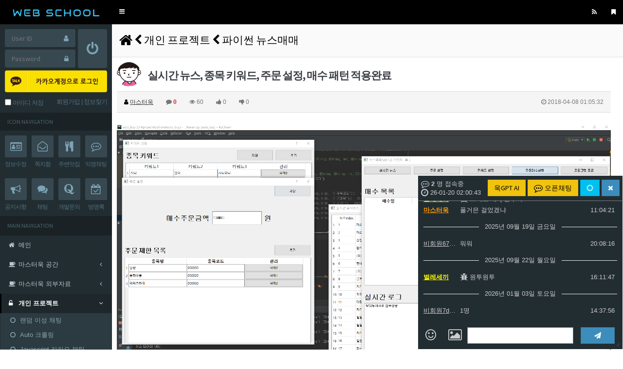

--- FILE ---
content_type: text/html; charset=UTF-8
request_url: https://webschool.kr/?v=board_view&board_key=30&idx=473
body_size: 104560
content:
<!doctype html>
<html lang="ko">
<head>
	<title>웹스쿨>개인 프로젝트>파이썬 뉴스매매 - 실시간 뉴스, 종목 키워드, 주문 설정, 매수 패턴 적용완료 </title>

<meta charset="utf-8">
<meta http-equiv="content-language" content="kr">
<meta http-equiv="imagetoolbar" content="no">
<meta http-equiv="X-UA-Compatible" content="IE=Edge">
<meta name="robots" content="index,follow">
<meta name="msapplication-TileColor" content="#ffffff">
<meta name="theme-color" content="#ffffff">
<meta name="viewport" content="width=device-width, initial-scale=1.0">
<meta itemprop="image" content="https://webschool.kr/upload/wysiwyg/2018/04/08/9780cb50c78ffca5b73e3894539cb8ea_1523117030_9084.png">
<meta name="apple-mobile-web-app-title" content="웹스쿨 - 일상, 커뮤니티, 무료사진, 유머, 재테크, 상식, 프로그램 개발, 홈페이지, 홈페이지제작, 웹사이트, 웹솔루션, 웹개발, php, java, javascript, html, css, c#, 파이썬, nodejs, react, mysql, 유머, 소통, 공부, 맛집, 생각, 개발, 개발자, 프로그래머, 감상, 영화, 음악, 로또, 상식, 무료사진, 프로그램개발, 일식, 한식, 중식, 분식, 양식, 일본맛집, 코인, 비트코인, 블록체인, 암호화폐, 업비트, 바이낸스, 이더리움, 리플, 에이다, 펀디엑스, NFT, 현지인맛집, 맛집추천, 로컬맛집, 맛집위치, tv속맛집위치, 일본맛집, 미국맛집, 하와이맛집, 영국맛집, 유럽맛집, 터키맛집, 추천맛칩위치, 맛집유튜브, 호텔유튜브, 호캉스, 호텔추천, 추천숙소, 호텔영상, 놀이공원리뷰, 놀이공원영상, 놀이공원추천>개인 프로젝트>파이썬 뉴스매매 - 실시간 뉴스, 종목 키워드, 주문 설정, 매수 패턴 적용완료 ">
<link rel="shortcut icon" type="text/css" href="https://webschool.kr/upload/config/20230219002644_7837677.png"/>
<link rel="canonical" href="https://webschool.kr/?v=board_view&board_key=30&idx=473">

<meta name="title" content="웹스쿨 - 일상, 커뮤니티, 무료사진, 유머, 재테크, 상식, 프로그램 개발, 홈페이지, 홈페이지제작, 웹사이트, 웹솔루션, 웹개발, php, java, javascript, html, css, c#, 파이썬, nodejs, react, mysql, 유머, 소통, 공부, 맛집, 생각, 개발, 개발자, 프로그래머, 감상, 영화, 음악, 로또, 상식, 무료사진, 프로그램개발, 일식, 한식, 중식, 분식, 양식, 일본맛집, 코인, 비트코인, 블록체인, 암호화폐, 업비트, 바이낸스, 이더리움, 리플, 에이다, 펀디엑스, NFT, 현지인맛집, 맛집추천, 로컬맛집, 맛집위치, tv속맛집위치, 일본맛집, 미국맛집, 하와이맛집, 영국맛집, 유럽맛집, 터키맛집, 추천맛칩위치, 맛집유튜브, 호텔유튜브, 호캉스, 호텔추천, 추천숙소, 호텔영상, 놀이공원리뷰, 놀이공원영상, 놀이공원추천>개인 프로젝트>파이썬 뉴스매매 - 실시간 뉴스, 종목 키워드, 주문 설정, 매수 패턴 적용완료 "/>
<meta name="publisher" content="웹스쿨 - 일상, 커뮤니티, 무료사진, 유머, 재테크, 상식, 프로그램 개발, 홈페이지, 홈페이지제작, 웹사이트, 웹솔루션, 웹개발, php, java, javascript, html, css, c#, 파이썬, nodejs, react, mysql, 유머, 소통, 공부, 맛집, 생각, 개발, 개발자, 프로그래머, 감상, 영화, 음악, 로또, 상식, 무료사진, 프로그램개발, 일식, 한식, 중식, 분식, 양식, 일본맛집, 코인, 비트코인, 블록체인, 암호화폐, 업비트, 바이낸스, 이더리움, 리플, 에이다, 펀디엑스, NFT, 현지인맛집, 맛집추천, 로컬맛집, 맛집위치, tv속맛집위치, 일본맛집, 미국맛집, 하와이맛집, 영국맛집, 유럽맛집, 터키맛집, 추천맛칩위치, 맛집유튜브, 호텔유튜브, 호캉스, 호텔추천, 추천숙소, 호텔영상, 놀이공원리뷰, 놀이공원영상, 놀이공원추천>개인 프로젝트>파이썬 뉴스매매 - 실시간 뉴스, 종목 키워드, 주문 설정, 매수 패턴 적용완료 "/>
<meta name="author" content="웹스쿨 - 일상, 커뮤니티, 무료사진, 유머, 재테크, 상식, 프로그램 개발, 홈페이지, 홈페이지제작, 웹사이트, 웹솔루션, 웹개발, php, java, javascript, html, css, c#, 파이썬, nodejs, react, mysql, 유머, 소통, 공부, 맛집, 생각, 개발, 개발자, 프로그래머, 감상, 영화, 음악, 로또, 상식, 무료사진, 프로그램개발, 일식, 한식, 중식, 분식, 양식, 일본맛집, 코인, 비트코인, 블록체인, 암호화폐, 업비트, 바이낸스, 이더리움, 리플, 에이다, 펀디엑스, NFT, 현지인맛집, 맛집추천, 로컬맛집, 맛집위치, tv속맛집위치, 일본맛집, 미국맛집, 하와이맛집, 영국맛집, 유럽맛집, 터키맛집, 추천맛칩위치, 맛집유튜브, 호텔유튜브, 호캉스, 호텔추천, 추천숙소, 호텔영상, 놀이공원리뷰, 놀이공원영상, 놀이공원추천>개인 프로젝트>파이썬 뉴스매매 - 실시간 뉴스, 종목 키워드, 주문 설정, 매수 패턴 적용완료 "/>
<meta name="keywords" itemprop="keywords" content="웹스쿨 - 일상, 커뮤니티, 무료사진, 유머, 재테크, 상식, 프로그램 개발, 홈페이지, 홈페이지제작, 웹사이트, 웹솔루션, 웹개발, php, java, javascript, html, css, c#, 파이썬, nodejs, react, mysql, 유머, 소통, 공부, 맛집, 생각, 개발, 개발자, 프로그래머, 감상, 영화, 음악, 로또, 상식, 무료사진, 프로그램개발, 일식, 한식, 중식, 분식, 양식, 일본맛집, 코인, 비트코인, 블록체인, 암호화폐, 업비트, 바이낸스, 이더리움, 리플, 에이다, 펀디엑스, NFT, 현지인맛집, 맛집추천, 로컬맛집, 맛집위치, tv속맛집위치, 일본맛집, 미국맛집, 하와이맛집, 영국맛집, 유럽맛집, 터키맛집, 추천맛칩위치, 맛집유튜브, 호텔유튜브, 호캉스, 호텔추천, 추천숙소, 호텔영상, 놀이공원리뷰, 놀이공원영상, 놀이공원추천>개인 프로젝트>파이썬 뉴스매매 - 실시간 뉴스, 종목 키워드, 주문 설정, 매수 패턴 적용완료 " />
<meta name="description" itemprop="description" content="웹스쿨 - 일상, 커뮤니티, 무료사진, 유머, 재테크, 상식, 프로그램 개발, 홈페이지, 홈페이지제작, 웹사이트, 웹솔루션, 웹개발, php, java, javascript, html, css, c#, 파이썬, nodejs, react, mysql, 유머, 소통, 공부, 맛집, 생각, 개발, 개발자, 프로그래머, 감상, 영화, 음악, 로또, 상식, 무료사진, 프로그램개발, 일식, 한식, 중식, 분식, 양식, 일본맛집, 코인, 비트코인, 블록체인, 암호화폐, 업비트, 바이낸스, 이더리움, 리플, 에이다, 펀디엑스, NFT, 현지인맛집, 맛집추천, 로컬맛집, 맛집위치, tv속맛집위치, 일본맛집, 미국맛집, 하와이맛집, 영국맛집, 유럽맛집, 터키맛집, 추천맛칩위치, 맛집유튜브, 호텔유튜브, 호캉스, 호텔추천, 추천숙소, 호텔영상, 놀이공원리뷰, 놀이공원영상, 놀이공원추천>개인 프로젝트>파이썬 뉴스매매 - 실시간 뉴스, 종목 키워드, 주문 설정, 매수 패턴 적용완료 " />

<meta name="twitter:card" content="summary_large_image">
<meta name="twitter:site" content="웹스쿨 - 일상, 커뮤니티, 무료사진, 유머, 재테크, 상식, 프로그램 개발, 홈페이지, 홈페이지제작, 웹사이트, 웹솔루션, 웹개발, php, java, javascript, html, css, c#, 파이썬, nodejs, react, mysql, 유머, 소통, 공부, 맛집, 생각, 개발, 개발자, 프로그래머, 감상, 영화, 음악, 로또, 상식, 무료사진, 프로그램개발, 일식, 한식, 중식, 분식, 양식, 일본맛집, 코인, 비트코인, 블록체인, 암호화폐, 업비트, 바이낸스, 이더리움, 리플, 에이다, 펀디엑스, NFT, 현지인맛집, 맛집추천, 로컬맛집, 맛집위치, tv속맛집위치, 일본맛집, 미국맛집, 하와이맛집, 영국맛집, 유럽맛집, 터키맛집, 추천맛칩위치, 맛집유튜브, 호텔유튜브, 호캉스, 호텔추천, 추천숙소, 호텔영상, 놀이공원리뷰, 놀이공원영상, 놀이공원추천>개인 프로젝트>파이썬 뉴스매매 - 실시간 뉴스, 종목 키워드, 주문 설정, 매수 패턴 적용완료 ">
<meta name="twitter:title" content="웹스쿨 - 일상, 커뮤니티, 무료사진, 유머, 재테크, 상식, 프로그램 개발, 홈페이지, 홈페이지제작, 웹사이트, 웹솔루션, 웹개발, php, java, javascript, html, css, c#, 파이썬, nodejs, react, mysql, 유머, 소통, 공부, 맛집, 생각, 개발, 개발자, 프로그래머, 감상, 영화, 음악, 로또, 상식, 무료사진, 프로그램개발, 일식, 한식, 중식, 분식, 양식, 일본맛집, 코인, 비트코인, 블록체인, 암호화폐, 업비트, 바이낸스, 이더리움, 리플, 에이다, 펀디엑스, NFT, 현지인맛집, 맛집추천, 로컬맛집, 맛집위치, tv속맛집위치, 일본맛집, 미국맛집, 하와이맛집, 영국맛집, 유럽맛집, 터키맛집, 추천맛칩위치, 맛집유튜브, 호텔유튜브, 호캉스, 호텔추천, 추천숙소, 호텔영상, 놀이공원리뷰, 놀이공원영상, 놀이공원추천>개인 프로젝트>파이썬 뉴스매매 - 실시간 뉴스, 종목 키워드, 주문 설정, 매수 패턴 적용완료 ">
<meta name="twitter:description" content="웹스쿨 - 일상, 커뮤니티, 무료사진, 유머, 재테크, 상식, 프로그램 개발, 홈페이지, 홈페이지제작, 웹사이트, 웹솔루션, 웹개발, php, java, javascript, html, css, c#, 파이썬, nodejs, react, mysql, 유머, 소통, 공부, 맛집, 생각, 개발, 개발자, 프로그래머, 감상, 영화, 음악, 로또, 상식, 무료사진, 프로그램개발, 일식, 한식, 중식, 분식, 양식, 일본맛집, 코인, 비트코인, 블록체인, 암호화폐, 업비트, 바이낸스, 이더리움, 리플, 에이다, 펀디엑스, NFT, 현지인맛집, 맛집추천, 로컬맛집, 맛집위치, tv속맛집위치, 일본맛집, 미국맛집, 하와이맛집, 영국맛집, 유럽맛집, 터키맛집, 추천맛칩위치, 맛집유튜브, 호텔유튜브, 호캉스, 호텔추천, 추천숙소, 호텔영상, 놀이공원리뷰, 놀이공원영상, 놀이공원추천>개인 프로젝트>파이썬 뉴스매매 - 실시간 뉴스, 종목 키워드, 주문 설정, 매수 패턴 적용완료 ">
<meta name="twitter:keywords" content="웹스쿨 - 일상, 커뮤니티, 무료사진, 유머, 재테크, 상식, 프로그램 개발, 홈페이지, 홈페이지제작, 웹사이트, 웹솔루션, 웹개발, php, java, javascript, html, css, c#, 파이썬, nodejs, react, mysql, 유머, 소통, 공부, 맛집, 생각, 개발, 개발자, 프로그래머, 감상, 영화, 음악, 로또, 상식, 무료사진, 프로그램개발, 일식, 한식, 중식, 분식, 양식, 일본맛집, 코인, 비트코인, 블록체인, 암호화폐, 업비트, 바이낸스, 이더리움, 리플, 에이다, 펀디엑스, NFT, 현지인맛집, 맛집추천, 로컬맛집, 맛집위치, tv속맛집위치, 일본맛집, 미국맛집, 하와이맛집, 영국맛집, 유럽맛집, 터키맛집, 추천맛칩위치, 맛집유튜브, 호텔유튜브, 호캉스, 호텔추천, 추천숙소, 호텔영상, 놀이공원리뷰, 놀이공원영상, 놀이공원추천>개인 프로젝트>파이썬 뉴스매매 - 실시간 뉴스, 종목 키워드, 주문 설정, 매수 패턴 적용완료 ">
<meta name="twitter:image" content="https://webschool.kr/upload/wysiwyg/2018/04/08/9780cb50c78ffca5b73e3894539cb8ea_1523117030_9084.png">
<meta name="twitter:creator" content="웹스쿨 - 일상, 커뮤니티, 무료사진, 유머, 재테크, 상식, 프로그램 개발, 홈페이지, 홈페이지제작, 웹사이트, 웹솔루션, 웹개발, php, java, javascript, html, css, c#, 파이썬, nodejs, react, mysql, 유머, 소통, 공부, 맛집, 생각, 개발, 개발자, 프로그래머, 감상, 영화, 음악, 로또, 상식, 무료사진, 프로그램개발, 일식, 한식, 중식, 분식, 양식, 일본맛집, 코인, 비트코인, 블록체인, 암호화폐, 업비트, 바이낸스, 이더리움, 리플, 에이다, 펀디엑스, NFT, 현지인맛집, 맛집추천, 로컬맛집, 맛집위치, tv속맛집위치, 일본맛집, 미국맛집, 하와이맛집, 영국맛집, 유럽맛집, 터키맛집, 추천맛칩위치, 맛집유튜브, 호텔유튜브, 호캉스, 호텔추천, 추천숙소, 호텔영상, 놀이공원리뷰, 놀이공원영상, 놀이공원추천>개인 프로젝트>파이썬 뉴스매매 - 실시간 뉴스, 종목 키워드, 주문 설정, 매수 패턴 적용완료 ">

<meta property="og:title" content="웹스쿨 - 일상, 커뮤니티, 무료사진, 유머, 재테크, 상식, 프로그램 개발, 홈페이지, 홈페이지제작, 웹사이트, 웹솔루션, 웹개발, php, java, javascript, html, css, c#, 파이썬, nodejs, react, mysql, 유머, 소통, 공부, 맛집, 생각, 개발, 개발자, 프로그래머, 감상, 영화, 음악, 로또, 상식, 무료사진, 프로그램개발, 일식, 한식, 중식, 분식, 양식, 일본맛집, 코인, 비트코인, 블록체인, 암호화폐, 업비트, 바이낸스, 이더리움, 리플, 에이다, 펀디엑스, NFT, 현지인맛집, 맛집추천, 로컬맛집, 맛집위치, tv속맛집위치, 일본맛집, 미국맛집, 하와이맛집, 영국맛집, 유럽맛집, 터키맛집, 추천맛칩위치, 맛집유튜브, 호텔유튜브, 호캉스, 호텔추천, 추천숙소, 호텔영상, 놀이공원리뷰, 놀이공원영상, 놀이공원추천>개인 프로젝트>파이썬 뉴스매매 - 실시간 뉴스, 종목 키워드, 주문 설정, 매수 패턴 적용완료 " />
<meta property="og:site_name" content="웹스쿨" />
<meta property="og:author" content="웹스쿨" />
<meta property="og:type" content="website"/>
<meta property="og:image" content="https://webschool.kr/upload/wysiwyg/2018/04/08/9780cb50c78ffca5b73e3894539cb8ea_1523117030_9084.png" />
<meta property="og:description" content="웹스쿨 - 일상, 커뮤니티, 무료사진, 유머, 재테크, 상식, 프로그램 개발, 홈페이지, 홈페이지제작, 웹사이트, 웹솔루션, 웹개발, php, java, javascript, html, css, c#, 파이썬, nodejs, react, mysql, 유머, 소통, 공부, 맛집, 생각, 개발, 개발자, 프로그래머, 감상, 영화, 음악, 로또, 상식, 무료사진, 프로그램개발, 일식, 한식, 중식, 분식, 양식, 일본맛집, 코인, 비트코인, 블록체인, 암호화폐, 업비트, 바이낸스, 이더리움, 리플, 에이다, 펀디엑스, NFT, 현지인맛집, 맛집추천, 로컬맛집, 맛집위치, tv속맛집위치, 일본맛집, 미국맛집, 하와이맛집, 영국맛집, 유럽맛집, 터키맛집, 추천맛칩위치, 맛집유튜브, 호텔유튜브, 호캉스, 호텔추천, 추천숙소, 호텔영상, 놀이공원리뷰, 놀이공원영상, 놀이공원추천>개인 프로젝트>파이썬 뉴스매매 - 실시간 뉴스, 종목 키워드, 주문 설정, 매수 패턴 적용완료 " />
<meta property="og:url" content="https://webschool.kr/upload/wysiwyg/2018/04/08/9780cb50c78ffca5b73e3894539cb8ea_1523117030_9084.png" />

<meta property="og:locale" content="ko_KR">
<meta property="og:rich_attachment" content="true">
<meta property="og:site_name" content="웹스쿨 - 일상, 커뮤니티, 무료사진, 유머, 재테크, 상식, 프로그램 개발, 홈페이지, 홈페이지제작, 웹사이트, 웹솔루션, 웹개발, php, java, javascript, html, css, c#, 파이썬, nodejs, react, mysql, 유머, 소통, 공부, 맛집, 생각, 개발, 개발자, 프로그래머, 감상, 영화, 음악, 로또, 상식, 무료사진, 프로그램개발, 일식, 한식, 중식, 분식, 양식, 일본맛집, 코인, 비트코인, 블록체인, 암호화폐, 업비트, 바이낸스, 이더리움, 리플, 에이다, 펀디엑스, NFT, 현지인맛집, 맛집추천, 로컬맛집, 맛집위치, tv속맛집위치, 일본맛집, 미국맛집, 하와이맛집, 영국맛집, 유럽맛집, 터키맛집, 추천맛칩위치, 맛집유튜브, 호텔유튜브, 호캉스, 호텔추천, 추천숙소, 호텔영상, 놀이공원리뷰, 놀이공원영상, 놀이공원추천>개인 프로젝트>파이썬 뉴스매매 - 실시간 뉴스, 종목 키워드, 주문 설정, 매수 패턴 적용완료 ">
<meta property="og:title" content="웹스쿨 - 일상, 커뮤니티, 무료사진, 유머, 재테크, 상식, 프로그램 개발, 홈페이지, 홈페이지제작, 웹사이트, 웹솔루션, 웹개발, php, java, javascript, html, css, c#, 파이썬, nodejs, react, mysql, 유머, 소통, 공부, 맛집, 생각, 개발, 개발자, 프로그래머, 감상, 영화, 음악, 로또, 상식, 무료사진, 프로그램개발, 일식, 한식, 중식, 분식, 양식, 일본맛집, 코인, 비트코인, 블록체인, 암호화폐, 업비트, 바이낸스, 이더리움, 리플, 에이다, 펀디엑스, NFT, 현지인맛집, 맛집추천, 로컬맛집, 맛집위치, tv속맛집위치, 일본맛집, 미국맛집, 하와이맛집, 영국맛집, 유럽맛집, 터키맛집, 추천맛칩위치, 맛집유튜브, 호텔유튜브, 호캉스, 호텔추천, 추천숙소, 호텔영상, 놀이공원리뷰, 놀이공원영상, 놀이공원추천>개인 프로젝트>파이썬 뉴스매매 - 실시간 뉴스, 종목 키워드, 주문 설정, 매수 패턴 적용완료 ">
<meta property="og:description" content="웹스쿨 - 일상, 커뮤니티, 무료사진, 유머, 재테크, 상식, 프로그램 개발, 홈페이지, 홈페이지제작, 웹사이트, 웹솔루션, 웹개발, php, java, javascript, html, css, c#, 파이썬, nodejs, react, mysql, 유머, 소통, 공부, 맛집, 생각, 개발, 개발자, 프로그래머, 감상, 영화, 음악, 로또, 상식, 무료사진, 프로그램개발, 일식, 한식, 중식, 분식, 양식, 일본맛집, 코인, 비트코인, 블록체인, 암호화폐, 업비트, 바이낸스, 이더리움, 리플, 에이다, 펀디엑스, NFT, 현지인맛집, 맛집추천, 로컬맛집, 맛집위치, tv속맛집위치, 일본맛집, 미국맛집, 하와이맛집, 영국맛집, 유럽맛집, 터키맛집, 추천맛칩위치, 맛집유튜브, 호텔유튜브, 호캉스, 호텔추천, 추천숙소, 호텔영상, 놀이공원리뷰, 놀이공원영상, 놀이공원추천>개인 프로젝트>파이썬 뉴스매매 - 실시간 뉴스, 종목 키워드, 주문 설정, 매수 패턴 적용완료 ">
<meta property="og:keywords" content="웹스쿨 - 일상, 커뮤니티, 무료사진, 유머, 재테크, 상식, 프로그램 개발, 홈페이지, 홈페이지제작, 웹사이트, 웹솔루션, 웹개발, php, java, javascript, html, css, c#, 파이썬, nodejs, react, mysql, 유머, 소통, 공부, 맛집, 생각, 개발, 개발자, 프로그래머, 감상, 영화, 음악, 로또, 상식, 무료사진, 프로그램개발, 일식, 한식, 중식, 분식, 양식, 일본맛집, 코인, 비트코인, 블록체인, 암호화폐, 업비트, 바이낸스, 이더리움, 리플, 에이다, 펀디엑스, NFT, 현지인맛집, 맛집추천, 로컬맛집, 맛집위치, tv속맛집위치, 일본맛집, 미국맛집, 하와이맛집, 영국맛집, 유럽맛집, 터키맛집, 추천맛칩위치, 맛집유튜브, 호텔유튜브, 호캉스, 호텔추천, 추천숙소, 호텔영상, 놀이공원리뷰, 놀이공원영상, 놀이공원추천>개인 프로젝트>파이썬 뉴스매매 - 실시간 뉴스, 종목 키워드, 주문 설정, 매수 패턴 적용완료 ">
<meta property="og:image" content="https://webschool.kr/upload/wysiwyg/2018/04/08/9780cb50c78ffca5b73e3894539cb8ea_1523117030_9084.png">
<meta property="og:url" content="https://webschool.kr">

<script type="text/javascript" src="//t1.daumcdn.net/mapjsapi/bundle/postcode/prod/postcode.v2.js"></script>
<script type="text/javascript">
	var CONFIG = {
		"SRC"				: "",
		"SKIN"				: "lte",
		"FILE_MAX_SIZE"		: "30000000",
		"BOARD_PG"			: "",
		"USDKRW"			: parseFloat("1473.60"),
		"IS_SPE_DOMAIN"		: "OK",
		"ADMIN_SITE_NAME"	: "웹스쿨",
		"YMDHIS_SERVER"		: "20260120020036",
	};
</script>
<script>
(function(i,s,o,g,r,a,m){i['GoogleAnalyticsObject']=r;i[r]=i[r]||function(){
(i[r].q=i[r].q||[]).push(arguments)},i[r].l=1*new Date();a=s.createElement(o),
m=s.getElementsByTagName(o)[0];a.async=1;a.src=g;m.parentNode.insertBefore(a,m)
})(window,document,'script','https://www.google-analytics.com/analytics.js','ga');
ga('create', 'UA-89855893-1', 'auto');
ga('send', 'pageview');
</script>
<script src="/js/jquery-1.11.3.min.js"></script>
<script src="/js/jquery-ui.js"></script>
<link href="/css/jquery-ui.css" rel="stylesheet" />

<script src="/js/socket.io-1.3.5.js"></script>
<script type="text/javascript" src="/plugin/smarteditor/js/HuskyEZCreator.js" charset="utf-8"></script>
<script>
	//채팅
	var msg_socket = io.connect('ggongsul.webschool.kr:618', { transports: ['websocket'] });
	var room_idxs = JSON.parse('null');
	var my_id = '';
	var room_idx = '';
	var v = "board_view";

	msg_socket.on('msg_recv', (res) => {
		console.log('메세지 수신', res);

		var info = res.info;

		//상대방이 보냈을 경우에만, 카운트++
		//console.log(info, my_id);
		if(info['send_id'] != my_id)
		{
			var cnt = parseInt($("#no-read-"+info['room_idx']).html());
			$("#no-read-"+info['room_idx']).html(cnt+1);
			$("#no-read-"+info['room_idx']).show();

			var all_cnt = parseInt($("#noread-all-cnt").html());
			$("#noread-all-cnt").html(all_cnt+1);
		}

		$("#msg-message-"+info['room_idx']).html(info.message);
		$("#msg-date-"+info['room_idx']).html(info.time);

		//현 채팅방일때만
		if(info['room_idx'] == '')
		{
			//채팅방에 반영 + 스크롤 하단 처리 + 자동 조회 처리
			var html = set_row(info);

			$("#chat-box").append(html);
			scrollToBottom('chat-box-wrap');

			if(info.recv_id == my_id)
			{
				var arg = {};
				arg['idx'] = info.idx;
				$.post("/act/?c=member&f=set_message_read", arg, function(res){
					if(res.result){
						//console.log(info.idx + " 조회 처리 완료.");
					}
				}, "json");
			}
		}
	});

	$(document).ready(function(){
		//console.log(msg_socket);
		msg_socket.emit('room_enter', {
			'room_idxs'	: room_idxs,
			'id'		: '',
			'name'		: '비회원o4s0ijtpjtl52lfoe33v9fv0ag',
		});
		//console.log('방전보 전송', room_idxs);
	});
</script>
		<script src="/js/vue.min.js"></script>

	<script src="/skin/lte/js/jquery-1.11.3.min.js"></script>
	<script src="/skin/lte/js/jquery-migrate-1.2.1.min.js"></script>
	<script src="/skin/lte/js/lang.js"></script>
	<script src="/skin/lte/js/common.js"></script>
		<script src="/skin/lte/js/placeholders.min.js"></script>
	
	<script src="/skin/lte/js/jquery.mobile.swipe.min.js"></script>
	<script src="/skin/lte/js/jquery.nivo.slider.pack.js"></script>
	<script src="/skin/lte/js/owl.carousel.min.js"></script>

	<link rel="stylesheet" href="/skin/lte/css/default.css">
	<link rel="stylesheet" href="/skin/lte/css/apms.css">
	<link rel="stylesheet" href="/skin/lte/css/owl.carousel.css">
	<link rel="stylesheet" href="/skin/lte/css/bootstrap.min.css" type="text/css"  class="thema-mode">
	<link rel="stylesheet" href="/skin/lte/css/ionicons.min.css" type="text/css">
	<link rel="stylesheet" href="/skin/lte/css/colorset.css" type="text/css"  class="thema-colorset">
	<link rel="stylesheet" href="/skin/lte/css/nivo-slider.css">
	<link rel="stylesheet" href="/skin/lte/css/widget.css" >
	<link rel="stylesheet" href="/skin/lte/css/style.css" >
	<link rel="stylesheet" href="/skin/lte/css/list.css" >
	<link rel="stylesheet" href="/skin/lte/css/view.css" >
	<link rel="stylesheet" href="/skin/lte/css/basic.css">
	<link rel="stylesheet" href="/skin/lte/css/font-awesome.min.css">
	<link rel="stylesheet" href="/skin/lte/css/common.css">

		<script src="/js/jquery-ui.js"></script>
	<link href="/css/jquery-ui.css" rel="stylesheet">

	<script src="/js/sweetalert.min.js"></script>
	<link href="/css/sweetalert.min.css" rel="stylesheet">

	<script src="/js/moment.js"></script>

	<link href="/css/lightbox.css" rel="stylesheet">
	<script src="/js/lightbox.min.js"></script>

	<link href="/css/notify.css" rel="stylesheet">
	<script src="/js/notify.js"></script>

	<script src="/js/common.js?ver=1768842036"></script>
	<script src="/js/jquery.form.js"></script>
	<link href="/css/common.css" rel="stylesheet">
	<link href="/css/common_lte.css" rel="stylesheet">

	<!--[if lte IE 8]>
	<script src="/skin/lte/js/html5.js"></script>
	<![endif]-->

	<script src="https://unpkg.com/htmx.org@1.9.4"></script>

	<script async src="https://pagead2.googlesyndication.com/pagead/js/adsbygoogle.js?client=ca-pub-5542631447848528" crossorigin="anonymous"></script>
</head>
<body class="responsive is-pc" style="overflow-y:scroll;" xhx-boost="true">
<h1 style="display:none;">웹스쿨 - 일상, 커뮤니티, 무료사진, 유머, 재테크, 상식, 프로그램 개발, 홈페이지, 홈페이지제작, 웹사이트, 웹솔루션, 웹개발, php, java, javascript, html, css, c#, 파이썬, nodejs, react, mysql, 유머, 소통, 공부, 맛집, 생각, 개발, 개발자, 프로그래머, 감상, 영화, 음악, 로또, 상식, 무료사진, 프로그램개발, 일식, 한식, 중식, 분식, 양식, 일본맛집, 코인, 비트코인, 블록체인, 암호화폐, 업비트, 바이낸스, 이더리움, 리플, 에이다, 펀디엑스, NFT, 현지인맛집, 맛집추천, 로컬맛집, 맛집위치, tv속맛집위치, 일본맛집, 미국맛집, 하와이맛집, 영국맛집, 유럽맛집, 터키맛집, 추천맛칩위치, 맛집유튜브, 호텔유튜브, 호캉스, 호텔추천, 추천숙소, 호텔영상, 놀이공원리뷰, 놀이공원영상, 놀이공원추천>개인 프로젝트>파이썬 뉴스매매 - 실시간 뉴스, 종목 키워드, 주문 설정, 매수 패턴 적용완료 </h1>

		<style type='text/css'>
			.popup_div img { max-width:100%; }
			.popup_div { border:1px solid gray; background-color:#FFF; }
		</style>
		<script type='text/javascript'>
			function popup_close(idx, expire_day)
			{
				if(expire_day == undefined)
				{
					$('#popup_'+idx).remove();
				}
				else
				{
					var arg = {
						'idx'			: idx,
						'expire_day'	: expire_day,
					};
					$.post('/act/?c=popup&f=set_popup_cookie', arg, function(res){
						if(res.result){
							$('#popup_'+idx).remove();
						}
					}, 'json');
				}
			}

			function page_load(url)
			{
				$.post(url, {}, function(html){
					$('#pagebox').html(html);
				}, 'text');
			}

			$(function(){
				$('.popup_div').draggable();
			});
		</script>
	<div id="pagebox"></div>
<div id="thema_wrapper" class="ko skin-black sidebar-mini">
	<!-- Site wrapper -->
	<div class="wrapper">
		<header class="main-header">
		<!-- Logo -->
		<a href="./" class="logo">
		<!-- mini logo for sidebar mini 50x50 pixels -->
		<span class="logo-mini"><b>웹스쿨</b></span>
		<span class="logo-lg">
			<img src="/upload/config/20230219002441_9922979.png" />
		</span>
		</a>
		<!-- Header Navbar -->
		<nav class="navbar navbar-static-top" role="navigation">
		<a class="cursor sidebar-toggle" data-toggle="offcanvas" role="button">
		<span class="sr-only">Toggle navigation</span>
		<span class="icon-bar"></span>
		<span class="icon-bar"></span>
		<span class="icon-bar"></span>
		</a>
		<div class="navbar-custom-menu">
			<ul class="nav navbar-nav">
				<li class="dropdown tasks-menu">
									</li>
				<li class="tasks-menu">
					<a href="sitemap/lte.xml" target="_blank" data-original-title="<nobr>RSS</nobr>" data-toggle="tooltip" data-placement="bottom" data-html="true">
						<i class="fa fa-rss"></i>
					</a>
				</li>
				<li class="tasks-menu">
					<a class="cursor" data-href="#" onclick="add_bookmark_click();" data-original-title="<nobr>북마크</nobr>" data-toggle="tooltip" data-placement="bottom" data-html="true">
						<i class="fa fa-bookmark"></i>
					</a>
				</li>
			</ul>
		</div>
		</nav>
		</header>

		<!-- =============================================== -->

		<!-- Left side column. contains the sidebar -->
		<aside class="main-sidebar">
		<section class="sidebar">
		<div class="sidebar-misc">

			<!-- Sidebar User Panel -->
						<form id="login_form" name="login_form" method="post" autocomplete="off" class="form">
			<div class="media no-margin en">
				<div class="sidebar-form pull-right" style="width:60px; margin:10px 10px 0px 0px;">
					<button type="button" onclick="user_login_submit();" class="btn btn-flat btn-block" tabindex="43" style="height:78px;"><i class="fa fa-power-off fa-2x"></i></button>
				</div>
				<div class="media-body">
					<div class="sidebar-form" style="margin:10px 5px 0px 10px;">
						<div class="input-group">
							<input type="text" name="id" id="id" value="" class="form-control sidebar-input" placeholder="User ID" tabindex="41">
							<span class="input-group-btn">
							<button type="button" class="btn btn-flat sidebar-input-text"><i class="fa fa-user"></i></button>
							</span>
						</div>
					</div>
					<div class="sidebar-form" style="margin:5px 5px 0px 10px;">
						<div class="input-group">
							<input type="password" name="password" id="password" class="form-control sidebar-input" placeholder="Password" tabindex="42" onkeypress="if(event.keyCode==13){user_login_submit();}" />
							<span class="input-group-btn">
							<button type="button" class="btn btn-flat sidebar-input-text"><i class="fa fa-lock"></i></button>
							</span>
						</div>
					</div>
				</div>
			</div>
			<div style="padding:5px 10px 0px 10px;">
				<img src="/img/btn_kakao_login.png" onclick="open_sns_auth('kakao');" />
			</div>
			<ul class="sidebar-list" style="padding:0px; margin:10px 10px 5px; letter-spacing:-1px;" >
				<li class="sidebar-text">
					<label class="cursor pull-left">
						<input type="checkbox" name="user_remember" value="y"  id="remember_me" class="remember-me" style="vertical-align:-1px;"> 아이디 저장
					</label>
					<span class="pull-right">
						<a href="?v=member_add_agree"><span class="sidebar-text">회원가입</span></a> |
						<a href="javascript:void(0);" onclick="open_pagebox('./?v=member_findinfo');" xclass="win_password_lost"><span class="sidebar-text">정보찾기</span></a>
					</span>
					<div class="clearfix"></div>
				</li>
			</ul>
			</form>
						<div class="sidebar-header en">
				ICON NAVIGATION
			</div>

			<div class="sidebar-icon text-center">
				<a href="./?v=member_mypage"><i class="fa fa-id-card-o"></i> <span>정보수정</span></a>
				<a href="javascript:open_pagebox('?v=member_message');">
										<i class="fa fa-envelope-open-o"></i>
					<span>쪽지함</span>
				</a>
				<!--<a href="./?v=board_list&board_key=53&category=food"> <i class="fa fa-info-circle"></i> <span>맛집정보</span></a>-->

				<a href="./?v=map"> <i class="fa fa-cutlery"></i> <span>주변맛집</span></a>

				<!--<a href="https://foodtube.wgi.kr/" target="_blank"><i class="fa fa-youtube"></i> <span>푸드튜브</span></a>-->

				<a href="https://chat.webschool.kr/" target="_blank"><i class="fa fa-commenting-o"></i><span>익명채팅</span></a>
				<div class="clearfix"></div>
			</div>
			<div class="sidebar-icon text-center">
				<a href="./?v=board_list&board_key=3"><i class="fa fa-bullhorn"></i> <span>공지사항</span></a>
				<a href="./?v=msg_list"><i class="fa fa-comments"></i><span>채팅</span></a>
				<a href="./?v=board_list&board_key=25"><i class="fa fa-quora"></i> <span>개발문의</span></a>
				<a href="./?v=board_list&board_key=40"><i class="fa fa-calendar-check-o"></i> <span>방명록</span></a>
				<div class="clearfix"></div>
			</div>
		</div>

		<!-- =============================================== -->

		<!-- Sidebar Menu -->

		<ul class="sidebar-menu">
			<!-- Main Menu -->
			<li class="header en">MAIN NAVIGATION</li>
			
						<li class="treeview ">
							<a href="./" target="_self">
								<i class="fa fa-home"></i><span>메인</span>
								
							</a>
							
						</li>
					
						<li class="treeview ">
							<a href="javascript:void(0);" target="_self">
								<i class="fa fa-coffee"></i><span>마스터욱 공간</span>
								<i class="fa fa-angle-left pull-right"></i>
							</a>
							<ul class="treeview-menu">
						<li class="%active%">
							<a href="./?v=board_list&board_key=36" target="_self">
								<i class="fa fa-circle-o"></i><span>마스터욱 소개</span>
							</a>
						</li>
					
						<li class="%active%">
							<a href="./?v=board_list&board_key=8" target="_self">
								<i class="fa fa-circle-o"></i><span>개발 리스트</span>
							</a>
						</li>
					
						<li class="%active%">
							<a href="./?v=board_list&board_key=3" target="_self">
								<i class="fa fa-circle-o"></i><span>공지사항</span>
							</a>
						</li>
					
						<li class="%active%">
							<a href="./?v=board_list&board_key=40" target="_self">
								<i class="fa fa-circle-o"></i><span>방명록</span>
							</a>
						</li>
					</ul>
						</li>
					
						<li class="treeview ">
							<a href="javascript:void(0);" target="_self">
								<i class="fa fa-coffee"></i><span>마스터욱 외부자료</span>
								<i class="fa fa-angle-left pull-right"></i>
							</a>
							<ul class="treeview-menu">
						<li class="%active%">
							<a href="https://blog.naver.com/ralear501" target="_blank">
								<i class="fa fa-circle-o"></i><span>네이버</span>
							</a>
						</li>
					
						<li class="%active%">
							<a href="https://webschool404.tistory.com" target="_blank">
								<i class="fa fa-circle-o"></i><span>티스토리</span>
							</a>
						</li>
					
						<li class="%active%">
							<a href="https://github.com/siderace" target="_blank">
								<i class="fa fa-circle-o"></i><span>깃허브(github)</span>
							</a>
						</li>
					</ul>
						</li>
					
						<li class="treeview active">
							<a href="javascript:void(0);" target="_self">
								<i class="fa fa-unlock-alt"></i><span>개인 프로젝트</span>
								<i class="fa fa-angle-left pull-right"></i>
							</a>
							<ul class="treeview-menu">
						<li class="%active%">
							<a href="./?v=board_list&board_key=9" target="_self">
								<i class="fa fa-circle-o"></i><span>랜덤 이성 채팅</span>
							</a>
						</li>
					
						<li class="%active%">
							<a href="./?v=board_list&board_key=47" target="_self">
								<i class="fa fa-circle-o"></i><span>Auto 크롤링</span>
							</a>
						</li>
					
						<li class="%active%">
							<a href="./?v=board_list&board_key=46" target="_self">
								<i class="fa fa-circle-o"></i><span>Javascript 카카오 채팅</span>
							</a>
						</li>
					
						<li class="active">
							<a href="./?v=board_list&board_key=30" target="_self">
								<i class="fa fa-circle-o"></i><span>파이썬 뉴스매매</span>
							</a>
						</li>
					
						<li class="%active%">
							<a href="./?v=board_list&board_key=34" target="_self">
								<i class="fa fa-circle-o"></i><span>C# 키움 주식 자동매매</span>
							</a>
						</li>
					
						<li class="%active%">
							<a href="./?v=board_list&board_key=5" target="_self">
								<i class="fa fa-circle-o"></i><span>C# 키움 주식 패턴 분석</span>
							</a>
						</li>
					
						<li class="%active%">
							<a href="./?v=board_list&board_key=37" target="_self">
								<i class="fa fa-circle-o"></i><span>PHP 욱보드</span>
							</a>
						</li>
					
						<li class="%active%">
							<a href="./?v=board_list&board_key=44" target="_self">
								<i class="fa fa-circle-o"></i><span>업비트 자동매매 개발</span>
							</a>
						</li>
					
						<li class="%active%">
							<a href="./?v=board_list&board_key=38" target="_self">
								<i class="fa fa-circle-o"></i><span>업비트 자동매매 일지</span>
							</a>
						</li>
					</ul>
						</li>
					
						<li class="treeview ">
							<a href="javascript:void(0);" target="_self">
								<i class="fa fa-edit"></i><span>개발 의뢰</span>
								<i class="fa fa-angle-left pull-right"></i>
							</a>
							<ul class="treeview-menu">
						<li class="%active%">
							<a href="./?v=board_list&board_key=25" target="_self">
								<i class="fa fa-circle-o"></i><span>개발 문의</span>
							</a>
						</li>
					
						<li class="%active%">
							<a href="./?v=board_list&board_key=28" target="_self">
								<i class="fa fa-circle-o"></i><span>개발 견적</span>
							</a>
						</li>
					
						<li class="%active%">
							<a href="./?v=board_list&board_key=66" target="_self">
								<i class="fa fa-circle-o"></i><span>개발 피드백</span>
							</a>
						</li>
					
						<li class="%active%">
							<a href="./?v=board_list&board_key=58" target="_self">
								<i class="fa fa-circle-o"></i><span>FAQ</span>
							</a>
						</li>
					</ul>
						</li>
					
						<li class="treeview ">
							<a href="javascript:void(0);" target="_self">
								<i class="fa fa-heart"></i><span>개발 경험 Tip</span>
								<i class="fa fa-angle-left pull-right"></i>
							</a>
							<ul class="treeview-menu">
						<li class="%active%">
							<a href="./?v=board_list&board_key=7" target="_self">
								<i class="fa fa-circle-o"></i><span>PHP</span>
							</a>
						</li>
					
						<li class="%active%">
							<a href="./?v=board_list&board_key=1" target="_self">
								<i class="fa fa-circle-o"></i><span>JSP</span>
							</a>
						</li>
					
						<li class="%active%">
							<a href="./?v=board_list&board_key=18" target="_self">
								<i class="fa fa-circle-o"></i><span>HTML</span>
							</a>
						</li>
					
						<li class="%active%">
							<a href="./?v=board_list&board_key=20" target="_self">
								<i class="fa fa-circle-o"></i><span>Javascript</span>
							</a>
						</li>
					
						<li class="%active%">
							<a href="./?v=board_list&board_key=10" target="_self">
								<i class="fa fa-circle-o"></i><span>Android</span>
							</a>
						</li>
					
						<li class="%active%">
							<a href="./?v=board_list&board_key=35" target="_self">
								<i class="fa fa-circle-o"></i><span>C#</span>
							</a>
						</li>
					
						<li class="%active%">
							<a href="./?v=board_list&board_key=22" target="_self">
								<i class="fa fa-circle-o"></i><span>MySQL</span>
							</a>
						</li>
					
						<li class="%active%">
							<a href="./?v=board_list&board_key=23" target="_self">
								<i class="fa fa-circle-o"></i><span>Linux</span>
							</a>
						</li>
					
						<li class="%active%">
							<a href="./?v=board_list&board_key=29" target="_self">
								<i class="fa fa-circle-o"></i><span>Python</span>
							</a>
						</li>
					
						<li class="%active%">
							<a href="./?v=board_list&board_key=49" target="_self">
								<i class="fa fa-circle-o"></i><span>NodeJS</span>
							</a>
						</li>
					
						<li class="%active%">
							<a href="./?v=board_list&board_key=50" target="_self">
								<i class="fa fa-circle-o"></i><span>React</span>
							</a>
						</li>
					
						<li class="%active%">
							<a href="./?v=board_list&board_key=60" target="_self">
								<i class="fa fa-circle-o"></i><span>Vue.js</span>
							</a>
						</li>
					
						<li class="%active%">
							<a href="./?v=board_list&board_key=100" target="_self">
								<i class="fa fa-circle-o"></i><span>Flutter</span>
							</a>
						</li>
					
						<li class="%active%">
							<a href="./?v=board_list&board_key=24" target="_self">
								<i class="fa fa-circle-o"></i><span>정규식</span>
							</a>
						</li>
					
						<li class="%active%">
							<a href="./?v=board_list&board_key=21" target="_self">
								<i class="fa fa-circle-o"></i><span>기타</span>
							</a>
						</li>
					</ul>
						</li>
					
						<li class="treeview ">
							<a href="javascript:void(0);" target="_self">
								<i class="fa fa-comments"></i><span>커뮤니티</span>
								<i class="fa fa-angle-left pull-right"></i>
							</a>
							<ul class="treeview-menu">
						<li class="%active%">
							<a href="./?v=board_list&board_key=4" target="_self">
								<i class="fa fa-circle-o"></i><span>자유게시판</span>
							</a>
						</li>
					
						<li class="%active%">
							<a href="./?v=board_list&board_key=11" target="_self">
								<i class="fa fa-circle-o"></i><span>추천사이트</span>
							</a>
						</li>
					
						<li class="%active%">
							<a href="./?v=board_list&board_key=2" target="_self">
								<i class="fa fa-circle-o"></i><span>영화</span>
							</a>
						</li>
					
						<li class="%active%">
							<a href="./?v=board_list&board_key=26" target="_self">
								<i class="fa fa-circle-o"></i><span>여행</span>
							</a>
						</li>
					
						<li class="%active%">
							<a href="./?v=board_list&board_key=45" target="_self">
								<i class="fa fa-circle-o"></i><span>유머</span>
							</a>
						</li>
					
						<li class="%active%">
							<a href="./?v=board_list&board_key=102" target="_self">
								<i class="fa fa-circle-o"></i><span>Overseas News</span>
							</a>
						</li>
					</ul>
						</li>
					
						<li class="treeview ">
							<a href="javascript:void(0);" target="_self">
								<i class="fa fa-cutlery"></i><span>맛집&즐길 거리 탐방</span>
								<i class="fa fa-angle-left pull-right"></i>
							</a>
							<ul class="treeview-menu">
						<li class="%active%">
							<a href="./?v=board_list&board_key=53&category=food" target="_self">
								<i class="fa fa-circle-o"></i><span>맛집 정보</span>
							</a>
						</li>
					
						<li class="%active%">
							<a href="./?v=board_list&board_key=53&category=enjoy" target="_self">
								<i class="fa fa-circle-o"></i><span>즐길 거리 정보</span>
							</a>
						</li>
					
						<li class="%active%">
							<a href="./?v=map" target="_self">
								<i class="fa fa-circle-o"></i><span>내 주위 맛집&즐길 거리</span>
							</a>
						</li>
					</ul>
						</li>
					
						<li class="treeview ">
							<a href="javascript:void(0);" target="_self">
								<i class="fa fa-photo"></i><span>공유 사진</span>
								<i class="fa fa-angle-left pull-right"></i>
							</a>
							<ul class="treeview-menu">
						<li class="%active%">
							<a href="./?v=board_list&board_key=12" target="_self">
								<i class="fa fa-circle-o"></i><span>음식</span>
							</a>
						</li>
					
						<li class="%active%">
							<a href="./?v=board_list&board_key=13" target="_self">
								<i class="fa fa-circle-o"></i><span>여행</span>
							</a>
						</li>
					
						<li class="%active%">
							<a href="./?v=board_list&board_key=14" target="_self">
								<i class="fa fa-circle-o"></i><span>캐릭터</span>
							</a>
						</li>
					
						<li class="%active%">
							<a href="./?v=board_list&board_key=16" target="_self">
								<i class="fa fa-circle-o"></i><span>배경</span>
							</a>
						</li>
					
						<li class="%active%">
							<a href="./?v=board_list&board_key=17" target="_self">
								<i class="fa fa-circle-o"></i><span>기타</span>
							</a>
						</li>
					
						<li class="%active%">
							<a href="./?v=board_list&board_key=51" target="_self">
								<i class="fa fa-circle-o"></i><span>이모티콘</span>
							</a>
						</li>
					
						<li class="%active%">
							<a href="./?v=board_list&board_key=52" target="_self">
								<i class="fa fa-circle-o"></i><span>일러스트</span>
							</a>
						</li>
					</ul>
						</li>
					
						<li class="treeview ">
							<a href="javascript:void(0);" target="_self">
								<i class="fa fa-cube"></i><span>놀이터</span>
								<i class="fa fa-angle-left pull-right"></i>
							</a>
							<ul class="treeview-menu">
						<li class="%active%">
							<a href="./?v=trading_view" target="_self">
								<i class="fa fa-circle-o"></i><span>트레이딩뷰</span>
							</a>
						</li>
					
						<li class="%active%">
							<a href="_backup/lotto.php" target="_blank">
								<i class="fa fa-circle-o"></i><span>로또 시뮬레이션</span>
							</a>
						</li>
					
						<li class="%active%">
							<a href="https://chat.webschool.kr" target="_blank">
								<i class="fa fa-circle-o"></i><span>쳇쳇 익명 채팅</span>
							</a>
						</li>
					
						<li class="%active%">
							<a href="javascript:window.open(&#39;_backup/art/chating/&#39;,&#39;CHAT&#39;,&#39;width=500,height=700&#39;);" target="_self">
								<i class="fa fa-circle-o"></i><span>랜덤 이성 채팅</span>
							</a>
						</li>
					
						<li class="%active%">
							<a href="./ai.php" target="_blank">
								<i class="fa fa-circle-o"></i><span>AI 채팅</span>
							</a>
						</li>
					
						<li class="%active%">
							<a href="_backup/chating.php" target="_blank">
								<i class="fa fa-circle-o"></i><span>미니 채팅</span>
							</a>
						</li>
					
						<li class="%active%">
							<a href="_backup/binary_test.php" target="_blank">
								<i class="fa fa-circle-o"></i><span>바이너리 테스트</span>
							</a>
						</li>
					
						<li class="%active%">
							<a href="_backup/h_racing.php" target="_blank">
								<i class="fa fa-circle-o"></i><span>마번호 생성기</span>
							</a>
						</li>
					
						<li class="%active%">
							<a href="_backup/bacara2.php" target="_blank">
								<i class="fa fa-circle-o"></i><span>바카라 시뮬레이션</span>
							</a>
						</li>
					
						<li class="%active%">
							<a href="_backup/bacara.php" target="_blank">
								<i class="fa fa-circle-o"></i><span>홀짝점수 테스트</span>
							</a>
						</li>
					
						<li class="%active%">
							<a href="./?v=lotto" target="_self">
								<i class="fa fa-circle-o"></i><span>로또 분석기</span>
							</a>
						</li>
					</ul>
						</li>
							</ul>

		<!-- =============================================== -->

		<div class="sidebar-misc">

			<!-- search form -->
			<script>
				function food_search()
				{
					var f = document.allsearch;
					/*
					if(f.word.value.trim() == "")
					{
						alert("검색어를 입력해주세요.");
						f.word.focus();
						return false;
					}
					*/

					return true;
				}
			</script>
			<form name="allsearch" method="get" class="sidebar-form en" onsubmit="return food_search();">
			<input type="hidden" name="v" value="board_search">
			<div class="input-group">
				<input type="text" name="word" class="form-control sidebar-input" value="" placeholder="검색어 입력">
				<span class="input-group-btn">
					<button type="submit" id="search-btn" class="btn btn-flat"><i class="fa fa-search"></i></button>
				</span>
			</div>
			</form>
			<!--<div class="text-center">
				<a href="https://coupa.ng/bJMk5k" target="_blank"><img src="https://ads-partners.coupang.com/banners/322202?subId=&traceId=V0-301-879dd1202e5c73b2-I322202&w=200&h=200" alt=""></a>
			</div>-->
			<div class="sidebar-header en">
				SITE STATISTICS
			</div>
			<ul class="sidebar-list ko-12">
				<li>
					<span class="pull-right"><span class="now_connect_box">-</span> 명</span>
					<i class="fa fa-circle-o red"></i>현재 접속자
				</li>
				<li>
					<span class="pull-right">132 명</span>
					<i class="fa fa-circle-o green"></i>오늘 방문자
				</li>
				<li>
					<span class="pull-right">903 명</span>
					<i class="fa fa-circle-o green"></i>어제 방문자
				</li>
				<li>
					<span class="pull-right">2,578 명</span>
					<i class="fa fa-circle-o green"></i>최대 방문자
				</li>
				<li>
					<span class="pull-right">351,658 명</span>
					<i class="fa fa-circle-o green"></i>전체 방문자
				</li>
				<li>
					<span class="pull-right">2,554 개</span>
					<i class="fa fa-circle-o skyblue"></i>전체 게시물
				</li>
				<li>
					<span class="pull-right">491 개</span>
					<i class="fa fa-circle-o skyblue"></i>전체 댓글수
				</li>
							</ul>

			<div class="text-center">
				<div class="sns-share-icon">
					<a href="/act/?c=board&f=sns_send&longurl=https://webschool.kr&sns=facebook" target="_blank"><img src="/skin/lte/img/sns_fb.png" alt="Facebook"></a>
					<a href="/act/?c=board&f=sns_send&longurl=https://webschool.kr&sns=twitter" target="_blank"><img src="/skin/lte/img/sns_twt.png" alt="Twitter"></a>
					<a href="/act/?c=board&f=sns_send&longurl=https://webschool.kr&sns=gplus" target="_blank"><img src="/skin/lte/img/sns_goo.png" alt="GooglePlus"></a>
					<a href="/act/?c=board&f=sns_send&longurl=https://webschool.kr&sns=kakaostory" target="_blank"><img src="/skin/lte/img/sns_kakaostory.png" alt="KakaoStory"></a>
					<a href="/act/?c=board&f=sns_send&longurl=https://webschool.kr&sns=naverband" target="_blank"><img src="/skin/lte/img/sns_naverband.png" alt="NaverBand"></a>
				</div>
			</div>
			<div class="text-center" style="margin-top:10px;">
				<a href="https://coupa.ng/bJMk5k" target="_blank"><img src="https://ads-partners.coupang.com/banners/322202?subId=&amp;traceId=V0-301-879dd1202e5c73b2-I322202&amp;w=200&amp;h=200" alt="" title=""></a>
			</div>
			<!--<div class="text-center" style="margin-top:10px;">
				<a href="https://oy.run/2XbEK2b" target="_blank">https://oy.run/2XbEK2b</a>
			</div>-->
		</div>
		</section>
		</aside>
		<!-- =============================================== -->
		<!-- Content Wrapper. Contains page content --><div id="content_wrapper" class="content-wrapper wide ko-12" xstyle="min-height: 1455px;">
	<div class="page-title">
	<h2><a href='./'><i class='fa fa-home fa-lg'></i></a> <i class='fa fa-chevron-left'></i> <span>개인 프로젝트</span> <i class='fa fa-chevron-left'></i> <a href='./?v=board_list&board_key=30'>파이썬 뉴스매매</a></h2>
	<span class="page-desc hidden-xs"></span>
	<div class="clearfix"></div>
</div>	<div class="content">
		<div class="at-content">
			<div class="at-wrap" xstyle="min-height: 2177px;">
				<div class="at-main">
					<style>
						.view-wrap h1 .talker-photo i { color:rgb(51, 51, 51); }
					</style>
					
					<div class="text-center">
											</div>
					<div class="view-wrap">
						<section itemscope="">
						<article itemprop="articleBody">
						<h1 itemprop="headline" content="" style="padding:0px;">
							<span class="talker-photo hidden-xs"><img src="/upload/member_photo/2022/20220405164326_9042564_50x50.png"></span>
														실시간 뉴스, 종목 키워드, 주문 설정, 매수 패턴 적용완료													</h1>
						<div class="panel panel-default view-head no-attach">
							<div class="panel-heading">
								<div class="ellipsis text-muted font-12">
									<span itemprop="publisher" content="마스터욱">
										<a href="javascript:open_pagebox('?v=member_message&tab=2&recv_id=master');"><i class="fa fa-user"></i> <span class="member" style="text-decoration:underline;">마스터욱</span></a>
									</span>
									<span class="sp"></span>
									<i class="fa fa-comment"></i>
									<b class="red">0</b>
									<span class="sp"></span>

									<i class="fa fa-eye"></i>
									60									<span class="sp"></span>

									<i class="fa fa-thumbs-up"></i> 0									<span class="sp"></span>
									<i class="fa fa-thumbs-down"></i> 0									<span class="pull-right">
										<i class="fa fa-clock-o"></i>
										<span itemprop="datePublished" content="2018-04-08 01:05:32">2018-04-08 01:05:32</span>
									</span>
								</div>
							</div>
						</div>
						<div class="view-padding">
							<div class="view-img"></div>
							<style type="text/css">
								.view-content img { margin:5px 0px; }
								.view-content p { margin:5px 0px; }
							</style>

							<script src="https://cdn.rawgit.com/google/code-prettify/master/loader/run_prettify.js"></script>
							<style>
								pre.prettyprint {
									padding: 14px; //padding 설정
									font-size: 1.1rem;
									line-height: 1.45; 
									background-color: #f6f8fa; //code block background color
									border-radius: 3px; //code block radius border
									border: 1px solid #fff;
									margin: 2px; //margin 설정
								}
							</style>
							<div itemprop="description" class="view-content">
								
								
								<p><a href="/upload/wysiwyg/2018/04/08/9780cb50c78ffca5b73e3894539cb8ea_1523117030_9084.png" target="_blank"><img alt="실시간 뉴스, 종목 키워드, 주문 설정, 매수 패턴 적용완료" src="/upload/wysiwyg/2018/04/08/9780cb50c78ffca5b73e3894539cb8ea_1523117030_9084.png" title="9780cb50c78ffca5b73e3894539cb8ea_1523117030_9084.png"></a><br style="clear:both;"> </p><p>매수만 적용하면 끝이다.</p><p>매수야 뭐 걍 적용하면 될거 같으니 거진 끝났다고 보면 된다.</p>
								<!--<div style="margin-bottom:10px;">
	<script async src="https://pagead2.googlesyndication.com/pagead/js/adsbygoogle.js?client=ca-pub-5542631447848528"
		 crossorigin="anonymous"></script>
	<ins class="adsbygoogle"
		 style="display:block; text-align:center;"
		 data-ad-layout="in-article"
		 data-ad-format="fluid"
		 data-ad-client="ca-pub-5542631447848528"
		 data-ad-slot="1508650684"></ins>
	<script>
		 (adsbygoogle = window.adsbygoogle || []).push({});
	</script>
</div>-->							</div>

						</div>

						<div>
							<!--<script async src="https://pagead2.googlesyndication.com/pagead/js/adsbygoogle.js?client=ca-pub-5542631447848528" crossorigin="anonymous"></script>-->
						</div>

						<div class="print-hide view-good-box">
							<span class="view-good">
							<a href="javascript:set_board_like('board','473','like');">
							<b id="wr_like_board_473">0</b>
							<br>
							<i class="fa fa-thumbs-up"></i>
							</a>
							</span>
							<span class="view-nogood">
							<a href="javascript:set_board_like('board','473','bad');">
							<b id="wr_bad_board_473">0</b>
							<br>
							<i class="fa fa-thumbs-down"></i>
							</a>
							</span>
						</div>
						<p>
							<div class="text-center" style="margin-top:10px;">
								<div class="btn-group">
																		<a href="./?v=board_list&board_key=30&pg=" type="button" class="btn btn-black btn-sm"><i class="fa fa-list"></i> 목록</a>
								</div>
							</div>
						</p>
						<div class="print-hide view-icon view-padding">
							<a href="/act/?c=board&f=sns_send&longurl=https%3A%2F%2Fwebschool.kr%2F%3Fv%3Dboard_view%26board_key%3D30%26idx%3D473&title=%EC%8B%A4%EC%8B%9C%EA%B0%84+%EB%89%B4%EC%8A%A4%2C+%EC%A2%85%EB%AA%A9+%ED%82%A4%EC%9B%8C%EB%93%9C%2C+%EC%A3%BC%EB%AC%B8+%EC%84%A4%EC%A0%95%2C+%EB%A7%A4%EC%88%98+%ED%8C%A8%ED%84%B4+%EC%A0%81%EC%9A%A9%EC%99%84%EB%A3%8C&sns=facebook" target="_blank"><img src="/skin/lte/img/facebook.png" alt="Facebook"></a>
							<a href="/act/?c=board&f=sns_send&longurl=https%3A%2F%2Fwebschool.kr%2F%3Fv%3Dboard_view%26board_key%3D30%26idx%3D473&title=%EC%8B%A4%EC%8B%9C%EA%B0%84+%EB%89%B4%EC%8A%A4%2C+%EC%A2%85%EB%AA%A9+%ED%82%A4%EC%9B%8C%EB%93%9C%2C+%EC%A3%BC%EB%AC%B8+%EC%84%A4%EC%A0%95%2C+%EB%A7%A4%EC%88%98+%ED%8C%A8%ED%84%B4+%EC%A0%81%EC%9A%A9%EC%99%84%EB%A3%8C&sns=twitter" target="_blank"><img src="/skin/lte/img/twitter.png" alt="Twitter"></a>
							<a href="/act/?c=board&f=sns_send&longurl=https%3A%2F%2Fwebschool.kr%2F%3Fv%3Dboard_view%26board_key%3D30%26idx%3D473&title=%EC%8B%A4%EC%8B%9C%EA%B0%84+%EB%89%B4%EC%8A%A4%2C+%EC%A2%85%EB%AA%A9+%ED%82%A4%EC%9B%8C%EB%93%9C%2C+%EC%A3%BC%EB%AC%B8+%EC%84%A4%EC%A0%95%2C+%EB%A7%A4%EC%88%98+%ED%8C%A8%ED%84%B4+%EC%A0%81%EC%9A%A9%EC%99%84%EB%A3%8C&sns=gplus" target="_blank"><img src="/skin/lte/img/googleplus.png" alt="GooglePlus"></a>
							<a href="/act/?c=board&f=sns_send&longurl=https%3A%2F%2Fwebschool.kr%2F%3Fv%3Dboard_view%26board_key%3D30%26idx%3D473&title=%EC%8B%A4%EC%8B%9C%EA%B0%84+%EB%89%B4%EC%8A%A4%2C+%EC%A2%85%EB%AA%A9+%ED%82%A4%EC%9B%8C%EB%93%9C%2C+%EC%A3%BC%EB%AC%B8+%EC%84%A4%EC%A0%95%2C+%EB%A7%A4%EC%88%98+%ED%8C%A8%ED%84%B4+%EC%A0%81%EC%9A%A9%EC%99%84%EB%A3%8C&sns=kakaostory" target="_blank"><img src="/skin/lte/img/kakaostory.png" alt="KakaoStory"></a>
							<a href="/act/?c=board&f=sns_send&longurl=https%3A%2F%2Fwebschool.kr%2F%3Fv%3Dboard_view%26board_key%3D30%26idx%3D473&title=%EC%8B%A4%EC%8B%9C%EA%B0%84+%EB%89%B4%EC%8A%A4%2C+%EC%A2%85%EB%AA%A9+%ED%82%A4%EC%9B%8C%EB%93%9C%2C+%EC%A3%BC%EB%AC%B8+%EC%84%A4%EC%A0%95%2C+%EB%A7%A4%EC%88%98+%ED%8C%A8%ED%84%B4+%EC%A0%81%EC%9A%A9%EC%99%84%EB%A3%8C&sns=naverband" target="_blank"><img src="/skin/lte/img/naverband.png" alt="NaverBand"></a>
							
							<!--<a href="/act/?c=board&f=sns_send&longurl=https%3A%2F%2Fwebschool.kr%2F%3Fv%3Dboard_view%26board_key%3D30%26idx%3D473&title=%EC%8B%A4%EC%8B%9C%EA%B0%84+%EB%89%B4%EC%8A%A4%2C+%EC%A2%85%EB%AA%A9+%ED%82%A4%EC%9B%8C%EB%93%9C%2C+%EC%A3%BC%EB%AC%B8+%EC%84%A4%EC%A0%95%2C+%EB%A7%A4%EC%88%98+%ED%8C%A8%ED%84%B4+%EC%A0%81%EC%9A%A9%EC%99%84%EB%A3%8C&sns=facebook" target="_blank"><img src="skin/lte/img/naver.png" alt="Naver"></a>
							<a href="/act/?c=board&f=sns_send&longurl=https%3A%2F%2Fwebschool.kr%2F%3Fv%3Dboard_view%26board_key%3D30%26idx%3D473&title=%EC%8B%A4%EC%8B%9C%EA%B0%84+%EB%89%B4%EC%8A%A4%2C+%EC%A2%85%EB%AA%A9+%ED%82%A4%EC%9B%8C%EB%93%9C%2C+%EC%A3%BC%EB%AC%B8+%EC%84%A4%EC%A0%95%2C+%EB%A7%A4%EC%88%98+%ED%8C%A8%ED%84%B4+%EC%A0%81%EC%9A%A9%EC%99%84%EB%A3%8C&sns=facebook" target="_blank"><img src="skin/lte/img/tumblr.png" alt="Tumblr"></a>
							<a href="/act/?c=board&f=sns_send&longurl=https%3A%2F%2Fwebschool.kr%2F%3Fv%3Dboard_view%26board_key%3D30%26idx%3D473&title=%EC%8B%A4%EC%8B%9C%EA%B0%84+%EB%89%B4%EC%8A%A4%2C+%EC%A2%85%EB%AA%A9+%ED%82%A4%EC%9B%8C%EB%93%9C%2C+%EC%A3%BC%EB%AC%B8+%EC%84%A4%EC%A0%95%2C+%EB%A7%A4%EC%88%98+%ED%8C%A8%ED%84%B4+%EC%A0%81%EC%9A%A9%EC%99%84%EB%A3%8C&sns=facebook" target="_blank"><img src="skin/lte/img/pinterest.png" alt="Pinterest"></a>-->

							<!--<span class="pull-right">
								<img src="skin/lte/img/print.png" alt="프린트" class="cursor at-tip" data-original-title="프린트" data-toggle="tooltip">
								<img src="skin/lte/img/scrap.png" alt="스크랩" class="cursor at-tip" data-original-title="스크랩" data-toggle="tooltip">
								<img src="skin/lte/img/shingo.png" alt="신고" class="cursor at-tip" data-original-title="신고" data-toggle="tooltip">
							</span>-->
							<div class="clearfix"></div>
						</div>
						</article>
						</section>

						<div id="viewcomment">
							<div class="view-comment font-18 en">
								<i class="fa fa-commenting"></i> <span class="orangered">0</span> Comments
							</div>
							<section id="comment_list" class="comment-media"></section>
							<div class="modal fade" id="nomember_comment_password_modal">
								<div class="modal-dialog modal_wrap">
									<div class="modal-content">
										<div class="modal-header">
											<button type="button" class="close" data-dismiss="modal" aria-label="Close">
											<span aria-hidden="true">&times;</span></button>
											<h4 class="modal-title">비밀번호 확인</h4>
										</div>
										<div class="modal-body">
											<div style="margin:0px auto; text-align:center;">
												<form name="nomember_comment_del_form" class="form-inline">
													<input type="hidden" name="idx" />
													<div class="input-group">
														<input type="password" class="form-control" name="user_pass" placeholder="비밀번호를 입력해주세요." />
														<div class="input-group-addon" style="cursor:pointer;" onclick="comment_del(document.nomember_comment_del_form.idx.value, document.nomember_comment_del_form.user_pass.value);">확인</div>
													</div>
												</form>
											</div>
										</div>
										<div class="modal-footer text-right">
											<div class="btn-group">
												<button type="button" class="btn btn-danger btn-raised" data-dismiss="modal"><i class="fa fa-remove"></i> 닫기</button>
											</div>
										</div>
									</div>
								</div>
							</div>
							<script type="text/javascript">
								var comment_pg = 1;
								var cidx = "";
								function call_comment_list(pg)
								{
									if(pg == undefined){
										pg = comment_pg;
									}
									else{
										comment_pg = pg;
									}

									var param = {
										"callback"	: "call_comment_list",
										"pg"		: pg,
										"list_size"	: 1000,
										"board_idx"	: 473									};

									$("#comment_list").html("<div class='text-center'><img src='/img/loading.gif' /></div>");
									$.post("/act/?c=board&f=comment_list", param, function(res){
										//console.log(res);
										var list = res.list;
										var string = "";
										for(var key in list)
										{
											var row = list[key];

											string += '<a href="#comment_'+row['idx']+'" id="comment_'+row['idx']+'"></a>';
											string += '<div class="media" xid="c_43" style="'+(cidx==row['idx'] ? "background-color:#f1f1f1;" : "")+'">';
											string += '		<div class="photo pull-left"><img src="'+row['photo']+'" alt="" class="media-object"></div>';
											string += '		<div class="media-body">';
											string += '			<div class="media-heading">';
											string += '				<b><a href="javascript:;"><span class="member">'+row['name']+'</span></a></b>';
											string += '				<span class="font-11 text-muted">';
											string += '					<span class="media-info">';
											string += '						<i class="fa fa-clock-o"></i>';
											string += '						'+row['reg_date'].substring(2, 16);
											string += '					</span>';
											string += '				</span>';
											string += '				&nbsp;';
											if(row['auth_edit'] == "ok")
											{
												string += '			<div class="print-hide pull-right font-11 ">';
												string += '				<span class="text-muted" onclick="comment_modify_modal('+row['idx']+');" style="cursor:pointer;">수정</span>';
												if(row['user_id'] == '')
												{
													string += '			<span class="text-muted media-btn" onclick="comment_del_nomember('+row['idx']+');" style="cursor:pointer;">삭제</span>';
												}
												else
												{
													string += '			<span class="text-muted media-btn" onclick="comment_del('+row['idx']+');" style="cursor:pointer;">삭제</span>';
												}
												string += '			</div>';
											}
											string += '			</div>';
											string += '			<div class="media-content">';
											string += '				' + row['content'] + '';
											string += '			</div>';
											string += '		</div>';
											string += '</div>';
										}
										$("#comment_list").html(string);

										if(cidx)
										{
											$('a[href*=#]').on('click', function(e){
												$('html, body').animate({ scrollTop: $($(this).attr('href')).offset().top}, 100, 'linear');
												e.preventDefault();
											});
											$("#comment_"+cidx).trigger("click");
										}
									}, "json");
								}
								$(document).ready(function(){
									call_comment_list();
								});
							</script>
						</div>

												<div class="print-hide">
							<aside id="bo_vc_w">
							<form id="comment" name="comment">
							<input type="hidden" name="board_idx" value="473" />
							<div class="comment-box">
								<div class="pull-left help-block hidden-xs">
									<i class="fa fa-smile-o fa-lg"></i> 댓글은 자신을 나타내는 '얼굴'입니다. *^^*
								</div>
								<div class="clearfix"></div>
								<div class="form-group comment-content">
									<div class="comment-cell">
										<textarea tabindex="13" id="content" name="content" maxlength="10000" rows="5" class="form-control input-sm" title="내용"></textarea>
									</div>
									<div tabindex="14" class="comment-cell comment-submit" onclick="comment_add();">
										등록
									</div>
								</div>
								<div class="comment-btn">
									<div class="form-group pull-right">
										<!--<span class="cursor">
										<label class="checkbox-inline"><input type="checkbox" name="wr_secret" value="secret" id="wr_secret"> 비밀글</label>
										</span>
										<span class="cursor" title="이모티콘" onclick="apms_emoticon();">
										<i class="fa fa-smile-o fa-lg"></i><span class="sound_only">이모티콘</span>
										</span>
										<span class="cursor" title="새댓글" onclick="comment_box('','c');">
										<i class="fa fa-pencil fa-lg"></i><span class="sound_only">새댓글 작성</span>
										</span>
										<span class="cursor" title="새로고침" onclick="apms_page('viewcomment','https://amina.co.kr:49152/demo/bbs/view_comment.page.php?bo_table=basic&amp;wr_id=18&amp;crows=15');">
										<i class="fa fa-refresh fa-lg"></i><span class="sound_only">댓글 새로고침</span>
										</span>
										<span class="cursor" title="늘이기" onclick="apms_textarea('wr_content','down');">
										<i class="fa fa-plus-circle fa-lg"></i><span class="sound_only">입력창 늘이기</span>
										</span>
										<span class="cursor" title="줄이기" onclick="apms_textarea('wr_content','up');">
										<i class="fa fa-minus-circle fa-lg"></i><span class="sound_only">입력창 줄이기</span>
										</span>-->
																				<div>
											<label class="label">자동등록방지</label>
<div class="vc-captcha">
	<script type="text/javascript">
		var captcha_url = "/plugin/kcaptcha";
	</script>
	<script src="/js/kcaptcha.js"></script>
	<fieldset id="captcha" class="captcha">
		<legend>
			<label for="captcha_key">자동등록방지</label>
		</legend>
		<img src="/plugin/kcaptcha/kcaptcha_image.php" alt="" id="captcha_img"><input type="text" name="captcha_key" id="captcha_key" class="captcha_box" size="6" maxlength="6">
		<button type="button" id="captcha_mp3">
			<span></span>숫자음성듣기</button>
		<button type="button" id="captcha_reload">
			<span></span>새로고침</button>
		<span id="captcha_info">자동등록방지 숫자를 순서대로 입력하세요.</span>
	</fieldset>
</div>										</div>
										<input type="password" name="user_pass" class="form-control" autocomplete="off" placeholder="비밀번호 입력" />
																			</div>
									<div class="clearfix"></div>
								</div>
							</div>
							</form>
							</aside>
						</div>
						
						<!--//댓글 수정팝업-->
						<div class="modal fade" id="comment_modify_modal">
							<div class="modal-dialog modal_wrap">
								<div class="modal-content">
									<div class="modal-header">
										<button type="button" class="close" data-dismiss="modal" aria-label="Close">
										<span aria-hidden="true">&times;</span></button>
										<h4 class="modal-title">댓글수정</h4>
									</div>
									<div class="modal-body">
										<form id="modify_comment" name="modify_comment">
										<input type="hidden" name="idx" />
										<input type="hidden" name="board_idx" />
										<div class="row">
											<div class="col-sm-12">
												<textarea name="content" style="width:100%;height:200px;"></textarea>
											</div>
																						<div class="col-sm-12">
												<input type="password" name="user_pass" class="form-control" placeholder="비밀번호 입력" />
											</div>
																					</div>
										</form>
									</div>
									<div class="modal-footer text-right">
										<div class="btn-group">
											<button type="button" class="btn btn-info btn-raised" onclick="comment_modify();"><i class="fa fa-save"></i> 수정</button>
											<button type="button" class="btn btn-danger btn-raised" data-dismiss="modal"><i class="fa fa-remove"></i> 닫기</button>
										</div>
									</div>
								</div>
							</div>
						</div>
					</div>
				</div>
							</div>
			<!-- #at-wrap -->
			<div class="clearfix"></div>
		</div>
		<!-- .at-content -->
		<hr />
		<div id="content_wrapper" class=" wide ko-12" xstyle="min-height: 1455px;">
		<div class="content">
		<div class="at-content">
			<div class="at-wrap" xstyle="min-height: 1270px;">
				<div class="at-main">
					<a href="#resbox" id="resbox"></a>

					<div class="text-center">
						
											</div>

															<section class="board-list">


										<div id="_wook_list" class="list-wrap" style="margin-top:5px;">
						<form method="post" role="form" class="form">
												<div class="list-board">
							<div class="div-head border-black">
								<span class="wr-num hidden-xs">번호</span>
								<span class="wr-subject">제목</span>
								<span class="wr-name hidden-xs">이름</span>
								<span class="wr-date hidden-xs"><a href="#">날짜</a></span>
								<span class="wr-hit hidden-xs"><a href="#">조회</a></span>
							</div>
							<style>
								@charset "utf-8";

								.list-category .div-tab.tabs { margin-bottom:0px; }

								.list-board { margin-bottom:15px; }

								/* Icon */
								.list-board .wr-text { font-family:dotum; font-size:11px; letter-spacing:-1px; line-height:11px; font-weight:normal; }
								.list-board .wr-icon { display:inline-block; padding:0px; margin:0px; overflow:hidden; vertical-align:middle; background-repeat: no-repeat; background-position: left top; }
								.list-board .wr-notice { width:37px; height:19px; background-image: url('../img/icon_notice.gif'); }
								.list-board .wr-new { width:12px; height:12px; background-image: url('../img/icon_new.gif'); }
								.list-board .wr-secret { width:12px; height:12px; background-image: url('../img/icon_secret.gif'); }
								.list-board .wr-hot { width:12px; height:12px; background-image: url('../img/icon_hot.gif'); }
								.list-board .wr-video { width:12px; height:12px; background-image: url('../img/icon_video.gif'); }
								.list-board .wr-image { width:12px; height:12px; background-image: url('../img/icon_image.gif'); }
								.list-board .wr-file { width:12px; height:12px; background-image: url('../img/icon_file.gif'); }
								.list-board .wr-vicon { position:absolute; left:4px; bottom:3px; color: rgba(255,255,255,1); font-size:16px; z-index:1; }

								/* Width */
								.list-board .wr-chk { width:40px; }
								.list-board .wr-num { width:60px; }
								.list-board .wr-thumb { width:60px; }
								.list-board .wr-category { width:80px; }
								.list-board .wr-name { width:120px; }
								.list-board .wr-date { width:120px; }
								.list-board .wr-hit { width:60px; }
								.list-board .wr-down { width:50px; }
								.list-board .wr-visit { width:50px; }
								.list-board .wr-good { width:50px; }
								.list-board .wr-nogood { width:50px; }
								.list-board .wr-none { padding:50px 0px; text-align:center; color:#888; }
								.list-board .wr-comment { margin:0px 10px; }
								.list-board .wr-hidden { display:none; }

								/* List */
								.list-board .list-body { list-style:none; padding:0px; margin:0px; }
								.list-board .list-body li { border-bottom:1px solid #ddd; display:table; width:100%; table-layout:fixed; }
								.list-board .list-body li:hover { color:#000; background-color:#F8F8F8; }
								.list-board .list-body li > div { display:table-cell; height:34px; line-height:22px; padding:6px 0px; text-align:center; color:#666; vertical-align:middle; }
								.list-board .list-body .wr-subject { padding-left:10px; text-align:left; }
								.list-board .list-body .wr-subject .item-subject { display:block; word-break:break-all; }
								.list-board .list-body .wr-name { text-align:center; padding-left:10px; font-weight:bold; }
								.list-board .list-body .wr-name a { display:block; text-overflow:ellipsis; white-space:nowrap; word-wrap:normal; overflow:hidden;  }
								.list-board .list-body .thumb-img { position:relative; width:46px; height:46px; margin:0px auto; }
								.list-board .list-body .thumb-icon { position:relative; width:46px; height:46px; display:table; margin:0px auto; }
								.list-board .list-body .thumb-icon a { display:table-cell; width:1%; background:#eee; color:#fff; vertical-align:middle; font-size:30px; }
								.list-board .list-body .thumb-icon img { width:46px; height:46px; margin:0px auto; }

								@media all and (max-width:768px) {
									.responsive .list-board .wr-hidden { display:inline-block !important; }
									.responsive .list-board .item-subject { text-overflow:ellipsis; white-space:nowrap; word-wrap:normal; overflow:hidden; }
									.responsive .list-board .item-details { margin-right:-15px }
									.responsive .list-board .item-details > span { margin-right:15px; font-weight:normal; }
									.responsive .list-board .item-details > span:last-child { margin-right:0px; }
								}
							</style>
							<ul class="list-body body" id="board_tbody" style="display:none;">
								<li class="list-item">
									<div class="wr-num hidden-xs">%number%</div>
									<div class="wr-subject">
										<a href="%상세링크%" class="item-subject">
											<span class="orangered visible-xs pull-right wr-comment">
												<i class="fa fa-comment lightgray"></i>
												<b>%댓글카운트%</b>
											</span>
											<span %현재글CSS%>%제목% %이미지존재_아이콘% %파일아이콘%</span>
											<span class="count orangered hidden-xs">%댓글카운트%</span>
										</a>
																				<div class="visible-xs">
											<div style="float:left;">%name%</div>
											<div style="float:right; margin-right:10px;">
												조회수 %inquire%
												&nbsp;
												<i class="fa fa-clock-o"></i> %작성시간%
											</div>
											<div style="clear:both;"></div>
										</div>
									</div>
									<div class="wr-name hidden-xs">
										<a href="javascript:;"><span class="member">%name%</span></a>
									</div>
									<div class="wr-date hidden-xs">
										%작성시간%
									</div>
									<div class="wr-hit hidden-xs">
										%inquire%
									</div>
								</li>
							</ul>
							<div class="clearfix"></div>
						</div>
												<script type="text/javascript">
							var _wook_list = new wook_list({
								'box_id'		: '_wook_list',
								'list_size'		: '20',
								'now_pg'		: '',
								'search_id'		: 'bbs_search',
								'search_btype'	: 'all',
								'is_fog'		: false,
								'c'				: 'board',
								'f'				: 'board_write_list',
								'param'			: {
									'strlen'		: 200,
									'board_key'		: '30',
									'category'		: '',
									'thumb_width'	: '300',
									'thumb_height'	: '220',
								},
								'callback_start': function(){
								},
								'callback_end'	: function(){
																	},
								'row_set'	: function(row){
									var content = this.body;

									var category_text = "";
									if(row['category']){
										category_text = "["+row['category_text']+"] ";
									}

									var file_icon = "";
									if(row['file_exist']=="OK"){
										file_icon = " <i class='fa fa-file-o'></i>";
									}

									var comment_text = "";
									var comment_text2 = "0";
									if(parseInt(row['comm_cnt']) > 0){
										comment_text = "["+row['comm_cnt']+"]";
										comment_text2 = row['comm_cnt'];
									}

									content = content.replace(/%댓글카운트%/gi, comment_text);
									content = content.replace(/%댓글카운트2%/gi, comment_text2);
									content = content.replace(/%카테고리%/gi, category_text);
									content = content.replace(/%제목%/gi, category_text+row['title']);
									content = content.replace(/%파일아이콘%/gi, file_icon);
									content = content.replace(/%작성시간%/gi, row['reg_date'].substring(2, 16));
									content = content.replace(/%사진%/gi, "<img src='"+row['first_image']+"' style='vertical-align:middle; height:100%;' />");

									if(row['is_img'] == "OK"){
										content = content.replace(/%이미지존재_아이콘%/gi, '<i class="fa fa-image"></i>');
									}
									else{
										content = content.replace(/%이미지존재_아이콘%/gi, '');
									}

									var detail_link = "?v=board_view&board_key="+row['board_key']+"&idx="+row['idx'];
									if(row['category']){
										detail_link += "&category="+row['category'];
									}
									detail_link += "&pg="+this.now_pg;

									if(row['idx'] == "473"){
										content = content.replace(/%현재글CSS%/gi, "style='color:blue;'");
									}

									content = content.replace(/%상세링크%/gi, detail_link);

									return content;
								},
							});

							$(document).ready(function(){
								_wook_list.get_list('');
							});
						</script>

						
						<div class="list-page text-center">
							<ul class="pagination en no-margin paging" id="board_pageing">
								<!--<li class="disabled"><a><i class="fa fa-angle-double-left"></i></a></li><li class="disabled"><a><i class="fa fa-angle-left"></i></a></li><li class="active"><a>1</a></li><li><a href="./board.php?bo_table=basic&amp;shop=1&amp;page=2">2</a></li><li class="disabled"><a><i class="fa fa-angle-right"></i></a></li><li><a href="./board.php?bo_table=basic&amp;shop=1&amp;page=2"><i class="fa fa-angle-double-right"></i></a></li>-->
							</ul>
						</div>

						<div class="clearfix"></div>
						</form>

						<div class="modal fade" id="searchModal" tabindex="-1" role="dialog" aria-labelledby="myModalLabel" aria-hidden="true">
							<div class="modal-dialog modal-sm">
								<div class="modal-content">
									<div class="modal-body">
										<div class="text-center">
											<h4 id="myModalLabel"><i class="fa fa-search fa-lg"></i> Search</h4>
										</div>
										<form name="bbs_search" id="bbs_search" method="get" role="form" class="form" style="margin-top:20px;">
										<div class="row row-15">
											<div class="col-xs-12 col-15">
												<div class="form-group">
													<label for="type" class="sound_only">검색대상</label>
													<select name="type" xid="type" class="form-control input-sm">
														<option value="all">전체</option>
														<option value="title">제목</option>
														<option value="content">내용</option>
														<option value="title_content">제목+내용</option>
														<option value="name">글쓴이</option>
													</select>
												</div>
											</div>
										</div>
										<div class="form-group">
											<label for="word" class="sound_only">검색어<strong class="sound_only"> 필수</strong></label>
											<input type="text" name="word" onkeypress="if(event.keyCode==13){_wook_list.get_list(1); $('#searchModal').modal('hide'); return false;}" xrequired="" xid="word" class="form-control input-sm" maxlength="20" placeholder="검색어">
										</div>
										<div class="row row-15">
											<div class="col-xs-6 col-15">
												<button type="button" onclick="_wook_list.get_list(1); $('#searchModal').modal('hide');" class="btn btn-color btn-sm btn-block"><i class="fa fa-check"></i> 검색</button>
											</div>
											<div class="col-xs-6 col-15">
												<button type="button" class="btn btn-black btn-sm btn-block" data-dismiss="modal"><i class="fa fa-times"></i> 닫기</button>
											</div>
										</div>
										</form>
									</div>
								</div>
							</div>
						</div>
					</div>


					</section>

					<!-- } 게시판 목록 끝 -->

					<div class="h20"></div>
				</div>
							</div>
			<!-- #at-wrap -->
			<div class="clearfix"></div>
		</div>
		<!-- .at-content -->
	</div>
	<!-- .content -->
</div>
		<!-- Footer -->
		<footer id="thema_footer" class=" ko-12">
				<div class="copyright">
			<strong><i class="fa fa-copyright"></i> 웹스쿨.</strong>
			<span class="xhidden-xs en">All rights reserved.</span>
		</div>
		</footer>

		<!-- Control Sidebar -->
		<aside class="control-sidebar control-sidebar-dark">
		<div class="control-sidebar-content">
			<div id="sidebarList"></div>
			<div class="text-center">
				<a href="javascript::;" data-toggle="control-sidebar">
				<h3 class="control-sidebar-heading no-margin">
				Close
				</h3>
				</a>
			</div>
		</div>
		</aside><!-- /.control-sidebar -->

		<!-- Add the sidebar's background. This div must be placed immediately after the control sidebar -->
		<div class="control-sidebar-bg"></div>
	</div>
	<!-- ./wrapper -->
</div>

<div id="go-btn" class="go-btn">
	<a href="#" class="go-top"><img src="/skin/lte/img/btn-top.png"></a>
	<a href="#" class="go-bottom"><img src="/skin/lte/img/btn-bottom.png"></a>
</div>

<!--[if lt IE 9]>
<script src="/skin/lte/js/respond.js"></script>
<![endif]-->

<script>
var is_miso_thema = "Miso-LTE";
var is_response_time = "0";
var is_hover_sidebar = "";
</script>

<script src="/skin/lte/js/bootstrap.min.js"></script>

<!--<script src="/skin/lte/js/slimscroll.js"></script>-->
<script src="/skin/lte/js/fastclick.js"></script>
<script src="/skin/lte/js/app.js"></script>
<!--<script src="skin/lte/js/custom.js"></script>-->

<link rel="stylesheet" href="/skin/lte/css/spectrum.css">
<script type="text/javascript" src="/skin/lte/js/spectrum.js"></script>

<!--[if lte IE 7]>
<script>
$(function(){
	var $sv_use = $(".sv_use");
	var count = $sv_use.length;

	$sv_use.each(function(){
		$(this).css("z-index", count);
		$(this).css("position", "relative");
		count = count - 1;
	});
});
</script>
<![endif]-->

<script type="text/javascript">
	var socket = io.connect('seaman501.cafe24.com:8443', { transports: ['websocket'] });
	var week_arr = new Array("일","월","화","수","목","금","토");
	var chating_script = function(){
		return {
			"last_date" : "",
			"init" : function(param){
				var _self = this;

				_self.get_msg_list();

				socket.on('recv', function(arg){
					var html = _self.set_row(arg);
					_self.set_msg_list(html);
				});

				socket.on('usr_cnt_https', function(usr_cnt){
					$(".now_connect_box").html(number_format(usr_cnt));
				});

				socket.on('msg_del_result', function(msg_idx){
					$("#msgrow_"+msg_idx).remove();
				});
			},
			"get_msg_list" : function(){
				var _self = this;

				$.get("/act/?c=chat&f=get_chat", {}, function(res){
					if(res.result)
					{
						$("#loading_box").remove();

						var default_html = "<table style='width:100%;' xborder='1' id='chating_rowbox2'></table>";
						$("#chating_box2").html(default_html);

						var list = res.list;
						var html = "";
						for(var key in list)
						{
							var row = list[key];
							html += _self.set_row(row);
						}
						_self.set_msg_list(html);
					}
				}, "json");
			},
			"set_msg_list" : function(html){
				$("#chating_rowbox2").append(html);
				$("#chating_box2").scrollTop(9999999);
			},
			"send" : function(){
				var msg = $("#chat_message").val().trim();
				if(msg == "")
				{
					return false;
				}

				$("#chat_message").val("");
				$("#chat_message").focus();

				//$("#chat_message").attr("disabled", true);
				if(msg)
				{
					var arg = {};
					arg['msg'] = msg;
					$.get("/act/?c=chat&f=set_chat", arg, function(res){
						//console.log(res);
						if(res.result){
							socket.emit('send', res.data);
						}

						if(res.msg)
						{
							swal({
								html: true,
								title: "알림",
								text: res.msg,
								type: "info",
							});
						}

						//$("#chat_message").attr("disabled", false);
						//$("#chat_message").val("");
						//$("#chat_message").focus();
					}, "json");
				}
			},
			"send_icon" : function(icon_key){
				var icon = $("#chat_icon_" + icon_key).attr("src");

				var arg = {};
				arg['msg_type'] = "icon";
				arg['msg'] = icon;
				$.get("/act/?c=chat&f=set_chat", arg, function(res){
					if(res.result)
					{
						socket.emit('send', res.data);
						$('#chat_icon_box').slideToggle();
					}

					if(res.msg)
					{
						swal({
							html: true,
							title: "알림",
							text: res.msg,
							type: "info",
						});
					}
				}, "json");
			},
			"set_row" : function(arg){
				var _self = this;

				var html = "";

				var reg_date = arg['reg_time'].substring(0, 10);
				if(reg_date != _self.last_date)
				{
					var rd = reg_date.split("-");
					var week = new Date(reg_date).getDay();
					html += "<table width='100%'>";
					html += "<tr>";
					html += "	<td colspan='4'>";
					html += "		<table width='100%'>";
					html += "		<tr>";
					html += "			<td><hr></td>";
					html += "			<td width='170' class='text-center'>"+rd[0] + "년 " + rd[1] + "월 " + rd[2] + "일 " + week_arr[week] + "요일</td>";
					html += "			<td><hr></td>";
					html += "		</tr>";
					html += "		</table>";
					html += "	</td>";
					html += "</tr>";
					html += "</table>";
				}

				_self.last_date = reg_date;

				var msg = "";
				if(arg['msg_type'] == "img")
				{
					//var img_ori = get_img_ori(arg['msg']);
					msg = "<a href=\""+arg['msg']+"\" style=\"background-color:transparent;\" data-lightbox=\"view-lightbox\" data-title=\"이미지 원본\"><img src='"+arg['msg']+"' onload=\"$('#chating_box2').scrollTop(9999999)\" /></a>";
				}
				else if(arg['msg_type'] == "icon")
				{
					msg = "<img src='"+arg['msg']+"' onload=\"$('#chating_box2').scrollTop(9999999)\" />";
				}
				else
				{
					msg = arg['msg'];
				}

				if(arg['add_icon'] && arg['add_icon'] != undefined){
					msg = arg['add_icon']+" "+msg;
				}

				html += "<table width='100%' style='margin:5px 0px;' id='msgrow_"+arg['idx']+"'>";
				html += "<tr>";
				//html += "	<td width='35' valign='top'><img src='"+arg['photo']+"' class='img-circle' style='height:25px;' /></td>";
				html += "	<td width='70' valign='top'><div class='ellip' style='cursor:pointer; text-decoration:underline; width:70px;"+arg['nick_style']+"' alt='쪽지보내기' title='쪽지보내기' onclick=\"open_pagebox('?v=member_message&tab=2&recv_id="+arg['id']+"');\">"+arg['nick']+"</div></td>";
				html += "	<td valign='top'><div style='margin-left:5px;'>"+msg+"</div></td>";

				
				html += "	<td width='60' class='text-center'>"+arg['reg_time'].substring(11,19)+"</td>";

				html += "</tr>";
				html += "</table>";
				return html;
			},
			"set_chat_image" : function(){
				var _self = this;
				$("#chat_image_form").ajaxForm({
					beforeSubmit : function(res) {
					},
					success : function(res) {
						res = $.parseJSON(res);
						if(res.result)
						{
							socket.emit('send', res.data);
							//console.log(res.data);
							//var html = _self.set_row(res.data);
							//_self.set_msg_list(html);
						}
						else
						{
							if(res.msg){
								alert(res.msg);
							}
						}
					}
				});
				$("#chat_image_form").submit();
			},
					}
	}

	var chating_script_1 = new chating_script();
	$(document).ready(function(){
		chating_script_1.init();

		//http://www.turfrain.co.kr/TRpackage/jqueryPlugin/demo/jQueryUI/draggable/default.html?dep1=6&dep2=4
		/*
		$(".chat-box-div").draggable({
			"axis"			: "x",
			"containment"	: "document",
		});
		*/
		//https://stackoverflow.com/questions/12006968/jquery-resizable-specify-different-maximum-for-each-direction
				$(".chat-box-div").resizable({
			//alsoResize		: "#chating_box2",

			minWidth		: "500",
			//maxHeight		: "400",
			handles			: 'all',
			//maxHeight: parseInt($(".chat-box-div").height(),10)+200,
			minHeight		: 250,
			stop			: function(event,ui){
				//$(".chat-box-div").resizable("option","maxHeight",parseInt($(".chat-box-div").height(),10)+200);
				//$(".chat-box-div").resizable("option","minHeight",250);
			},
			resize	: function( event, ui ) {
				//console.log(event);
				var height = $(".chat-box-div").height();
				height = height - 110;
				//console.log(height);
				$("#chating_box2").css("height", height);
				$("#chating_box2").scrollTop(100000000000000);
			},
		}).draggable({
			snap			: true,
			axis			: "x",
			containment		: "document",
		});
			});

	function toggle_chat()
	{
		var display = $(".chat-box-div").css("display") == 'block' ? 'close' : 'open';
		//console.log(display);

		setCookie('chat_state', display);

		$(".chat-box-div").slideToggle();
		//$(".chat-box-div").animate({width:'toggle'},350);

		$("#chat-toggle-btn").slideToggle();
		$("#chating_box2").scrollTop(100000000000000);
	}

	var bg_state = "dark";
	function toggle_bgcolor(change_bg_state)
	{
		if(change_bg_state != undefined)
		{
			bg_state = change_bg_state;
		}

		if(bg_state == "white")
		{
			bg_state = "dark";
			setCookie('bg_state', bg_state);
			$(".bgcss_white").addClass("bgcss_dark");
			$(".bgcss_white").removeClass("bgcss_white");

			$(".chat-bg-icon").addClass("fa-sun-o");
			$(".chat-bg-icon").removeClass("fa-moon-o");

			$(".chat-bg-btn").addClass("btn-info");
			$(".chat-bg-btn").removeClass("btn-dark");
		}
		else
		{
			bg_state = "white";
			setCookie('bg_state', bg_state);
			$(".bgcss_dark").addClass("bgcss_white");
			$(".bgcss_dark").removeClass("bgcss_dark");

			$(".chat-bg-icon").removeClass("fa-sun-o");
			$(".chat-bg-icon").addClass("fa-moon-o");

			$(".chat-bg-btn").addClass("btn-dark");
			$(".chat-bg-btn").removeClass("btn-info");
		}
	}

	$(document).ready(function(){
		toggle_bgcolor(bg_state == 'white' ? 'dark' : 'white');

		var time_interval = get_time_interval();
		setInterval(function(){
			var ymdhis = moment().add(time_interval, 'seconds').format('YY-MM-DD HH:mm:ss');
			$(".now_time").html(ymdhis);
		}, 1000);
	});
</script>
<style>
	.chat-box-div { border:1px solid #222D32; }
	.chat-box-div td { padding:0px !important; word-break:break-all; }
	@media all and (min-width: 1281px){
		.chat-box-div { width:420px; bottom:1px; }
		#chat-toggle-btn { bottom:1px; }
	}
	@media all and (min-width:1025px) and (max-width:1280px){
		.chat-box-div { width:420px; bottom:1px; }
		#chat-toggle-btn { bottom:1px; }
	}
	@media (max-width: 1024px) {
		.chat-box-div { width:100%; bottom:1px; }
		#chat-toggle-btn { bottom:1px; }
	}

	.bgcss_dark { background-color:#222D32; color:#ccc; }
	.bgcss_white { background-color:#FFF; color:#000; }

	#chating_box2 a { background-color:#FFF; padding:5px; }

	.chat-center-box button { xborder-radius:100px !important; }
</style>
<div style="position:fixed;right:1px;z-index:1031;text-align:right;display:none;" id="chat-toggle-btn">
	<button type="button" class="btn btn-black btn-lg" onclick="toggle_chat();"><i class="fa fa-commenting-o"></i> 웹스쿨</button>
</div>
<div style="position:fixed;right:1px;z-index:1031;display:;" class="chat-box-div bgcss_white">
	<div>
		<div style="padding:7px 5px; cursor:move; border-bottom:1px solid gray">
			<!--<div style="padding:0px 0px 10px 0px; text-align:center;">
				<div><a href="https://foodtube.wgi.kr/" target="_blank" style="color:#FFF; font-size:18px; text-decoration:underline;">푸드 튜브 <i class="fa fa-youtube fa-lg"></i></a></div>
				<div><a href="https://chat.wgi.kr/" target="_blank" style="color:#FFF; font-size:18px; text-decoration:underline;">ChatChat 단체 익명 채팅 <i class="fa fa-commenting-o fa-lg"></i></a></div>
			</div>-->
			<div style="float:left;">
				<!--<td width="50" style="text-align:center;">
					<img src="img/wook.png" style="height:30px;" />
					<img src="img/bbo.png" style="height:30px;" />
				</td>-->
				<i class="fa fa-commenting-o fa-lg"></i> <strong class="now_connect_box" style="">0</strong> 명 접속중
				<br />
				<i class="fa fa-clock-o fa-lg"></i>
				<span class="now_time">Time Loading...</span>
			</div>
			<div style="float:right;">
				<button class="btn btn-icon btn-yellow" style="color:#000 !important;" onclick="window.open('./ai.php','POPUP','fullscreen=no,menubar=yes,status=yes,toolbar=yes,titlebar=yes,location=yes,scrollbars=yes,resizable=yes');">욱GPT AI</button>
				<button class="btn btn-icon btn-yellow" style="color:#000 !important;" onclick="window.open('https://open.kakao.com/o/sXwTaDNg','POPUP','fullscreen=no,menubar=yes,status=yes,toolbar=yes,titlebar=yes,location=yes,scrollbars=yes,resizable=yes');"><i class="fa fa-commenting-o fa-lg"></i> 오픈채팅</button>
				<button type="button" class="btn btn-icon btn-dark waves-effect waves-light chat-bg-btn" onclick="toggle_bgcolor();"><i class="fa fa-moon-o chat-bg-icon"></i></button>
				<button type="button" class="btn btn-icon btn-primary waves-effect waves-light" onclick="toggle_chat();"><i class="fa fa-close"></i></button>
			</div>
			<div style="clear:both;"></div>
		</div>
		<div id="chating_box2" style="overflow-y:scroll;height:250px;padding:10px;">
			<center><img src="img/circle-loading.gif" /></center>
		</div>
		<div style="margin:10px 0px;">
			<div style="position:relative;">
				<div id="chat_icon_box" style="position:absolute;bottom:-1px;left:-1px;width:160px;background-color:#FFF;opacity:0.9;display:none;border:1px solid gray;padding:5px;">
					<table width="100%">
					<tr>
						
								<td align='center' style='padding:2px;cursor:pointer;' onclick="chating_script_1.send_icon('2');">
									<img src='./img/chat_icon/angel_smile.png' id='chat_icon_2' />
								</td>
							
								<td align='center' style='padding:2px;cursor:pointer;' onclick="chating_script_1.send_icon('14');">
									<img src='./img/chat_icon/angry_smile.png' id='chat_icon_14' />
								</td>
							
								<td align='center' style='padding:2px;cursor:pointer;' onclick="chating_script_1.send_icon('10');">
									<img src='./img/chat_icon/broken_heart.png' id='chat_icon_10' />
								</td>
							
								<td align='center' style='padding:2px;cursor:pointer;' onclick="chating_script_1.send_icon('16');">
									<img src='./img/chat_icon/confused_smile.png' id='chat_icon_16' />
								</td>
							
								<td align='center' style='padding:2px;cursor:pointer;' onclick="chating_script_1.send_icon('7');">
									<img src='./img/chat_icon/cry_smile.png' id='chat_icon_7' />
								</td>
							</tr><tr>
								<td align='center' style='padding:2px;cursor:pointer;' onclick="chating_script_1.send_icon('1');">
									<img src='./img/chat_icon/devil_smile.png' id='chat_icon_1' />
								</td>
							
								<td align='center' style='padding:2px;cursor:pointer;' onclick="chating_script_1.send_icon('19');">
									<img src='./img/chat_icon/embarrassed_smile.png' id='chat_icon_19' />
								</td>
							
								<td align='center' style='padding:2px;cursor:pointer;' onclick="chating_script_1.send_icon('12');">
									<img src='./img/chat_icon/heart.png' id='chat_icon_12' />
								</td>
							
								<td align='center' style='padding:2px;cursor:pointer;' onclick="chating_script_1.send_icon('18');">
									<img src='./img/chat_icon/kiss.png' id='chat_icon_18' />
								</td>
							
								<td align='center' style='padding:2px;cursor:pointer;' onclick="chating_script_1.send_icon('11');">
									<img src='./img/chat_icon/lightbulb.png' id='chat_icon_11' />
								</td>
							</tr><tr>
								<td align='center' style='padding:2px;cursor:pointer;' onclick="chating_script_1.send_icon('6');">
									<img src='./img/chat_icon/omg_smile.png' id='chat_icon_6' />
								</td>
							
								<td align='center' style='padding:2px;cursor:pointer;' onclick="chating_script_1.send_icon('4');">
									<img src='./img/chat_icon/regular_smile.png' id='chat_icon_4' />
								</td>
							
								<td align='center' style='padding:2px;cursor:pointer;' onclick="chating_script_1.send_icon('8');">
									<img src='./img/chat_icon/sad_smile.png' id='chat_icon_8' />
								</td>
							
								<td align='center' style='padding:2px;cursor:pointer;' onclick="chating_script_1.send_icon('9');">
									<img src='./img/chat_icon/shades_smile.png' id='chat_icon_9' />
								</td>
							
								<td align='center' style='padding:2px;cursor:pointer;' onclick="chating_script_1.send_icon('0');">
									<img src='./img/chat_icon/teeth_smile.png' id='chat_icon_0' />
								</td>
							</tr><tr>
								<td align='center' style='padding:2px;cursor:pointer;' onclick="chating_script_1.send_icon('13');">
									<img src='./img/chat_icon/thumbs_down.png' id='chat_icon_13' />
								</td>
							
								<td align='center' style='padding:2px;cursor:pointer;' onclick="chating_script_1.send_icon('5');">
									<img src='./img/chat_icon/thumbs_up.png' id='chat_icon_5' />
								</td>
							
								<td align='center' style='padding:2px;cursor:pointer;' onclick="chating_script_1.send_icon('17');">
									<img src='./img/chat_icon/tongue_smile.png' id='chat_icon_17' />
								</td>
							
								<td align='center' style='padding:2px;cursor:pointer;' onclick="chating_script_1.send_icon('3');">
									<img src='./img/chat_icon/whatchutalkingabout_smile.png' id='chat_icon_3' />
								</td>
							
								<td align='center' style='padding:2px;cursor:pointer;' onclick="chating_script_1.send_icon('15');">
									<img src='./img/chat_icon/wink_smile.png' id='chat_icon_15' />
								</td>
							</tr><tr>					</tr>
					</table>
				</div>
			</div>
			<div>
				<table width="100%">
				<tr>
					<td style="widtH:50px;text-align:center;" onclick="$('#chat_icon_box').slideToggle();">
						<!--<img src="img/chat_icon/angel_smile.png" />-->
						<i class="fa fa-smile-o fa-2x" style="cursor:pointer;"></i>
					</td>
					<td style="widtH:50px;text-align:center;" onclick="">
						<script>
							$(document).ready(function(){
								$('#chat_image_icon').click(function() {
									$("input[name='chat_image']").click();
								})
							});
						</script>
						<form id="chat_image_form" name="chat_image_form" method="post" enctype="multipart/form-data" action="/act/?c=chat&f=set_chat_image" style="display:none;">
							<input type="file" name="chat_image" onchange="chating_script_1.set_chat_image();" accept="image/jpeg,image/png,image/gif" />
						</form>
						<i class="fa fa-photo fa-2x" id="chat_image_icon" style="cursor:pointer;"></i>
					</td>
					<td>
						<input type="text" id="chat_message" class="form-control" onkeypress="if(event.keyCode==13){chating_script_1.send();}" style="background-color:#FFF;border:1px solid gray;color:#000;" autocomplete="off" />
					</td>
					<td style="widtH:100px;text-align:center;">
						<button type="button" class="btn btn-icon btn-primary waves-effect waves-light" onclick="chating_script_1.send();" style="width:70%;">
							<i class="fa fa-send"></i>
						</button>
					</td>
				</tr>
				</table>
			</div>
		</div>
	</div>
</div><!--
php 웹푸시 발송코드
https://picory.com/entry/Laravel-FCM%EC%9D%84-%EC%9D%B4%EC%9A%A9%ED%95%B4%EC%84%9C-%EC%9B%B9%ED%91%B8%EC%8B%9C-%EB%B0%9C%EC%86%A1%ED%95%98%EA%B8%B0
https://sir.kr/qa/347123

버튼 커스터마이징(보안상 안되는걸로~)
https://soraji.github.io/web/2018/08/09/pushmsg/

테스트 사이트
https://web-push-book.gauntface.com/demos/notification-examples/

//Notification.permission


아이폰
- https://velog.io/@drrobot409/next.js-fcm-%EC%9B%B9-%ED%91%B8%EC%8B%9C-%EA%B5%AC%ED%98%84%ED%95%98%EA%B8%B0
- https://www.youtube.com/watch?v=eSj25owrmTM
-->
<script src="https://www.gstatic.com/firebasejs/8.6.8/firebase-app.js"></script>
<script src="https://www.gstatic.com/firebasejs/8.6.8/firebase-messaging.js"></script>
<script src="/js/bootstrap-notify.js"></script>
<script>
	navigator.serviceWorker.register('/firebase-messaging-sw.js', {
		updateViaCache: 'none'
	});

	class fcm_token
	{
		constructor(){
			this.fcm_token = "";
			//console.log(this.fcm_token);
			//alert(this.fcm_token);
		}

		init(){
			firebase.initializeApp({
apiKey: "AIzaSyCjgwiBjiOqMjbI5NW4EduREcc0sWQRXQA",
authDomain: "webschool-8a278.firebaseapp.com",
projectId: "webschool-8a278",
storageBucket: "webschool-8a278.appspot.com",
messagingSenderId: "242423247413",
appId: "1:242423247413:web:7d4235cc16b0ee00d4377c",
measurementId: "G-RP6TVQVYL1"
});
			//alert(firebase);

			//메시지 객체 획득
			const messaging = firebase.messaging();
			//console.log(messaging);

			//웹 푸시 인증 (VAPID 키)
			messaging.usePublicVapidKey("BKXbUkYiCZvINuFz2A6tnUEfw2j-LSWN9EdWvSXXMXP_xFlUt1QIELWeT9KOaRVxfS8EKDKq4I0Zbg885jecaBs");

			//현재 등록 토큰 검색
			messaging.getToken().then((currentToken) => {
				//console.log('currentToken', currentToken);
				//alert(currentToken);
				if(currentToken)
				{
					//console.log('currentToken', currentToken);
					this.set_fcm_session(currentToken);
				}
				else{
					console.log('No Instance ID token available. Request permission to generate one.');
				}
			}).catch((err) => {
				console.log('getToken error', err);
			});

			//토큰 갱신
			messaging.onTokenRefresh(() => {
				messaging.getToken().then((refreshedToken) => {
					console.log('Token refreshed.', refreshedToken);
					this.set_fcm_session(refreshedToken);
				}).catch((err) => {
					console.log('Unable to retrieve refreshed token', err);
				});
			});

			//포그라운드 상태일 때 푸시 수신시
			messaging.onMessage(function(payload){
				console.log('포그라운드 onMessage: ', payload);

				var data = payload['data'];
				var type = data['type'];

				//https://developer.mozilla.org/en-US/docs/Web/API/notification/Notification
				if(type == 'room')
				{
					if(room_idx != data['room_idx'])
					{
						//https://grotesquegentleadvance--samkhaled.repl.co
						$.notify({
							//options
							//icon: '/upload/config/20230219002441_9922979.png',
							message: payload.notification.title,
							url: '/?v=msg_detail&room_idx='+data['room_idx'],
							target: '_self',
						},{
							//settings
							//type: 'success',
							icon_type: 'image',
						});
					}
				}
				else
				{
					swal({
						title	: payload.notification.title,
						text	: payload.notification.body,
						type	: "success",
						showCancelButton	: true,
						confirmButtonClass	: "btn-info",
						confirmButtonText	: "예",
						cancelButtonText	: "아니오",
						closeOnConfirm		: true,
						closeOnCancel		: true
					}, function(isConfirm) {
						if(isConfirm){
							location.href = payload.notification.click_action;
						}
					});

					try{
						console.log('play audio');
						playAudio();
					}
					catch(e){
						console.log('no audio');
					}
				}

				/*
				const notificationOptions = {
					title			: payload.notification.title,
					body			: payload.notification.body,
					icon			: payload.notification.icon,
					click_action	: payload.notification.click_action,
				};
				var notification = new Notification(payload.notification.title, notificationOptions);
				*/
			});
		}

		set_fcm_session(newToken){
			//console.log(this.fcm_token, newToken);
			//if(true)
			if(this.fcm_token != newToken)
			{
				this.fcm_token = newToken;
				var arg = {};
				arg['fcm_token'] = this.fcm_token;
				$.post("/act/?c=util&f=set_fcm_session", arg, (res) => {
					if(res.result){
					}

					if(res.msg){
						console.log('set_fcm_session msg', res.msg);
					}
				}, "json");
			}
		}
	}

	let _fcm_token = new fcm_token;
	_fcm_token.init();
</script><div style="display:none; position:fixed; top:0; left:0; z-index:10000; width:100%; height:100%" id="fog">
	<div style="position:fixed; top:0; left:0; width:100%; height:100%; background:#000; opacity:.1; filter:alpha(opacity=10)"></div>
	<div style="position:fixed; top:50%; left:50%; transform: translate(-50%, -50%);">
		<div id="fountainG" onclick="$('#fog').hide();">
			<img src="/img/circle-loading.gif" />
		</div>
	</div>
</div></body>
</html>	</div>
	<!-- .content -->

	<div style="text-align:center;">
		<!--
		<script async src="https://pagead2.googlesyndication.com/pagead/js/adsbygoogle.js?client=ca-pub-5542631447848528" crossorigin="anonymous"></script>
		<ins class="adsbygoogle"
			 style="display:block"
			 data-ad-client="ca-pub-5542631447848528"
			 data-ad-slot="8349959230"
			 data-ad-format="auto"
			 data-full-width-responsive="true"></ins>
		<script>
			 (adsbygoogle = window.adsbygoogle || []).push({});
		</script>
		-->
	</div>
</div>


--- FILE ---
content_type: text/html; charset=UTF-8
request_url: https://webschool.kr/plugin/kcaptcha/kcaptcha_mp3.php
body_size: 238
content:
https://webschool.kr/data/cache/kcaptcha-316528035_1768842045.mp3

--- FILE ---
content_type: text/html; charset=UTF-8
request_url: https://webschool.kr/act/?c=board&f=board_write_list
body_size: 767915
content:
{"result":true,"msg":null,"list":[{"idx":"508","board_key":"30","user_id":"master","user_pass":"","out_key":"","company_idx":"","title":"\ud30c\uc774\uc36c \uacf5\uc2dc\ub274\uc2a4 \uc790\ub3d9\ub9e4\ub9e4 \ud504\ub85c\uadf8\ub7a8 ver2.0","content":"<pre style=\"background-color:#2b2b2b;color:#a9b7c6;font-family:'\uad74\ub9bc\uccb4';font-size:9pt;\"><span style=\"color:#cc7832;\">import <\/span>sys<br><span style=\"color:#cc7832;\">import <\/span>requests<br><span><\/span><\/pre>","copy_link":"","connect_enable":"","category":"","star_point":"","address":"","part_number":"","part_year":"","x_pos":"","y_pos":"","si_code":"","gu_code":"","dong_code":"","file1":"","file2":"","file3":"","file4":"","file5":"","file1_name":"","file2_name":"","file3_name":"","file4_name":"","file5_name":"","extra_1":"","extra_2":"","extra_3":"","comm_cnt":"11","sort":"0","is_hide":"","is_tistory":"y","write_ip":"","is_member_open":"y","inquire":"200","like_cnt":"0","likelike":"0","badbad":"0","del_date":"","reg_date":"2018-05-03 23:36:30","best_time":"","COMPANY_NAME":"","skin":"lte","thumb_width":"300","thumb_height":"220","name":"\ub9c8\uc2a4\ud130\uc6b1","photo":"\/upload\/member_photo\/2022\/20220405164326_9042564.png","group_idx":"1","number":21,"rnumber":1,"photo_thumb":"\/upload\/member_photo\/2022\/20220405164326_9042564_128x128.png","group_str":"","group_icon":"","minihome_link":".\/?v=member_minihome&id=master","like":"0","bad":"0","si_gu_address":"","time_diff":"8\ub144\uc804","distance_miter":"","first_image":"https:\/\/webschool.kr\/img\/no-image.png","content_ori":"<pre style=\"background-color:#2b2b2b;color:#a9b7c6;font-family:'\uad74\ub9bc\uccb4';font-size:9.0pt;\"><span style=\"color:#cc7832;\">import <\/span>sys<br><span style=\"color:#cc7832;\">import <\/span>requests<br><span style=\"color:#cc7832;\">import <\/span>json<br><span style=\"color:#cc7832;\">import <\/span>webbrowser<br><span style=\"color:#cc7832;\">import <\/span>re<br><span style=\"color:#cc7832;\">import <\/span>datetime<br><br><span style=\"color:#cc7832;\">from <\/span>PyQt5.QtWidgets <span style=\"color:#cc7832;\">import <\/span>QApplication<span style=\"color:#cc7832;\">, <\/span>QMainWindow<span style=\"color:#cc7832;\">, <\/span>QDialog<span style=\"color:#cc7832;\">, <\/span>QGridLayout<span style=\"color:#cc7832;\">, <\/span>QLabel<span style=\"color:#cc7832;\">, <\/span>QMessageBox<span style=\"color:#cc7832;\">, <\/span>QTableWidget<span style=\"color:#cc7832;\">, <\/span>QTableWidgetItem<span style=\"color:#cc7832;\">, <\/span>QPushButton<span style=\"color:#cc7832;\">, <\/span>QLineEdit<br><span style=\"color:#cc7832;\">from <\/span>PyQt5 <span style=\"color:#cc7832;\">import <\/span>uic<br><span style=\"color:#cc7832;\">from <\/span>PyQt5.QtCore <span style=\"color:#cc7832;\">import <\/span>QTimer<br><span style=\"color:#cc7832;\">from <\/span>PyQt5.QtCore <span style=\"color:#cc7832;\">import <\/span>QEventLoop<br><span style=\"color:#cc7832;\">from <\/span>PyQt5.QAxContainer <span style=\"color:#cc7832;\">import <\/span>*<br><br><span style=\"color:#cc7832;\">from <\/span>functools <span style=\"color:#cc7832;\">import <\/span>partial<br><span style=\"color:#cc7832;\">from <\/span>collections <span style=\"color:#cc7832;\">import <\/span>OrderedDict<br><br><span style=\"color:#808080;\"># ui = uic.loadUiType(\"auto_pay.ui\")[0]<br><\/span><span style=\"color:#808080;\"># order_ui = uic.loadUiType(\"order_setup.ui\")[0]<br><\/span><span style=\"color:#808080;\"># keyword_ui = uic.loadUiType(\"keyword_setup.ui\")[0]<br><\/span><span style=\"color:#cc7832;\">import <\/span>auto_pay<br><span style=\"color:#cc7832;\">import <\/span>keyword_setup<br><span style=\"color:#cc7832;\">import <\/span>order_setup<br><br><span style=\"color:#808080;\"># class MyWindow(QMainWindow, ui):<br><\/span><span style=\"color:#cc7832;\">class <\/span>MyWindow(QMainWindow):<br>    <span style=\"color:#cc7832;\">def <\/span><span style=\"color:#b200b2;\">__init__<\/span>(<span style=\"color:#94558d;\">self<\/span>):<br>        <span style=\"color:#8888c6;\">super<\/span>().<span style=\"color:#b200b2;\">__init__<\/span>()<br>        <span style=\"color:#808080;\">#self.setupUi(self)<br><\/span><span style=\"color:#808080;\">        <\/span><span style=\"color:#94558d;\">self<\/span>.show()<br><br>        <span style=\"color:#94558d;\">self<\/span>.main_ui = auto_pay.Ui_MainWindow2()<br>        <span style=\"color:#94558d;\">self<\/span>.main_ui.setupUi(<span style=\"color:#94558d;\">self<\/span>)<br><br>        <span style=\"color:#808080;\"># print(ReturnCode.CAUSE[-100])<br><\/span><span style=\"color:#808080;\">        # self.testLoop = QEventLoop()<br><\/span><span style=\"color:#808080;\">        # self.testLoop.exec_()<br><\/span><span style=\"color:#808080;\"><br><\/span><span style=\"color:#808080;\">        <\/span>test = <span style=\"color:#cc7832;\">False<br><\/span><span style=\"color:#cc7832;\">        <\/span><span style=\"color:#808080;\">#test = True<br><\/span><span style=\"color:#808080;\"><br><\/span><span style=\"color:#808080;\">        # \ub9e4\uc218\ubaa9\ub85d \ub144\uc6d4\uc77c<br><\/span><span style=\"color:#808080;\">        <\/span><span style=\"color:#6a8759;\">'''<br><\/span><span style=\"color:#6a8759;\">        d = datetime.date.today()<br><\/span><span style=\"color:#6a8759;\">        #print(d)<br><\/span><span style=\"color:#6a8759;\">        ymd_split = re.split(\"-\", str(d))<br><\/span><span style=\"color:#6a8759;\">        start_year = int(ymd_split[0]) - 3<br><\/span><span style=\"color:#6a8759;\">        end_year = int(ymd_split[0]) + 1<br><\/span><span style=\"color:#6a8759;\">        for i in range(start_year, end_year):<br><\/span><span style=\"color:#6a8759;\">            self.main_ui.yearbox.addItem(str(i))<br><\/span><span style=\"color:#6a8759;\"><br><\/span><span style=\"color:#6a8759;\">        for i in range(1, 13):<br><\/span><span style=\"color:#6a8759;\">            self.main_ui.monthbox.addItem(str(i))<br><\/span><span style=\"color:#6a8759;\"><br><\/span><span style=\"color:#6a8759;\">        for i in range(1, 32):<br><\/span><span style=\"color:#6a8759;\">            self.main_ui.daybox.addItem(str(i))<br><\/span><span style=\"color:#6a8759;\">        '''<br><\/span><span style=\"color:#6a8759;\"><br><\/span><span style=\"color:#6a8759;\">        <\/span><span style=\"color:#808080;\">#self.testLoop = QEventLoop()<br><\/span><span style=\"color:#808080;\">        #self.testLoop.exec_()<br><\/span><span style=\"color:#808080;\"><br><\/span><span style=\"color:#808080;\">        <\/span><span style=\"color:#cc7832;\">if <\/span>test == <span style=\"color:#cc7832;\">True<\/span>:<br>            <span style=\"color:#808080;\"># \ud14c\uc2a4\ud2b8 \ubaa8\ub4dc<br><\/span><span style=\"color:#808080;\">            <\/span><span style=\"color:#94558d;\">self<\/span>.ki = kiwoom()<br>            <span style=\"color:#94558d;\">self<\/span>.ki.user_id = <span style=\"color:#6a8759;\">\"dev84\"<br><\/span><span style=\"color:#6a8759;\">        <\/span><span style=\"color:#cc7832;\">else<\/span>:<br>            <span style=\"color:#808080;\"># \uc2e4\uc0ac\ubaa8\ub4dc<br><\/span><span style=\"color:#808080;\">            <\/span><span style=\"color:#94558d;\">self<\/span>.ki = kiwoom()<br>            <span style=\"color:#94558d;\">self<\/span>.ki.commConnect()<br>            <span style=\"color:#808080;\"># \uc694\uae30\uc11c loop\ub85c \uba48\ucda4<br><\/span><span style=\"color:#808080;\"><br><\/span><span style=\"color:#808080;\">            <\/span><span style=\"color:#94558d;\">self<\/span>.server = <span style=\"color:#94558d;\">self<\/span>.ki.get_login_info(<span style=\"color:#6a8759;\">\"GetServerGubun\"<\/span>)<br><br>            <span style=\"color:#cc7832;\">if <\/span><span style=\"color:#8888c6;\">len<\/span>(<span style=\"color:#94558d;\">self<\/span>.server) == <span style=\"color:#6897bb;\">0 <\/span><span style=\"color:#cc7832;\">or <\/span><span style=\"color:#94558d;\">self<\/span>.server != <span style=\"color:#6a8759;\">\"1\"<\/span>:<br>                <span style=\"color:#94558d;\">self<\/span>.serverGubun = <span style=\"color:#6a8759;\">\"\uc2e4\uc81c\uc6b4\uc601\uc11c\ubc84\"<br><\/span><span style=\"color:#6a8759;\">            <\/span><span style=\"color:#cc7832;\">else<\/span>:<br>                <span style=\"color:#94558d;\">self<\/span>.serverGubun = <span style=\"color:#6a8759;\">\"\ubaa8\uc758\ud22c\uc790\uc11c\ubc84\"<br><\/span><span style=\"color:#6a8759;\"><br><\/span><span style=\"color:#6a8759;\">            <\/span><span style=\"color:#94558d;\">self<\/span>.set_logbox(<span style=\"color:#94558d;\">self<\/span>.serverGubun + <span style=\"color:#6a8759;\">\" \uc811\uc18d\uc131\uacf5\"<\/span>)<br><br>            <span style=\"color:#808080;\"># \uacc4\uc88c\ucf64\ubcf4\ubc15\uc2a4<br><\/span><span style=\"color:#808080;\">            <\/span>account_array = re.split(<span style=\"color:#6a8759;\">\";\"<\/span><span style=\"color:#cc7832;\">, <\/span><span style=\"color:#94558d;\">self<\/span>.ki.account_number)<br>            <span style=\"color:#cc7832;\">for <\/span>account <span style=\"color:#cc7832;\">in <\/span>account_array:<br>                <span style=\"color:#cc7832;\">if <\/span>account:<br>                    <span style=\"color:#94558d;\">self<\/span>.main_ui.account_box.addItem(account)<br><br>        <span style=\"color:#94558d;\">self<\/span>.main_ui.btn_buylist.clicked.connect(<span style=\"color:#94558d;\">self<\/span>.btn_buylist_proc2)<br>        <span style=\"color:#808080;\"># \ud0a4\uc6c0\uc5d0\uc11c \ub9e4\uc218 \ub9ac\uc2a4\ud2b8 \uac00\uc838\uc624\uae30<br><\/span><span style=\"color:#808080;\">        # self.btn_buylist_proc2()<br><\/span><span style=\"color:#808080;\">        <\/span><span style=\"color:#94558d;\">self<\/span>.mybuylist = {} <span style=\"color:#808080;\"># \ub098\uc758 \ub9e4\uc218\ub9ac\uc2a4\ud2b8<br><\/span><span style=\"color:#808080;\">        <\/span><span style=\"color:#94558d;\">self<\/span>.mybuylist_cnt = <span style=\"color:#6897bb;\">0 <\/span><span style=\"color:#808080;\"># \ub098\uc758 \ub9e4\uc218 row \uce74\uc6b4\ud2b8(\uc885\ubaa9\uce74\uc6b4\ud2b8)<br><\/span><span style=\"color:#808080;\">        <\/span><span style=\"color:#94558d;\">self<\/span>.mybuylist_total_money = <span style=\"color:#6897bb;\">0 <\/span><span style=\"color:#808080;\"># \ub098\uc758 \uc885\ubaa9 \ud1a0\ud0c8 \uba38\ub2c8(\ucd1d \ub9e4\uc785\uae08\uc561)<br><\/span><span style=\"color:#808080;\">        #self.mybuylist_row_cnt = 50 # row \uce74\uc6b4\ud130\ub97c \ubbf8\ub9ac \uc54c\uc218\uac00 \uc5c6\uae30 \ub54c\ubb38\uc5d0 50\uac1c\ub85c \ubc15\uc544\ub460<br><\/span><span style=\"color:#808080;\"><br><\/span><span style=\"color:#808080;\">        # \uc2e4\uc2dc\uac04 \ub274\uc2a4 \ubc84\ud2bc<br><\/span><span style=\"color:#808080;\">        <\/span><span style=\"color:#94558d;\">self<\/span>.main_ui.notice_btn.clicked.connect(<span style=\"color:#94558d;\">self<\/span>.notice_btn_proc)<br><br>        <span style=\"color:#808080;\"># \uc8fc\ubb38\uc124\uc815 \ubc84\ud2bc<br><\/span><span style=\"color:#808080;\">        <\/span><span style=\"color:#94558d;\">self<\/span>.main_ui.order_btn.clicked.connect(<span style=\"color:#94558d;\">self<\/span>.order_btn_proc)<br><br>        <span style=\"color:#808080;\"># \ub098\uc758\ub9e4\uc218\ub9ac\uc2a4\ud2b8 \uac00\uc838\uc624\uae30 \ud0c0\uc774\uba38<br><\/span><span style=\"color:#808080;\">        <\/span><span style=\"color:#94558d;\">self<\/span>.slist_timer = <span style=\"color:#cc7832;\">None<br><\/span><span style=\"color:#cc7832;\">        <\/span><span style=\"color:#94558d;\">self<\/span>.slist_timer_interval = <span style=\"color:#6897bb;\">1000<br><\/span><span style=\"color:#6897bb;\">        <\/span><span style=\"color:#94558d;\">self<\/span>.slist_timer_cnt = <span style=\"color:#6897bb;\">0<br><\/span><span style=\"color:#6897bb;\"><br><\/span><span style=\"color:#6897bb;\">        <\/span><span style=\"color:#808080;\"># \uacf5\uc2dc\ub274\uc2a4 \ud06c\ub864\ub9c1 \ud0c0\uc774\uba38<br><\/span><span style=\"color:#808080;\">        <\/span><span style=\"color:#94558d;\">self<\/span>.current_timer = <span style=\"color:#cc7832;\">None<br><\/span><span style=\"color:#cc7832;\">        <\/span><span style=\"color:#94558d;\">self<\/span>.current_timer_interval = <span style=\"color:#6897bb;\">3000<br><\/span><span style=\"color:#6897bb;\">        <\/span><span style=\"color:#94558d;\">self<\/span>.current_timer_cnt = <span style=\"color:#6897bb;\">0<br><\/span><span style=\"color:#6897bb;\"><br><\/span><span style=\"color:#6897bb;\">        <\/span><span style=\"color:#808080;\"># \uacf5\uc2dc\ub274\uc2a4 \ub370\uc774\ud130<br><\/span><span style=\"color:#808080;\">        <\/span><span style=\"color:#94558d;\">self<\/span>.news_list = <span style=\"color:#cc7832;\">None<br><\/span><span style=\"color:#cc7832;\"><br><\/span><span style=\"color:#cc7832;\">        <\/span><span style=\"color:#808080;\"># \uacf5\uc2dc\ub274\uc2a4 \uae01\uc5b4\uc624\uae30 \uc2dc\uc791<br><\/span><span style=\"color:#808080;\">        <\/span><span style=\"color:#94558d;\">self<\/span>.start_timer()<br><br>        <span style=\"color:#808080;\"># \ub274\uc2a4 \ud06c\ub864\ub9c1 \ubc0f \ub9e4\uce6d \uc11c\ubc84<br><\/span><span style=\"color:#808080;\">        <\/span><span style=\"color:#94558d;\">self<\/span>.api_url = <span style=\"color:#6a8759;\">\"\ube44\ubc00\"<br><\/span><span style=\"color:#6a8759;\">        <\/span><span style=\"color:#94558d;\">self<\/span>.news_open = <span style=\"color:#6a8759;\">\"NO\"<br><\/span><span style=\"color:#6a8759;\"><br><\/span><span style=\"color:#6a8759;\">        <\/span><span style=\"color:#808080;\"># \ud0a4\uc6cc\ub4dc\uc124\uc815 \ubc84\ud2bc<br><\/span><span style=\"color:#808080;\">        <\/span><span style=\"color:#94558d;\">self<\/span>.main_ui.keyword_btn.clicked.connect(<span style=\"color:#94558d;\">self<\/span>.keyword_btn_proc)<br><br>        <span style=\"color:#808080;\"># \uc790\ub3d9\uad6c\ub9e4\uc2dc\uc791<br><\/span><span style=\"color:#808080;\">        <\/span><span style=\"color:#94558d;\">self<\/span>.start_buy = <span style=\"color:#6a8759;\">\"NO\"<br><\/span><span style=\"color:#6a8759;\">        <\/span><span style=\"color:#808080;\"># self.is_call = \"OK\"<br><\/span><span style=\"color:#808080;\"><br><\/span><span style=\"color:#808080;\">        # \uc790\ub3d9\ub9e4\uc218\uc2e4\ud589 \ubc84\ud2bc<br><\/span><span style=\"color:#808080;\">        <\/span><span style=\"color:#94558d;\">self<\/span>.main_ui.autobuy_btn.clicked.connect(<span style=\"color:#94558d;\">self<\/span>.autobuy_start)<br><br>        <span style=\"color:#808080;\"># \uc885\ub8cc\ubc84\ud2bc<br><\/span><span style=\"color:#808080;\">        <\/span><span style=\"color:#94558d;\">self<\/span>.main_ui.exit_btn.clicked.connect(<span style=\"color:#94558d;\">self<\/span>.news_exit)<br><br>        <span style=\"color:#808080;\"># \uc804\uccb4\ud788\uc2a4\ud1a0\ub9ac<br><\/span><span style=\"color:#808080;\">        <\/span><span style=\"color:#94558d;\">self<\/span>.main_ui.btn_all_history.clicked.connect(<span style=\"color:#94558d;\">self<\/span>.all_history)<br><br>        <span style=\"color:#808080;\"># \uc8fc\uc2dd\uc885\ubaa9 \uc5c5\ub370\uc774\ud2b8 \ud560\uc77c\uc774 \uc788\uc744\ub54c\ub9cc \ud638\ucd9c\ud558\uc790<br><\/span><span style=\"color:#808080;\">        # self.stock_update()<br><\/span><span style=\"color:#808080;\"><br><\/span><span style=\"color:#808080;\">        #\ud14c\uc2a4\ud2b8<br><\/span><span style=\"color:#808080;\">        #self.ki.call_stock_before(\"100\", \"200\", \"000660\", \"300\")<br><\/span><span style=\"color:#808080;\">        #self.ki.call_stock_before(\"\ub9e4\uc218\uc694\uccad\", \"opt10001\", \"035250\", \"21014\") #\uc2dc\uac00\ucd1d\uc561 \uac78\ub9ac\ub294 \uc608\uc2dc<br><\/span><span style=\"color:#808080;\">        #self.ki.call_stock_before(\"\ub9e4\uc218\uc694\uccad\", \"opt10001\", \"001680\", \"22612\") #\uc774\ubbf8 \uad6c\ub9e4\ud55c \uc885\ubaa9 \ud14c\uc2a4\ud2b8(\uc77c\uc8fc\uc77c \uc774\ub0b4)<br><\/span><span style=\"color:#808080;\"><br><\/span><span style=\"color:#808080;\">    <\/span><span style=\"color:#cc7832;\">def <\/span><span style=\"color:#ffc66d;\">all_history<\/span>(<span style=\"color:#94558d;\">self<\/span>):<br>        url = <span style=\"color:#94558d;\">self<\/span>.api_url + <span style=\"color:#6a8759;\">\"?type=news_history&amp;stock_id=\" <\/span>+ <span style=\"color:#94558d;\">self<\/span>.ki.user_id<br>        webbrowser.open(url)<br><br>    <span style=\"color:#808080;\"># \ud0a4\uc6c0 API\ub97c \ud1b5\ud574 \uac00\uc838\uc628 \ub0b4\uc5ed<br><\/span><span style=\"color:#808080;\">    <\/span><span style=\"color:#cc7832;\">def <\/span><span style=\"color:#ffc66d;\">btn_buylist_proc2<\/span>(<span style=\"color:#94558d;\">self<\/span>):<br>        <span style=\"color:#629755;font-style:italic;\">'''<br><\/span><span style=\"color:#629755;font-style:italic;\">        \/********************************************************************\/<br><\/span><span style=\"color:#629755;font-style:italic;\">        \/\/\/ ########## Open API \ud568\uc218\ub97c \uc774\uc6a9\ud55c \uc804\ubb38\ucc98\ub9ac C++\uc6a9 \uc0d8\ud50c\ucf54\ub4dc \uc608\uc81c\uc785\ub2c8\ub2e4.<br><\/span><span style=\"color:#629755;font-style:italic;\"><br><\/span><span style=\"color:#629755;font-style:italic;\">        [ OPW00004 : \uacc4\uc88c\ud3c9\uac00\ud604\ud669\uc694\uccad ]<br><\/span><span style=\"color:#629755;font-style:italic;\"><br><\/span><span style=\"color:#629755;font-style:italic;\">        1. Open API \uc870\ud68c \ud568\uc218 \uc785\ub825\uac12\uc744 \uc124\uc815\ud569\ub2c8\ub2e4.<br><\/span><span style=\"color:#629755;font-style:italic;\">        \uacc4\uc88c\ubc88\ud638 = \uc804\ubb38 \uc870\ud68c\ud560 \ubcf4\uc720\uacc4\uc88c\ubc88\ud638<br><\/span><span style=\"color:#629755;font-style:italic;\">        SetInputValue(\"\uacc4\uc88c\ubc88\ud638\"   ,  \"\uc785\ub825\uac12 1\");<br><\/span><span style=\"color:#629755;font-style:italic;\"><br><\/span><span style=\"color:#629755;font-style:italic;\">        \ube44\ubc00\ubc88\ud638 = \uc0ac\uc6a9\uc548\ud568(\uacf5\ubc31)<br><\/span><span style=\"color:#629755;font-style:italic;\">        SetInputValue(\"\ube44\ubc00\ubc88\ud638\"   ,  \"\uc785\ub825\uac12 2\");<br><\/span><span style=\"color:#629755;font-style:italic;\"><br><\/span><span style=\"color:#629755;font-style:italic;\">        \uc0c1\uc7a5\ud3d0\uc9c0\uc870\ud68c\uad6c\ubd84 = 0:\uc804\uccb4, 1:\uc0c1\uc7a5\ud3d0\uc9c0\uc885\ubaa9\uc81c\uc678<br><\/span><span style=\"color:#629755;font-style:italic;\">        SetInputValue(\"\uc0c1\uc7a5\ud3d0\uc9c0\uc870\ud68c\uad6c\ubd84\"   ,  \"\uc785\ub825\uac12 3\");<br><\/span><span style=\"color:#629755;font-style:italic;\"><br><\/span><span style=\"color:#629755;font-style:italic;\">        \ube44\ubc00\ubc88\ud638\uc785\ub825\ub9e4\uccb4\uad6c\ubd84 = 00<br><\/span><span style=\"color:#629755;font-style:italic;\">        SetInputValue(\"\ube44\ubc00\ubc88\ud638\uc785\ub825\ub9e4\uccb4\uad6c\ubd84\" ,  \"\uc785\ub825\uac12 4\");<br><\/span><span style=\"color:#629755;font-style:italic;\"><br><\/span><span style=\"color:#629755;font-style:italic;\"><br><\/span><span style=\"color:#629755;font-style:italic;\">        2. Open API \uc870\ud68c \ud568\uc218\ub97c \ud638\ucd9c\ud574\uc11c \uc804\ubb38\uc744 \uc11c\ubc84\ub85c \uc804\uc1a1\ud569\ub2c8\ub2e4.<br><\/span><span style=\"color:#629755;font-style:italic;\">        CommRqData( \"RQName\"   ,  \"OPW00004\"  ,  \"0\" ,  \"\ud654\uba74\ubc88\ud638\");<br><\/span><span style=\"color:#629755;font-style:italic;\"><br><\/span><span style=\"color:#629755;font-style:italic;\">        \/********************************************************************\/<br><\/span><span style=\"color:#629755;font-style:italic;\">        '''<br><\/span><span style=\"color:#629755;font-style:italic;\">        <\/span><span style=\"color:#cc7832;\">try<\/span>:<br>            <span style=\"color:#808080;\"># \ub098\uc758 \ub9e4\uc218\ub9ac\uc2a4\ud2b8 \ucd08\uae30\ud654<br><\/span><span style=\"color:#808080;\">            <\/span><span style=\"color:#94558d;\">self<\/span>.mybuylist = {}<br>            <span style=\"color:#808080;\">#self.main_ui.buy_table.setRowCount(self.mybuylist_row_cnt)<br><\/span><span style=\"color:#808080;\"><br><\/span><span style=\"color:#808080;\">            <\/span><span style=\"color:#94558d;\">self<\/span>.ki.btn_buylist_proc2()<br>        <span style=\"color:#cc7832;\">except <\/span><span style=\"color:#8888c6;\">Exception <\/span><span style=\"color:#cc7832;\">as <\/span>error:<br>            <span style=\"color:#94558d;\">self<\/span>.set_logbox(<span style=\"color:#6a8759;\">\"btn_buylist_proc2 Error = \" <\/span>+ error)<br><br>    <span style=\"color:#808080;\"># \ub9e4\uc218\ub0b4\uc5ed \ub9ac\uc2a4\ud2b8<br><\/span><span style=\"color:#808080;\">    # DB\uc5d0\uc11c \uac00\uc838\uc628 \ub0b4\uc6a9<br><\/span><span style=\"color:#808080;\">    <\/span><span style=\"color:#cc7832;\">def <\/span><span style=\"color:#ffc66d;\">btn_buylist_proc<\/span>(<span style=\"color:#94558d;\">self<\/span>):<br>        <span style=\"color:#808080;\">#print(\"btn_buylist_proc \ud638\ucd9c\ub428\")<br><\/span><span style=\"color:#808080;\">        <\/span>y = <span style=\"color:#94558d;\">self<\/span>.main_ui.yearbox.currentText()<br>        m = <span style=\"color:#94558d;\">self<\/span>.main_ui.monthbox.currentText()<br>        d = <span style=\"color:#94558d;\">self<\/span>.main_ui.daybox.currentText()<br><br>        post_data = {<span style=\"color:#6a8759;\">\"type\"<\/span>: <span style=\"color:#6a8759;\">\"get_buylist\"<\/span><span style=\"color:#cc7832;\">, <\/span><span style=\"color:#6a8759;\">\"stock_id\"<\/span>: <span style=\"color:#94558d;\">self<\/span>.ki.user_id<span style=\"color:#cc7832;\">, <\/span><span style=\"color:#6a8759;\">\"y\"<\/span>: y<span style=\"color:#cc7832;\">, <\/span><span style=\"color:#6a8759;\">\"m\"<\/span>: m<span style=\"color:#cc7832;\">, <\/span><span style=\"color:#6a8759;\">\"d\"<\/span>: d}<br>        <span style=\"color:#808080;\"># print(\"post_data = \" + str(post_data))<br><\/span><span style=\"color:#808080;\"><br><\/span><span style=\"color:#808080;\">        <\/span>return_data = requests.post(<span style=\"color:#94558d;\">self<\/span>.api_url<span style=\"color:#cc7832;\">, <\/span><span style=\"color:#aa4926;\">data<\/span>=post_data)<br>        <span style=\"color:#cc7832;\">if <\/span>return_data.status_code == <span style=\"color:#6897bb;\">200<\/span>:<br>            return_data = return_data.text<br>            <span style=\"color:#808080;\">api_ok <\/span>= <span style=\"color:#cc7832;\">None<br><\/span><span style=\"color:#cc7832;\">            try<\/span>:<br>                <span style=\"color:#8888c6;\">print<\/span>(<span style=\"color:#6a8759;\">\"return_data = \" <\/span>+ return_data)<br>                api_ok = <span style=\"color:#cc7832;\">True<br><\/span><span style=\"color:#cc7832;\">            except <\/span><span style=\"color:#8888c6;\">Exception <\/span><span style=\"color:#cc7832;\">as <\/span>error:<br>                <span style=\"color:#8888c6;\">print<\/span>(<span style=\"color:#8888c6;\">str<\/span>(error))<br>                <span style=\"color:#94558d;\">self<\/span>.set_logbox(error)<br>                api_ok = <span style=\"color:#cc7832;\">False<br><\/span><span style=\"color:#cc7832;\"><br><\/span><span style=\"color:#cc7832;\">            <\/span><span style=\"color:#808080;\">#print(\"return_data = \" + str(return_data))<br><\/span><span style=\"color:#808080;\"><br><\/span><span style=\"color:#808080;\">            <\/span><span style=\"color:#cc7832;\">if <\/span>api_ok == <span style=\"color:#cc7832;\">True<\/span>:<br>                r_data = json.loads(return_data)<br>                <span style=\"color:#808080;\"># print(r_data['result'])<br><\/span><span style=\"color:#808080;\">                <\/span><span style=\"color:#cc7832;\">if <\/span>r_data[<span style=\"color:#6a8759;\">'result'<\/span>] == <span style=\"color:#6a8759;\">\"OK\"<\/span>:<br>                    cnt = <span style=\"color:#6897bb;\">0<br><\/span><span style=\"color:#6897bb;\">                    <\/span><span style=\"color:#808080;\">#print(\"list = \" + str(r_data['list']))<br><\/span><span style=\"color:#808080;\">                    <\/span><span style=\"color:#94558d;\">self<\/span>.main_ui.buy_table.setRowCount(<span style=\"color:#8888c6;\">int<\/span>(r_data[<span style=\"color:#6a8759;\">'cnt'<\/span>]))<br>                    <span style=\"color:#cc7832;\">for <\/span>row <span style=\"color:#cc7832;\">in <\/span>r_data[<span style=\"color:#6a8759;\">'list'<\/span>]:<br>                        <span style=\"color:#808080;\">#print(\"row = \" + str(row))<br><\/span><span style=\"color:#808080;\">                        #print(\"buy_time = \" + row['buy_time'])<br><\/span><span style=\"color:#808080;\">                        <\/span><span style=\"color:#94558d;\">self<\/span>.main_ui.buy_table.setItem(cnt<span style=\"color:#cc7832;\">, <\/span><span style=\"color:#6897bb;\">0<\/span><span style=\"color:#cc7832;\">, <\/span>QTableWidgetItem(<span style=\"color:#8888c6;\">str<\/span>(row[<span style=\"color:#6a8759;\">'buy_time'<\/span>])))<br>                        <span style=\"color:#94558d;\">self<\/span>.main_ui.buy_table.setItem(cnt<span style=\"color:#cc7832;\">, <\/span><span style=\"color:#6897bb;\">1<\/span><span style=\"color:#cc7832;\">, <\/span>QTableWidgetItem(<span style=\"color:#8888c6;\">str<\/span>(row[<span style=\"color:#6a8759;\">'buy_name'<\/span>])))<br>                        <span style=\"color:#94558d;\">self<\/span>.main_ui.buy_table.setItem(cnt<span style=\"color:#cc7832;\">, <\/span><span style=\"color:#6897bb;\">2<\/span><span style=\"color:#cc7832;\">, <\/span>QTableWidgetItem(<span style=\"color:#8888c6;\">str<\/span>(row[<span style=\"color:#6a8759;\">'buy_cnt'<\/span>])))<br>                        <span style=\"color:#94558d;\">self<\/span>.main_ui.buy_table.setItem(cnt<span style=\"color:#cc7832;\">, <\/span><span style=\"color:#6897bb;\">3<\/span><span style=\"color:#cc7832;\">, <\/span>QTableWidgetItem(<span style=\"color:#8888c6;\">str<\/span>(row[<span style=\"color:#6a8759;\">'buy_price'<\/span>])))<br>                        <span style=\"color:#94558d;\">self<\/span>.main_ui.buy_table.setItem(cnt<span style=\"color:#cc7832;\">, <\/span><span style=\"color:#6897bb;\">4<\/span><span style=\"color:#cc7832;\">, <\/span>QTableWidgetItem(<span style=\"color:#8888c6;\">str<\/span>(row[<span style=\"color:#6a8759;\">'total_price'<\/span>])))<br><br>                        <span style=\"color:#808080;\">#  \ub370\uc774\ud130 \uac31\uc2e0\uc744 \uc704\ud574 \ud3ec\ucee4\uc2a4\ub97c \uc8fc\uc790<br><\/span><span style=\"color:#808080;\">                        <\/span><span style=\"color:#94558d;\">self<\/span>.main_ui.buy_table.setCurrentCell(cnt<span style=\"color:#cc7832;\">, <\/span><span style=\"color:#6897bb;\">0<\/span>)<br>                        <span style=\"color:#94558d;\">self<\/span>.main_ui.buy_table.setCurrentCell(cnt<span style=\"color:#cc7832;\">, <\/span><span style=\"color:#6897bb;\">1<\/span>)<br>                        <span style=\"color:#94558d;\">self<\/span>.main_ui.buy_table.setCurrentCell(cnt<span style=\"color:#cc7832;\">, <\/span><span style=\"color:#6897bb;\">2<\/span>)<br>                        <span style=\"color:#94558d;\">self<\/span>.main_ui.buy_table.setCurrentCell(cnt<span style=\"color:#cc7832;\">, <\/span><span style=\"color:#6897bb;\">3<\/span>)<br>                        <span style=\"color:#94558d;\">self<\/span>.main_ui.buy_table.setCurrentCell(cnt<span style=\"color:#cc7832;\">, <\/span><span style=\"color:#6897bb;\">4<\/span>)<br>                        cnt = cnt + <span style=\"color:#6897bb;\">1<br><\/span><span style=\"color:#6897bb;\">                <\/span><span style=\"color:#cc7832;\">elif <\/span>r_data[<span style=\"color:#6a8759;\">'result'<\/span>] == <span style=\"color:#6a8759;\">\"NO\"<\/span>:<br>                    QMessageBox.information(<span style=\"color:#94558d;\">self<\/span><span style=\"color:#cc7832;\">, <\/span><span style=\"color:#6a8759;\">\"\uc54c\ub9bc\"<\/span><span style=\"color:#cc7832;\">, <\/span><span style=\"color:#6a8759;\">\"\ub9e4\uc218\ubaa9\ub85d \uac00\uc838\uc624\uae30\uc5d0 \uc2e4\ud328\ud588\uc2b5\ub2c8\ub2e4.\"<\/span>)<br>        <span style=\"color:#cc7832;\">else<\/span>:<br>            QMessageBox.information(<span style=\"color:#94558d;\">self<\/span><span style=\"color:#cc7832;\">, <\/span><span style=\"color:#6a8759;\">\"\uc54c\ub9bc\"<\/span><span style=\"color:#cc7832;\">, <\/span><span style=\"color:#6a8759;\">\"\ub9e4\uc218\ubaa9\ub85d \uac00\uc838\uc624\uae30\uc5d0 \uc2e4\ud328\ud588\uc2b5\ub2c8\ub2e4.(API \ud638\ucd9c\uc2e4\ud328)\"<\/span>)<br><br>    <span style=\"color:#cc7832;\">def <\/span><span style=\"color:#ffc66d;\">stock_update<\/span>(<span style=\"color:#94558d;\">self<\/span>):<br>        <span style=\"color:#629755;font-style:italic;\">'''<br><\/span><span style=\"color:#629755;font-style:italic;\">        [GetCodeListByMarket() \ud568\uc218]<br><\/span><span style=\"color:#629755;font-style:italic;\"><br><\/span><span style=\"color:#629755;font-style:italic;\">        GetCodeListByMarket(<br><\/span><span style=\"color:#629755;font-style:italic;\">            BSTR sMarket    \/\/ \uc2dc\uc7a5\uad6c\ubd84\uac12<br><\/span><span style=\"color:#629755;font-style:italic;\">        )<br><\/span><span style=\"color:#629755;font-style:italic;\"><br><\/span><span style=\"color:#629755;font-style:italic;\">        \uad6d\ub0b4 \uc8fc\uc2dd \uc2dc\uc7a5\ubcc4 \uc885\ubaa9\ucf54\ub4dc\ub97c ';'\ub85c \uad6c\ubd84\ud574\uc11c \uc804\ub2ec\ud569\ub2c8\ub2e4. \ub9cc\uc77c \uc2dc\uc7a5\uad6c\ubd84\uac12\uc774 NULL\uc774\uba74 \uc804\uccb4 \uc2dc\uc7a5\ucf54\ub4dc\ub97c \uc804\ub2ec\ud569\ub2c8\ub2e4.<br><\/span><span style=\"color:#629755;font-style:italic;\">        \ub85c\uadf8\uc778 \ud55c \ud6c4\uc5d0 \uc0ac\uc6a9\ud560 \uc218 \uc788\ub294 \ud568\uc218\uc785\ub2c8\ub2e4.<br><\/span><span style=\"color:#629755;font-style:italic;\"><br><\/span><span style=\"color:#629755;font-style:italic;\">        [\uc2dc\uc7a5\uad6c\ubd84\uac12]<br><\/span><span style=\"color:#629755;font-style:italic;\">        0 : \uc7a5\ub0b4<br><\/span><span style=\"color:#629755;font-style:italic;\">        10 : \ucf54\uc2a4\ub2e5<br><\/span><span style=\"color:#629755;font-style:italic;\">        3 : ELW<br><\/span><span style=\"color:#629755;font-style:italic;\">        8 : ETF<br><\/span><span style=\"color:#629755;font-style:italic;\">        50 : KONEX<br><\/span><span style=\"color:#629755;font-style:italic;\">        4 :  \ubba4\ucd94\uc5bc\ud380\ub4dc<br><\/span><span style=\"color:#629755;font-style:italic;\">        5 : \uc2e0\uc8fc\uc778\uc218\uad8c<br><\/span><span style=\"color:#629755;font-style:italic;\">        6 : \ub9ac\uce20<br><\/span><span style=\"color:#629755;font-style:italic;\">        9 : \ud558\uc774\uc5bc\ud380\ub4dc<br><\/span><span style=\"color:#629755;font-style:italic;\">        30 : K-OTC<br><\/span><span style=\"color:#629755;font-style:italic;\">        '''<br><\/span><span style=\"color:#629755;font-style:italic;\">        <\/span>all_json = OrderedDict()<br>        stock_gubun = [<span style=\"color:#6a8759;\">\"0\"<\/span><span style=\"color:#cc7832;\">, <\/span><span style=\"color:#6a8759;\">\"10\"<\/span>]<br>        <span style=\"color:#cc7832;\">for <\/span>gubun <span style=\"color:#cc7832;\">in <\/span>stock_gubun:<br>            stock_list = <span style=\"color:#94558d;\">self<\/span>.ki.getStockList(gubun)<br>            stock_array = re.split(<span style=\"color:#6a8759;\">\";\"<\/span><span style=\"color:#cc7832;\">, <\/span>stock_list)<br>            <span style=\"color:#cc7832;\">for <\/span>code <span style=\"color:#cc7832;\">in <\/span>stock_array:<br>                <span style=\"color:#808080;\"># print(row)<br><\/span><span style=\"color:#808080;\">                <\/span><span style=\"color:#6a8759;\">'''<br><\/span><span style=\"color:#6a8759;\">                [GetMasterCodeName() \ud568\uc218]<br><\/span><span style=\"color:#6a8759;\"><br><\/span><span style=\"color:#6a8759;\">                GetMasterCodeName(<br><\/span><span style=\"color:#6a8759;\">                BSTR strCode    \/\/ \uc885\ubaa9\ucf54\ub4dc<br><\/span><span style=\"color:#6a8759;\">                )<br><\/span><span style=\"color:#6a8759;\"><br><\/span><span style=\"color:#6a8759;\">                \uc885\ubaa9\ucf54\ub4dc\uc5d0 \ud574\ub2f9\ud558\ub294 \uc885\ubaa9\uba85\uc744 \uc804\ub2ec\ud569\ub2c8\ub2e4.<br><\/span><span style=\"color:#6a8759;\">                \ub85c\uadf8\uc778 \ud55c \ud6c4\uc5d0 \uc0ac\uc6a9\ud560 \uc218 \uc788\ub294 \ud568\uc218\uc785\ub2c8\ub2e4.                        <br><\/span><span style=\"color:#6a8759;\">                '''<br><\/span><span style=\"color:#6a8759;\">                <\/span><span style=\"color:#cc7832;\">if <\/span>code :<br>                    name = <span style=\"color:#94558d;\">self<\/span>.ki.getCodeName(code)<br>                    all_json[code] = name<br>                    <span style=\"color:#808080;\">#print(gubun + \" : \" + code + \" = \" + name)<br><\/span><span style=\"color:#808080;\"><br><\/span><span style=\"color:#808080;\">        <\/span>data = json.dumps(all_json)<br><br>        post_data = {<span style=\"color:#6a8759;\">\"type\"<\/span>: <span style=\"color:#6a8759;\">\"stock_update\"<\/span><span style=\"color:#cc7832;\">, <\/span><span style=\"color:#6a8759;\">\"stock_id\"<\/span>: <span style=\"color:#94558d;\">self<\/span>.ki.user_id<span style=\"color:#cc7832;\">, <\/span><span style=\"color:#6a8759;\">\"data\"<\/span>: data}<br>        <span style=\"color:#808080;\"># print(\"post_data = \" + str(post_data))<br><\/span><span style=\"color:#808080;\"><br><\/span><span style=\"color:#808080;\">        <\/span>return_data = requests.post(<span style=\"color:#94558d;\">self<\/span>.api_url<span style=\"color:#cc7832;\">, <\/span><span style=\"color:#aa4926;\">data<\/span>=post_data)<br>        <span style=\"color:#cc7832;\">if <\/span>return_data.status_code == <span style=\"color:#6897bb;\">200<\/span>:<br>            return_data = return_data.text<br>            <span style=\"color:#808080;\">api_ok <\/span>= <span style=\"color:#cc7832;\">None<br><\/span><span style=\"color:#cc7832;\">            try<\/span>:<br>                <span style=\"color:#8888c6;\">print<\/span>(<span style=\"color:#6a8759;\">\"return_data = \" <\/span>+ return_data)<br>                api_ok = <span style=\"color:#cc7832;\">True<br><\/span><span style=\"color:#cc7832;\">            except <\/span><span style=\"color:#8888c6;\">Exception <\/span><span style=\"color:#cc7832;\">as <\/span>error:<br>                <span style=\"color:#8888c6;\">print<\/span>(<span style=\"color:#8888c6;\">str<\/span>(error))<br>                <span style=\"color:#94558d;\">self<\/span>.set_logbox(error)<br>                api_ok = <span style=\"color:#cc7832;\">False<br><\/span><span style=\"color:#cc7832;\">    <br><\/span><span style=\"color:#cc7832;\">            if <\/span>api_ok == <span style=\"color:#cc7832;\">True<\/span>:<br>                <span style=\"color:#808080;\"># print(\"return_data = \" + str(return_data))<br><\/span><span style=\"color:#808080;\">                <\/span>r_data = json.loads(return_data)<br>                <span style=\"color:#808080;\"># print(r_data['result'])<br><\/span><span style=\"color:#808080;\">                <\/span><span style=\"color:#cc7832;\">if <\/span>r_data[<span style=\"color:#6a8759;\">'result'<\/span>] == <span style=\"color:#6a8759;\">\"OK\"<\/span>:<br>                    QMessageBox.information(<span style=\"color:#94558d;\">self<\/span><span style=\"color:#cc7832;\">, <\/span><span style=\"color:#6a8759;\">\"\uc54c\ub9bc\"<\/span><span style=\"color:#cc7832;\">, <\/span><span style=\"color:#6a8759;\">\"\uc885\ubaa9 \uc5c5\ub370\uc774\ud2b8\uc5d0 \uc131\uacf5\ud588\uc2b5\ub2c8\ub2e4.\"<\/span>)<br>                <span style=\"color:#cc7832;\">elif <\/span>r_data[<span style=\"color:#6a8759;\">'result'<\/span>] == <span style=\"color:#6a8759;\">\"NO\"<\/span>:<br>                    QMessageBox.information(<span style=\"color:#94558d;\">self<\/span><span style=\"color:#cc7832;\">, <\/span><span style=\"color:#6a8759;\">\"\uc54c\ub9bc\"<\/span><span style=\"color:#cc7832;\">, <\/span><span style=\"color:#6a8759;\">\"\uc885\ubaa9 \uc5c5\ub370\uc774\ud2b8\uc5d0 \uc2e4\ud328\ud588\uc2b5\ub2c8\ub2e4.\"<\/span>)<br>        <span style=\"color:#cc7832;\">else<\/span>:<br>            QMessageBox.information(<span style=\"color:#94558d;\">self<\/span><span style=\"color:#cc7832;\">, <\/span><span style=\"color:#6a8759;\">\"\uc54c\ub9bc\"<\/span><span style=\"color:#cc7832;\">, <\/span><span style=\"color:#6a8759;\">\"\uc885\ubaa9 \uc5c5\ub370\uc774\ud2b8\uc5d0 \uc2e4\ud328\ud588\uc2b5\ub2c8\ub2e4.(API \ud638\ucd9c\uc2e4\ud328)\"<\/span>)<br><br>    <span style=\"color:#808080;\"># \uc790\ub3d9\ub9e4\uc218\uc2dc\uc791<br><\/span><span style=\"color:#808080;\">    <\/span><span style=\"color:#cc7832;\">def <\/span><span style=\"color:#ffc66d;\">autobuy_start<\/span>(<span style=\"color:#94558d;\">self<\/span>):<br>        <span style=\"color:#cc7832;\">if <\/span><span style=\"color:#94558d;\">self<\/span>.start_buy == <span style=\"color:#6a8759;\">\"OK\"<\/span>:<br>            <span style=\"color:#808080;\"># QMessageBox.warning(self, \"\uc774\ubbf8 \ub20c\ub800\uc74c\", \"\uc774\ubbf8 \uc790\ub3d9\ub9e4\uc218 \uc2e4\ud589\uc911\uc785\ub2c8\ub2e4.\")<br><\/span><span style=\"color:#808080;\">            <\/span>choice = QMessageBox.question(<span style=\"color:#94558d;\">self<\/span><span style=\"color:#cc7832;\">, <\/span><span style=\"color:#6a8759;\">\"\ud655\uc778\"<\/span><span style=\"color:#cc7832;\">, <\/span><span style=\"color:#6a8759;\">\"\uc790\ub3d9\ub9e4\uc218\ub97c \uc815\uc9c0\ud558\uc2dc\uaca0\uc2b5\ub2c8\uae4c?\"<\/span><span style=\"color:#cc7832;\">, <\/span>QMessageBox.Yes | QMessageBox.No)<br>            <span style=\"color:#cc7832;\">if <\/span>choice == QMessageBox.Yes:<br>                <span style=\"color:#94558d;\">self<\/span>.start_buy = <span style=\"color:#6a8759;\">\"NO\"<br><\/span><span style=\"color:#6a8759;\">                <\/span><span style=\"color:#94558d;\">self<\/span>.main_ui.now_stats.setText(<span style=\"color:#6a8759;\">\"\uc790\ub3d9\ub9e4\uc218 \ub300\uae30\uc911\"<\/span>)<br>                <span style=\"color:#94558d;\">self<\/span>.main_ui.autobuy_btn.setText(<span style=\"color:#6a8759;\">\"\uc790\ub3d9\ub9e4\uc218\uc2e4\ud589\"<\/span>)<br>            <span style=\"color:#cc7832;\">else<\/span>:<br>                <span style=\"color:#cc7832;\">pass<br><\/span><span style=\"color:#cc7832;\">        else<\/span>:<br>            choice = QMessageBox.question(<span style=\"color:#94558d;\">self<\/span><span style=\"color:#cc7832;\">, <\/span><span style=\"color:#6a8759;\">\"\ub9e4\uc218\ube44\ubc00\ubc88\ud638 \ub123\uc5c8\ub098\uc5f4?\"<\/span><span style=\"color:#cc7832;\">, <\/span><span style=\"color:#6a8759;\">\"\uc6b0\uce21\ud558\ub2e8\uc758 \ub9e4\uc218\ube44\ubc00\ubc88\ud638\ub97c \uaf2d \uc785\ub825\ud574\uc57c\ub9cc \uc790\ub3d9\ub9e4\uc218\uac00 \uc815\uc0c1\uc791\ub3d9\ud569\ub2c8\ub2e4.<\/span><span style=\"color:#cc7832;\">\\n<\/span><span style=\"color:#6a8759;\">\uc790\ub3d9\ub9e4\uc218\ub97c \uc2dc\uc791\ud558\uc2dc\uaca0\uc2b5\ub2c8\uae4c?\"<\/span><span style=\"color:#cc7832;\">, <\/span>QMessageBox.Yes | QMessageBox.No)<br>            <span style=\"color:#cc7832;\">if <\/span>choice == QMessageBox.Yes:<br>                <span style=\"color:#94558d;\">self<\/span>.start_buy = <span style=\"color:#6a8759;\">\"OK\"<br><\/span><span style=\"color:#6a8759;\">                <\/span><span style=\"color:#94558d;\">self<\/span>.main_ui.now_stats.setText(<span style=\"color:#6a8759;\">\"\uc790\ub3d9\ub9e4\uc218 \uc2e4\ud589\uc911\"<\/span>)<br>                <span style=\"color:#94558d;\">self<\/span>.main_ui.autobuy_btn.setText(<span style=\"color:#6a8759;\">\"\uc790\ub3d9\ub9e4\uc218\uc815\uc9c0\"<\/span>)<br><br>                <span style=\"color:#808080;\"># \ub9e4\uc218\ub9ac\uc2a4\ud2b8 \ubd88\ub7ec\uc624\uae30<br><\/span><span style=\"color:#808080;\">                <\/span><span style=\"color:#94558d;\">self<\/span>.btn_buylist_proc2()<br>            <span style=\"color:#cc7832;\">else<\/span>:<br>                <span style=\"color:#cc7832;\">pass<br><\/span><span style=\"color:#cc7832;\"><br><\/span><span style=\"color:#cc7832;\">    def <\/span><span style=\"color:#ffc66d;\">keyword_btn_proc<\/span>(<span style=\"color:#94558d;\">self<\/span>):<br>        <span style=\"color:#808080;\"># \ud0a4\uc6cc\ub4dc\uc124\uc815 \ud31d\uc5c5<br><\/span><span style=\"color:#808080;\">        <\/span><span style=\"color:#94558d;\">self<\/span>.keyworddlg = KeywordSetupDialog()<br>        <span style=\"color:#94558d;\">self<\/span>.keyworddlg.show()<br><br>    <span style=\"color:#cc7832;\">def <\/span><span style=\"color:#ffc66d;\">news_exit<\/span>(<span style=\"color:#94558d;\">self<\/span>):<br>        <span style=\"color:#808080;\"># myWindow.close()<br><\/span><span style=\"color:#808080;\">        <\/span><span style=\"color:#94558d;\">self<\/span>.close()<br><br>    <span style=\"color:#cc7832;\">def <\/span><span style=\"color:#ffc66d;\">order_btn_proc<\/span>(<span style=\"color:#94558d;\">self<\/span>):<br>        <span style=\"color:#808080;\"># \uc8fc\ubb38\uc124\uc815 \ud31d\uc5c5<br><\/span><span style=\"color:#808080;\">        <\/span><span style=\"color:#94558d;\">self<\/span>.osdlg = OrderSetupDialog()<br>        <span style=\"color:#94558d;\">self<\/span>.osdlg.show()<br><br>    <span style=\"color:#cc7832;\">def <\/span><span style=\"color:#ffc66d;\">notice_btn_proc<\/span>(<span style=\"color:#94558d;\">self<\/span>):<br>        <span style=\"color:#629755;font-style:italic;\">'''<br><\/span><span style=\"color:#629755;font-style:italic;\">        self.news_open = \"OK\"<br><\/span><span style=\"color:#629755;font-style:italic;\"><br><\/span><span style=\"color:#629755;font-style:italic;\">        # \uacf5\uc2dc\ub274\uc2a4 \ud31d\uc5c5<br><\/span><span style=\"color:#629755;font-style:italic;\">        self.dlg = NoticeDialog()<br><\/span><span style=\"color:#629755;font-style:italic;\">        # self.dlg.exec_()<br><\/span><span style=\"color:#629755;font-style:italic;\">        self.dlg.show()<br><\/span><span style=\"color:#629755;font-style:italic;\">        '''<br><\/span><span style=\"color:#629755;font-style:italic;\">        <\/span>url = <span style=\"color:#94558d;\">self<\/span>.api_url + <span style=\"color:#6a8759;\">\"?type=news_list&amp;stock_id=\" <\/span>+ <span style=\"color:#94558d;\">self<\/span>.ki.user_id<br>        webbrowser.open(url)<br><br>    <span style=\"color:#cc7832;\">def <\/span><span style=\"color:#ffc66d;\">OnCustomWinClosed<\/span>(<span style=\"color:#94558d;\">self<\/span>):<br>        <span style=\"color:#8888c6;\">print<\/span>(<span style=\"color:#6a8759;\">\"OnCustomWinClosed \ud638\ucd9c\ub428\"<\/span>)<br><br>    <span style=\"color:#cc7832;\">def <\/span><span style=\"color:#ffc66d;\">start_timer<\/span>(<span style=\"color:#94558d;\">self<\/span>):<br>        <span style=\"color:#cc7832;\">if <\/span><span style=\"color:#94558d;\">self<\/span>.current_timer:<br>            <span style=\"color:#94558d;\">self<\/span>.current_timer.stop()<br>            <span style=\"color:#94558d;\">self<\/span>.current_timer.deleteLater()<br><br>        <span style=\"color:#94558d;\">self<\/span>.current_timer = QTimer()<br>        <span style=\"color:#94558d;\">self<\/span>.current_timer.timeout.connect(<span style=\"color:#94558d;\">self<\/span>.start_news)<br>        <span style=\"color:#94558d;\">self<\/span>.current_timer.setSingleShot(<span style=\"color:#cc7832;\">True<\/span>)<br>        <span style=\"color:#94558d;\">self<\/span>.current_timer.start(<span style=\"color:#94558d;\">self<\/span>.current_timer_interval)<br><br>    <span style=\"color:#cc7832;\">def <\/span><span style=\"color:#ffc66d;\">start_news<\/span>(<span style=\"color:#94558d;\">self<\/span>):<br>        <span style=\"color:#808080;\">#\ud0c0\uc774\uba38 \uc548\uc5d0\uc11c\ub294 \uc5d0\ub7ec\uac00 \uc548\ubcf4\uc774\uac8c \ub41c\ub2e4 \u3160\u3160<br><\/span><span style=\"color:#808080;\">        <\/span><span style=\"color:#629755;font-style:italic;\">'''<br><\/span><span style=\"color:#629755;font-style:italic;\">        try:<br><\/span><span style=\"color:#629755;font-style:italic;\">            r = {}<br><\/span><span style=\"color:#629755;font-style:italic;\">            r['test'] = \"ttt1\"<br><\/span><span style=\"color:#629755;font-style:italic;\">            print(str(r['test2']))<br><\/span><span style=\"color:#629755;font-style:italic;\">        except Exception as error:<br><\/span><span style=\"color:#629755;font-style:italic;\">            self.set_logbox(\"timer error = \" + str(error))<br><\/span><span style=\"color:#629755;font-style:italic;\">        '''<br><\/span><span style=\"color:#629755;font-style:italic;\"><br><\/span><span style=\"color:#629755;font-style:italic;\">        <\/span><span style=\"color:#94558d;\">self<\/span>.current_timer_cnt = <span style=\"color:#94558d;\">self<\/span>.current_timer_cnt + <span style=\"color:#6897bb;\">1<br><\/span><span style=\"color:#6897bb;\">        <\/span><span style=\"color:#8888c6;\">print<\/span>(<span style=\"color:#6a8759;\">\"\ub274\uc2a4 \ud0c0\uc774\uba38 (\" <\/span>+ <span style=\"color:#8888c6;\">str<\/span>(<span style=\"color:#94558d;\">self<\/span>.current_timer_cnt) + <span style=\"color:#6a8759;\">\")\"<\/span>)<br><br>        <span style=\"color:#cc7832;\">try<\/span>:<br>            <span style=\"color:#94558d;\">self<\/span>.get_set_news()<br>        <span style=\"color:#cc7832;\">except <\/span><span style=\"color:#8888c6;\">Exception <\/span><span style=\"color:#cc7832;\">as <\/span>error:<br>            msg = <span style=\"color:#6a8759;\">\"<\/span><span style=\"color:#cc7832;\">\\n<\/span><span style=\"color:#6a8759;\">=============================<\/span><span style=\"color:#cc7832;\">\\n<\/span><span style=\"color:#6a8759;\">\ud0c0\uc774\uba381 \uc5d0\ub7ec\uac00 \ubc1c\uc0dd\ud588\uc2b5\ub2c8\ub2e4!<\/span><span style=\"color:#cc7832;\">\\n<\/span><span style=\"color:#6a8759;\">\uc5d0\ub7ec\ub0b4\uc6a9 =&gt; \" <\/span>+ <span style=\"color:#8888c6;\">str<\/span>(error) + <span style=\"color:#6a8759;\">\"<\/span><span style=\"color:#cc7832;\">\\n<\/span><span style=\"color:#6a8759;\">\uc7ac\uc5f0\uacb0\ud558\uaca0\uc2b5\ub2c8\ub2e4.<\/span><span style=\"color:#cc7832;\">\\n<\/span><span style=\"color:#6a8759;\">=============================<\/span><span style=\"color:#cc7832;\">\\n<\/span><span style=\"color:#6a8759;\">\"<br><\/span><span style=\"color:#6a8759;\">            <\/span><span style=\"color:#94558d;\">self<\/span>.set_logbox(msg)<br>            <span style=\"color:#94558d;\">self<\/span>.start_timer()<br>            <span style=\"color:#808080;\">#QMessageBox.information(self, \"\ud0c0\uc774\uba381 \uc5d0\ub7ec!\", msg)<br><\/span><span style=\"color:#808080;\"><br><\/span><span style=\"color:#808080;\">    <\/span><span style=\"color:#cc7832;\">def <\/span><span style=\"color:#ffc66d;\">start_timer_slist<\/span>(<span style=\"color:#94558d;\">self<\/span>):<br>        <span style=\"color:#cc7832;\">if <\/span><span style=\"color:#94558d;\">self<\/span>.slist_timer:<br>            <span style=\"color:#94558d;\">self<\/span>.slist_timer.stop()<br>            <span style=\"color:#94558d;\">self<\/span>.slist_timer.deleteLater()<br><br>        <span style=\"color:#94558d;\">self<\/span>.slist_timer = QTimer()<br>        <span style=\"color:#94558d;\">self<\/span>.slist_timer.timeout.connect(<span style=\"color:#94558d;\">self<\/span>.start_news_slist)<br>        <span style=\"color:#94558d;\">self<\/span>.slist_timer.setSingleShot(<span style=\"color:#cc7832;\">True<\/span>)<br>        <span style=\"color:#94558d;\">self<\/span>.slist_timer.start(<span style=\"color:#94558d;\">self<\/span>.slist_timer_interval)<br><br>    <span style=\"color:#cc7832;\">def <\/span><span style=\"color:#ffc66d;\">start_news_slist<\/span>(<span style=\"color:#94558d;\">self<\/span>):<br>        <span style=\"color:#cc7832;\">if <\/span><span style=\"color:#94558d;\">self<\/span>.start_buy == <span style=\"color:#6a8759;\">\"OK\"<\/span>:<br>            <span style=\"color:#94558d;\">self<\/span>.slist_timer_cnt = <span style=\"color:#94558d;\">self<\/span>.slist_timer_cnt + <span style=\"color:#6897bb;\">1<br><\/span><span style=\"color:#6897bb;\">            <\/span><span style=\"color:#cc7832;\">if <\/span><span style=\"color:#94558d;\">self<\/span>.slist_timer_cnt % <span style=\"color:#6897bb;\">10 <\/span>== <span style=\"color:#6897bb;\">0<\/span>:<br>                <span style=\"color:#8888c6;\">print<\/span>(<span style=\"color:#6a8759;\">\"\uc8fc\ubb38\ub9ac\uc2a4\ud2b8 \ud0c0\uc774\uba38 (\" <\/span>+ <span style=\"color:#8888c6;\">str<\/span>(<span style=\"color:#94558d;\">self<\/span>.slist_timer_cnt) + <span style=\"color:#6a8759;\">\")\"<\/span>)<br>                <span style=\"color:#cc7832;\">try<\/span>:<br>                    <span style=\"color:#94558d;\">self<\/span>.btn_buylist_proc2()<br>                <span style=\"color:#cc7832;\">except <\/span><span style=\"color:#8888c6;\">Exception <\/span><span style=\"color:#cc7832;\">as <\/span>error:<br>                    <span style=\"color:#808080;\">#msg = \"\\n=============================\\n\ud0c0\uc774\uba382 \uc5d0\ub7ec\uac00 \ubc1c\uc0dd\ud588\uc2b5\ub2c8\ub2e4!\\n\uac1c\ubc1c\uc790\uc5d0\uac8c \ubc14\ub85c \uc54c\ub824\uc8fc\uc138\uc694!\\n\uc5d0\ub7ec\ub0b4\uc6a9 =&gt; \" + str(error) + \"\\n=============================\\n\"<br><\/span><span style=\"color:#808080;\">                    <\/span>msg = <span style=\"color:#6a8759;\">\"<\/span><span style=\"color:#cc7832;\">\\n<\/span><span style=\"color:#6a8759;\">=============================<\/span><span style=\"color:#cc7832;\">\\n<\/span><span style=\"color:#6a8759;\">\ud0c0\uc774\uba382 \uc5d0\ub7ec\uac00 \ubc1c\uc0dd\ud588\uc2b5\ub2c8\ub2e4!<\/span><span style=\"color:#cc7832;\">\\n<\/span><span style=\"color:#6a8759;\">\uc5d0\ub7ec\ub0b4\uc6a9 =&gt; \" <\/span>+ <span style=\"color:#8888c6;\">str<\/span>(error) + <span style=\"color:#6a8759;\">\"<\/span><span style=\"color:#cc7832;\">\\n<\/span><span style=\"color:#6a8759;\">\uc7ac\uc5f0\uacb0\ud558\uaca0\uc2b5\ub2c8\ub2e4.<\/span><span style=\"color:#cc7832;\">\\n<\/span><span style=\"color:#6a8759;\">=============================<\/span><span style=\"color:#cc7832;\">\\n<\/span><span style=\"color:#6a8759;\">\"<br><\/span><span style=\"color:#6a8759;\">                    <\/span><span style=\"color:#94558d;\">self<\/span>.set_logbox(msg)<br>                    <span style=\"color:#94558d;\">self<\/span>.btn_buylist_proc2()<br>                    <span style=\"color:#808080;\">#QMessageBox.information(self, \"\ud0c0\uc774\uba382 \uc5d0\ub7ec!\", msg)<br><\/span><span style=\"color:#808080;\"><br><\/span><span style=\"color:#808080;\">    # API \uc11c\ubc84\uc5d0\uc11c \ub274\uc2a4\ud06c\ub864\ub9c1 \uc2e4\ud589\uc2dc\ud0a4\uace0, \ubc14\ub85c \uac00\uc838\uc624\uae30<br><\/span><span style=\"color:#808080;\">    <\/span><span style=\"color:#cc7832;\">def <\/span><span style=\"color:#ffc66d;\">get_set_news<\/span>(<span style=\"color:#94558d;\">self<\/span>):<br>        <span style=\"color:#808080;\"># \ud788\uc548\ud558\uac8c \uc5ec\uae30\uc120 \uc5d0\ub7ec\ucf54\ub4dc\uac00 \ubd89\uc740\uc0c9\uc73c\ub85c \uc548\ub098\uc634... \uc6d0\uc778\uc744 \uc54c\uc544\ubcf4\uc7a5.<br><\/span><span style=\"color:#808080;\">        # \ub514\ubc84\uadf8<br><\/span><span style=\"color:#808080;\">        <\/span><span style=\"color:#629755;font-style:italic;\">'''<br><\/span><span style=\"color:#629755;font-style:italic;\">        r = {}<br><\/span><span style=\"color:#629755;font-style:italic;\">        r['test'] = \"ttt1\"<br><\/span><span style=\"color:#629755;font-style:italic;\">        print(str(r['test2']))<br><\/span><span style=\"color:#629755;font-style:italic;\">        '''<br><\/span><span style=\"color:#629755;font-style:italic;\"><br><\/span><span style=\"color:#629755;font-style:italic;\">        <\/span><span style=\"color:#808080;\"># print(\"get_set_news \ud638\ucd9c, stock_id = \" + self.ki.user_id)<br><\/span><span style=\"color:#808080;\">        <\/span>post_data = {<br>            <span style=\"color:#6a8759;\">\"type\"<\/span>: <span style=\"color:#6a8759;\">\"getset2\"<\/span><span style=\"color:#cc7832;\">,<br><\/span><span style=\"color:#cc7832;\">            <\/span><span style=\"color:#6a8759;\">\"stock_id\"<\/span>: <span style=\"color:#94558d;\">self<\/span>.ki.user_id<span style=\"color:#cc7832;\">,<br><\/span><span style=\"color:#cc7832;\">            <\/span><span style=\"color:#6a8759;\">\"start_buy\"<\/span>: <span style=\"color:#94558d;\">self<\/span>.start_buy<span style=\"color:#cc7832;\">,<br><\/span><span style=\"color:#cc7832;\">            <\/span><span style=\"color:#6a8759;\">\"mybuylist_cnt\"<\/span>: <span style=\"color:#94558d;\">self<\/span>.mybuylist_cnt<span style=\"color:#cc7832;\">,<br><\/span><span style=\"color:#cc7832;\">            <\/span><span style=\"color:#6a8759;\">\"mybuylist_total_money\"<\/span>: <span style=\"color:#94558d;\">self<\/span>.mybuylist_total_money<span style=\"color:#cc7832;\">,<br><\/span><span style=\"color:#cc7832;\"><br><\/span><span style=\"color:#cc7832;\">            <\/span><span style=\"color:#6a8759;\">\"news_open\"<\/span>: <span style=\"color:#94558d;\">self<\/span>.news_open<br>        }<br>        <span style=\"color:#808080;\">#print(str(post_data))<br><\/span><span style=\"color:#808080;\"><br><\/span><span style=\"color:#808080;\">        #print(\"post_data = \" + str(post_data))<br><\/span><span style=\"color:#808080;\">        <\/span><span style=\"color:#6a8759;\">'''<br><\/span><span style=\"color:#6a8759;\">        api_ok = None<br><\/span><span style=\"color:#6a8759;\">        try:<br><\/span><span style=\"color:#6a8759;\">            r = requests.post(self.api_url, data=post_data)<br><\/span><span style=\"color:#6a8759;\">            result_json = r.text  # {\"result\":\"OK\"}<br><\/span><span style=\"color:#6a8759;\">            api_ok = True<br><\/span><span style=\"color:#6a8759;\">            print(\"r.status_code = \" + str(r.status_code))<br><\/span><span style=\"color:#6a8759;\">            print(\"r.raise_for_status = \" + str(r.raise_for_status()))<br><\/span><span style=\"color:#6a8759;\">            #r.status_code = 200<br><\/span><span style=\"color:#6a8759;\">            #r.raise_for_status = None                <br><\/span><span style=\"color:#6a8759;\">        except Exception as error:<br><\/span><span style=\"color:#6a8759;\">            print(\"<\/span><span style=\"color:#cc7832;\">\\n<\/span><span style=\"color:#6a8759;\">========== get_set_news error ==========<\/span><span style=\"color:#cc7832;\">\\n<\/span><span style=\"color:#6a8759;\">\" + str(error) + \"<\/span><span style=\"color:#cc7832;\">\\n<\/span><span style=\"color:#6a8759;\">====================<\/span><span style=\"color:#cc7832;\">\\n<\/span><span style=\"color:#6a8759;\">\")<br><\/span><span style=\"color:#6a8759;\">            self.set_logbox(error)<br><\/span><span style=\"color:#6a8759;\">            api_ok = False<br><\/span><span style=\"color:#6a8759;\">        #print(\"r = \" + str(r))<br><\/span><span style=\"color:#6a8759;\">        print(\"api_ok = \" + str(api_ok))<br><\/span><span style=\"color:#6a8759;\">        '''<br><\/span><span style=\"color:#6a8759;\">        <\/span>is_ok = <span style=\"color:#cc7832;\">False<br><\/span><span style=\"color:#cc7832;\">        try<\/span>:<br>            r = requests.post(<span style=\"color:#94558d;\">self<\/span>.api_url<span style=\"color:#cc7832;\">, <\/span><span style=\"color:#aa4926;\">data<\/span>=post_data)<br>            <span style=\"color:#8888c6;\">print<\/span>(<span style=\"color:#6a8759;\">\"r = \" <\/span>+ <span style=\"color:#8888c6;\">str<\/span>(r))<br>            <span style=\"color:#cc7832;\">if <\/span>r.status_code == <span style=\"color:#6897bb;\">200<\/span>:<br>                is_ok = <span style=\"color:#cc7832;\">True<br><\/span><span style=\"color:#cc7832;\">        except <\/span><span style=\"color:#8888c6;\">Exception <\/span><span style=\"color:#cc7832;\">as <\/span>error:<br>            myWindow.set_logbox(<span style=\"color:#6a8759;\">\"news_loading Error = \" <\/span>+ error)<br><br>        <span style=\"color:#cc7832;\">if <\/span>is_ok == <span style=\"color:#cc7832;\">True<\/span>:<br>            result_json = r.text  <span style=\"color:#808080;\"># {\"result\":\"OK\"}<br><\/span><span style=\"color:#808080;\">            <\/span>data = json.loads(result_json)<br>            <span style=\"color:#808080;\"># print(\"get_set_news = \" + dict['result'])<br><\/span><span style=\"color:#808080;\"><br><\/span><span style=\"color:#808080;\">            # print(\"log_text = \" + data['log_text'])<br><\/span><span style=\"color:#808080;\">            # print(\"buy_code = \" + str(data['buy_code']))<br><\/span><span style=\"color:#808080;\">            # print(\"buy_name = \" + str(data['buy_name']))<br><\/span><span style=\"color:#808080;\">            # print(\"\u3147\u3147\u3147\")<br><\/span><span style=\"color:#808080;\"><br><\/span><span style=\"color:#808080;\">            # result_json = {\"log_text\":null,\"buy_option\":{\"idx\":\"37\",\"stock_id\":\"ALL_MEMBER\",\"order_money\":\"500000\",\"order_money_cnt\":\"1\",\"order_limit_cnt\":\"5\",\"order_stock_limit_money\":\"1500000\",\"order_stop_time_09\":\"N\",\"order_stop_time_10\":\"N\",\"order_stop_time_11\":\"N\",\"order_stop_time_12\":\"N\",\"order_stop_time_13\":\"N\",\"order_stop_time_14\":\"N\",\"order_stop_time_15\":\"N\"},\"buy_code\":[],\"buy_name\":[],\"buy_newsidx\":[],\"no_buy_text\":\"\",\"buy_able_money\":1500000,\"time_over\":\"NO\",\"result\":\"OK\"}<br><\/span><span style=\"color:#808080;\"><br><\/span><span style=\"color:#808080;\">            # \uc7a5 \uc885\ub8cc\ub428<br><\/span><span style=\"color:#808080;\">            <\/span><span style=\"color:#cc7832;\">if <\/span>data[<span style=\"color:#6a8759;\">'time_over'<\/span>] == <span style=\"color:#6a8759;\">\"OK\"<\/span>:<br>                <span style=\"color:#808080;\"># self.is_call = \"NO\"<br><\/span><span style=\"color:#808080;\">                <\/span><span style=\"color:#94558d;\">self<\/span>.main_ui.now_stats.setText(<span style=\"color:#6a8759;\">\"\uc8fc\uc2dd\uc7a5 \uc885\ub8cc\ub428\"<\/span>)<br>            <span style=\"color:#cc7832;\">else<\/span>:<br>                <span style=\"color:#94558d;\">self<\/span>.start_timer_slist()<br>                <span style=\"color:#808080;\">#print(\"1\")<br><\/span><span style=\"color:#808080;\">                # self.is_call = \"OK\"<br><\/span><span style=\"color:#808080;\">                <\/span><span style=\"color:#cc7832;\">if <\/span><span style=\"color:#94558d;\">self<\/span>.start_buy == <span style=\"color:#6a8759;\">\"OK\"<\/span>:<br>                    <span style=\"color:#94558d;\">self<\/span>.main_ui.now_stats.setText(<span style=\"color:#6a8759;\">\"\uc790\ub3d9\ub9e4\uc218 \uc2e4\ud589\uc911\"<\/span>)<br><br>                    <span style=\"color:#cc7832;\">if <\/span>data[<span style=\"color:#6a8759;\">'result'<\/span>] != <span style=\"color:#6a8759;\">\"OK\"<\/span>:<br>                        QMessageBox.information(<span style=\"color:#94558d;\">self<\/span><span style=\"color:#cc7832;\">, <\/span><span style=\"color:#6a8759;\">\"\ub274\uc2a4\ud06c\ub864\ub9c1 \uc2e4\ud328\u3160\u3160\"<\/span><span style=\"color:#cc7832;\">, <\/span><span style=\"color:#6a8759;\">\"\ub274\uc2a4\ud06c\ub864\ub9c1\uc5d0 \uc2e4\ud328\ud588\uc2b5\ub2c8\ub2e4.<\/span><span style=\"color:#cc7832;\">\\n<\/span><span style=\"color:#6a8759;\">\uac1c\ubc1c\uc790\uc5d0\uac8c \ubb38\uc758 \ubd80\ud0c1\ub4dc\ub824\uc694~\"<\/span>)<br><br>                    <span style=\"color:#808080;\"># \ub274\uc2a4 \uac31\uc2e0<br><\/span><span style=\"color:#808080;\">                    # print(\"data.list = \" + data['list'])<br><\/span><span style=\"color:#808080;\">                    # self.news_list = data['list']<br><\/span><span style=\"color:#808080;\">                    #print(\"3\")<br><\/span><span style=\"color:#808080;\">                    <\/span><span style=\"color:#cc7832;\">if <\/span><span style=\"color:#94558d;\">self<\/span>.start_buy == <span style=\"color:#6a8759;\">\"OK\"<\/span>:<br>                        <span style=\"color:#808080;\"># \uc5ec\uae30\uc5d0 \ub9e4\uc218\ub85c\uc9c1 \ub123\uc73c\uba74 \ub428<br><\/span><span style=\"color:#808080;\">                        # print(data['log_text'])<br><\/span><span style=\"color:#808080;\">                        # print(\"log_text \uc9c4\uc785\uc804\")<br><\/span><span style=\"color:#808080;\"><br><\/span><span style=\"color:#808080;\">                        # \uc65c \uad6c\ub9e4 \ubabb\ud558\ub294\uc9c0\uc5d0 \ub300\ud55c \ud14d\uc2a4\ud2b8<br><\/span><span style=\"color:#808080;\">                        <\/span><span style=\"color:#cc7832;\">if <\/span>data[<span style=\"color:#6a8759;\">'no_buy_text'<\/span>]:<br>                            <span style=\"color:#94558d;\">self<\/span>.set_logbox(data[<span style=\"color:#6a8759;\">'no_buy_text'<\/span>])<br><br>                        <span style=\"color:#cc7832;\">if <\/span>data[<span style=\"color:#6a8759;\">'log_text'<\/span>]:<br>                            <span style=\"color:#808080;\"># print(str(data))<br><\/span><span style=\"color:#808080;\">                            <\/span><span style=\"color:#94558d;\">self<\/span>.set_logbox(data[<span style=\"color:#6a8759;\">'log_text'<\/span>])<br><br>                            <span style=\"color:#94558d;\">self<\/span>.ki.order_money = <span style=\"color:#8888c6;\">int<\/span>(data[<span style=\"color:#6a8759;\">'buy_option'<\/span>][<span style=\"color:#6a8759;\">'order_money'<\/span>])<br>                            <span style=\"color:#94558d;\">self<\/span>.ki.order_money_cnt = <span style=\"color:#8888c6;\">int<\/span>(data[<span style=\"color:#6a8759;\">'buy_option'<\/span>][<span style=\"color:#6a8759;\">'order_money_cnt'<\/span>])<br>                            <span style=\"color:#94558d;\">self<\/span>.ki.order_limit_cnt = <span style=\"color:#8888c6;\">int<\/span>(data[<span style=\"color:#6a8759;\">'buy_option'<\/span>][<span style=\"color:#6a8759;\">'order_limit_cnt'<\/span>])<br>                            <span style=\"color:#94558d;\">self<\/span>.ki.order_stock_limit_money = <span style=\"color:#8888c6;\">int<\/span>(data[<span style=\"color:#6a8759;\">'buy_option'<\/span>][<span style=\"color:#6a8759;\">'order_stock_limit_money'<\/span>])<br><br>                            <span style=\"color:#94558d;\">self<\/span>.ki.buy_able_money = <span style=\"color:#8888c6;\">int<\/span>(data[<span style=\"color:#6a8759;\">'buy_able_money'<\/span>])<br><br>                            tmp_cnt = <span style=\"color:#6897bb;\">0<br><\/span><span style=\"color:#6897bb;\">                            <\/span><span style=\"color:#cc7832;\">for <\/span>code <span style=\"color:#cc7832;\">in <\/span>data[<span style=\"color:#6a8759;\">'buy_code'<\/span>]:<br>                                <span style=\"color:#808080;\"># print(\"buy_code = \" + code)<br><\/span><span style=\"color:#808080;\">                                # self.ki.call_stock(\"\ub9e4\uc218\uc694\uccad\", \"opt10001\", code, data['buy_newsidx'][tmp_cnt])<br><\/span><span style=\"color:#808080;\">                                <\/span><span style=\"color:#94558d;\">self<\/span>.ki.call_stock_before(<span style=\"color:#6a8759;\">\"\ub9e4\uc218\uc694\uccad\"<\/span><span style=\"color:#cc7832;\">, <\/span><span style=\"color:#6a8759;\">\"opt10001\"<\/span><span style=\"color:#cc7832;\">, <\/span>code<span style=\"color:#cc7832;\">, <\/span>data[<span style=\"color:#6a8759;\">'buy_newsidx'<\/span>][tmp_cnt])<br>                                tmp_cnt = tmp_cnt + <span style=\"color:#6897bb;\">1<br><\/span><span style=\"color:#6897bb;\"><br><\/span><span style=\"color:#6897bb;\">                        <\/span><span style=\"color:#808080;\">#print(\"log_text \uc544\uc6c3\")<br><\/span><span style=\"color:#808080;\">                <\/span><span style=\"color:#cc7832;\">else<\/span>:<br>                    <span style=\"color:#94558d;\">self<\/span>.main_ui.now_stats.setText(<span style=\"color:#6a8759;\">\"\uc790\ub3d9\ub9e4\uc218 \ub300\uae30\uc911\"<\/span>)<br>                    <span style=\"color:#808080;\">#print(\"2\")<br><\/span><span style=\"color:#808080;\">        <\/span><span style=\"color:#cc7832;\">else<\/span>:<br>            <span style=\"color:#94558d;\">self<\/span>.set_logbox(<span style=\"color:#6a8759;\">\"get_set_news API \ud638\ucd9c \uc2e4\ud328(status != 200)\"<\/span>)<br><br>        <span style=\"color:#94558d;\">self<\/span>.start_timer()<br><br>    <span style=\"color:#cc7832;\">def <\/span><span style=\"color:#ffc66d;\">set_logbox<\/span>(<span style=\"color:#94558d;\">self<\/span><span style=\"color:#cc7832;\">, <\/span>msg):<br>        content = <span style=\"color:#94558d;\">self<\/span>.main_ui.logbox.toPlainText()<br>        <span style=\"color:#94558d;\">self<\/span>.main_ui.logbox.setText(<span style=\"color:#8888c6;\">str<\/span>(msg) + <span style=\"color:#6a8759;\">\"<\/span><span style=\"color:#cc7832;\">\\n<\/span><span style=\"color:#6a8759;\">\" <\/span>+ content)<br><br><span style=\"color:#cc7832;\">class <\/span>NoticeDialog(QDialog):<br>    <span style=\"color:#cc7832;\">def <\/span><span style=\"color:#b200b2;\">__init__<\/span>(<span style=\"color:#94558d;\">self<\/span>):<br>        <span style=\"color:#8888c6;\">super<\/span>().<span style=\"color:#b200b2;\">__init__<\/span>()<br><br>        <span style=\"color:#8888c6;\">print<\/span>(<span style=\"color:#6a8759;\">\"NoticeDialog \uc624\ud508\ub428.\"<\/span>)<br><br>        <span style=\"color:#94558d;\">self<\/span>.setGeometry(<span style=\"color:#6897bb;\">700<\/span><span style=\"color:#cc7832;\">, <\/span><span style=\"color:#6897bb;\">200<\/span><span style=\"color:#cc7832;\">, <\/span><span style=\"color:#6897bb;\">1070<\/span><span style=\"color:#cc7832;\">, <\/span><span style=\"color:#6897bb;\">650<\/span>)<br>        <span style=\"color:#94558d;\">self<\/span>.setWindowTitle(<span style=\"color:#6a8759;\">\"\uc2e4\uc2dc\uac04 \uacf5\uc2dc\ub274\uc2a4\"<\/span>)<br><br>        <span style=\"color:#94558d;\">self<\/span>.notice_table = QTableWidget(<span style=\"color:#94558d;\">self<\/span>)<br>        <span style=\"color:#94558d;\">self<\/span>.notice_table.setRowCount(<span style=\"color:#6897bb;\">20<\/span>)<br>        <span style=\"color:#94558d;\">self<\/span>.notice_table.setColumnCount(<span style=\"color:#6897bb;\">4<\/span>)<br>        <span style=\"color:#94558d;\">self<\/span>.notice_table.setColumnWidth(<span style=\"color:#6897bb;\">0<\/span><span style=\"color:#cc7832;\">, <\/span><span style=\"color:#6897bb;\">70<\/span>)<br>        <span style=\"color:#94558d;\">self<\/span>.notice_table.setColumnWidth(<span style=\"color:#6897bb;\">1<\/span><span style=\"color:#cc7832;\">, <\/span><span style=\"color:#6897bb;\">720<\/span>)<br>        <span style=\"color:#94558d;\">self<\/span>.notice_table.setColumnWidth(<span style=\"color:#6897bb;\">2<\/span><span style=\"color:#cc7832;\">, <\/span><span style=\"color:#6897bb;\">140<\/span>)<br>        <span style=\"color:#94558d;\">self<\/span>.notice_table.setColumnWidth(<span style=\"color:#6897bb;\">3<\/span><span style=\"color:#cc7832;\">, <\/span><span style=\"color:#6897bb;\">90<\/span>)<br>        <span style=\"color:#94558d;\">self<\/span>.notice_table.setHorizontalHeaderLabels([<span style=\"color:#6a8759;\">'\ub274\uc2a4index'<\/span><span style=\"color:#cc7832;\">, <\/span><span style=\"color:#6a8759;\">'\uc81c\ubaa9'<\/span><span style=\"color:#cc7832;\">, <\/span><span style=\"color:#6a8759;\">'\uc2dc\uac04'<\/span><span style=\"color:#cc7832;\">, <\/span><span style=\"color:#6a8759;\">'\uc0c1\uc138\ubcf4\uae30'<\/span>])<br><br>        <span style=\"color:#94558d;\">self<\/span>.layout = QGridLayout()<br>        <span style=\"color:#94558d;\">self<\/span>.layout.addWidget(<span style=\"color:#94558d;\">self<\/span>.notice_table<span style=\"color:#cc7832;\">, <\/span><span style=\"color:#6897bb;\">0<\/span><span style=\"color:#cc7832;\">, <\/span><span style=\"color:#6897bb;\">0<\/span>)<br><br>        <span style=\"color:#94558d;\">self<\/span>.setLayout(<span style=\"color:#94558d;\">self<\/span>.layout)<br><br>        <span style=\"color:#94558d;\">self<\/span>.current_news_timer = <span style=\"color:#cc7832;\">None<br><\/span><span style=\"color:#cc7832;\">        <\/span><span style=\"color:#94558d;\">self<\/span>.current_news_start = <span style=\"color:#6a8759;\">\"YES\"<br><\/span><span style=\"color:#6a8759;\"><br><\/span><span style=\"color:#6a8759;\">        <\/span><span style=\"color:#808080;\"># \uacf5\uc2dc\ub274\uc2a4 \ub9c8\uc9c0\ub9c9 \uc81c\ubaa9<br><\/span><span style=\"color:#808080;\">        <\/span><span style=\"color:#94558d;\">self<\/span>.last_title = <span style=\"color:#cc7832;\">None<br><\/span><span style=\"color:#cc7832;\"><br><\/span><span style=\"color:#cc7832;\">        <\/span><span style=\"color:#94558d;\">self<\/span>.news_timer()<br><br>        <span style=\"color:#808080;\"># self.close()<br><\/span><span style=\"color:#808080;\"><br><\/span><span style=\"color:#808080;\">    <\/span><span style=\"color:#cc7832;\">def <\/span><span style=\"color:#ffc66d;\">closeEvent<\/span>(<span style=\"color:#94558d;\">self<\/span><span style=\"color:#cc7832;\">, <\/span>event):<br>        <span style=\"color:#8888c6;\">print<\/span>(<span style=\"color:#6a8759;\">\"closeEvent \ud638\ucd9c\ub428\"<\/span>)<br><br>        myWindow.news_open = <span style=\"color:#6a8759;\">\"NO\"<br><\/span><span style=\"color:#6a8759;\"><br><\/span><span style=\"color:#6a8759;\">        <\/span>event.ignore()<br>        <span style=\"color:#94558d;\">self<\/span>.hide()<br>        <span style=\"color:#94558d;\">self<\/span>.current_news_start = <span style=\"color:#6a8759;\">\"NO\"<br><\/span><span style=\"color:#6a8759;\"><br><\/span><span style=\"color:#6a8759;\">    <\/span><span style=\"color:#cc7832;\">def <\/span><span style=\"color:#ffc66d;\">news_loading<\/span>(<span style=\"color:#94558d;\">self<\/span>):<br>        <span style=\"color:#808080;\"># print(\"news_list = \" + str(myWindow.news_list))<br><\/span><span style=\"color:#808080;\">        <\/span><span style=\"color:#cc7832;\">try<\/span>:<br>            <span style=\"color:#cc7832;\">if <\/span>myWindow.news_list != <span style=\"color:#cc7832;\">None<\/span>:<br>                cnt = <span style=\"color:#6897bb;\">0<br><\/span><span style=\"color:#6897bb;\">                <\/span><span style=\"color:#cc7832;\">for <\/span>row <span style=\"color:#cc7832;\">in <\/span>myWindow.news_list:<br>                    <span style=\"color:#cc7832;\">if <\/span>cnt == <span style=\"color:#6897bb;\">0<\/span>:<br>                        <span style=\"color:#cc7832;\">if <\/span><span style=\"color:#94558d;\">self<\/span>.last_title == row[<span style=\"color:#6a8759;\">'title'<\/span>]:<br>                            <span style=\"color:#cc7832;\">break<br><\/span><span style=\"color:#cc7832;\">                        else<\/span>:<br>                            <span style=\"color:#94558d;\">self<\/span>.last_title = row[<span style=\"color:#6a8759;\">'title'<\/span>]<br><br>                    <span style=\"color:#808080;\"># title = row['title'][0:30]<br><\/span><span style=\"color:#808080;\">                    <\/span>title = row[<span style=\"color:#6a8759;\">'title'<\/span>]<br><br>                    <span style=\"color:#cc7832;\">try<\/span>:<br>                        is_buy = row[<span style=\"color:#6a8759;\">'BUY_OK'<\/span>]<br>                        <span style=\"color:#cc7832;\">if <\/span>is_buy == <span style=\"color:#6a8759;\">\"OK\"<\/span>:<br>                            <span style=\"color:#808080;\">#print(\"\ub9e4\uc218\ud55c \ub274\uc2a4 : \" + str(row['idx']))<br><\/span><span style=\"color:#808080;\">                            <\/span>title = <span style=\"color:#6a8759;\">\"[ \ub9e4\uc218\uc644\ub8cc ] \" <\/span>+ title<br>                    <span style=\"color:#cc7832;\">except <\/span><span style=\"color:#8888c6;\">Exception <\/span><span style=\"color:#cc7832;\">as <\/span>error:<br>                        <span style=\"color:#808080;\">#myWindow.set_logbox(error)<br><\/span><span style=\"color:#808080;\">                        <\/span><span style=\"color:#8888c6;\">print<\/span>(<span style=\"color:#8888c6;\">str<\/span>(error))<br><br>                    <span style=\"color:#94558d;\">self<\/span>.notice_table.setItem(cnt<span style=\"color:#cc7832;\">, <\/span><span style=\"color:#6897bb;\">0<\/span><span style=\"color:#cc7832;\">, <\/span>QTableWidgetItem(row[<span style=\"color:#6a8759;\">'idx'<\/span>]))<br>                    <span style=\"color:#94558d;\">self<\/span>.notice_table.setItem(cnt<span style=\"color:#cc7832;\">, <\/span><span style=\"color:#6897bb;\">1<\/span><span style=\"color:#cc7832;\">, <\/span>QTableWidgetItem(title))<br>                    <span style=\"color:#94558d;\">self<\/span>.notice_table.setItem(cnt<span style=\"color:#cc7832;\">, <\/span><span style=\"color:#6897bb;\">2<\/span><span style=\"color:#cc7832;\">, <\/span>QTableWidgetItem(row[<span style=\"color:#6a8759;\">'time'<\/span>]))<br>                    detailbtn = QPushButton(<span style=\"color:#6a8759;\">\"\ubcf4\uae30\"<\/span>)<br>                    detailbtn.clicked.connect(partial(<span style=\"color:#94558d;\">self<\/span>.detailbtn_clicked<span style=\"color:#cc7832;\">, <\/span>row[<span style=\"color:#6a8759;\">'idx'<\/span>]))<br>                    <span style=\"color:#94558d;\">self<\/span>.notice_table.setCellWidget(cnt<span style=\"color:#cc7832;\">, <\/span><span style=\"color:#6897bb;\">3<\/span><span style=\"color:#cc7832;\">, <\/span>detailbtn)<br><br>                    <span style=\"color:#808080;\">#  \ub370\uc774\ud130 \uac31\uc2e0\uc744 \uc704\ud574 \ud3ec\ucee4\uc2a4\ub97c \uc8fc\uc790<br><\/span><span style=\"color:#808080;\">                    <\/span><span style=\"color:#94558d;\">self<\/span>.notice_table.setCurrentCell(cnt<span style=\"color:#cc7832;\">, <\/span><span style=\"color:#6897bb;\">0<\/span>)<br>                    <span style=\"color:#94558d;\">self<\/span>.notice_table.setCurrentCell(cnt<span style=\"color:#cc7832;\">, <\/span><span style=\"color:#6897bb;\">1<\/span>)<br>                    <span style=\"color:#94558d;\">self<\/span>.notice_table.setCurrentCell(cnt<span style=\"color:#cc7832;\">, <\/span><span style=\"color:#6897bb;\">2<\/span>)<br>                    <span style=\"color:#94558d;\">self<\/span>.notice_table.setCurrentCell(cnt<span style=\"color:#cc7832;\">, <\/span><span style=\"color:#6897bb;\">3<\/span>)<br>                    cnt = cnt + <span style=\"color:#6897bb;\">1<br><\/span><span style=\"color:#6897bb;\">        <\/span><span style=\"color:#cc7832;\">except <\/span><span style=\"color:#8888c6;\">Exception <\/span><span style=\"color:#cc7832;\">as <\/span>error:<br>            myWindow.set_logbox(<span style=\"color:#6a8759;\">\"news_loading Error = \" <\/span>+ error)<br><br>        <span style=\"color:#cc7832;\">if <\/span><span style=\"color:#94558d;\">self<\/span>.current_news_start == <span style=\"color:#6a8759;\">\"YES\"<\/span>:<br>            <span style=\"color:#94558d;\">self<\/span>.news_timer()<br><br>    <span style=\"color:#808080;\"># \uae30\uc0ac \uc0c1\uc138\ubcf4\uae30 \ub744\uc6b0\uae30<br><\/span><span style=\"color:#808080;\">    <\/span><span style=\"color:#cc7832;\">def <\/span><span style=\"color:#ffc66d;\">detailbtn_clicked<\/span>(<span style=\"color:#94558d;\">self<\/span><span style=\"color:#cc7832;\">, <\/span>idx):<br>        url = myWindow.api_url + <span style=\"color:#6a8759;\">\"?type=news_detail&amp;idx=\" <\/span>+ idx + <span style=\"color:#6a8759;\">\"&amp;stock_id=\" <\/span>+ myWindow.ki.user_id<br>        webbrowser.open(url)<br><br>    <span style=\"color:#cc7832;\">def <\/span><span style=\"color:#ffc66d;\">news_timer<\/span>(<span style=\"color:#94558d;\">self<\/span>):<br>        <span style=\"color:#808080;\"># print(\"news_timer \ud638\ucd9c, self.current_news_timer = \" + str(self.current_news_timer))<br><\/span><span style=\"color:#808080;\">        <\/span><span style=\"color:#cc7832;\">if <\/span><span style=\"color:#94558d;\">self<\/span>.current_news_timer:<br>            <span style=\"color:#94558d;\">self<\/span>.current_news_timer.stop()<br>            <span style=\"color:#94558d;\">self<\/span>.current_news_timer.deleteLater()<br><br>        <span style=\"color:#94558d;\">self<\/span>.current_news_timer = QTimer()<br>        <span style=\"color:#94558d;\">self<\/span>.current_news_timer.timeout.connect(<span style=\"color:#94558d;\">self<\/span>.news_loading)<br>        <span style=\"color:#94558d;\">self<\/span>.current_news_timer.setSingleShot(<span style=\"color:#cc7832;\">True<\/span>)<br>        <span style=\"color:#94558d;\">self<\/span>.current_news_timer.start(<span style=\"color:#6897bb;\">1000<\/span>)<br><br><span style=\"color:#808080;\">#class OrderSetupDialog(QDialog, order_ui):<br><\/span><span style=\"color:#cc7832;\">class <\/span>OrderSetupDialog(QDialog):<br>    <span style=\"color:#cc7832;\">def <\/span><span style=\"color:#b200b2;\">__init__<\/span>(<span style=\"color:#94558d;\">self<\/span>):<br>        <span style=\"color:#8888c6;\">super<\/span>().<span style=\"color:#b200b2;\">__init__<\/span>()<br><br>        <span style=\"color:#808080;\"># print(\"OrderSetupDialog \uc624\ud508\ub428.\" + str(order_ui))<br><\/span><span style=\"color:#808080;\">        <\/span><span style=\"color:#cc7832;\">try<\/span>:<br>            <span style=\"color:#808080;\"># self.setupUi(self)<br><\/span><span style=\"color:#808080;\">            <\/span><span style=\"color:#94558d;\">self<\/span>.order_ui = order_setup.Ui_Form()<br>            <span style=\"color:#94558d;\">self<\/span>.order_ui.setupUi(<span style=\"color:#94558d;\">self<\/span>)<br>        <span style=\"color:#cc7832;\">except <\/span><span style=\"color:#8888c6;\">Exception <\/span><span style=\"color:#cc7832;\">as <\/span>error:<br>            myWindow.set_logbox(<span style=\"color:#6a8759;\">\"OrderSetupDialog Error = \" <\/span>+ error)<br><br>        <span style=\"color:#808080;\"># self.order_ui.btn_order_add.clicked.connect(self.order_table_add)<br><\/span><span style=\"color:#808080;\">        <\/span><span style=\"color:#94558d;\">self<\/span>.order_ui.btn_order_save.clicked.connect(<span style=\"color:#94558d;\">self<\/span>.order_save_proc)<br>        <span style=\"color:#94558d;\">self<\/span>.vars = {}<br><br>        post_data = {<span style=\"color:#6a8759;\">\"type\"<\/span>: <span style=\"color:#6a8759;\">\"order_get\"<\/span><span style=\"color:#cc7832;\">, <\/span><span style=\"color:#6a8759;\">\"stock_id\"<\/span>: myWindow.ki.user_id}<br>        <span style=\"color:#808080;\"># print(\"post_data = \" + str(post_data))<br><\/span><span style=\"color:#808080;\"><br><\/span><span style=\"color:#808080;\">        <\/span>return_data = requests.post(myWindow.api_url<span style=\"color:#cc7832;\">, <\/span><span style=\"color:#aa4926;\">data<\/span>=post_data)<br>        return_data = return_data.text<br><br>        <span style=\"color:#808080;\">api_ok <\/span>= <span style=\"color:#cc7832;\">None<br><\/span><span style=\"color:#cc7832;\">        try<\/span>:<br>            <span style=\"color:#8888c6;\">print<\/span>(<span style=\"color:#6a8759;\">\"return_data = \" <\/span>+ return_data)<br>            api_ok = <span style=\"color:#cc7832;\">True<br><\/span><span style=\"color:#cc7832;\">        except <\/span><span style=\"color:#8888c6;\">Exception <\/span><span style=\"color:#cc7832;\">as <\/span>error:<br>            <span style=\"color:#8888c6;\">print<\/span>(<span style=\"color:#8888c6;\">str<\/span>(error))<br>            <span style=\"color:#94558d;\">self<\/span>.set_logbox(error)<br>            api_ok = <span style=\"color:#cc7832;\">False<br><\/span><span style=\"color:#cc7832;\"><br><\/span><span style=\"color:#cc7832;\">        <\/span><span style=\"color:#808080;\">#print(\"return_data = \" + str(return_data))<br><\/span><span style=\"color:#808080;\"><br><\/span><span style=\"color:#808080;\">        <\/span><span style=\"color:#cc7832;\">if <\/span>api_ok == <span style=\"color:#cc7832;\">True<\/span>:<br>            r_data = json.loads(return_data)<br>            <span style=\"color:#808080;\">order_list_number <\/span>= <span style=\"color:#6897bb;\">0<br><\/span><span style=\"color:#6897bb;\">            <\/span><span style=\"color:#cc7832;\">if <\/span>r_data[<span style=\"color:#6a8759;\">'result'<\/span>] == <span style=\"color:#6a8759;\">\"OK\"<\/span>:<br>                <span style=\"color:#94558d;\">self<\/span>.order_ui.order_money.setText(r_data[<span style=\"color:#6a8759;\">'opt'<\/span>][<span style=\"color:#6a8759;\">'order_money'<\/span>])<br>                <span style=\"color:#94558d;\">self<\/span>.order_ui.order_money_cnt.setText(r_data[<span style=\"color:#6a8759;\">'opt'<\/span>][<span style=\"color:#6a8759;\">'order_money_cnt'<\/span>])<br>                <span style=\"color:#94558d;\">self<\/span>.order_ui.order_limit_cnt.setText(r_data[<span style=\"color:#6a8759;\">'opt'<\/span>][<span style=\"color:#6a8759;\">'order_limit_cnt'<\/span>])<br>                <span style=\"color:#94558d;\">self<\/span>.order_ui.order_stock_limit_money.setText(r_data[<span style=\"color:#6a8759;\">'opt'<\/span>][<span style=\"color:#6a8759;\">'order_stock_limit_money'<\/span>])<br><br>                <span style=\"color:#cc7832;\">if <\/span>r_data[<span style=\"color:#6a8759;\">'opt'<\/span>][<span style=\"color:#6a8759;\">'order_stop_time_09'<\/span>] == <span style=\"color:#6a8759;\">\"Y\"<\/span>:<br>                    <span style=\"color:#94558d;\">self<\/span>.order_ui.order_stop_time_09.setChecked(<span style=\"color:#cc7832;\">True<\/span>)<br>                <span style=\"color:#cc7832;\">else<\/span>:<br>                    <span style=\"color:#94558d;\">self<\/span>.order_ui.order_stop_time_09.setChecked(<span style=\"color:#cc7832;\">False<\/span>)<br><br>                <span style=\"color:#cc7832;\">if <\/span>r_data[<span style=\"color:#6a8759;\">'opt'<\/span>][<span style=\"color:#6a8759;\">'order_stop_time_10'<\/span>] == <span style=\"color:#6a8759;\">\"Y\"<\/span>:<br>                    <span style=\"color:#94558d;\">self<\/span>.order_ui.order_stop_time_10.setChecked(<span style=\"color:#cc7832;\">True<\/span>)<br>                <span style=\"color:#cc7832;\">else<\/span>:<br>                    <span style=\"color:#94558d;\">self<\/span>.order_ui.order_stop_time_10.setChecked(<span style=\"color:#cc7832;\">False<\/span>)<br><br>                <span style=\"color:#cc7832;\">if <\/span>r_data[<span style=\"color:#6a8759;\">'opt'<\/span>][<span style=\"color:#6a8759;\">'order_stop_time_11'<\/span>] == <span style=\"color:#6a8759;\">\"Y\"<\/span>:<br>                    <span style=\"color:#94558d;\">self<\/span>.order_ui.order_stop_time_11.setChecked(<span style=\"color:#cc7832;\">True<\/span>)<br>                <span style=\"color:#cc7832;\">else<\/span>:<br>                    <span style=\"color:#94558d;\">self<\/span>.order_ui.order_stop_time_11.setChecked(<span style=\"color:#cc7832;\">False<\/span>)<br><br>                <span style=\"color:#cc7832;\">if <\/span>r_data[<span style=\"color:#6a8759;\">'opt'<\/span>][<span style=\"color:#6a8759;\">'order_stop_time_12'<\/span>] == <span style=\"color:#6a8759;\">\"Y\"<\/span>:<br>                    <span style=\"color:#94558d;\">self<\/span>.order_ui.order_stop_time_12.setChecked(<span style=\"color:#cc7832;\">True<\/span>)<br>                <span style=\"color:#cc7832;\">else<\/span>:<br>                    <span style=\"color:#94558d;\">self<\/span>.order_ui.order_stop_time_12.setChecked(<span style=\"color:#cc7832;\">False<\/span>)<br><br>                <span style=\"color:#cc7832;\">if <\/span>r_data[<span style=\"color:#6a8759;\">'opt'<\/span>][<span style=\"color:#6a8759;\">'order_stop_time_13'<\/span>] == <span style=\"color:#6a8759;\">\"Y\"<\/span>:<br>                    <span style=\"color:#94558d;\">self<\/span>.order_ui.order_stop_time_13.setChecked(<span style=\"color:#cc7832;\">True<\/span>)<br>                <span style=\"color:#cc7832;\">else<\/span>:<br>                    <span style=\"color:#94558d;\">self<\/span>.order_ui.order_stop_time_13.setChecked(<span style=\"color:#cc7832;\">False<\/span>)<br><br>                <span style=\"color:#cc7832;\">if <\/span>r_data[<span style=\"color:#6a8759;\">'opt'<\/span>][<span style=\"color:#6a8759;\">'order_stop_time_14'<\/span>] == <span style=\"color:#6a8759;\">\"Y\"<\/span>:<br>                    <span style=\"color:#94558d;\">self<\/span>.order_ui.order_stop_time_14.setChecked(<span style=\"color:#cc7832;\">True<\/span>)<br>                <span style=\"color:#cc7832;\">else<\/span>:<br>                    <span style=\"color:#94558d;\">self<\/span>.order_ui.order_stop_time_14.setChecked(<span style=\"color:#cc7832;\">False<\/span>)<br><br>                <span style=\"color:#cc7832;\">if <\/span>r_data[<span style=\"color:#6a8759;\">'opt'<\/span>][<span style=\"color:#6a8759;\">'order_stop_time_15'<\/span>] == <span style=\"color:#6a8759;\">\"Y\"<\/span>:<br>                    <span style=\"color:#94558d;\">self<\/span>.order_ui.order_stop_time_15.setChecked(<span style=\"color:#cc7832;\">True<\/span>)<br>                <span style=\"color:#cc7832;\">else<\/span>:<br>                    <span style=\"color:#94558d;\">self<\/span>.order_ui.order_stop_time_15.setChecked(<span style=\"color:#cc7832;\">False<\/span>)<br><br>                <span style=\"color:#6a8759;\">'''<br><\/span><span style=\"color:#6a8759;\">                for row in r_data['data']:<br><\/span><span style=\"color:#6a8759;\">                    # print(row['name'])<br><\/span><span style=\"color:#6a8759;\">                    self.btn_order_add_proc(order_list_number)<br><\/span><span style=\"color:#6a8759;\">                    self.vars['edit_name_%d' % order_list_number].setText(row['name'])<br><\/span><span style=\"color:#6a8759;\">                    self.vars['edit_code_%d' % order_list_number].setText(row['code'])<br><\/span><span style=\"color:#6a8759;\">                    order_list_number = order_list_number + 1<br><\/span><span style=\"color:#6a8759;\">                '''<br><\/span><span style=\"color:#6a8759;\">            <\/span><span style=\"color:#cc7832;\">else<\/span>:<br>                QMessageBox.information(<span style=\"color:#94558d;\">self<\/span><span style=\"color:#cc7832;\">, <\/span><span style=\"color:#6a8759;\">\"\uc54c\ub9bc\"<\/span><span style=\"color:#cc7832;\">, <\/span><span style=\"color:#6a8759;\">\"\uc8fc\ubb38\uc124\uc815 \uac00\uc838\uc624\uae30\uc5d0 \uc2e4\ud328\ud588\uc2b5\ub2c8\ub2e4.\"<\/span>)<br><br>    <span style=\"color:#cc7832;\">def <\/span><span style=\"color:#ffc66d;\">order_save_proc<\/span>(<span style=\"color:#94558d;\">self<\/span>):<br>        <span style=\"color:#629755;font-style:italic;\">'''<br><\/span><span style=\"color:#629755;font-style:italic;\">        cnt = self.order_ui.order_table.rowCount()<br><\/span><span style=\"color:#629755;font-style:italic;\">        all_json = OrderedDict()<br><\/span><span style=\"color:#629755;font-style:italic;\">        all_json_cnt = 0<br><\/span><span style=\"color:#629755;font-style:italic;\">        for i in range(cnt):<br><\/span><span style=\"color:#629755;font-style:italic;\">            row_json = OrderedDict()<br><\/span><span style=\"color:#629755;font-style:italic;\">            row_json['name'] = self.vars['edit_name_%d' % i].text()<br><\/span><span style=\"color:#629755;font-style:italic;\">            row_json['code'] = self.vars['edit_code_%d' % i].text()<br><\/span><span style=\"color:#629755;font-style:italic;\">            all_json[str(all_json_cnt)] = row_json<br><\/span><span style=\"color:#629755;font-style:italic;\">            all_json_cnt = all_json_cnt + 1<br><\/span><span style=\"color:#629755;font-style:italic;\"><br><\/span><span style=\"color:#629755;font-style:italic;\">        # print(\"all_json = \" + str(all_json))<br><\/span><span style=\"color:#629755;font-style:italic;\">        data = json.dumps(all_json)<br><\/span><span style=\"color:#629755;font-style:italic;\">        '''<br><\/span><span style=\"color:#629755;font-style:italic;\">        <\/span><span style=\"color:#808080;\">#print(\"order_stop_time_09 = \" + str(self.order_ui.order_stop_time_09.isChecked()))<br><\/span><span style=\"color:#808080;\">        #self.testLoop = QEventLoop()<br><\/span><span style=\"color:#808080;\">        #self.testLoop.exec_()<br><\/span><span style=\"color:#808080;\"><br><\/span><span style=\"color:#808080;\">        <\/span>post_data = {<br>            <span style=\"color:#6a8759;\">\"type\"<\/span>: <span style=\"color:#6a8759;\">\"order_save\"<\/span><span style=\"color:#cc7832;\">,<br><\/span><span style=\"color:#cc7832;\">            <\/span><span style=\"color:#6a8759;\">\"stock_id\"<\/span>: myWindow.ki.user_id<span style=\"color:#cc7832;\">,<br><\/span><span style=\"color:#cc7832;\">            <\/span><span style=\"color:#808080;\">#\"data\": data,<br><\/span><span style=\"color:#808080;\"><br><\/span><span style=\"color:#808080;\">            <\/span><span style=\"color:#6a8759;\">\"order_money\"<\/span>: <span style=\"color:#94558d;\">self<\/span>.order_ui.order_money.text()<span style=\"color:#cc7832;\">,<br><\/span><span style=\"color:#cc7832;\">            <\/span><span style=\"color:#6a8759;\">\"order_money_cnt\"<\/span>: <span style=\"color:#94558d;\">self<\/span>.order_ui.order_money_cnt.text()<span style=\"color:#cc7832;\">,<br><\/span><span style=\"color:#cc7832;\">            <\/span><span style=\"color:#6a8759;\">\"order_limit_cnt\"<\/span>: <span style=\"color:#94558d;\">self<\/span>.order_ui.order_limit_cnt.text()<span style=\"color:#cc7832;\">,<br><\/span><span style=\"color:#cc7832;\">            <\/span><span style=\"color:#6a8759;\">\"order_stock_limit_money\"<\/span>: <span style=\"color:#94558d;\">self<\/span>.order_ui.order_stock_limit_money.text()<br>        }<br>        <span style=\"color:#cc7832;\">if <\/span><span style=\"color:#94558d;\">self<\/span>.order_ui.order_stop_time_09.isChecked():<br>            post_data[<span style=\"color:#6a8759;\">'order_stop_time_09'<\/span>] = <span style=\"color:#6a8759;\">\"Y\"<br><\/span><span style=\"color:#6a8759;\">        <\/span><span style=\"color:#cc7832;\">else<\/span>:<br>            post_data[<span style=\"color:#6a8759;\">'order_stop_time_09'<\/span>] = <span style=\"color:#6a8759;\">\"N\"<br><\/span><span style=\"color:#6a8759;\"><br><\/span><span style=\"color:#6a8759;\">        <\/span><span style=\"color:#cc7832;\">if <\/span><span style=\"color:#94558d;\">self<\/span>.order_ui.order_stop_time_10.isChecked():<br>            post_data[<span style=\"color:#6a8759;\">'order_stop_time_10'<\/span>] = <span style=\"color:#6a8759;\">\"Y\"<br><\/span><span style=\"color:#6a8759;\">        <\/span><span style=\"color:#cc7832;\">else<\/span>:<br>            post_data[<span style=\"color:#6a8759;\">'order_stop_time_10'<\/span>] = <span style=\"color:#6a8759;\">\"N\"<br><\/span><span style=\"color:#6a8759;\"><br><\/span><span style=\"color:#6a8759;\">        <\/span><span style=\"color:#cc7832;\">if <\/span><span style=\"color:#94558d;\">self<\/span>.order_ui.order_stop_time_11.isChecked():<br>            post_data[<span style=\"color:#6a8759;\">'order_stop_time_11'<\/span>] = <span style=\"color:#6a8759;\">\"Y\"<br><\/span><span style=\"color:#6a8759;\">        <\/span><span style=\"color:#cc7832;\">else<\/span>:<br>            post_data[<span style=\"color:#6a8759;\">'order_stop_time_11'<\/span>] = <span style=\"color:#6a8759;\">\"N\"<br><\/span><span style=\"color:#6a8759;\"><br><\/span><span style=\"color:#6a8759;\">        <\/span><span style=\"color:#cc7832;\">if <\/span><span style=\"color:#94558d;\">self<\/span>.order_ui.order_stop_time_12.isChecked():<br>            post_data[<span style=\"color:#6a8759;\">'order_stop_time_12'<\/span>] = <span style=\"color:#6a8759;\">\"Y\"<br><\/span><span style=\"color:#6a8759;\">        <\/span><span style=\"color:#cc7832;\">else<\/span>:<br>            post_data[<span style=\"color:#6a8759;\">'order_stop_time_12'<\/span>] = <span style=\"color:#6a8759;\">\"N\"<br><\/span><span style=\"color:#6a8759;\"><br><\/span><span style=\"color:#6a8759;\">        <\/span><span style=\"color:#cc7832;\">if <\/span><span style=\"color:#94558d;\">self<\/span>.order_ui.order_stop_time_13.isChecked():<br>            post_data[<span style=\"color:#6a8759;\">'order_stop_time_13'<\/span>] = <span style=\"color:#6a8759;\">\"Y\"<br><\/span><span style=\"color:#6a8759;\">        <\/span><span style=\"color:#cc7832;\">else<\/span>:<br>            post_data[<span style=\"color:#6a8759;\">'order_stop_time_13'<\/span>] = <span style=\"color:#6a8759;\">\"N\"<br><\/span><span style=\"color:#6a8759;\"><br><\/span><span style=\"color:#6a8759;\">        <\/span><span style=\"color:#cc7832;\">if <\/span><span style=\"color:#94558d;\">self<\/span>.order_ui.order_stop_time_14.isChecked():<br>            post_data[<span style=\"color:#6a8759;\">'order_stop_time_14'<\/span>] = <span style=\"color:#6a8759;\">\"Y\"<br><\/span><span style=\"color:#6a8759;\">        <\/span><span style=\"color:#cc7832;\">else<\/span>:<br>            post_data[<span style=\"color:#6a8759;\">'order_stop_time_14'<\/span>] = <span style=\"color:#6a8759;\">\"N\"<br><\/span><span style=\"color:#6a8759;\"><br><\/span><span style=\"color:#6a8759;\">        <\/span><span style=\"color:#cc7832;\">if <\/span><span style=\"color:#94558d;\">self<\/span>.order_ui.order_stop_time_15.isChecked():<br>            post_data[<span style=\"color:#6a8759;\">'order_stop_time_15'<\/span>] = <span style=\"color:#6a8759;\">\"Y\"<br><\/span><span style=\"color:#6a8759;\">        <\/span><span style=\"color:#cc7832;\">else<\/span>:<br>            post_data[<span style=\"color:#6a8759;\">'order_stop_time_15'<\/span>] = <span style=\"color:#6a8759;\">\"N\"<br><\/span><span style=\"color:#6a8759;\"><br><\/span><span style=\"color:#6a8759;\">        <\/span><span style=\"color:#808080;\">#print(\"post_data = \" + str(post_data))<br><\/span><span style=\"color:#808080;\">        #self.testLoop = QEventLoop()<br><\/span><span style=\"color:#808080;\">        #self.testLoop.exec_()<br><\/span><span style=\"color:#808080;\"><br><\/span><span style=\"color:#808080;\">        <\/span>return_data = requests.post(myWindow.api_url<span style=\"color:#cc7832;\">, <\/span><span style=\"color:#aa4926;\">data<\/span>=post_data)<br>        return_data = return_data.text<br><br>        <span style=\"color:#808080;\">api_ok <\/span>= <span style=\"color:#cc7832;\">None<br><\/span><span style=\"color:#cc7832;\">        try<\/span>:<br>            <span style=\"color:#8888c6;\">print<\/span>(<span style=\"color:#6a8759;\">\"return_data = \" <\/span>+ return_data)<br>            api_ok = <span style=\"color:#cc7832;\">True<br><\/span><span style=\"color:#cc7832;\">        except <\/span><span style=\"color:#8888c6;\">Exception <\/span><span style=\"color:#cc7832;\">as <\/span>error:<br>            <span style=\"color:#8888c6;\">print<\/span>(<span style=\"color:#8888c6;\">str<\/span>(error))<br>            <span style=\"color:#94558d;\">self<\/span>.set_logbox(error)<br>            api_ok = <span style=\"color:#cc7832;\">False<br><\/span><span style=\"color:#cc7832;\"><br><\/span><span style=\"color:#cc7832;\">        if <\/span>api_ok == <span style=\"color:#cc7832;\">True<\/span>:<br>            <span style=\"color:#808080;\">#print(\"return_data = \" + str(return_data))<br><\/span><span style=\"color:#808080;\">            <\/span>r_data = json.loads(return_data)<br>            <span style=\"color:#808080;\">#print(r_data['result'])<br><\/span><span style=\"color:#808080;\">            <\/span><span style=\"color:#cc7832;\">if <\/span>r_data[<span style=\"color:#6a8759;\">'result'<\/span>] == <span style=\"color:#6a8759;\">\"OK\"<\/span>:<br>                QMessageBox.information(<span style=\"color:#94558d;\">self<\/span><span style=\"color:#cc7832;\">, <\/span><span style=\"color:#6a8759;\">\"\uc54c\ub9bc\"<\/span><span style=\"color:#cc7832;\">, <\/span><span style=\"color:#6a8759;\">\"\uc800\uc7a5\uc131\uacf5\"<\/span>)<br>            <span style=\"color:#cc7832;\">elif <\/span>r_data[<span style=\"color:#6a8759;\">'result'<\/span>] == <span style=\"color:#6a8759;\">\"NO\"<\/span>:<br>                QMessageBox.information(<span style=\"color:#94558d;\">self<\/span><span style=\"color:#cc7832;\">, <\/span><span style=\"color:#6a8759;\">\"\uc54c\ub9bc\"<\/span><span style=\"color:#cc7832;\">, <\/span>r_data[<span style=\"color:#6a8759;\">'msg'<\/span>])<br><br>    <span style=\"color:#cc7832;\">def <\/span><span style=\"color:#ffc66d;\">order_table_add<\/span>(<span style=\"color:#94558d;\">self<\/span>):<br>        cnt = <span style=\"color:#94558d;\">self<\/span>.order_ui.order_table.rowCount()<br>        <span style=\"color:#94558d;\">self<\/span>.btn_order_add_proc(cnt)<br><br>    <span style=\"color:#cc7832;\">def <\/span><span style=\"color:#ffc66d;\">btn_order_add_proc<\/span>(<span style=\"color:#94558d;\">self<\/span><span style=\"color:#cc7832;\">, <\/span>rowCnt):<br>        <span style=\"color:#808080;\"># print(\"btn_order_add_proc \ud638\ucd9c\ub428\")<br><\/span><span style=\"color:#808080;\">        <\/span><span style=\"color:#94558d;\">self<\/span>.order_ui.order_table.insertRow(rowCnt)<br><br>        <span style=\"color:#94558d;\">self<\/span>.vars[<span style=\"color:#6a8759;\">'edit_name_%d' <\/span>% rowCnt] = QLineEdit()<br>        <span style=\"color:#94558d;\">self<\/span>.order_ui.order_table.setCellWidget(rowCnt<span style=\"color:#cc7832;\">, <\/span><span style=\"color:#6897bb;\">0<\/span><span style=\"color:#cc7832;\">, <\/span><span style=\"color:#94558d;\">self<\/span>.vars[<span style=\"color:#6a8759;\">'edit_name_%d' <\/span>% rowCnt])<br><br>        <span style=\"color:#94558d;\">self<\/span>.vars[<span style=\"color:#6a8759;\">'edit_code_%d' <\/span>% rowCnt] = QLineEdit()<br>        <span style=\"color:#94558d;\">self<\/span>.order_ui.order_table.setCellWidget(rowCnt<span style=\"color:#cc7832;\">, <\/span><span style=\"color:#6897bb;\">1<\/span><span style=\"color:#cc7832;\">, <\/span><span style=\"color:#94558d;\">self<\/span>.vars[<span style=\"color:#6a8759;\">'edit_code_%d' <\/span>% rowCnt])<br><br>        <span style=\"color:#94558d;\">self<\/span>.vars[<span style=\"color:#6a8759;\">'btn_remove_%d' <\/span>% rowCnt] = QPushButton(<span style=\"color:#6a8759;\">\"\uc0ad\uc81c\" <\/span>+ <span style=\"color:#8888c6;\">str<\/span>(rowCnt))<br>        <span style=\"color:#94558d;\">self<\/span>.vars[<span style=\"color:#6a8759;\">'btn_remove_%d' <\/span>% rowCnt].clicked.connect(partial(<span style=\"color:#94558d;\">self<\/span>.btn_remove_clicked<span style=\"color:#cc7832;\">, <\/span>rowCnt))<br>        <span style=\"color:#94558d;\">self<\/span>.order_ui.order_table.setCellWidget(rowCnt<span style=\"color:#cc7832;\">, <\/span><span style=\"color:#6897bb;\">2<\/span><span style=\"color:#cc7832;\">, <\/span><span style=\"color:#94558d;\">self<\/span>.vars[<span style=\"color:#6a8759;\">'btn_remove_%d' <\/span>% rowCnt])<br><br>    <span style=\"color:#cc7832;\">def <\/span><span style=\"color:#ffc66d;\">btn_remove_clicked<\/span>(<span style=\"color:#94558d;\">self<\/span><span style=\"color:#cc7832;\">, <\/span>index):<br>        <span style=\"color:#808080;\"># print(\"btn_remove_clicked \ud638\ucd9c, index = \" + str(index))<br><\/span><span style=\"color:#808080;\">        <\/span>rowCnt = <span style=\"color:#94558d;\">self<\/span>.order_ui.order_table.rowCount()<br>        <span style=\"color:#cc7832;\">for <\/span>i <span style=\"color:#cc7832;\">in <\/span><span style=\"color:#8888c6;\">range<\/span>(rowCnt):<br>            <span style=\"color:#cc7832;\">if <\/span>index &gt; i:<br>                <span style=\"color:#cc7832;\">continue<br><\/span><span style=\"color:#cc7832;\">            elif <\/span>index == i:<br>                <span style=\"color:#94558d;\">self<\/span>.order_ui.order_table.removeRow(index)<br>            <span style=\"color:#cc7832;\">else<\/span>:<br>                edit_name_value = <span style=\"color:#94558d;\">self<\/span>.vars[<span style=\"color:#6a8759;\">'edit_name_%d' <\/span>% i].text()<br>                edit_code_value = <span style=\"color:#94558d;\">self<\/span>.vars[<span style=\"color:#6a8759;\">'edit_code_%d' <\/span>% i].text()<br><br>                upper_number = i - <span style=\"color:#6897bb;\">1<br><\/span><span style=\"color:#6897bb;\">                <\/span><span style=\"color:#94558d;\">self<\/span>.btn_order_add_proc(upper_number)<br>                <span style=\"color:#94558d;\">self<\/span>.vars[<span style=\"color:#6a8759;\">'edit_name_%d' <\/span>% upper_number].setText(edit_name_value)<br>                <span style=\"color:#94558d;\">self<\/span>.vars[<span style=\"color:#6a8759;\">'edit_code_%d' <\/span>% upper_number].setText(edit_code_value)<br><br>                <span style=\"color:#94558d;\">self<\/span>.order_ui.order_table.removeRow(i)<br><br><span style=\"color:#808080;\">#class KeywordSetupDialog(QDialog, keyword_ui):<br><\/span><span style=\"color:#cc7832;\">class <\/span>KeywordSetupDialog(QDialog):<br>    <span style=\"color:#cc7832;\">def <\/span><span style=\"color:#b200b2;\">__init__<\/span>(<span style=\"color:#94558d;\">self<\/span>):<br>        <span style=\"color:#8888c6;\">super<\/span>().<span style=\"color:#b200b2;\">__init__<\/span>()<br><br>        <span style=\"color:#808080;\"># print(\"KeywordSetupDialog \uc624\ud508\ub428.\" + str(order_ui))<br><\/span><span style=\"color:#808080;\">        <\/span><span style=\"color:#cc7832;\">try<\/span>:<br>            <span style=\"color:#808080;\">#self.setupUi(self)<br><\/span><span style=\"color:#808080;\">            <\/span><span style=\"color:#94558d;\">self<\/span>.keyword_ui = keyword_setup.Ui_keyword_window()<br>            <span style=\"color:#94558d;\">self<\/span>.keyword_ui.setupUi(<span style=\"color:#94558d;\">self<\/span>)<br>        <span style=\"color:#cc7832;\">except <\/span><span style=\"color:#8888c6;\">Exception <\/span><span style=\"color:#cc7832;\">as <\/span>error:<br>            <span style=\"color:#8888c6;\">print<\/span>(<span style=\"color:#6a8759;\">\"KeywordSetupDialog Error = \" <\/span>+ error)<br><br>        <span style=\"color:#94558d;\">self<\/span>.keyword_ui.btn_keyword_add.clicked.connect(<span style=\"color:#94558d;\">self<\/span>.keyword_table_add)<br>        <span style=\"color:#94558d;\">self<\/span>.keyword_ui.btn_keyword_add_limit.clicked.connect(<span style=\"color:#94558d;\">self<\/span>.keyword_table_add_limit)<br><br>        <span style=\"color:#94558d;\">self<\/span>.keyword_ui.btn_keyword_save.clicked.connect(<span style=\"color:#94558d;\">self<\/span>.keyword_save_proc)<br>        <span style=\"color:#94558d;\">self<\/span>.keyword_ui.btn_keyword_close.clicked.connect(<span style=\"color:#94558d;\">self<\/span>.keyword_close_proc)<br><br>        <span style=\"color:#94558d;\">self<\/span>.vars = {}<br>        <span style=\"color:#94558d;\">self<\/span>.vars_limit = {}<br><br>        post_data = {<span style=\"color:#6a8759;\">\"type\"<\/span>: <span style=\"color:#6a8759;\">\"keyword2_get\"<\/span><span style=\"color:#cc7832;\">, <\/span><span style=\"color:#6a8759;\">\"stock_id\"<\/span>: myWindow.ki.user_id}<br>        <span style=\"color:#808080;\"># print(\"post_data = \" + str(post_data))<br><\/span><span style=\"color:#808080;\"><br><\/span><span style=\"color:#808080;\">        <\/span>return_data = requests.post(myWindow.api_url<span style=\"color:#cc7832;\">, <\/span><span style=\"color:#aa4926;\">data<\/span>=post_data)<br>        return_data = return_data.text<br><br>        <span style=\"color:#808080;\">api_ok <\/span>= <span style=\"color:#cc7832;\">None<br><\/span><span style=\"color:#cc7832;\">        try<\/span>:<br>            <span style=\"color:#8888c6;\">print<\/span>(<span style=\"color:#6a8759;\">\"return_data = \" <\/span>+ return_data)<br>            api_ok = <span style=\"color:#cc7832;\">True<br><\/span><span style=\"color:#cc7832;\">        except <\/span><span style=\"color:#8888c6;\">Exception <\/span><span style=\"color:#cc7832;\">as <\/span>error:<br>            <span style=\"color:#8888c6;\">print<\/span>(<span style=\"color:#8888c6;\">str<\/span>(error))<br>            <span style=\"color:#94558d;\">self<\/span>.set_logbox(error)<br>            api_ok = <span style=\"color:#cc7832;\">False<br><\/span><span style=\"color:#cc7832;\"><br><\/span><span style=\"color:#cc7832;\">        if <\/span>api_ok == <span style=\"color:#cc7832;\">True<\/span>:<br>            <span style=\"color:#808080;\"># print(\"return_data = \" + str(return_data))<br><\/span><span style=\"color:#808080;\">            <\/span>r_data = json.loads(return_data)<br>            <span style=\"color:#cc7832;\">if <\/span>r_data[<span style=\"color:#6a8759;\">'result'<\/span>] == <span style=\"color:#6a8759;\">\"OK\"<\/span>:<br>                order_list_number = <span style=\"color:#6897bb;\">0<br><\/span><span style=\"color:#6897bb;\">                <\/span><span style=\"color:#cc7832;\">for <\/span>row <span style=\"color:#cc7832;\">in <\/span>r_data[<span style=\"color:#6a8759;\">'data'<\/span>]:<br>                    <span style=\"color:#808080;\"># print(row['name'])<br><\/span><span style=\"color:#808080;\">                    <\/span><span style=\"color:#94558d;\">self<\/span>.btn_keyword_add_proc(order_list_number)<br>                    <span style=\"color:#94558d;\">self<\/span>.vars[<span style=\"color:#6a8759;\">'keyword1_%d' <\/span>% order_list_number].setText(row[<span style=\"color:#6a8759;\">'keyword1'<\/span>])<br>                    <span style=\"color:#94558d;\">self<\/span>.vars[<span style=\"color:#6a8759;\">'keyword2_%d' <\/span>% order_list_number].setText(row[<span style=\"color:#6a8759;\">'keyword2'<\/span>])<br>                    <span style=\"color:#94558d;\">self<\/span>.vars[<span style=\"color:#6a8759;\">'keyword3_%d' <\/span>% order_list_number].setText(row[<span style=\"color:#6a8759;\">'keyword3'<\/span>])<br>                    <span style=\"color:#94558d;\">self<\/span>.vars[<span style=\"color:#6a8759;\">'keyword4_%d' <\/span>% order_list_number].setText(row[<span style=\"color:#6a8759;\">'keyword4'<\/span>])<br>                    <span style=\"color:#94558d;\">self<\/span>.vars[<span style=\"color:#6a8759;\">'keyword5_%d' <\/span>% order_list_number].setText(row[<span style=\"color:#6a8759;\">'keyword5'<\/span>])<br>                    <span style=\"color:#94558d;\">self<\/span>.vars[<span style=\"color:#6a8759;\">'keyword6_%d' <\/span>% order_list_number].setText(row[<span style=\"color:#6a8759;\">'keyword6'<\/span>])<br>                    <span style=\"color:#94558d;\">self<\/span>.vars[<span style=\"color:#6a8759;\">'keyword7_%d' <\/span>% order_list_number].setText(row[<span style=\"color:#6a8759;\">'keyword7'<\/span>])<br>                    <span style=\"color:#94558d;\">self<\/span>.vars[<span style=\"color:#6a8759;\">'keyword8_%d' <\/span>% order_list_number].setText(row[<span style=\"color:#6a8759;\">'keyword8'<\/span>])<br>                    <span style=\"color:#94558d;\">self<\/span>.vars[<span style=\"color:#6a8759;\">'keyword9_%d' <\/span>% order_list_number].setText(row[<span style=\"color:#6a8759;\">'keyword9'<\/span>])<br>                    <span style=\"color:#94558d;\">self<\/span>.vars[<span style=\"color:#6a8759;\">'keyword10_%d' <\/span>% order_list_number].setText(row[<span style=\"color:#6a8759;\">'keyword10'<\/span>])<br>                    order_list_number = order_list_number + <span style=\"color:#6897bb;\">1<br><\/span><span style=\"color:#6897bb;\"><br><\/span><span style=\"color:#6897bb;\">                <\/span>order_list_number = <span style=\"color:#6897bb;\">0<br><\/span><span style=\"color:#6897bb;\">                <\/span><span style=\"color:#cc7832;\">for <\/span>row <span style=\"color:#cc7832;\">in <\/span>r_data[<span style=\"color:#6a8759;\">'data_limit'<\/span>]:<br>                    <span style=\"color:#808080;\"># print(row['name'])<br><\/span><span style=\"color:#808080;\">                    <\/span><span style=\"color:#94558d;\">self<\/span>.btn_keyword_add_proc_limit(order_list_number)<br>                    <span style=\"color:#94558d;\">self<\/span>.vars_limit[<span style=\"color:#6a8759;\">'keyword1_%d' <\/span>% order_list_number].setText(row[<span style=\"color:#6a8759;\">'keyword1'<\/span>])<br>                    <span style=\"color:#94558d;\">self<\/span>.vars_limit[<span style=\"color:#6a8759;\">'keyword2_%d' <\/span>% order_list_number].setText(row[<span style=\"color:#6a8759;\">'keyword2'<\/span>])<br>                    <span style=\"color:#94558d;\">self<\/span>.vars_limit[<span style=\"color:#6a8759;\">'keyword3_%d' <\/span>% order_list_number].setText(row[<span style=\"color:#6a8759;\">'keyword3'<\/span>])<br>                    <span style=\"color:#94558d;\">self<\/span>.vars_limit[<span style=\"color:#6a8759;\">'keyword4_%d' <\/span>% order_list_number].setText(row[<span style=\"color:#6a8759;\">'keyword4'<\/span>])<br>                    <span style=\"color:#94558d;\">self<\/span>.vars_limit[<span style=\"color:#6a8759;\">'keyword5_%d' <\/span>% order_list_number].setText(row[<span style=\"color:#6a8759;\">'keyword5'<\/span>])<br>                    <span style=\"color:#94558d;\">self<\/span>.vars_limit[<span style=\"color:#6a8759;\">'keyword6_%d' <\/span>% order_list_number].setText(row[<span style=\"color:#6a8759;\">'keyword6'<\/span>])<br>                    <span style=\"color:#94558d;\">self<\/span>.vars_limit[<span style=\"color:#6a8759;\">'keyword7_%d' <\/span>% order_list_number].setText(row[<span style=\"color:#6a8759;\">'keyword7'<\/span>])<br>                    <span style=\"color:#94558d;\">self<\/span>.vars_limit[<span style=\"color:#6a8759;\">'keyword8_%d' <\/span>% order_list_number].setText(row[<span style=\"color:#6a8759;\">'keyword8'<\/span>])<br>                    <span style=\"color:#94558d;\">self<\/span>.vars_limit[<span style=\"color:#6a8759;\">'keyword9_%d' <\/span>% order_list_number].setText(row[<span style=\"color:#6a8759;\">'keyword9'<\/span>])<br>                    <span style=\"color:#94558d;\">self<\/span>.vars_limit[<span style=\"color:#6a8759;\">'keyword10_%d' <\/span>% order_list_number].setText(row[<span style=\"color:#6a8759;\">'keyword10'<\/span>])<br>                    order_list_number = order_list_number + <span style=\"color:#6897bb;\">1<br><\/span><span style=\"color:#6897bb;\">            <\/span><span style=\"color:#cc7832;\">else<\/span>:<br>                QMessageBox.information(<span style=\"color:#94558d;\">self<\/span><span style=\"color:#cc7832;\">, <\/span><span style=\"color:#6a8759;\">\"\uc54c\ub9bc\"<\/span><span style=\"color:#cc7832;\">, <\/span><span style=\"color:#6a8759;\">\"\ud0a4\uc6cc\ub4dc\uc124\uc815 \uac00\uc838\uc624\uae30\uc5d0 \uc2e4\ud328\ud588\uc2b5\ub2c8\ub2e4.\"<\/span>)<br><br>    <span style=\"color:#cc7832;\">def <\/span><span style=\"color:#ffc66d;\">keyword_close_proc<\/span>(<span style=\"color:#94558d;\">self<\/span>):<br>        <span style=\"color:#94558d;\">self<\/span>.close()<br><br>    <span style=\"color:#cc7832;\">def <\/span><span style=\"color:#ffc66d;\">keyword_save_proc<\/span>(<span style=\"color:#94558d;\">self<\/span>):<br>        cnt = <span style=\"color:#94558d;\">self<\/span>.keyword_ui.keyword_table.rowCount()<br>        all_json = OrderedDict()<br>        all_json_cnt = <span style=\"color:#6897bb;\">0<br><\/span><span style=\"color:#6897bb;\">        <\/span><span style=\"color:#cc7832;\">for <\/span>i <span style=\"color:#cc7832;\">in <\/span><span style=\"color:#8888c6;\">range<\/span>(cnt):<br>            row_json = OrderedDict()<br>            row_json[<span style=\"color:#6a8759;\">'keyword1'<\/span>] = <span style=\"color:#94558d;\">self<\/span>.vars[<span style=\"color:#6a8759;\">'keyword1_%d' <\/span>% i].text()<br>            row_json[<span style=\"color:#6a8759;\">'keyword2'<\/span>] = <span style=\"color:#94558d;\">self<\/span>.vars[<span style=\"color:#6a8759;\">'keyword2_%d' <\/span>% i].text()<br>            row_json[<span style=\"color:#6a8759;\">'keyword3'<\/span>] = <span style=\"color:#94558d;\">self<\/span>.vars[<span style=\"color:#6a8759;\">'keyword3_%d' <\/span>% i].text()<br>            row_json[<span style=\"color:#6a8759;\">'keyword4'<\/span>] = <span style=\"color:#94558d;\">self<\/span>.vars[<span style=\"color:#6a8759;\">'keyword4_%d' <\/span>% i].text()<br>            row_json[<span style=\"color:#6a8759;\">'keyword5'<\/span>] = <span style=\"color:#94558d;\">self<\/span>.vars[<span style=\"color:#6a8759;\">'keyword5_%d' <\/span>% i].text()<br>            row_json[<span style=\"color:#6a8759;\">'keyword6'<\/span>] = <span style=\"color:#94558d;\">self<\/span>.vars[<span style=\"color:#6a8759;\">'keyword6_%d' <\/span>% i].text()<br>            row_json[<span style=\"color:#6a8759;\">'keyword7'<\/span>] = <span style=\"color:#94558d;\">self<\/span>.vars[<span style=\"color:#6a8759;\">'keyword7_%d' <\/span>% i].text()<br>            row_json[<span style=\"color:#6a8759;\">'keyword8'<\/span>] = <span style=\"color:#94558d;\">self<\/span>.vars[<span style=\"color:#6a8759;\">'keyword8_%d' <\/span>% i].text()<br>            row_json[<span style=\"color:#6a8759;\">'keyword9'<\/span>] = <span style=\"color:#94558d;\">self<\/span>.vars[<span style=\"color:#6a8759;\">'keyword9_%d' <\/span>% i].text()<br>            row_json[<span style=\"color:#6a8759;\">'keyword10'<\/span>] = <span style=\"color:#94558d;\">self<\/span>.vars[<span style=\"color:#6a8759;\">'keyword10_%d' <\/span>% i].text()<br>            all_json[<span style=\"color:#8888c6;\">str<\/span>(all_json_cnt)] = row_json<br>            all_json_cnt = all_json_cnt + <span style=\"color:#6897bb;\">1<br><\/span><span style=\"color:#6897bb;\"><br><\/span><span style=\"color:#6897bb;\">        <\/span><span style=\"color:#808080;\"># print(\"all_json = \" + str(all_json))<br><\/span><span style=\"color:#808080;\">        <\/span>data = json.dumps(all_json)<br><br>        cnt = <span style=\"color:#94558d;\">self<\/span>.keyword_ui.keyword_table_limit.rowCount()<br>        all_json = OrderedDict()<br>        all_json_cnt = <span style=\"color:#6897bb;\">0<br><\/span><span style=\"color:#6897bb;\">        <\/span><span style=\"color:#cc7832;\">for <\/span>i <span style=\"color:#cc7832;\">in <\/span><span style=\"color:#8888c6;\">range<\/span>(cnt):<br>            row_json = OrderedDict()<br>            row_json[<span style=\"color:#6a8759;\">'keyword1'<\/span>] = <span style=\"color:#94558d;\">self<\/span>.vars_limit[<span style=\"color:#6a8759;\">'keyword1_%d' <\/span>% i].text()<br>            row_json[<span style=\"color:#6a8759;\">'keyword2'<\/span>] = <span style=\"color:#94558d;\">self<\/span>.vars_limit[<span style=\"color:#6a8759;\">'keyword2_%d' <\/span>% i].text()<br>            row_json[<span style=\"color:#6a8759;\">'keyword3'<\/span>] = <span style=\"color:#94558d;\">self<\/span>.vars_limit[<span style=\"color:#6a8759;\">'keyword3_%d' <\/span>% i].text()<br>            row_json[<span style=\"color:#6a8759;\">'keyword4'<\/span>] = <span style=\"color:#94558d;\">self<\/span>.vars_limit[<span style=\"color:#6a8759;\">'keyword4_%d' <\/span>% i].text()<br>            row_json[<span style=\"color:#6a8759;\">'keyword5'<\/span>] = <span style=\"color:#94558d;\">self<\/span>.vars_limit[<span style=\"color:#6a8759;\">'keyword5_%d' <\/span>% i].text()<br>            row_json[<span style=\"color:#6a8759;\">'keyword6'<\/span>] = <span style=\"color:#94558d;\">self<\/span>.vars_limit[<span style=\"color:#6a8759;\">'keyword6_%d' <\/span>% i].text()<br>            row_json[<span style=\"color:#6a8759;\">'keyword7'<\/span>] = <span style=\"color:#94558d;\">self<\/span>.vars_limit[<span style=\"color:#6a8759;\">'keyword7_%d' <\/span>% i].text()<br>            row_json[<span style=\"color:#6a8759;\">'keyword8'<\/span>] = <span style=\"color:#94558d;\">self<\/span>.vars_limit[<span style=\"color:#6a8759;\">'keyword8_%d' <\/span>% i].text()<br>            row_json[<span style=\"color:#6a8759;\">'keyword9'<\/span>] = <span style=\"color:#94558d;\">self<\/span>.vars_limit[<span style=\"color:#6a8759;\">'keyword9_%d' <\/span>% i].text()<br>            row_json[<span style=\"color:#6a8759;\">'keyword10'<\/span>] = <span style=\"color:#94558d;\">self<\/span>.vars_limit[<span style=\"color:#6a8759;\">'keyword10_%d' <\/span>% i].text()<br>            all_json[<span style=\"color:#8888c6;\">str<\/span>(all_json_cnt)] = row_json<br>            all_json_cnt = all_json_cnt + <span style=\"color:#6897bb;\">1<br><\/span><span style=\"color:#6897bb;\"><br><\/span><span style=\"color:#6897bb;\">        <\/span><span style=\"color:#808080;\"># print(\"all_json = \" + str(all_json))<br><\/span><span style=\"color:#808080;\">        <\/span>data_limit = json.dumps(all_json)<br><br>        post_data = {<span style=\"color:#6a8759;\">\"type\"<\/span>: <span style=\"color:#6a8759;\">\"keyword2_save\"<\/span><span style=\"color:#cc7832;\">, <\/span><span style=\"color:#6a8759;\">\"stock_id\"<\/span>: myWindow.ki.user_id<span style=\"color:#cc7832;\">, <\/span><span style=\"color:#6a8759;\">\"data\"<\/span>: data<span style=\"color:#cc7832;\">, <\/span><span style=\"color:#6a8759;\">\"data_limit\"<\/span>: data_limit}<br>        <span style=\"color:#808080;\"># print(\"post_data = \" + str(post_data))<br><\/span><span style=\"color:#808080;\"><br><\/span><span style=\"color:#808080;\">        <\/span>return_data = requests.post(myWindow.api_url<span style=\"color:#cc7832;\">, <\/span><span style=\"color:#aa4926;\">data<\/span>=post_data)<br>        return_data = return_data.text<br><br>        <span style=\"color:#808080;\">api_ok <\/span>= <span style=\"color:#cc7832;\">None<br><\/span><span style=\"color:#cc7832;\">        try<\/span>:<br>            <span style=\"color:#8888c6;\">print<\/span>(<span style=\"color:#6a8759;\">\"return_data = \" <\/span>+ return_data)<br>            api_ok = <span style=\"color:#cc7832;\">True<br><\/span><span style=\"color:#cc7832;\">        except <\/span><span style=\"color:#8888c6;\">Exception <\/span><span style=\"color:#cc7832;\">as <\/span>error:<br>            <span style=\"color:#8888c6;\">print<\/span>(<span style=\"color:#8888c6;\">str<\/span>(error))<br>            <span style=\"color:#94558d;\">self<\/span>.set_logbox(error)<br>            api_ok = <span style=\"color:#cc7832;\">False<br><\/span><span style=\"color:#cc7832;\"><br><\/span><span style=\"color:#cc7832;\">        if <\/span>api_ok == <span style=\"color:#cc7832;\">True<\/span>:<br>            <span style=\"color:#808080;\">#print(\"return_data = \" + str(return_data))<br><\/span><span style=\"color:#808080;\">            <\/span>r_data = json.loads(return_data)<br>            <span style=\"color:#808080;\">#print(r_data['result'])<br><\/span><span style=\"color:#808080;\">            <\/span><span style=\"color:#cc7832;\">if <\/span>r_data[<span style=\"color:#6a8759;\">'result'<\/span>] == <span style=\"color:#6a8759;\">\"OK\"<\/span>:<br>                QMessageBox.information(<span style=\"color:#94558d;\">self<\/span><span style=\"color:#cc7832;\">, <\/span><span style=\"color:#6a8759;\">\"\uc54c\ub9bc\"<\/span><span style=\"color:#cc7832;\">, <\/span><span style=\"color:#6a8759;\">\"\uc800\uc7a5\uc131\uacf5\"<\/span>)<br>            <span style=\"color:#cc7832;\">elif <\/span>r_data[<span style=\"color:#6a8759;\">'result'<\/span>] == <span style=\"color:#6a8759;\">\"NO\"<\/span>:<br>                QMessageBox.information(<span style=\"color:#94558d;\">self<\/span><span style=\"color:#cc7832;\">, <\/span><span style=\"color:#6a8759;\">\"\uc54c\ub9bc\"<\/span><span style=\"color:#cc7832;\">, <\/span>r_data[<span style=\"color:#6a8759;\">'msg'<\/span>])<br><br>    <span style=\"color:#cc7832;\">def <\/span><span style=\"color:#ffc66d;\">keyword_table_add<\/span>(<span style=\"color:#94558d;\">self<\/span>):<br>        cnt = <span style=\"color:#94558d;\">self<\/span>.keyword_ui.keyword_table.rowCount()<br>        <span style=\"color:#808080;\">#print(\"keyword_table_add \ud638\ucd9c\ub428, cnt = \" + str(cnt))<br><\/span><span style=\"color:#808080;\">        <\/span><span style=\"color:#94558d;\">self<\/span>.btn_keyword_add_proc(cnt)<br><br>    <span style=\"color:#cc7832;\">def <\/span><span style=\"color:#ffc66d;\">keyword_table_add_limit<\/span>(<span style=\"color:#94558d;\">self<\/span>):<br>        cnt = <span style=\"color:#94558d;\">self<\/span>.keyword_ui.keyword_table_limit.rowCount()<br>        <span style=\"color:#808080;\">#print(\"keyword_table_add \ud638\ucd9c\ub428, cnt = \" + str(cnt))<br><\/span><span style=\"color:#808080;\">        <\/span><span style=\"color:#94558d;\">self<\/span>.btn_keyword_add_proc_limit(cnt)<br><br>    <span style=\"color:#cc7832;\">def <\/span><span style=\"color:#ffc66d;\">btn_keyword_add_proc<\/span>(<span style=\"color:#94558d;\">self<\/span><span style=\"color:#cc7832;\">, <\/span>rowCnt):<br>        <span style=\"color:#808080;\"># print(\"btn_keyword_add_proc \ud638\ucd9c\ub428\")<br><\/span><span style=\"color:#808080;\">        <\/span><span style=\"color:#94558d;\">self<\/span>.keyword_ui.keyword_table.insertRow(rowCnt)<br><br>        <span style=\"color:#94558d;\">self<\/span>.vars[<span style=\"color:#6a8759;\">'keyword1_%d' <\/span>% rowCnt] = QLineEdit()<br>        <span style=\"color:#94558d;\">self<\/span>.keyword_ui.keyword_table.setCellWidget(rowCnt<span style=\"color:#cc7832;\">, <\/span><span style=\"color:#6897bb;\">0<\/span><span style=\"color:#cc7832;\">, <\/span><span style=\"color:#94558d;\">self<\/span>.vars[<span style=\"color:#6a8759;\">'keyword1_%d' <\/span>% rowCnt])<br>        <span style=\"color:#94558d;\">self<\/span>.vars[<span style=\"color:#6a8759;\">'keyword2_%d' <\/span>% rowCnt] = QLineEdit()<br>        <span style=\"color:#94558d;\">self<\/span>.keyword_ui.keyword_table.setCellWidget(rowCnt<span style=\"color:#cc7832;\">, <\/span><span style=\"color:#6897bb;\">1<\/span><span style=\"color:#cc7832;\">, <\/span><span style=\"color:#94558d;\">self<\/span>.vars[<span style=\"color:#6a8759;\">'keyword2_%d' <\/span>% rowCnt])<br>        <span style=\"color:#94558d;\">self<\/span>.vars[<span style=\"color:#6a8759;\">'keyword3_%d' <\/span>% rowCnt] = QLineEdit()<br>        <span style=\"color:#94558d;\">self<\/span>.keyword_ui.keyword_table.setCellWidget(rowCnt<span style=\"color:#cc7832;\">, <\/span><span style=\"color:#6897bb;\">2<\/span><span style=\"color:#cc7832;\">, <\/span><span style=\"color:#94558d;\">self<\/span>.vars[<span style=\"color:#6a8759;\">'keyword3_%d' <\/span>% rowCnt])<br>        <span style=\"color:#94558d;\">self<\/span>.vars[<span style=\"color:#6a8759;\">'keyword4_%d' <\/span>% rowCnt] = QLineEdit()<br>        <span style=\"color:#94558d;\">self<\/span>.keyword_ui.keyword_table.setCellWidget(rowCnt<span style=\"color:#cc7832;\">, <\/span><span style=\"color:#6897bb;\">3<\/span><span style=\"color:#cc7832;\">, <\/span><span style=\"color:#94558d;\">self<\/span>.vars[<span style=\"color:#6a8759;\">'keyword4_%d' <\/span>% rowCnt])<br>        <span style=\"color:#94558d;\">self<\/span>.vars[<span style=\"color:#6a8759;\">'keyword5_%d' <\/span>% rowCnt] = QLineEdit()<br>        <span style=\"color:#94558d;\">self<\/span>.keyword_ui.keyword_table.setCellWidget(rowCnt<span style=\"color:#cc7832;\">, <\/span><span style=\"color:#6897bb;\">4<\/span><span style=\"color:#cc7832;\">, <\/span><span style=\"color:#94558d;\">self<\/span>.vars[<span style=\"color:#6a8759;\">'keyword5_%d' <\/span>% rowCnt])<br>        <span style=\"color:#94558d;\">self<\/span>.vars[<span style=\"color:#6a8759;\">'keyword6_%d' <\/span>% rowCnt] = QLineEdit()<br>        <span style=\"color:#94558d;\">self<\/span>.keyword_ui.keyword_table.setCellWidget(rowCnt<span style=\"color:#cc7832;\">, <\/span><span style=\"color:#6897bb;\">5<\/span><span style=\"color:#cc7832;\">, <\/span><span style=\"color:#94558d;\">self<\/span>.vars[<span style=\"color:#6a8759;\">'keyword6_%d' <\/span>% rowCnt])<br>        <span style=\"color:#94558d;\">self<\/span>.vars[<span style=\"color:#6a8759;\">'keyword7_%d' <\/span>% rowCnt] = QLineEdit()<br>        <span style=\"color:#94558d;\">self<\/span>.keyword_ui.keyword_table.setCellWidget(rowCnt<span style=\"color:#cc7832;\">, <\/span><span style=\"color:#6897bb;\">6<\/span><span style=\"color:#cc7832;\">, <\/span><span style=\"color:#94558d;\">self<\/span>.vars[<span style=\"color:#6a8759;\">'keyword7_%d' <\/span>% rowCnt])<br>        <span style=\"color:#94558d;\">self<\/span>.vars[<span style=\"color:#6a8759;\">'keyword8_%d' <\/span>% rowCnt] = QLineEdit()<br>        <span style=\"color:#94558d;\">self<\/span>.keyword_ui.keyword_table.setCellWidget(rowCnt<span style=\"color:#cc7832;\">, <\/span><span style=\"color:#6897bb;\">7<\/span><span style=\"color:#cc7832;\">, <\/span><span style=\"color:#94558d;\">self<\/span>.vars[<span style=\"color:#6a8759;\">'keyword8_%d' <\/span>% rowCnt])<br>        <span style=\"color:#94558d;\">self<\/span>.vars[<span style=\"color:#6a8759;\">'keyword9_%d' <\/span>% rowCnt] = QLineEdit()<br>        <span style=\"color:#94558d;\">self<\/span>.keyword_ui.keyword_table.setCellWidget(rowCnt<span style=\"color:#cc7832;\">, <\/span><span style=\"color:#6897bb;\">8<\/span><span style=\"color:#cc7832;\">, <\/span><span style=\"color:#94558d;\">self<\/span>.vars[<span style=\"color:#6a8759;\">'keyword9_%d' <\/span>% rowCnt])<br>        <span style=\"color:#94558d;\">self<\/span>.vars[<span style=\"color:#6a8759;\">'keyword10_%d' <\/span>% rowCnt] = QLineEdit()<br>        <span style=\"color:#94558d;\">self<\/span>.keyword_ui.keyword_table.setCellWidget(rowCnt<span style=\"color:#cc7832;\">, <\/span><span style=\"color:#6897bb;\">9<\/span><span style=\"color:#cc7832;\">, <\/span><span style=\"color:#94558d;\">self<\/span>.vars[<span style=\"color:#6a8759;\">'keyword10_%d' <\/span>% rowCnt])<br><br>        <span style=\"color:#94558d;\">self<\/span>.vars[<span style=\"color:#6a8759;\">'btn_remove_%d' <\/span>% rowCnt] = QPushButton(<span style=\"color:#6a8759;\">\"\uc0ad\uc81c\" <\/span>+ <span style=\"color:#8888c6;\">str<\/span>(rowCnt))<br>        <span style=\"color:#94558d;\">self<\/span>.vars[<span style=\"color:#6a8759;\">'btn_remove_%d' <\/span>% rowCnt].clicked.connect(partial(<span style=\"color:#94558d;\">self<\/span>.btn_remove_clicked<span style=\"color:#cc7832;\">, <\/span>rowCnt))<br>        <span style=\"color:#94558d;\">self<\/span>.keyword_ui.keyword_table.setCellWidget(rowCnt<span style=\"color:#cc7832;\">, <\/span><span style=\"color:#6897bb;\">10<\/span><span style=\"color:#cc7832;\">, <\/span><span style=\"color:#94558d;\">self<\/span>.vars[<span style=\"color:#6a8759;\">'btn_remove_%d' <\/span>% rowCnt])<br><br>    <span style=\"color:#cc7832;\">def <\/span><span style=\"color:#ffc66d;\">btn_keyword_add_proc_limit<\/span>(<span style=\"color:#94558d;\">self<\/span><span style=\"color:#cc7832;\">, <\/span>rowCnt):<br>        <span style=\"color:#808080;\"># print(\"btn_keyword_add_proc \ud638\ucd9c\ub428\")<br><\/span><span style=\"color:#808080;\">        <\/span><span style=\"color:#94558d;\">self<\/span>.keyword_ui.keyword_table_limit.insertRow(rowCnt)<br>        <span style=\"color:#94558d;\">self<\/span>.vars_limit[<span style=\"color:#6a8759;\">'keyword1_%d' <\/span>% rowCnt] = QLineEdit()<br>        <span style=\"color:#94558d;\">self<\/span>.keyword_ui.keyword_table_limit.setCellWidget(rowCnt<span style=\"color:#cc7832;\">, <\/span><span style=\"color:#6897bb;\">0<\/span><span style=\"color:#cc7832;\">, <\/span><span style=\"color:#94558d;\">self<\/span>.vars_limit[<span style=\"color:#6a8759;\">'keyword1_%d' <\/span>% rowCnt])<br>        <span style=\"color:#94558d;\">self<\/span>.vars_limit[<span style=\"color:#6a8759;\">'keyword2_%d' <\/span>% rowCnt] = QLineEdit()<br>        <span style=\"color:#94558d;\">self<\/span>.keyword_ui.keyword_table_limit.setCellWidget(rowCnt<span style=\"color:#cc7832;\">, <\/span><span style=\"color:#6897bb;\">1<\/span><span style=\"color:#cc7832;\">, <\/span><span style=\"color:#94558d;\">self<\/span>.vars_limit[<span style=\"color:#6a8759;\">'keyword2_%d' <\/span>% rowCnt])<br>        <span style=\"color:#94558d;\">self<\/span>.vars_limit[<span style=\"color:#6a8759;\">'keyword3_%d' <\/span>% rowCnt] = QLineEdit()<br>        <span style=\"color:#94558d;\">self<\/span>.keyword_ui.keyword_table_limit.setCellWidget(rowCnt<span style=\"color:#cc7832;\">, <\/span><span style=\"color:#6897bb;\">2<\/span><span style=\"color:#cc7832;\">, <\/span><span style=\"color:#94558d;\">self<\/span>.vars_limit[<span style=\"color:#6a8759;\">'keyword3_%d' <\/span>% rowCnt])<br>        <span style=\"color:#94558d;\">self<\/span>.vars_limit[<span style=\"color:#6a8759;\">'keyword4_%d' <\/span>% rowCnt] = QLineEdit()<br>        <span style=\"color:#94558d;\">self<\/span>.keyword_ui.keyword_table_limit.setCellWidget(rowCnt<span style=\"color:#cc7832;\">, <\/span><span style=\"color:#6897bb;\">3<\/span><span style=\"color:#cc7832;\">, <\/span><span style=\"color:#94558d;\">self<\/span>.vars_limit[<span style=\"color:#6a8759;\">'keyword4_%d' <\/span>% rowCnt])<br>        <span style=\"color:#94558d;\">self<\/span>.vars_limit[<span style=\"color:#6a8759;\">'keyword5_%d' <\/span>% rowCnt] = QLineEdit()<br>        <span style=\"color:#94558d;\">self<\/span>.keyword_ui.keyword_table_limit.setCellWidget(rowCnt<span style=\"color:#cc7832;\">, <\/span><span style=\"color:#6897bb;\">4<\/span><span style=\"color:#cc7832;\">, <\/span><span style=\"color:#94558d;\">self<\/span>.vars_limit[<span style=\"color:#6a8759;\">'keyword5_%d' <\/span>% rowCnt])<br>        <span style=\"color:#94558d;\">self<\/span>.vars_limit[<span style=\"color:#6a8759;\">'keyword6_%d' <\/span>% rowCnt] = QLineEdit()<br>        <span style=\"color:#94558d;\">self<\/span>.keyword_ui.keyword_table_limit.setCellWidget(rowCnt<span style=\"color:#cc7832;\">, <\/span><span style=\"color:#6897bb;\">5<\/span><span style=\"color:#cc7832;\">, <\/span><span style=\"color:#94558d;\">self<\/span>.vars_limit[<span style=\"color:#6a8759;\">'keyword6_%d' <\/span>% rowCnt])<br>        <span style=\"color:#94558d;\">self<\/span>.vars_limit[<span style=\"color:#6a8759;\">'keyword7_%d' <\/span>% rowCnt] = QLineEdit()<br>        <span style=\"color:#94558d;\">self<\/span>.keyword_ui.keyword_table_limit.setCellWidget(rowCnt<span style=\"color:#cc7832;\">, <\/span><span style=\"color:#6897bb;\">6<\/span><span style=\"color:#cc7832;\">, <\/span><span style=\"color:#94558d;\">self<\/span>.vars_limit[<span style=\"color:#6a8759;\">'keyword7_%d' <\/span>% rowCnt])<br>        <span style=\"color:#94558d;\">self<\/span>.vars_limit[<span style=\"color:#6a8759;\">'keyword8_%d' <\/span>% rowCnt] = QLineEdit()<br>        <span style=\"color:#94558d;\">self<\/span>.keyword_ui.keyword_table_limit.setCellWidget(rowCnt<span style=\"color:#cc7832;\">, <\/span><span style=\"color:#6897bb;\">7<\/span><span style=\"color:#cc7832;\">, <\/span><span style=\"color:#94558d;\">self<\/span>.vars_limit[<span style=\"color:#6a8759;\">'keyword8_%d' <\/span>% rowCnt])<br>        <span style=\"color:#94558d;\">self<\/span>.vars_limit[<span style=\"color:#6a8759;\">'keyword9_%d' <\/span>% rowCnt] = QLineEdit()<br>        <span style=\"color:#94558d;\">self<\/span>.keyword_ui.keyword_table_limit.setCellWidget(rowCnt<span style=\"color:#cc7832;\">, <\/span><span style=\"color:#6897bb;\">8<\/span><span style=\"color:#cc7832;\">, <\/span><span style=\"color:#94558d;\">self<\/span>.vars_limit[<span style=\"color:#6a8759;\">'keyword9_%d' <\/span>% rowCnt])<br>        <span style=\"color:#94558d;\">self<\/span>.vars_limit[<span style=\"color:#6a8759;\">'keyword10_%d' <\/span>% rowCnt] = QLineEdit()<br>        <span style=\"color:#94558d;\">self<\/span>.keyword_ui.keyword_table_limit.setCellWidget(rowCnt<span style=\"color:#cc7832;\">, <\/span><span style=\"color:#6897bb;\">9<\/span><span style=\"color:#cc7832;\">, <\/span><span style=\"color:#94558d;\">self<\/span>.vars_limit[<span style=\"color:#6a8759;\">'keyword10_%d' <\/span>% rowCnt])<br><br>        <span style=\"color:#94558d;\">self<\/span>.vars_limit[<span style=\"color:#6a8759;\">'btn_remove_%d' <\/span>% rowCnt] = QPushButton(<span style=\"color:#6a8759;\">\"\uc0ad\uc81c\" <\/span>+ <span style=\"color:#8888c6;\">str<\/span>(rowCnt))<br>        <span style=\"color:#94558d;\">self<\/span>.vars_limit[<span style=\"color:#6a8759;\">'btn_remove_%d' <\/span>% rowCnt].clicked.connect(partial(<span style=\"color:#94558d;\">self<\/span>.btn_remove_clicked_limit<span style=\"color:#cc7832;\">, <\/span>rowCnt))<br>        <span style=\"color:#94558d;\">self<\/span>.keyword_ui.keyword_table_limit.setCellWidget(rowCnt<span style=\"color:#cc7832;\">, <\/span><span style=\"color:#6897bb;\">10<\/span><span style=\"color:#cc7832;\">, <\/span><span style=\"color:#94558d;\">self<\/span>.vars_limit[<span style=\"color:#6a8759;\">'btn_remove_%d' <\/span>% rowCnt])<br><br>    <span style=\"color:#cc7832;\">def <\/span><span style=\"color:#ffc66d;\">btn_remove_clicked<\/span>(<span style=\"color:#94558d;\">self<\/span><span style=\"color:#cc7832;\">, <\/span>index):<br>        <span style=\"color:#808080;\"># print(\"btn_remove_clicked \ud638\ucd9c, index = \" + str(index))<br><\/span><span style=\"color:#808080;\">        <\/span>rowCnt = <span style=\"color:#94558d;\">self<\/span>.keyword_ui.keyword_table.rowCount()<br>        <span style=\"color:#cc7832;\">for <\/span>i <span style=\"color:#cc7832;\">in <\/span><span style=\"color:#8888c6;\">range<\/span>(rowCnt):<br>            <span style=\"color:#cc7832;\">if <\/span>index &gt; i:<br>                <span style=\"color:#cc7832;\">continue<br><\/span><span style=\"color:#cc7832;\">            elif <\/span>index == i:<br>                <span style=\"color:#94558d;\">self<\/span>.keyword_ui.keyword_table.removeRow(index)<br>            <span style=\"color:#cc7832;\">else<\/span>:<br>                keyword1_value = <span style=\"color:#94558d;\">self<\/span>.vars[<span style=\"color:#6a8759;\">'keyword1_%d' <\/span>% i].text()<br>                keyword2_value = <span style=\"color:#94558d;\">self<\/span>.vars[<span style=\"color:#6a8759;\">'keyword2_%d' <\/span>% i].text()<br>                keyword3_value = <span style=\"color:#94558d;\">self<\/span>.vars[<span style=\"color:#6a8759;\">'keyword3_%d' <\/span>% i].text()<br>                keyword4_value = <span style=\"color:#94558d;\">self<\/span>.vars[<span style=\"color:#6a8759;\">'keyword4_%d' <\/span>% i].text()<br>                keyword5_value = <span style=\"color:#94558d;\">self<\/span>.vars[<span style=\"color:#6a8759;\">'keyword5_%d' <\/span>% i].text()<br>                keyword6_value = <span style=\"color:#94558d;\">self<\/span>.vars[<span style=\"color:#6a8759;\">'keyword6_%d' <\/span>% i].text()<br>                keyword7_value = <span style=\"color:#94558d;\">self<\/span>.vars[<span style=\"color:#6a8759;\">'keyword7_%d' <\/span>% i].text()<br>                keyword8_value = <span style=\"color:#94558d;\">self<\/span>.vars[<span style=\"color:#6a8759;\">'keyword8_%d' <\/span>% i].text()<br>                keyword9_value = <span style=\"color:#94558d;\">self<\/span>.vars[<span style=\"color:#6a8759;\">'keyword9_%d' <\/span>% i].text()<br>                keyword10_value = <span style=\"color:#94558d;\">self<\/span>.vars[<span style=\"color:#6a8759;\">'keyword10_%d' <\/span>% i].text()<br><br>                upper_number = i - <span style=\"color:#6897bb;\">1<br><\/span><span style=\"color:#6897bb;\">                <\/span><span style=\"color:#94558d;\">self<\/span>.btn_keyword_add_proc(upper_number)<br>                <span style=\"color:#94558d;\">self<\/span>.vars[<span style=\"color:#6a8759;\">'keyword1_%d' <\/span>% upper_number].setText(keyword1_value)<br>                <span style=\"color:#94558d;\">self<\/span>.vars[<span style=\"color:#6a8759;\">'keyword2_%d' <\/span>% upper_number].setText(keyword2_value)<br>                <span style=\"color:#94558d;\">self<\/span>.vars[<span style=\"color:#6a8759;\">'keyword3_%d' <\/span>% upper_number].setText(keyword3_value)<br>                <span style=\"color:#94558d;\">self<\/span>.vars[<span style=\"color:#6a8759;\">'keyword4_%d' <\/span>% upper_number].setText(keyword4_value)<br>                <span style=\"color:#94558d;\">self<\/span>.vars[<span style=\"color:#6a8759;\">'keyword5_%d' <\/span>% upper_number].setText(keyword5_value)<br>                <span style=\"color:#94558d;\">self<\/span>.vars[<span style=\"color:#6a8759;\">'keyword6_%d' <\/span>% upper_number].setText(keyword6_value)<br>                <span style=\"color:#94558d;\">self<\/span>.vars[<span style=\"color:#6a8759;\">'keyword7_%d' <\/span>% upper_number].setText(keyword7_value)<br>                <span style=\"color:#94558d;\">self<\/span>.vars[<span style=\"color:#6a8759;\">'keyword8_%d' <\/span>% upper_number].setText(keyword8_value)<br>                <span style=\"color:#94558d;\">self<\/span>.vars[<span style=\"color:#6a8759;\">'keyword9_%d' <\/span>% upper_number].setText(keyword9_value)<br>                <span style=\"color:#94558d;\">self<\/span>.vars[<span style=\"color:#6a8759;\">'keyword10_%d' <\/span>% upper_number].setText(keyword10_value)<br><br>                <span style=\"color:#94558d;\">self<\/span>.keyword_ui.keyword_table.removeRow(i)<br><br>    <span style=\"color:#cc7832;\">def <\/span><span style=\"color:#ffc66d;\">btn_remove_clicked_limit<\/span>(<span style=\"color:#94558d;\">self<\/span><span style=\"color:#cc7832;\">, <\/span>index):<br>        <span style=\"color:#808080;\"># print(\"btn_remove_clicked \ud638\ucd9c, index = \" + str(index))<br><\/span><span style=\"color:#808080;\">        <\/span>rowCnt = <span style=\"color:#94558d;\">self<\/span>.keyword_ui.keyword_table_limit.rowCount()<br>        <span style=\"color:#cc7832;\">for <\/span>i <span style=\"color:#cc7832;\">in <\/span><span style=\"color:#8888c6;\">range<\/span>(rowCnt):<br>            <span style=\"color:#cc7832;\">if <\/span>index &gt; i:<br>                <span style=\"color:#cc7832;\">continue<br><\/span><span style=\"color:#cc7832;\">            elif <\/span>index == i:<br>                <span style=\"color:#94558d;\">self<\/span>.keyword_ui.keyword_table_limit.removeRow(index)<br>            <span style=\"color:#cc7832;\">else<\/span>:<br>                keyword1_value = <span style=\"color:#94558d;\">self<\/span>.vars_limit[<span style=\"color:#6a8759;\">'keyword1_%d' <\/span>% i].text()<br>                keyword2_value = <span style=\"color:#94558d;\">self<\/span>.vars_limit[<span style=\"color:#6a8759;\">'keyword2_%d' <\/span>% i].text()<br>                keyword3_value = <span style=\"color:#94558d;\">self<\/span>.vars_limit[<span style=\"color:#6a8759;\">'keyword3_%d' <\/span>% i].text()<br>                keyword4_value = <span style=\"color:#94558d;\">self<\/span>.vars_limit[<span style=\"color:#6a8759;\">'keyword4_%d' <\/span>% i].text()<br>                keyword5_value = <span style=\"color:#94558d;\">self<\/span>.vars_limit[<span style=\"color:#6a8759;\">'keyword5_%d' <\/span>% i].text()<br>                keyword6_value = <span style=\"color:#94558d;\">self<\/span>.vars_limit[<span style=\"color:#6a8759;\">'keyword6_%d' <\/span>% i].text()<br>                keyword7_value = <span style=\"color:#94558d;\">self<\/span>.vars_limit[<span style=\"color:#6a8759;\">'keyword7_%d' <\/span>% i].text()<br>                keyword8_value = <span style=\"color:#94558d;\">self<\/span>.vars_limit[<span style=\"color:#6a8759;\">'keyword8_%d' <\/span>% i].text()<br>                keyword9_value = <span style=\"color:#94558d;\">self<\/span>.vars_limit[<span style=\"color:#6a8759;\">'keyword9_%d' <\/span>% i].text()<br>                keyword10_value = <span style=\"color:#94558d;\">self<\/span>.vars_limit[<span style=\"color:#6a8759;\">'keyword10_%d' <\/span>% i].text()<br><br>                upper_number = i - <span style=\"color:#6897bb;\">1<br><\/span><span style=\"color:#6897bb;\">                <\/span><span style=\"color:#94558d;\">self<\/span>.btn_keyword_add_proc_limit(upper_number)<br>                <span style=\"color:#94558d;\">self<\/span>.vars_limit[<span style=\"color:#6a8759;\">'keyword1_%d' <\/span>% upper_number].setText(keyword1_value)<br>                <span style=\"color:#94558d;\">self<\/span>.vars_limit[<span style=\"color:#6a8759;\">'keyword2_%d' <\/span>% upper_number].setText(keyword2_value)<br>                <span style=\"color:#94558d;\">self<\/span>.vars_limit[<span style=\"color:#6a8759;\">'keyword3_%d' <\/span>% upper_number].setText(keyword3_value)<br>                <span style=\"color:#94558d;\">self<\/span>.vars_limit[<span style=\"color:#6a8759;\">'keyword4_%d' <\/span>% upper_number].setText(keyword4_value)<br>                <span style=\"color:#94558d;\">self<\/span>.vars_limit[<span style=\"color:#6a8759;\">'keyword5_%d' <\/span>% upper_number].setText(keyword5_value)<br>                <span style=\"color:#94558d;\">self<\/span>.vars_limit[<span style=\"color:#6a8759;\">'keyword6_%d' <\/span>% upper_number].setText(keyword6_value)<br>                <span style=\"color:#94558d;\">self<\/span>.vars_limit[<span style=\"color:#6a8759;\">'keyword7_%d' <\/span>% upper_number].setText(keyword7_value)<br>                <span style=\"color:#94558d;\">self<\/span>.vars_limit[<span style=\"color:#6a8759;\">'keyword8_%d' <\/span>% upper_number].setText(keyword8_value)<br>                <span style=\"color:#94558d;\">self<\/span>.vars_limit[<span style=\"color:#6a8759;\">'keyword9_%d' <\/span>% upper_number].setText(keyword9_value)<br>                <span style=\"color:#94558d;\">self<\/span>.vars_limit[<span style=\"color:#6a8759;\">'keyword10_%d' <\/span>% upper_number].setText(keyword10_value)<br><br>                <span style=\"color:#94558d;\">self<\/span>.keyword_ui.keyword_table_limit.removeRow(i)<br><br><br><span style=\"color:#cc7832;\">class <\/span>kiwoom(QAxWidget):<br>    <span style=\"color:#cc7832;\">def <\/span><span style=\"color:#b200b2;\">__init__<\/span>(<span style=\"color:#94558d;\">self<\/span>):<br>        <span style=\"color:#8888c6;\">super<\/span>().<span style=\"color:#b200b2;\">__init__<\/span>()<br><br>        <span style=\"color:#94558d;\">self<\/span>.setControl(<span style=\"color:#6a8759;\">\"KHOPENAPI.KHOpenAPICtrl.1\"<\/span>)<br><br>        <span style=\"color:#808080;\"># \ud0a4\uc6c0 \uc774\ubca4\ud2b8 \ub4f1\ub85d<br><\/span><span style=\"color:#808080;\">        <\/span><span style=\"color:#94558d;\">self<\/span>.OnEventConnect.connect(<span style=\"color:#94558d;\">self<\/span>.event_connect)<br>        <span style=\"color:#94558d;\">self<\/span>.OnReceiveTrData.connect(<span style=\"color:#94558d;\">self<\/span>.receiveTrData)<br>        <span style=\"color:#94558d;\">self<\/span>.OnReceiveChejanData.connect(<span style=\"color:#94558d;\">self<\/span>.receiveChejanData)<br>        <span style=\"color:#94558d;\">self<\/span>.OnReceiveMsg.connect(<span style=\"color:#94558d;\">self<\/span>.receiveMsg)<br><br>        <span style=\"color:#808080;\"># self.OnReceiveRealData.connect(self.receiveRealData) # \ub9d0\uadf8\ub300\ub85c \ub9ac\uc5bc \ub370\uc774\ud130\uc784<br><\/span><span style=\"color:#808080;\">        # self.OnReceiveConditionVer.connect(self.receiveConditionVer)<br><\/span><span style=\"color:#808080;\">        # self.OnReceiveTrCondition.connect(self.receiveTrCondition)<br><\/span><span style=\"color:#808080;\">        # self.OnReceiveRealCondition.connect(self.receiveRealCondition)<br><\/span><span style=\"color:#808080;\"><br><\/span><span style=\"color:#808080;\">        <\/span><span style=\"color:#94558d;\">self<\/span>.server = <span style=\"color:#cc7832;\">None<br><\/span><span style=\"color:#cc7832;\">        <\/span><span style=\"color:#94558d;\">self<\/span>.user_id = <span style=\"color:#cc7832;\">None<br><\/span><span style=\"color:#cc7832;\"><br><\/span><span style=\"color:#cc7832;\">        <\/span><span style=\"color:#808080;\"># \uad6c\ub9e4\uc784\uc2dc\ubcc0\uc218<br><\/span><span style=\"color:#808080;\">        # self.buy_stock_price = None #\uad6c\ub9e4\uc885\ubaa9\ub2e8\uac00<br><\/span><span style=\"color:#808080;\">        # self.now_code = None # \uad6c\ub9e4\uc885\ubaa9\ucf54\ub4dc<br><\/span><span style=\"color:#808080;\">        <\/span><span style=\"color:#94558d;\">self<\/span>.order_money = <span style=\"color:#cc7832;\">None  <\/span><span style=\"color:#808080;\"># \ub2e8\uc77c\ub9e4\uc218 \uc8fc\ubb38\uae08\uc561<br><\/span><span style=\"color:#808080;\">        <\/span><span style=\"color:#94558d;\">self<\/span>.order_money_cnt = <span style=\"color:#cc7832;\">None  <\/span><span style=\"color:#808080;\"># \ub2e8\uc77c\ub9e4\uc218\uac00\ub2a5 \uc8fc\ubb38\uc218\ub7c9(\ucd5c\uc18c)<br><\/span><span style=\"color:#808080;\">        <\/span><span style=\"color:#94558d;\">self<\/span>.order_limit_cnt = <span style=\"color:#cc7832;\">None  <\/span><span style=\"color:#808080;\"># \ub9e4\uc218\uc885\ubaa9 \uc218\ub7c9\uc81c\ud55c<br><\/span><span style=\"color:#808080;\">        <\/span><span style=\"color:#94558d;\">self<\/span>.order_stock_limit_money = <span style=\"color:#cc7832;\">None  <\/span><span style=\"color:#808080;\"># \ub9e4\uc218\uc885\ubaa9 \ucd1d\uc561\uc81c\ud55c<br><\/span><span style=\"color:#808080;\">        <\/span><span style=\"color:#94558d;\">self<\/span>.buy_able_money = <span style=\"color:#cc7832;\">None <\/span><span style=\"color:#808080;\"># \uad6c\ub9e4\uac00\ub2a5\ud55c \uba38\ub2c8<br><\/span><span style=\"color:#808080;\"><br><\/span><span style=\"color:#808080;\">        # Loop \ubcc0\uc218<br><\/span><span style=\"color:#808080;\">        # \ube44\ub3d9\uae30 \ubc29\uc2dd\uc73c\ub85c \ub3d9\uc791\ub418\ub294 \uc774\ubca4\ud2b8\ub97c \ub3d9\uae30\ud654(\uc21c\uc11c\ub300\ub85c \ub3d9\uc791) \uc2dc\ud0ac \ub54c, \uc989 \ub8e8\ud504\uac00 \uc885\ub8cc\ub418\uae30 \uc804\uae4c\uc9c0 \ub2e4\uc74c \ud504\ub85c\uc138\uc2a4\ub97c \uc9c4\ud589\ud558\uc9c0 \uc54a\ub294\ub2e4.<br><\/span><span style=\"color:#808080;\">        <\/span><span style=\"color:#94558d;\">self<\/span>.loginLoop = <span style=\"color:#cc7832;\">None<br><\/span><span style=\"color:#cc7832;\"><br><\/span><span style=\"color:#cc7832;\"><br><\/span><span style=\"color:#cc7832;\">        <\/span><span style=\"color:#94558d;\">self<\/span>.buy_temp = {}<br>        <span style=\"color:#94558d;\">self<\/span>.upper_percent = <span style=\"color:#6897bb;\">6<br><\/span><span style=\"color:#6897bb;\"><br><\/span><span style=\"color:#6897bb;\">    <\/span><span style=\"color:#cc7832;\">def <\/span><span style=\"color:#ffc66d;\">commConnect<\/span>(<span style=\"color:#94558d;\">self<\/span>):<br>        <span style=\"color:#629755;font-style:italic;\">\"\"\"<br><\/span><span style=\"color:#629755;font-style:italic;\">        \ub85c\uadf8\uc778\uc744 \uc2dc\ub3c4\ud569\ub2c8\ub2e4.<br><\/span><span style=\"color:#629755;font-style:italic;\"><br><\/span><span style=\"color:#629755;font-style:italic;\">        \uc218\ub3d9 \ub85c\uadf8\uc778\uc77c \uacbd\uc6b0, \ub85c\uadf8\uc778\ucc3d\uc744 \ucd9c\ub825\ud574\uc11c \ub85c\uadf8\uc778\uc744 \uc2dc\ub3c4.<br><\/span><span style=\"color:#629755;font-style:italic;\">        \uc790\ub3d9 \ub85c\uadf8\uc778\uc77c \uacbd\uc6b0, \ub85c\uadf8\uc778\ucc3d \ucd9c\ub825\uc5c6\uc774 \ub85c\uadf8\uc778 \uc2dc\ub3c4.<br><\/span><span style=\"color:#629755;font-style:italic;\">        \"\"\"<br><\/span><span style=\"color:#629755;font-style:italic;\">        <\/span><span style=\"color:#94558d;\">self<\/span>.dynamicCall(<span style=\"color:#6a8759;\">\"CommConnect()\"<\/span>)<br>        <span style=\"color:#94558d;\">self<\/span>.loginLoop = QEventLoop()<br>        <span style=\"color:#94558d;\">self<\/span>.loginLoop.exec_()<br><br>    <span style=\"color:#cc7832;\">def <\/span><span style=\"color:#ffc66d;\">event_connect<\/span>(<span style=\"color:#94558d;\">self<\/span><span style=\"color:#cc7832;\">, <\/span>returnCode):<br>        <span style=\"color:#8888c6;\">print<\/span>(<span style=\"color:#6a8759;\">\"event_connect \ud638\ucd9c, returnCode = \" <\/span>+ <span style=\"color:#8888c6;\">str<\/span>(returnCode))<br>        <span style=\"color:#6a8759;\">\"\"\"<br><\/span><span style=\"color:#6a8759;\">        \ud1b5\uc2e0 \uc5f0\uacb0 \uc0c1\ud0dc \ubcc0\uacbd\uc2dc \uc774\ubca4\ud2b8<br><\/span><span style=\"color:#6a8759;\"><br><\/span><span style=\"color:#6a8759;\">        returnCode\uac00 0\uc774\uba74 \ub85c\uadf8\uc778 \uc131\uacf5<br><\/span><span style=\"color:#6a8759;\">        \uadf8 \uc678\uc5d0\ub294 ReturnCode \ud074\ub798\uc2a4 \ucc38\uc870.<br><\/span><span style=\"color:#6a8759;\"><br><\/span><span style=\"color:#6a8759;\">        :param returnCode: int<br><\/span><span style=\"color:#6a8759;\">        \"\"\"<br><\/span><span style=\"color:#6a8759;\">        <\/span><span style=\"color:#808080;\">msg <\/span>= <span style=\"color:#cc7832;\">None<br><\/span><span style=\"color:#cc7832;\">        try<\/span>:<br>            <span style=\"color:#cc7832;\">if <\/span>returnCode == ReturnCode.OP_ERR_NONE:<br>                <span style=\"color:#94558d;\">self<\/span>.server = <span style=\"color:#94558d;\">self<\/span>.get_login_info(<span style=\"color:#6a8759;\">\"GetServerGubun\"<\/span><span style=\"color:#cc7832;\">, True<\/span>)<br>                <span style=\"color:#94558d;\">self<\/span>.user_id = <span style=\"color:#94558d;\">self<\/span>.get_login_info(<span style=\"color:#6a8759;\">\"USER_ID\"<\/span><span style=\"color:#cc7832;\">, True<\/span>)<br>                <span style=\"color:#94558d;\">self<\/span>.account_number = <span style=\"color:#94558d;\">self<\/span>.get_login_info(<span style=\"color:#6a8759;\">\"ACCNO\"<\/span><span style=\"color:#cc7832;\">, True<\/span>)<br>                <span style=\"color:#cc7832;\">if <\/span><span style=\"color:#8888c6;\">len<\/span>(<span style=\"color:#94558d;\">self<\/span>.server) == <span style=\"color:#6897bb;\">0 <\/span><span style=\"color:#cc7832;\">or <\/span><span style=\"color:#94558d;\">self<\/span>.server != <span style=\"color:#6a8759;\">\"1\"<\/span>:<br>                    msg = <span style=\"color:#6a8759;\">\"\uc2e4\uc11c\ubc84 \uc5f0\uacb0 \uc131\uacf5\" <\/span>+ <span style=\"color:#6a8759;\">\"<\/span><span style=\"color:#cc7832;\">\\n<\/span><span style=\"color:#6a8759;\">\"<br><\/span><span style=\"color:#6a8759;\">                <\/span><span style=\"color:#cc7832;\">else<\/span>:<br>                    msg = <span style=\"color:#6a8759;\">\"\ubaa8\uc758\ud22c\uc790\uc11c\ubc84 \uc5f0\uacb0 \uc131\uacf5\" <\/span>+ <span style=\"color:#6a8759;\">\"<\/span><span style=\"color:#cc7832;\">\\n<\/span><span style=\"color:#6a8759;\">\"<br><\/span><span style=\"color:#6a8759;\"><br><\/span><span style=\"color:#6a8759;\">                <\/span><span style=\"color:#808080;\">#QMessageBox.information(self, \"[\ud544\ub3c5!] \uaf2d \uc77d\uc5b4\uc57c \ud574\uc6a4!\", \"\uc6b0\uce21\ud558\ub2e8 \ud0a4\uc6c0 \ud2b8\ub808\uc774\uc5d0\uc11c \uacc4\uc88c \ube44\ubc00\ubc88\ud638 \uc800\uc7a5\uc744 \uaf2d \ud574\uc8fc\uc138\uc694!\\n\\n\uadf8\ub798\uc57c\ub9cc \ub9e4\uc218\ub9ac\uc2a4\ud2b8 \ubd88\ub7ec\uc624\uae30 \ubc0f \uc790\ub3d9\ub9e4\uc218\uac00 \uac00\ub2a5\ud569\ub2c8\ub2e4.\")<br><\/span><span style=\"color:#808080;\">            <\/span><span style=\"color:#cc7832;\">else<\/span>:<br>                msg = <span style=\"color:#6a8759;\">\"\uc5f0\uacb0 \ub04a\uae40: \uc6d0\uc778 - \" <\/span>+ ReturnCode.CAUSE[returnCode] + <span style=\"color:#6a8759;\">\"<\/span><span style=\"color:#cc7832;\">\\n<\/span><span style=\"color:#6a8759;\">\"<br><\/span><span style=\"color:#6a8759;\">            <\/span><span style=\"color:#8888c6;\">print<\/span>(msg)<br>        <span style=\"color:#cc7832;\">except <\/span><span style=\"color:#8888c6;\">Exception <\/span><span style=\"color:#cc7832;\">as <\/span>error:<br>            <span style=\"color:#808080;\"># self.log.error('eventConnect {}'.format(error))<br><\/span><span style=\"color:#808080;\">            <\/span><span style=\"color:#8888c6;\">print<\/span>(<span style=\"color:#6a8759;\">\"event_connect \uc5d0\ub7ec : \" <\/span>+ <span style=\"color:#8888c6;\">str<\/span>(error))<br><br>        <span style=\"color:#808080;\"># \ub2e4\uc74c \ud504\ub85c\uc138\uc2a4 \uc9c4\ud589<br><\/span><span style=\"color:#808080;\">        <\/span><span style=\"color:#94558d;\">self<\/span>.loginLoop.exit()<br><br>    <span style=\"color:#cc7832;\">def <\/span><span style=\"color:#ffc66d;\">getStockList<\/span>(<span style=\"color:#94558d;\">self<\/span><span style=\"color:#cc7832;\">, <\/span>gubun):<br>        <span style=\"color:#808080;\">#self.dynamicCall(\"SetInputValue(QString, QString)\", \"\uc885\ubaa9\uc870\uac74\", \"1\")<br><\/span><span style=\"color:#808080;\">        <\/span>stock_list = <span style=\"color:#94558d;\">self<\/span>.dynamicCall(<span style=\"color:#6a8759;\">\"GetCodeListByMarket(QString)\"<\/span><span style=\"color:#cc7832;\">, <\/span>gubun)<br>        <span style=\"color:#cc7832;\">return <\/span>stock_list<br><br>    <span style=\"color:#cc7832;\">def <\/span><span style=\"color:#ffc66d;\">getCodeName<\/span>(<span style=\"color:#94558d;\">self<\/span><span style=\"color:#cc7832;\">, <\/span>code):<br>        name = <span style=\"color:#94558d;\">self<\/span>.dynamicCall(<span style=\"color:#6a8759;\">\"GetMasterCodeName(QString)\"<\/span><span style=\"color:#cc7832;\">, <\/span>code)<br>        <span style=\"color:#cc7832;\">return <\/span>name<br><br>    <span style=\"color:#cc7832;\">def <\/span><span style=\"color:#ffc66d;\">get_login_info<\/span>(<span style=\"color:#94558d;\">self<\/span><span style=\"color:#cc7832;\">, <\/span>tag<span style=\"color:#cc7832;\">, <\/span>isConnectState=<span style=\"color:#cc7832;\">False<\/span>):<br>        <span style=\"color:#629755;font-style:italic;\">\"\"\"<br><\/span><span style=\"color:#629755;font-style:italic;\">        \uc0ac\uc6a9\uc790\uc758 tag\uc5d0 \ud574\ub2f9\ud558\ub294 \uc815\ubcf4\ub97c \ubc18\ud658\ud55c\ub2e4.<br><\/span><span style=\"color:#629755;font-style:italic;\"><br><\/span><span style=\"color:#629755;font-style:italic;\">        tag\uc5d0 \uc62c \uc218 \uc788\ub294 \uac12\uc740 \uc544\ub798\uc640 \uac19\ub2e4.<br><\/span><span style=\"color:#629755;font-style:italic;\">        ACCOUNT_CNT: \uc804\uccb4 \uacc4\uc88c\uc758 \uac1c\uc218\ub97c \ubc18\ud658\ud55c\ub2e4.<br><\/span><span style=\"color:#629755;font-style:italic;\">        ACCNO: \uc804\uccb4 \uacc4\uc88c \ubaa9\ub85d\uc744 \ubc18\ud658\ud55c\ub2e4. \uacc4\uc88c\ubcc4 \uad6c\ubd84\uc740 ;(\uc138\ubbf8\ucf5c\ub860) \uc774\ub2e4.<br><\/span><span style=\"color:#629755;font-style:italic;\">        USER_ID: \uc0ac\uc6a9\uc790 ID\ub97c \ubc18\ud658\ud55c\ub2e4.<br><\/span><span style=\"color:#629755;font-style:italic;\">        USER_NAME: \uc0ac\uc6a9\uc790\uba85\uc744 \ubc18\ud658\ud55c\ub2e4.<br><\/span><span style=\"color:#629755;font-style:italic;\">        GetServerGubun: \uc811\uc18d\uc11c\ubc84 \uad6c\ubd84\uc744 \ubc18\ud658\ud569\ub2c8\ub2e4.(\"1\": \ubaa8\uc758\ud22c\uc790, \uadf8\uc678(\ube48 \ubb38\uc790\uc5f4\ud3ec\ud568): \uc2e4\uc11c\ubc84)<br><\/span><span style=\"color:#629755;font-style:italic;\"><br><\/span><span style=\"color:#629755;font-style:italic;\">        <\/span><span style=\"color:#629755;font-weight:bold;font-style:italic;\">:param<\/span><span style=\"color:#629755;font-style:italic;\"> tag: string<br><\/span><span style=\"color:#629755;font-style:italic;\">        <\/span><span style=\"color:#629755;font-weight:bold;font-style:italic;\">:param<\/span><span style=\"color:#629755;font-style:italic;\"> isConnectState: bool - \uc811\uc18d\uc0c1\ud0dc\uc744 \ud655\uc778\ud560 \ud544\uc694\uac00 \uc5c6\ub294 \uacbd\uc6b0 True\ub85c \uc124\uc815.<br><\/span><span style=\"color:#629755;font-style:italic;\">        <\/span><span style=\"color:#629755;font-weight:bold;font-style:italic;\">:return<\/span><span style=\"color:#629755;font-style:italic;\">: string<br><\/span><span style=\"color:#629755;font-style:italic;\">        \"\"\"<br><\/span><span style=\"color:#629755;font-style:italic;\"><br><\/span><span style=\"color:#629755;font-style:italic;\">        <\/span><span style=\"color:#cc7832;\">if not <\/span>isConnectState:<br>            <span style=\"color:#cc7832;\">if not <\/span><span style=\"color:#94558d;\">self<\/span>.getConnectState():<br>                <span style=\"color:#cc7832;\">raise <\/span>KiwoomConnectError()<br><br>        <span style=\"color:#cc7832;\">if not <\/span><span style=\"color:#8888c6;\">isinstance<\/span>(tag<span style=\"color:#cc7832;\">, <\/span><span style=\"color:#8888c6;\">str<\/span>):<br>            <span style=\"color:#cc7832;\">raise <\/span>ParameterTypeError()<br><br>        <span style=\"color:#cc7832;\">if <\/span>tag <span style=\"color:#cc7832;\">not in <\/span>[<span style=\"color:#6a8759;\">'ACCOUNT_CNT'<\/span><span style=\"color:#cc7832;\">, <\/span><span style=\"color:#6a8759;\">'ACCNO'<\/span><span style=\"color:#cc7832;\">, <\/span><span style=\"color:#6a8759;\">'USER_ID'<\/span><span style=\"color:#cc7832;\">, <\/span><span style=\"color:#6a8759;\">'USER_NAME'<\/span><span style=\"color:#cc7832;\">, <\/span><span style=\"color:#6a8759;\">'GetServerGubun'<\/span>]:<br>            <span style=\"color:#cc7832;\">raise <\/span>ParameterValueError()<br><br>        <span style=\"color:#cc7832;\">if <\/span>tag == <span style=\"color:#6a8759;\">\"GetServerGubun\"<\/span>:<br>            info = <span style=\"color:#94558d;\">self<\/span>.getServerGubun()<br>        <span style=\"color:#cc7832;\">else<\/span>:<br>            cmd = <span style=\"color:#6a8759;\">'GetLoginInfo(\"%s\")' <\/span>% tag<br>            info = <span style=\"color:#94558d;\">self<\/span>.dynamicCall(cmd)<br><br>        <span style=\"color:#cc7832;\">return <\/span>info<br><br>    <span style=\"color:#cc7832;\">def <\/span><span style=\"color:#ffc66d;\">getConnectState<\/span>(<span style=\"color:#94558d;\">self<\/span>):<br>        <span style=\"color:#629755;font-style:italic;\">\"\"\"<br><\/span><span style=\"color:#629755;font-style:italic;\">        \ud604\uc7ac \uc811\uc18d\uc0c1\ud0dc\ub97c \ubc18\ud658\ud569\ub2c8\ub2e4.<br><\/span><span style=\"color:#629755;font-style:italic;\"><br><\/span><span style=\"color:#629755;font-style:italic;\">        \ubc18\ud658\ub418\ub294 \uc811\uc18d\uc0c1\ud0dc\ub294 \uc544\ub798\uc640 \uac19\uc2b5\ub2c8\ub2e4.<br><\/span><span style=\"color:#629755;font-style:italic;\">        0: \ubbf8\uc5f0\uacb0, 1: \uc5f0\uacb0<br><\/span><span style=\"color:#629755;font-style:italic;\"><br><\/span><span style=\"color:#629755;font-style:italic;\">        <\/span><span style=\"color:#629755;font-weight:bold;font-style:italic;\">:return<\/span><span style=\"color:#629755;font-style:italic;\">: int<br><\/span><span style=\"color:#629755;font-style:italic;\">        \"\"\"<br><\/span><span style=\"color:#629755;font-style:italic;\"><br><\/span><span style=\"color:#629755;font-style:italic;\">        <\/span>state = <span style=\"color:#94558d;\">self<\/span>.dynamicCall(<span style=\"color:#6a8759;\">\"GetConnectState()\"<\/span>)<br>        <span style=\"color:#cc7832;\">return <\/span>state<br><br>    <span style=\"color:#cc7832;\">def <\/span><span style=\"color:#ffc66d;\">getServerGubun<\/span>(<span style=\"color:#94558d;\">self<\/span>):<br>        <span style=\"color:#629755;font-style:italic;\">\"\"\"<br><\/span><span style=\"color:#629755;font-style:italic;\">        \uc11c\ubc84\uad6c\ubd84 \uc815\ubcf4\ub97c \ubc18\ud658\ud55c\ub2e4.<br><\/span><span style=\"color:#629755;font-style:italic;\">        \ub9ac\ud134\uac12\uc774 \"1\"\uc774\uba74 \ubaa8\uc758\ud22c\uc790 \uc11c\ubc84\uc774\uace0, \uadf8 \uc678\uc5d0\ub294 \uc2e4\uc11c\ubc84(\ube48 \ubb38\uc790\uc5f4\ud3ec\ud568).<br><\/span><span style=\"color:#629755;font-style:italic;\"><br><\/span><span style=\"color:#629755;font-style:italic;\">        <\/span><span style=\"color:#629755;font-weight:bold;font-style:italic;\">:return<\/span><span style=\"color:#629755;font-style:italic;\">: string<br><\/span><span style=\"color:#629755;font-style:italic;\">        \"\"\"<br><\/span><span style=\"color:#629755;font-style:italic;\"><br><\/span><span style=\"color:#629755;font-style:italic;\">        <\/span>ret = <span style=\"color:#94558d;\">self<\/span>.dynamicCall(<span style=\"color:#6a8759;\">\"KOA_Functions(QString, QString)\"<\/span><span style=\"color:#cc7832;\">, <\/span><span style=\"color:#6a8759;\">\"GetServerGubun\"<\/span><span style=\"color:#cc7832;\">, <\/span><span style=\"color:#6a8759;\">\"\"<\/span>)<br>        <span style=\"color:#cc7832;\">return <\/span>ret<br><br>    <span style=\"color:#808080;\"># \ub9e4\uc218\ub9ac\uc2a4\ud2b8 \ub85c\ub529<br><\/span><span style=\"color:#808080;\">    <\/span><span style=\"color:#cc7832;\">def <\/span><span style=\"color:#ffc66d;\">btn_buylist_proc2<\/span>(<span style=\"color:#94558d;\">self<\/span>):<br>        account_number = myWindow.main_ui.account_box.currentText()<br>        <span style=\"color:#808080;\">#print(\"account_number = \" + account_number)<br><\/span><span style=\"color:#808080;\">        <\/span><span style=\"color:#94558d;\">self<\/span>.dynamicCall(<span style=\"color:#6a8759;\">\"SetInputValue(QString, QString)\"<\/span><span style=\"color:#cc7832;\">, <\/span><span style=\"color:#6a8759;\">\"\uacc4\uc88c\ubc88\ud638\"<\/span><span style=\"color:#cc7832;\">, <\/span>account_number)<br>        <span style=\"color:#94558d;\">self<\/span>.dynamicCall(<span style=\"color:#6a8759;\">\"SetInputValue(QString, QString)\"<\/span><span style=\"color:#cc7832;\">, <\/span><span style=\"color:#6a8759;\">\"\ube44\ubc00\ubc88\ud638\"<\/span><span style=\"color:#cc7832;\">, <\/span><span style=\"color:#6a8759;\">\"1234\"<\/span>)<br>        <span style=\"color:#94558d;\">self<\/span>.dynamicCall(<span style=\"color:#6a8759;\">\"SetInputValue(QString, QString)\"<\/span><span style=\"color:#cc7832;\">, <\/span><span style=\"color:#6a8759;\">\"\uc0c1\uc7a5\ud3d0\uc9c0\uc870\ud68c\uad6c\ubd84\"<\/span><span style=\"color:#cc7832;\">, <\/span><span style=\"color:#6a8759;\">\"0\"<\/span>)<br>        <span style=\"color:#94558d;\">self<\/span>.dynamicCall(<span style=\"color:#6a8759;\">\"SetInputValue(QString, QString)\"<\/span><span style=\"color:#cc7832;\">, <\/span><span style=\"color:#6a8759;\">\"\ube44\ubc00\ubc88\ud638\uc785\ub825\ub9e4\uccb4\uad6c\ubd84\"<\/span><span style=\"color:#cc7832;\">, <\/span><span style=\"color:#6a8759;\">\"00\"<\/span>)<br><br>        sRQName = <span style=\"color:#6a8759;\">\"\ub098\uc758\ub9e4\uc218\ub9ac\uc2a4\ud2b8_WOOK_\"<br><\/span><span style=\"color:#6a8759;\">        <\/span><span style=\"color:#94558d;\">self<\/span>.dynamicCall(<span style=\"color:#6a8759;\">\"CommRqData(QString, QString, int, QString)\"<\/span><span style=\"color:#cc7832;\">, <\/span>sRQName<span style=\"color:#cc7832;\">, <\/span><span style=\"color:#6a8759;\">\"OPW00004\"<\/span><span style=\"color:#cc7832;\">, <\/span><span style=\"color:#6897bb;\">1<\/span><span style=\"color:#cc7832;\">, <\/span><span style=\"color:#6a8759;\">\"0102\"<\/span>)<br><br>    <span style=\"color:#808080;\">#self.call_stock_before(\"100\",\"200\",\"000660\",\"300\")<br><\/span><span style=\"color:#808080;\">    <\/span><span style=\"color:#cc7832;\">def <\/span><span style=\"color:#ffc66d;\">call_stock_before<\/span>(<span style=\"color:#94558d;\">self<\/span><span style=\"color:#cc7832;\">, <\/span>sRQName<span style=\"color:#cc7832;\">, <\/span>sTrCode<span style=\"color:#cc7832;\">, <\/span>code<span style=\"color:#cc7832;\">, <\/span>news_idx):<br>        <span style=\"color:#808080;\"># \ubbf8\ub9ac \ub2f4\uc544\ub450\uae30<br><\/span><span style=\"color:#808080;\">        <\/span><span style=\"color:#94558d;\">self<\/span>.buy_temp[code] = {}<br>        <span style=\"color:#94558d;\">self<\/span>.buy_temp[code][<span style=\"color:#6a8759;\">'sRQName'<\/span>] = sRQName<br>        <span style=\"color:#94558d;\">self<\/span>.buy_temp[code][<span style=\"color:#6a8759;\">'sTrCode'<\/span>] = sTrCode<br>        <span style=\"color:#94558d;\">self<\/span>.buy_temp[code][<span style=\"color:#6a8759;\">'code'<\/span>] = code<br>        <span style=\"color:#94558d;\">self<\/span>.buy_temp[code][<span style=\"color:#6a8759;\">'news_idx'<\/span>] = news_idx<br>        <span style=\"color:#6a8759;\">'''<br><\/span><span style=\"color:#6a8759;\">        \/********************************************************************\/<br><\/span><span style=\"color:#6a8759;\">        \/\/\/ ########## Open API \ud568\uc218\ub97c \uc774\uc6a9\ud55c \uc804\ubb38\ucc98\ub9ac C++\uc6a9 \uc0d8\ud50c\ucf54\ub4dc \uc608\uc81c\uc785\ub2c8\ub2e4.<br><\/span><span style=\"color:#6a8759;\"><br><\/span><span style=\"color:#6a8759;\">         [ opt10015 : \uc77c\ubcc4\uac70\ub798\uc0c1\uc138\uc694\uccad ]<br><\/span><span style=\"color:#6a8759;\"><br><\/span><span style=\"color:#6a8759;\">         1. Open API \uc870\ud68c \ud568\uc218 \uc785\ub825\uac12\uc744 \uc124\uc815\ud569\ub2c8\ub2e4.<br><\/span><span style=\"color:#6a8759;\">            \uc885\ubaa9\ucf54\ub4dc = \uc804\ubb38 \uc870\ud68c\ud560 \uc885\ubaa9\ucf54\ub4dc<br><\/span><span style=\"color:#6a8759;\">            SetInputValue(\"\uc885\ubaa9\ucf54\ub4dc\"   ,  \"\uc785\ub825\uac12 1\");<br><\/span><span style=\"color:#6a8759;\"><br><\/span><span style=\"color:#6a8759;\">            \uc2dc\uc791\uc77c\uc790 = YYYYMMDD (20160101 \uc5f0\ub3c44\uc790\ub9ac, \uc6d4 2\uc790\ub9ac, \uc77c 2\uc790\ub9ac \ud615\uc2dd)<br><\/span><span style=\"color:#6a8759;\">            SetInputValue(\"\uc2dc\uc791\uc77c\uc790\"   ,  \"\uc785\ub825\uac12 2\");<br><\/span><span style=\"color:#6a8759;\"><br><\/span><span style=\"color:#6a8759;\"><br><\/span><span style=\"color:#6a8759;\">         2. Open API \uc870\ud68c \ud568\uc218\ub97c \ud638\ucd9c\ud574\uc11c \uc804\ubb38\uc744 \uc11c\ubc84\ub85c \uc804\uc1a1\ud569\ub2c8\ub2e4.<br><\/span><span style=\"color:#6a8759;\">            CommRqData( \"RQName\"   ,  \"opt10015\"  ,  \"0\" ,  \"\ud654\uba74\ubc88\ud638\");<br><\/span><span style=\"color:#6a8759;\"><br><\/span><span style=\"color:#6a8759;\">        \/********************************************************************\/<br><\/span><span style=\"color:#6a8759;\">        '''<br><\/span><span style=\"color:#6a8759;\">        <\/span><span style=\"color:#94558d;\">self<\/span>.dynamicCall(<span style=\"color:#6a8759;\">\"SetInputValue(QString, QString)\"<\/span><span style=\"color:#cc7832;\">, <\/span><span style=\"color:#6a8759;\">\"\uc885\ubaa9\ucf54\ub4dc\"<\/span><span style=\"color:#cc7832;\">, <\/span>code)<br><br>        now = datetime.datetime.now()<br>        tomorrow = now + datetime.timedelta(<span style=\"color:#aa4926;\">weeks<\/span>=-<span style=\"color:#6897bb;\">1<\/span>)<br>        ttt = re.split(<span style=\"color:#6a8759;\">\" \"<\/span><span style=\"color:#cc7832;\">, <\/span><span style=\"color:#8888c6;\">str<\/span>(tomorrow))<br>        week_date = ttt[<span style=\"color:#6897bb;\">0<\/span>].replace(<span style=\"color:#6a8759;\">\"-\"<\/span><span style=\"color:#cc7832;\">, <\/span><span style=\"color:#6a8759;\">\"\"<\/span>)<br>        <span style=\"color:#808080;\">#print(week_date)<br><\/span><span style=\"color:#808080;\">        <\/span><span style=\"color:#94558d;\">self<\/span>.dynamicCall(<span style=\"color:#6a8759;\">\"SetInputValue(QString, QString)\"<\/span><span style=\"color:#cc7832;\">, <\/span><span style=\"color:#6a8759;\">\"\uc2dc\uc791\uc77c\uc790\"<\/span><span style=\"color:#cc7832;\">, <\/span>week_date)<br>        <span style=\"color:#94558d;\">self<\/span>.dynamicCall(<span style=\"color:#6a8759;\">\"CommRqData(QString, QString, int, QString)\"<\/span><span style=\"color:#cc7832;\">, <\/span><span style=\"color:#6a8759;\">\"\uc77c\uc8fc\uc77c\uc804\uac00\uaca9\ud638\ucd9c_WOOK_\" <\/span>+ code<span style=\"color:#cc7832;\">, <\/span><span style=\"color:#6a8759;\">\"opt10015\"<\/span><span style=\"color:#cc7832;\">, <\/span><span style=\"color:#6897bb;\">0<\/span><span style=\"color:#cc7832;\">, <\/span><span style=\"color:#6a8759;\">\"0100\"<\/span>)<br><br>    <span style=\"color:#cc7832;\">def <\/span><span style=\"color:#ffc66d;\">call_stock<\/span>(<span style=\"color:#94558d;\">self<\/span><span style=\"color:#cc7832;\">, <\/span>sRQName<span style=\"color:#cc7832;\">, <\/span>sTrCode<span style=\"color:#cc7832;\">, <\/span>code<span style=\"color:#cc7832;\">, <\/span>news_idx):<br>        <span style=\"color:#8888c6;\">print<\/span>(<span style=\"color:#6a8759;\">\"call_stock \ud638\ucd9c\ub428, sRQNAME = \" <\/span>+ sRQName + <span style=\"color:#6a8759;\">\". sTrCode = \" <\/span>+ sTrCode + <span style=\"color:#6a8759;\">\", code = \" <\/span>+ code + <span style=\"color:#6a8759;\">\", news_idx = \" <\/span>+ news_idx)<br>        <span style=\"color:#808080;\">#self.now_code = code<br><\/span><span style=\"color:#808080;\"><br><\/span><span style=\"color:#808080;\">        <\/span><span style=\"color:#94558d;\">self<\/span>.dynamicCall(<span style=\"color:#6a8759;\">\"SetInputValue(QString, QString)\"<\/span><span style=\"color:#cc7832;\">, <\/span><span style=\"color:#6a8759;\">\"\uc885\ubaa9\ucf54\ub4dc\"<\/span><span style=\"color:#cc7832;\">, <\/span>code)<br><br>        <span style=\"color:#808080;\"># \uc885\ubaa9\uc870\uac74 = 0:\uc804\uccb4\uc870\ud68c, 1: \uad00\ub9ac\uc885\ubaa9\uc81c\uc678, 5: \uc99d100\uc81c\uc678, 6: \uc99d100\ub9cc\ubcf4\uae30, 7: \uc99d40\ub9cc\ubcf4\uae30, 8: \uc99d30\ub9cc\ubcf4\uae30, 9: \uc99d20\ub9cc\ubcf4\uae30<br><\/span><span style=\"color:#808080;\">        # self.dynamicCall(\"SetInputValue(QString, QString)\", \"\uc885\ubaa9\uc870\uac74\", \"1\")<br><\/span><span style=\"color:#808080;\"><br><\/span><span style=\"color:#808080;\">        <\/span><span style=\"color:#6a8759;\">'''<br><\/span><span style=\"color:#6a8759;\">        [CommRqData() \ud568\uc218]<br><\/span><span style=\"color:#6a8759;\"><br><\/span><span style=\"color:#6a8759;\">        CommRqData(<br><\/span><span style=\"color:#6a8759;\">        BSTR sRQName,    \/\/ \uc0ac\uc6a9\uc790 \uad6c\ubd84\uba85<br><\/span><span style=\"color:#6a8759;\">        BSTR sTrCode,    \/\/ \uc870\ud68c\ud558\ub824\ub294 TR\uc774\ub984<br><\/span><span style=\"color:#6a8759;\">        long nPrevNext,  \/\/ \uc5f0\uc18d\uc870\ud68c\uc5ec\ubd80<br><\/span><span style=\"color:#6a8759;\">        BSTR sScreenNo  \/\/ \ud654\uba74\ubc88\ud638<br><\/span><span style=\"color:#6a8759;\">        )<br><\/span><span style=\"color:#6a8759;\"><br><\/span><span style=\"color:#6a8759;\">        \uc870\ud68c\uc694\uccad\ud568\uc218\uc774\uba70 \ube48\ubc88\ud558\uac8c \uc870\ud68c\uc694\uccad\ud558\uba74 \uc2dc\uc138\uacfc\ubd80\ud558 \uc5d0\ub7ec\uac12\uc73c\ub85c -200\uc774 \uc804\ub2ec\ub429\ub2c8\ub2e4.<br><\/span><span style=\"color:#6a8759;\">        \ub9ac\ud134\uac12<br><\/span><span style=\"color:#6a8759;\">        0\uc774\uba74 \uc870\ud68c\uc694\uccad \uc815\uc0c1 \ub098\uba38\uc9c0\ub294 \uc5d0\ub7ec<br><\/span><span style=\"color:#6a8759;\">        -200 \uc2dc\uc138\uacfc\ubd80\ud558<br><\/span><span style=\"color:#6a8759;\">        -201 \uc870\ud68c\uc804\ubb38\uc791\uc131 \uc5d0\ub7ec        <br><\/span><span style=\"color:#6a8759;\">        '''<br><\/span><span style=\"color:#6a8759;\">        <\/span><span style=\"color:#808080;\"># self.dynamicCall(\"CommRqData(QString, QString, int, QString)\", opt_name, \"wook\", 0, \"0101\")<br><\/span><span style=\"color:#808080;\">        <\/span>sRQNameToCode = sRQName + <span style=\"color:#6a8759;\">\"_WOOK_\" <\/span>+ code + <span style=\"color:#6a8759;\">\"_WOOK_\" <\/span>+ news_idx<br>        <span style=\"color:#94558d;\">self<\/span>.dynamicCall(<span style=\"color:#6a8759;\">\"CommRqData(QString, QString, int, QString)\"<\/span><span style=\"color:#cc7832;\">, <\/span>sRQNameToCode<span style=\"color:#cc7832;\">, <\/span>sTrCode<span style=\"color:#cc7832;\">, <\/span><span style=\"color:#6897bb;\">0<\/span><span style=\"color:#cc7832;\">, <\/span><span style=\"color:#6a8759;\">\"0101\"<\/span>)<br><br>    <span style=\"color:#cc7832;\">def <\/span><span style=\"color:#ffc66d;\">receiveTrData<\/span>(<span style=\"color:#94558d;\">self<\/span><span style=\"color:#cc7832;\">, <\/span>screenNo<span style=\"color:#cc7832;\">, <\/span>requestName<span style=\"color:#cc7832;\">, <\/span>trcode<span style=\"color:#cc7832;\">, <\/span><span style=\"color:#808080;\">recordName<\/span><span style=\"color:#cc7832;\">, <\/span><span style=\"color:#808080;\">inquiry<\/span><span style=\"color:#cc7832;\">,<br><\/span><span style=\"color:#cc7832;\">                      <\/span><span style=\"color:#808080;\">deprecated1<\/span><span style=\"color:#cc7832;\">, <\/span><span style=\"color:#808080;\">deprecated2<\/span><span style=\"color:#cc7832;\">, <\/span><span style=\"color:#808080;\">deprecated3<\/span><span style=\"color:#cc7832;\">, <\/span><span style=\"color:#808080;\">deprecated4<\/span>):<br>        <span style=\"color:#629755;font-style:italic;\">\"\"\"<br><\/span><span style=\"color:#629755;font-style:italic;\">        TR \uc218\uc2e0 \uc774\ubca4\ud2b8<br><\/span><span style=\"color:#629755;font-style:italic;\"><br><\/span><span style=\"color:#629755;font-style:italic;\">        \uc870\ud68c\uc694\uccad \uc751\ub2f5\uc744 \ubc1b\uac70\ub098 \uc870\ud68c\ub370\uc774\ud130\ub97c \uc218\uc2e0\ud588\uc744 \ub54c \ud638\ucd9c\ub429\ub2c8\ub2e4.<br><\/span><span style=\"color:#629755;font-style:italic;\">        requestName\uacfc trCode\ub294 commRqData()\uba54\uc18c\ub4dc\uc758 \ub9e4\uac1c\ubcc0\uc218\uc640 \ub9e4\ud551\ub418\ub294 \uac12 \uc785\ub2c8\ub2e4.<br><\/span><span style=\"color:#629755;font-style:italic;\">        \uc870\ud68c\ub370\uc774\ud130\ub294 \uc774 \uc774\ubca4\ud2b8 \uba54\uc11c\ub4dc \ub0b4\ubd80\uc5d0\uc11c getCommData() \uba54\uc11c\ub4dc\ub97c \uc774\uc6a9\ud574\uc11c \uc5bb\uc744 \uc218 \uc788\uc2b5\ub2c8\ub2e4.<br><\/span><span style=\"color:#629755;font-style:italic;\"><br><\/span><span style=\"color:#629755;font-style:italic;\">        <\/span><span style=\"color:#629755;font-weight:bold;font-style:italic;\">:param<\/span><span style=\"color:#629755;font-style:italic;\"> screenNo: string - \ud654\uba74\ubc88\ud638(4\uc790\ub9ac)<br><\/span><span style=\"color:#629755;font-style:italic;\">        <\/span><span style=\"color:#629755;font-weight:bold;font-style:italic;\">:param<\/span><span style=\"color:#629755;font-style:italic;\"> requestName: string - TR \uc694\uccad\uba85(commRqData() \uba54\uc18c\ub4dc \ud638\ucd9c\uc2dc \uc0ac\uc6a9\ub41c requestName)<br><\/span><span style=\"color:#629755;font-style:italic;\">        <\/span><span style=\"color:#629755;font-weight:bold;font-style:italic;\">:param<\/span><span style=\"color:#629755;font-style:italic;\"> trcode: string<br><\/span><span style=\"color:#629755;font-style:italic;\">        <\/span><span style=\"color:#629755;font-weight:bold;font-style:italic;\">:param<\/span><span style=\"color:#629755;font-style:italic;\"> recordName: string<br><\/span><span style=\"color:#629755;font-style:italic;\">        <\/span><span style=\"color:#629755;font-weight:bold;font-style:italic;\">:param<\/span><span style=\"color:#629755;font-style:italic;\"> inquiry: string - \uc870\ud68c('0': \ub0a8\uc740 \ub370\uc774\ud130 \uc5c6\uc74c, '2': \ub0a8\uc740 \ub370\uc774\ud130 \uc788\uc74c)<br><\/span><span style=\"color:#629755;font-style:italic;\">        \"\"\"<br><\/span><span style=\"color:#629755;font-style:italic;\">        <\/span><span style=\"color:#8888c6;\">print<\/span>(<span style=\"color:#6a8759;\">\"====================================\"<\/span>)<br>        <span style=\"color:#8888c6;\">print<\/span>(<span style=\"color:#6a8759;\">\"receiveTrData \uc2e4\ud589, screenNo = \" <\/span>+ screenNo + <span style=\"color:#6a8759;\">\", requestName = \" <\/span>+ requestName + <span style=\"color:#6a8759;\">\", trcode = \" <\/span>+ trcode)<br>        <span style=\"color:#6a8759;\">'''<br><\/span><span style=\"color:#6a8759;\">        if requestName == \"\uad00\uc2ec\uc885\ubaa9\uc815\ubcf4\uc694\uccad\":<br><\/span><span style=\"color:#6a8759;\">            data = self.getCommDataEx(trCode, \"\uad00\uc2ec\uc885\ubaa9\uc815\ubcf4\")<br><\/span><span style=\"color:#6a8759;\">        '''<br><\/span><span style=\"color:#6a8759;\">        <\/span>rr = requestName<br><br>        temp = re.split(<span style=\"color:#6a8759;\">\"_WOOK_\"<\/span><span style=\"color:#cc7832;\">, <\/span>requestName)<br>        requestName = temp[<span style=\"color:#6897bb;\">0<\/span>]<br>        code = temp[<span style=\"color:#6897bb;\">1<\/span>]<br><br>        <span style=\"color:#cc7832;\">if <\/span>requestName == <span style=\"color:#6a8759;\">\"\ub9e4\uc218\uc694\uccad\"<\/span>:<br>            <span style=\"color:#808080;\">#cc = self.dynamicCall(\"GetCommData(QString, QString, int, QString)\", [trcode, rr, 0, \"\uc885\ubaa9\ucf54\ub4dc\"]) # CommGetData \ubcf4\ub2e4\ub294 GetCommData \ub97c \ucd94\ucc9c\ud568<br><\/span><span style=\"color:#808080;\">            #print(\"code = \" + code + \", cc = \" + cc.strip())<br><\/span><span style=\"color:#808080;\"><br><\/span><span style=\"color:#808080;\">            <\/span>codeName = <span style=\"color:#94558d;\">self<\/span>.getCodeName(code)<br><br>            is_gwansim = <span style=\"color:#94558d;\">self<\/span>.dynamicCall(<span style=\"color:#6a8759;\">\"GetMasterStockState(QString)\"<\/span><span style=\"color:#cc7832;\">, <\/span>code)<br>            <span style=\"color:#808080;\">#print(code + \"\uad00\ub9ac\uc885\ubaa9\uc774\ub0d0? = \" + is_gwansim) #140910\uad00\ub9ac\uc885\ubaa9\uc774\ub0d0? = \uc99d\uac70\uae08100%|\uad00\ub9ac\uc885\ubaa9<br><\/span><span style=\"color:#808080;\">            <\/span><span style=\"color:#cc7832;\">if <\/span><span style=\"color:#6a8759;\">\"\uad00\ub9ac\uc885\ubaa9\" <\/span><span style=\"color:#cc7832;\">in <\/span>is_gwansim:<br>                msg = <span style=\"color:#6a8759;\">\"\"<br><\/span><span style=\"color:#6a8759;\">                <\/span>msg += <span style=\"color:#6a8759;\">\"==============================================<\/span><span style=\"color:#cc7832;\">\\n<\/span><span style=\"color:#6a8759;\">\"<br><\/span><span style=\"color:#6a8759;\">                <\/span>msg += codeName + <span style=\"color:#6a8759;\">\"(\" <\/span>+ code + <span style=\"color:#6a8759;\">\")\ub294 \uad00\ub9ac\uc885\ubaa9\uc774\ub77c\uc11c \ub9e4\uc218\ud558\uc9c0 \uc54a\uc74c.\"<br><\/span><span style=\"color:#6a8759;\">                <\/span>msg += <span style=\"color:#6a8759;\">\"<\/span><span style=\"color:#cc7832;\">\\n<\/span><span style=\"color:#6a8759;\">\"<br><\/span><span style=\"color:#6a8759;\">                <\/span>myWindow.set_logbox(msg)<br>            <span style=\"color:#cc7832;\">else<\/span>:<br>                <span style=\"color:#6a8759;\">'''<br><\/span><span style=\"color:#6a8759;\">                name = self.dynamicCall(\"CommGetData(QString, QString, QString, int, QString)\", trcode, \"\", requestName, 0, \"\uc885\ubaa9\uba85\")<br><\/span><span style=\"color:#6a8759;\">                volume = self.dynamicCall(\"CommGetData(QString, QString, QString, int, QString)\", trcode, \"\", requestName, 0, \"\uac70\ub798\ub7c9\")<br><\/span><span style=\"color:#6a8759;\">                '''<br><\/span><span style=\"color:#6a8759;\">                <\/span>now_price = <span style=\"color:#94558d;\">self<\/span>.dynamicCall(<span style=\"color:#6a8759;\">\"CommGetData(QString, QString, QString, int, QString)\"<\/span><span style=\"color:#cc7832;\">, <\/span>trcode<span style=\"color:#cc7832;\">, <\/span><span style=\"color:#6a8759;\">\"\"<\/span><span style=\"color:#cc7832;\">, <\/span>requestName<span style=\"color:#cc7832;\">, <\/span><span style=\"color:#6897bb;\">0<\/span><span style=\"color:#cc7832;\">, <\/span><span style=\"color:#6a8759;\">\"\ud604\uc7ac\uac00\"<\/span>)<br>                n_price = <span style=\"color:#8888c6;\">abs<\/span>(<span style=\"color:#8888c6;\">int<\/span>(now_price.strip()))<br>                <span style=\"color:#8888c6;\">print<\/span>(<span style=\"color:#6a8759;\">\"\ub2e8\uac00 = \" <\/span>+ <span style=\"color:#8888c6;\">str<\/span>(n_price))<br><br>                \uc2dc\uac00\ucd1d\uc561 = <span style=\"color:#94558d;\">self<\/span>.dynamicCall(<span style=\"color:#6a8759;\">\"CommGetData(QString, QString, QString, int, QString)\"<\/span><span style=\"color:#cc7832;\">, <\/span>trcode<span style=\"color:#cc7832;\">, <\/span><span style=\"color:#6a8759;\">\"\"<\/span><span style=\"color:#cc7832;\">, <\/span>requestName<span style=\"color:#cc7832;\">, <\/span><span style=\"color:#6897bb;\">0<\/span><span style=\"color:#cc7832;\">, <\/span><span style=\"color:#6a8759;\">\"\uc2dc\uac00\ucd1d\uc561\"<\/span>)<br>                \uc2dc\uac00\ucd1d\uc561 = <span style=\"color:#8888c6;\">abs<\/span>(<span style=\"color:#8888c6;\">int<\/span>(\uc2dc\uac00\ucd1d\uc561.strip()))<br>                <span style=\"color:#8888c6;\">print<\/span>(<span style=\"color:#6a8759;\">\"\uc2dc\uac00\ucd1d\uc561 = \" <\/span>+ <span style=\"color:#8888c6;\">str<\/span>(\uc2dc\uac00\ucd1d\uc561)) <span style=\"color:#808080;\"># \uc774\uc218\ud654\ud559 \uc2dc\uac00\ucd1d\uc561 = 2032(\ub2e8\uc704\uac00 \uc5b5\uc784)<br><\/span><span style=\"color:#808080;\"><br><\/span><span style=\"color:#808080;\">                <\/span><span style=\"color:#8888c6;\">print<\/span>(<span style=\"color:#8888c6;\">str<\/span>(<span style=\"color:#6a8759;\">\"code = \" <\/span>+ code))<br>                <span style=\"color:#8888c6;\">print<\/span>(<span style=\"color:#8888c6;\">str<\/span>(<span style=\"color:#94558d;\">self<\/span>.buy_temp[code]))<br><br>                <span style=\"color:#cc7832;\">if <\/span>\uc2dc\uac00\ucd1d\uc561 &gt;= <span style=\"color:#6897bb;\">10000<\/span>:<br>                    <span style=\"color:#8888c6;\">print<\/span>(<span style=\"color:#6a8759;\">\"\uc2dc\uac00\ucd1d\uc561 start1\"<\/span>)<br>                    msg = <span style=\"color:#6a8759;\">\"\"<br><\/span><span style=\"color:#6a8759;\">                    <\/span>msg += <span style=\"color:#6a8759;\">\"==============================================<\/span><span style=\"color:#cc7832;\">\\n<\/span><span style=\"color:#6a8759;\">\"<br><\/span><span style=\"color:#6a8759;\">                    <\/span>msg += codeName + <span style=\"color:#6a8759;\">\"(\" <\/span>+ code + <span style=\"color:#6a8759;\">\")\ub294 \uc2dc\uac00\ucd1d\uc561\uc744 1\uc870\ub118\uae40, \"<\/span>+codeName+<span style=\"color:#6a8759;\">\" \uc2dc\uac00\ucd1d\uc561 = \" <\/span>+ <span style=\"color:#8888c6;\">str<\/span>(\uc2dc\uac00\ucd1d\uc561) + <span style=\"color:#6a8759;\">\"(\ub2e8\uc704:\uc5b5)\"<br><\/span><span style=\"color:#6a8759;\">                    <\/span>msg += <span style=\"color:#6a8759;\">\"<\/span><span style=\"color:#cc7832;\">\\n<\/span><span style=\"color:#6a8759;\">\"<br><\/span><span style=\"color:#6a8759;\">                    <\/span>myWindow.set_logbox(msg)<br>                    buy_okok1 = <span style=\"color:#cc7832;\">False<br><\/span><span style=\"color:#cc7832;\">                    <\/span><span style=\"color:#8888c6;\">print<\/span>(<span style=\"color:#6a8759;\">\"\uc2dc\uac00\ucd1d\uc561 start1 end\"<\/span>)<br>                <span style=\"color:#cc7832;\">else<\/span>:<br>                    <span style=\"color:#8888c6;\">print<\/span>(<span style=\"color:#6a8759;\">\"\uc2dc\uac00\ucd1d\uc561 start2\"<\/span>)<br>                    buy_okok1 = <span style=\"color:#cc7832;\">True<br><\/span><span style=\"color:#cc7832;\"><br><\/span><span style=\"color:#cc7832;\">                <\/span><span style=\"color:#8888c6;\">print<\/span>(<span style=\"color:#6a8759;\">\"buy_okok1 \ud1b5\uacfc\"<\/span>)<br><br>                <span style=\"color:#808080;\"># \uc77c\uc8fc\uc77c\uc804 \uac00\uaca9\uc774\ub791 \ube44\uad50\ud574\uc11c 6% \uc62c\ub790\uc73c\uba74 \ub9e4\uc218\ub97c \ud558\uc9c0\ub9d0\uc790.<br><\/span><span style=\"color:#808080;\">                <\/span><span style=\"color:#cc7832;\">if <\/span>n_price &gt;= <span style=\"color:#94558d;\">self<\/span>.buy_temp[code][<span style=\"color:#6a8759;\">'week_jonga'<\/span>]:<br>                    <span style=\"color:#8888c6;\">print<\/span>(<span style=\"color:#6a8759;\">\"upper_per start\"<\/span>)<br>                    <span style=\"color:#808080;\">#upper_per = n_price * (self.buy_temp[code]['week_jonga'] \/ 100) \/ 100<br><\/span><span style=\"color:#808080;\">                    <\/span>upper_per = (n_price * <span style=\"color:#6897bb;\">100 <\/span>\/ <span style=\"color:#94558d;\">self<\/span>.buy_temp[code][<span style=\"color:#6a8759;\">'week_jonga'<\/span>]) - <span style=\"color:#6897bb;\">100<br><\/span><span style=\"color:#6897bb;\">                    <\/span><span style=\"color:#8888c6;\">print<\/span>(<span style=\"color:#6a8759;\">\"upper_per = \" <\/span>+ <span style=\"color:#8888c6;\">str<\/span>(upper_per))<br>                    <span style=\"color:#8888c6;\">print<\/span>(<span style=\"color:#6a8759;\">\"self.upper_percent = \" <\/span>+ <span style=\"color:#8888c6;\">str<\/span>(<span style=\"color:#94558d;\">self<\/span>.upper_percent))<br>                    <span style=\"color:#cc7832;\">if <\/span>upper_per &gt;= <span style=\"color:#94558d;\">self<\/span>.upper_percent:<br>                        msg = <span style=\"color:#6a8759;\">\"\"<br><\/span><span style=\"color:#6a8759;\">                        <\/span>msg += <span style=\"color:#6a8759;\">\"==============================================<\/span><span style=\"color:#cc7832;\">\\n<\/span><span style=\"color:#6a8759;\">\"<br><\/span><span style=\"color:#6a8759;\">                        <\/span>msg += codeName + <span style=\"color:#6a8759;\">\"(\" <\/span>+ code + <span style=\"color:#6a8759;\">\")\ub294 \uc77c\uc8fc\uc77c\uc804 \ub9e4\uc218\uac00 \"<\/span>+<span style=\"color:#8888c6;\">str<\/span>(<span style=\"color:#94558d;\">self<\/span>.buy_temp[code][<span style=\"color:#6a8759;\">'week_jonga'<\/span>])+<span style=\"color:#6a8759;\">\" \ubcf4\ub2e4 \"<\/span>+<span style=\"color:#8888c6;\">str<\/span>(<span style=\"color:#94558d;\">self<\/span>.upper_percent)+<span style=\"color:#6a8759;\">\"% \ub354 \uc62c\ub77c\uc11c \ub9e4\uc218\ud558\uc9c0 \uc54a\uc74c.(\ud604\uc7ac\uac00 : \"<\/span>+<span style=\"color:#8888c6;\">str<\/span>(n_price)+<span style=\"color:#6a8759;\">\")\"<br><\/span><span style=\"color:#6a8759;\">                        <\/span>msg += <span style=\"color:#6a8759;\">\"<\/span><span style=\"color:#cc7832;\">\\n<\/span><span style=\"color:#6a8759;\">\"<br><\/span><span style=\"color:#6a8759;\">                        <\/span>myWindow.set_logbox(msg)<br>                        buy_okok2 = <span style=\"color:#cc7832;\">False<br><\/span><span style=\"color:#cc7832;\">                    else<\/span>:<br>                        buy_okok2 = <span style=\"color:#cc7832;\">True<br><\/span><span style=\"color:#cc7832;\">                else<\/span>:<br>                    buy_okok2 = <span style=\"color:#cc7832;\">True<br><\/span><span style=\"color:#cc7832;\"><br><\/span><span style=\"color:#cc7832;\">                <\/span><span style=\"color:#8888c6;\">print<\/span>(<span style=\"color:#6a8759;\">\"buy_okok2 \ud1b5\uacfc\"<\/span>)<br><br>                <span style=\"color:#cc7832;\">if <\/span>buy_okok1 == <span style=\"color:#cc7832;\">True and <\/span>buy_okok2 == <span style=\"color:#cc7832;\">True<\/span>:<br>                    <span style=\"color:#6a8759;\">'''<br><\/span><span style=\"color:#6a8759;\">                    [GetCommData() \ud568\uc218]<br><\/span><span style=\"color:#6a8759;\">                    <br><\/span><span style=\"color:#6a8759;\">                    GetCommData(<br><\/span><span style=\"color:#6a8759;\">                    BSTR strTrCode,   \/\/ TR \uc774\ub984<br><\/span><span style=\"color:#6a8759;\">                    BSTR strRecordName,   \/\/ \ub808\ucf54\ub4dc\uc774\ub984<br><\/span><span style=\"color:#6a8759;\">                    long nIndex,      \/\/ TR\ubc18\ubcf5\ubd80<br><\/span><span style=\"color:#6a8759;\">                    BSTR strItemName) \/\/ TR\uc5d0\uc11c \uc5bb\uc5b4\uc624\ub824\ub294 \ucd9c\ub825\ud56d\ubaa9\uc774\ub984<br><\/span><span style=\"color:#6a8759;\">                    <br><\/span><span style=\"color:#6a8759;\">                    OnReceiveTRData()\uc774\ubca4\ud2b8 \ud568\uc218\uac00 \ud638\ucd9c\ub420\ub54c \uc870\ud68c\ub370\uc774\ud130\ub97c \uc5bb\uc5b4\uc624\ub294 \ud568\uc218\uc785\ub2c8\ub2e4.<br><\/span><span style=\"color:#6a8759;\">                    \uc774 \ud568\uc218\ub294 \ubc18\ub4dc\uc2dc OnReceiveTRData()\uc774\ubca4\ud2b8 \ud568\uc218\uac00 \ud638\ucd9c\ub420\ub54c \uadf8 \uc548\uc5d0\uc11c \uc0ac\uc6a9\ud574\uc57c \ud569\ub2c8\ub2e4.            <br><\/span><span style=\"color:#6a8759;\">                    '''<br><\/span><span style=\"color:#6a8759;\">                    <\/span><span style=\"color:#808080;\"># strData = OpenAPI.GetCommData(sTrcode, strRQName, nIdx, _T(\"\uc885\ubaa9\ucf54\ub4dc\"));   strData.Trim();<br><\/span><span style=\"color:#808080;\">                    # strData = OpenAPI.GetCommData(sTrcode, strRQName, nIdx, _T(\"\uac70\ub798\ub7c9\"));   strData.Trim();<br><\/span><span style=\"color:#808080;\">                    # strData = OpenAPI.GetCommData(sTrcode, strRQName, nIdx, _T(\"\uc2dc\uac00\"));   strData.Trim();<br><\/span><span style=\"color:#808080;\">                    # strData = OpenAPI.GetCommData(sTrcode, strRQName, nIdx, _T(\"\uace0\uac00\"));   strData.Trim();<br><\/span><span style=\"color:#808080;\">                    # strData = OpenAPI.GetCommData(sTrcode, strRQName, nIdx, _T(\"\uc800\uac00\"));   strData.Trim();<br><\/span><span style=\"color:#808080;\">                    # strData = OpenAPI.GetCommData(sTrcode, strRQName, nIdx, _T(\"\ud604\uc7ac\uac00\"));   strData.Trim();<br><\/span><span style=\"color:#808080;\"><br><\/span><span style=\"color:#808080;\">                    <\/span><span style=\"color:#6a8759;\">'''<br><\/span><span style=\"color:#6a8759;\">                    [SendOrder() \ud568\uc218]<br><\/span><span style=\"color:#6a8759;\">                    <br><\/span><span style=\"color:#6a8759;\">                    SendOrder(<br><\/span><span style=\"color:#6a8759;\">                    BSTR sRQName, \/\/ \uc0ac\uc6a9\uc790 \uad6c\ubd84\uba85<br><\/span><span style=\"color:#6a8759;\">                    BSTR sScreenNo, \/\/ \ud654\uba74\ubc88\ud638<br><\/span><span style=\"color:#6a8759;\">                    BSTR sAccNo,  \/\/ \uacc4\uc88c\ubc88\ud638 10\uc790\ub9ac<br><\/span><span style=\"color:#6a8759;\">                    LONG nOrderType,  \/\/ \uc8fc\ubb38\uc720\ud615 1:\uc2e0\uaddc\ub9e4\uc218, 2:\uc2e0\uaddc\ub9e4\ub3c4 3:\ub9e4\uc218\ucde8\uc18c, 4:\ub9e4\ub3c4\ucde8\uc18c, 5:\ub9e4\uc218\uc815\uc815, 6:\ub9e4\ub3c4\uc815\uc815<br><\/span><span style=\"color:#6a8759;\">                    BSTR sCode, \/\/ \uc885\ubaa9\ucf54\ub4dc<br><\/span><span style=\"color:#6a8759;\">                    LONG nQty,  \/\/ \uc8fc\ubb38\uc218\ub7c9<br><\/span><span style=\"color:#6a8759;\">                    LONG nPrice, \/\/ \uc8fc\ubb38\uac00\uaca9<br><\/span><span style=\"color:#6a8759;\">                    BSTR sHogaGb,   \/\/ \uac70\ub798\uad6c\ubd84(\ud639\uc740 \ud638\uac00\uad6c\ubd84)\uc740 \uc544\ub798 \ucc38\uace0<br><\/span><span style=\"color:#6a8759;\">                    BSTR sOrgOrderNo  \/\/ \uc6d0\uc8fc\ubb38\ubc88\ud638\uc785\ub2c8\ub2e4. \uc2e0\uaddc\uc8fc\ubb38\uc5d0\ub294 \uacf5\ubc31, \uc815\uc815(\ucde8\uc18c)\uc8fc\ubb38\ud560 \uc6d0\uc8fc\ubb38\ubc88\ud638\ub97c \uc785\ub825\ud569\ub2c8\ub2e4.<br><\/span><span style=\"color:#6a8759;\">                    )<br><\/span><span style=\"color:#6a8759;\">                    <br><\/span><span style=\"color:#6a8759;\">                    9\uac1c \uc778\uc790\uac12\uc744 \uac00\uc9c4 \uad6d\ub0b4 \uc8fc\uc2dd\uc8fc\ubb38 \ud568\uc218\uc774\uba70 \ub9ac\ud134\uac12\uc774 0\uc774\uba74 \uc131\uacf5\uc774\uba70 \ub098\uba38\uc9c0\ub294 \uc5d0\ub7ec\uc785\ub2c8\ub2e4.<br><\/span><span style=\"color:#6a8759;\">                    1\ucd08\uc5d0 5\ud68c\ub9cc \uc8fc\ubb38\uac00\ub2a5\ud558\uba70 \uadf8 \uc774\uc0c1 \uc8fc\ubb38\uc694\uccad\ud558\uba74 \uc5d0\ub7ec -308\uc744 \ub9ac\ud134\ud569\ub2c8\ub2e4.<br><\/span><span style=\"color:#6a8759;\">                    <br><\/span><span style=\"color:#6a8759;\">                    [\uac70\ub798\uad6c\ubd84]<br><\/span><span style=\"color:#6a8759;\">                    \ubaa8\uc758\ud22c\uc790\uc5d0\uc11c\ub294 \uc9c0\uc815\uac00 \uc8fc\ubb38\uacfc \uc2dc\uc7a5\uac00 \uc8fc\ubb38\ub9cc \uac00\ub2a5\ud569\ub2c8\ub2e4.<br><\/span><span style=\"color:#6a8759;\">                    <br><\/span><span style=\"color:#6a8759;\">                    00 : \uc9c0\uc815\uac00<br><\/span><span style=\"color:#6a8759;\">                    03 : \uc2dc\uc7a5\uac00<br><\/span><span style=\"color:#6a8759;\">                    05 : \uc870\uac74\ubd80\uc9c0\uc815\uac00<br><\/span><span style=\"color:#6a8759;\">                    06 : \ucd5c\uc720\ub9ac\uc9c0\uc815\uac00<br><\/span><span style=\"color:#6a8759;\">                    07 : \ucd5c\uc6b0\uc120\uc9c0\uc815\uac00<br><\/span><span style=\"color:#6a8759;\">                    10 : \uc9c0\uc815\uac00IOC<br><\/span><span style=\"color:#6a8759;\">                    13 : \uc2dc\uc7a5\uac00IOC<br><\/span><span style=\"color:#6a8759;\">                    16 : \ucd5c\uc720\ub9acIOC<br><\/span><span style=\"color:#6a8759;\">                    20 : \uc9c0\uc815\uac00FOK            <br><\/span><span style=\"color:#6a8759;\">                    '''<br><\/span><span style=\"color:#6a8759;\"><br><\/span><span style=\"color:#6a8759;\">                    <\/span><span style=\"color:#808080;\"># msg = \"\"<br><\/span><span style=\"color:#808080;\">                    # msg += \"==============================================\\n\"<br><\/span><span style=\"color:#808080;\">                    # msg += \"\uc885\ubaa9\ucf54\ub4dc : \" + code + \"\\n\"<br><\/span><span style=\"color:#808080;\">                    # msg += \"\uc885\ubaa9\uba85 : \" + name.strip() + \"\\n\"<br><\/span><span style=\"color:#808080;\">                    # msg += \"\uac70\ub798\ub7c9 : \" + volume.strip() + \"\\n\"<br><\/span><span style=\"color:#808080;\">                    # msg += \"\ud604\uc7ac\uac00 : \" + str(n_price) + \"\\n\"<br><\/span><span style=\"color:#808080;\"><br><\/span><span style=\"color:#808080;\">                    <\/span><span style=\"color:#6a8759;\">'''<br><\/span><span style=\"color:#6a8759;\">                    order_money     =&gt; \ub9e4\uc218 \uc8fc\ubb38 \uae08\uc561<br><\/span><span style=\"color:#6a8759;\">                    buy_able_money  =&gt; \uc2e4\uc81c\uc8fc\ubb38\uac00\ub2a5\ud55c \uae08\uc561 \ucd5c\ub300\uce58(\ub098\uc758 \uc124\uc815\uc5d0\uc11c \ub9e4\uc218 \uc885\ubaa9 \ucd1d\uc561 - \ud604\uc7ac \ub9e4\uc218 \ucd1d\uc561) <br><\/span><span style=\"color:#6a8759;\">                    '''<br><\/span><span style=\"color:#6a8759;\"><br><\/span><span style=\"color:#6a8759;\">                    <\/span>buy_money = <span style=\"color:#94558d;\">self<\/span>.order_money<br>                    buy_end = <span style=\"color:#6a8759;\">\"NO\"<br><\/span><span style=\"color:#6a8759;\">                    <\/span><span style=\"color:#8888c6;\">print<\/span>(<span style=\"color:#6a8759;\">\"order_money start, self.order_money = \" <\/span>+ <span style=\"color:#8888c6;\">str<\/span>(<span style=\"color:#94558d;\">self<\/span>.order_money) + <span style=\"color:#6a8759;\">\", self.buy_able_money = \" <\/span>+ <span style=\"color:#8888c6;\">str<\/span>(<span style=\"color:#94558d;\">self<\/span>.buy_able_money))<br>                    <span style=\"color:#cc7832;\">if <\/span><span style=\"color:#94558d;\">self<\/span>.order_money &gt; <span style=\"color:#94558d;\">self<\/span>.buy_able_money:<br>                        <span style=\"color:#808080;\"># \uc2e4\uc81c \uc8fc\ubb38 \uac00\ub2a5\ud55c \uae08\uc561\ubcf4\ub2e4 \ud074 \uc21c \uc5c6\ub2e4.<br><\/span><span style=\"color:#808080;\">                        <\/span>buy_money = <span style=\"color:#94558d;\">self<\/span>.buy_able_money<br>                        buy_end = <span style=\"color:#6a8759;\">\"OK\"<br><\/span><span style=\"color:#6a8759;\"><br><\/span><span style=\"color:#6a8759;\">                    <\/span><span style=\"color:#8888c6;\">print<\/span>(<span style=\"color:#6a8759;\">\"buy_count start\"<\/span>)<br>                    buy_count = buy_money \/ <span style=\"color:#8888c6;\">int<\/span>(n_price)<br>                    buy_count = <span style=\"color:#8888c6;\">int<\/span>(buy_count)<br>                    <span style=\"color:#cc7832;\">if <\/span>buy_end == <span style=\"color:#6a8759;\">\"OK\"<\/span>:<br>                        <span style=\"color:#808080;\"># \ub05d\uc5d0 1\uac1c \ub354 \uc0ac\uc918\uc57c [\ub9e4\uc218 \uc885\ubaa9 \ucd1d\uc561\uc81c\ud55c] \uc744 \ucd08\uacfc\ud558\uae30 \ub54c\ubb38\uc5d0, \ub2e4\uc74c\ubd80\ud130 \uad6c\ub9e4\ud558\uc9c0 \uc54a\uac8c\ub428.<br><\/span><span style=\"color:#808080;\">                        <\/span>buy_count = buy_count + <span style=\"color:#6897bb;\">1<br><\/span><span style=\"color:#6897bb;\">                    <\/span><span style=\"color:#cc7832;\">else<\/span>:<br>                        <span style=\"color:#808080;\"># \ucd5c\uc18c \uc774\uc815\ub3c4\ub294 \uad6c\ub9e4\ud574\uc918\uc57c\ud568.(\ub2e8\uc77c \ub9e4\uc218 \uc8fc\ubb38\uc218\ub7c9(\ucd5c\uc18c \uc5ec\uae30 \uce74\uc6b4\ud2b8\ub9cc\ud07c\uc740 \uc0ac\uc57c\ub41c\ub2e4\ub294 \uac70\uc784))<br><\/span><span style=\"color:#808080;\">                        # order_money_cnt \uc774\uac70 \uc0ac\uc6a9\uc548\ud560 \ub4ef\ud568. \uc77c\ub2e8 \ubb34\uc870\uac74 \uc124\uc815\uac12\uc740 '1' \uc774 \ub4e4\uc5b4\uac08\ub4ef<br><\/span><span style=\"color:#808080;\">                        <\/span><span style=\"color:#cc7832;\">if <\/span><span style=\"color:#94558d;\">self<\/span>.order_money_cnt &gt; buy_count:<br>                            buy_count = <span style=\"color:#94558d;\">self<\/span>.order_money_cnt<br>                    <span style=\"color:#8888c6;\">print<\/span>(<span style=\"color:#6a8759;\">\"buy_count end\"<\/span>)<br><br>                    buy_account_number = myWindow.main_ui.account_box.currentText()<br>                    <span style=\"color:#8888c6;\">print<\/span>(<span style=\"color:#6a8759;\">\"buy_account_number = \" <\/span>+ buy_account_number)<br><br>                    <span style=\"color:#808080;\">#  \uc5ec\uae30\uc11c \ub9e4\uc218\ud558\uc790<br><\/span><span style=\"color:#808080;\">                    <\/span>returnCode = <span style=\"color:#94558d;\">self<\/span>.dynamicCall(<br>                        <span style=\"color:#6a8759;\">\"SendOrder(QString, QString, QString, int, QString, int, int, QString, QString)\"<\/span><span style=\"color:#cc7832;\">,<br><\/span><span style=\"color:#cc7832;\">                        <\/span>[<span style=\"color:#6a8759;\">\"\ub9e4\uc218\uc2dc\ub3c4_WOOK_\" <\/span>+ code<span style=\"color:#cc7832;\">, <\/span><span style=\"color:#6a8759;\">\"4989\"<\/span><span style=\"color:#cc7832;\">, <\/span>buy_account_number<span style=\"color:#cc7832;\">, <\/span><span style=\"color:#6897bb;\">1<\/span><span style=\"color:#cc7832;\">, <\/span>code<span style=\"color:#cc7832;\">, <\/span>buy_count<span style=\"color:#cc7832;\">, <\/span><span style=\"color:#6a8759;\">\"\"<\/span><span style=\"color:#cc7832;\">, <\/span><span style=\"color:#6a8759;\">\"03\"<\/span><span style=\"color:#cc7832;\">, <\/span><span style=\"color:#6a8759;\">\"\"<\/span>])<br><br>                    msg = <span style=\"color:#6a8759;\">\"==============================================<\/span><span style=\"color:#cc7832;\">\\n<\/span><span style=\"color:#6a8759;\">\"<br><\/span><span style=\"color:#6a8759;\">                    <\/span><span style=\"color:#cc7832;\">if <\/span>returnCode != <span style=\"color:#6897bb;\">0<\/span>:<br>                        <span style=\"color:#8888c6;\">print<\/span>(<span style=\"color:#6a8759;\">\"\ub9e4\uc218\uc2e4\ud328! returnCode = \" <\/span>+ <span style=\"color:#8888c6;\">str<\/span>(returnCode))<br>                        msg += <span style=\"color:#6a8759;\">\"\ub9e4\uc218\uc2e4\ud328 : \" <\/span>+ ReturnCode.CAUSE[returnCode] + <span style=\"color:#6a8759;\">\"<\/span><span style=\"color:#cc7832;\">\\n<\/span><span style=\"color:#6a8759;\">\"<br><\/span><span style=\"color:#6a8759;\">                        <\/span>msg += <span style=\"color:#6a8759;\">\"\uc2e4\ud328\uc885\ubaa9\ucf54\ub4dc : \" <\/span>+ code + <span style=\"color:#6a8759;\">\"(\" <\/span>+ codeName + <span style=\"color:#6a8759;\">\")<\/span><span style=\"color:#cc7832;\">\\n<\/span><span style=\"color:#6a8759;\">\"<br><\/span><span style=\"color:#6a8759;\">                    <\/span><span style=\"color:#cc7832;\">else<\/span>:<br>                        <span style=\"color:#8888c6;\">print<\/span>(<span style=\"color:#6a8759;\">\"\ub9e4\uc218\uc131\uacf5!\"<\/span>)<br>                        <span style=\"color:#808080;\"># self.start_news = \"NO\"<br><\/span><span style=\"color:#808080;\">                        # msg = \"=============================================\\n\"<br><\/span><span style=\"color:#808080;\">                        # msg = msg + \"\ub9e4\uc218\uc131\uacf5, \uc885\ubaa9\ucf54\ub4dc = \" + code + \", \uacc4\uc88c\ubc88\ud638 = \" + buy_account_number<br><\/span><span style=\"color:#808080;\">                        # print(msg)<br><\/span><span style=\"color:#808080;\">                        <\/span>msg += <span style=\"color:#6a8759;\">\"\ub9e4\uc218\uc131\uacf5!<\/span><span style=\"color:#cc7832;\">\\n<\/span><span style=\"color:#6a8759;\">\"<br><\/span><span style=\"color:#6a8759;\">                        <\/span>msg += <span style=\"color:#6a8759;\">\"\uad6c\ub9e4\uc885\ubaa9\ucf54\ub4dc : \" <\/span>+ code + <span style=\"color:#6a8759;\">\"(\" <\/span>+ codeName + <span style=\"color:#6a8759;\">\")<\/span><span style=\"color:#cc7832;\">\\n<\/span><span style=\"color:#6a8759;\">\"<br><\/span><span style=\"color:#6a8759;\">                        <\/span>msg += <span style=\"color:#6a8759;\">\"\uad6c\ub9e4\uac00\ub2a5\uae08\uc561 : \" <\/span>+ <span style=\"color:#8888c6;\">str<\/span>(<span style=\"color:#94558d;\">self<\/span>.order_money) + <span style=\"color:#6a8759;\">\"<\/span><span style=\"color:#cc7832;\">\\n<\/span><span style=\"color:#6a8759;\">\"<br><\/span><span style=\"color:#6a8759;\">                        <\/span>msg += <span style=\"color:#6a8759;\">\"\uad6c\ub9e4\uac00\ub2a5\uac2f\uc218 : \" <\/span>+ <span style=\"color:#8888c6;\">str<\/span>(buy_count) + <span style=\"color:#6a8759;\">\"<\/span><span style=\"color:#cc7832;\">\\n<\/span><span style=\"color:#6a8759;\">\"<br><\/span><span style=\"color:#6a8759;\">                        <\/span>msg += <span style=\"color:#6a8759;\">\"\uad6c\ub9e4\uacc4\uc88c\ubc88\ud638 : \" <\/span>+ <span style=\"color:#8888c6;\">str<\/span>(buy_account_number) + <span style=\"color:#6a8759;\">\"<\/span><span style=\"color:#cc7832;\">\\n<\/span><span style=\"color:#6a8759;\">\"<br><\/span><span style=\"color:#6a8759;\">                        <\/span><span style=\"color:#808080;\"># print(\"\ub9e4\uc218\uc131\uacf52!\")<br><\/span><span style=\"color:#808080;\">                        <\/span>post_data = {<span style=\"color:#6a8759;\">\"type\"<\/span>: <span style=\"color:#6a8759;\">\"stock_buy_ok\"<\/span><span style=\"color:#cc7832;\">, <\/span><span style=\"color:#6a8759;\">\"stock_id\"<\/span>: <span style=\"color:#94558d;\">self<\/span>.user_id<span style=\"color:#cc7832;\">, <\/span><span style=\"color:#6a8759;\">\"buy_code\"<\/span>: code<span style=\"color:#cc7832;\">, <\/span><span style=\"color:#6a8759;\">\"buy_cnt\"<\/span>: <span style=\"color:#8888c6;\">str<\/span>(buy_count)<span style=\"color:#cc7832;\">, <\/span><span style=\"color:#6a8759;\">\"buy_account\"<\/span>: buy_account_number<span style=\"color:#cc7832;\">, <\/span><span style=\"color:#6a8759;\">\"news_idx\"<\/span>: temp[<span style=\"color:#6897bb;\">2<\/span>]<span style=\"color:#cc7832;\">, <\/span><span style=\"color:#6a8759;\">\"buy_price\"<\/span>: n_price}<br>                        <span style=\"color:#808080;\"># print(\"post_data = \" + str(post_data))<br><\/span><span style=\"color:#808080;\"><br><\/span><span style=\"color:#808080;\">                        # print(\"\ub9e4\uc218\uc131\uacf53!\")<br><\/span><span style=\"color:#808080;\"><br><\/span><span style=\"color:#808080;\">                        <\/span>return_data = requests.post(myWindow.api_url<span style=\"color:#cc7832;\">, <\/span><span style=\"color:#aa4926;\">data<\/span>=post_data)<br>                        return_data = return_data.text<br><br>                        <span style=\"color:#808080;\">api_ok <\/span>= <span style=\"color:#cc7832;\">None<br><\/span><span style=\"color:#cc7832;\">                        try<\/span>:<br>                            <span style=\"color:#8888c6;\">print<\/span>(<span style=\"color:#6a8759;\">\"return_data = \" <\/span>+ return_data)<br>                            api_ok = <span style=\"color:#cc7832;\">True<br><\/span><span style=\"color:#cc7832;\">                        except <\/span><span style=\"color:#8888c6;\">Exception <\/span><span style=\"color:#cc7832;\">as <\/span>error:<br>                            <span style=\"color:#8888c6;\">print<\/span>(<span style=\"color:#8888c6;\">str<\/span>(error))<br>                            <span style=\"color:#94558d;\">self<\/span>.set_logbox(error)<br>                            api_ok = <span style=\"color:#cc7832;\">False<br><\/span><span style=\"color:#cc7832;\"><br><\/span><span style=\"color:#cc7832;\">                        if <\/span>api_ok == <span style=\"color:#cc7832;\">True<\/span>:<br>                            <span style=\"color:#808080;\"># print(\"return_data = \" + str(return_data))<br><\/span><span style=\"color:#808080;\">                            <\/span>r_data = json.loads(return_data)<br>                            <span style=\"color:#8888c6;\">print<\/span>(<span style=\"color:#6a8759;\">\"r_data = \" <\/span>+ <span style=\"color:#8888c6;\">str<\/span>(r_data[<span style=\"color:#6a8759;\">'result'<\/span>]))<br>                            <span style=\"color:#cc7832;\">if <\/span>r_data[<span style=\"color:#6a8759;\">'result'<\/span>] == <span style=\"color:#6a8759;\">\"OK\"<\/span>:<br>                                msg += <span style=\"color:#6a8759;\">\"\ub9e4\uc218\uae30\ub85d \ub370\uc774\ud130\ubca0\uc774\uc2a4 \uc800\uc7a5\uc131\uacf5!\"<br><\/span><span style=\"color:#6a8759;\">                                <\/span><span style=\"color:#8888c6;\">print<\/span>(<span style=\"color:#6a8759;\">\"\ub9e4\uc218\uae30\ub85d \ub514\ube44 \uc800\uc7a5\uc131\uacf5!\"<\/span>)<br><br>                                <span style=\"color:#808080;\"># \ub9e4\uc218\ub9ac\uc2a4\ud2b8 \ub9ac\ud50c\ub798\uc26c<br><\/span><span style=\"color:#808080;\">                                #myWindow.btn_buylist_proc()<br><\/span><span style=\"color:#808080;\">                                #myWindow.btn_buylist_proc2()<br><\/span><span style=\"color:#808080;\"><br><\/span><span style=\"color:#808080;\">                            <\/span><span style=\"color:#cc7832;\">elif <\/span>r_data[<span style=\"color:#6a8759;\">'result'<\/span>] == <span style=\"color:#6a8759;\">\"NO\"<\/span>:<br>                                msg += <span style=\"color:#6a8759;\">\"\ub9e4\uc218\uae30\ub85d \ub370\uc774\ud130\ubca0\uc774\uc2a4 \uc800\uc7a5\uc2e4\ud328!\"<br><\/span><span style=\"color:#6a8759;\">                                <\/span><span style=\"color:#8888c6;\">print<\/span>(<span style=\"color:#6a8759;\">\"\ub9e4\uc218\uae30\ub85d \ub514\ube44 \uc800\uc7a5\uc2e4\ud328~\"<\/span>)<br><br>                    msg += <span style=\"color:#6a8759;\">\"<\/span><span style=\"color:#cc7832;\">\\n<\/span><span style=\"color:#6a8759;\">\"<br><\/span><span style=\"color:#6a8759;\">                    <\/span><span style=\"color:#808080;\"># \ub85c\uadf8\ub0a8\uae30\uae30<br><\/span><span style=\"color:#808080;\">                    <\/span>myWindow.set_logbox(msg)<br>        <span style=\"color:#cc7832;\">elif <\/span>requestName == <span style=\"color:#6a8759;\">\"\ub098\uc758\ub9e4\uc218\ub9ac\uc2a4\ud2b8\"<\/span>:<br>            <span style=\"color:#808080;\"># \ubc18\ubcf5\ub418\uc11c \ub4e4\uc5b4\uc624\ub294\uc9c0 \ud14c\uc2a4\ud2b8 \ud574\ubd10\uc57c \ud568.<br><\/span><span style=\"color:#808080;\">            # \ud14c\uc2a4\ud2b8\uacb0\uacfc \ubc18\ubcf5\ud574\uc11c receiveTrData \uac00 \ud638\ucd9c\ub418\uc9c0\ub294 \uc54a\uace0, \uc544\ub798\uc18c\uc2a4\ucc98\ub7fc \ubc18\ubcf5\ubb38 \ub3cc\ub9ac\uba74 \ub428.<br><\/span><span style=\"color:#808080;\">            <\/span><span style=\"color:#6a8759;\">'''<br><\/span><span style=\"color:#6a8759;\">            int nCnt = OpenAPI.GetRepeatCnt(sTrcode, strRQName);<br><\/span><span style=\"color:#6a8759;\">            for (int nIdx = 0; nIdx &lt; nCnt; nIdx++)<br><\/span><span style=\"color:#6a8759;\">            {<br><\/span><span style=\"color:#6a8759;\">                strData = OpenAPI.GetCommData(sTrcode, strRQName, nIdx, _T(\"\uc885\ubaa9\ucf54\ub4dc\"));   strData.Trim();<br><\/span><span style=\"color:#6a8759;\">                strData = OpenAPI.GetCommData(sTrcode, strRQName, nIdx, _T(\"\uac70\ub798\ub7c9\"));   strData.Trim();<br><\/span><span style=\"color:#6a8759;\">                strData = OpenAPI.GetCommData(sTrcode, strRQName, nIdx, _T(\"\uc2dc\uac00\"));   strData.Trim();<br><\/span><span style=\"color:#6a8759;\">                strData = OpenAPI.GetCommData(sTrcode, strRQName, nIdx, _T(\"\uace0\uac00\"));   strData.Trim();<br><\/span><span style=\"color:#6a8759;\">                strData = OpenAPI.GetCommData(sTrcode, strRQName, nIdx, _T(\"\uc800\uac00\"));   strData.Trim();<br><\/span><span style=\"color:#6a8759;\">                strData = OpenAPI.GetCommData(sTrcode, strRQName, nIdx, _T(\"\ud604\uc7ac\uac00\"));   strData.Trim();<br><\/span><span style=\"color:#6a8759;\">            }            <br><\/span><span style=\"color:#6a8759;\">            '''<br><\/span><span style=\"color:#6a8759;\">            <\/span>cnt = <span style=\"color:#8888c6;\">int<\/span>(<span style=\"color:#94558d;\">self<\/span>.dynamicCall(<span style=\"color:#6a8759;\">\"GetRepeatCnt(QString, QString)\"<\/span><span style=\"color:#cc7832;\">, <\/span>[trcode<span style=\"color:#cc7832;\">, <\/span>rr]))<br>            myWindow.mybuylist_cnt = cnt<br>            <span style=\"color:#808080;\">#print(\"\ub098\uc758 \ub9e4\uc218 \uce74\uc6b4\ud2b8 = \" + str(cnt))<br><\/span><span style=\"color:#808080;\">            <\/span>myWindow.main_ui.buy_table.setRowCount(cnt)<br>            <span style=\"color:#cc7832;\">try<\/span>:<br>                myWindow.mybuylist_total_money = <span style=\"color:#6897bb;\">0<br><\/span><span style=\"color:#6897bb;\">                <\/span><span style=\"color:#cc7832;\">for <\/span>key <span style=\"color:#cc7832;\">in <\/span><span style=\"color:#8888c6;\">range<\/span>(cnt):<br>                    <span style=\"color:#808080;\">#\uacc4\uc88c\ud3c9\uac00\ud604\ud669\uc694\uccad<br><\/span><span style=\"color:#808080;\">                    #\uc885\ubaa9\ucf54\ub4dc, \uc885\ubaa9\uba85, \ubcf4\uc720\uc218\ub7c9, \ud604\uc7ac\uac00, \ud3c9\uac00\uae08\uc561, \uc190\uc775\uae08\uc561, \uc190\uc775\uc728, \ub300\ucd9c\uc77c, \ub9e4\uc785\uae08\uc561, \uacb0\uc81c\uc794\uace0, \uc804\uc77c\ub9e4\uc218\uc218\ub7c9, \uc804\uc77c\ub9e4\ub3c4\uc218\ub7c9, \uae08\uc77c\ub9e4\uc218\uc218\ub7c9, \uae08\uc77c\ub9e4\ub3c4\uc218\ub7c9<br><\/span><span style=\"color:#808080;\">                    <\/span>\uc885\ubaa9\ucf54\ub4dc = <span style=\"color:#94558d;\">self<\/span>.dynamicCall(<span style=\"color:#6a8759;\">\"GetCommData(QString, QString, int, QString)\"<\/span><span style=\"color:#cc7832;\">, <\/span>[trcode<span style=\"color:#cc7832;\">, <\/span>rr<span style=\"color:#cc7832;\">, <\/span>key<span style=\"color:#cc7832;\">, <\/span><span style=\"color:#6a8759;\">\"\uc885\ubaa9\ucf54\ub4dc\"<\/span>]).strip()<br>                    \uc885\ubaa9\uba85 = <span style=\"color:#94558d;\">self<\/span>.dynamicCall(<span style=\"color:#6a8759;\">\"GetCommData(QString, QString, int, QString)\"<\/span><span style=\"color:#cc7832;\">, <\/span>[trcode<span style=\"color:#cc7832;\">, <\/span>rr<span style=\"color:#cc7832;\">, <\/span>key<span style=\"color:#cc7832;\">, <\/span><span style=\"color:#6a8759;\">\"\uc885\ubaa9\uba85\"<\/span>]).strip()<br>                    \ubcf4\uc720\uc218\ub7c9 = <span style=\"color:#8888c6;\">float<\/span>(<span style=\"color:#94558d;\">self<\/span>.dynamicCall(<span style=\"color:#6a8759;\">\"GetCommData(QString, QString, int, QString)\"<\/span><span style=\"color:#cc7832;\">, <\/span>[trcode<span style=\"color:#cc7832;\">, <\/span>rr<span style=\"color:#cc7832;\">, <\/span>key<span style=\"color:#cc7832;\">, <\/span><span style=\"color:#6a8759;\">\"\ubcf4\uc720\uc218\ub7c9\"<\/span>]).strip())<br>                    \ud604\uc7ac\uac00 = <span style=\"color:#8888c6;\">float<\/span>(<span style=\"color:#94558d;\">self<\/span>.dynamicCall(<span style=\"color:#6a8759;\">\"GetCommData(QString, QString, int, QString)\"<\/span><span style=\"color:#cc7832;\">, <\/span>[trcode<span style=\"color:#cc7832;\">, <\/span>rr<span style=\"color:#cc7832;\">, <\/span>key<span style=\"color:#cc7832;\">, <\/span><span style=\"color:#6a8759;\">\"\ud604\uc7ac\uac00\"<\/span>]).strip())<br>                    \ud3c9\uac00\uae08\uc561 = <span style=\"color:#8888c6;\">float<\/span>(<span style=\"color:#94558d;\">self<\/span>.dynamicCall(<span style=\"color:#6a8759;\">\"GetCommData(QString, QString, int, QString)\"<\/span><span style=\"color:#cc7832;\">, <\/span>[trcode<span style=\"color:#cc7832;\">, <\/span>rr<span style=\"color:#cc7832;\">, <\/span>key<span style=\"color:#cc7832;\">, <\/span><span style=\"color:#6a8759;\">\"\ud3c9\uac00\uae08\uc561\"<\/span>]).strip())<br>                    \uc190\uc775\uae08\uc561 = <span style=\"color:#8888c6;\">float<\/span>(<span style=\"color:#94558d;\">self<\/span>.dynamicCall(<span style=\"color:#6a8759;\">\"GetCommData(QString, QString, int, QString)\"<\/span><span style=\"color:#cc7832;\">, <\/span>[trcode<span style=\"color:#cc7832;\">, <\/span>rr<span style=\"color:#cc7832;\">, <\/span>key<span style=\"color:#cc7832;\">, <\/span><span style=\"color:#6a8759;\">\"\uc190\uc775\uae08\uc561\"<\/span>]).strip())<br>                    \uc190\uc775\uc728 = <span style=\"color:#8888c6;\">float<\/span>(<span style=\"color:#94558d;\">self<\/span>.dynamicCall(<span style=\"color:#6a8759;\">\"GetCommData(QString, QString, int, QString)\"<\/span><span style=\"color:#cc7832;\">, <\/span>[trcode<span style=\"color:#cc7832;\">, <\/span>rr<span style=\"color:#cc7832;\">, <\/span>key<span style=\"color:#cc7832;\">, <\/span><span style=\"color:#6a8759;\">\"\uc190\uc775\uc728\"<\/span>]).strip())<br>                    \ub9e4\uc785\uae08\uc561 = <span style=\"color:#8888c6;\">float<\/span>(<span style=\"color:#94558d;\">self<\/span>.dynamicCall(<span style=\"color:#6a8759;\">\"GetCommData(QString, QString, int, QString)\"<\/span><span style=\"color:#cc7832;\">, <\/span>[trcode<span style=\"color:#cc7832;\">, <\/span>rr<span style=\"color:#cc7832;\">, <\/span>key<span style=\"color:#cc7832;\">, <\/span><span style=\"color:#6a8759;\">\"\ub9e4\uc785\uae08\uc561\"<\/span>]).strip())<br>                    <span style=\"color:#808080;\"># \uacb0\uc81c\uc794\uace0 = float(self.dynamicCall(\"GetCommData(QString, QString, int, QString)\", [trcode, rr, key, \"\uacb0\uc81c\uc794\uace0\"]).strip())<br><\/span><span style=\"color:#808080;\"><br><\/span><span style=\"color:#808080;\">                    <\/span>myWindow.mybuylist_total_money += \ub9e4\uc785\uae08\uc561<br><br>                    <span style=\"color:#808080;\">mybuylist <\/span>= {<br>                        <span style=\"color:#6a8759;\">\"\uc885\ubaa9\ucf54\ub4dc\"<\/span>: \uc885\ubaa9\ucf54\ub4dc<span style=\"color:#cc7832;\">,<br><\/span><span style=\"color:#cc7832;\">                        <\/span><span style=\"color:#6a8759;\">\"\uc885\ubaa9\uba85\"<\/span>: \uc885\ubaa9\uba85<span style=\"color:#cc7832;\">,<br><\/span><span style=\"color:#cc7832;\">                        <\/span><span style=\"color:#6a8759;\">\"\ubcf4\uc720\uc218\ub7c9\"<\/span>: \ubcf4\uc720\uc218\ub7c9<span style=\"color:#cc7832;\">,<br><\/span><span style=\"color:#cc7832;\">                        <\/span><span style=\"color:#6a8759;\">\"\ud604\uc7ac\uac00\"<\/span>: \ud604\uc7ac\uac00<span style=\"color:#cc7832;\">,<br><\/span><span style=\"color:#cc7832;\">                        <\/span><span style=\"color:#6a8759;\">\"\ud3c9\uac00\uae08\uc561\"<\/span>: \ud3c9\uac00\uae08\uc561<span style=\"color:#cc7832;\">,<br><\/span><span style=\"color:#cc7832;\">                        <\/span><span style=\"color:#6a8759;\">\"\uc190\uc775\uae08\uc561\"<\/span>: \uc190\uc775\uae08\uc561<span style=\"color:#cc7832;\">,<br><\/span><span style=\"color:#cc7832;\">                        <\/span><span style=\"color:#6a8759;\">\"\uc190\uc775\uc728\"<\/span>: \uc190\uc775\uc728<span style=\"color:#cc7832;\">,<br><\/span><span style=\"color:#cc7832;\">                        <\/span><span style=\"color:#6a8759;\">\"\ub9e4\uc785\uae08\uc561\"<\/span>: \ub9e4\uc785\uae08\uc561<br>                        <span style=\"color:#808080;\"># \"\uacb0\uc81c\uc794\uace0\": \uacb0\uc81c\uc794\uace0<br><\/span><span style=\"color:#808080;\">                    <\/span>}<br>                    <span style=\"color:#6a8759;\">'''<br><\/span><span style=\"color:#6a8759;\">                    myWindow.mybuylist[myWindow.mybuylist_cnt] = mybuylist<br><\/span><span style=\"color:#6a8759;\">                    myWindow.mybuylist_cnt = myWindow.mybuylist_cnt + 1<br><\/span><span style=\"color:#6a8759;\">                    print(\"receiveTrData mybuylist = \" + str(myWindow.mybuylist))<br><\/span><span style=\"color:#6a8759;\">                    '''<br><\/span><span style=\"color:#6a8759;\">                    <\/span><span style=\"color:#808080;\"># print(\"\ub9e4\uc218\uc815\ubcf4 row = \" + str(mybuylist))<br><\/span><span style=\"color:#808080;\"><br><\/span><span style=\"color:#808080;\">                    <\/span>myWindow.main_ui.buy_table.setItem(key<span style=\"color:#cc7832;\">, <\/span><span style=\"color:#6897bb;\">0<\/span><span style=\"color:#cc7832;\">, <\/span>QTableWidgetItem(<span style=\"color:#8888c6;\">str<\/span>(\uc885\ubaa9\uba85)))<br>                    myWindow.main_ui.buy_table.setItem(key<span style=\"color:#cc7832;\">, <\/span><span style=\"color:#6897bb;\">1<\/span><span style=\"color:#cc7832;\">, <\/span>QTableWidgetItem(<span style=\"color:#8888c6;\">str<\/span>(\ubcf4\uc720\uc218\ub7c9)))<br>                    myWindow.main_ui.buy_table.setItem(key<span style=\"color:#cc7832;\">, <\/span><span style=\"color:#6897bb;\">2<\/span><span style=\"color:#cc7832;\">, <\/span>QTableWidgetItem(<span style=\"color:#8888c6;\">str<\/span>(\ud604\uc7ac\uac00)))<br>                    myWindow.main_ui.buy_table.setItem(key<span style=\"color:#cc7832;\">, <\/span><span style=\"color:#6897bb;\">3<\/span><span style=\"color:#cc7832;\">, <\/span>QTableWidgetItem(<span style=\"color:#8888c6;\">str<\/span>(\ud3c9\uac00\uae08\uc561)))<br>                    myWindow.main_ui.buy_table.setItem(key<span style=\"color:#cc7832;\">, <\/span><span style=\"color:#6897bb;\">4<\/span><span style=\"color:#cc7832;\">, <\/span>QTableWidgetItem(<span style=\"color:#8888c6;\">str<\/span>(\uc190\uc775\uae08\uc561)))<br>                    myWindow.main_ui.buy_table.setItem(key<span style=\"color:#cc7832;\">, <\/span><span style=\"color:#6897bb;\">5<\/span><span style=\"color:#cc7832;\">, <\/span>QTableWidgetItem(<span style=\"color:#8888c6;\">str<\/span>(\uc190\uc775\uc728)))<br>                    myWindow.main_ui.buy_table.setItem(key<span style=\"color:#cc7832;\">, <\/span><span style=\"color:#6897bb;\">6<\/span><span style=\"color:#cc7832;\">, <\/span>QTableWidgetItem(<span style=\"color:#8888c6;\">str<\/span>(\ub9e4\uc785\uae08\uc561)))<br>                    <span style=\"color:#808080;\">#myWindow.main_ui.buy_table.setItem(key, 7, QTableWidgetItem(str(\uacb0\uc81c\uc794\uace0)))<br><\/span><span style=\"color:#808080;\"><br><\/span><span style=\"color:#808080;\">                    # \ub370\uc774\ud130 \uac31\uc2e0\uc744 \uc704\ud574 \ud3ec\ucee4\uc2a4\ub97c \uc8fc\uc790<br><\/span><span style=\"color:#808080;\">                    <\/span>myWindow.main_ui.buy_table.setCurrentCell(key<span style=\"color:#cc7832;\">, <\/span><span style=\"color:#6897bb;\">0<\/span>)<br>                    myWindow.main_ui.buy_table.setCurrentCell(key<span style=\"color:#cc7832;\">, <\/span><span style=\"color:#6897bb;\">1<\/span>)<br>                    myWindow.main_ui.buy_table.setCurrentCell(key<span style=\"color:#cc7832;\">, <\/span><span style=\"color:#6897bb;\">2<\/span>)<br>                    myWindow.main_ui.buy_table.setCurrentCell(key<span style=\"color:#cc7832;\">, <\/span><span style=\"color:#6897bb;\">3<\/span>)<br>                    myWindow.main_ui.buy_table.setCurrentCell(key<span style=\"color:#cc7832;\">, <\/span><span style=\"color:#6897bb;\">4<\/span>)<br>                    myWindow.main_ui.buy_table.setCurrentCell(key<span style=\"color:#cc7832;\">, <\/span><span style=\"color:#6897bb;\">5<\/span>)<br>                    myWindow.main_ui.buy_table.setCurrentCell(key<span style=\"color:#cc7832;\">, <\/span><span style=\"color:#6897bb;\">6<\/span>)<br>                    <span style=\"color:#808080;\">#myWindow.main_ui.buy_table.setCurrentCell(key, 7)<br><\/span><span style=\"color:#808080;\">            <\/span><span style=\"color:#cc7832;\">except <\/span><span style=\"color:#8888c6;\">Exception <\/span><span style=\"color:#cc7832;\">as <\/span>error:<br>                myWindow.set_logbox(<span style=\"color:#6a8759;\">\"receiveTrError = \" <\/span>+ error)<br><br>        <span style=\"color:#cc7832;\">elif <\/span>requestName == <span style=\"color:#6a8759;\">\"\uc77c\uc8fc\uc77c\uc804\uac00\uaca9\ud638\ucd9c\"<\/span>:<br>            <span style=\"color:#8888c6;\">print<\/span>(<span style=\"color:#6a8759;\">\"requestName = \" <\/span>+ requestName)<br>            \uc77c\uc790 = <span style=\"color:#94558d;\">self<\/span>.dynamicCall(<span style=\"color:#6a8759;\">\"CommGetData(QString, QString, QString, int, QString)\"<\/span><span style=\"color:#cc7832;\">, <\/span>trcode<span style=\"color:#cc7832;\">, <\/span><span style=\"color:#6a8759;\">\"\"<\/span><span style=\"color:#cc7832;\">, <\/span>requestName<span style=\"color:#cc7832;\">, <\/span><span style=\"color:#6897bb;\">0<\/span><span style=\"color:#cc7832;\">, <\/span><span style=\"color:#6a8759;\">\"\uc77c\uc790\"<\/span>)<br>            <span style=\"color:#8888c6;\">print<\/span>(<span style=\"color:#6a8759;\">\"\uc77c\uc790 = \" <\/span>+ <span style=\"color:#8888c6;\">str<\/span>(\uc77c\uc790))<br>            \uc885\uac00 = <span style=\"color:#94558d;\">self<\/span>.dynamicCall(<span style=\"color:#6a8759;\">\"CommGetData(QString, QString, QString, int, QString)\"<\/span><span style=\"color:#cc7832;\">, <\/span>trcode<span style=\"color:#cc7832;\">, <\/span><span style=\"color:#6a8759;\">\"\"<\/span><span style=\"color:#cc7832;\">, <\/span>requestName<span style=\"color:#cc7832;\">, <\/span><span style=\"color:#6897bb;\">0<\/span><span style=\"color:#cc7832;\">, <\/span><span style=\"color:#6a8759;\">\"\uc885\uac00\"<\/span>)<br>            <span style=\"color:#808080;\">#print(\"\uc885\uac00 = \" + \uc885\uac00)<br><\/span><span style=\"color:#808080;\">            <\/span>\uc885\uac00 = <span style=\"color:#8888c6;\">abs<\/span>(<span style=\"color:#8888c6;\">int<\/span>(\uc885\uac00.strip()))<br>            <span style=\"color:#8888c6;\">print<\/span>(<span style=\"color:#6a8759;\">\"\uc885\uac00 = \" <\/span>+ <span style=\"color:#8888c6;\">str<\/span>(\uc885\uac00))<br>            <span style=\"color:#808080;\">#print(str(self.buy_temp))<br><\/span><span style=\"color:#808080;\">            <\/span><span style=\"color:#94558d;\">self<\/span>.buy_temp[code][<span style=\"color:#6a8759;\">'week_jonga'<\/span>] = \uc885\uac00<br>            <span style=\"color:#8888c6;\">print<\/span>(<span style=\"color:#8888c6;\">str<\/span>(<span style=\"color:#94558d;\">self<\/span>.buy_temp))<br>            <span style=\"color:#94558d;\">self<\/span>.call_stock(<span style=\"color:#94558d;\">self<\/span>.buy_temp[code][<span style=\"color:#6a8759;\">'sRQName'<\/span>]<span style=\"color:#cc7832;\">, <\/span><span style=\"color:#94558d;\">self<\/span>.buy_temp[code][<span style=\"color:#6a8759;\">'sTrCode'<\/span>]<span style=\"color:#cc7832;\">, <\/span>code<span style=\"color:#cc7832;\">, <\/span><span style=\"color:#94558d;\">self<\/span>.buy_temp[code][<span style=\"color:#6a8759;\">'news_idx'<\/span>])<br>            <span style=\"color:#6a8759;\">'''<br><\/span><span style=\"color:#6a8759;\">            print(\"\uc77c\uc790 = \" + \uc77c\uc790)<br><\/span><span style=\"color:#6a8759;\">            print(\"\uc885\uac00 = \" + \uc885\uac00)<br><\/span><span style=\"color:#6a8759;\">            print(\"buy_temp = \" + str(self.buy_temp))<br><\/span><span style=\"color:#6a8759;\">            <br><\/span><span style=\"color:#6a8759;\">            SK\ud558\uc774\ub2c9\uc2a4\uc784<br><\/span><span style=\"color:#6a8759;\">            \uc77c\uc790 =             20180420<br><\/span><span style=\"color:#6a8759;\">            \uc885\uac00 =               -84400<br><\/span><span style=\"color:#6a8759;\">            buy_temp = {'000660': {'sRQName': '100', 'sTrCode': '200', 'code': '000660', 'news_idx': '300'}}            <br><\/span><span style=\"color:#6a8759;\">            '''<br><\/span><span style=\"color:#6a8759;\"><br><\/span><span style=\"color:#6a8759;\">    <\/span><span style=\"color:#cc7832;\">def <\/span><span style=\"color:#ffc66d;\">receiveChejanData<\/span>(<span style=\"color:#94558d;\">self<\/span>):<br>        <span style=\"color:#8888c6;\">print<\/span>(<span style=\"color:#6a8759;\">\"receiveChejanData \ud638\ucd9c\"<\/span>)<br>        <span style=\"color:#6a8759;\">'''<br><\/span><span style=\"color:#6a8759;\">        [GetChejanData() \ud568\uc218]<br><\/span><span style=\"color:#6a8759;\">        <br><\/span><span style=\"color:#6a8759;\">        GetChejanData(<br><\/span><span style=\"color:#6a8759;\">        long nFid   \/\/ \uc2e4\uc2dc\uac04 \ud0c0\uc785\uc5d0 \ud3ec\ud568\ub41cFID<br><\/span><span style=\"color:#6a8759;\">        )<br><\/span><span style=\"color:#6a8759;\">        <br><\/span><span style=\"color:#6a8759;\">        OnReceiveChejan()\uc774\ubca4\ud2b8 \ud568\uc218\uac00 \ud638\ucd9c\ub420\ub54c \uccb4\uacb0\uc815\ubcf4\ub098 \uc794\uace0\uc815\ubcf4\ub97c \uc5bb\uc5b4\uc624\ub294 \ud568\uc218\uc785\ub2c8\ub2e4.<br><\/span><span style=\"color:#6a8759;\">        \uc774 \ud568\uc218\ub294 \ubc18\ub4dc\uc2dc OnReceiveChejan()\uc774\ubca4\ud2b8 \ud568\uc218\uac00 \ud638\ucd9c\ub420\ub54c \uadf8 \uc548\uc5d0\uc11c \uc0ac\uc6a9\ud574\uc57c \ud569\ub2c8\ub2e4.        <br><\/span><span style=\"color:#6a8759;\">        '''<br><\/span><span style=\"color:#6a8759;\"><br><\/span><span style=\"color:#6a8759;\">    <\/span><span style=\"color:#cc7832;\">def <\/span><span style=\"color:#ffc66d;\">receiveRealData<\/span>(<span style=\"color:#94558d;\">self<\/span><span style=\"color:#cc7832;\">, <\/span>sGubun<span style=\"color:#cc7832;\">, <\/span>nItemCnt<span style=\"color:#cc7832;\">, <\/span>sFIdList):<br>        <span style=\"color:#8888c6;\">print<\/span>(<span style=\"color:#6a8759;\">\"receiveRealData \ud638\ucd9c\ub428, sGubun = \" <\/span>+ <span style=\"color:#8888c6;\">str<\/span>(sGubun) + <span style=\"color:#6a8759;\">\", nItemCnt = \" <\/span>+ <span style=\"color:#8888c6;\">str<\/span>(nItemCnt) + <span style=\"color:#6a8759;\">\", sFIdList = \" <\/span>+ <span style=\"color:#8888c6;\">str<\/span>(sFIdList))<br><br>    <span style=\"color:#808080;\"># \uc774\uac8c ReceiveTrData \ubcf4\ub2e4 \uba3c\uc800 \ud638\ucd9c\ub418\ub4dc\ub77c...<br><\/span><span style=\"color:#808080;\">    <\/span><span style=\"color:#cc7832;\">def <\/span><span style=\"color:#ffc66d;\">receiveMsg<\/span>(<span style=\"color:#94558d;\">self<\/span><span style=\"color:#cc7832;\">, <\/span>scr_no<span style=\"color:#cc7832;\">, <\/span>rq_name<span style=\"color:#cc7832;\">, <\/span>tr_code<span style=\"color:#cc7832;\">, <\/span>msg):<br>        <span style=\"color:#8888c6;\">print<\/span>(<span style=\"color:#6a8759;\">\"receiveMsg \ud638\ucd9c\ub428, scr_no = \" <\/span>+ scr_no + <span style=\"color:#6a8759;\">\", rq_name = \" <\/span>+ rq_name + <span style=\"color:#6a8759;\">\", tr_code = \" <\/span>+ tr_code + <span style=\"color:#6a8759;\">\", msg = \" <\/span>+ msg)<br><br>        rq_name_split = re.split(<span style=\"color:#6a8759;\">\"_WOOK_\"<\/span><span style=\"color:#cc7832;\">, <\/span>rq_name)<br>        code = rq_name_split[<span style=\"color:#6897bb;\">1<\/span>]<br>        codeName = <span style=\"color:#94558d;\">self<\/span>.getCodeName(code)<br><br>        sRQName = rq_name_split[<span style=\"color:#6897bb;\">0<\/span>]<br><br>        msg2 = <span style=\"color:#6a8759;\">\"\"<br><\/span><span style=\"color:#6a8759;\">        <\/span><span style=\"color:#cc7832;\">if <\/span>sRQName == <span style=\"color:#6a8759;\">\"\ub9e4\uc218\uc2dc\ub3c4\"<\/span>:<br>            msg2 += <span style=\"color:#6a8759;\">\"===== \ud0a4\uc6c0 API \uc5d0\uc11c \ubc1b\uc740 \ub9e4\uc218\uccb4\uacb0 \uc218\uc2e0 \uba54\uc138\uc9c0 =====<\/span><span style=\"color:#cc7832;\">\\n<\/span><span style=\"color:#6a8759;\">\"<br><\/span><span style=\"color:#6a8759;\">            <\/span>msg2 += <span style=\"color:#6a8759;\">\"\uc885\ubaa9\uba85 : \" <\/span>+ codeName + <span style=\"color:#6a8759;\">\" (\" <\/span>+ code + <span style=\"color:#6a8759;\">\")<\/span><span style=\"color:#cc7832;\">\\n<\/span><span style=\"color:#6a8759;\">\"<br><\/span><span style=\"color:#6a8759;\">        '''<br><\/span><span style=\"color:#6a8759;\">        elif sRQName == \"\ub098\uc758\ub9e4\uc218\ub9ac\uc2a4\ud2b8\":<br><\/span><span style=\"color:#6a8759;\">            msg2 += \"===== \ud0a4\uc6c0 API \uc5d0\uc11c \ubc1b\uc740 \ub098\uc758\ub9e4\uc218 \uc218\uc2e0 \uba54\uc138\uc9c0 =====<\/span><span style=\"color:#cc7832;\">\\n<\/span><span style=\"color:#6a8759;\">\"<br><\/span><span style=\"color:#6a8759;\">            print(\"receiveMsg : mybuylist = \" + str(myWindow.mybuylist))<br><\/span><span style=\"color:#6a8759;\">        '''<br><\/span><span style=\"color:#6a8759;\"><br><\/span><span style=\"color:#6a8759;\">        <\/span><span style=\"color:#cc7832;\">if <\/span>msg2 != <span style=\"color:#6a8759;\">\"\"<\/span>:<br>            msg2 += <span style=\"color:#6a8759;\">\"\uba54\uc138\uc9c0 \ub0b4\uc6a9 : \" <\/span>+ msg + <span style=\"color:#6a8759;\">\"<\/span><span style=\"color:#cc7832;\">\\n<\/span><span style=\"color:#6a8759;\">\"<br><\/span><span style=\"color:#6a8759;\">            <\/span>msg2 += <span style=\"color:#6a8759;\">\"<\/span><span style=\"color:#cc7832;\">\\n<\/span><span style=\"color:#6a8759;\">\"<br><\/span><span style=\"color:#6a8759;\">            <\/span>myWindow.set_logbox(msg2)<br><br><span style=\"color:#cc7832;\">class <\/span>ParameterTypeError(<span style=\"color:#8888c6;\">Exception<\/span>):<br>    <span style=\"color:#629755;font-style:italic;\">\"\"\" \ud30c\ub77c\ubbf8\ud130 \ud0c0\uc785\uc774 \uc77c\uce58\ud558\uc9c0 \uc54a\uc744 \uacbd\uc6b0 \ubc1c\uc0dd\ud558\ub294 \uc608\uc678 \"\"\"<br><\/span><span style=\"color:#629755;font-style:italic;\"><br><\/span><span style=\"color:#629755;font-style:italic;\">    <\/span><span style=\"color:#cc7832;\">def <\/span><span style=\"color:#b200b2;\">__init__<\/span>(<span style=\"color:#94558d;\">self<\/span><span style=\"color:#cc7832;\">, <\/span>msg=<span style=\"color:#6a8759;\">\"\ud30c\ub77c\ubbf8\ud130 \ud0c0\uc785\uc774 \uc77c\uce58\ud558\uc9c0 \uc54a\uc2b5\ub2c8\ub2e4.\"<\/span>):<br>        <span style=\"color:#94558d;\">self<\/span>.msg = msg<br><br>    <span style=\"color:#cc7832;\">def <\/span><span style=\"color:#b200b2;\">__str__<\/span>(<span style=\"color:#94558d;\">self<\/span>):<br>        <span style=\"color:#cc7832;\">return <\/span><span style=\"color:#94558d;\">self<\/span>.msg<br><br><span style=\"color:#cc7832;\">class <\/span>KiwoomProcessingError(<span style=\"color:#8888c6;\">Exception<\/span>):<br>    <span style=\"color:#629755;font-style:italic;\">\"\"\" \ud0a4\uc6c0\uc5d0\uc11c \ucc98\ub9ac\uc2e4\ud328\uc5d0 \uad00\ub828\ub41c \ub9ac\ud134\ucf54\ub4dc\ub97c \ubc1b\uc558\uc744 \uacbd\uc6b0 \ubc1c\uc0dd\ud558\ub294 \uc608\uc678 \"\"\"<br><\/span><span style=\"color:#629755;font-style:italic;\"><br><\/span><span style=\"color:#629755;font-style:italic;\">    <\/span><span style=\"color:#cc7832;\">def <\/span><span style=\"color:#b200b2;\">__init__<\/span>(<span style=\"color:#94558d;\">self<\/span><span style=\"color:#cc7832;\">, <\/span>msg=<span style=\"color:#6a8759;\">\"\ucc98\ub9ac \uc2e4\ud328\"<\/span>):<br>        <span style=\"color:#94558d;\">self<\/span>.msg = msg<br><br>    <span style=\"color:#cc7832;\">def <\/span><span style=\"color:#b200b2;\">__str__<\/span>(<span style=\"color:#94558d;\">self<\/span>):<br>        <span style=\"color:#cc7832;\">return <\/span><span style=\"color:#94558d;\">self<\/span>.msg<br><br>    <span style=\"color:#cc7832;\">def <\/span><span style=\"color:#b200b2;\">__repr__<\/span>(<span style=\"color:#94558d;\">self<\/span>):<br>        <span style=\"color:#cc7832;\">return <\/span><span style=\"color:#94558d;\">self<\/span>.msg<br><br><span style=\"color:#cc7832;\">class <\/span>KiwoomConnectError(<span style=\"color:#8888c6;\">Exception<\/span>):<br>    <span style=\"color:#629755;font-style:italic;\">\"\"\" \ud0a4\uc6c0\uc11c\ubc84\uc5d0 \ub85c\uadf8\uc778 \uc0c1\ud0dc\uac00 \uc544\ub2d0 \uacbd\uc6b0 \ubc1c\uc0dd\ud558\ub294 \uc608\uc678 \"\"\"<br><\/span><span style=\"color:#629755;font-style:italic;\"><br><\/span><span style=\"color:#629755;font-style:italic;\">    <\/span><span style=\"color:#cc7832;\">def <\/span><span style=\"color:#b200b2;\">__init__<\/span>(<span style=\"color:#94558d;\">self<\/span><span style=\"color:#cc7832;\">, <\/span>msg=<span style=\"color:#6a8759;\">\"\ub85c\uadf8\uc778 \uc5ec\ubd80\ub97c \ud655\uc778\ud558\uc2ed\uc2dc\uc624\"<\/span>):<br>        <span style=\"color:#94558d;\">self<\/span>.msg = msg<br><br>    <span style=\"color:#cc7832;\">def <\/span><span style=\"color:#b200b2;\">__str__<\/span>(<span style=\"color:#94558d;\">self<\/span>):<br>        <span style=\"color:#cc7832;\">return <\/span><span style=\"color:#94558d;\">self<\/span>.msg<br><br><br><span style=\"color:#cc7832;\">class <\/span>ParameterValueError(<span style=\"color:#8888c6;\">Exception<\/span>):<br>    <span style=\"color:#629755;font-style:italic;\">\"\"\" \ud30c\ub77c\ubbf8\ud130\ub85c \uc0ac\uc6a9\ud560 \uc218 \uc5c6\ub294 \uac12\uc744 \uc0ac\uc6a9\ud560 \uacbd\uc6b0 \ubc1c\uc0dd\ud558\ub294 \uc608\uc678 \"\"\"<br><\/span><span style=\"color:#629755;font-style:italic;\"><br><\/span><span style=\"color:#629755;font-style:italic;\">    <\/span><span style=\"color:#cc7832;\">def <\/span><span style=\"color:#b200b2;\">__init__<\/span>(<span style=\"color:#94558d;\">self<\/span><span style=\"color:#cc7832;\">, <\/span>msg=<span style=\"color:#6a8759;\">\"\ud30c\ub77c\ubbf8\ud130\ub85c \uc0ac\uc6a9\ud560 \uc218 \uc5c6\ub294 \uac12 \uc785\ub2c8\ub2e4.\"<\/span>):<br>        <span style=\"color:#94558d;\">self<\/span>.msg = msg<br><br>    <span style=\"color:#cc7832;\">def <\/span><span style=\"color:#b200b2;\">__str__<\/span>(<span style=\"color:#94558d;\">self<\/span>):<br>        <span style=\"color:#cc7832;\">return <\/span><span style=\"color:#94558d;\">self<\/span>.msg<br><br><br><span style=\"color:#cc7832;\">class <\/span>ReturnCode(<span style=\"color:#8888c6;\">object<\/span>):<br>    <span style=\"color:#629755;font-style:italic;\">\"\"\" \ud0a4\uc6c0 OpenApi+ \ud568\uc218\ub4e4\uc774 \ubc18\ud658\ud558\ub294 \uac12 \"\"\"<br><\/span><span style=\"color:#629755;font-style:italic;\"><br><\/span><span style=\"color:#629755;font-style:italic;\">    <\/span>OP_ERR_NONE = <span style=\"color:#6897bb;\">0  <\/span><span style=\"color:#808080;\"># \uc815\uc0c1\ucc98\ub9ac<br><\/span><span style=\"color:#808080;\">    <\/span>OP_ERR_FAIL = -<span style=\"color:#6897bb;\">10  <\/span><span style=\"color:#808080;\"># \uc2e4\ud328<br><\/span><span style=\"color:#808080;\">    <\/span>OP_ERR_LOGIN = -<span style=\"color:#6897bb;\">100  <\/span><span style=\"color:#808080;\"># \uc0ac\uc6a9\uc790\uc815\ubcf4\uad50\ud658\uc2e4\ud328<br><\/span><span style=\"color:#808080;\">    <\/span>OP_ERR_CONNECT = -<span style=\"color:#6897bb;\">101  <\/span><span style=\"color:#808080;\"># \uc11c\ubc84\uc811\uc18d\uc2e4\ud328<br><\/span><span style=\"color:#808080;\">    <\/span>OP_ERR_VERSION = -<span style=\"color:#6897bb;\">102  <\/span><span style=\"color:#808080;\"># \ubc84\uc804\ucc98\ub9ac\uc2e4\ud328<br><\/span><span style=\"color:#808080;\">    <\/span>OP_ERR_FIREWALL = -<span style=\"color:#6897bb;\">103  <\/span><span style=\"color:#808080;\"># \uac1c\uc778\ubc29\ud654\ubcbd\uc2e4\ud328<br><\/span><span style=\"color:#808080;\">    <\/span>OP_ERR_MEMORY = -<span style=\"color:#6897bb;\">104  <\/span><span style=\"color:#808080;\"># \uba54\ubaa8\ub9ac\ubcf4\ud638\uc2e4\ud328<br><\/span><span style=\"color:#808080;\">    <\/span>OP_ERR_INPUT = -<span style=\"color:#6897bb;\">105  <\/span><span style=\"color:#808080;\"># \ud568\uc218\uc785\ub825\uac12\uc624\ub958<br><\/span><span style=\"color:#808080;\">    <\/span>OP_ERR_SOCKET_CLOSED = -<span style=\"color:#6897bb;\">106  <\/span><span style=\"color:#808080;\"># \ud1b5\uc2e0\uc5f0\uacb0\uc885\ub8cc<br><\/span><span style=\"color:#808080;\">    <\/span>OP_ERR_SISE_OVERFLOW = -<span style=\"color:#6897bb;\">200  <\/span><span style=\"color:#808080;\"># \uc2dc\uc138\uc870\ud68c\uacfc\ubd80\ud558<br><\/span><span style=\"color:#808080;\">    <\/span>OP_ERR_RQ_STRUCT_FAIL = -<span style=\"color:#6897bb;\">201  <\/span><span style=\"color:#808080;\"># \uc804\ubb38\uc791\uc131\ucd08\uae30\ud654\uc2e4\ud328<br><\/span><span style=\"color:#808080;\">    <\/span>OP_ERR_RQ_STRING_FAIL = -<span style=\"color:#6897bb;\">202  <\/span><span style=\"color:#808080;\"># \uc804\ubb38\uc791\uc131\uc785\ub825\uac12\uc624\ub958<br><\/span><span style=\"color:#808080;\">    <\/span>OP_ERR_NO_DATA = -<span style=\"color:#6897bb;\">203  <\/span><span style=\"color:#808080;\"># \ub370\uc774\ud130\uc5c6\uc74c<br><\/span><span style=\"color:#808080;\">    <\/span>OP_ERR_OVER_MAX_DATA = -<span style=\"color:#6897bb;\">204  <\/span><span style=\"color:#808080;\"># \uc870\ud68c\uac00\ub2a5\ud55c\uc885\ubaa9\uc218\ucd08\uacfc<br><\/span><span style=\"color:#808080;\">    <\/span>OP_ERR_DATA_RCV_FAIL = -<span style=\"color:#6897bb;\">205  <\/span><span style=\"color:#808080;\"># \ub370\uc774\ud130\uc218\uc2e0\uc2e4\ud328<br><\/span><span style=\"color:#808080;\">    <\/span>OP_ERR_OVER_MAX_FID = -<span style=\"color:#6897bb;\">206  <\/span><span style=\"color:#808080;\"># \uc870\ud68c\uac00\ub2a5\ud55cFID\uc218\ucd08\uacfc<br><\/span><span style=\"color:#808080;\">    <\/span>OP_ERR_REAL_CANCEL = -<span style=\"color:#6897bb;\">207  <\/span><span style=\"color:#808080;\"># \uc2e4\uc2dc\uac04\ud574\uc81c\uc624\ub958<br><\/span><span style=\"color:#808080;\">    <\/span>OP_ERR_ORD_WRONG_INPUT = -<span style=\"color:#6897bb;\">300  <\/span><span style=\"color:#808080;\"># \uc785\ub825\uac12\uc624\ub958<br><\/span><span style=\"color:#808080;\">    <\/span>OP_ERR_ORD_WRONG_ACCTNO = -<span style=\"color:#6897bb;\">301  <\/span><span style=\"color:#808080;\"># \uacc4\uc88c\ube44\ubc00\ubc88\ud638\uc5c6\uc74c<br><\/span><span style=\"color:#808080;\">    <\/span>OP_ERR_OTHER_ACC_USE = -<span style=\"color:#6897bb;\">302  <\/span><span style=\"color:#808080;\"># \ud0c0\uc778\uacc4\uc88c\uc0ac\uc6a9\uc624\ub958<br><\/span><span style=\"color:#808080;\">    <\/span>OP_ERR_MIS_2BILL_EXC = -<span style=\"color:#6897bb;\">303  <\/span><span style=\"color:#808080;\"># \uc8fc\ubb38\uac00\uaca9\uc77420\uc5b5\uc6d0\uc744\ucd08\uacfc<br><\/span><span style=\"color:#808080;\">    <\/span>OP_ERR_MIS_5BILL_EXC = -<span style=\"color:#6897bb;\">304  <\/span><span style=\"color:#808080;\"># \uc8fc\ubb38\uac00\uaca9\uc77450\uc5b5\uc6d0\uc744\ucd08\uacfc<br><\/span><span style=\"color:#808080;\">    <\/span>OP_ERR_MIS_1PER_EXC = -<span style=\"color:#6897bb;\">305  <\/span><span style=\"color:#808080;\"># \uc8fc\ubb38\uc218\ub7c9\uc774\ucd1d\ubc1c\ud589\uc8fc\uc218\uc7581%\ucd08\uacfc\uc624\ub958<br><\/span><span style=\"color:#808080;\">    <\/span>OP_ERR_MIS_3PER_EXC = -<span style=\"color:#6897bb;\">306  <\/span><span style=\"color:#808080;\"># \uc8fc\ubb38\uc218\ub7c9\uc774\ucd1d\ubc1c\ud589\uc8fc\uc218\uc7583%\ucd08\uacfc\uc624\ub958<br><\/span><span style=\"color:#808080;\">    <\/span>OP_ERR_SEND_FAIL = -<span style=\"color:#6897bb;\">307  <\/span><span style=\"color:#808080;\"># \uc8fc\ubb38\uc804\uc1a1\uc2e4\ud328<br><\/span><span style=\"color:#808080;\">    <\/span>OP_ERR_ORD_OVERFLOW = -<span style=\"color:#6897bb;\">308  <\/span><span style=\"color:#808080;\"># \uc8fc\ubb38\uc804\uc1a1\uacfc\ubd80\ud558<br><\/span><span style=\"color:#808080;\">    <\/span>OP_ERR_MIS_300CNT_EXC = -<span style=\"color:#6897bb;\">309  <\/span><span style=\"color:#808080;\"># \uc8fc\ubb38\uc218\ub7c9300\uacc4\uc57d\ucd08\uacfc<br><\/span><span style=\"color:#808080;\">    <\/span>OP_ERR_MIS_500CNT_EXC = -<span style=\"color:#6897bb;\">310  <\/span><span style=\"color:#808080;\"># \uc8fc\ubb38\uc218\ub7c9500\uacc4\uc57d\ucd08\uacfc<br><\/span><span style=\"color:#808080;\">    <\/span>OP_ERR_ORD_WRONG_ACCTINFO = -<span style=\"color:#6897bb;\">340  <\/span><span style=\"color:#808080;\"># \uacc4\uc88c\uc815\ubcf4\uc5c6\uc74c<br><\/span><span style=\"color:#808080;\">    <\/span>OP_ERR_ORD_SYMCODE_EMPTY = -<span style=\"color:#6897bb;\">500  <\/span><span style=\"color:#808080;\"># \uc885\ubaa9\ucf54\ub4dc\uc5c6\uc74c<br><\/span><span style=\"color:#808080;\"><br><\/span><span style=\"color:#808080;\">    <\/span>CAUSE = {<br>        <span style=\"color:#6897bb;\">0<\/span>: <span style=\"color:#6a8759;\">'\uc815\uc0c1\ucc98\ub9ac'<\/span><span style=\"color:#cc7832;\">,<br><\/span><span style=\"color:#cc7832;\">        <\/span>-<span style=\"color:#6897bb;\">10<\/span>: <span style=\"color:#6a8759;\">'\uc2e4\ud328'<\/span><span style=\"color:#cc7832;\">,<br><\/span><span style=\"color:#cc7832;\">        <\/span>-<span style=\"color:#6897bb;\">100<\/span>: <span style=\"color:#6a8759;\">'\uc0ac\uc6a9\uc790\uc815\ubcf4\uad50\ud658\uc2e4\ud328'<\/span><span style=\"color:#cc7832;\">,<br><\/span><span style=\"color:#cc7832;\">        <\/span>-<span style=\"color:#6897bb;\">102<\/span>: <span style=\"color:#6a8759;\">'\ubc84\uc804\ucc98\ub9ac\uc2e4\ud328'<\/span><span style=\"color:#cc7832;\">,<br><\/span><span style=\"color:#cc7832;\">        <\/span>-<span style=\"color:#6897bb;\">103<\/span>: <span style=\"color:#6a8759;\">'\uac1c\uc778\ubc29\ud654\ubcbd\uc2e4\ud328'<\/span><span style=\"color:#cc7832;\">,<br><\/span><span style=\"color:#cc7832;\">        <\/span>-<span style=\"color:#6897bb;\">104<\/span>: <span style=\"color:#6a8759;\">'\uba54\ubaa8\ub9ac\ubcf4\ud638\uc2e4\ud328'<\/span><span style=\"color:#cc7832;\">,<br><\/span><span style=\"color:#cc7832;\">        <\/span>-<span style=\"color:#6897bb;\">105<\/span>: <span style=\"color:#6a8759;\">'\ud568\uc218\uc785\ub825\uac12\uc624\ub958'<\/span><span style=\"color:#cc7832;\">,<br><\/span><span style=\"color:#cc7832;\">        <\/span>-<span style=\"color:#6897bb;\">106<\/span>: <span style=\"color:#6a8759;\">'\ud1b5\uc2e0\uc5f0\uacb0\uc885\ub8cc'<\/span><span style=\"color:#cc7832;\">,<br><\/span><span style=\"color:#cc7832;\">        <\/span>-<span style=\"color:#6897bb;\">200<\/span>: <span style=\"color:#6a8759;\">'\uc2dc\uc138\uc870\ud68c\uacfc\ubd80\ud558'<\/span><span style=\"color:#cc7832;\">,<br><\/span><span style=\"color:#cc7832;\">        <\/span>-<span style=\"color:#6897bb;\">201<\/span>: <span style=\"color:#6a8759;\">'\uc804\ubb38\uc791\uc131\ucd08\uae30\ud654\uc2e4\ud328'<\/span><span style=\"color:#cc7832;\">,<br><\/span><span style=\"color:#cc7832;\">        <\/span>-<span style=\"color:#6897bb;\">202<\/span>: <span style=\"color:#6a8759;\">'\uc804\ubb38\uc791\uc131\uc785\ub825\uac12\uc624\ub958'<\/span><span style=\"color:#cc7832;\">,<br><\/span><span style=\"color:#cc7832;\">        <\/span>-<span style=\"color:#6897bb;\">203<\/span>: <span style=\"color:#6a8759;\">'\ub370\uc774\ud130\uc5c6\uc74c'<\/span><span style=\"color:#cc7832;\">,<br><\/span><span style=\"color:#cc7832;\">        <\/span>-<span style=\"color:#6897bb;\">204<\/span>: <span style=\"color:#6a8759;\">'\uc870\ud68c\uac00\ub2a5\ud55c\uc885\ubaa9\uc218\ucd08\uacfc'<\/span><span style=\"color:#cc7832;\">,<br><\/span><span style=\"color:#cc7832;\">        <\/span>-<span style=\"color:#6897bb;\">205<\/span>: <span style=\"color:#6a8759;\">'\ub370\uc774\ud130\uc218\uc2e0\uc2e4\ud328'<\/span><span style=\"color:#cc7832;\">,<br><\/span><span style=\"color:#cc7832;\">        <\/span>-<span style=\"color:#6897bb;\">206<\/span>: <span style=\"color:#6a8759;\">'\uc870\ud68c\uac00\ub2a5\ud55cFID\uc218\ucd08\uacfc'<\/span><span style=\"color:#cc7832;\">,<br><\/span><span style=\"color:#cc7832;\">        <\/span>-<span style=\"color:#6897bb;\">207<\/span>: <span style=\"color:#6a8759;\">'\uc2e4\uc2dc\uac04\ud574\uc81c\uc624\ub958'<\/span><span style=\"color:#cc7832;\">,<br><\/span><span style=\"color:#cc7832;\">        <\/span>-<span style=\"color:#6897bb;\">300<\/span>: <span style=\"color:#6a8759;\">'\uc785\ub825\uac12\uc624\ub958'<\/span><span style=\"color:#cc7832;\">,<br><\/span><span style=\"color:#cc7832;\">        <\/span>-<span style=\"color:#6897bb;\">301<\/span>: <span style=\"color:#6a8759;\">'\uacc4\uc88c\ube44\ubc00\ubc88\ud638\uc5c6\uc74c'<\/span><span style=\"color:#cc7832;\">,<br><\/span><span style=\"color:#cc7832;\">        <\/span>-<span style=\"color:#6897bb;\">302<\/span>: <span style=\"color:#6a8759;\">'\ud0c0\uc778\uacc4\uc88c\uc0ac\uc6a9\uc624\ub958'<\/span><span style=\"color:#cc7832;\">,<br><\/span><span style=\"color:#cc7832;\">        <\/span>-<span style=\"color:#6897bb;\">303<\/span>: <span style=\"color:#6a8759;\">'\uc8fc\ubb38\uac00\uaca9\uc77420\uc5b5\uc6d0\uc744\ucd08\uacfc'<\/span><span style=\"color:#cc7832;\">,<br><\/span><span style=\"color:#cc7832;\">        <\/span>-<span style=\"color:#6897bb;\">304<\/span>: <span style=\"color:#6a8759;\">'\uc8fc\ubb38\uac00\uaca9\uc77450\uc5b5\uc6d0\uc744\ucd08\uacfc'<\/span><span style=\"color:#cc7832;\">,<br><\/span><span style=\"color:#cc7832;\">        <\/span>-<span style=\"color:#6897bb;\">305<\/span>: <span style=\"color:#6a8759;\">'\uc8fc\ubb38\uc218\ub7c9\uc774\ucd1d\ubc1c\ud589\uc8fc\uc218\uc7581%\ucd08\uacfc\uc624\ub958'<\/span><span style=\"color:#cc7832;\">,<br><\/span><span style=\"color:#cc7832;\">        <\/span>-<span style=\"color:#6897bb;\">306<\/span>: <span style=\"color:#6a8759;\">'\uc8fc\ubb38\uc218\ub7c9\uc774\ucd1d\ubc1c\ud589\uc8fc\uc218\uc7583%\ucd08\uacfc\uc624\ub958'<\/span><span style=\"color:#cc7832;\">,<br><\/span><span style=\"color:#cc7832;\">        <\/span>-<span style=\"color:#6897bb;\">307<\/span>: <span style=\"color:#6a8759;\">'\uc8fc\ubb38\uc804\uc1a1\uc2e4\ud328'<\/span><span style=\"color:#cc7832;\">,<br><\/span><span style=\"color:#cc7832;\">        <\/span>-<span style=\"color:#6897bb;\">308<\/span>: <span style=\"color:#6a8759;\">'\uc8fc\ubb38\uc804\uc1a1\uacfc\ubd80\ud558'<\/span><span style=\"color:#cc7832;\">,<br><\/span><span style=\"color:#cc7832;\">        <\/span>-<span style=\"color:#6897bb;\">309<\/span>: <span style=\"color:#6a8759;\">'\uc8fc\ubb38\uc218\ub7c9300\uacc4\uc57d\ucd08\uacfc'<\/span><span style=\"color:#cc7832;\">,<br><\/span><span style=\"color:#cc7832;\">        <\/span>-<span style=\"color:#6897bb;\">310<\/span>: <span style=\"color:#6a8759;\">'\uc8fc\ubb38\uc218\ub7c9500\uacc4\uc57d\ucd08\uacfc'<\/span><span style=\"color:#cc7832;\">,<br><\/span><span style=\"color:#cc7832;\">        <\/span>-<span style=\"color:#6897bb;\">340<\/span>: <span style=\"color:#6a8759;\">'\uacc4\uc88c\uc815\ubcf4\uc5c6\uc74c'<\/span><span style=\"color:#cc7832;\">,<br><\/span><span style=\"color:#cc7832;\">        <\/span>-<span style=\"color:#6897bb;\">500<\/span>: <span style=\"color:#6a8759;\">'\uc885\ubaa9\ucf54\ub4dc\uc5c6\uc74c'<br><\/span><span style=\"color:#6a8759;\">    <\/span>}<br><br><br><span style=\"color:#cc7832;\">class <\/span>FidList(<span style=\"color:#8888c6;\">object<\/span>):<br>    <span style=\"color:#629755;font-style:italic;\">\"\"\" receiveChejanData() \uc774\ubca4\ud2b8 \uba54\uc11c\ub4dc\ub85c \uc804\ub2ec\ub418\ub294 FID \ubaa9\ub85d \"\"\"<br><\/span><span style=\"color:#629755;font-style:italic;\"><br><\/span><span style=\"color:#629755;font-style:italic;\">    <\/span>CHEJAN = {<br>        <span style=\"color:#6897bb;\">9201<\/span>: <span style=\"color:#6a8759;\">'\uacc4\uc88c\ubc88\ud638'<\/span><span style=\"color:#cc7832;\">,<br><\/span><span style=\"color:#cc7832;\">        <\/span><span style=\"color:#6897bb;\">9203<\/span>: <span style=\"color:#6a8759;\">'\uc8fc\ubb38\ubc88\ud638'<\/span><span style=\"color:#cc7832;\">,<br><\/span><span style=\"color:#cc7832;\">        <\/span><span style=\"color:#6897bb;\">9205<\/span>: <span style=\"color:#6a8759;\">'\uad00\ub9ac\uc790\uc0ac\ubc88'<\/span><span style=\"color:#cc7832;\">,<br><\/span><span style=\"color:#cc7832;\">        <\/span><span style=\"color:#6897bb;\">9001<\/span>: <span style=\"color:#6a8759;\">'\uc885\ubaa9\ucf54\ub4dc'<\/span><span style=\"color:#cc7832;\">,<br><\/span><span style=\"color:#cc7832;\">        <\/span><span style=\"color:#6897bb;\">912<\/span>: <span style=\"color:#6a8759;\">'\uc8fc\ubb38\uc5c5\ubb34\ubd84\ub958'<\/span><span style=\"color:#cc7832;\">,<br><\/span><span style=\"color:#cc7832;\">        <\/span><span style=\"color:#6897bb;\">913<\/span>: <span style=\"color:#6a8759;\">'\uc8fc\ubb38\uc0c1\ud0dc'<\/span><span style=\"color:#cc7832;\">,<br><\/span><span style=\"color:#cc7832;\">        <\/span><span style=\"color:#6897bb;\">302<\/span>: <span style=\"color:#6a8759;\">'\uc885\ubaa9\uba85'<\/span><span style=\"color:#cc7832;\">,<br><\/span><span style=\"color:#cc7832;\">        <\/span><span style=\"color:#6897bb;\">900<\/span>: <span style=\"color:#6a8759;\">'\uc8fc\ubb38\uc218\ub7c9'<\/span><span style=\"color:#cc7832;\">,<br><\/span><span style=\"color:#cc7832;\">        <\/span><span style=\"color:#6897bb;\">901<\/span>: <span style=\"color:#6a8759;\">'\uc8fc\ubb38\uac00\uaca9'<\/span><span style=\"color:#cc7832;\">,<br><\/span><span style=\"color:#cc7832;\">        <\/span><span style=\"color:#6897bb;\">902<\/span>: <span style=\"color:#6a8759;\">'\ubbf8\uccb4\uacb0\uc218\ub7c9'<\/span><span style=\"color:#cc7832;\">,<br><\/span><span style=\"color:#cc7832;\">        <\/span><span style=\"color:#6897bb;\">903<\/span>: <span style=\"color:#6a8759;\">'\uccb4\uacb0\ub204\uacc4\uae08\uc561'<\/span><span style=\"color:#cc7832;\">,<br><\/span><span style=\"color:#cc7832;\">        <\/span><span style=\"color:#6897bb;\">904<\/span>: <span style=\"color:#6a8759;\">'\uc6d0\uc8fc\ubb38\ubc88\ud638'<\/span><span style=\"color:#cc7832;\">,<br><\/span><span style=\"color:#cc7832;\">        <\/span><span style=\"color:#6897bb;\">905<\/span>: <span style=\"color:#6a8759;\">'\uc8fc\ubb38\uad6c\ubd84'<\/span><span style=\"color:#cc7832;\">,<br><\/span><span style=\"color:#cc7832;\">        <\/span><span style=\"color:#6897bb;\">906<\/span>: <span style=\"color:#6a8759;\">'\ub9e4\ub9e4\uad6c\ubd84'<\/span><span style=\"color:#cc7832;\">,<br><\/span><span style=\"color:#cc7832;\">        <\/span><span style=\"color:#6897bb;\">907<\/span>: <span style=\"color:#6a8759;\">'\ub9e4\ub3c4\uc218\uad6c\ubd84'<\/span><span style=\"color:#cc7832;\">,<br><\/span><span style=\"color:#cc7832;\">        <\/span><span style=\"color:#6897bb;\">908<\/span>: <span style=\"color:#6a8759;\">'\uc8fc\ubb38\/\uccb4\uacb0\uc2dc\uac04'<\/span><span style=\"color:#cc7832;\">,<br><\/span><span style=\"color:#cc7832;\">        <\/span><span style=\"color:#6897bb;\">909<\/span>: <span style=\"color:#6a8759;\">'\uccb4\uacb0\ubc88\ud638'<\/span><span style=\"color:#cc7832;\">,<br><\/span><span style=\"color:#cc7832;\">        <\/span><span style=\"color:#6897bb;\">910<\/span>: <span style=\"color:#6a8759;\">'\uccb4\uacb0\uac00'<\/span><span style=\"color:#cc7832;\">,<br><\/span><span style=\"color:#cc7832;\">        <\/span><span style=\"color:#6897bb;\">911<\/span>: <span style=\"color:#6a8759;\">'\uccb4\uacb0\ub7c9'<\/span><span style=\"color:#cc7832;\">,<br><\/span><span style=\"color:#cc7832;\">        <\/span><span style=\"color:#6897bb;\">10<\/span>: <span style=\"color:#6a8759;\">'\ud604\uc7ac\uac00'<\/span><span style=\"color:#cc7832;\">,<br><\/span><span style=\"color:#cc7832;\">        <\/span><span style=\"color:#6897bb;\">27<\/span>: <span style=\"color:#6a8759;\">'(\ucd5c\uc6b0\uc120)\ub9e4\ub3c4\ud638\uac00'<\/span><span style=\"color:#cc7832;\">,<br><\/span><span style=\"color:#cc7832;\">        <\/span><span style=\"color:#6897bb;\">28<\/span>: <span style=\"color:#6a8759;\">'(\ucd5c\uc6b0\uc120)\ub9e4\uc218\ud638\uac00'<\/span><span style=\"color:#cc7832;\">,<br><\/span><span style=\"color:#cc7832;\">        <\/span><span style=\"color:#6897bb;\">914<\/span>: <span style=\"color:#6a8759;\">'\ub2e8\uc704\uccb4\uacb0\uac00'<\/span><span style=\"color:#cc7832;\">,<br><\/span><span style=\"color:#cc7832;\">        <\/span><span style=\"color:#6897bb;\">915<\/span>: <span style=\"color:#6a8759;\">'\ub2e8\uc704\uccb4\uacb0\ub7c9'<\/span><span style=\"color:#cc7832;\">,<br><\/span><span style=\"color:#cc7832;\">        <\/span><span style=\"color:#6897bb;\">938<\/span>: <span style=\"color:#6a8759;\">'\ub2f9\uc77c\ub9e4\ub9e4\uc218\uc218\ub8cc'<\/span><span style=\"color:#cc7832;\">,<br><\/span><span style=\"color:#cc7832;\">        <\/span><span style=\"color:#6897bb;\">939<\/span>: <span style=\"color:#6a8759;\">'\ub2f9\uc77c\ub9e4\ub9e4\uc138\uae08'<\/span><span style=\"color:#cc7832;\">,<br><\/span><span style=\"color:#cc7832;\">        <\/span><span style=\"color:#6897bb;\">919<\/span>: <span style=\"color:#6a8759;\">'\uac70\ubd80\uc0ac\uc720'<\/span><span style=\"color:#cc7832;\">,<br><\/span><span style=\"color:#cc7832;\">        <\/span><span style=\"color:#6897bb;\">920<\/span>: <span style=\"color:#6a8759;\">'\ud654\uba74\ubc88\ud638'<\/span><span style=\"color:#cc7832;\">,<br><\/span><span style=\"color:#cc7832;\">        <\/span><span style=\"color:#6897bb;\">921<\/span>: <span style=\"color:#6a8759;\">'921'<\/span><span style=\"color:#cc7832;\">,<br><\/span><span style=\"color:#cc7832;\">        <\/span><span style=\"color:#6897bb;\">922<\/span>: <span style=\"color:#6a8759;\">'922'<\/span><span style=\"color:#cc7832;\">,<br><\/span><span style=\"color:#cc7832;\">        <\/span><span style=\"color:#6897bb;\">923<\/span>: <span style=\"color:#6a8759;\">'923'<\/span><span style=\"color:#cc7832;\">,<br><\/span><span style=\"color:#cc7832;\">        <\/span><span style=\"color:#6897bb;\">949<\/span>: <span style=\"color:#6a8759;\">'949'<\/span><span style=\"color:#cc7832;\">,<br><\/span><span style=\"color:#cc7832;\">        <\/span><span style=\"color:#6897bb;\">10010<\/span>: <span style=\"color:#6a8759;\">'10010'<\/span><span style=\"color:#cc7832;\">,<br><\/span><span style=\"color:#cc7832;\">        <\/span><span style=\"color:#6897bb;\">917<\/span>: <span style=\"color:#6a8759;\">'\uc2e0\uc6a9\uad6c\ubd84'<\/span><span style=\"color:#cc7832;\">,<br><\/span><span style=\"color:#cc7832;\">        <\/span><span style=\"color:#6897bb;\">916<\/span>: <span style=\"color:#6a8759;\">'\ub300\ucd9c\uc77c'<\/span><span style=\"color:#cc7832;\">,<br><\/span><span style=\"color:#cc7832;\">        <\/span><span style=\"color:#6897bb;\">930<\/span>: <span style=\"color:#6a8759;\">'\ubcf4\uc720\uc218\ub7c9'<\/span><span style=\"color:#cc7832;\">,<br><\/span><span style=\"color:#cc7832;\">        <\/span><span style=\"color:#6897bb;\">931<\/span>: <span style=\"color:#6a8759;\">'\ub9e4\uc785\ub2e8\uac00'<\/span><span style=\"color:#cc7832;\">,<br><\/span><span style=\"color:#cc7832;\">        <\/span><span style=\"color:#6897bb;\">932<\/span>: <span style=\"color:#6a8759;\">'\ucd1d\ub9e4\uc785\uac00'<\/span><span style=\"color:#cc7832;\">,<br><\/span><span style=\"color:#cc7832;\">        <\/span><span style=\"color:#6897bb;\">933<\/span>: <span style=\"color:#6a8759;\">'\uc8fc\ubb38\uac00\ub2a5\uc218\ub7c9'<\/span><span style=\"color:#cc7832;\">,<br><\/span><span style=\"color:#cc7832;\">        <\/span><span style=\"color:#6897bb;\">945<\/span>: <span style=\"color:#6a8759;\">'\ub2f9\uc77c\uc21c\ub9e4\uc218\uc218\ub7c9'<\/span><span style=\"color:#cc7832;\">,<br><\/span><span style=\"color:#cc7832;\">        <\/span><span style=\"color:#6897bb;\">946<\/span>: <span style=\"color:#6a8759;\">'\ub9e4\ub3c4\/\ub9e4\uc218\uad6c\ubd84'<\/span><span style=\"color:#cc7832;\">,<br><\/span><span style=\"color:#cc7832;\">        <\/span><span style=\"color:#6897bb;\">950<\/span>: <span style=\"color:#6a8759;\">'\ub2f9\uc77c\ucd1d\ub9e4\ub3c4\uc190\uc77c'<\/span><span style=\"color:#cc7832;\">,<br><\/span><span style=\"color:#cc7832;\">        <\/span><span style=\"color:#6897bb;\">951<\/span>: <span style=\"color:#6a8759;\">'\uc608\uc218\uae08'<\/span><span style=\"color:#cc7832;\">,<br><\/span><span style=\"color:#cc7832;\">        <\/span><span style=\"color:#6897bb;\">307<\/span>: <span style=\"color:#6a8759;\">'\uae30\uc900\uac00'<\/span><span style=\"color:#cc7832;\">,<br><\/span><span style=\"color:#cc7832;\">        <\/span><span style=\"color:#6897bb;\">8019<\/span>: <span style=\"color:#6a8759;\">'\uc190\uc775\uc728'<\/span><span style=\"color:#cc7832;\">,<br><\/span><span style=\"color:#cc7832;\">        <\/span><span style=\"color:#6897bb;\">957<\/span>: <span style=\"color:#6a8759;\">'\uc2e0\uc6a9\uae08\uc561'<\/span><span style=\"color:#cc7832;\">,<br><\/span><span style=\"color:#cc7832;\">        <\/span><span style=\"color:#6897bb;\">958<\/span>: <span style=\"color:#6a8759;\">'\uc2e0\uc6a9\uc774\uc790'<\/span><span style=\"color:#cc7832;\">,<br><\/span><span style=\"color:#cc7832;\">        <\/span><span style=\"color:#6897bb;\">959<\/span>: <span style=\"color:#6a8759;\">'\ub2f4\ubcf4\ub300\ucd9c\uc218\ub7c9'<\/span><span style=\"color:#cc7832;\">,<br><\/span><span style=\"color:#cc7832;\">        <\/span><span style=\"color:#6897bb;\">924<\/span>: <span style=\"color:#6a8759;\">'924'<\/span><span style=\"color:#cc7832;\">,<br><\/span><span style=\"color:#cc7832;\">        <\/span><span style=\"color:#6897bb;\">918<\/span>: <span style=\"color:#6a8759;\">'\ub9cc\uae30\uc77c'<\/span><span style=\"color:#cc7832;\">,<br><\/span><span style=\"color:#cc7832;\">        <\/span><span style=\"color:#6897bb;\">990<\/span>: <span style=\"color:#6a8759;\">'\ub2f9\uc77c\uc2e4\ud604\uc190\uc775(\uc720\uac00)'<\/span><span style=\"color:#cc7832;\">,<br><\/span><span style=\"color:#cc7832;\">        <\/span><span style=\"color:#6897bb;\">991<\/span>: <span style=\"color:#6a8759;\">'\ub2f9\uc77c\uc2e0\ud604\uc190\uc775\ub960(\uc720\uac00)'<\/span><span style=\"color:#cc7832;\">,<br><\/span><span style=\"color:#cc7832;\">        <\/span><span style=\"color:#6897bb;\">992<\/span>: <span style=\"color:#6a8759;\">'\ub2f9\uc77c\uc2e4\ud604\uc190\uc775(\uc2e0\uc6a9)'<\/span><span style=\"color:#cc7832;\">,<br><\/span><span style=\"color:#cc7832;\">        <\/span><span style=\"color:#6897bb;\">993<\/span>: <span style=\"color:#6a8759;\">'\ub2f9\uc77c\uc2e4\ud604\uc190\uc775\ub960(\uc2e0\uc6a9)'<\/span><span style=\"color:#cc7832;\">,<br><\/span><span style=\"color:#cc7832;\">        <\/span><span style=\"color:#6897bb;\">397<\/span>: <span style=\"color:#6a8759;\">'\ud30c\uc0dd\uc0c1\ud488\uac70\ub798\ub2e8\uc704'<\/span><span style=\"color:#cc7832;\">,<br><\/span><span style=\"color:#cc7832;\">        <\/span><span style=\"color:#6897bb;\">305<\/span>: <span style=\"color:#6a8759;\">'\uc0c1\ud55c\uac00'<\/span><span style=\"color:#cc7832;\">,<br><\/span><span style=\"color:#cc7832;\">        <\/span><span style=\"color:#6897bb;\">306<\/span>: <span style=\"color:#6a8759;\">'\ud558\ud55c\uac00'<br><\/span><span style=\"color:#6a8759;\">    <\/span>}<br><br><br><span style=\"color:#cc7832;\">class <\/span>RealType(<span style=\"color:#8888c6;\">object<\/span>):<br>    REALTYPE = {<br>        <span style=\"color:#6a8759;\">'\uc8fc\uc2dd\uc2dc\uc138'<\/span>: {<br>            <span style=\"color:#6897bb;\">10<\/span>: <span style=\"color:#6a8759;\">'\ud604\uc7ac\uac00'<\/span><span style=\"color:#cc7832;\">,<br><\/span><span style=\"color:#cc7832;\">            <\/span><span style=\"color:#6897bb;\">11<\/span>: <span style=\"color:#6a8759;\">'\uc804\uc77c\ub300\ube44'<\/span><span style=\"color:#cc7832;\">,<br><\/span><span style=\"color:#cc7832;\">            <\/span><span style=\"color:#6897bb;\">12<\/span>: <span style=\"color:#6a8759;\">'\ub4f1\ub77d\uc728'<\/span><span style=\"color:#cc7832;\">,<br><\/span><span style=\"color:#cc7832;\">            <\/span><span style=\"color:#6897bb;\">27<\/span>: <span style=\"color:#6a8759;\">'\ucd5c\uc6b0\uc120\ub9e4\ub3c4\ud638\uac00'<\/span><span style=\"color:#cc7832;\">,<br><\/span><span style=\"color:#cc7832;\">            <\/span><span style=\"color:#6897bb;\">28<\/span>: <span style=\"color:#6a8759;\">'\ucd5c\uc6b0\uc120\ub9e4\uc218\ud638\uac00'<\/span><span style=\"color:#cc7832;\">,<br><\/span><span style=\"color:#cc7832;\">            <\/span><span style=\"color:#6897bb;\">13<\/span>: <span style=\"color:#6a8759;\">'\ub204\uc801\uac70\ub798\ub7c9'<\/span><span style=\"color:#cc7832;\">,<br><\/span><span style=\"color:#cc7832;\">            <\/span><span style=\"color:#6897bb;\">14<\/span>: <span style=\"color:#6a8759;\">'\ub204\uc801\uac70\ub798\ub300\uae08'<\/span><span style=\"color:#cc7832;\">,<br><\/span><span style=\"color:#cc7832;\">            <\/span><span style=\"color:#6897bb;\">16<\/span>: <span style=\"color:#6a8759;\">'\uc2dc\uac00'<\/span><span style=\"color:#cc7832;\">,<br><\/span><span style=\"color:#cc7832;\">            <\/span><span style=\"color:#6897bb;\">17<\/span>: <span style=\"color:#6a8759;\">'\uace0\uac00'<\/span><span style=\"color:#cc7832;\">,<br><\/span><span style=\"color:#cc7832;\">            <\/span><span style=\"color:#6897bb;\">18<\/span>: <span style=\"color:#6a8759;\">'\uc800\uac00'<\/span><span style=\"color:#cc7832;\">,<br><\/span><span style=\"color:#cc7832;\">            <\/span><span style=\"color:#6897bb;\">25<\/span>: <span style=\"color:#6a8759;\">'\uc804\uc77c\ub300\ube44\uae30\ud638'<\/span><span style=\"color:#cc7832;\">,<br><\/span><span style=\"color:#cc7832;\">            <\/span><span style=\"color:#6897bb;\">26<\/span>: <span style=\"color:#6a8759;\">'\uc804\uc77c\uac70\ub798\ub7c9\ub300\ube44'<\/span><span style=\"color:#cc7832;\">,<br><\/span><span style=\"color:#cc7832;\">            <\/span><span style=\"color:#6897bb;\">29<\/span>: <span style=\"color:#6a8759;\">'\uac70\ub798\ub300\uae08\uc99d\uac10'<\/span><span style=\"color:#cc7832;\">,<br><\/span><span style=\"color:#cc7832;\">            <\/span><span style=\"color:#6897bb;\">30<\/span>: <span style=\"color:#6a8759;\">'\uac70\uc77c\uac70\ub798\ub7c9\ub300\ube44'<\/span><span style=\"color:#cc7832;\">,<br><\/span><span style=\"color:#cc7832;\">            <\/span><span style=\"color:#6897bb;\">31<\/span>: <span style=\"color:#6a8759;\">'\uac70\ub798\ud68c\uc804\uc728'<\/span><span style=\"color:#cc7832;\">,<br><\/span><span style=\"color:#cc7832;\">            <\/span><span style=\"color:#6897bb;\">32<\/span>: <span style=\"color:#6a8759;\">'\uac70\ub798\ube44\uc6a9'<\/span><span style=\"color:#cc7832;\">,<br><\/span><span style=\"color:#cc7832;\">            <\/span><span style=\"color:#6897bb;\">311<\/span>: <span style=\"color:#6a8759;\">'\uc2dc\uac00\ucd1d\uc561(\uc5b5)'<br><\/span><span style=\"color:#6a8759;\">        <\/span>}<span style=\"color:#cc7832;\">,<br><\/span><span style=\"color:#cc7832;\"><br><\/span><span style=\"color:#cc7832;\">        <\/span><span style=\"color:#6a8759;\">'\uc8fc\uc2dd\uccb4\uacb0'<\/span>: {<br>            <span style=\"color:#6897bb;\">20<\/span>: <span style=\"color:#6a8759;\">'\uccb4\uacb0\uc2dc\uac04(HHMMSS)'<\/span><span style=\"color:#cc7832;\">,<br><\/span><span style=\"color:#cc7832;\">            <\/span><span style=\"color:#6897bb;\">10<\/span>: <span style=\"color:#6a8759;\">'\uccb4\uacb0\uac00'<\/span><span style=\"color:#cc7832;\">,<br><\/span><span style=\"color:#cc7832;\">            <\/span><span style=\"color:#6897bb;\">11<\/span>: <span style=\"color:#6a8759;\">'\uc804\uc77c\ub300\ube44'<\/span><span style=\"color:#cc7832;\">,<br><\/span><span style=\"color:#cc7832;\">            <\/span><span style=\"color:#6897bb;\">12<\/span>: <span style=\"color:#6a8759;\">'\ub4f1\ub77d\uc728'<\/span><span style=\"color:#cc7832;\">,<br><\/span><span style=\"color:#cc7832;\">            <\/span><span style=\"color:#6897bb;\">27<\/span>: <span style=\"color:#6a8759;\">'\ucd5c\uc6b0\uc120\ub9e4\ub3c4\ud638\uac00'<\/span><span style=\"color:#cc7832;\">,<br><\/span><span style=\"color:#cc7832;\">            <\/span><span style=\"color:#6897bb;\">28<\/span>: <span style=\"color:#6a8759;\">'\ucd5c\uc6b0\uc120\ub9e4\uc218\ud638\uac00'<\/span><span style=\"color:#cc7832;\">,<br><\/span><span style=\"color:#cc7832;\">            <\/span><span style=\"color:#6897bb;\">15<\/span>: <span style=\"color:#6a8759;\">'\uccb4\uacb0\ub7c9'<\/span><span style=\"color:#cc7832;\">,<br><\/span><span style=\"color:#cc7832;\">            <\/span><span style=\"color:#6897bb;\">13<\/span>: <span style=\"color:#6a8759;\">'\ub204\uc801\uccb4\uacb0\ub7c9'<\/span><span style=\"color:#cc7832;\">,<br><\/span><span style=\"color:#cc7832;\">            <\/span><span style=\"color:#6897bb;\">14<\/span>: <span style=\"color:#6a8759;\">'\ub204\uc801\uac70\ub798\ub300\uae08'<\/span><span style=\"color:#cc7832;\">,<br><\/span><span style=\"color:#cc7832;\">            <\/span><span style=\"color:#6897bb;\">16<\/span>: <span style=\"color:#6a8759;\">'\uc2dc\uac00'<\/span><span style=\"color:#cc7832;\">,<br><\/span><span style=\"color:#cc7832;\">            <\/span><span style=\"color:#6897bb;\">17<\/span>: <span style=\"color:#6a8759;\">'\uace0\uac00'<\/span><span style=\"color:#cc7832;\">,<br><\/span><span style=\"color:#cc7832;\">            <\/span><span style=\"color:#6897bb;\">18<\/span>: <span style=\"color:#6a8759;\">'\uc800\uac00'<\/span><span style=\"color:#cc7832;\">,<br><\/span><span style=\"color:#cc7832;\">            <\/span><span style=\"color:#6897bb;\">25<\/span>: <span style=\"color:#6a8759;\">'\uc804\uc77c\ub300\ube44\uae30\ud638'<\/span><span style=\"color:#cc7832;\">,<br><\/span><span style=\"color:#cc7832;\">            <\/span><span style=\"color:#6897bb;\">26<\/span>: <span style=\"color:#6a8759;\">'\uc804\uc77c\uac70\ub798\ub7c9\ub300\ube44'<\/span><span style=\"color:#cc7832;\">,<br><\/span><span style=\"color:#cc7832;\">            <\/span><span style=\"color:#6897bb;\">29<\/span>: <span style=\"color:#6a8759;\">'\uac70\ub798\ub300\uae08\uc99d\uac10'<\/span><span style=\"color:#cc7832;\">,<br><\/span><span style=\"color:#cc7832;\">            <\/span><span style=\"color:#6897bb;\">30<\/span>: <span style=\"color:#6a8759;\">'\uc804\uc77c\uac70\ub798\ub7c9\ub300\ube44'<\/span><span style=\"color:#cc7832;\">,<br><\/span><span style=\"color:#cc7832;\">            <\/span><span style=\"color:#6897bb;\">31<\/span>: <span style=\"color:#6a8759;\">'\uac70\ub798\ud68c\uc804\uc728'<\/span><span style=\"color:#cc7832;\">,<br><\/span><span style=\"color:#cc7832;\">            <\/span><span style=\"color:#6897bb;\">32<\/span>: <span style=\"color:#6a8759;\">'\uac70\ub798\ube44\uc6a9'<\/span><span style=\"color:#cc7832;\">,<br><\/span><span style=\"color:#cc7832;\">            <\/span><span style=\"color:#6897bb;\">228<\/span>: <span style=\"color:#6a8759;\">'\uccb4\uacb0\uac15\ub3c4'<\/span><span style=\"color:#cc7832;\">,<br><\/span><span style=\"color:#cc7832;\">            <\/span><span style=\"color:#6897bb;\">311<\/span>: <span style=\"color:#6a8759;\">'\uc2dc\uac00\ucd1d\uc561(\uc5b5)'<\/span><span style=\"color:#cc7832;\">,<br><\/span><span style=\"color:#cc7832;\">            <\/span><span style=\"color:#6897bb;\">290<\/span>: <span style=\"color:#6a8759;\">'\uc7a5\uad6c\ubd84'<\/span><span style=\"color:#cc7832;\">,<br><\/span><span style=\"color:#cc7832;\">            <\/span><span style=\"color:#6897bb;\">691<\/span>: <span style=\"color:#6a8759;\">'KO\uc811\uadfc\ub3c4'<br><\/span><span style=\"color:#6a8759;\">        <\/span>}<span style=\"color:#cc7832;\">,<br><\/span><span style=\"color:#cc7832;\"><br><\/span><span style=\"color:#cc7832;\">        <\/span><span style=\"color:#6a8759;\">'\uc8fc\uc2dd\ud638\uac00\uc794\ub7c9'<\/span>: {<br>            <span style=\"color:#6897bb;\">21<\/span>: <span style=\"color:#6a8759;\">'\ud638\uac00\uc2dc\uac04'<\/span><span style=\"color:#cc7832;\">,<br><\/span><span style=\"color:#cc7832;\">            <\/span><span style=\"color:#6897bb;\">41<\/span>: <span style=\"color:#6a8759;\">'\ub9e4\ub3c4\ud638\uac001'<\/span><span style=\"color:#cc7832;\">,<br><\/span><span style=\"color:#cc7832;\">            <\/span><span style=\"color:#6897bb;\">61<\/span>: <span style=\"color:#6a8759;\">'\ub9e4\ub3c4\ud638\uac00\uc218\ub7c91'<\/span><span style=\"color:#cc7832;\">,<br><\/span><span style=\"color:#cc7832;\">            <\/span><span style=\"color:#6897bb;\">81<\/span>: <span style=\"color:#6a8759;\">'\ub9e4\ub3c4\ud638\uac00\uc9c1\uc804\ub300\ube441'<\/span><span style=\"color:#cc7832;\">,<br><\/span><span style=\"color:#cc7832;\">            <\/span><span style=\"color:#6897bb;\">51<\/span>: <span style=\"color:#6a8759;\">'\ub9e4\uc218\ud638\uac001'<\/span><span style=\"color:#cc7832;\">,<br><\/span><span style=\"color:#cc7832;\">            <\/span><span style=\"color:#6897bb;\">71<\/span>: <span style=\"color:#6a8759;\">'\ub9e4\uc218\ud638\uac00\uc218\ub7c91'<\/span><span style=\"color:#cc7832;\">,<br><\/span><span style=\"color:#cc7832;\">            <\/span><span style=\"color:#6897bb;\">91<\/span>: <span style=\"color:#6a8759;\">'\ub9e4\uc218\ud638\uac00\uc9c1\uc804\ub300\ube441'<\/span><span style=\"color:#cc7832;\">,<br><\/span><span style=\"color:#cc7832;\">            <\/span><span style=\"color:#6897bb;\">42<\/span>: <span style=\"color:#6a8759;\">'\ub9e4\ub3c4\ud638\uac002'<\/span><span style=\"color:#cc7832;\">,<br><\/span><span style=\"color:#cc7832;\">            <\/span><span style=\"color:#6897bb;\">62<\/span>: <span style=\"color:#6a8759;\">'\ub9e4\ub3c4\ud638\uac00\uc218\ub7c92'<\/span><span style=\"color:#cc7832;\">,<br><\/span><span style=\"color:#cc7832;\">            <\/span><span style=\"color:#6897bb;\">82<\/span>: <span style=\"color:#6a8759;\">'\ub9e4\ub3c4\ud638\uac00\uc9c1\uc804\ub300\ube442'<\/span><span style=\"color:#cc7832;\">,<br><\/span><span style=\"color:#cc7832;\">            <\/span><span style=\"color:#6897bb;\">52<\/span>: <span style=\"color:#6a8759;\">'\ub9e4\uc218\ud638\uac002'<\/span><span style=\"color:#cc7832;\">,<br><\/span><span style=\"color:#cc7832;\">            <\/span><span style=\"color:#6897bb;\">72<\/span>: <span style=\"color:#6a8759;\">'\ub9e4\uc218\ud638\uac00\uc218\ub7c92'<\/span><span style=\"color:#cc7832;\">,<br><\/span><span style=\"color:#cc7832;\">            <\/span><span style=\"color:#6897bb;\">92<\/span>: <span style=\"color:#6a8759;\">'\ub9e4\uc218\ud638\uac00\uc9c1\uc804\ub300\ube442'<\/span><span style=\"color:#cc7832;\">,<br><\/span><span style=\"color:#cc7832;\">            <\/span><span style=\"color:#6897bb;\">43<\/span>: <span style=\"color:#6a8759;\">'\ub9e4\ub3c4\ud638\uac003'<\/span><span style=\"color:#cc7832;\">,<br><\/span><span style=\"color:#cc7832;\">            <\/span><span style=\"color:#6897bb;\">63<\/span>: <span style=\"color:#6a8759;\">'\ub9e4\ub3c4\ud638\uac00\uc218\ub7c93'<\/span><span style=\"color:#cc7832;\">,<br><\/span><span style=\"color:#cc7832;\">            <\/span><span style=\"color:#6897bb;\">83<\/span>: <span style=\"color:#6a8759;\">'\ub9e4\ub3c4\ud638\uac00\uc9c1\uc804\ub300\ube443'<\/span><span style=\"color:#cc7832;\">,<br><\/span><span style=\"color:#cc7832;\">            <\/span><span style=\"color:#6897bb;\">53<\/span>: <span style=\"color:#6a8759;\">'\ub9e4\uc218\ud638\uac003'<\/span><span style=\"color:#cc7832;\">,<br><\/span><span style=\"color:#cc7832;\">            <\/span><span style=\"color:#6897bb;\">73<\/span>: <span style=\"color:#6a8759;\">'\ub9e4\uc218\ud638\uac00\uc218\ub7c93'<\/span><span style=\"color:#cc7832;\">,<br><\/span><span style=\"color:#cc7832;\">            <\/span><span style=\"color:#6897bb;\">93<\/span>: <span style=\"color:#6a8759;\">'\ub9e4\uc218\ud638\uac00\uc9c1\uc804\ub300\ube443'<\/span><span style=\"color:#cc7832;\">,<br><\/span><span style=\"color:#cc7832;\">            <\/span><span style=\"color:#6897bb;\">44<\/span>: <span style=\"color:#6a8759;\">'\ub9e4\ub3c4\ud638\uac004'<\/span><span style=\"color:#cc7832;\">,<br><\/span><span style=\"color:#cc7832;\">            <\/span><span style=\"color:#6897bb;\">64<\/span>: <span style=\"color:#6a8759;\">'\ub9e4\ub3c4\ud638\uac00\uc218\ub7c94'<\/span><span style=\"color:#cc7832;\">,<br><\/span><span style=\"color:#cc7832;\">            <\/span><span style=\"color:#6897bb;\">84<\/span>: <span style=\"color:#6a8759;\">'\ub9e4\ub3c4\ud638\uac00\uc9c1\uc804\ub300\ube444'<\/span><span style=\"color:#cc7832;\">,<br><\/span><span style=\"color:#cc7832;\">            <\/span><span style=\"color:#6897bb;\">54<\/span>: <span style=\"color:#6a8759;\">'\ub9e4\uc218\ud638\uac004'<\/span><span style=\"color:#cc7832;\">,<br><\/span><span style=\"color:#cc7832;\">            <\/span><span style=\"color:#6897bb;\">74<\/span>: <span style=\"color:#6a8759;\">'\ub9e4\uc218\ud638\uac00\uc218\ub7c94'<\/span><span style=\"color:#cc7832;\">,<br><\/span><span style=\"color:#cc7832;\">            <\/span><span style=\"color:#6897bb;\">94<\/span>: <span style=\"color:#6a8759;\">'\ub9e4\uc218\ud638\uac00\uc9c1\uc804\ub300\ube444'<\/span><span style=\"color:#cc7832;\">,<br><\/span><span style=\"color:#cc7832;\">            <\/span><span style=\"color:#6897bb;\">45<\/span>: <span style=\"color:#6a8759;\">'\ub9e4\ub3c4\ud638\uac005'<\/span><span style=\"color:#cc7832;\">,<br><\/span><span style=\"color:#cc7832;\">            <\/span><span style=\"color:#6897bb;\">65<\/span>: <span style=\"color:#6a8759;\">'\ub9e4\ub3c4\ud638\uac00\uc218\ub7c95'<\/span><span style=\"color:#cc7832;\">,<br><\/span><span style=\"color:#cc7832;\">            <\/span><span style=\"color:#6897bb;\">85<\/span>: <span style=\"color:#6a8759;\">'\ub9e4\ub3c4\ud638\uac00\uc9c1\uc804\ub300\ube445'<\/span><span style=\"color:#cc7832;\">,<br><\/span><span style=\"color:#cc7832;\">            <\/span><span style=\"color:#6897bb;\">55<\/span>: <span style=\"color:#6a8759;\">'\ub9e4\uc218\ud638\uac005'<\/span><span style=\"color:#cc7832;\">,<br><\/span><span style=\"color:#cc7832;\">            <\/span><span style=\"color:#6897bb;\">75<\/span>: <span style=\"color:#6a8759;\">'\ub9e4\uc218\ud638\uac00\uc218\ub7c95'<\/span><span style=\"color:#cc7832;\">,<br><\/span><span style=\"color:#cc7832;\">            <\/span><span style=\"color:#6897bb;\">95<\/span>: <span style=\"color:#6a8759;\">'\ub9e4\uc218\ud638\uac00\uc9c1\uc804\ub300\ube445'<\/span><span style=\"color:#cc7832;\">,<br><\/span><span style=\"color:#cc7832;\">            <\/span><span style=\"color:#6897bb;\">46<\/span>: <span style=\"color:#6a8759;\">'\ub9e4\ub3c4\ud638\uac006'<\/span><span style=\"color:#cc7832;\">,<br><\/span><span style=\"color:#cc7832;\">            <\/span><span style=\"color:#6897bb;\">66<\/span>: <span style=\"color:#6a8759;\">'\ub9e4\ub3c4\ud638\uac00\uc218\ub7c96'<\/span><span style=\"color:#cc7832;\">,<br><\/span><span style=\"color:#cc7832;\">            <\/span><span style=\"color:#6897bb;\">86<\/span>: <span style=\"color:#6a8759;\">'\ub9e4\ub3c4\ud638\uac00\uc9c1\uc804\ub300\ube446'<\/span><span style=\"color:#cc7832;\">,<br><\/span><span style=\"color:#cc7832;\">            <\/span><span style=\"color:#6897bb;\">56<\/span>: <span style=\"color:#6a8759;\">'\ub9e4\uc218\ud638\uac006'<\/span><span style=\"color:#cc7832;\">,<br><\/span><span style=\"color:#cc7832;\">            <\/span><span style=\"color:#6897bb;\">76<\/span>: <span style=\"color:#6a8759;\">'\ub9e4\uc218\ud638\uac00\uc218\ub7c96'<\/span><span style=\"color:#cc7832;\">,<br><\/span><span style=\"color:#cc7832;\">            <\/span><span style=\"color:#6897bb;\">96<\/span>: <span style=\"color:#6a8759;\">'\ub9e4\uc218\ud638\uac00\uc9c1\uc804\ub300\ube446'<\/span><span style=\"color:#cc7832;\">,<br><\/span><span style=\"color:#cc7832;\">            <\/span><span style=\"color:#6897bb;\">47<\/span>: <span style=\"color:#6a8759;\">'\ub9e4\ub3c4\ud638\uac007'<\/span><span style=\"color:#cc7832;\">,<br><\/span><span style=\"color:#cc7832;\">            <\/span><span style=\"color:#6897bb;\">67<\/span>: <span style=\"color:#6a8759;\">'\ub9e4\ub3c4\ud638\uac00\uc218\ub7c97'<\/span><span style=\"color:#cc7832;\">,<br><\/span><span style=\"color:#cc7832;\">            <\/span><span style=\"color:#6897bb;\">87<\/span>: <span style=\"color:#6a8759;\">'\ub9e4\ub3c4\ud638\uac00\uc9c1\uc804\ub300\ube447'<\/span><span style=\"color:#cc7832;\">,<br><\/span><span style=\"color:#cc7832;\">            <\/span><span style=\"color:#6897bb;\">57<\/span>: <span style=\"color:#6a8759;\">'\ub9e4\uc218\ud638\uac007'<\/span><span style=\"color:#cc7832;\">,<br><\/span><span style=\"color:#cc7832;\">            <\/span><span style=\"color:#6897bb;\">77<\/span>: <span style=\"color:#6a8759;\">'\ub9e4\uc218\ud638\uac00\uc218\ub7c97'<\/span><span style=\"color:#cc7832;\">,<br><\/span><span style=\"color:#cc7832;\">            <\/span><span style=\"color:#6897bb;\">97<\/span>: <span style=\"color:#6a8759;\">'\ub9e4\uc218\ud638\uac00\uc9c1\uc804\ub300\ube447'<\/span><span style=\"color:#cc7832;\">,<br><\/span><span style=\"color:#cc7832;\">            <\/span><span style=\"color:#6897bb;\">48<\/span>: <span style=\"color:#6a8759;\">'\ub9e4\ub3c4\ud638\uac008'<\/span><span style=\"color:#cc7832;\">,<br><\/span><span style=\"color:#cc7832;\">            <\/span><span style=\"color:#6897bb;\">68<\/span>: <span style=\"color:#6a8759;\">'\ub9e4\ub3c4\ud638\uac00\uc218\ub7c98'<\/span><span style=\"color:#cc7832;\">,<br><\/span><span style=\"color:#cc7832;\">            <\/span><span style=\"color:#6897bb;\">88<\/span>: <span style=\"color:#6a8759;\">'\ub9e4\ub3c4\ud638\uac00\uc9c1\uc804\ub300\ube448'<\/span><span style=\"color:#cc7832;\">,<br><\/span><span style=\"color:#cc7832;\">            <\/span><span style=\"color:#6897bb;\">58<\/span>: <span style=\"color:#6a8759;\">'\ub9e4\uc218\ud638\uac008'<\/span><span style=\"color:#cc7832;\">,<br><\/span><span style=\"color:#cc7832;\">            <\/span><span style=\"color:#6897bb;\">78<\/span>: <span style=\"color:#6a8759;\">'\ub9e4\uc218\ud638\uac00\uc218\ub7c98'<\/span><span style=\"color:#cc7832;\">,<br><\/span><span style=\"color:#cc7832;\">            <\/span><span style=\"color:#6897bb;\">98<\/span>: <span style=\"color:#6a8759;\">'\ub9e4\uc218\ud638\uac00\uc9c1\uc804\ub300\ube448'<\/span><span style=\"color:#cc7832;\">,<br><\/span><span style=\"color:#cc7832;\">            <\/span><span style=\"color:#6897bb;\">49<\/span>: <span style=\"color:#6a8759;\">'\ub9e4\ub3c4\ud638\uac009'<\/span><span style=\"color:#cc7832;\">,<br><\/span><span style=\"color:#cc7832;\">            <\/span><span style=\"color:#6897bb;\">69<\/span>: <span style=\"color:#6a8759;\">'\ub9e4\ub3c4\ud638\uac00\uc218\ub7c99'<\/span><span style=\"color:#cc7832;\">,<br><\/span><span style=\"color:#cc7832;\">            <\/span><span style=\"color:#6897bb;\">89<\/span>: <span style=\"color:#6a8759;\">'\ub9e4\ub3c4\ud638\uac00\uc9c1\uc804\ub300\ube449'<\/span><span style=\"color:#cc7832;\">,<br><\/span><span style=\"color:#cc7832;\">            <\/span><span style=\"color:#6897bb;\">59<\/span>: <span style=\"color:#6a8759;\">'\ub9e4\uc218\ud638\uac009'<\/span><span style=\"color:#cc7832;\">,<br><\/span><span style=\"color:#cc7832;\">            <\/span><span style=\"color:#6897bb;\">79<\/span>: <span style=\"color:#6a8759;\">'\ub9e4\uc218\ud638\uac00\uc218\ub7c99'<\/span><span style=\"color:#cc7832;\">,<br><\/span><span style=\"color:#cc7832;\">            <\/span><span style=\"color:#6897bb;\">99<\/span>: <span style=\"color:#6a8759;\">'\ub9e4\uc218\ud638\uac00\uc9c1\uc804\ub300\ube449'<\/span><span style=\"color:#cc7832;\">,<br><\/span><span style=\"color:#cc7832;\">            <\/span><span style=\"color:#6897bb;\">50<\/span>: <span style=\"color:#6a8759;\">'\ub9e4\ub3c4\ud638\uac0010'<\/span><span style=\"color:#cc7832;\">,<br><\/span><span style=\"color:#cc7832;\">            <\/span><span style=\"color:#6897bb;\">70<\/span>: <span style=\"color:#6a8759;\">'\ub9e4\ub3c4\ud638\uac00\uc218\ub7c910'<\/span><span style=\"color:#cc7832;\">,<br><\/span><span style=\"color:#cc7832;\">            <\/span><span style=\"color:#6897bb;\">90<\/span>: <span style=\"color:#6a8759;\">'\ub9e4\ub3c4\ud638\uac00\uc9c1\uc804\ub300\ube4410'<\/span><span style=\"color:#cc7832;\">,<br><\/span><span style=\"color:#cc7832;\">            <\/span><span style=\"color:#6897bb;\">60<\/span>: <span style=\"color:#6a8759;\">'\ub9e4\uc218\ud638\uac0010'<\/span><span style=\"color:#cc7832;\">,<br><\/span><span style=\"color:#cc7832;\">            <\/span><span style=\"color:#6897bb;\">80<\/span>: <span style=\"color:#6a8759;\">'\ub9e4\uc218\ud638\uac00\uc218\ub7c910'<\/span><span style=\"color:#cc7832;\">,<br><\/span><span style=\"color:#cc7832;\">            <\/span><span style=\"color:#6897bb;\">100<\/span>: <span style=\"color:#6a8759;\">'\ub9e4\uc218\ud638\uac00\uc9c1\uc804\ub300\ube4410'<\/span><span style=\"color:#cc7832;\">,<br><\/span><span style=\"color:#cc7832;\">            <\/span><span style=\"color:#6897bb;\">121<\/span>: <span style=\"color:#6a8759;\">'\ub9e4\ub3c4\ud638\uac00\ucd1d\uc794\ub7c9'<\/span><span style=\"color:#cc7832;\">,<br><\/span><span style=\"color:#cc7832;\">            <\/span><span style=\"color:#6897bb;\">122<\/span>: <span style=\"color:#6a8759;\">'\ub9e4\ub3c4\ud638\uac00\ucd1d\uc794\ub7c9\uc9c1\uc804\ub300\ube44'<\/span><span style=\"color:#cc7832;\">,<br><\/span><span style=\"color:#cc7832;\">            <\/span><span style=\"color:#6897bb;\">125<\/span>: <span style=\"color:#6a8759;\">'\ub9e4\uc218\ud638\uac00\ucd1d\uc794\ub7c9'<\/span><span style=\"color:#cc7832;\">,<br><\/span><span style=\"color:#cc7832;\">            <\/span><span style=\"color:#6897bb;\">126<\/span>: <span style=\"color:#6a8759;\">'\ub9e4\uc218\ud638\uac00\ucd1d\uc794\ub7c9\uc9c1\uc804\ub300\ube44'<\/span><span style=\"color:#cc7832;\">,<br><\/span><span style=\"color:#cc7832;\">            <\/span><span style=\"color:#6897bb;\">23<\/span>: <span style=\"color:#6a8759;\">'\uc608\uc0c1\uccb4\uacb0\uac00'<\/span><span style=\"color:#cc7832;\">,<br><\/span><span style=\"color:#cc7832;\">            <\/span><span style=\"color:#6897bb;\">24<\/span>: <span style=\"color:#6a8759;\">'\uc608\uc0c1\uccb4\uacb0\uc218\ub7c9'<\/span><span style=\"color:#cc7832;\">,<br><\/span><span style=\"color:#cc7832;\">            <\/span><span style=\"color:#6897bb;\">128<\/span>: <span style=\"color:#6a8759;\">'\uc21c\ub9e4\uc218\uc794\ub7c9(\ucd1d\ub9e4\uc218\uc794\ub7c9-\ucd1d\ub9e4\ub3c4\uc794\ub7c9)'<\/span><span style=\"color:#cc7832;\">,<br><\/span><span style=\"color:#cc7832;\">            <\/span><span style=\"color:#6897bb;\">129<\/span>: <span style=\"color:#6a8759;\">'\ub9e4\uc218\ube44\uc728'<\/span><span style=\"color:#cc7832;\">,<br><\/span><span style=\"color:#cc7832;\">            <\/span><span style=\"color:#6897bb;\">138<\/span>: <span style=\"color:#6a8759;\">'\uc21c\ub9e4\ub3c4\uc794\ub7c9(\ucd1d\ub9e4\ub3c4\uc794\ub7c9-\ucd1d\ub9e4\uc218\uc794\ub7c9)'<\/span><span style=\"color:#cc7832;\">,<br><\/span><span style=\"color:#cc7832;\">            <\/span><span style=\"color:#6897bb;\">139<\/span>: <span style=\"color:#6a8759;\">'\ub9e4\ub3c4\ube44\uc728'<\/span><span style=\"color:#cc7832;\">,<br><\/span><span style=\"color:#cc7832;\">            <\/span><span style=\"color:#6897bb;\">200<\/span>: <span style=\"color:#6a8759;\">'\uc608\uc0c1\uccb4\uacb0\uac00\uc804\uc77c\uc885\uac00\ub300\ube44'<\/span><span style=\"color:#cc7832;\">,<br><\/span><span style=\"color:#cc7832;\">            <\/span><span style=\"color:#6897bb;\">201<\/span>: <span style=\"color:#6a8759;\">'\uc608\uc0c1\uccb4\uacb0\uac00\uc804\uc77c\uc885\uac00\ub300\ube44\ub4f1\ub77d\uc728'<\/span><span style=\"color:#cc7832;\">,<br><\/span><span style=\"color:#cc7832;\">            <\/span><span style=\"color:#6897bb;\">238<\/span>: <span style=\"color:#6a8759;\">'\uc608\uc0c1\uccb4\uacb0\uac00\uc804\uc77c\uc885\uac00\ub300\ube44\uae30\ud638'<\/span><span style=\"color:#cc7832;\">,<br><\/span><span style=\"color:#cc7832;\">            <\/span><span style=\"color:#6897bb;\">291<\/span>: <span style=\"color:#6a8759;\">'\uc608\uc0c1\uccb4\uacb0\uac00'<\/span><span style=\"color:#cc7832;\">,<br><\/span><span style=\"color:#cc7832;\">            <\/span><span style=\"color:#6897bb;\">292<\/span>: <span style=\"color:#6a8759;\">'\uc608\uc0c1\uccb4\uacb0\ub7c9'<\/span><span style=\"color:#cc7832;\">,<br><\/span><span style=\"color:#cc7832;\">            <\/span><span style=\"color:#6897bb;\">293<\/span>: <span style=\"color:#6a8759;\">'\uc608\uc0c1\uccb4\uacb0\uac00\uc804\uc77c\ub300\ube44\uae30\ud638'<\/span><span style=\"color:#cc7832;\">,<br><\/span><span style=\"color:#cc7832;\">            <\/span><span style=\"color:#6897bb;\">294<\/span>: <span style=\"color:#6a8759;\">'\uc608\uc0c1\uccb4\uacb0\uac00\uc804\uc77c\ub300\ube44'<\/span><span style=\"color:#cc7832;\">,<br><\/span><span style=\"color:#cc7832;\">            <\/span><span style=\"color:#6897bb;\">295<\/span>: <span style=\"color:#6a8759;\">'\uc608\uc0c1\uccb4\uacb0\uac00\uc804\uc77c\ub300\ube44\ub4f1\ub77d\uc728'<\/span><span style=\"color:#cc7832;\">,<br><\/span><span style=\"color:#cc7832;\">            <\/span><span style=\"color:#6897bb;\">13<\/span>: <span style=\"color:#6a8759;\">'\ub204\uc801\uac70\ub798\ub7c9'<\/span><span style=\"color:#cc7832;\">,<br><\/span><span style=\"color:#cc7832;\">            <\/span><span style=\"color:#6897bb;\">299<\/span>: <span style=\"color:#6a8759;\">'\uc804\uc77c\uac70\ub798\ub7c9\ub300\ube44\uc608\uc0c1\uccb4\uacb0\ub960'<\/span><span style=\"color:#cc7832;\">,<br><\/span><span style=\"color:#cc7832;\">            <\/span><span style=\"color:#6897bb;\">215<\/span>: <span style=\"color:#6a8759;\">'\uc7a5\uc6b4\uc601\uad6c\ubd84'<br><\/span><span style=\"color:#6a8759;\">        <\/span>}<span style=\"color:#cc7832;\">,<br><\/span><span style=\"color:#cc7832;\"><br><\/span><span style=\"color:#cc7832;\">        <\/span><span style=\"color:#6a8759;\">'\uc7a5\uc2dc\uc791\uc2dc\uac04'<\/span>: {<br>            <span style=\"color:#6897bb;\">215<\/span>: <span style=\"color:#6a8759;\">'\uc7a5\uc6b4\uc601\uad6c\ubd84(0:\uc7a5\uc2dc\uc791\uc804, 2:\uc7a5\uc885\ub8cc\uc804, 3:\uc7a5\uc2dc\uc791, 4,8:\uc7a5\uc885\ub8cc, 9:\uc7a5\ub9c8\uac10)'<\/span><span style=\"color:#cc7832;\">,<br><\/span><span style=\"color:#cc7832;\">            <\/span><span style=\"color:#6897bb;\">20<\/span>: <span style=\"color:#6a8759;\">'\uc2dc\uac04(HHMMSS)'<\/span><span style=\"color:#cc7832;\">,<br><\/span><span style=\"color:#cc7832;\">            <\/span><span style=\"color:#6897bb;\">214<\/span>: <span style=\"color:#6a8759;\">'\uc7a5\uc2dc\uc791\uc608\uc0c1\uc794\uc5ec\uc2dc\uac04'<br><\/span><span style=\"color:#6a8759;\">        <\/span>}<span style=\"color:#cc7832;\">,<br><\/span><span style=\"color:#cc7832;\"><br><\/span><span style=\"color:#cc7832;\">        <\/span><span style=\"color:#6a8759;\">'\uc5c5\uc885\uc9c0\uc218'<\/span>: {<br>            <span style=\"color:#6897bb;\">20<\/span>: <span style=\"color:#6a8759;\">'\uccb4\uacb0\uc2dc\uac04'<\/span><span style=\"color:#cc7832;\">,<br><\/span><span style=\"color:#cc7832;\">            <\/span><span style=\"color:#6897bb;\">10<\/span>: <span style=\"color:#6a8759;\">'\ud604\uc7ac\uac00'<\/span><span style=\"color:#cc7832;\">,<br><\/span><span style=\"color:#cc7832;\">            <\/span><span style=\"color:#6897bb;\">11<\/span>: <span style=\"color:#6a8759;\">'\uc804\uc77c\ub300\ube44'<\/span><span style=\"color:#cc7832;\">,<br><\/span><span style=\"color:#cc7832;\">            <\/span><span style=\"color:#6897bb;\">12<\/span>: <span style=\"color:#6a8759;\">'\ub4f1\ub77d\uc728'<\/span><span style=\"color:#cc7832;\">,<br><\/span><span style=\"color:#cc7832;\">            <\/span><span style=\"color:#6897bb;\">15<\/span>: <span style=\"color:#6a8759;\">'\uac70\ub798\ub7c9'<\/span><span style=\"color:#cc7832;\">,<br><\/span><span style=\"color:#cc7832;\">            <\/span><span style=\"color:#6897bb;\">13<\/span>: <span style=\"color:#6a8759;\">'\ub204\uc801\uac70\ub798\ub7c9'<\/span><span style=\"color:#cc7832;\">,<br><\/span><span style=\"color:#cc7832;\">            <\/span><span style=\"color:#6897bb;\">14<\/span>: <span style=\"color:#6a8759;\">'\ub204\uc801\uac70\ub798\ub300\uae08'<\/span><span style=\"color:#cc7832;\">,<br><\/span><span style=\"color:#cc7832;\">            <\/span><span style=\"color:#6897bb;\">16<\/span>: <span style=\"color:#6a8759;\">'\uc2dc\uac00'<\/span><span style=\"color:#cc7832;\">,<br><\/span><span style=\"color:#cc7832;\">            <\/span><span style=\"color:#6897bb;\">17<\/span>: <span style=\"color:#6a8759;\">'\uace0\uac00'<\/span><span style=\"color:#cc7832;\">,<br><\/span><span style=\"color:#cc7832;\">            <\/span><span style=\"color:#6897bb;\">18<\/span>: <span style=\"color:#6a8759;\">'\uc800\uac00'<\/span><span style=\"color:#cc7832;\">,<br><\/span><span style=\"color:#cc7832;\">            <\/span><span style=\"color:#6897bb;\">25<\/span>: <span style=\"color:#6a8759;\">'\uc804\uc77c\ub300\ube44\uae30\ud638'<\/span><span style=\"color:#cc7832;\">,<br><\/span><span style=\"color:#cc7832;\">            <\/span><span style=\"color:#6897bb;\">26<\/span>: <span style=\"color:#6a8759;\">'\uc804\uc77c\uac70\ub798\ub7c9\ub300\ube44(\uacc4\uc57d,\uc8fc)'<br><\/span><span style=\"color:#6a8759;\">        <\/span>}<span style=\"color:#cc7832;\">,<br><\/span><span style=\"color:#cc7832;\"><br><\/span><span style=\"color:#cc7832;\">        <\/span><span style=\"color:#6a8759;\">'\uc5c5\uc885\ub4f1\ub77d'<\/span>: {<br>            <span style=\"color:#6897bb;\">20<\/span>: <span style=\"color:#6a8759;\">'\uccb4\uacb0\uc2dc\uac04'<\/span><span style=\"color:#cc7832;\">,<br><\/span><span style=\"color:#cc7832;\">            <\/span><span style=\"color:#6897bb;\">252<\/span>: <span style=\"color:#6a8759;\">'\uc0c1\uc2b9\uc885\ubaa9\uc218'<\/span><span style=\"color:#cc7832;\">,<br><\/span><span style=\"color:#cc7832;\">            <\/span><span style=\"color:#6897bb;\">251<\/span>: <span style=\"color:#6a8759;\">'\uc0c1\ud55c\uc885\ubaa9\uc218'<\/span><span style=\"color:#cc7832;\">,<br><\/span><span style=\"color:#cc7832;\">            <\/span><span style=\"color:#6897bb;\">253<\/span>: <span style=\"color:#6a8759;\">'\ubcf4\ud569\uc885\ubaa9\uc218'<\/span><span style=\"color:#cc7832;\">,<br><\/span><span style=\"color:#cc7832;\">            <\/span><span style=\"color:#6897bb;\">255<\/span>: <span style=\"color:#6a8759;\">'\ud558\ub77d\uc885\ubaa9\uc218'<\/span><span style=\"color:#cc7832;\">,<br><\/span><span style=\"color:#cc7832;\">            <\/span><span style=\"color:#6897bb;\">254<\/span>: <span style=\"color:#6a8759;\">'\ud558\ud55c\uc885\ubaa9\uc218'<\/span><span style=\"color:#cc7832;\">,<br><\/span><span style=\"color:#cc7832;\">            <\/span><span style=\"color:#6897bb;\">13<\/span>: <span style=\"color:#6a8759;\">'\ub204\uc801\uac70\ub798\ub7c9'<\/span><span style=\"color:#cc7832;\">,<br><\/span><span style=\"color:#cc7832;\">            <\/span><span style=\"color:#6897bb;\">14<\/span>: <span style=\"color:#6a8759;\">'\ub204\uc801\uac70\ub798\ub300\uae08'<\/span><span style=\"color:#cc7832;\">,<br><\/span><span style=\"color:#cc7832;\">            <\/span><span style=\"color:#6897bb;\">10<\/span>: <span style=\"color:#6a8759;\">'\ud604\uc7ac\uac00'<\/span><span style=\"color:#cc7832;\">,<br><\/span><span style=\"color:#cc7832;\">            <\/span><span style=\"color:#6897bb;\">11<\/span>: <span style=\"color:#6a8759;\">'\uc804\uc77c\ub300\ube44'<\/span><span style=\"color:#cc7832;\">,<br><\/span><span style=\"color:#cc7832;\">            <\/span><span style=\"color:#6897bb;\">12<\/span>: <span style=\"color:#6a8759;\">'\ub4f1\ub77d\uc728'<\/span><span style=\"color:#cc7832;\">,<br><\/span><span style=\"color:#cc7832;\">            <\/span><span style=\"color:#6897bb;\">256<\/span>: <span style=\"color:#6a8759;\">'\uac70\ub798\ud615\uc131\uc885\ubaa9\uc218'<\/span><span style=\"color:#cc7832;\">,<br><\/span><span style=\"color:#cc7832;\">            <\/span><span style=\"color:#6897bb;\">257<\/span>: <span style=\"color:#6a8759;\">'\uac70\ub798\ud615\uc131\ube44\uc728'<\/span><span style=\"color:#cc7832;\">,<br><\/span><span style=\"color:#cc7832;\">            <\/span><span style=\"color:#6897bb;\">25<\/span>: <span style=\"color:#6a8759;\">'\uc804\uc77c\ub300\ube44\uae30\ud638'<br><\/span><span style=\"color:#6a8759;\">        <\/span>}<span style=\"color:#cc7832;\">,<br><\/span><span style=\"color:#cc7832;\"><br><\/span><span style=\"color:#cc7832;\">        <\/span><span style=\"color:#6a8759;\">'\uc8fc\ubb38\uccb4\uacb0'<\/span>: {<br>            <span style=\"color:#6897bb;\">9201<\/span>: <span style=\"color:#6a8759;\">'\uacc4\uc88c\ubc88\ud638'<\/span><span style=\"color:#cc7832;\">,<br><\/span><span style=\"color:#cc7832;\">            <\/span><span style=\"color:#6897bb;\">9203<\/span>: <span style=\"color:#6a8759;\">'\uc8fc\ubb38\ubc88\ud638'<\/span><span style=\"color:#cc7832;\">,<br><\/span><span style=\"color:#cc7832;\">            <\/span><span style=\"color:#6897bb;\">9205<\/span>: <span style=\"color:#6a8759;\">'\uad00\ub9ac\uc790\uc0ac\ubc88'<\/span><span style=\"color:#cc7832;\">,<br><\/span><span style=\"color:#cc7832;\">            <\/span><span style=\"color:#6897bb;\">9001<\/span>: <span style=\"color:#6a8759;\">'\uc885\ubaa9\ucf54\ub4dc'<\/span><span style=\"color:#cc7832;\">,<br><\/span><span style=\"color:#cc7832;\">            <\/span><span style=\"color:#6897bb;\">912<\/span>: <span style=\"color:#6a8759;\">'\uc8fc\ubb38\ubd84\ub958(jj:\uc8fc\uc2dd\uc8fc\ubb38)'<\/span><span style=\"color:#cc7832;\">,<br><\/span><span style=\"color:#cc7832;\">            <\/span><span style=\"color:#6897bb;\">913<\/span>: <span style=\"color:#6a8759;\">'\uc8fc\ubb38\uc0c1\ud0dc(10:\uc6d0\uc8fc\ubb38, 11:\uc815\uc815\uc8fc\ubb38, 12:\ucde8\uc18c\uc8fc\ubb38, 20:\uc8fc\ubb38\ud655\uc778, 21:\uc815\uc815\ud655\uc778, 22:\ucde8\uc18c\ud655\uc778, 90,92:\uc8fc\ubb38\uac70\ubd80)'<\/span><span style=\"color:#cc7832;\">,<br><\/span><span style=\"color:#cc7832;\">            <\/span><span style=\"color:#6897bb;\">302<\/span>: <span style=\"color:#6a8759;\">'\uc885\ubaa9\uba85'<\/span><span style=\"color:#cc7832;\">,<br><\/span><span style=\"color:#cc7832;\">            <\/span><span style=\"color:#6897bb;\">900<\/span>: <span style=\"color:#6a8759;\">'\uc8fc\ubb38\uc218\ub7c9'<\/span><span style=\"color:#cc7832;\">,<br><\/span><span style=\"color:#cc7832;\">            <\/span><span style=\"color:#6897bb;\">901<\/span>: <span style=\"color:#6a8759;\">'\uc8fc\ubb38\uac00\uaca9'<\/span><span style=\"color:#cc7832;\">,<br><\/span><span style=\"color:#cc7832;\">            <\/span><span style=\"color:#6897bb;\">902<\/span>: <span style=\"color:#6a8759;\">'\ubbf8\uccb4\uacb0\uc218\ub7c9'<\/span><span style=\"color:#cc7832;\">,<br><\/span><span style=\"color:#cc7832;\">            <\/span><span style=\"color:#6897bb;\">903<\/span>: <span style=\"color:#6a8759;\">'\uccb4\uacb0\ub204\uacc4\uae08\uc561'<\/span><span style=\"color:#cc7832;\">,<br><\/span><span style=\"color:#cc7832;\">            <\/span><span style=\"color:#6897bb;\">904<\/span>: <span style=\"color:#6a8759;\">'\uc6d0\uc8fc\ubb38\ubc88\ud638'<\/span><span style=\"color:#cc7832;\">,<br><\/span><span style=\"color:#cc7832;\">            <\/span><span style=\"color:#6897bb;\">905<\/span>: <span style=\"color:#6a8759;\">'\uc8fc\ubb38\uad6c\ubd84(+:\ud604\uae08\ub9e4\uc218, -:\ud604\uae08\ub9e4\ub3c4)'<\/span><span style=\"color:#cc7832;\">,<br><\/span><span style=\"color:#cc7832;\">            <\/span><span style=\"color:#6897bb;\">906<\/span>: <span style=\"color:#6a8759;\">'\ub9e4\ub9e4\uad6c\ubd84(\ubcf4\ud1b5, \uc2dc\uc7a5\uac00\ub4f1)'<\/span><span style=\"color:#cc7832;\">,<br><\/span><span style=\"color:#cc7832;\">            <\/span><span style=\"color:#6897bb;\">907<\/span>: <span style=\"color:#6a8759;\">'\ub9e4\ub3c4\uc218\uad6c\ubd84(1:\ub9e4\ub3c4, 2:\ub9e4\uc218)'<\/span><span style=\"color:#cc7832;\">,<br><\/span><span style=\"color:#cc7832;\">            <\/span><span style=\"color:#6897bb;\">908<\/span>: <span style=\"color:#6a8759;\">'\uccb4\uacb0\uc2dc\uac04(HHMMSS)'<\/span><span style=\"color:#cc7832;\">,<br><\/span><span style=\"color:#cc7832;\">            <\/span><span style=\"color:#6897bb;\">909<\/span>: <span style=\"color:#6a8759;\">'\uccb4\uacb0\ubc88\ud638'<\/span><span style=\"color:#cc7832;\">,<br><\/span><span style=\"color:#cc7832;\">            <\/span><span style=\"color:#6897bb;\">910<\/span>: <span style=\"color:#6a8759;\">'\uccb4\uacb0\uac00'<\/span><span style=\"color:#cc7832;\">,<br><\/span><span style=\"color:#cc7832;\">            <\/span><span style=\"color:#6897bb;\">911<\/span>: <span style=\"color:#6a8759;\">'\uccb4\uacb0\ub7c9'<\/span><span style=\"color:#cc7832;\">,<br><\/span><span style=\"color:#cc7832;\">            <\/span><span style=\"color:#6897bb;\">10<\/span>: <span style=\"color:#6a8759;\">'\uccb4\uacb0\uac00'<\/span><span style=\"color:#cc7832;\">,<br><\/span><span style=\"color:#cc7832;\">            <\/span><span style=\"color:#6897bb;\">27<\/span>: <span style=\"color:#6a8759;\">'\ucd5c\uc6b0\uc120\ub9e4\ub3c4\ud638\uac00'<\/span><span style=\"color:#cc7832;\">,<br><\/span><span style=\"color:#cc7832;\">            <\/span><span style=\"color:#6897bb;\">28<\/span>: <span style=\"color:#6a8759;\">'\ucd5c\uc6b0\uc120\ub9e4\uc218\ud638\uac00'<\/span><span style=\"color:#cc7832;\">,<br><\/span><span style=\"color:#cc7832;\">            <\/span><span style=\"color:#6897bb;\">914<\/span>: <span style=\"color:#6a8759;\">'\ub2e8\uc704\uccb4\uacb0\uac00'<\/span><span style=\"color:#cc7832;\">,<br><\/span><span style=\"color:#cc7832;\">            <\/span><span style=\"color:#6897bb;\">915<\/span>: <span style=\"color:#6a8759;\">'\ub2e8\uc704\uccb4\uacb0\ub7c9'<\/span><span style=\"color:#cc7832;\">,<br><\/span><span style=\"color:#cc7832;\">            <\/span><span style=\"color:#6897bb;\">938<\/span>: <span style=\"color:#6a8759;\">'\ub2f9\uc77c\ub9e4\ub9e4\uc218\uc218\ub8cc'<\/span><span style=\"color:#cc7832;\">,<br><\/span><span style=\"color:#cc7832;\">            <\/span><span style=\"color:#6897bb;\">939<\/span>: <span style=\"color:#6a8759;\">'\ub2f9\uc77c\ub9e4\ub9e4\uc138\uae08'<br><\/span><span style=\"color:#6a8759;\">        <\/span>}<span style=\"color:#cc7832;\">,<br><\/span><span style=\"color:#cc7832;\"><br><\/span><span style=\"color:#cc7832;\">        <\/span><span style=\"color:#6a8759;\">'\uc794\uace0'<\/span>: {<br>            <span style=\"color:#6897bb;\">9201<\/span>: <span style=\"color:#6a8759;\">'\uacc4\uc88c\ubc88\ud638'<\/span><span style=\"color:#cc7832;\">,<br><\/span><span style=\"color:#cc7832;\">            <\/span><span style=\"color:#6897bb;\">9001<\/span>: <span style=\"color:#6a8759;\">'\uc885\ubaa9\ucf54\ub4dc'<\/span><span style=\"color:#cc7832;\">,<br><\/span><span style=\"color:#cc7832;\">            <\/span><span style=\"color:#6897bb;\">302<\/span>: <span style=\"color:#6a8759;\">'\uc885\ubaa9\uba85'<\/span><span style=\"color:#cc7832;\">,<br><\/span><span style=\"color:#cc7832;\">            <\/span><span style=\"color:#6897bb;\">10<\/span>: <span style=\"color:#6a8759;\">'\ud604\uc7ac\uac00'<\/span><span style=\"color:#cc7832;\">,<br><\/span><span style=\"color:#cc7832;\">            <\/span><span style=\"color:#6897bb;\">930<\/span>: <span style=\"color:#6a8759;\">'\ubcf4\uc720\uc218\ub7c9'<\/span><span style=\"color:#cc7832;\">,<br><\/span><span style=\"color:#cc7832;\">            <\/span><span style=\"color:#6897bb;\">931<\/span>: <span style=\"color:#6a8759;\">'\ub9e4\uc785\ub2e8\uac00'<\/span><span style=\"color:#cc7832;\">,<br><\/span><span style=\"color:#cc7832;\">            <\/span><span style=\"color:#6897bb;\">932<\/span>: <span style=\"color:#6a8759;\">'\ucd1d\ub9e4\uc785\uac00'<\/span><span style=\"color:#cc7832;\">,<br><\/span><span style=\"color:#cc7832;\">            <\/span><span style=\"color:#6897bb;\">933<\/span>: <span style=\"color:#6a8759;\">'\uc8fc\ubb38\uac00\ub2a5\uc218\ub7c9'<\/span><span style=\"color:#cc7832;\">,<br><\/span><span style=\"color:#cc7832;\">            <\/span><span style=\"color:#6897bb;\">945<\/span>: <span style=\"color:#6a8759;\">'\ub2f9\uc77c\uc21c\ub9e4\uc218\ub7c9'<\/span><span style=\"color:#cc7832;\">,<br><\/span><span style=\"color:#cc7832;\">            <\/span><span style=\"color:#6897bb;\">946<\/span>: <span style=\"color:#6a8759;\">'\ub9e4\ub3c4\ub9e4\uc218\uad6c\ubd84'<\/span><span style=\"color:#cc7832;\">,<br><\/span><span style=\"color:#cc7832;\">            <\/span><span style=\"color:#6897bb;\">950<\/span>: <span style=\"color:#6a8759;\">'\ub2f9\uc77c\ucd1d\ub9e4\ub3c4\uc190\uc775'<\/span><span style=\"color:#cc7832;\">,<br><\/span><span style=\"color:#cc7832;\">            <\/span><span style=\"color:#6897bb;\">951<\/span>: <span style=\"color:#6a8759;\">'\uc608\uc218\uae08'<\/span><span style=\"color:#cc7832;\">,<br><\/span><span style=\"color:#cc7832;\">            <\/span><span style=\"color:#6897bb;\">27<\/span>: <span style=\"color:#6a8759;\">'\ucd5c\uc6b0\uc120\ub9e4\ub3c4\ud638\uac00'<\/span><span style=\"color:#cc7832;\">,<br><\/span><span style=\"color:#cc7832;\">            <\/span><span style=\"color:#6897bb;\">28<\/span>: <span style=\"color:#6a8759;\">'\ucd5c\uc6b0\uc120\ub9e4\uc218\ud638\uac00'<\/span><span style=\"color:#cc7832;\">,<br><\/span><span style=\"color:#cc7832;\">            <\/span><span style=\"color:#6897bb;\">307<\/span>: <span style=\"color:#6a8759;\">'\uae30\uc900\uac00'<\/span><span style=\"color:#cc7832;\">,<br><\/span><span style=\"color:#cc7832;\">            <\/span><span style=\"color:#6897bb;\">8019<\/span>: <span style=\"color:#6a8759;\">'\uc190\uc775\uc728'<br><\/span><span style=\"color:#6a8759;\">        <\/span>}<span style=\"color:#cc7832;\">,<br><\/span><span style=\"color:#cc7832;\"><br><\/span><span style=\"color:#cc7832;\">        <\/span><span style=\"color:#6a8759;\">'\uc8fc\uc2dd\uc2dc\uac04\uc678\ud638\uac00'<\/span>: {<br>            <span style=\"color:#6897bb;\">21<\/span>: <span style=\"color:#6a8759;\">'\ud638\uac00\uc2dc\uac04(HHMMSS)'<\/span><span style=\"color:#cc7832;\">,<br><\/span><span style=\"color:#cc7832;\">            <\/span><span style=\"color:#6897bb;\">131<\/span>: <span style=\"color:#6a8759;\">'\uc2dc\uac04\uc678\ub9e4\ub3c4\ud638\uac00\ucd1d\uc794\ub7c9'<\/span><span style=\"color:#cc7832;\">,<br><\/span><span style=\"color:#cc7832;\">            <\/span><span style=\"color:#6897bb;\">132<\/span>: <span style=\"color:#6a8759;\">'\uc2dc\uac04\uc678\ub9e4\ub3c4\ud638\uac00\ucd1d\uc794\ub7c9\uc9c1\uc804\ub300\ube44'<\/span><span style=\"color:#cc7832;\">,<br><\/span><span style=\"color:#cc7832;\">            <\/span><span style=\"color:#6897bb;\">135<\/span>: <span style=\"color:#6a8759;\">'\uc2dc\uac04\uc678\ub9e4\uc218\ud638\uac00\ucd1d\uc794\ub7c9'<\/span><span style=\"color:#cc7832;\">,<br><\/span><span style=\"color:#cc7832;\">            <\/span><span style=\"color:#6897bb;\">136<\/span>: <span style=\"color:#6a8759;\">'\uc2dc\uac04\uc678\ub9e4\uc218\ud638\uac00\ucd1d\uc794\ub7c9\uc9c1\uc804\ub300\ube44'<br><\/span><span style=\"color:#6a8759;\">        <\/span>}<br>    }<br><br><span style=\"color:#cc7832;\">if <\/span>__name__ == <span style=\"color:#6a8759;\">\"__main__\"<\/span>:<br>    app = QApplication(sys.argv)<br>    myWindow = MyWindow()<br>    myWindow.show()<br>    <span style=\"color:#808080;\"># myWindow.btn_buylist_proc2()<br><\/span><span style=\"color:#808080;\">    <\/span>app.exec_()<\/pre><p>&nbsp;<\/p><p>ver2.0 \uc644\uc131\ud588\uc2b5\ub2c8\ub2e4. \uba54\uc778\uc18c\uc2a4\ucf54\ub4dc \uc785\ub2c8\ub2e4~<\/p><p>\uadc0\ucc2e\uc544\uc11c \uc18c\uc2a4\uac00 \ub354\ub7ec\uc6b4 \ubd80\ubd84\uc774 \uaf64 \ub9ce\uc2b5\ub2c8\ub2e4.<\/p><p>\uadf8\ub798\ub3c4 \ub9cc\ub4e4\uace0 \ub098\ub2c8 \uaf64 \ubfcc\ub4ef\ud558\ub124\uc694 ^^<\/p>","content_desc":"import sysimport requests","file_exist":"","category_text":"","conn_str":"<strong>\uc811\uc18d\ud655\uc778\uc694\ub9dd<\/strong>","tag_info":"","tag_first_name":"","tag_first_idx":"","board_var_info":"","is_new":"none","is_gather":"NO","movie_image_path":"","movie_movie_path":""},{"idx":"491","board_key":"30","user_id":"master","user_pass":"","out_key":"","company_idx":"","title":"\ud0a4\uc6c0API, \ub098\uc758 \ub9e4\uc218\ub9ac\uc2a4\ud2b8 \ubd88\ub7ec\uc624\uae30","content":"<p><span style=\"font-size:9pt;\">\uc7a1\ub2e4\ud55c \ub2e4\ub978 \ubcc0\uc218\ub4e4\uc740 \uc124\uba85\uc774 \ud544\uc694\uc5c6\uc744 \ub4ef \ud558\ub2e4.<\/span>\u00a0<\/p><p><span style=\"font-size:9pt;\">SetInputValue \uac12\uc73c\ub85c<\/span><\/p><p><span style=\"font-size:9pt;\">1. \uacc4\uc88c\ubc88\ud638<\/span><\/p><p><span><\/span><\/p>","copy_link":"","connect_enable":"","category":"","star_point":"","address":"","part_number":"","part_year":"","x_pos":"","y_pos":"","si_code":"","gu_code":"","dong_code":"","file1":"","file2":"","file3":"","file4":"","file5":"","file1_name":"","file2_name":"","file3_name":"","file4_name":"","file5_name":"","extra_1":"","extra_2":"","extra_3":"","comm_cnt":"0","sort":"0","is_hide":"","is_tistory":"y","write_ip":"","is_member_open":"y","inquire":"90","like_cnt":"0","likelike":"0","badbad":"0","del_date":"","reg_date":"2018-04-15 01:48:26","best_time":"","COMPANY_NAME":"","skin":"lte","thumb_width":"300","thumb_height":"220","name":"\ub9c8\uc2a4\ud130\uc6b1","photo":"\/upload\/member_photo\/2022\/20220405164326_9042564.png","group_idx":"1","number":20,"rnumber":2,"photo_thumb":"\/upload\/member_photo\/2022\/20220405164326_9042564_128x128.png","group_str":"","group_icon":"","minihome_link":".\/?v=member_minihome&id=master","like":"0","bad":"0","si_gu_address":"","time_diff":"8\ub144\uc804","distance_miter":"","first_image":"https:\/\/webschool.kr\/img\/no-image.png","content_ori":"<p><span style=\"font-size: 9pt;\">\uc7a1\ub2e4\ud55c \ub2e4\ub978 \ubcc0\uc218\ub4e4\uc740 \uc124\uba85\uc774 \ud544\uc694\uc5c6\uc744 \ub4ef \ud558\ub2e4.<\/span>&nbsp;<\/p><p><span style=\"font-size: 9pt;\">SetInputValue \uac12\uc73c\ub85c<\/span><\/p><p><span style=\"font-size: 9pt;\">1. \uacc4\uc88c\ubc88\ud638<\/span><\/p><p><span style=\"font-size: 9pt;\">2. \ube44\ubc00\ubc88\ud638(\uc788\uc744\uacbd\uc6b0 \uc785\ub825)<\/span><\/p><p><span style=\"font-size: 9pt;\">3. \uc0c1\uc7a5\ud3d0\uc9c0\uc870\ud68c\uad6c\ubd84<\/span><\/p><p><span style=\"font-size: 9pt;\">4. \ube44\ubc00\ubc88\ud638\uc785\ub825\ub9e4\uccb4\uad6c\ubd84<\/span><\/p><p><span style=\"font-size: 9pt;\">\uc744 \ud30c\ub77c\uba54\ud130\ub85c \uc804\ub2ec\ud55c\ub2e4.<\/span><\/p><p><span style=\"font-size: 9pt;\">&nbsp;<\/span><\/p><p>CommRqData \uc5d0\uc11c \uc138\ubc88\uc9f8 \ud30c\ub77c\uba54\ud130\uac12\uc73c\ub85c \"1\"\uc744 \ub123\uc740 \uc774\uc720\ub294 \uc5f0\uc18d\uc73c\ub85c \ud638\ucd9c\ud558\uae30 \uc704\ud568\uc774\ub2e4.<\/p><p>\ub300\ubd80\ubd84 \ub9e4\uc218 \uc885\ub958\uac00 1\uac1c \uc774\uc0c1\uc77c \uac83\uc774\uae30 \ub54c\ubb38\uc774\ub2e4.<\/p><pre style=\"background-color:#2b2b2b;color:#a9b7c6;font-family:'\uad74\ub9bc\uccb4';font-size:9.0pt;\">account_number = myWindow.main_ui.account_box.currentText()<br><span style=\"color:#808080;\">#print(\"account_number = \" + account_number)<br><\/span><span style=\"color:#94558d;\">self<\/span>.dynamicCall(<span style=\"color:#6a8759;\">\"SetInputValue(QString, QString)\"<\/span><span style=\"color:#cc7832;\">, <\/span><span style=\"color:#6a8759;\">\"\uacc4\uc88c\ubc88\ud638\"<\/span><span style=\"color:#cc7832;\">, <\/span>account_number)<br><span style=\"color:#808080;\"># self.dynamicCall(\"SetInputValue(QString, QString)\", \"\ube44\ubc00\ubc88\ud638\", \"1234\")<br><\/span><span style=\"color:#94558d;\">self<\/span>.dynamicCall(<span style=\"color:#6a8759;\">\"SetInputValue(QString, QString)\"<\/span><span style=\"color:#cc7832;\">, <\/span><span style=\"color:#6a8759;\">\"\uc0c1\uc7a5\ud3d0\uc9c0\uc870\ud68c\uad6c\ubd84\"<\/span><span style=\"color:#cc7832;\">, <\/span><span style=\"color:#6a8759;\">\"0\"<\/span>)<br><span style=\"color:#94558d;\">self<\/span>.dynamicCall(<span style=\"color:#6a8759;\">\"SetInputValue(QString, QString)\"<\/span><span style=\"color:#cc7832;\">, <\/span><span style=\"color:#6a8759;\">\"\ube44\ubc00\ubc88\ud638\uc785\ub825\ub9e4\uccb4\uad6c\ubd84\"<\/span><span style=\"color:#cc7832;\">, <\/span><span style=\"color:#6a8759;\">\"00\"<\/span>)<br><br>sRQName = <span style=\"color:#6a8759;\">\"\ub098\uc758\ub9e4\uc218\ub9ac\uc2a4\ud2b8_WOOK_\"<br><\/span><span style=\"color:#94558d;\">self<\/span>.dynamicCall(<span style=\"color:#6a8759;\">\"CommRqData(QString, QString, int, QString)\"<\/span><span style=\"color:#cc7832;\">, <\/span>sRQName<span style=\"color:#cc7832;\">, <\/span><span style=\"color:#6a8759;\">\"OPW00004\"<\/span><span style=\"color:#cc7832;\">, <\/span><span style=\"color:#6897bb;\">1<\/span><span style=\"color:#cc7832;\">, <\/span><span style=\"color:#6a8759;\">\"0102\"<\/span>)<\/pre><p>&nbsp;<\/p><p>\uadf8\ub9ac\uace0&nbsp;OnReceiveTrData \uc5d0\uc11c \uc544\ub798\uc640 \uac19\uc774 \uac12\uc744 \ubd88\ub7ec\uc62c\uc218 \uc788\ub2e4.<\/p><pre style=\"background-color:#2b2b2b;color:#a9b7c6;font-family:'\uad74\ub9bc\uccb4';font-size:9.0pt;\">\uc885\ubaa9\ucf54\ub4dc = <span style=\"color:#94558d;\">self<\/span>.dynamicCall(<span style=\"color:#6a8759;\">\"GetCommData(QString, QString, int, QString)\"<\/span><span style=\"color:#cc7832;\">, <\/span>[trcode<span style=\"color:#cc7832;\">, <\/span>rr<span style=\"color:#cc7832;\">, <\/span><span style=\"color:#6897bb;\">0<\/span><span style=\"color:#cc7832;\">, <\/span><span style=\"color:#6a8759;\">\"\uc885\ubaa9\ucf54\ub4dc\"<\/span>]).strip()<br>\uc885\ubaa9\uba85 = <span style=\"color:#94558d;\">self<\/span>.dynamicCall(<span style=\"color:#6a8759;\">\"GetCommData(QString, QString, int, QString)\"<\/span><span style=\"color:#cc7832;\">, <\/span>[trcode<span style=\"color:#cc7832;\">, <\/span>rr<span style=\"color:#cc7832;\">, <\/span><span style=\"color:#6897bb;\">0<\/span><span style=\"color:#cc7832;\">, <\/span><span style=\"color:#6a8759;\">\"\uc885\ubaa9\uba85\"<\/span>]).strip()<br>\ubcf4\uc720\uc218\ub7c9 = <span style=\"color:#94558d;\">self<\/span>.dynamicCall(<span style=\"color:#6a8759;\">\"GetCommData(QString, QString, int, QString)\"<\/span><span style=\"color:#cc7832;\">, <\/span>[trcode<span style=\"color:#cc7832;\">, <\/span>rr<span style=\"color:#cc7832;\">, <\/span><span style=\"color:#6897bb;\">1<\/span><span style=\"color:#cc7832;\">, <\/span><span style=\"color:#6a8759;\">\"\ubcf4\uc720\uc218\ub7c9\"<\/span>]).strip()<br>\ud604\uc7ac\uac00 = <span style=\"color:#94558d;\">self<\/span>.dynamicCall(<span style=\"color:#6a8759;\">\"GetCommData(QString, QString, int, QString)\"<\/span><span style=\"color:#cc7832;\">, <\/span>[trcode<span style=\"color:#cc7832;\">, <\/span>rr<span style=\"color:#cc7832;\">, <\/span><span style=\"color:#6897bb;\">2<\/span><span style=\"color:#cc7832;\">, <\/span><span style=\"color:#6a8759;\">\"\ud604\uc7ac\uac00\"<\/span>]).strip()<br>\ud3c9\uac00\uae08\uc561 = <span style=\"color:#94558d;\">self<\/span>.dynamicCall(<span style=\"color:#6a8759;\">\"GetCommData(QString, QString, int, QString)\"<\/span><span style=\"color:#cc7832;\">, <\/span>[trcode<span style=\"color:#cc7832;\">, <\/span>rr<span style=\"color:#cc7832;\">, <\/span><span style=\"color:#6897bb;\">3<\/span><span style=\"color:#cc7832;\">, <\/span><span style=\"color:#6a8759;\">\"\ud3c9\uac00\uae08\uc561\"<\/span>]).strip()<br>\uc190\uc775\uae08\uc561 = <span style=\"color:#94558d;\">self<\/span>.dynamicCall(<span style=\"color:#6a8759;\">\"GetCommData(QString, QString, int, QString)\"<\/span><span style=\"color:#cc7832;\">, <\/span>[trcode<span style=\"color:#cc7832;\">, <\/span>rr<span style=\"color:#cc7832;\">, <\/span><span style=\"color:#6897bb;\">4<\/span><span style=\"color:#cc7832;\">, <\/span><span style=\"color:#6a8759;\">\"\uc190\uc775\uae08\uc561\"<\/span>]).strip()<br>\uc190\uc775\uc728 = <span style=\"color:#94558d;\">self<\/span>.dynamicCall(<span style=\"color:#6a8759;\">\"GetCommData(QString, QString, int, QString)\"<\/span><span style=\"color:#cc7832;\">, <\/span>[trcode<span style=\"color:#cc7832;\">, <\/span>rr<span style=\"color:#cc7832;\">, <\/span><span style=\"color:#6897bb;\">5<\/span><span style=\"color:#cc7832;\">, <\/span><span style=\"color:#6a8759;\">\"\uc190\uc775\uc728\"<\/span>]).strip()<br>\ub9e4\uc785\uae08\uc561 = <span style=\"color:#94558d;\">self<\/span>.dynamicCall(<span style=\"color:#6a8759;\">\"GetCommData(QString, QString, int, QString)\"<\/span><span style=\"color:#cc7832;\">, <\/span>[trcode<span style=\"color:#cc7832;\">, <\/span>rr<span style=\"color:#cc7832;\">, <\/span><span style=\"color:#6897bb;\">6<\/span><span style=\"color:#cc7832;\">, <\/span><span style=\"color:#6a8759;\">\"\ub9e4\uc785\uae08\uc561\"<\/span>]).strip()<br>\uacb0\uc81c\uc794\uace0 = <span style=\"color:#94558d;\">self<\/span>.dynamicCall(<span style=\"color:#6a8759;\">\"GetCommData(QString, QString, int, QString)\"<\/span><span style=\"color:#cc7832;\">, <\/span>[trcode<span style=\"color:#cc7832;\">, <\/span>rr<span style=\"color:#cc7832;\">, <\/span><span style=\"color:#6897bb;\">7<\/span><span style=\"color:#cc7832;\">, <\/span><span style=\"color:#6a8759;\">\"\uacb0\uc81c\uc794\uace0\"<\/span>]).strip()<br><br>mybuylist = {<br>    <span style=\"color:#6a8759;\">\"\uc885\ubaa9\ucf54\ub4dc\"<\/span>: \uc885\ubaa9\ucf54\ub4dc<span style=\"color:#cc7832;\">,<br><\/span><span style=\"color:#cc7832;\">    <\/span><span style=\"color:#6a8759;\">\"\uc885\ubaa9\uba85\"<\/span>: \uc885\ubaa9\uba85<span style=\"color:#cc7832;\">,<br><\/span><span style=\"color:#cc7832;\">    <\/span><span style=\"color:#6a8759;\">\"\ubcf4\uc720\uc218\ub7c9\"<\/span>: \ubcf4\uc720\uc218\ub7c9<span style=\"color:#cc7832;\">,<br><\/span><span style=\"color:#cc7832;\">    <\/span><span style=\"color:#6a8759;\">\"\ud604\uc7ac\uac00\"<\/span>: \ud604\uc7ac\uac00<span style=\"color:#cc7832;\">,<br><\/span><span style=\"color:#cc7832;\">    <\/span><span style=\"color:#6a8759;\">\"\ud3c9\uac00\uae08\uc561\"<\/span>: \ud3c9\uac00\uae08\uc561<span style=\"color:#cc7832;\">,<br><\/span><span style=\"color:#cc7832;\">    <\/span><span style=\"color:#6a8759;\">\"\uc190\uc775\uae08\uc561\"<\/span>: \uc190\uc775\uae08\uc561<span style=\"color:#cc7832;\">,<br><\/span><span style=\"color:#cc7832;\">    <\/span><span style=\"color:#6a8759;\">\"\uc190\uc775\uc728\"<\/span>: \uc190\uc775\uc728<br>}<\/pre><p>\ub108\ubb34 \uc608\uc2dc\uc911\uc2ec\uc73c\ub85c \uac00\uc11c \ud5f7\uac08\ub9b4 \uc218\ub3c4 \uc788\uaca0\uc9c0\ub9cc, \uc774\uac8c \ub2e4 KOA Studio \uc548\uc5d0 \ub2e4 \uc788\ub294 \ub0b4\uc6a9\uc784.<\/p><p>&nbsp;<\/p><p>\uae30\uc874\uc5d0 \ub098\uc758 \ub370\uc774\ud130\ubca0\uc774\uc2a4\uc5d0\uc11c \uac00\uc838\uc624\ub358 \ub9e4\uc218\ubaa9\ub85d\uc744 \uc2e4\uc81c \ud0a4\uc6c0 \ub370\uc774\ud130\ubca0\uc774\uc2a4 \uc548\uc5d0 \ub0b4\uc6a9\uc744 \uac00\uc838\uc624\ub3c4\ub85d \uc218\uc815\ud568.<\/p>","content_desc":"\uc7a1\ub2e4\ud55c \ub2e4\ub978 \ubcc0\uc218\ub4e4\uc740 \uc124\uba85\uc774 \ud544\uc694\uc5c6\uc744 \ub4ef \ud558\ub2e4. SetInputValue \uac12\uc73c\ub85c1. \uacc4\uc88c\ubc88\ud638","file_exist":"","category_text":"","conn_str":"<strong>\uc811\uc18d\ud655\uc778\uc694\ub9dd<\/strong>","tag_info":"","tag_first_name":"","tag_first_idx":"","board_var_info":"","is_new":"none","is_gather":"NO","movie_image_path":"","movie_movie_path":""},{"idx":"488","board_key":"30","user_id":"master","user_pass":"","out_key":"","company_idx":"","title":"Qt Designer XML \uc744 py \uc18c\uc2a4\ub85c \ubcc0\uacbd\uc791\uc5c5","content":"<p>Qt Designer \ub85c \uc9e0 XML UI\uac00 \ubc30\ud3ec\ud310\uc744 \ub9cc\ub4e4\ub54c \ucee8\ubc84\ud305\uc744 \ud574\uc918\uc57c \ud55c\ub2e4\ub294 \uac83\uc744 \uc2a4\uc2a4\ub85c \uae68\ub2ec\uc558\ub2e4.(\uad6c\uae00\ub9c1 \ud574\ub3c4 \uac00\ub974\uccd0 \uc8fc\ub294 \uc0ac\ub78c\uc774 \uc5c6\uc5b4\uc11c, \ud63c\uc790 \uc0bd\uc9c8\ud558\ub2e4\uac00 \ubc1c\uacac\ud55c \uc0ac\uc2e4\uc784)<\/p><p>\u00a0<\/p><p>D:\\project\\python\\auto_buy&gt;pyuic5 -x auto_pay.ui -o auto_pay.py<\/p><p><span><\/span><\/p>","copy_link":"","connect_enable":"","category":"","star_point":"","address":"","part_number":"","part_year":"","x_pos":"","y_pos":"","si_code":"","gu_code":"","dong_code":"","file1":"\/upload\/torrent_bbs_news_stock\/2018\/04\/11\/20180411104919_8507030.zip","file2":"","file3":"","file4":"","file5":"","file1_name":"main.zip","file2_name":"","file3_name":"","file4_name":"","file5_name":"","extra_1":"","extra_2":"","extra_3":"","comm_cnt":"0","sort":"0","is_hide":"","is_tistory":"y","write_ip":"","is_member_open":"y","inquire":"59","like_cnt":"0","likelike":"0","badbad":"0","del_date":"","reg_date":"2018-04-10 17:39:57","best_time":"","COMPANY_NAME":"","skin":"lte","thumb_width":"300","thumb_height":"220","name":"\ub9c8\uc2a4\ud130\uc6b1","photo":"\/upload\/member_photo\/2022\/20220405164326_9042564.png","group_idx":"1","number":19,"rnumber":3,"photo_thumb":"\/upload\/member_photo\/2022\/20220405164326_9042564_128x128.png","group_str":"","group_icon":"","minihome_link":".\/?v=member_minihome&id=master","like":"0","bad":"0","si_gu_address":"","time_diff":"8\ub144\uc804","distance_miter":"","first_image":"https:\/\/webschool.kr\/img\/no-image.png","content_ori":"<p>Qt Designer \ub85c \uc9e0 XML UI\uac00 \ubc30\ud3ec\ud310\uc744 \ub9cc\ub4e4\ub54c \ucee8\ubc84\ud305\uc744 \ud574\uc918\uc57c \ud55c\ub2e4\ub294 \uac83\uc744 \uc2a4\uc2a4\ub85c \uae68\ub2ec\uc558\ub2e4.(\uad6c\uae00\ub9c1 \ud574\ub3c4 \uac00\ub974\uccd0 \uc8fc\ub294 \uc0ac\ub78c\uc774 \uc5c6\uc5b4\uc11c, \ud63c\uc790 \uc0bd\uc9c8\ud558\ub2e4\uac00 \ubc1c\uacac\ud55c \uc0ac\uc2e4\uc784)<\/p><p>&nbsp;<\/p><p>D:\\project\\python\\auto_buy&gt;pyuic5 -x auto_pay.ui -o auto_pay.py<\/p><p><span style=\"font-size: 9pt;\">D:\\project\\python\\auto_buy&gt;pyuic5 -x keyword_setup.ui -o keyword_setup.py<\/span>&nbsp;<\/p><p><span style=\"font-size: 9pt;\">D:\\project\\python\\auto_buy&gt;pyuic5 -x order_setup.ui -o order_setup.py<\/span><\/p><p><span style=\"font-size: 9pt;\">&nbsp;<\/span><\/p><p><span style=\"font-size: 9pt;\">\uc704\uc640 \uac19\uc774 \ucee8\ubc84\ud305\uc744 \ud574\uc11c UI \uc18c\uc2a4\ud30c\uc77c\uc744 \uc81c\uc791\ud55c \ud6c4\uc5d0, \uba54\uc778\ud30c\uc77c\uc758 UI \ubd80\ubd84\uc758 \ubcc0\uc218\ub97c \ubaa8\ub450 \uc7ac\uc218\uc815 \ud574\uc92c\ub2e4...<\/span><\/p><p><span style=\"font-size: 9pt;\">&nbsp;<\/span><\/p><p><span style=\"font-size: 9pt;\">\ud30c\uc774\uc36c \ud55c\uad6d\uc5b4 \ucee4\ubba4\ub2c8\ud2f0 \uc0ac\uc774\ud2b8\ub77c\ub3c4 \ud558\ub098 \ub9cc\ub4e4\uc5b4\uc57c \ud558\ub098... \ub098\uac19\uc740 \uac1c\ubc1c\uc790\ub294 \uc774\ub7f0 \uc0c1\ud669\uc5d0\uc11c \ub204\uad6c\ud55c\ud14c \ubb3c\uc5b4\ubd10\uc57c \ud558\ub098~<\/span><\/p>","content_desc":"Qt Designer \ub85c \uc9e0 XML UI\uac00 \ubc30\ud3ec\ud310\uc744 \ub9cc\ub4e4\ub54c \ucee8\ubc84\ud305\uc744 \ud574\uc918\uc57c \ud55c\ub2e4\ub294 \uac83\uc744 \uc2a4\uc2a4\ub85c \uae68\ub2ec\uc558\ub2e4.(\uad6c\uae00\ub9c1 \ud574\ub3c4 \uac00\ub974\uccd0 \uc8fc\ub294 \uc0ac\ub78c\uc774 \uc5c6\uc5b4\uc11c, \ud63c\uc790 \uc0bd\uc9c8\ud558\ub2e4\uac00 \ubc1c\uacac\ud55c \uc0ac\uc2e4\uc784) D:\\project\\python\\auto_buy gt;pyuic5 -x auto_pay.ui -o auto_pay.py","file_exist":"OK","category_text":"","conn_str":"<strong>\uc811\uc18d\ud655\uc778\uc694\ub9dd<\/strong>","tag_info":"","tag_first_name":"","tag_first_idx":"","board_var_info":"","is_new":"none","is_gather":"NO","movie_image_path":"","movie_movie_path":""},{"idx":"484","board_key":"30","user_id":"master","user_pass":"","out_key":"","company_idx":"","title":"\uad00\ub9ac\uc885\ubaa9 \ud544\ud130\ub9c1 \ucd94\uac00","content":"<pre style=\"background-color:#2b2b2b;color:#a9b7c6;font-family:'\uad74\ub9bc\uccb4';font-size:9pt;\">is_gwansim = <span style=\"color:#94558d;\">self<\/span>.dynamicCall(<span style=\"color:#6a8759;\">\"GetMasterStockSta<\/span><\/pre>","copy_link":"","connect_enable":"","category":"","star_point":"","address":"","part_number":"","part_year":"","x_pos":"","y_pos":"","si_code":"","gu_code":"","dong_code":"","file1":"","file2":"","file3":"","file4":"","file5":"","file1_name":"","file2_name":"","file3_name":"","file4_name":"","file5_name":"","extra_1":"","extra_2":"","extra_3":"","comm_cnt":"0","sort":"0","is_hide":"","is_tistory":"y","write_ip":"","is_member_open":"y","inquire":"47","like_cnt":"0","likelike":"0","badbad":"0","del_date":"","reg_date":"2018-04-10 00:36:11","best_time":"","COMPANY_NAME":"","skin":"lte","thumb_width":"300","thumb_height":"220","name":"\ub9c8\uc2a4\ud130\uc6b1","photo":"\/upload\/member_photo\/2022\/20220405164326_9042564.png","group_idx":"1","number":18,"rnumber":4,"photo_thumb":"\/upload\/member_photo\/2022\/20220405164326_9042564_128x128.png","group_str":"","group_icon":"","minihome_link":".\/?v=member_minihome&id=master","like":"0","bad":"0","si_gu_address":"","time_diff":"8\ub144\uc804","distance_miter":"","first_image":"https:\/\/webschool.kr\/img\/no-image.png","content_ori":"<pre style=\"background-color:#2b2b2b;color:#a9b7c6;font-family:'\uad74\ub9bc\uccb4';font-size:9.0pt;\">is_gwansim = <span style=\"color:#94558d;\">self<\/span>.dynamicCall(<span style=\"color:#6a8759;\">\"GetMasterStockState(QString)\"<\/span><span style=\"color:#cc7832;\">, <\/span>code)<br><span style=\"color:#808080;\">#print(code + \"\uad00\ub9ac\uc885\ubaa9\uc774\ub0d0? = \" + is_gwansim) #140910\uad00\ub9ac\uc885\ubaa9\uc774\ub0d0? = \uc99d\uac70\uae08100%|\uad00\ub9ac\uc885\ubaa9<\/span><\/pre><p>&nbsp;<\/p><p>\uad00\ub9ac\uc885\ubaa9\uc740 \ub9e4\uc218\ub97c \ud558\uc9c0 \uc54a\uae30 \uc704\ud574\uc11c \uc704 \ucf54\ub4dc\ub97c \ucd94\uac00.<\/p><p>\ub2e4\ud589\ud788 \uc27d\uac8c \uc0ac\uc6a9\uac00\ub2a5\ud55c API\uac00 \uc788\uc5b4\uc11c \ub2e4\ud589\uc774\ub2e4.<\/p>","content_desc":"is_gwansim = self.dynamicCall(\"GetMasterStockSta","file_exist":"","category_text":"","conn_str":"<strong>\uc811\uc18d\ud655\uc778\uc694\ub9dd<\/strong>","tag_info":"","tag_first_name":"","tag_first_idx":"","board_var_info":"","is_new":"none","is_gather":"NO","movie_image_path":"","movie_movie_path":""},{"idx":"482","board_key":"30","user_id":"master","user_pass":"","out_key":"","company_idx":"","title":"\ud30c\uc774\uc36c \ub274\uc2a4 \uc790\ub3d9\ub9e4\ub9e4, \ub9e4\uc218\ub9ac\uc2a4\ud2b8 \uc644\ub8cc","content":"<p><img alt=\"\ud30c\uc774\uc36c \ub274\uc2a4 \uc790\ub3d9\ub9e4\ub9e4, \ub9e4\uc218\ub9ac\uc2a4\ud2b8 \uc644\ub8cc\" src=\"\/upload\/wysiwyg\/2018\/04\/09\/9780cb50c78ffca5b73e3894539cb8ea_1523267754_1518.png\" title=\"9780cb50c78ffca5b73e3894539cb8ea_1523267754_1518.png\"><\/p><p>\u00a0<\/p><p>\uc74c \uc644\uc131\ub41c\uac70 \uac19\uc740\ub370.<\/p><p>\uc6b0\uc5ec\uace1\uc808\uc774 \ub9ce<\/p>","copy_link":"","connect_enable":"","category":"","star_point":"","address":"","part_number":"","part_year":"","x_pos":"","y_pos":"","si_code":"","gu_code":"","dong_code":"","file1":"","file2":"","file3":"","file4":"","file5":"","file1_name":"","file2_name":"","file3_name":"","file4_name":"","file5_name":"","extra_1":"","extra_2":"","extra_3":"","comm_cnt":"0","sort":"0","is_hide":"","is_tistory":"y","write_ip":"","is_member_open":"y","inquire":"82","like_cnt":"0","likelike":"0","badbad":"0","del_date":"","reg_date":"2018-04-09 18:58:17","best_time":"","COMPANY_NAME":"","skin":"lte","thumb_width":"300","thumb_height":"220","name":"\ub9c8\uc2a4\ud130\uc6b1","photo":"\/upload\/member_photo\/2022\/20220405164326_9042564.png","group_idx":"1","number":17,"rnumber":5,"photo_thumb":"\/upload\/member_photo\/2022\/20220405164326_9042564_128x128.png","group_str":"","group_icon":"","minihome_link":".\/?v=member_minihome&id=master","like":"0","bad":"0","si_gu_address":"","time_diff":"8\ub144\uc804","distance_miter":"","first_image":"\/upload\/wysiwyg\/2018\/04\/09\/9780cb50c78ffca5b73e3894539cb8ea_1523267754_1518_300x220.png","is_img":"OK","content_ori":"<p><img src=\"\/upload\/wysiwyg\/2018\/04\/09\/9780cb50c78ffca5b73e3894539cb8ea_1523267754_1518.png\" title=\"9780cb50c78ffca5b73e3894539cb8ea_1523267754_1518.png\"><\/p><p>&nbsp;<\/p><p>\uc74c \uc644\uc131\ub41c\uac70 \uac19\uc740\ub370.<\/p><p>\uc6b0\uc5ec\uace1\uc808\uc774 \ub9ce\uc558\uc9c0\ub9cc \uc5b4\uca0b\ub4e0 \ub4dc\ub514\uc5b4 \uc644\uc131\ud55c \uac83 \uac19\ub2e4.<\/p><p>\uc774\uc81c \uc124\uc815\ub9cc \ud574\ub193\uace0 \uae30\ub2e4\ub9ac\uba74\uc11c \uc2e4\ud14c\uc2a4\ud2b8\ub9cc \ud574\ubcf4\uba74 \ub420\ub4ef~(\ubb3c\ub860 \ud074\ub77c\uc774\uc5b8\ud2b8\uc758 \ubaab\uc774\uc9d5)<\/p><p>\uc774\ub984\uc744 \ubb58\ub85c \ubd99\uc77c\uae4c? \uba38\ub2c8\ucc44\uad74\uae30? \u314b\u314b<\/p><p>&nbsp;<\/p><p>\uc544\ub798\uc18c\uc2a4\ub294 \ub9e4\uc218\ubaa9\ub85d \uac00\uc838\uc624\uae30 \uc18c\uc2a4\ucf54\ub4dc.<\/p><p>\ub098\uc758 API \uc11c\ubc84\uc5d0\uc11c JSON \uc73c\ub85c \ub9ac\ud134\ubc1b\uc544\uc11c \ubfcc\ub9ac\ub294\uac8c \ub2e4\uc784.<\/p><p>&nbsp;<\/p><pre style=\"background-color:#2b2b2b;color:#a9b7c6;font-family:'\uad74\ub9bc\uccb4';font-size:9.0pt;\"><span style=\"color:#cc7832;\">def <\/span><span style=\"color:#ffc66d;\">btn_buylist_proc<\/span>(<span style=\"color:#94558d;\">self<\/span>):<br>    <span style=\"color:#808080;\">#print(\"btn_buylist_proc \ud638\ucd9c\ub428\")<br><\/span><span style=\"color:#808080;\">    <\/span>y = <span style=\"color:#94558d;\">self<\/span>.yearbox.currentText()<br>    m = <span style=\"color:#94558d;\">self<\/span>.monthbox.currentText()<br>    d = <span style=\"color:#94558d;\">self<\/span>.daybox.currentText()<br><br>    post_data = {<span style=\"color:#6a8759;\">\"type\"<\/span>: <span style=\"color:#6a8759;\">\"get_buylist\"<\/span><span style=\"color:#cc7832;\">, <\/span><span style=\"color:#6a8759;\">\"stock_id\"<\/span>: <span style=\"color:#94558d;\">self<\/span>.ki.user_id<span style=\"color:#cc7832;\">, <\/span><span style=\"color:#6a8759;\">\"y\"<\/span>: y<span style=\"color:#cc7832;\">, <\/span><span style=\"color:#6a8759;\">\"m\"<\/span>: m<span style=\"color:#cc7832;\">, <\/span><span style=\"color:#6a8759;\">\"d\"<\/span>: d}<br>    <span style=\"color:#808080;\"># print(\"post_data = \" + str(post_data))<br><\/span><span style=\"color:#808080;\"><br><\/span><span style=\"color:#808080;\">    <\/span>return_data = requests.post(<span style=\"color:#94558d;\">self<\/span>.api_url<span style=\"color:#cc7832;\">, <\/span><span style=\"color:#aa4926;\">data<\/span>=post_data)<br>    return_data = return_data.text<br><br>    <span style=\"color:#808080;\">#print(\"return_data = \" + str(return_data))<br><\/span><span style=\"color:#808080;\"><br><\/span><span style=\"color:#808080;\">    <\/span>r_data = json.loads(return_data)<br>    <span style=\"color:#808080;\"># print(r_data['result'])<br><\/span><span style=\"color:#808080;\">    <\/span><span style=\"color:#cc7832;\">if <\/span>r_data[<span style=\"color:#6a8759;\">'result'<\/span>] == <span style=\"color:#6a8759;\">\"OK\"<\/span>:<br>        cnt = <span style=\"color:#6897bb;\">0<br><\/span><span style=\"color:#6897bb;\">        <\/span><span style=\"color:#808080;\">#print(\"list = \" + str(r_data['list']))<br><\/span><span style=\"color:#808080;\">        <\/span><span style=\"color:#94558d;\">self<\/span>.buy_table.setRowCount(<span style=\"color:#8888c6;\">int<\/span>(r_data[<span style=\"color:#6a8759;\">'cnt'<\/span>]))<br>        <span style=\"color:#cc7832;\">for <\/span>row <span style=\"color:#cc7832;\">in <\/span>r_data[<span style=\"color:#6a8759;\">'list'<\/span>]:<br>            <span style=\"color:#808080;\">#print(\"row = \" + str(row))<br><\/span><span style=\"color:#808080;\">            #print(\"buy_time = \" + row['buy_time'])<br><\/span><span style=\"color:#808080;\">            <\/span><span style=\"color:#94558d;\">self<\/span>.buy_table.setItem(cnt<span style=\"color:#cc7832;\">, <\/span><span style=\"color:#6897bb;\">0<\/span><span style=\"color:#cc7832;\">, <\/span>QTableWidgetItem(<span style=\"color:#8888c6;\">str<\/span>(row[<span style=\"color:#6a8759;\">'buy_time'<\/span>])))<br>            <span style=\"color:#94558d;\">self<\/span>.buy_table.setItem(cnt<span style=\"color:#cc7832;\">, <\/span><span style=\"color:#6897bb;\">1<\/span><span style=\"color:#cc7832;\">, <\/span>QTableWidgetItem(<span style=\"color:#8888c6;\">str<\/span>(row[<span style=\"color:#6a8759;\">'buy_name'<\/span>])))<br>            <span style=\"color:#94558d;\">self<\/span>.buy_table.setItem(cnt<span style=\"color:#cc7832;\">, <\/span><span style=\"color:#6897bb;\">2<\/span><span style=\"color:#cc7832;\">, <\/span>QTableWidgetItem(<span style=\"color:#8888c6;\">str<\/span>(row[<span style=\"color:#6a8759;\">'buy_cnt'<\/span>])))<br>            <span style=\"color:#94558d;\">self<\/span>.buy_table.setItem(cnt<span style=\"color:#cc7832;\">, <\/span><span style=\"color:#6897bb;\">3<\/span><span style=\"color:#cc7832;\">, <\/span>QTableWidgetItem(<span style=\"color:#8888c6;\">str<\/span>(row[<span style=\"color:#6a8759;\">'buy_price'<\/span>])))<br>            <span style=\"color:#94558d;\">self<\/span>.buy_table.setItem(cnt<span style=\"color:#cc7832;\">, <\/span><span style=\"color:#6897bb;\">4<\/span><span style=\"color:#cc7832;\">, <\/span>QTableWidgetItem(<span style=\"color:#8888c6;\">str<\/span>(row[<span style=\"color:#6a8759;\">'total_price'<\/span>])))<br><br>            <span style=\"color:#808080;\">#  \ub370\uc774\ud130 \uac31\uc2e0\uc744 \uc704\ud574 \ud3ec\ucee4\uc2a4\ub97c \uc8fc\uc790<br><\/span><span style=\"color:#808080;\">            <\/span><span style=\"color:#94558d;\">self<\/span>.buy_table.setCurrentCell(cnt<span style=\"color:#cc7832;\">, <\/span><span style=\"color:#6897bb;\">0<\/span>)<br>            <span style=\"color:#94558d;\">self<\/span>.buy_table.setCurrentCell(cnt<span style=\"color:#cc7832;\">, <\/span><span style=\"color:#6897bb;\">1<\/span>)<br>            <span style=\"color:#94558d;\">self<\/span>.buy_table.setCurrentCell(cnt<span style=\"color:#cc7832;\">, <\/span><span style=\"color:#6897bb;\">2<\/span>)<br>            <span style=\"color:#94558d;\">self<\/span>.buy_table.setCurrentCell(cnt<span style=\"color:#cc7832;\">, <\/span><span style=\"color:#6897bb;\">3<\/span>)<br>            <span style=\"color:#94558d;\">self<\/span>.buy_table.setCurrentCell(cnt<span style=\"color:#cc7832;\">, <\/span><span style=\"color:#6897bb;\">4<\/span>)<br>            cnt = cnt + <span style=\"color:#6897bb;\">1<br><\/span><span style=\"color:#6897bb;\">    <\/span><span style=\"color:#cc7832;\">elif <\/span>r_data[<span style=\"color:#6a8759;\">'result'<\/span>] == <span style=\"color:#6a8759;\">\"NO\"<\/span>:<br>        QMessageBox.information(<span style=\"color:#94558d;\">self<\/span><span style=\"color:#cc7832;\">, <\/span><span style=\"color:#6a8759;\">\"\uc54c\ub9bc\"<\/span><span style=\"color:#cc7832;\">, <\/span><span style=\"color:#6a8759;\">\"\ub9e4\uc218\ubaa9\ub85d \uac00\uc838\uc624\uae30\uc5d0 \uc2e4\ud328\ud588\uc2b5\ub2c8\ub2e4.\"<\/span>)<\/pre><p>&nbsp;<\/p>","content_desc":"<div><img src=\"\/upload\/wysiwyg\/2018\/04\/09\/9780cb50c78ffca5b73e3894539cb8ea_1523267754_1518_300x220.png\" alt=\"9780cb50c78ffca5b73e3894539cb8ea_1523267754_1518_300x220.png\"><\/div> \uc74c \uc644\uc131\ub41c\uac70 \uac19\uc740\ub370.\uc6b0\uc5ec\uace1\uc808\uc774 \ub9ce","file_exist":"","category_text":"","conn_str":"<strong>\uc811\uc18d\ud655\uc778\uc694\ub9dd<\/strong>","tag_info":"","tag_first_name":"","tag_first_idx":"","board_var_info":"","is_new":"none","is_gather":"NO","movie_image_path":"","movie_movie_path":""},{"idx":"480","board_key":"30","user_id":"master","user_pass":"","out_key":"","company_idx":"","title":"\ub274\uc2a4\uc790\ub3d9\ub9e4\ub9e4, \ub9e4\uc218\ub85c\uc9c1 \uc801\uc6a9\uc644\ub8cc","content":"<pre style=\"background-color:#2b2b2b;color:#a9b7c6;font-family:'\uad74\ub9bc\uccb4';font-size:9pt;\"><span style=\"color:#cc7832;\">def <\/span><span style=\"color:#ffc66d;\">receiveTrData<\/span>(<span><\/span><\/pre>","copy_link":"","connect_enable":"","category":"","star_point":"","address":"","part_number":"","part_year":"","x_pos":"","y_pos":"","si_code":"","gu_code":"","dong_code":"","file1":"","file2":"","file3":"","file4":"","file5":"","file1_name":"","file2_name":"","file3_name":"","file4_name":"","file5_name":"","extra_1":"","extra_2":"","extra_3":"","comm_cnt":"0","sort":"0","is_hide":"","is_tistory":"y","write_ip":"","is_member_open":"y","inquire":"88","like_cnt":"0","likelike":"0","badbad":"0","del_date":"","reg_date":"2018-04-09 00:46:04","best_time":"","COMPANY_NAME":"","skin":"lte","thumb_width":"300","thumb_height":"220","name":"\ub9c8\uc2a4\ud130\uc6b1","photo":"\/upload\/member_photo\/2022\/20220405164326_9042564.png","group_idx":"1","number":16,"rnumber":6,"photo_thumb":"\/upload\/member_photo\/2022\/20220405164326_9042564_128x128.png","group_str":"","group_icon":"","minihome_link":".\/?v=member_minihome&id=master","like":"0","bad":"0","si_gu_address":"","time_diff":"8\ub144\uc804","distance_miter":"","first_image":"https:\/\/webschool.kr\/img\/no-image.png","content_ori":"<pre style=\"background-color:#2b2b2b;color:#a9b7c6;font-family:'\uad74\ub9bc\uccb4';font-size:9.0pt;\"><span style=\"color:#cc7832;\">def <\/span><span style=\"color:#ffc66d;\">receiveTrData<\/span>(<span style=\"color:#94558d;\">self<\/span><span style=\"color:#cc7832;\">, <\/span>screenNo<span style=\"color:#cc7832;\">, <\/span>requestName<span style=\"color:#cc7832;\">, <\/span>trcode<span style=\"color:#cc7832;\">, <\/span><span style=\"color:#808080;\">recordName<\/span><span style=\"color:#cc7832;\">, <\/span><span style=\"color:#808080;\">inquiry<\/span><span style=\"color:#cc7832;\">,<br><\/span><span style=\"color:#cc7832;\">                  <\/span><span style=\"color:#808080;\">deprecated1<\/span><span style=\"color:#cc7832;\">, <\/span><span style=\"color:#808080;\">deprecated2<\/span><span style=\"color:#cc7832;\">, <\/span><span style=\"color:#808080;\">deprecated3<\/span><span style=\"color:#cc7832;\">, <\/span><span style=\"color:#808080;\">deprecated4<\/span>):<br>    <span style=\"color:#629755;font-style:italic;\">\"\"\"<br><\/span><span style=\"color:#629755;font-style:italic;\">    TR \uc218\uc2e0 \uc774\ubca4\ud2b8<br><\/span><span style=\"color:#629755;font-style:italic;\"><br><\/span><span style=\"color:#629755;font-style:italic;\">    \uc870\ud68c\uc694\uccad \uc751\ub2f5\uc744 \ubc1b\uac70\ub098 \uc870\ud68c\ub370\uc774\ud130\ub97c \uc218\uc2e0\ud588\uc744 \ub54c \ud638\ucd9c\ub429\ub2c8\ub2e4.<br><\/span><span style=\"color:#629755;font-style:italic;\">    requestName\uacfc trCode\ub294 commRqData()\uba54\uc18c\ub4dc\uc758 \ub9e4\uac1c\ubcc0\uc218\uc640 \ub9e4\ud551\ub418\ub294 \uac12 \uc785\ub2c8\ub2e4.<br><\/span><span style=\"color:#629755;font-style:italic;\">    \uc870\ud68c\ub370\uc774\ud130\ub294 \uc774 \uc774\ubca4\ud2b8 \uba54\uc11c\ub4dc \ub0b4\ubd80\uc5d0\uc11c getCommData() \uba54\uc11c\ub4dc\ub97c \uc774\uc6a9\ud574\uc11c \uc5bb\uc744 \uc218 \uc788\uc2b5\ub2c8\ub2e4.<br><\/span><span style=\"color:#629755;font-style:italic;\"><br><\/span><span style=\"color:#629755;font-style:italic;\">    <\/span><span style=\"color:#629755;font-weight:bold;font-style:italic;\">:param<\/span><span style=\"color:#629755;font-style:italic;\"> screenNo: string - \ud654\uba74\ubc88\ud638(4\uc790\ub9ac)<br><\/span><span style=\"color:#629755;font-style:italic;\">    <\/span><span style=\"color:#629755;font-weight:bold;font-style:italic;\">:param<\/span><span style=\"color:#629755;font-style:italic;\"> requestName: string - TR \uc694\uccad\uba85(commRqData() \uba54\uc18c\ub4dc \ud638\ucd9c\uc2dc \uc0ac\uc6a9\ub41c requestName)<br><\/span><span style=\"color:#629755;font-style:italic;\">    <\/span><span style=\"color:#629755;font-weight:bold;font-style:italic;\">:param<\/span><span style=\"color:#629755;font-style:italic;\"> trcode: string<br><\/span><span style=\"color:#629755;font-style:italic;\">    <\/span><span style=\"color:#629755;font-weight:bold;font-style:italic;\">:param<\/span><span style=\"color:#629755;font-style:italic;\"> recordName: string<br><\/span><span style=\"color:#629755;font-style:italic;\">    <\/span><span style=\"color:#629755;font-weight:bold;font-style:italic;\">:param<\/span><span style=\"color:#629755;font-style:italic;\"> inquiry: string - \uc870\ud68c('0': \ub0a8\uc740 \ub370\uc774\ud130 \uc5c6\uc74c, '2': \ub0a8\uc740 \ub370\uc774\ud130 \uc788\uc74c)<br><\/span><span style=\"color:#629755;font-style:italic;\">    \"\"\"<br><\/span><span style=\"color:#629755;font-style:italic;\">    <\/span><span style=\"color:#8888c6;\">print<\/span>(<span style=\"color:#6a8759;\">\"====================================\"<\/span>)<br>    <span style=\"color:#8888c6;\">print<\/span>(<span style=\"color:#6a8759;\">\"receiveTrData \uc2e4\ud589, screenNo = \" <\/span>+ screenNo + <span style=\"color:#6a8759;\">\", requestName = \" <\/span>+ requestName + <span style=\"color:#6a8759;\">\", trcode = \" <\/span>+ trcode)<br>    <span style=\"color:#6a8759;\">'''<br><\/span><span style=\"color:#6a8759;\">    if requestName == \"\uad00\uc2ec\uc885\ubaa9\uc815\ubcf4\uc694\uccad\":<br><\/span><span style=\"color:#6a8759;\">        data = self.getCommDataEx(trCode, \"\uad00\uc2ec\uc885\ubaa9\uc815\ubcf4\")<br><\/span><span style=\"color:#6a8759;\">    '''<br><\/span><span style=\"color:#6a8759;\"><br><\/span><span style=\"color:#6a8759;\">    <\/span>temp = re.split(<span style=\"color:#6a8759;\">\"_WOOK_\"<\/span><span style=\"color:#cc7832;\">, <\/span>requestName)<br>    requestName = temp[<span style=\"color:#6897bb;\">0<\/span>]<br>    code = temp[<span style=\"color:#6897bb;\">1<\/span>]<br><br>    <span style=\"color:#cc7832;\">if <\/span>requestName == <span style=\"color:#6a8759;\">\"\ub9e4\uc218\uc694\uccad\"<\/span>:<br>        <span style=\"color:#808080;\">name <\/span>= <span style=\"color:#94558d;\">self<\/span>.dynamicCall(<span style=\"color:#6a8759;\">\"CommGetData(QString, QString, QString, int, QString)\"<\/span><span style=\"color:#cc7832;\">, <\/span>trcode<span style=\"color:#cc7832;\">, <\/span><span style=\"color:#6a8759;\">\"\"<\/span><span style=\"color:#cc7832;\">, <\/span>requestName<span style=\"color:#cc7832;\">, <\/span><span style=\"color:#6897bb;\">0<\/span><span style=\"color:#cc7832;\">,<br><\/span><span style=\"color:#cc7832;\">                                <\/span><span style=\"color:#6a8759;\">\"\uc885\ubaa9\uba85\"<\/span>)<br>        <span style=\"color:#808080;\">volume <\/span>= <span style=\"color:#94558d;\">self<\/span>.dynamicCall(<span style=\"color:#6a8759;\">\"CommGetData(QString, QString, QString, int, QString)\"<\/span><span style=\"color:#cc7832;\">, <\/span>trcode<span style=\"color:#cc7832;\">, <\/span><span style=\"color:#6a8759;\">\"\"<\/span><span style=\"color:#cc7832;\">, <\/span>requestName<span style=\"color:#cc7832;\">,<br><\/span><span style=\"color:#cc7832;\">                                  <\/span><span style=\"color:#6897bb;\">0<\/span><span style=\"color:#cc7832;\">, <\/span><span style=\"color:#6a8759;\">\"\uac70\ub798\ub7c9\"<\/span>)<br><br>        now_price = <span style=\"color:#94558d;\">self<\/span>.dynamicCall(<span style=\"color:#6a8759;\">\"CommGetData(QString, QString, QString, int, QString)\"<\/span><span style=\"color:#cc7832;\">, <\/span>trcode<span style=\"color:#cc7832;\">, <\/span><span style=\"color:#6a8759;\">\"\"<\/span><span style=\"color:#cc7832;\">,<br><\/span><span style=\"color:#cc7832;\">                                     <\/span>requestName<span style=\"color:#cc7832;\">, <\/span><span style=\"color:#6897bb;\">0<\/span><span style=\"color:#cc7832;\">, <\/span><span style=\"color:#6a8759;\">\"\ud604\uc7ac\uac00\"<\/span>)<br>        n_price = <span style=\"color:#8888c6;\">abs<\/span>(<span style=\"color:#8888c6;\">int<\/span>(now_price.strip()))<br><br>        <span style=\"color:#808080;\"># strData = OpenAPI.GetCommData(sTrcode, strRQName, nIdx, _T(\"\uc885\ubaa9\ucf54\ub4dc\"));   strData.Trim();<br><\/span><span style=\"color:#808080;\">        # strData = OpenAPI.GetCommData(sTrcode, strRQName, nIdx, _T(\"\uac70\ub798\ub7c9\"));   strData.Trim();<br><\/span><span style=\"color:#808080;\">        # strData = OpenAPI.GetCommData(sTrcode, strRQName, nIdx, _T(\"\uc2dc\uac00\"));   strData.Trim();<br><\/span><span style=\"color:#808080;\">        # strData = OpenAPI.GetCommData(sTrcode, strRQName, nIdx, _T(\"\uace0\uac00\"));   strData.Trim();<br><\/span><span style=\"color:#808080;\">        # strData = OpenAPI.GetCommData(sTrcode, strRQName, nIdx, _T(\"\uc800\uac00\"));   strData.Trim();<br><\/span><span style=\"color:#808080;\">        # strData = OpenAPI.GetCommData(sTrcode, strRQName, nIdx, _T(\"\ud604\uc7ac\uac00\"));   strData.Trim();<br><\/span><span style=\"color:#808080;\"><br><\/span><span style=\"color:#808080;\">        <\/span><span style=\"color:#6a8759;\">'''<br><\/span><span style=\"color:#6a8759;\">        [SendOrder() \ud568\uc218]<br><\/span><span style=\"color:#6a8759;\">        <br><\/span><span style=\"color:#6a8759;\">        SendOrder(<br><\/span><span style=\"color:#6a8759;\">        BSTR sRQName, \/\/ \uc0ac\uc6a9\uc790 \uad6c\ubd84\uba85<br><\/span><span style=\"color:#6a8759;\">        BSTR sScreenNo, \/\/ \ud654\uba74\ubc88\ud638<br><\/span><span style=\"color:#6a8759;\">        BSTR sAccNo,  \/\/ \uacc4\uc88c\ubc88\ud638 10\uc790\ub9ac<br><\/span><span style=\"color:#6a8759;\">        LONG nOrderType,  \/\/ \uc8fc\ubb38\uc720\ud615 1:\uc2e0\uaddc\ub9e4\uc218, 2:\uc2e0\uaddc\ub9e4\ub3c4 3:\ub9e4\uc218\ucde8\uc18c, 4:\ub9e4\ub3c4\ucde8\uc18c, 5:\ub9e4\uc218\uc815\uc815, 6:\ub9e4\ub3c4\uc815\uc815<br><\/span><span style=\"color:#6a8759;\">        BSTR sCode, \/\/ \uc885\ubaa9\ucf54\ub4dc<br><\/span><span style=\"color:#6a8759;\">        LONG nQty,  \/\/ \uc8fc\ubb38\uc218\ub7c9<br><\/span><span style=\"color:#6a8759;\">        LONG nPrice, \/\/ \uc8fc\ubb38\uac00\uaca9<br><\/span><span style=\"color:#6a8759;\">        BSTR sHogaGb,   \/\/ \uac70\ub798\uad6c\ubd84(\ud639\uc740 \ud638\uac00\uad6c\ubd84)\uc740 \uc544\ub798 \ucc38\uace0<br><\/span><span style=\"color:#6a8759;\">        BSTR sOrgOrderNo  \/\/ \uc6d0\uc8fc\ubb38\ubc88\ud638\uc785\ub2c8\ub2e4. \uc2e0\uaddc\uc8fc\ubb38\uc5d0\ub294 \uacf5\ubc31, \uc815\uc815(\ucde8\uc18c)\uc8fc\ubb38\ud560 \uc6d0\uc8fc\ubb38\ubc88\ud638\ub97c \uc785\ub825\ud569\ub2c8\ub2e4.<br><\/span><span style=\"color:#6a8759;\">        )<br><\/span><span style=\"color:#6a8759;\">        <br><\/span><span style=\"color:#6a8759;\">        9\uac1c \uc778\uc790\uac12\uc744 \uac00\uc9c4 \uad6d\ub0b4 \uc8fc\uc2dd\uc8fc\ubb38 \ud568\uc218\uc774\uba70 \ub9ac\ud134\uac12\uc774 0\uc774\uba74 \uc131\uacf5\uc774\uba70 \ub098\uba38\uc9c0\ub294 \uc5d0\ub7ec\uc785\ub2c8\ub2e4.<br><\/span><span style=\"color:#6a8759;\">        1\ucd08\uc5d0 5\ud68c\ub9cc \uc8fc\ubb38\uac00\ub2a5\ud558\uba70 \uadf8 \uc774\uc0c1 \uc8fc\ubb38\uc694\uccad\ud558\uba74 \uc5d0\ub7ec -308\uc744 \ub9ac\ud134\ud569\ub2c8\ub2e4.<br><\/span><span style=\"color:#6a8759;\">        <br><\/span><span style=\"color:#6a8759;\">        [\uac70\ub798\uad6c\ubd84]<br><\/span><span style=\"color:#6a8759;\">        \ubaa8\uc758\ud22c\uc790\uc5d0\uc11c\ub294 \uc9c0\uc815\uac00 \uc8fc\ubb38\uacfc \uc2dc\uc7a5\uac00 \uc8fc\ubb38\ub9cc \uac00\ub2a5\ud569\ub2c8\ub2e4.<br><\/span><span style=\"color:#6a8759;\">        <br><\/span><span style=\"color:#6a8759;\">        00 : \uc9c0\uc815\uac00<br><\/span><span style=\"color:#6a8759;\">        03 : \uc2dc\uc7a5\uac00<br><\/span><span style=\"color:#6a8759;\">        05 : \uc870\uac74\ubd80\uc9c0\uc815\uac00<br><\/span><span style=\"color:#6a8759;\">        06 : \ucd5c\uc720\ub9ac\uc9c0\uc815\uac00<br><\/span><span style=\"color:#6a8759;\">        07 : \ucd5c\uc6b0\uc120\uc9c0\uc815\uac00<br><\/span><span style=\"color:#6a8759;\">        10 : \uc9c0\uc815\uac00IOC<br><\/span><span style=\"color:#6a8759;\">        13 : \uc2dc\uc7a5\uac00IOC<br><\/span><span style=\"color:#6a8759;\">        16 : \ucd5c\uc720\ub9acIOC<br><\/span><span style=\"color:#6a8759;\">        20 : \uc9c0\uc815\uac00FOK            <br><\/span><span style=\"color:#6a8759;\">        '''<br><\/span><span style=\"color:#6a8759;\"><br><\/span><span style=\"color:#6a8759;\">        <\/span>msg = <span style=\"color:#6a8759;\">\"\"<br><\/span><span style=\"color:#6a8759;\">        <\/span><span style=\"color:#808080;\"># msg += \"==============================================\\n\"<br><\/span><span style=\"color:#808080;\">        # msg += \"\uc885\ubaa9\ucf54\ub4dc : \" + code + \"\\n\"<br><\/span><span style=\"color:#808080;\">        # msg += \"\uc885\ubaa9\uba85 : \" + name.strip() + \"\\n\"<br><\/span><span style=\"color:#808080;\">        # msg += \"\uac70\ub798\ub7c9 : \" + volume.strip() + \"\\n\"<br><\/span><span style=\"color:#808080;\">        # msg += \"\ud604\uc7ac\uac00 : \" + str(n_price) + \"\\n\"<br><\/span><span style=\"color:#808080;\"><br><\/span><span style=\"color:#808080;\">        <\/span>buy_count = <span style=\"color:#8888c6;\">int<\/span>(<span style=\"color:#94558d;\">self<\/span>.buy_money) \/ <span style=\"color:#8888c6;\">int<\/span>(n_price)<br>        buy_count = <span style=\"color:#8888c6;\">int<\/span>(buy_count)<br><br>        buy_account_number = myWindow.account_box.currentText()<br><br>        <span style=\"color:#808080;\">#  \uc5ec\uae30\uc11c \ub9e4\uc218\ud558\uc790<br><\/span><span style=\"color:#808080;\">        <\/span>returnCode = <span style=\"color:#94558d;\">self<\/span>.dynamicCall(<br>            <span style=\"color:#6a8759;\">\"SendOrder(QString, QString, QString, int, QString, int, int, QString, QString)\"<\/span><span style=\"color:#cc7832;\">,<br><\/span><span style=\"color:#cc7832;\">            <\/span>[<span style=\"color:#6a8759;\">\"\ub9e4\uc218\uc2dc\ub3c4_WOOK_\" <\/span>+ code<span style=\"color:#cc7832;\">, <\/span><span style=\"color:#6a8759;\">\"4989\"<\/span><span style=\"color:#cc7832;\">, <\/span>buy_account_number<span style=\"color:#cc7832;\">, <\/span><span style=\"color:#6897bb;\">1<\/span><span style=\"color:#cc7832;\">, <\/span>code<span style=\"color:#cc7832;\">, <\/span>buy_count<span style=\"color:#cc7832;\">, <\/span><span style=\"color:#6a8759;\">\"\"<\/span><span style=\"color:#cc7832;\">, <\/span><span style=\"color:#6a8759;\">\"03\"<\/span><span style=\"color:#cc7832;\">, <\/span><span style=\"color:#6a8759;\">\"\"<\/span>])<br><br>        msg += <span style=\"color:#6a8759;\">\"==============================================<\/span><span style=\"color:#cc7832;\">\\n<\/span><span style=\"color:#6a8759;\">\"<br><\/span><span style=\"color:#6a8759;\">        <\/span><span style=\"color:#cc7832;\">if <\/span>returnCode != <span style=\"color:#6897bb;\">0<\/span>:<br>            msg += <span style=\"color:#6a8759;\">\"\ub9e4\uc218\uc2e4\ud328 : \" <\/span>+ <span style=\"color:#8888c6;\">str<\/span>(returnCode)<br>            <span style=\"color:#94558d;\">self<\/span>.KiwoomProcessingError(<span style=\"color:#6a8759;\">\"SendOrder : \" <\/span>+ ReturnCode.CAUSE[returnCode])<br>        <span style=\"color:#cc7832;\">else<\/span>:<br>            <span style=\"color:#808080;\"># self.start_news = \"NO\"<br><\/span><span style=\"color:#808080;\">            # msg = \"=============================================\\n\"<br><\/span><span style=\"color:#808080;\">            # msg = msg + \"\ub9e4\uc218\uc131\uacf5, \uc885\ubaa9\ucf54\ub4dc = \" + code + \", \uacc4\uc88c\ubc88\ud638 = \" + buy_account_number<br><\/span><span style=\"color:#808080;\">            # print(msg)<br><\/span><span style=\"color:#808080;\">            <\/span>msg += <span style=\"color:#6a8759;\">\"\uad6c\ub9e4\uc885\ubaa9\ucf54\ub4dc : \" <\/span>+ code + <span style=\"color:#6a8759;\">\"<\/span><span style=\"color:#cc7832;\">\\n<\/span><span style=\"color:#6a8759;\">\"<br><\/span><span style=\"color:#6a8759;\">            <\/span>msg += <span style=\"color:#6a8759;\">\"\uad6c\ub9e4\uac00\ub2a5\uae08\uc561 : \" <\/span>+ <span style=\"color:#8888c6;\">str<\/span>(<span style=\"color:#94558d;\">self<\/span>.buy_money) + <span style=\"color:#6a8759;\">\"<\/span><span style=\"color:#cc7832;\">\\n<\/span><span style=\"color:#6a8759;\">\"<br><\/span><span style=\"color:#6a8759;\">            <\/span>msg += <span style=\"color:#6a8759;\">\"\uad6c\ub9e4\uac00\ub2a5\uac2f\uc218 : \" <\/span>+ <span style=\"color:#8888c6;\">str<\/span>(buy_count) + <span style=\"color:#6a8759;\">\"<\/span><span style=\"color:#cc7832;\">\\n<\/span><span style=\"color:#6a8759;\">\"<br><\/span><span style=\"color:#6a8759;\">            <\/span>msg += <span style=\"color:#6a8759;\">\"\uad6c\ub9e4\uacc4\uc88c\ubc88\ud638 : \" <\/span>+ <span style=\"color:#8888c6;\">str<\/span>(buy_account_number) + <span style=\"color:#6a8759;\">\"<\/span><span style=\"color:#cc7832;\">\\n<\/span><span style=\"color:#6a8759;\">\"<br><\/span><span style=\"color:#6a8759;\">            <\/span>msg += <span style=\"color:#6a8759;\">\"<\/span><span style=\"color:#cc7832;\">\\n<\/span><span style=\"color:#6a8759;\">\"<br><\/span><span style=\"color:#6a8759;\"><br><\/span><span style=\"color:#6a8759;\">        <\/span><span style=\"color:#808080;\"># \ub85c\uadf8\ub0a8\uae30\uae30<br><\/span><span style=\"color:#808080;\">        <\/span>myWindow.set_logbox(msg)<\/pre><p>\ub9e4\uc218 \uc18c\uc2a4\ucf54\ub4dc\uae4c\uc9c0 \uc131\uacf5\uc801\uc73c\ub85c \uc81c\uc791\ud588\uc2b5\ub2c8\ub2e4.<\/p><p>\ud480 \uc18c\uc2a4\uac00 \ub108\ubb34 \uae38\uc5b4\uc11c \uc774\uc81c \ud575\uc2ec\ubd80\ubd84\ub9cc \uc62c\ub9ac\uaca0\uc2b5\ub2c8\ub2e4.(\uba54\uc778\uc18c\uc2a4 1,000\uc904 \ub118\uc5b4\uac10)<\/p><p>&nbsp;<\/p><p>Qt Designer \ub97c \uc0ac\uc6a9\ud558\ub2c8 \ub108\ubb34 \ud3b8\ub9ac\ud558\ub124\uc694.<\/p><p>\ub9c8\uc9c0\ub9c9 \ucd5c\uc885\uc791\uc5c5\ub9cc\uc774 \ub0a8\uc558\uc2b5\ub2c8\ub2e4.<\/p><p>\uad6c\ub9e4\uc644\ub8cc\ud6c4 \ub370\uc774\ud130\ubca0\uc774\uc2a4\uc5d0 \uad6c\ub9e4\ub0b4\uc5ed \ub0a8\uae30\uae30.<\/p>","content_desc":"def receiveTrData(","file_exist":"","category_text":"","conn_str":"<strong>\uc811\uc18d\ud655\uc778\uc694\ub9dd<\/strong>","tag_info":"","tag_first_name":"","tag_first_idx":"","board_var_info":"","is_new":"none","is_gather":"NO","movie_image_path":"","movie_movie_path":""},{"idx":"473","board_key":"30","user_id":"master","user_pass":"","out_key":"","company_idx":"","title":"\uc2e4\uc2dc\uac04 \ub274\uc2a4, \uc885\ubaa9 \ud0a4\uc6cc\ub4dc, \uc8fc\ubb38 \uc124\uc815, \ub9e4\uc218 \ud328\ud134 \uc801\uc6a9\uc644\ub8cc","content":"<p><img alt=\"\uc2e4\uc2dc\uac04 \ub274\uc2a4, \uc885\ubaa9 \ud0a4\uc6cc\ub4dc, \uc8fc\ubb38 \uc124\uc815, \ub9e4\uc218 \ud328\ud134 \uc801\uc6a9\uc644\ub8cc\" src=\"\/upload\/wysiwyg\/2018\/04\/08\/9780cb50c78ffca5b73e3894539cb8ea_1523117030_9084.png\" title=\"9780cb50c78ffca5b73e3894539cb8ea_1523117030_9084.png\"><br style=\"clear:both;\">\u00a0<\/p><p>\ub9e4\uc218\ub9cc \uc801\uc6a9\ud558\uba74<\/p>","copy_link":"","connect_enable":"","category":"","star_point":"","address":"","part_number":"","part_year":"","x_pos":"","y_pos":"","si_code":"","gu_code":"","dong_code":"","file1":"","file2":"","file3":"","file4":"","file5":"","file1_name":"","file2_name":"","file3_name":"","file4_name":"","file5_name":"","extra_1":"","extra_2":"","extra_3":"","comm_cnt":"0","sort":"0","is_hide":"","is_tistory":"y","write_ip":"","is_member_open":"y","inquire":"61","like_cnt":"0","likelike":"0","badbad":"0","del_date":"","reg_date":"2018-04-08 01:05:32","best_time":"","COMPANY_NAME":"","skin":"lte","thumb_width":"300","thumb_height":"220","name":"\ub9c8\uc2a4\ud130\uc6b1","photo":"\/upload\/member_photo\/2022\/20220405164326_9042564.png","group_idx":"1","number":15,"rnumber":7,"photo_thumb":"\/upload\/member_photo\/2022\/20220405164326_9042564_128x128.png","group_str":"","group_icon":"","minihome_link":".\/?v=member_minihome&id=master","like":"0","bad":"0","si_gu_address":"","time_diff":"8\ub144\uc804","distance_miter":"","first_image":"\/upload\/wysiwyg\/2018\/04\/08\/9780cb50c78ffca5b73e3894539cb8ea_1523117030_9084_300x220.png","is_img":"OK","content_ori":"<p><img src=\"\/upload\/wysiwyg\/2018\/04\/08\/9780cb50c78ffca5b73e3894539cb8ea_1523117030_9084.png\" title=\"9780cb50c78ffca5b73e3894539cb8ea_1523117030_9084.png\"><br style=\"clear:both;\">&nbsp;<\/p><p>\ub9e4\uc218\ub9cc \uc801\uc6a9\ud558\uba74 \ub05d\uc774\ub2e4.<\/p><p>\ub9e4\uc218\uc57c \ubb50 \uac4d \uc801\uc6a9\ud558\uba74 \ub420\uac70 \uac19\uc73c\ub2c8 \uac70\uc9c4 \ub05d\ub0ac\ub2e4\uace0 \ubcf4\uba74 \ub41c\ub2e4.<\/p>","content_desc":"<div><img src=\"\/upload\/wysiwyg\/2018\/04\/08\/9780cb50c78ffca5b73e3894539cb8ea_1523117030_9084_300x220.png\" alt=\"9780cb50c78ffca5b73e3894539cb8ea_1523117030_9084_300x220.png\"><\/div> \ub9e4\uc218\ub9cc \uc801\uc6a9\ud558\uba74","file_exist":"","category_text":"","conn_str":"<strong>\uc811\uc18d\ud655\uc778\uc694\ub9dd<\/strong>","tag_info":"","tag_first_name":"","tag_first_idx":"","board_var_info":"","is_new":"none","is_gather":"NO","movie_image_path":"","movie_movie_path":""},{"idx":"468","board_key":"30","user_id":"master","user_pass":"","out_key":"","company_idx":"","title":"\uc885\ubaa9\ucf54\ub4dc \ub370\uc774\ud130\ubca0\uc774\uc2a4\uc5d0 \uc800\uc7a5","content":"<p><img alt=\"\uc885\ubaa9\ucf54\ub4dc \ub370\uc774\ud130\ubca0\uc774\uc2a4\uc5d0 \uc800\uc7a5\" src=\"\/upload\/wysiwyg\/2018\/04\/04\/d2647046e8501b2d42c86c139adb0895_1522823581_4117.png\" title=\"d2647046e8501b2d42c86c139adb0895_1522823581_4117.png\"><\/p><p>\u00a0<\/p><p>\u00a0<\/p><p>\ucd1d 2,679 \uac1c\uc758 \uc885<\/p>","copy_link":"","connect_enable":"","category":"","star_point":"","address":"","part_number":"","part_year":"","x_pos":"","y_pos":"","si_code":"","gu_code":"","dong_code":"","file1":"","file2":"","file3":"","file4":"","file5":"","file1_name":"","file2_name":"","file3_name":"","file4_name":"","file5_name":"","extra_1":"","extra_2":"","extra_3":"","comm_cnt":"0","sort":"0","is_hide":"","is_tistory":"y","write_ip":"","is_member_open":"y","inquire":"69","like_cnt":"0","likelike":"0","badbad":"0","del_date":"","reg_date":"2018-04-04 15:34:36","best_time":"","COMPANY_NAME":"","skin":"lte","thumb_width":"300","thumb_height":"220","name":"\ub9c8\uc2a4\ud130\uc6b1","photo":"\/upload\/member_photo\/2022\/20220405164326_9042564.png","group_idx":"1","number":14,"rnumber":8,"photo_thumb":"\/upload\/member_photo\/2022\/20220405164326_9042564_128x128.png","group_str":"","group_icon":"","minihome_link":".\/?v=member_minihome&id=master","like":"0","bad":"0","si_gu_address":"","time_diff":"8\ub144\uc804","distance_miter":"","first_image":"\/upload\/wysiwyg\/2018\/04\/04\/d2647046e8501b2d42c86c139adb0895_1522823581_4117_300x220.png","is_img":"OK","content_ori":"<p><img src=\"\/upload\/wysiwyg\/2018\/04\/04\/d2647046e8501b2d42c86c139adb0895_1522823581_4117.png\" title=\"d2647046e8501b2d42c86c139adb0895_1522823581_4117.png\"><\/p><p>&nbsp;<\/p><p>&nbsp;<\/p><p>\ucd1d 2,679 \uac1c\uc758 \uc885\ubaa9\uc744 \uac00\uc838\uc654\uc2b5\ub2c8\ub2e4.<\/p><p>\uc7a5\ub0b4\ub791 \ucf54\uc2a4\ub2e5\ub9cc \uac00\uc838\uc654\uc2b5\ub2c8\ub2e4.<\/p><p>\uc774\uc81c \ud0a4\uc6cc\ub4dc\uc640 \ub9e4\uce6d\ub41c \uae30\uc0ac\uac00 \uc788\uc73c\uba74, \uc704 2,679\uac1c\uc758 \uc885\ubaa9\uc744 \uc368\uce6d\ud558\uc5ec \uc790\ub3d9\ub9e4\uc218\ub97c \uad6c\ud604\ud560 \uc608\uc815\uc785\ub2c8\ub2e4.<\/p>","content_desc":"<div><img src=\"\/upload\/wysiwyg\/2018\/04\/04\/d2647046e8501b2d42c86c139adb0895_1522823581_4117_300x220.png\" alt=\"d2647046e8501b2d42c86c139adb0895_1522823581_4117_300x220.png\"><\/div>  \ucd1d 2,679 \uac1c\uc758 \uc885","file_exist":"","category_text":"","conn_str":"<strong>\uc811\uc18d\ud655\uc778\uc694\ub9dd<\/strong>","tag_info":"","tag_first_name":"","tag_first_idx":"","board_var_info":"","is_new":"none","is_gather":"NO","movie_image_path":"","movie_movie_path":""},{"idx":"467","board_key":"30","user_id":"master","user_pass":"","out_key":"","company_idx":"","title":"\ud30c\uc774\uc36c\uc744 \uc774\uc6a9\ud55c \ub274\uc2a4\ub9e4\ub9e4 ver2.0 \uc2e4\uc2dc\uac04 \ub274\uc2a4 + \uc8fc\ubb38\uc124\uc815 \ud398\uc774\uc9c0 \uc81c\uc791\uc644\ub8cc","content":"<p>UI \ubd80\ud130\uac00 ver1.0 \uacfc \uc644\uc804\ud788 \ub2e4\ub974\uac8c \uac1c\ubc1c\ud588\uc2b5\ub2c8\ub2e4.<\/p><p>\uac01\uac01\uc758 \uc815\ubcf4\ub4e4\uc744 \ubaa8\ub450 \uc0c8\ucc3d\uc73c\ub85c \uac1c\ubc1c\ud588\uc2b5\ub2c8\ub2e4.<\/p><p>Qt Designer \uc73c\ub85c \uac1c\ubc1c\ud558\ub2c8\uae4c \uc88c\ud45c\uac12\uc774\ub791 \ud06c\uae30\uac12\uc744 \uc77c\uc77c\uc774 \uc138\ud305\ud558\uc9c0 \uc54a\uc544\ub3c4 \ub418\uc5b4\uc11c \uac1c\ubc1c\uc774 \ub108\ubb34 \ud3b8\ud558\ub2e4.<\/p><p>\u00a0<\/p><p><img alt=\"\ud30c\uc774\uc36c\uc744 \uc774\uc6a9\ud55c \ub274\uc2a4\ub9e4\ub9e4 ver2.0 \uc2e4\uc2dc\uac04 \ub274\uc2a4 + \uc8fc\ubb38\uc124\uc815 \ud398\uc774\uc9c0 \uc81c\uc791\uc644\ub8cc\" src=\"\/upload\/wysiwyg\/2018\/04\/04\/d2647046e85\"><\/p>","copy_link":"","connect_enable":"","category":"","star_point":"","address":"","part_number":"","part_year":"","x_pos":"","y_pos":"","si_code":"","gu_code":"","dong_code":"","file1":"","file2":"","file3":"","file4":"","file5":"","file1_name":"","file2_name":"","file3_name":"","file4_name":"","file5_name":"","extra_1":"","extra_2":"","extra_3":"","comm_cnt":"0","sort":"0","is_hide":"","is_tistory":"y","write_ip":"","is_member_open":"y","inquire":"67","like_cnt":"0","likelike":"0","badbad":"0","del_date":"","reg_date":"2018-04-04 00:07:10","best_time":"","COMPANY_NAME":"","skin":"lte","thumb_width":"300","thumb_height":"220","name":"\ub9c8\uc2a4\ud130\uc6b1","photo":"\/upload\/member_photo\/2022\/20220405164326_9042564.png","group_idx":"1","number":13,"rnumber":9,"photo_thumb":"\/upload\/member_photo\/2022\/20220405164326_9042564_128x128.png","group_str":"","group_icon":"","minihome_link":".\/?v=member_minihome&id=master","like":"0","bad":"0","si_gu_address":"","time_diff":"8\ub144\uc804","distance_miter":"","first_image":"\/upload\/wysiwyg\/2018\/04\/04\/d2647046e8501b2d42c86c139adb0895_1522767891_5447_300x220.png","is_img":"OK","content_ori":"<p>UI \ubd80\ud130\uac00 ver1.0 \uacfc \uc644\uc804\ud788 \ub2e4\ub974\uac8c \uac1c\ubc1c\ud588\uc2b5\ub2c8\ub2e4.<\/p><p>\uac01\uac01\uc758 \uc815\ubcf4\ub4e4\uc744 \ubaa8\ub450 \uc0c8\ucc3d\uc73c\ub85c \uac1c\ubc1c\ud588\uc2b5\ub2c8\ub2e4.<\/p><p>Qt Designer \uc73c\ub85c \uac1c\ubc1c\ud558\ub2c8\uae4c \uc88c\ud45c\uac12\uc774\ub791 \ud06c\uae30\uac12\uc744 \uc77c\uc77c\uc774 \uc138\ud305\ud558\uc9c0 \uc54a\uc544\ub3c4 \ub418\uc5b4\uc11c \uac1c\ubc1c\uc774 \ub108\ubb34 \ud3b8\ud558\ub2e4.<\/p><p>&nbsp;<\/p><p><img src=\"\/upload\/wysiwyg\/2018\/04\/04\/d2647046e8501b2d42c86c139adb0895_1522767891_5447.png\" title=\"d2647046e8501b2d42c86c139adb0895_1522767891_5447.png\"><br style=\"clear:both;\">&nbsp;<\/p><p>&nbsp;<\/p><p>\uba54\uc778 \uc708\ub3c4\uc6b0 \uc18c\uc2a4\uacf5\uac1c~<\/p><pre style=\"background-color:#2b2b2b;color:#a9b7c6;font-family:'\uad74\ub9bc\uccb4';font-size:9.0pt;\"><span style=\"color:#cc7832;\">import <\/span>sys<br><span style=\"color:#cc7832;\">import <\/span>requests<br><span style=\"color:#cc7832;\">import <\/span>json<br><span style=\"color:#cc7832;\">import <\/span>re<br><span style=\"color:#cc7832;\">import <\/span>webbrowser<br><br><span style=\"color:#cc7832;\">from <\/span>PyQt5.QtWidgets <span style=\"color:#cc7832;\">import <\/span>QApplication<span style=\"color:#cc7832;\">, <\/span>QMainWindow<span style=\"color:#cc7832;\">, <\/span>QDialog<span style=\"color:#cc7832;\">, <\/span>QGridLayout<span style=\"color:#cc7832;\">, <\/span>QLabel<span style=\"color:#cc7832;\">, <\/span>QMessageBox<span style=\"color:#cc7832;\">, <\/span>QTableWidget<span style=\"color:#cc7832;\">, <\/span>QTableWidgetItem<span style=\"color:#cc7832;\">, <\/span>QPushButton<span style=\"color:#cc7832;\">, <\/span>QLineEdit<br><span style=\"color:#cc7832;\">from <\/span>PyQt5 <span style=\"color:#cc7832;\">import <\/span>uic<br><span style=\"color:#cc7832;\">from <\/span>PyQt5.QtCore <span style=\"color:#cc7832;\">import <\/span>QTimer<br><span style=\"color:#cc7832;\">from <\/span>functools <span style=\"color:#cc7832;\">import <\/span>partial<br><span style=\"color:#cc7832;\">from <\/span>collections <span style=\"color:#cc7832;\">import <\/span>OrderedDict<br><br><span style=\"color:#cc7832;\">from <\/span>kiwoom <span style=\"color:#cc7832;\">import <\/span>kiwoom<br><br>ui = uic.loadUiType(<span style=\"color:#6a8759;\">\"auto_pay.ui\"<\/span>)[<span style=\"color:#6897bb;\">0<\/span>]<br>order_ui = uic.loadUiType(<span style=\"color:#6a8759;\">\"order_setup.ui\"<\/span>)[<span style=\"color:#6897bb;\">0<\/span>]<br><br><span style=\"color:#cc7832;\">class <\/span>MyWindow(QMainWindow<span style=\"color:#cc7832;\">, <\/span>ui):<br>    <span style=\"color:#cc7832;\">def <\/span><span style=\"color:#b200b2;\">__init__<\/span>(<span style=\"color:#94558d;\">self<\/span>):<br>        <span style=\"color:#8888c6;\">super<\/span>().<span style=\"color:#b200b2;\">__init__<\/span>()<br>        <span style=\"color:#94558d;\">self<\/span>.setupUi(<span style=\"color:#94558d;\">self<\/span>)<br>        <span style=\"color:#94558d;\">self<\/span>.show()<br><br><br>        <span style=\"color:#6a8759;\">'''<br><\/span><span style=\"color:#6a8759;\">        # \uc2e4\uc0ac\ubaa8\ub4dc<br><\/span><span style=\"color:#6a8759;\">        self.ki = kiwoom()<br><\/span><span style=\"color:#6a8759;\">        self.ki.commConnect()<br><\/span><span style=\"color:#6a8759;\">        # \uc694\uae30\uc11c loop\ub85c \uba48\ucda4<br><\/span><span style=\"color:#6a8759;\"><br><\/span><span style=\"color:#6a8759;\">        self.server = self.ki.get_login_info(\"GetServerGubun\")<br><\/span><span style=\"color:#6a8759;\"><br><\/span><span style=\"color:#6a8759;\">        if len(self.server) == 0 or self.server != \"1\":<br><\/span><span style=\"color:#6a8759;\">            self.serverGubun = \"\uc2e4\uc81c\uc6b4\uc601\uc11c\ubc84\"<br><\/span><span style=\"color:#6a8759;\">        else:<br><\/span><span style=\"color:#6a8759;\">            self.serverGubun = \"\ubaa8\uc758\ud22c\uc790\uc11c\ubc84\"<br><\/span><span style=\"color:#6a8759;\"><br><\/span><span style=\"color:#6a8759;\">        self.set_logbox(self.serverGubun + \" \uc811\uc18d\uc131\uacf5\")<br><\/span><span style=\"color:#6a8759;\">        '''<br><\/span><span style=\"color:#6a8759;\">        <\/span><span style=\"color:#808080;\"># \ud14c\uc2a4\ud2b8 \ubaa8\ub4dc<br><\/span><span style=\"color:#808080;\">        <\/span><span style=\"color:#94558d;\">self<\/span>.ki = kiwoom()<br>        <span style=\"color:#94558d;\">self<\/span>.ki.user_id = <span style=\"color:#6a8759;\">\"\ud0a4\uc6c0\uc544\uc774\ub514\"<br><\/span><span style=\"color:#6a8759;\"><br><\/span><span style=\"color:#6a8759;\"><br><\/span><span style=\"color:#6a8759;\">        <\/span><span style=\"color:#808080;\"># \uc2e4\uc2dc\uac04 \ub274\uc2a4 \ubc84\ud2bc<br><\/span><span style=\"color:#808080;\">        <\/span><span style=\"color:#94558d;\">self<\/span>.notice_btn.clicked.connect(<span style=\"color:#94558d;\">self<\/span>.notice_btn_proc)<br><br>        <span style=\"color:#808080;\"># \uc8fc\ubb38\uc124\uc815 \ubc84\ud2bc<br><\/span><span style=\"color:#808080;\">        <\/span><span style=\"color:#94558d;\">self<\/span>.order_btn.clicked.connect(<span style=\"color:#94558d;\">self<\/span>.order_btn_proc)<br><br>        <span style=\"color:#808080;\"># \uacf5\uc2dc\ub274\uc2a4 \ud06c\ub864\ub9c1 \ud0c0\uc774\uba38<br><\/span><span style=\"color:#808080;\">        <\/span><span style=\"color:#94558d;\">self<\/span>.current_timer = <span style=\"color:#cc7832;\">None<br><\/span><span style=\"color:#cc7832;\">        <\/span><span style=\"color:#94558d;\">self<\/span>.current_timer_interval = <span style=\"color:#6897bb;\">1000<br><\/span><span style=\"color:#6897bb;\">        <\/span><span style=\"color:#94558d;\">self<\/span>.current_timer_cnt = <span style=\"color:#6897bb;\">0<br><\/span><span style=\"color:#6897bb;\"><br><\/span><span style=\"color:#6897bb;\">        <\/span><span style=\"color:#808080;\"># \uacf5\uc2dc\ub274\uc2a4 \ub370\uc774\ud130<br><\/span><span style=\"color:#808080;\">        <\/span><span style=\"color:#94558d;\">self<\/span>.news_list = <span style=\"color:#cc7832;\">None<br><\/span><span style=\"color:#cc7832;\"><br><\/span><span style=\"color:#cc7832;\">        <\/span><span style=\"color:#808080;\"># \uacf5\uc2dc\ub274\uc2a4 \uae01\uc5b4\uc624\uae30 \uc2dc\uc791<br><\/span><span style=\"color:#808080;\">        # self.start_timer()<br><\/span><span style=\"color:#808080;\"><br><\/span><span style=\"color:#808080;\">        # \ub274\uc2a4 \ud06c\ub864\ub9c1 \ubc0f \ub9e4\uce6d \uc11c\ubc84<br><\/span><span style=\"color:#808080;\">        <\/span><span style=\"color:#94558d;\">self<\/span>.api_url = <span style=\"color:#6a8759;\">\"\ub098\uc758API \uc8fc\uc18c\ub294 \ube44\ubc00\"<br><\/span><span style=\"color:#6a8759;\"><br><\/span><span style=\"color:#6a8759;\">        <\/span><span style=\"color:#808080;\"># \uc885\ub8cc\ubc84\ud2bc<br><\/span><span style=\"color:#808080;\">        <\/span><span style=\"color:#94558d;\">self<\/span>.btn_exit.clicked.connect(<span style=\"color:#94558d;\">self<\/span>.news_exit)<br><br>    <span style=\"color:#cc7832;\">def <\/span><span style=\"color:#ffc66d;\">news_exit<\/span>(<span style=\"color:#94558d;\">self<\/span>):<br>        <span style=\"color:#808080;\"># myWindow.close()<br><\/span><span style=\"color:#808080;\">        <\/span><span style=\"color:#94558d;\">self<\/span>.close()<br><br>    <span style=\"color:#cc7832;\">def <\/span><span style=\"color:#ffc66d;\">order_btn_proc<\/span>(<span style=\"color:#94558d;\">self<\/span>):<br>        <span style=\"color:#808080;\"># \uc8fc\ubb38\uc124\uc815 \ud31d\uc5c5<br><\/span><span style=\"color:#808080;\">        <\/span><span style=\"color:#94558d;\">self<\/span>.osdlg = OrderSetupDialog()<br>        <span style=\"color:#94558d;\">self<\/span>.osdlg.show()<br><br>    <span style=\"color:#cc7832;\">def <\/span><span style=\"color:#ffc66d;\">notice_btn_proc<\/span>(<span style=\"color:#94558d;\">self<\/span>):<br>        <span style=\"color:#808080;\"># \uacf5\uc2dc\ub274\uc2a4 \ud31d\uc5c5<br><\/span><span style=\"color:#808080;\">        <\/span><span style=\"color:#94558d;\">self<\/span>.dlg = NoticeDialog()<br>        <span style=\"color:#808080;\"># self.dlg.exec_()<br><\/span><span style=\"color:#808080;\">        <\/span><span style=\"color:#94558d;\">self<\/span>.dlg.show()<br><br>    <span style=\"color:#cc7832;\">def <\/span><span style=\"color:#ffc66d;\">OnCustomWinClosed<\/span>(<span style=\"color:#94558d;\">self<\/span>):<br>        <span style=\"color:#8888c6;\">print<\/span>(<span style=\"color:#6a8759;\">\"OnCustomWinClosed \ud638\ucd9c\ub428\"<\/span>)<br><br>    <span style=\"color:#cc7832;\">def <\/span><span style=\"color:#ffc66d;\">start_timer<\/span>(<span style=\"color:#94558d;\">self<\/span>):<br>        <span style=\"color:#cc7832;\">if <\/span><span style=\"color:#94558d;\">self<\/span>.current_timer:<br>            <span style=\"color:#94558d;\">self<\/span>.current_timer.stop()<br>            <span style=\"color:#94558d;\">self<\/span>.current_timer.deleteLater()<br><br>        <span style=\"color:#94558d;\">self<\/span>.current_timer = QTimer()<br>        <span style=\"color:#94558d;\">self<\/span>.current_timer.timeout.connect(<span style=\"color:#94558d;\">self<\/span>.start_news)<br>        <span style=\"color:#94558d;\">self<\/span>.current_timer.setSingleShot(<span style=\"color:#cc7832;\">True<\/span>)<br>        <span style=\"color:#94558d;\">self<\/span>.current_timer.start(<span style=\"color:#94558d;\">self<\/span>.current_timer_interval)<br><br>    <span style=\"color:#cc7832;\">def <\/span><span style=\"color:#ffc66d;\">start_news<\/span>(<span style=\"color:#94558d;\">self<\/span>):<br>        <span style=\"color:#94558d;\">self<\/span>.current_timer_cnt = <span style=\"color:#94558d;\">self<\/span>.current_timer_cnt + <span style=\"color:#6897bb;\">1<br><\/span><span style=\"color:#6897bb;\">        <\/span><span style=\"color:#8888c6;\">print<\/span>(<span style=\"color:#6a8759;\">\"\ub274\uc2a4 \ud0c0\uc774\uba38 (\" <\/span>+ <span style=\"color:#8888c6;\">str<\/span>(<span style=\"color:#94558d;\">self<\/span>.current_timer_cnt) + <span style=\"color:#6a8759;\">\")\"<\/span>)<br>        <span style=\"color:#94558d;\">self<\/span>.get_set_news()<br>        <span style=\"color:#94558d;\">self<\/span>.start_timer()<br><br>    <span style=\"color:#808080;\"># API \uc11c\ubc84\uc5d0\uc11c \ub274\uc2a4\ud06c\ub864\ub9c1 \uc2e4\ud589\uc2dc\ud0a4\uace0, \ubc14\ub85c \uac00\uc838\uc624\uae30<br><\/span><span style=\"color:#808080;\">    <\/span><span style=\"color:#cc7832;\">def <\/span><span style=\"color:#ffc66d;\">get_set_news<\/span>(<span style=\"color:#94558d;\">self<\/span>):<br>        <span style=\"color:#808080;\"># print(\"get_set_news \ud638\ucd9c, stock_id = \" + self.ki.user_id)<br><\/span><span style=\"color:#808080;\">        <\/span>post_data = {<span style=\"color:#6a8759;\">\"type\"<\/span>: <span style=\"color:#6a8759;\">\"getset\"<\/span><span style=\"color:#cc7832;\">, <\/span><span style=\"color:#6a8759;\">\"stock_id\"<\/span>: <span style=\"color:#94558d;\">self<\/span>.ki.user_id}<br>        r = requests.post(<span style=\"color:#94558d;\">self<\/span>.api_url<span style=\"color:#cc7832;\">, <\/span><span style=\"color:#aa4926;\">data<\/span>=post_data)<br>        result_json = r.text  <span style=\"color:#808080;\"># {\"result\":\"OK\"}<br><\/span><span style=\"color:#808080;\"><br><\/span><span style=\"color:#808080;\">        <\/span>data = json.loads(result_json)<br>        <span style=\"color:#808080;\"># print(\"get_set_news = \" + dict['result'])<br><\/span><span style=\"color:#808080;\"><br><\/span><span style=\"color:#808080;\">        # \ub9e4\uce6d\ub41c \ud0a4\uc6cc\ub4dc\uac00 \uc788\uc73c\uba74 \ub85c\uadf8\ub85c \ubcf4\uc5ec\uc8fc\uae30<br><\/span><span style=\"color:#808080;\">        <\/span><span style=\"color:#6a8759;\">'''<br><\/span><span style=\"color:#6a8759;\">        \ub274\uc2a4 \uc4f0\ub808\ub4dc \uac00\ub3d9(135)<br><\/span><span style=\"color:#6a8759;\">        {'111': ['(\uc8fc)', '\uacb0\uacfc']}<br><\/span><span style=\"color:#6a8759;\">        '''<br><\/span><span style=\"color:#6a8759;\">        <\/span><span style=\"color:#cc7832;\">if <\/span>data[<span style=\"color:#6a8759;\">'log_text'<\/span>]:<br>            <span style=\"color:#94558d;\">self<\/span>.set_logbox(data[<span style=\"color:#6a8759;\">'log_text'<\/span>])<br>            <span style=\"color:#6a8759;\">'''<br><\/span><span style=\"color:#6a8759;\">            buy_code = re.split(',', data['buy_code'])<br><\/span><span style=\"color:#6a8759;\">            for row in buy_code:<br><\/span><span style=\"color:#6a8759;\">                if row:<br><\/span><span style=\"color:#6a8759;\">                    self.ki.call_stock(row)<br><\/span><span style=\"color:#6a8759;\">            '''<br><\/span><span style=\"color:#6a8759;\"><br><\/span><span style=\"color:#6a8759;\">        <\/span><span style=\"color:#808080;\"># \ub274\uc2a4 \uac31\uc2e0<br><\/span><span style=\"color:#808080;\">        # print(\"data.list = \" + data['list'])<br><\/span><span style=\"color:#808080;\">        <\/span><span style=\"color:#94558d;\">self<\/span>.news_list = data[<span style=\"color:#6a8759;\">'list'<\/span>]<br><br>    <span style=\"color:#cc7832;\">def <\/span><span style=\"color:#ffc66d;\">set_logbox<\/span>(<span style=\"color:#94558d;\">self<\/span><span style=\"color:#cc7832;\">, <\/span>msg):<br>        content = <span style=\"color:#94558d;\">self<\/span>.logbox.toPlainText()<br>        <span style=\"color:#94558d;\">self<\/span>.logbox.setText(msg + <span style=\"color:#6a8759;\">\"<\/span><span style=\"color:#cc7832;\">\\n<\/span><span style=\"color:#6a8759;\">\" <\/span>+ content)<br><br><span style=\"color:#cc7832;\">class <\/span>NoticeDialog(QDialog):<br>    <span style=\"color:#cc7832;\">def <\/span><span style=\"color:#b200b2;\">__init__<\/span>(<span style=\"color:#94558d;\">self<\/span>):<br>        <span style=\"color:#8888c6;\">super<\/span>().<span style=\"color:#b200b2;\">__init__<\/span>()<br><br>        <span style=\"color:#8888c6;\">print<\/span>(<span style=\"color:#6a8759;\">\"NoticeDialog \uc624\ud508\ub428.\"<\/span>)<br><br>        <span style=\"color:#94558d;\">self<\/span>.setGeometry(<span style=\"color:#6897bb;\">700<\/span><span style=\"color:#cc7832;\">, <\/span><span style=\"color:#6897bb;\">200<\/span><span style=\"color:#cc7832;\">, <\/span><span style=\"color:#6897bb;\">1000<\/span><span style=\"color:#cc7832;\">, <\/span><span style=\"color:#6897bb;\">650<\/span>)<br>        <span style=\"color:#94558d;\">self<\/span>.setWindowTitle(<span style=\"color:#6a8759;\">\"\uc2e4\uc2dc\uac04 \uacf5\uc2dc\ub274\uc2a4\"<\/span>)<br><br>        <span style=\"color:#94558d;\">self<\/span>.notice_table = QTableWidget(<span style=\"color:#94558d;\">self<\/span>)<br>        <span style=\"color:#94558d;\">self<\/span>.notice_table.setRowCount(<span style=\"color:#6897bb;\">20<\/span>)<br>        <span style=\"color:#94558d;\">self<\/span>.notice_table.setColumnCount(<span style=\"color:#6897bb;\">3<\/span>)<br>        <span style=\"color:#94558d;\">self<\/span>.notice_table.setColumnWidth(<span style=\"color:#6897bb;\">0<\/span><span style=\"color:#cc7832;\">, <\/span><span style=\"color:#6897bb;\">720<\/span>)<br>        <span style=\"color:#94558d;\">self<\/span>.notice_table.setColumnWidth(<span style=\"color:#6897bb;\">1<\/span><span style=\"color:#cc7832;\">, <\/span><span style=\"color:#6897bb;\">140<\/span>)<br>        <span style=\"color:#94558d;\">self<\/span>.notice_table.setColumnWidth(<span style=\"color:#6897bb;\">2<\/span><span style=\"color:#cc7832;\">, <\/span><span style=\"color:#6897bb;\">90<\/span>)<br>        <span style=\"color:#94558d;\">self<\/span>.notice_table.setHorizontalHeaderLabels([<span style=\"color:#6a8759;\">'\uc81c\ubaa9'<\/span><span style=\"color:#cc7832;\">, <\/span><span style=\"color:#6a8759;\">'\uc2dc\uac04'<\/span><span style=\"color:#cc7832;\">, <\/span><span style=\"color:#6a8759;\">'\uc0c1\uc138\ubcf4\uae30'<\/span>])<br><br>        <span style=\"color:#94558d;\">self<\/span>.layout = QGridLayout()<br>        <span style=\"color:#94558d;\">self<\/span>.layout.addWidget(<span style=\"color:#94558d;\">self<\/span>.notice_table<span style=\"color:#cc7832;\">, <\/span><span style=\"color:#6897bb;\">0<\/span><span style=\"color:#cc7832;\">, <\/span><span style=\"color:#6897bb;\">0<\/span>)<br><br>        <span style=\"color:#94558d;\">self<\/span>.setLayout(<span style=\"color:#94558d;\">self<\/span>.layout)<br><br>        <span style=\"color:#94558d;\">self<\/span>.current_news_timer = <span style=\"color:#cc7832;\">None<br><\/span><span style=\"color:#cc7832;\">        <\/span><span style=\"color:#94558d;\">self<\/span>.current_news_start = <span style=\"color:#6a8759;\">\"YES\"<br><\/span><span style=\"color:#6a8759;\"><br><\/span><span style=\"color:#6a8759;\">        <\/span><span style=\"color:#808080;\"># \uacf5\uc2dc\ub274\uc2a4 \ub9c8\uc9c0\ub9c9 \uc81c\ubaa9<br><\/span><span style=\"color:#808080;\">        <\/span><span style=\"color:#94558d;\">self<\/span>.last_title = <span style=\"color:#cc7832;\">None<br><\/span><span style=\"color:#cc7832;\"><br><\/span><span style=\"color:#cc7832;\">        <\/span><span style=\"color:#94558d;\">self<\/span>.news_timer()<br><br>        <span style=\"color:#808080;\"># self.close()<br><\/span><span style=\"color:#808080;\"><br><\/span><span style=\"color:#808080;\">    <\/span><span style=\"color:#cc7832;\">def <\/span><span style=\"color:#ffc66d;\">closeEvent<\/span>(<span style=\"color:#94558d;\">self<\/span><span style=\"color:#cc7832;\">, <\/span>event):<br>        <span style=\"color:#8888c6;\">print<\/span>(<span style=\"color:#6a8759;\">\"closeEvent \ud638\ucd9c\ub428\"<\/span>)<br>        event.ignore()<br>        <span style=\"color:#94558d;\">self<\/span>.hide()<br>        <span style=\"color:#94558d;\">self<\/span>.current_news_start = <span style=\"color:#6a8759;\">\"NO\"<br><\/span><span style=\"color:#6a8759;\"><br><\/span><span style=\"color:#6a8759;\">    <\/span><span style=\"color:#cc7832;\">def <\/span><span style=\"color:#ffc66d;\">news_loading<\/span>(<span style=\"color:#94558d;\">self<\/span>):<br>        <span style=\"color:#8888c6;\">print<\/span>(<span style=\"color:#6a8759;\">\"news_list = \" <\/span>+ <span style=\"color:#8888c6;\">str<\/span>(myWindow.news_list))<br>        <span style=\"color:#cc7832;\">if <\/span>myWindow.news_list != <span style=\"color:#cc7832;\">None<\/span>:<br>            cnt = <span style=\"color:#6897bb;\">0<br><\/span><span style=\"color:#6897bb;\">            <\/span><span style=\"color:#cc7832;\">for <\/span>row <span style=\"color:#cc7832;\">in <\/span>myWindow.news_list:<br>                <span style=\"color:#cc7832;\">if <\/span>cnt == <span style=\"color:#6897bb;\">0<\/span>:<br>                    <span style=\"color:#cc7832;\">if <\/span><span style=\"color:#94558d;\">self<\/span>.last_title == row[<span style=\"color:#6a8759;\">'title'<\/span>]:<br>                        <span style=\"color:#cc7832;\">break<br><\/span><span style=\"color:#cc7832;\">                    else<\/span>:<br>                        <span style=\"color:#94558d;\">self<\/span>.last_title = row[<span style=\"color:#6a8759;\">'title'<\/span>]<br><br>                <span style=\"color:#808080;\"># title = row['title'][0:30]<br><\/span><span style=\"color:#808080;\">                <\/span>title = row[<span style=\"color:#6a8759;\">'title'<\/span>]<br><br>                <span style=\"color:#94558d;\">self<\/span>.notice_table.setItem(cnt<span style=\"color:#cc7832;\">, <\/span><span style=\"color:#6897bb;\">0<\/span><span style=\"color:#cc7832;\">, <\/span>QTableWidgetItem(title))<br>                <span style=\"color:#94558d;\">self<\/span>.notice_table.setItem(cnt<span style=\"color:#cc7832;\">, <\/span><span style=\"color:#6897bb;\">1<\/span><span style=\"color:#cc7832;\">, <\/span>QTableWidgetItem(row[<span style=\"color:#6a8759;\">'time'<\/span>]))<br>                detailbtn = QPushButton(<span style=\"color:#6a8759;\">\"\ubcf4\uae30\"<\/span>)<br>                detailbtn.clicked.connect(partial(<span style=\"color:#94558d;\">self<\/span>.detailbtn_clicked<span style=\"color:#cc7832;\">, <\/span>row[<span style=\"color:#6a8759;\">'idx'<\/span>]))<br>                <span style=\"color:#94558d;\">self<\/span>.notice_table.setCellWidget(cnt<span style=\"color:#cc7832;\">, <\/span><span style=\"color:#6897bb;\">2<\/span><span style=\"color:#cc7832;\">, <\/span>detailbtn)<br><br>                <span style=\"color:#808080;\">#  \ub370\uc774\ud130 \uac31\uc2e0\uc744 \uc704\ud574 \ud3ec\ucee4\uc2a4\ub97c \uc8fc\uc790<br><\/span><span style=\"color:#808080;\">                <\/span><span style=\"color:#94558d;\">self<\/span>.notice_table.setCurrentCell(cnt<span style=\"color:#cc7832;\">, <\/span><span style=\"color:#6897bb;\">0<\/span>)<br>                <span style=\"color:#94558d;\">self<\/span>.notice_table.setCurrentCell(cnt<span style=\"color:#cc7832;\">, <\/span><span style=\"color:#6897bb;\">1<\/span>)<br>                <span style=\"color:#94558d;\">self<\/span>.notice_table.setCurrentCell(cnt<span style=\"color:#cc7832;\">, <\/span><span style=\"color:#6897bb;\">2<\/span>)<br>                cnt = cnt + <span style=\"color:#6897bb;\">1<br><\/span><span style=\"color:#6897bb;\"><br><\/span><span style=\"color:#6897bb;\">        <\/span><span style=\"color:#cc7832;\">if <\/span><span style=\"color:#94558d;\">self<\/span>.current_news_start == <span style=\"color:#6a8759;\">\"YES\"<\/span>:<br>            <span style=\"color:#94558d;\">self<\/span>.news_timer()<br><br>    <span style=\"color:#808080;\"># \uae30\uc0ac \uc0c1\uc138\ubcf4\uae30 \ub744\uc6b0\uae30<br><\/span><span style=\"color:#808080;\">    <\/span><span style=\"color:#cc7832;\">def <\/span><span style=\"color:#ffc66d;\">detailbtn_clicked<\/span>(<span style=\"color:#94558d;\">self<\/span><span style=\"color:#cc7832;\">, <\/span>idx):<br>        url = myWindow.api_url + <span style=\"color:#6a8759;\">\"?type=news_detail&amp;idx=\" <\/span>+ idx + <span style=\"color:#6a8759;\">\"&amp;stock_id=\" <\/span>+ myWindow.ki.user_id<br>        webbrowser.open(url)<br><br>    <span style=\"color:#cc7832;\">def <\/span><span style=\"color:#ffc66d;\">news_timer<\/span>(<span style=\"color:#94558d;\">self<\/span>):<br>        <span style=\"color:#808080;\"># print(\"news_timer \ud638\ucd9c, self.current_news_timer = \" + str(self.current_news_timer))<br><\/span><span style=\"color:#808080;\">        <\/span><span style=\"color:#cc7832;\">if <\/span><span style=\"color:#94558d;\">self<\/span>.current_news_timer:<br>            <span style=\"color:#94558d;\">self<\/span>.current_news_timer.stop()<br>            <span style=\"color:#94558d;\">self<\/span>.current_news_timer.deleteLater()<br><br>        <span style=\"color:#94558d;\">self<\/span>.current_news_timer = QTimer()<br>        <span style=\"color:#94558d;\">self<\/span>.current_news_timer.timeout.connect(<span style=\"color:#94558d;\">self<\/span>.news_loading)<br>        <span style=\"color:#94558d;\">self<\/span>.current_news_timer.setSingleShot(<span style=\"color:#cc7832;\">True<\/span>)<br>        <span style=\"color:#94558d;\">self<\/span>.current_news_timer.start(<span style=\"color:#6897bb;\">1000<\/span>)<br><br><span style=\"color:#cc7832;\">class <\/span>OrderSetupDialog(QDialog<span style=\"color:#cc7832;\">, <\/span>order_ui):<br>    <span style=\"color:#cc7832;\">def <\/span><span style=\"color:#b200b2;\">__init__<\/span>(<span style=\"color:#94558d;\">self<\/span>):<br>        <span style=\"color:#8888c6;\">super<\/span>().<span style=\"color:#b200b2;\">__init__<\/span>()<br><br>        <span style=\"color:#808080;\"># print(\"OrderSetupDialog \uc624\ud508\ub428.\" + str(order_ui))<br><\/span><span style=\"color:#808080;\">        <\/span><span style=\"color:#cc7832;\">try<\/span>:<br>            <span style=\"color:#94558d;\">self<\/span>.setupUi(<span style=\"color:#94558d;\">self<\/span>)<br>        <span style=\"color:#cc7832;\">except <\/span><span style=\"color:#8888c6;\">Exception <\/span><span style=\"color:#cc7832;\">as <\/span>error:<br>            <span style=\"color:#8888c6;\">print<\/span>(error)<br><br>        <span style=\"color:#94558d;\">self<\/span>.btn_order_add.clicked.connect(<span style=\"color:#94558d;\">self<\/span>.order_table_add)<br>        <span style=\"color:#94558d;\">self<\/span>.btn_order_save.clicked.connect(<span style=\"color:#94558d;\">self<\/span>.order_save_proc)<br>        <span style=\"color:#94558d;\">self<\/span>.vars = <span style=\"color:#8888c6;\">locals<\/span>()<br><br>        post_data = {<span style=\"color:#6a8759;\">\"type\"<\/span>: <span style=\"color:#6a8759;\">\"order_get\"<\/span><span style=\"color:#cc7832;\">, <\/span><span style=\"color:#6a8759;\">\"stock_id\"<\/span>: myWindow.ki.user_id}<br>        <span style=\"color:#808080;\"># print(\"post_data = \" + str(post_data))<br><\/span><span style=\"color:#808080;\"><br><\/span><span style=\"color:#808080;\">        <\/span>return_data = requests.post(myWindow.api_url<span style=\"color:#cc7832;\">, <\/span><span style=\"color:#aa4926;\">data<\/span>=post_data)<br>        return_data = return_data.text<br>        <span style=\"color:#808080;\"># print(\"return_data = \" + str(return_data))<br><\/span><span style=\"color:#808080;\">        <\/span>r_data = json.loads(return_data)<br>        order_list_number = <span style=\"color:#6897bb;\">0<br><\/span><span style=\"color:#6897bb;\">        <\/span><span style=\"color:#cc7832;\">if <\/span>r_data[<span style=\"color:#6a8759;\">'result'<\/span>] == <span style=\"color:#6a8759;\">\"OK\"<\/span>:<br>            <span style=\"color:#94558d;\">self<\/span>.order_money.setText(r_data[<span style=\"color:#6a8759;\">'buy_money'<\/span>])<br>            <span style=\"color:#cc7832;\">for <\/span>row <span style=\"color:#cc7832;\">in <\/span>r_data[<span style=\"color:#6a8759;\">'data'<\/span>]:<br>                <span style=\"color:#808080;\"># print(row['name'])<br><\/span><span style=\"color:#808080;\">                <\/span><span style=\"color:#94558d;\">self<\/span>.btn_order_add_proc(order_list_number)<br>                <span style=\"color:#94558d;\">self<\/span>.vars[<span style=\"color:#6a8759;\">'edit_name_%d' <\/span>% order_list_number].setText(row[<span style=\"color:#6a8759;\">'name'<\/span>])<br>                <span style=\"color:#94558d;\">self<\/span>.vars[<span style=\"color:#6a8759;\">'edit_code_%d' <\/span>% order_list_number].setText(row[<span style=\"color:#6a8759;\">'code'<\/span>])<br>                order_list_number = order_list_number + <span style=\"color:#6897bb;\">1<br><\/span><span style=\"color:#6897bb;\">        <\/span><span style=\"color:#cc7832;\">else<\/span>:<br>            QMessageBox.information(<span style=\"color:#94558d;\">self<\/span><span style=\"color:#cc7832;\">, <\/span><span style=\"color:#6a8759;\">\"\uc54c\ub9bc\"<\/span><span style=\"color:#cc7832;\">, <\/span><span style=\"color:#6a8759;\">\"\uc8fc\ubb38\uc124\uc815 \uac00\uc838\uc624\uae30\uc5d0 \uc2e4\ud328\ud588\uc2b5\ub2c8\ub2e4.\"<\/span>)<br><br>    <span style=\"color:#cc7832;\">def <\/span><span style=\"color:#ffc66d;\">order_save_proc<\/span>(<span style=\"color:#94558d;\">self<\/span>):<br>        cnt = <span style=\"color:#94558d;\">self<\/span>.order_table.rowCount()<br>        all_json = OrderedDict()<br>        all_json_cnt = <span style=\"color:#6897bb;\">0<br><\/span><span style=\"color:#6897bb;\">        <\/span><span style=\"color:#cc7832;\">for <\/span>i <span style=\"color:#cc7832;\">in <\/span><span style=\"color:#8888c6;\">range<\/span>(cnt):<br>            row_json = OrderedDict()<br>            row_json[<span style=\"color:#6a8759;\">'name'<\/span>] = <span style=\"color:#94558d;\">self<\/span>.vars[<span style=\"color:#6a8759;\">'edit_name_%d' <\/span>% i].text()<br>            row_json[<span style=\"color:#6a8759;\">'code'<\/span>] = <span style=\"color:#94558d;\">self<\/span>.vars[<span style=\"color:#6a8759;\">'edit_code_%d' <\/span>% i].text()<br>            all_json[<span style=\"color:#8888c6;\">str<\/span>(all_json_cnt)] = row_json<br>            all_json_cnt = all_json_cnt + <span style=\"color:#6897bb;\">1<br><\/span><span style=\"color:#6897bb;\"><br><\/span><span style=\"color:#6897bb;\">        <\/span><span style=\"color:#808080;\"># print(\"all_json = \" + str(all_json))<br><\/span><span style=\"color:#808080;\">        <\/span>data = json.dumps(all_json)<br><br>        buy_money = <span style=\"color:#94558d;\">self<\/span>.order_money.text()<br><br>        post_data = {<span style=\"color:#6a8759;\">\"type\"<\/span>: <span style=\"color:#6a8759;\">\"order_save\"<\/span><span style=\"color:#cc7832;\">, <\/span><span style=\"color:#6a8759;\">\"stock_id\"<\/span>: myWindow.ki.user_id<span style=\"color:#cc7832;\">, <\/span><span style=\"color:#6a8759;\">\"data\"<\/span>: data<span style=\"color:#cc7832;\">, <\/span><span style=\"color:#6a8759;\">\"buy_money\"<\/span>: buy_money}<br>        <span style=\"color:#808080;\"># print(\"post_data = \" + str(post_data))<br><\/span><span style=\"color:#808080;\"><br><\/span><span style=\"color:#808080;\">        <\/span>return_data = requests.post(myWindow.api_url<span style=\"color:#cc7832;\">, <\/span><span style=\"color:#aa4926;\">data<\/span>=post_data)<br>        return_data = return_data.text<br>        <span style=\"color:#808080;\">#print(\"return_data = \" + str(return_data))<br><\/span><span style=\"color:#808080;\">        <\/span>r_data = json.loads(return_data)<br>        <span style=\"color:#808080;\">#print(r_data['result'])<br><\/span><span style=\"color:#808080;\">        <\/span><span style=\"color:#cc7832;\">if <\/span>r_data[<span style=\"color:#6a8759;\">'result'<\/span>] == <span style=\"color:#6a8759;\">\"OK\"<\/span>:<br>            QMessageBox.information(<span style=\"color:#94558d;\">self<\/span><span style=\"color:#cc7832;\">, <\/span><span style=\"color:#6a8759;\">\"\uc54c\ub9bc\"<\/span><span style=\"color:#cc7832;\">, <\/span><span style=\"color:#6a8759;\">\"\uc800\uc7a5\uc131\uacf5\"<\/span>)<br>        <span style=\"color:#cc7832;\">elif <\/span>r_data[<span style=\"color:#6a8759;\">'result'<\/span>] == <span style=\"color:#6a8759;\">\"NO\"<\/span>:<br>            QMessageBox.information(<span style=\"color:#94558d;\">self<\/span><span style=\"color:#cc7832;\">, <\/span><span style=\"color:#6a8759;\">\"\uc54c\ub9bc\"<\/span><span style=\"color:#cc7832;\">, <\/span>r_data[<span style=\"color:#6a8759;\">'msg'<\/span>])<br><br>    <span style=\"color:#cc7832;\">def <\/span><span style=\"color:#ffc66d;\">order_table_add<\/span>(<span style=\"color:#94558d;\">self<\/span>):<br>        cnt = <span style=\"color:#94558d;\">self<\/span>.order_table.rowCount()<br>        <span style=\"color:#94558d;\">self<\/span>.btn_order_add_proc(cnt)<br><br>    <span style=\"color:#cc7832;\">def <\/span><span style=\"color:#ffc66d;\">btn_order_add_proc<\/span>(<span style=\"color:#94558d;\">self<\/span><span style=\"color:#cc7832;\">, <\/span>rowCnt):<br>        <span style=\"color:#808080;\"># print(\"btn_order_add_proc \ud638\ucd9c\ub428\")<br><\/span><span style=\"color:#808080;\">        <\/span><span style=\"color:#94558d;\">self<\/span>.order_table.insertRow(rowCnt)<br><br>        <span style=\"color:#94558d;\">self<\/span>.vars[<span style=\"color:#6a8759;\">'edit_name_%d' <\/span>% rowCnt] = QLineEdit()<br>        <span style=\"color:#94558d;\">self<\/span>.order_table.setCellWidget(rowCnt<span style=\"color:#cc7832;\">, <\/span><span style=\"color:#6897bb;\">0<\/span><span style=\"color:#cc7832;\">, <\/span><span style=\"color:#94558d;\">self<\/span>.vars[<span style=\"color:#6a8759;\">'edit_name_%d' <\/span>% rowCnt])<br><br>        <span style=\"color:#94558d;\">self<\/span>.vars[<span style=\"color:#6a8759;\">'edit_code_%d' <\/span>% rowCnt] = QLineEdit()<br>        <span style=\"color:#94558d;\">self<\/span>.order_table.setCellWidget(rowCnt<span style=\"color:#cc7832;\">, <\/span><span style=\"color:#6897bb;\">1<\/span><span style=\"color:#cc7832;\">, <\/span><span style=\"color:#94558d;\">self<\/span>.vars[<span style=\"color:#6a8759;\">'edit_code_%d' <\/span>% rowCnt])<br><br>        <span style=\"color:#94558d;\">self<\/span>.vars[<span style=\"color:#6a8759;\">'btn_remove_%d' <\/span>% rowCnt] = QPushButton(<span style=\"color:#6a8759;\">\"\uc0ad\uc81c\" <\/span>+ <span style=\"color:#8888c6;\">str<\/span>(rowCnt))<br>        <span style=\"color:#94558d;\">self<\/span>.vars[<span style=\"color:#6a8759;\">'btn_remove_%d' <\/span>% rowCnt].clicked.connect(partial(<span style=\"color:#94558d;\">self<\/span>.btn_remove_clicked<span style=\"color:#cc7832;\">, <\/span>rowCnt))<br>        <span style=\"color:#94558d;\">self<\/span>.order_table.setCellWidget(rowCnt<span style=\"color:#cc7832;\">, <\/span><span style=\"color:#6897bb;\">2<\/span><span style=\"color:#cc7832;\">, <\/span><span style=\"color:#94558d;\">self<\/span>.vars[<span style=\"color:#6a8759;\">'btn_remove_%d' <\/span>% rowCnt])<br><br>    <span style=\"color:#cc7832;\">def <\/span><span style=\"color:#ffc66d;\">btn_remove_clicked<\/span>(<span style=\"color:#94558d;\">self<\/span><span style=\"color:#cc7832;\">, <\/span>index):<br>        <span style=\"color:#808080;\"># print(\"btn_remove_clicked \ud638\ucd9c, index = \" + str(index))<br><\/span><span style=\"color:#808080;\">        <\/span>rowCnt = <span style=\"color:#94558d;\">self<\/span>.order_table.rowCount()<br>        <span style=\"color:#cc7832;\">for <\/span>i <span style=\"color:#cc7832;\">in <\/span><span style=\"color:#8888c6;\">range<\/span>(rowCnt):<br>            <span style=\"color:#cc7832;\">if <\/span>index &gt; i:<br>                <span style=\"color:#cc7832;\">continue<br><\/span><span style=\"color:#cc7832;\">            elif <\/span>index == i:<br>                <span style=\"color:#94558d;\">self<\/span>.order_table.removeRow(index)<br>            <span style=\"color:#cc7832;\">else<\/span>:<br>                edit_name_value = <span style=\"color:#94558d;\">self<\/span>.vars[<span style=\"color:#6a8759;\">'edit_name_%d' <\/span>% i].text()<br>                edit_code_value = <span style=\"color:#94558d;\">self<\/span>.vars[<span style=\"color:#6a8759;\">'edit_code_%d' <\/span>% i].text()<br><br>                upper_number = i - <span style=\"color:#6897bb;\">1<br><\/span><span style=\"color:#6897bb;\">                <\/span><span style=\"color:#94558d;\">self<\/span>.btn_order_add_proc(upper_number)<br>                <span style=\"color:#94558d;\">self<\/span>.vars[<span style=\"color:#6a8759;\">'edit_name_%d' <\/span>% upper_number].setText(edit_name_value)<br>                <span style=\"color:#94558d;\">self<\/span>.vars[<span style=\"color:#6a8759;\">'edit_code_%d' <\/span>% upper_number].setText(edit_code_value)<br><br>                <span style=\"color:#94558d;\">self<\/span>.order_table.removeRow(i)<br><br><span style=\"color:#cc7832;\">if <\/span>__name__ == <span style=\"color:#6a8759;\">\"__main__\"<\/span>:<br>    app = QApplication(sys.argv)<br>    myWindow = MyWindow()<br>    sys.exit(app.exec_())<\/pre><p>&nbsp;<\/p>","content_desc":"<div><img src=\"\/upload\/wysiwyg\/2018\/04\/04\/d2647046e8501b2d42c86c139adb0895_1522767891_5447_300x220.png\" alt=\"d2647046e8501b2d42c86c139adb0895_1522767891_5447_300x220.png\"><\/div>UI \ubd80\ud130\uac00 ver1.0 \uacfc \uc644\uc804\ud788 \ub2e4\ub974\uac8c \uac1c\ubc1c\ud588\uc2b5\ub2c8\ub2e4.\uac01\uac01\uc758 \uc815\ubcf4\ub4e4\uc744 \ubaa8\ub450 \uc0c8\ucc3d\uc73c\ub85c \uac1c\ubc1c\ud588\uc2b5\ub2c8\ub2e4.Qt Designer \uc73c\ub85c \uac1c\ubc1c\ud558\ub2c8\uae4c \uc88c\ud45c\uac12\uc774\ub791 \ud06c\uae30\uac12\uc744 \uc77c\uc77c\uc774 \uc138\ud305\ud558\uc9c0 \uc54a\uc544\ub3c4 \ub418\uc5b4\uc11c \uac1c\ubc1c\uc774 \ub108\ubb34 \ud3b8\ud558\ub2e4. ","file_exist":"","category_text":"","conn_str":"<strong>\uc811\uc18d\ud655\uc778\uc694\ub9dd<\/strong>","tag_info":"","tag_first_name":"","tag_first_idx":"","board_var_info":"","is_new":"none","is_gather":"NO","movie_image_path":"","movie_movie_path":""},{"idx":"450","board_key":"30","user_id":"master","user_pass":"","out_key":"","company_idx":"","title":"\ud0a4\uc6c0 API\ub97c \uc774\uc6a9\ud55c \ub274\uc2a4\ub9e4\ub9e4 ver2.0 \uac1c\ubc1c\uc2dc\uc791","content":"<p>\ud074\ub77c\uc774\uc5b8\ud2b8\uc758 \uc694\uad6c\uac00 \uc870\uae08 \uae4c\ub2e4\ub85c\uc6cc\uc11c \uc0c8\ub85c\uc6b4 \uae30\ud68d\uc548\uc774 \ub098\uc624\uac8c \ub418\uc5c8\uc2b5\ub2c8\ub2e4.<\/p><p>\uadf8\ub798\uc11c \uc0c8 \uae30\ud68d\uc548\ub300\ub85c UI\ub97c \ubaa8\ub450 \uc0c8\ub85c \uac1c\ubc1c\ud558\uace0(\uc18c\uc2a4 \uc815\ub9ac\ub3c4 \uc880 \ud560\uacb8 \ud5e4\ud5e4~), \uae30\ub2a5\uc744 \ub354 \ucd94\uac00\ud558\uae30\ub85c \ud558\uc600\uc2b5\ub2c8\ub2e4.<\/p><p>\uadf8\ub9ac\uace0 \uc774\ucc38\uc5d0 Qt Designer \ub97c \uc774\uc6a9\ud574\uc11c UI \uac1c\ubc1c\uc744 \uc880 \ud3b8\ud558\uac8c \ud574\ubcfc\uae4c \ud569\ub2c8\ub2e4.<\/p><p>\u00a0<\/p><p>\uc544\ub798\ub294 Qt Design<\/p>","copy_link":"","connect_enable":"","category":"","star_point":"","address":"","part_number":"","part_year":"","x_pos":"","y_pos":"","si_code":"","gu_code":"","dong_code":"","file1":"","file2":"","file3":"","file4":"","file5":"","file1_name":"","file2_name":"","file3_name":"","file4_name":"","file5_name":"","extra_1":"","extra_2":"","extra_3":"","comm_cnt":"0","sort":"0","is_hide":"","is_tistory":"y","write_ip":"","is_member_open":"y","inquire":"78","like_cnt":"0","likelike":"0","badbad":"0","del_date":"","reg_date":"2018-04-02 01:11:15","best_time":"","COMPANY_NAME":"","skin":"lte","thumb_width":"300","thumb_height":"220","name":"\ub9c8\uc2a4\ud130\uc6b1","photo":"\/upload\/member_photo\/2022\/20220405164326_9042564.png","group_idx":"1","number":12,"rnumber":10,"photo_thumb":"\/upload\/member_photo\/2022\/20220405164326_9042564_128x128.png","group_str":"","group_icon":"","minihome_link":".\/?v=member_minihome&id=master","like":"0","bad":"0","si_gu_address":"","time_diff":"8\ub144\uc804","distance_miter":"","first_image":"\/upload\/wysiwyg\/2018\/04\/02\/4a3615596146d29d2042a53146f98acb_1522599045_5105_300x220.png","is_img":"OK","content_ori":"<p>\ud074\ub77c\uc774\uc5b8\ud2b8\uc758 \uc694\uad6c\uac00 \uc870\uae08 \uae4c\ub2e4\ub85c\uc6cc\uc11c \uc0c8\ub85c\uc6b4 \uae30\ud68d\uc548\uc774 \ub098\uc624\uac8c \ub418\uc5c8\uc2b5\ub2c8\ub2e4.<\/p><p>\uadf8\ub798\uc11c \uc0c8 \uae30\ud68d\uc548\ub300\ub85c UI\ub97c \ubaa8\ub450 \uc0c8\ub85c \uac1c\ubc1c\ud558\uace0(\uc18c\uc2a4 \uc815\ub9ac\ub3c4 \uc880 \ud560\uacb8 \ud5e4\ud5e4~), \uae30\ub2a5\uc744 \ub354 \ucd94\uac00\ud558\uae30\ub85c \ud558\uc600\uc2b5\ub2c8\ub2e4.<\/p><p>\uadf8\ub9ac\uace0 \uc774\ucc38\uc5d0 Qt Designer \ub97c \uc774\uc6a9\ud574\uc11c UI \uac1c\ubc1c\uc744 \uc880 \ud3b8\ud558\uac8c \ud574\ubcfc\uae4c \ud569\ub2c8\ub2e4.<\/p><p>&nbsp;<\/p><p>\uc544\ub798\ub294 Qt Designer \uc744 \uc774\uc6a9\ud558\uc5ec \uba54\uc778 UI\ub97c \uadf8\ub824\ubcf8 \uac83\uc785\ub2c8\ub2e4.<\/p><p>\uc5ed\uc2dc \ub178\uac00\ub2e4 \ucf54\ub529\ubcf4\ub2e4 \ud3b8\ud558\uad70\uc694~<\/p><p>\uc6f9\uac1c\ubc1c\uacfc\ub294 \ub2ec\ub9ac \uc5b4\ud50c\ub9ac\ucf00\uc774\uc158 \uac1c\ubc1c\uc740 \ud558\ub4dc\ucf54\ub529\ubcf4\ub2e4 \uc774\ub7f0 \ud234\uc774 \ud3b8\ud55c\uac83 \uac19\uc2b5\ub2c8\ub2e4.<\/p><p>\uc5ed\uc2dc \ud504\ub860\ud2b8 \uac1c\ubc1c\uc740 \uc6f9\uc774 \ucd5c\uace0\uc758 \ub09c\uc774\ub3c4\uc778\ub4ef~<\/p><p>&nbsp;<\/p><p><img src=\"\/upload\/wysiwyg\/2018\/04\/02\/4a3615596146d29d2042a53146f98acb_1522599045_5105.png\" title=\"4a3615596146d29d2042a53146f98acb_1522599045_5105.png\"><br style=\"clear:both;\">&nbsp;<\/p>","content_desc":"<div><img src=\"\/upload\/wysiwyg\/2018\/04\/02\/4a3615596146d29d2042a53146f98acb_1522599045_5105_300x220.png\" alt=\"4a3615596146d29d2042a53146f98acb_1522599045_5105_300x220.png\"><\/div>\ud074\ub77c\uc774\uc5b8\ud2b8\uc758 \uc694\uad6c\uac00 \uc870\uae08 \uae4c\ub2e4\ub85c\uc6cc\uc11c \uc0c8\ub85c\uc6b4 \uae30\ud68d\uc548\uc774 \ub098\uc624\uac8c \ub418\uc5c8\uc2b5\ub2c8\ub2e4.\uadf8\ub798\uc11c \uc0c8 \uae30\ud68d\uc548\ub300\ub85c UI\ub97c \ubaa8\ub450 \uc0c8\ub85c \uac1c\ubc1c\ud558\uace0(\uc18c\uc2a4 \uc815\ub9ac\ub3c4 \uc880 \ud560\uacb8 \ud5e4\ud5e4~), \uae30\ub2a5\uc744 \ub354 \ucd94\uac00\ud558\uae30\ub85c \ud558\uc600\uc2b5\ub2c8\ub2e4.\uadf8\ub9ac\uace0 \uc774\ucc38\uc5d0 Qt Designer \ub97c \uc774\uc6a9\ud574\uc11c UI \uac1c\ubc1c\uc744 \uc880 \ud3b8\ud558\uac8c \ud574\ubcfc\uae4c \ud569\ub2c8\ub2e4. \uc544\ub798\ub294 Qt Design","file_exist":"","category_text":"","conn_str":"<strong>\uc811\uc18d\ud655\uc778\uc694\ub9dd<\/strong>","tag_info":"","tag_first_name":"","tag_first_idx":"","board_var_info":"","is_new":"none","is_gather":"NO","movie_image_path":"","movie_movie_path":""},{"idx":"444","board_key":"30","user_id":"master","user_pass":"","out_key":"","company_idx":"","title":"\ucd5c\uc885 \uc644\uc131\ubcf8 \uc774\ub77c\uae30\ubcf4\ub2e4\ub294 \uc77c\ub2e8 \ud504\ub85c\ud1a0\ud0c0\uc785 \uc644\uc131","content":"<p>\ud504\ub85c\ud1a0\ud0c0\uc785 \uc644\uc131\ud588\uc2b5\ub2c8\ub2e4.<\/p><p>\uc0bd\uc9c8 \uc815\ub9d0 \ub9ce\uc774 \ud588\uc2b5\ub2c8\ub2e4.<\/p><p>\uadf8\ub9cc\ud07c \uc18c\uc2a4\ucf54\ub4dc\ub3c4 \uc815\ub9d0 \ub354\ub7fd\uc2b5\ub2c8\ub2e4.<\/p><p>\uc774\ucbe4\ud558\ub2e4\ubcf4\ub2c8 \ub2e4\uc74c\uc791\ud488\uc740 \uae54\ub054\ud558\uac8c \uc9e4 \uc790\uc2e0\uc774 \uc0dd\uae30\ub124\uc694~<\/p><p>\ud30c\uc774\uc36c \uc751\uc6a9\ud504\ub85c\uadf8\ub7a8 \uccab \uc791\ud488 \uce58\uace0\ub294 \ud004\ub9ac\ud2f0\uc5d0 \ub9cc\uc871\ud569\ub2c8\ub2e4.<\/p><p>\u00a0<\/p><p><img alt=\"\ucd5c\uc885 \uc644\uc131\ubcf8 \uc774\ub77c\uae30\ubcf4\ub2e4\ub294 \uc77c\ub2e8 \ud504\ub85c\ud1a0\ud0c0\uc785 \uc644\uc131\" src=\"\/upload\/wysiwyg\/2018\/03\/29\/55baab\"><\/p>","copy_link":"","connect_enable":"","category":"","star_point":"","address":"","part_number":"","part_year":"","x_pos":"","y_pos":"","si_code":"","gu_code":"","dong_code":"","file1":"","file2":"","file3":"","file4":"","file5":"","file1_name":"","file2_name":"","file3_name":"","file4_name":"","file5_name":"","extra_1":"","extra_2":"","extra_3":"","comm_cnt":"2","sort":"0","is_hide":"","is_tistory":"y","write_ip":"","is_member_open":"y","inquire":"102","like_cnt":"0","likelike":"0","badbad":"0","del_date":"","reg_date":"2018-03-29 21:47:56","best_time":"","COMPANY_NAME":"","skin":"lte","thumb_width":"300","thumb_height":"220","name":"\ub9c8\uc2a4\ud130\uc6b1","photo":"\/upload\/member_photo\/2022\/20220405164326_9042564.png","group_idx":"1","number":11,"rnumber":11,"photo_thumb":"\/upload\/member_photo\/2022\/20220405164326_9042564_128x128.png","group_str":"","group_icon":"","minihome_link":".\/?v=member_minihome&id=master","like":"0","bad":"0","si_gu_address":"","time_diff":"8\ub144\uc804","distance_miter":"","first_image":"\/upload\/wysiwyg\/2018\/03\/29\/55baabb034468b6b5341002efd0f6d92_1522327557_1242_300x220.png","is_img":"OK","content_ori":"<p>\ud504\ub85c\ud1a0\ud0c0\uc785 \uc644\uc131\ud588\uc2b5\ub2c8\ub2e4.<\/p><p>\uc0bd\uc9c8 \uc815\ub9d0 \ub9ce\uc774 \ud588\uc2b5\ub2c8\ub2e4.<\/p><p>\uadf8\ub9cc\ud07c \uc18c\uc2a4\ucf54\ub4dc\ub3c4 \uc815\ub9d0 \ub354\ub7fd\uc2b5\ub2c8\ub2e4.<\/p><p>\uc774\ucbe4\ud558\ub2e4\ubcf4\ub2c8 \ub2e4\uc74c\uc791\ud488\uc740 \uae54\ub054\ud558\uac8c \uc9e4 \uc790\uc2e0\uc774 \uc0dd\uae30\ub124\uc694~<\/p><p>\ud30c\uc774\uc36c \uc751\uc6a9\ud504\ub85c\uadf8\ub7a8 \uccab \uc791\ud488 \uce58\uace0\ub294 \ud004\ub9ac\ud2f0\uc5d0 \ub9cc\uc871\ud569\ub2c8\ub2e4.<\/p><p>&nbsp;<\/p><p><img src=\"\/upload\/wysiwyg\/2018\/03\/29\/55baabb034468b6b5341002efd0f6d92_1522327557_1242.png\" title=\"55baabb034468b6b5341002efd0f6d92_1522327557_1242.png\"><br style=\"clear:both;\">&nbsp;<\/p><pre style=\"background-color:#2b2b2b;color:#a9b7c6;font-family:'\uad74\ub9bc\uccb4';font-size:9.0pt;\"><span style=\"color:#cc7832;\">import <\/span>sys<br><span style=\"color:#cc7832;\">import <\/span>lib <span style=\"color:#cc7832;\">as <\/span>lib<br><span style=\"color:#808080;\"># import kiwoom as ki<br><\/span><span style=\"color:#808080;\"><br><\/span><span style=\"color:#cc7832;\">from <\/span>PyQt5.QtWidgets <span style=\"color:#cc7832;\">import <\/span>*<br><span style=\"color:#cc7832;\">from <\/span>PyQt5.QtGui <span style=\"color:#cc7832;\">import <\/span>*<br><span style=\"color:#cc7832;\">from <\/span>PyQt5.QtCore <span style=\"color:#cc7832;\">import <\/span>*<br><span style=\"color:#cc7832;\">from <\/span>PyQt5.QAxContainer <span style=\"color:#cc7832;\">import <\/span>*<br><br><span style=\"color:#808080;\"># import pandas as pd<br><\/span><span style=\"color:#cc7832;\">from <\/span>pprint <span style=\"color:#cc7832;\">import <\/span>pprint<br><span style=\"color:#cc7832;\">import <\/span>re<br><span style=\"color:#cc7832;\">import <\/span>requests<br><span style=\"color:#cc7832;\">from <\/span>threading <span style=\"color:#cc7832;\">import <\/span>Timer<span style=\"color:#cc7832;\">, <\/span>Thread<span style=\"color:#cc7832;\">, <\/span>Event<br><br><span style=\"color:#cc7832;\">import <\/span>json<br><span style=\"color:#cc7832;\">from <\/span>collections <span style=\"color:#cc7832;\">import <\/span>OrderedDict<br><br><span style=\"color:#cc7832;\">import <\/span>webbrowser<br><span style=\"color:#cc7832;\">from <\/span>functools <span style=\"color:#cc7832;\">import <\/span>partial<br><br><span style=\"color:#808080;\"># \ubbf8\uc218\uac70\ub798 \ub123\uc5b4\uc57c \ub428<br><\/span><span style=\"color:#808080;\"><br><\/span><span style=\"color:#cc7832;\">class <\/span>perpetualTimer():<br>    <span style=\"color:#cc7832;\">def <\/span><span style=\"color:#b200b2;\">__init__<\/span>(<span style=\"color:#94558d;\">self<\/span><span style=\"color:#cc7832;\">, <\/span>t<span style=\"color:#cc7832;\">, <\/span>hFunction):<br>        <span style=\"color:#94558d;\">self<\/span>.t = t<br>        <span style=\"color:#94558d;\">self<\/span>.hFunction = hFunction<br>        <span style=\"color:#94558d;\">self<\/span>.thread = Timer(<span style=\"color:#94558d;\">self<\/span>.t<span style=\"color:#cc7832;\">, <\/span><span style=\"color:#94558d;\">self<\/span>.handle_function)<br><br>    <span style=\"color:#cc7832;\">def <\/span><span style=\"color:#ffc66d;\">handle_function<\/span>(<span style=\"color:#94558d;\">self<\/span>):<br>        <span style=\"color:#94558d;\">self<\/span>.hFunction()<br>        <span style=\"color:#94558d;\">self<\/span>.thread = Timer(<span style=\"color:#94558d;\">self<\/span>.t<span style=\"color:#cc7832;\">, <\/span><span style=\"color:#94558d;\">self<\/span>.handle_function)<br>        <span style=\"color:#94558d;\">self<\/span>.thread.start()<br>        <span style=\"color:#94558d;\">self<\/span>.thread.cancel()<br><br>    <span style=\"color:#cc7832;\">def <\/span><span style=\"color:#ffc66d;\">start<\/span>(<span style=\"color:#94558d;\">self<\/span>):<br>        <span style=\"color:#94558d;\">self<\/span>.thread.start()<br><br>    <span style=\"color:#cc7832;\">def <\/span><span style=\"color:#ffc66d;\">cancel<\/span>(<span style=\"color:#94558d;\">self<\/span>):<br>        <span style=\"color:#94558d;\">self<\/span>.thread.cancel()<br><br><br><span style=\"color:#cc7832;\">class <\/span>MyWindow(QMainWindow):<br>    <span style=\"color:#cc7832;\">def <\/span><span style=\"color:#b200b2;\">__init__<\/span>(<span style=\"color:#94558d;\">self<\/span>):<br>        <span style=\"color:#8888c6;\">super<\/span>().<span style=\"color:#b200b2;\">__init__<\/span>()<br>        <span style=\"color:#94558d;\">self<\/span>.setWindowTitle(<span style=\"color:#6a8759;\">\"\ub274\uc2a4\ub9e4\ub9e4(Makeby \uc6b1)\"<\/span>)<br>        <span style=\"color:#94558d;\">self<\/span>.setGeometry(<span style=\"color:#6897bb;\">300<\/span><span style=\"color:#cc7832;\">, <\/span><span style=\"color:#6897bb;\">300<\/span><span style=\"color:#cc7832;\">, <\/span><span style=\"color:#6897bb;\">1200<\/span><span style=\"color:#cc7832;\">, <\/span><span style=\"color:#6897bb;\">700<\/span>)<br>        <span style=\"color:#94558d;\">self<\/span>.setTable()<br><br>        <span style=\"color:#808080;\"># self.t = perpetualTimer(1, self.startNews)<br><\/span><span style=\"color:#808080;\">        # self.t.start()<br><\/span><span style=\"color:#808080;\"><br><\/span><span style=\"color:#808080;\">        # timer = QTimer()<br><\/span><span style=\"color:#808080;\">        # timer.timeout.connect(self.startNews)<br><\/span><span style=\"color:#808080;\">        # timer.start(1000)<br><\/span><span style=\"color:#808080;\">        <\/span><span style=\"color:#94558d;\">self<\/span>.current_timer = <span style=\"color:#6a8759;\">\"\"<br><\/span><span style=\"color:#6a8759;\">        <\/span><span style=\"color:#808080;\"># self.start_timer() # \ub85c\uadf8\uc778\ud6c4 \uc2e4\ud589\ud558\ub3c4\ub85d \ubcc0\uacbd<br><\/span><span style=\"color:#808080;\"><br><\/span><span style=\"color:#808080;\">        <\/span><span style=\"color:#94558d;\">self<\/span>.start_buy = <span style=\"color:#6a8759;\">\"NO\"<br><\/span><span style=\"color:#6a8759;\">        <\/span><span style=\"color:#94558d;\">self<\/span>.start_news = <span style=\"color:#6a8759;\">\"YES\"<br><\/span><span style=\"color:#6a8759;\"><br><\/span><span style=\"color:#6a8759;\">        <\/span><span style=\"color:#808080;\"># \ube44\ub3d9\uae30 \ubc29\uc2dd\uc73c\ub85c \ub3d9\uc791\ub418\ub294 \uc774\ubca4\ud2b8\ub97c \ub3d9\uae30\ud654(\uc21c\uc11c\ub300\ub85c \ub3d9\uc791) \uc2dc\ud0ac \ub54c<br><\/span><span style=\"color:#808080;\">        <\/span><span style=\"color:#94558d;\">self<\/span>.orderLoop = <span style=\"color:#cc7832;\">None<br><\/span><span style=\"color:#cc7832;\">        <\/span><span style=\"color:#94558d;\">self<\/span>.requestLoop = <span style=\"color:#cc7832;\">None<br><\/span><span style=\"color:#cc7832;\">        <\/span><span style=\"color:#94558d;\">self<\/span>.loginLoop = <span style=\"color:#cc7832;\">None<br><\/span><span style=\"color:#cc7832;\"><br><\/span><span style=\"color:#cc7832;\">        <\/span><span style=\"color:#94558d;\">self<\/span>.apiUrl = <span style=\"color:#6a8759;\">\"\ub0b4 API \uc8fc\uc18c\ub294 \ube44\ubc00\"<br><\/span><span style=\"color:#6a8759;\"><br><\/span><span style=\"color:#6a8759;\">        <\/span><span style=\"color:#94558d;\">self<\/span>.thread_cnt = <span style=\"color:#6897bb;\">0<br><\/span><span style=\"color:#6897bb;\">        <\/span><span style=\"color:#94558d;\">self<\/span>.last_title = <span style=\"color:#6a8759;\">\"\"<br><\/span><span style=\"color:#6a8759;\"><br><\/span><span style=\"color:#6a8759;\">        <\/span><span style=\"color:#808080;\"># \ud0a4\uc6c0\uac1c\uc778\uc815\ubcf4<br><\/span><span style=\"color:#808080;\">        # self.user_id = \"dev84\" # \ud14c\uc2a4\ud2b8<br><\/span><span style=\"color:#808080;\">        <\/span><span style=\"color:#94558d;\">self<\/span>.user_id = <span style=\"color:#6a8759;\">\"\"<br><\/span><span style=\"color:#6a8759;\">        <\/span><span style=\"color:#94558d;\">self<\/span>.account_number = <span style=\"color:#6a8759;\">\"\"  <\/span><span style=\"color:#808080;\"># \ud0a4\uc6c0\uacc4\uc88c<br><\/span><span style=\"color:#808080;\"><br><\/span><span style=\"color:#808080;\">        # print(sys.version)<br><\/span><span style=\"color:#808080;\"><br><\/span><span style=\"color:#808080;\">        # \ud0a4\uc6c0\uc99d\uad8c<br><\/span><span style=\"color:#808080;\">        <\/span><span style=\"color:#94558d;\">self<\/span>.kiwoom = QAxWidget(<span style=\"color:#6a8759;\">\"KHOPENAPI.KHOpenAPICtrl.1\"<\/span>)<br><br>        <span style=\"color:#808080;\"># \ud0a4\uc6c0 \uc774\ubca4\ud2b8 \ub4f1\ub85d(\uc2dc\uadf8\ub110\uacfc \uc2ac\ub86f\uc744 \uc5f0\uacb0)<br><\/span><span style=\"color:#808080;\">        <\/span><span style=\"color:#94558d;\">self<\/span>.kiwoom.OnEventConnect.connect(<span style=\"color:#94558d;\">self<\/span>.event_connect) <span style=\"color:#808080;\"># \uac1c\uc778\uc815\ubcf4 \ud638\ucd9c\ub428<br><\/span><span style=\"color:#808080;\">        <\/span><span style=\"color:#94558d;\">self<\/span>.kiwoom.OnReceiveChejanData.connect(<span style=\"color:#94558d;\">self<\/span>.receive_chejan_data) <span style=\"color:#808080;\"># \ub9e4\uc218\uccb4\uacb0\ud6c4 \ud638\ucd9c\ub428<br><\/span><span style=\"color:#808080;\">        <\/span><span style=\"color:#94558d;\">self<\/span>.kiwoom.OnReceiveTrData.connect(<span style=\"color:#94558d;\">self<\/span>.receive_trdata) <span style=\"color:#808080;\"># \uc774 \uc139\ud788\uac00 \ubc94\uc778\uc774\uc5c8\uc74c<br><\/span><span style=\"color:#808080;\">        <\/span><span style=\"color:#94558d;\">self<\/span>.kiwoom.OnReceiveMsg.connect(<span style=\"color:#94558d;\">self<\/span>.receive_msg) <span style=\"color:#808080;\"># \ub9e4\uc218\uc2dc\ub3c4\ud6c4 \uc5d0\ub7ec\ubc1c\uc0dd\uc2dc<br><\/span><span style=\"color:#808080;\"><br><\/span><span style=\"color:#808080;\">        # print(\"\ub9e4\uc218\ud14c\uc2a4\ud2b8 \uc2dc\uc791\")<br><\/span><span style=\"color:#808080;\">        # 8102230011<br><\/span><span style=\"color:#808080;\">        # 8102-2300<br><\/span><span style=\"color:#808080;\">        <\/span><span style=\"color:#6a8759;\">'''<br><\/span><span style=\"color:#6a8759;\">        \ub85c\uadf8\uc778 \ud6c4 \ud14c\uc2a4\ud2b8 \ud574\uc57c\ud568<br><\/span><span style=\"color:#6a8759;\">        returnCode = self.kiwoom.dynamicCall(\"SendOrder(QString, QString, QString, int, QString, int, int, QString, QString)\", [\"auto_buy\", \"4989\", \"8102-2300\", 10, \"034220\", 3, \"\", \"03\", \"\"])<br><\/span><span style=\"color:#6a8759;\">        if returnCode != 0:<br><\/span><span style=\"color:#6a8759;\">            # print(\"\ub9e4\uc218\uacb0\uacfc = \" + str(returnCode))<br><\/span><span style=\"color:#6a8759;\">            KiwoomProcessingError(\"sendOrder() : \" + ReturnCode.CAUSE[returnCode])<br><\/span><span style=\"color:#6a8759;\">        else:<br><\/span><span style=\"color:#6a8759;\">            print(\"\ub9e4\uc218\uc131\uacf5 \ub07c\uc57c\ud638!\")<br><\/span><span style=\"color:#6a8759;\">        '''<br><\/span><span style=\"color:#6a8759;\"><br><\/span><span style=\"color:#6a8759;\">        <\/span><span style=\"color:#94558d;\">self<\/span>.textLabel = QLabel(<span style=\"color:#6a8759;\">\"\uc815\ubcf4 : \"<\/span><span style=\"color:#cc7832;\">, <\/span><span style=\"color:#94558d;\">self<\/span>)<br>        <span style=\"color:#94558d;\">self<\/span>.textLabel.setGeometry(<span style=\"color:#6897bb;\">510<\/span><span style=\"color:#cc7832;\">, <\/span><span style=\"color:#6897bb;\">20<\/span><span style=\"color:#cc7832;\">, <\/span><span style=\"color:#6897bb;\">500<\/span><span style=\"color:#cc7832;\">, <\/span><span style=\"color:#6897bb;\">20<\/span>)<br><br>        <span style=\"color:#94558d;\">self<\/span>.btn_test = QPushButton(<span style=\"color:#6a8759;\">\"\uc790\ub3d9\ub9e4\uc218\uc2dc\uc791\"<\/span><span style=\"color:#cc7832;\">, <\/span><span style=\"color:#94558d;\">self<\/span>)<br>        <span style=\"color:#94558d;\">self<\/span>.btn_test.move(<span style=\"color:#6897bb;\">900<\/span><span style=\"color:#cc7832;\">, <\/span><span style=\"color:#6897bb;\">20<\/span>)<br>        <span style=\"color:#808080;\"># btn_test.clicked.connect(ki_instance.btn1_clicked)<br><\/span><span style=\"color:#808080;\">        <\/span><span style=\"color:#94558d;\">self<\/span>.btn_test.clicked.connect(<span style=\"color:#94558d;\">self<\/span>.test_buy)<br>        <span style=\"color:#6a8759;\">'''<br><\/span><span style=\"color:#6a8759;\">        self.btn_test = Button(text=\"\uc790\ub3d9\ub9e4\uc218\uc2dc\uc791\", width=100, height=20, command=self.test_buy)<br><\/span><span style=\"color:#6a8759;\">        # self.btn_test.move(900, 20)<br><\/span><span style=\"color:#6a8759;\">        self.btn_test.place(x=900,y=20)<br><\/span><span style=\"color:#6a8759;\">        self.btn_test.pack()<br><\/span><span style=\"color:#6a8759;\">        '''<br><\/span><span style=\"color:#6a8759;\"><br><\/span><span style=\"color:#6a8759;\">        '''<br><\/span><span style=\"color:#6a8759;\">        self.btn_test2 = QPushButton(\"\ub9e4\uc218\ud14c\uc2a4\ud2b8\", self)<br><\/span><span style=\"color:#6a8759;\">        self.btn_test2.move(700, 20)<br><\/span><span style=\"color:#6a8759;\">        # btn_test.clicked.connect(ki_instance.btn1_clicked)<br><\/span><span style=\"color:#6a8759;\">        self.btn_test2.clicked.connect(self.test_buy2)<br><\/span><span style=\"color:#6a8759;\">        '''<br><\/span><span style=\"color:#6a8759;\"><br><\/span><span style=\"color:#6a8759;\"><br><\/span><span style=\"color:#6a8759;\">        <\/span><span style=\"color:#94558d;\">self<\/span>.btn1 = QPushButton(<span style=\"color:#6a8759;\">\"\ub85c\uadf8\uc778\"<\/span><span style=\"color:#cc7832;\">, <\/span><span style=\"color:#94558d;\">self<\/span>)<br>        <span style=\"color:#94558d;\">self<\/span>.btn1.move(<span style=\"color:#6897bb;\">1000<\/span><span style=\"color:#cc7832;\">, <\/span><span style=\"color:#6897bb;\">20<\/span>)<br>        <span style=\"color:#808080;\"># btn1.clicked.connect(ki_instance.btn1_clicked)<br><\/span><span style=\"color:#808080;\">        <\/span><span style=\"color:#94558d;\">self<\/span>.btn1.clicked.connect(<span style=\"color:#94558d;\">self<\/span>.btn1_clicked)<br><br>        btn2 = QPushButton(<span style=\"color:#6a8759;\">\"\uc0c1\ud0dc\uccb4\ud06c\"<\/span><span style=\"color:#cc7832;\">, <\/span><span style=\"color:#94558d;\">self<\/span>)<br>        btn2.move(<span style=\"color:#6897bb;\">1100<\/span><span style=\"color:#cc7832;\">, <\/span><span style=\"color:#6897bb;\">20<\/span>)<br>        <span style=\"color:#808080;\"># btn2.clicked.connect(ki_instance.btn2_clicked)<br><\/span><span style=\"color:#808080;\">        <\/span>btn2.clicked.connect(<span style=\"color:#94558d;\">self<\/span>.btn2_clicked)<br><br>        <span style=\"color:#6a8759;\">'''<br><\/span><span style=\"color:#6a8759;\">        self.ed = QLineEdit()<br><\/span><span style=\"color:#6a8759;\">        self.ed.move(700, 50)<br><\/span><span style=\"color:#6a8759;\">        self.ed.setText(\"\ud64d\uae38\ub3d9\")  #  \ud14d\uc2a4\ud2b8 \uc4f0\uae30<br><\/span><span style=\"color:#6a8759;\">        text = self.ed.text()  #  \ud14d\uc2a4\ud2b8 \uc77d\uae30<br><\/span><span style=\"color:#6a8759;\">        self.ed.setPlaceholderText(\"\uc774\ub984\uc744 \uc785\ub825\ud558\uc2dc\uc624\") #  Watermark\ub85c \ud14d\uc2a4\ud2b8 \ud45c\uc2dc<br><\/span><span style=\"color:#6a8759;\">        self.ed.selectAll() #  \ud14d\uc2a4\ud2b8 \ubaa8\ub450 \uc120\ud0dd<br><\/span><span style=\"color:#6a8759;\">        # ed.setReadOnly(True)#  \uc5d0\ub514\ud2b8\ub294 \uc77d\uae30 \uc804\uc6a9\uc73c\ub85c<br><\/span><span style=\"color:#6a8759;\">        # e.setEchoMode(QLineEdit.Password)#  Password \uc2a4\ud0c0\uc77c \uc5d0\ub514\ud2b8<br><\/span><span style=\"color:#6a8759;\">        '''<br><\/span><span style=\"color:#6a8759;\">        <\/span>keywordLabel = QLabel(<span style=\"color:#6a8759;\">\"\uc885\ubaa9&amp;\ud0a4\uc6cc\ub4dc \ub9e4\uce6d(\uc885\ubaa9\ucf54\ub4dc:\ud0a4\uc6cc\ub4dc1,\ud0a4\uc6cc\ub4dc2,\ud0a4\uc6cc\ub4dc3...)\"<\/span><span style=\"color:#cc7832;\">, <\/span><span style=\"color:#94558d;\">self<\/span>)<br>        keywordLabel.setGeometry(<span style=\"color:#6897bb;\">510<\/span><span style=\"color:#cc7832;\">, <\/span><span style=\"color:#6897bb;\">50<\/span><span style=\"color:#cc7832;\">, <\/span><span style=\"color:#6897bb;\">500<\/span><span style=\"color:#cc7832;\">, <\/span><span style=\"color:#6897bb;\">50<\/span>)<br><br>        <span style=\"color:#94558d;\">self<\/span>.keywordbtn = QPushButton(<span style=\"color:#6a8759;\">\"\ub9e4\uce6d \uc800\uc7a5\"<\/span><span style=\"color:#cc7832;\">, <\/span><span style=\"color:#94558d;\">self<\/span>)<br>        <span style=\"color:#94558d;\">self<\/span>.keywordbtn.move(<span style=\"color:#6897bb;\">1100<\/span><span style=\"color:#cc7832;\">, <\/span><span style=\"color:#6897bb;\">60<\/span>)<br>        <span style=\"color:#94558d;\">self<\/span>.keywordbtn.clicked.connect(<span style=\"color:#94558d;\">self<\/span>.keywordbtn_clicked)<br><br>        <span style=\"color:#94558d;\">self<\/span>.textEdit = QTextEdit(<span style=\"color:#94558d;\">self<\/span>)<br>        <span style=\"color:#94558d;\">self<\/span>.textEdit.resize(<span style=\"color:#6897bb;\">670<\/span><span style=\"color:#cc7832;\">, <\/span><span style=\"color:#6897bb;\">250<\/span>)<br>        <span style=\"color:#94558d;\">self<\/span>.textEdit.move(<span style=\"color:#6897bb;\">510<\/span><span style=\"color:#cc7832;\">, <\/span><span style=\"color:#6897bb;\">100<\/span>)<br><br>        logLabel = QLabel(<span style=\"color:#6a8759;\">\"\ub85c\uadf8\"<\/span><span style=\"color:#cc7832;\">, <\/span><span style=\"color:#94558d;\">self<\/span>)<br>        logLabel.setGeometry(<span style=\"color:#6897bb;\">510<\/span><span style=\"color:#cc7832;\">, <\/span><span style=\"color:#6897bb;\">370<\/span><span style=\"color:#cc7832;\">, <\/span><span style=\"color:#6897bb;\">500<\/span><span style=\"color:#cc7832;\">, <\/span><span style=\"color:#6897bb;\">50<\/span>)<br><br>        <span style=\"color:#94558d;\">self<\/span>.textEdit2 = QTextEdit(<span style=\"color:#94558d;\">self<\/span>)<br>        <span style=\"color:#94558d;\">self<\/span>.textEdit2.resize(<span style=\"color:#6897bb;\">670<\/span><span style=\"color:#cc7832;\">, <\/span><span style=\"color:#6897bb;\">250<\/span>)<br>        <span style=\"color:#94558d;\">self<\/span>.textEdit2.move(<span style=\"color:#6897bb;\">510<\/span><span style=\"color:#cc7832;\">, <\/span><span style=\"color:#6897bb;\">420<\/span>)<br>        <span style=\"color:#808080;\"># self.textEdit2.setReadOnly(True)<br><\/span><span style=\"color:#808080;\"><br><\/span><span style=\"color:#808080;\">        <\/span><span style=\"color:#6a8759;\">\"\"\"\"\"<br><\/span><span style=\"color:#6a8759;\">        btn1 = QPushButton(\"Click me\", self)<br><\/span><span style=\"color:#6a8759;\">        btn1.move(20, 20)<br><\/span><span style=\"color:#6a8759;\">        btn1.clicked.connect(self.btn1_clicked)<br><\/span><span style=\"color:#6a8759;\">        \"\"\"<br><\/span><span style=\"color:#6a8759;\"><br><\/span><span style=\"color:#6a8759;\">    <\/span><span style=\"color:#cc7832;\">def <\/span><span style=\"color:#ffc66d;\">start_timer<\/span>(<span style=\"color:#94558d;\">self<\/span>):<br>        <span style=\"color:#cc7832;\">if <\/span><span style=\"color:#94558d;\">self<\/span>.current_timer:<br>            <span style=\"color:#94558d;\">self<\/span>.current_timer.stop()<br>            <span style=\"color:#94558d;\">self<\/span>.current_timer.deleteLater()<br><br>        <span style=\"color:#94558d;\">self<\/span>.current_timer = QTimer()<br>        <span style=\"color:#94558d;\">self<\/span>.current_timer.timeout.connect(<span style=\"color:#94558d;\">self<\/span>.startNews)<br>        <span style=\"color:#94558d;\">self<\/span>.current_timer.setSingleShot(<span style=\"color:#cc7832;\">True<\/span>)<br>        <span style=\"color:#94558d;\">self<\/span>.current_timer.start(<span style=\"color:#6897bb;\">1000<\/span>)<br><br>    <span style=\"color:#cc7832;\">def <\/span><span style=\"color:#ffc66d;\">keywordbtn_clicked<\/span>(<span style=\"color:#94558d;\">self<\/span>):<br>        <span style=\"color:#cc7832;\">if <\/span><span style=\"color:#94558d;\">self<\/span>.user_id == <span style=\"color:#6a8759;\">\"\"<\/span>:<br>            QMessageBox.warning(<span style=\"color:#94558d;\">self<\/span><span style=\"color:#cc7832;\">, <\/span><span style=\"color:#6a8759;\">\"\ub85c\uadf8\uc778 \ud574\uc918\uc6a9\"<\/span><span style=\"color:#cc7832;\">, <\/span><span style=\"color:#6a8759;\">\"\ub85c\uadf8\uc778 \uc880 \ud574\uc918\uc6a9 (o^3^)o~\"<\/span>)<br>        <span style=\"color:#cc7832;\">else<\/span>:<br>            <span style=\"color:#808080;\"># print(\"\uc800\uc7a5\")<br><\/span><span style=\"color:#808080;\">            <\/span>content = <span style=\"color:#94558d;\">self<\/span>.textEdit.toPlainText()<br>            <span style=\"color:#808080;\"># print(content)<br><\/span><span style=\"color:#808080;\">            # print(self.user_id)<br><\/span><span style=\"color:#808080;\"><br><\/span><span style=\"color:#808080;\">            <\/span>post_data = {<span style=\"color:#6a8759;\">\"type\"<\/span>: <span style=\"color:#6a8759;\">\"keyword_save\"<\/span><span style=\"color:#cc7832;\">, <\/span><span style=\"color:#6a8759;\">\"stock_id\"<\/span>: <span style=\"color:#94558d;\">self<\/span>.user_id<span style=\"color:#cc7832;\">, <\/span><span style=\"color:#6a8759;\">\"content\"<\/span>: content}<br>            r = requests.post(<span style=\"color:#94558d;\">self<\/span>.apiUrl<span style=\"color:#cc7832;\">, <\/span><span style=\"color:#aa4926;\">data<\/span>=post_data)<br>            result_json = r.text  <span style=\"color:#808080;\"># {\"result\":\"OK\"}<br><\/span><span style=\"color:#808080;\">            # print(result_json)<br><\/span><span style=\"color:#808080;\"><br><\/span><span style=\"color:#808080;\">            #  JSON \ub514\ucf54\ub529<br><\/span><span style=\"color:#808080;\">            <\/span>dict = json.loads(result_json)<br>            <span style=\"color:#808080;\"># print(\"result = \" + dict['result']) # OK<br><\/span><span style=\"color:#808080;\">            <\/span><span style=\"color:#cc7832;\">if <\/span>dict[<span style=\"color:#6a8759;\">'result'<\/span>] == <span style=\"color:#6a8759;\">\"OK\"<\/span>:<br>                w = QWidget()  <span style=\"color:#808080;\"># The QWidget widget is the base class<br><\/span><span style=\"color:#808080;\">                <\/span>w.setWindowTitle(<span style=\"color:#6a8759;\">'\ud0a4\uc6cc\ub4dc\uc800\uc7a5\ubc84\ud2bc'<\/span>)<br>                w.resize(<span style=\"color:#6897bb;\">400<\/span><span style=\"color:#cc7832;\">, <\/span><span style=\"color:#6897bb;\">200<\/span>)<br>                <span style=\"color:#808080;\">result <\/span>= QMessageBox.information(w<span style=\"color:#cc7832;\">, <\/span><span style=\"color:#6a8759;\">\"Information\"<\/span><span style=\"color:#cc7832;\">, <\/span><span style=\"color:#6a8759;\">\"\uc800\uc7a5\uc644\ub8cc\"<\/span>)<br><br>                <span style=\"color:#808080;\"># if result == QMessageBox.Ok:<br><\/span><span style=\"color:#808080;\">                #    myTextbox.setText(\"Clicked OK on Information.\")<br><\/span><span style=\"color:#808080;\"><br><\/span><span style=\"color:#808080;\">    <\/span><span style=\"color:#cc7832;\">def <\/span><span style=\"color:#ffc66d;\">btn1_clicked<\/span>(<span style=\"color:#94558d;\">self<\/span>):<br>        <span style=\"color:#cc7832;\">if <\/span><span style=\"color:#94558d;\">self<\/span>.user_id == <span style=\"color:#6a8759;\">\"\"<\/span>:<br>            <span style=\"color:#808080;\"># print(\"\ub85c\uadf8\uc778 \ubc84\ud2bc \ud074\ub9ad\")<br><\/span><span style=\"color:#808080;\">            <\/span>ret = <span style=\"color:#94558d;\">self<\/span>.kiwoom.dynamicCall(<span style=\"color:#6a8759;\">\"CommConnect()\"<\/span>)<br>            <span style=\"color:#94558d;\">self<\/span>.loginLoop = QEventLoop()<br>            <span style=\"color:#94558d;\">self<\/span>.loginLoop.exec_()<br>            <span style=\"color:#cc7832;\">if <\/span>ret == <span style=\"color:#6897bb;\">0<\/span>:<br>                <span style=\"color:#94558d;\">self<\/span>.statusBar().showMessage(<span style=\"color:#6a8759;\">\"\ub85c\uadf8\uc778 \ucc3d \uc5f4\uae30 \uc131\uacf5\"<\/span>)<br>                <span style=\"color:#808080;\"># self.btn1.setText('\ub85c\uadf8\uc778 \uc815\ubcf4\ubcf4\uae30')<br><\/span><span style=\"color:#808080;\">                # self.getLoginInfo()<br><\/span><span style=\"color:#808080;\">            <\/span><span style=\"color:#cc7832;\">else<\/span>:<br>                <span style=\"color:#94558d;\">self<\/span>.statusBar().showMessage(<span style=\"color:#6a8759;\">\"\ub85c\uadf8\uc778 \ucc3d \uc5f4\uae30 \uc2e4\ud328\"<\/span>)<br>            <span style=\"color:#808080;\"># print(ret)<br><\/span><span style=\"color:#808080;\">        <\/span><span style=\"color:#cc7832;\">else<\/span>:<br>            QMessageBox.warning(<span style=\"color:#94558d;\">self<\/span><span style=\"color:#cc7832;\">, <\/span><span style=\"color:#6a8759;\">\"\uc774\ubbf8 \ub2f9\uc2e0\uc740\"<\/span><span style=\"color:#cc7832;\">, <\/span><span style=\"color:#6a8759;\">\"\ub85c\uadf8\uc778 \uc0c1\ud0dc\uc785\ub2c8\ub2e4.\"<\/span>)<br><br>    <span style=\"color:#cc7832;\">def <\/span><span style=\"color:#ffc66d;\">btn1_clicked_logined<\/span>(<span style=\"color:#94558d;\">self<\/span>):<br>        <span style=\"color:#8888c6;\">print<\/span>(<span style=\"color:#6a8759;\">\"ok\"<\/span>)<br><br>    <span style=\"color:#808080;\"># \ub85c\uadf8\uc778 \uc0c1\ud0dc \ud655\uc778<br><\/span><span style=\"color:#808080;\">    <\/span><span style=\"color:#cc7832;\">def <\/span><span style=\"color:#ffc66d;\">btn2_clicked<\/span>(<span style=\"color:#94558d;\">self<\/span>):<br>        <span style=\"color:#cc7832;\">if <\/span><span style=\"color:#94558d;\">self<\/span>.kiwoom.dynamicCall(<span style=\"color:#6a8759;\">\"GetConnectState()\"<\/span>) == <span style=\"color:#6897bb;\">0<\/span>:<br>            <span style=\"color:#94558d;\">self<\/span>.statusBar().showMessage(<span style=\"color:#6a8759;\">\"Not connected\"<\/span>)<br>        <span style=\"color:#cc7832;\">else<\/span>:<br>            <span style=\"color:#94558d;\">self<\/span>.statusBar().showMessage(<span style=\"color:#6a8759;\">\"Connected\"<\/span>)<br><br>    <span style=\"color:#808080;\"># \ub85c\uadf8\uc778 \uc720\uc800 \uc815\ubcf4 \ud638\ucd9c<br><\/span><span style=\"color:#808080;\">    <\/span><span style=\"color:#cc7832;\">def <\/span><span style=\"color:#ffc66d;\">getLoginInfo<\/span>(<span style=\"color:#94558d;\">self<\/span><span style=\"color:#cc7832;\">, <\/span>type):<br>        <span style=\"color:#808080;\"># print(\"getLoginInfo\")<br><\/span><span style=\"color:#808080;\">        <\/span>info = <span style=\"color:#94558d;\">self<\/span>.kiwoom.dynamicCall(<span style=\"color:#6a8759;\">\"GetLoginInfo(QString)\"<\/span><span style=\"color:#cc7832;\">, <\/span>type)<br>        <span style=\"color:#808080;\"># print(info)<br><\/span><span style=\"color:#808080;\">        <\/span><span style=\"color:#cc7832;\">return <\/span>info<br><br>    <span style=\"color:#cc7832;\">def <\/span><span style=\"color:#ffc66d;\">get_stock_info<\/span>(<span style=\"color:#94558d;\">self<\/span><span style=\"color:#cc7832;\">, <\/span>code):<br>        <span style=\"color:#808080;\"># print(\"get_stock_info Code = \" + code)<br><\/span><span style=\"color:#808080;\"><br><\/span><span style=\"color:#808080;\">        #  SetInputValue<br><\/span><span style=\"color:#808080;\">        <\/span><span style=\"color:#94558d;\">self<\/span>.kiwoom.dynamicCall(<span style=\"color:#6a8759;\">\"SetInputValue(QString, QString)\"<\/span><span style=\"color:#cc7832;\">, <\/span><span style=\"color:#6a8759;\">\"\uc885\ubaa9\ucf54\ub4dc\"<\/span><span style=\"color:#cc7832;\">, <\/span>code)<br><br>        <span style=\"color:#808080;\">#  CommRqData<br><\/span><span style=\"color:#808080;\">        #  \uad6c\ubd84\uc790 : opt10001<br><\/span><span style=\"color:#808080;\">        #  \uc2a4\ud504\ub9bf : opt10001_req<br><\/span><span style=\"color:#808080;\">        <\/span><span style=\"color:#94558d;\">self<\/span>.kiwoom.dynamicCall(<span style=\"color:#6a8759;\">\"CommRqData(QString, QString, int, QString)\"<\/span><span style=\"color:#cc7832;\">, <\/span><span style=\"color:#6a8759;\">\"opt10001_req__WOOK__\" <\/span>+ code<span style=\"color:#cc7832;\">, <\/span><span style=\"color:#6a8759;\">\"opt10001\"<\/span><span style=\"color:#cc7832;\">, <\/span><span style=\"color:#6897bb;\">0<\/span><span style=\"color:#cc7832;\">, <\/span><span style=\"color:#6a8759;\">\"0101\"<\/span>)<br>        <span style=\"color:#94558d;\">self<\/span>.requestLoop = QEventLoop()<br>        <span style=\"color:#94558d;\">self<\/span>.requestLoop.exec_()<br><br>    <span style=\"color:#808080;\"># \ub9e4\uc218\ud14c\uc2a4\ud2b8<br><\/span><span style=\"color:#808080;\">    # Process finished with exit code -1073740791 (0xC0000409)<br><\/span><span style=\"color:#808080;\">    <\/span><span style=\"color:#cc7832;\">def <\/span><span style=\"color:#ffc66d;\">test_buy2<\/span>(<span style=\"color:#94558d;\">self<\/span>):<br>        code = <span style=\"color:#6a8759;\">\"003550\"<\/span>;<br>        temp = re.split(<span style=\"color:#6a8759;\">';'<\/span><span style=\"color:#cc7832;\">, <\/span><span style=\"color:#94558d;\">self<\/span>.account_number)<br>        buy_account_number = temp[<span style=\"color:#6897bb;\">0<\/span>]<br><br>        <span style=\"color:#6a8759;\">'''<br><\/span><span style=\"color:#6a8759;\">        if not (isinstance(buy_account_number, str) and isinstance(code, str)):<br><\/span><span style=\"color:#6a8759;\">            print(\"\uc73c\uc545 \uc2a4\ud2b8\ub9c1\uc774 \uc544\ub0d0!\")<br><\/span><span style=\"color:#6a8759;\">        '''<br><\/span><span style=\"color:#6a8759;\"><br><\/span><span style=\"color:#6a8759;\">        <\/span>returnCode = <span style=\"color:#94558d;\">self<\/span>.kiwoom.dynamicCall(<br>                <span style=\"color:#6a8759;\">\"SendOrder(QString, QString, QString, int, QString, int, int, QString, QString)\"<\/span><span style=\"color:#cc7832;\">,<br><\/span><span style=\"color:#cc7832;\">                <\/span>[<span style=\"color:#6a8759;\">\"auto_buy\"<\/span><span style=\"color:#cc7832;\">, <\/span><span style=\"color:#6a8759;\">\"4989\"<\/span><span style=\"color:#cc7832;\">, <\/span>buy_account_number<span style=\"color:#cc7832;\">, <\/span><span style=\"color:#6897bb;\">1<\/span><span style=\"color:#cc7832;\">, <\/span>code<span style=\"color:#cc7832;\">, <\/span><span style=\"color:#6897bb;\">1<\/span><span style=\"color:#cc7832;\">, <\/span><span style=\"color:#6a8759;\">\"\"<\/span><span style=\"color:#cc7832;\">, <\/span><span style=\"color:#6a8759;\">\"03\"<\/span><span style=\"color:#cc7832;\">, <\/span><span style=\"color:#6a8759;\">\"\"<\/span>])<br><br>        <span style=\"color:#cc7832;\">if <\/span>returnCode != <span style=\"color:#6897bb;\">0<\/span>:<br>            <span style=\"color:#808080;\"># print(\"\ub9e4\uc218\uacb0\uacfc = \" + str(returnCode))<br><\/span><span style=\"color:#808080;\">            <\/span>KiwoomProcessingError(<span style=\"color:#6a8759;\">\"sendOrder : \" <\/span>+ ReturnCode.CAUSE[returnCode])<br>        <span style=\"color:#cc7832;\">else<\/span>:<br>            <span style=\"color:#808080;\"># self.start_news = \"NO\"<br><\/span><span style=\"color:#808080;\">            <\/span>msg = <span style=\"color:#6a8759;\">\"\ub9e4\uc218\uc131\uacf5, \uc885\ubaa9\ucf54\ub4dc = \" <\/span>+ code + <span style=\"color:#6a8759;\">\", \uacc4\uc88c\ubc88\ud638 = \" <\/span>+ buy_account_number<br>            <span style=\"color:#8888c6;\">print<\/span>(msg)<br>            content = <span style=\"color:#94558d;\">self<\/span>.textEdit2.toPlainText()<br>            <span style=\"color:#94558d;\">self<\/span>.textEdit2.setText(msg + <span style=\"color:#6a8759;\">\"<\/span><span style=\"color:#cc7832;\">\\n<\/span><span style=\"color:#6a8759;\">\" <\/span>+ content)<br><br>        <span style=\"color:#808080;\"># \uc8fc\ubb38\uc774\ubca4\ud2b8 \ub8e8\ud504 \uc2dc\uc791<br><\/span><span style=\"color:#808080;\">        <\/span><span style=\"color:#94558d;\">self<\/span>.orderLoop = QEventLoop()<br>        <span style=\"color:#94558d;\">self<\/span>.orderLoop.exec_()<br><br>    <span style=\"color:#808080;\"># \uc790\ub3d9\ub9e4\uc218\uc2dc\uc791<br><\/span><span style=\"color:#808080;\">    <\/span><span style=\"color:#cc7832;\">def <\/span><span style=\"color:#ffc66d;\">test_buy<\/span>(<span style=\"color:#94558d;\">self<\/span>):<br>        <span style=\"color:#cc7832;\">if <\/span><span style=\"color:#94558d;\">self<\/span>.start_buy == <span style=\"color:#6a8759;\">\"OK\"<\/span>:<br>            QMessageBox.warning(<span style=\"color:#94558d;\">self<\/span><span style=\"color:#cc7832;\">, <\/span><span style=\"color:#6a8759;\">\"\uc774\ubbf8 \ub20c\ub800\uc74c\"<\/span><span style=\"color:#cc7832;\">, <\/span><span style=\"color:#6a8759;\">\"\uc774\ubbf8 \uc790\ub3d9\ub9e4\uc218 \uc2e4\ud589\uc911\uc785\ub2c8\ub2e4.\"<\/span>)<br>        <span style=\"color:#cc7832;\">else<\/span>:<br>            <span style=\"color:#808080;\">#print(\"test_buy called\")<br><\/span><span style=\"color:#808080;\">            <\/span><span style=\"color:#cc7832;\">if <\/span><span style=\"color:#94558d;\">self<\/span>.user_id == <span style=\"color:#6a8759;\">\"\"<\/span>:<br>                <span style=\"color:#808080;\"># tkinter.messagebox.askyesnocancel(\"\ub85c\uadf8\uc778 \ud574\uc918\uc6a9\", \"\uc790\ub3d9\ub9e4\uc218\ub97c \uc704\ud574\uc11c\ub294 \ub85c\uadf8\uc778\uc774 \ud544\uc694\ud569\ub2c8\ub2e4.\\n\\n\ub85c\uadf8\uc778\ud6c4 \uc6b0\uce21\ud558\ub2e8\uc758 \ub9e4\uc218\ube44\ubc00\ubc88\ud638 \uc124\uc815\uc744 \uaf2d! \ud574\uc8fc\uc138\uc694~\")<br><\/span><span style=\"color:#808080;\">                # mb.showerror(\"\ub85c\uadf8\uc778 \ud574\uc918\uc6a9\", \"\uc790\ub3d9\ub9e4\uc218\ub97c \uc704\ud574\uc11c\ub294 \ub85c\uadf8\uc778\uc774 \ud544\uc694\ud569\ub2c8\ub2e4.\\n\\n\ub85c\uadf8\uc778\ud6c4 \uc6b0\uce21\ud558\ub2e8\uc758 \ub9e4\uc218\ube44\ubc00\ubc88\ud638 \uc124\uc815\uc744 \uaf2d! \ud574\uc8fc\uc138\uc694~\")<br><\/span><span style=\"color:#808080;\">                <\/span>QMessageBox.warning(<span style=\"color:#94558d;\">self<\/span><span style=\"color:#cc7832;\">, <\/span><span style=\"color:#6a8759;\">\"\ub85c\uadf8\uc778 \ud574\uc918\uc6a9\"<\/span><span style=\"color:#cc7832;\">, <\/span><span style=\"color:#6a8759;\">\"\uc790\ub3d9\ub9e4\uc218\ub97c \uc704\ud574\uc11c\ub294 \ub85c\uadf8\uc778\uc774 \ud544\uc694\ud569\ub2c8\ub2e4.<\/span><span style=\"color:#cc7832;\">\\n\\n<\/span><span style=\"color:#6a8759;\">\ub85c\uadf8\uc778\ud6c4 \uc6b0\uce21\ud558\ub2e8\uc758 \ub9e4\uc218\ube44\ubc00\ubc88\ud638 \uc124\uc815\uc744 \uaf2d! \ud574\uc8fc\uc138\uc694~\"<\/span>)<br>            <span style=\"color:#cc7832;\">else<\/span>:<br>                <span style=\"color:#808080;\"># res = mb.askyesnocancel(\"\uc790\ub3d9\ub9e4\uc218\uc2dc\uc791\", \"\uc6b0\uce21\ud558\ub2e8\uc758 \ub9e4\uc218\ube44\ubc00\ubc88\ud638\ub97c \uc785\ub825\ud558\uc168\uc2b5\ub2c8\uae4c?\\n\uc790\ub3d9\ub9e4\uc218\ub97c \uc2dc\uc791\ud558\uc2dc\uaca0\uc2b5\ub2c8\uae4c?\")<br><\/span><span style=\"color:#808080;\">                <\/span>choice = QMessageBox.question(<span style=\"color:#94558d;\">self<\/span><span style=\"color:#cc7832;\">, <\/span><span style=\"color:#6a8759;\">\"\ub9e4\uc218\ube44\ubc00\ubc88\ud638 \ub123\uc5c8\ub098\uc5f4?\"<\/span><span style=\"color:#cc7832;\">, <\/span><span style=\"color:#6a8759;\">\"\uc6b0\uce21\ud558\ub2e8\uc758 \ub9e4\uc218\ube44\ubc00\ubc88\ud638\ub97c \uaf2d \uc785\ub825\ud574\uc57c\ub9cc \uc790\ub3d9\ub9e4\uc218\uac00 \uc815\uc0c1\uc791\ub3d9\ud569\ub2c8\ub2e4.<\/span><span style=\"color:#cc7832;\">\\n<\/span><span style=\"color:#6a8759;\">\uc790\ub3d9\ub9e4\uc218\ub97c \uc2dc\uc791\ud558\uc2dc\uaca0\uc2b5\ub2c8\uae4c?\"<\/span><span style=\"color:#cc7832;\">, <\/span>QMessageBox.Yes | QMessageBox.No)<br>                <span style=\"color:#cc7832;\">if <\/span>choice == QMessageBox.Yes:<br>                    <span style=\"color:#94558d;\">self<\/span>.start_buy = <span style=\"color:#6a8759;\">\"OK\"<br><\/span><span style=\"color:#6a8759;\">                <\/span><span style=\"color:#cc7832;\">else<\/span>:<br>                    <span style=\"color:#cc7832;\">pass<br><\/span><span style=\"color:#cc7832;\"><br><\/span><span style=\"color:#cc7832;\">    def <\/span><span style=\"color:#ffc66d;\">receive_trdata<\/span>(<span style=\"color:#94558d;\">self<\/span><span style=\"color:#cc7832;\">, <\/span>screen_no<span style=\"color:#cc7832;\">, <\/span>rqname<span style=\"color:#cc7832;\">, <\/span>trcode<span style=\"color:#cc7832;\">, <\/span><span style=\"color:#808080;\">recordname<\/span><span style=\"color:#cc7832;\">, <\/span>prev_next<span style=\"color:#cc7832;\">, <\/span>data_len<span style=\"color:#cc7832;\">, <\/span>err_code<span style=\"color:#cc7832;\">, <\/span>msg1<span style=\"color:#cc7832;\">, <\/span>msg2):<br>        <span style=\"color:#808080;\"># screen_no = 4989, rqname = auto_buy, trcode = KOA_NORMAL_BUY_KP_ORD,prev_next = , data_len = 0, err_code = , msg1 = , msg2 =<br><\/span><span style=\"color:#808080;\">        <\/span><span style=\"color:#8888c6;\">print<\/span>(<span style=\"color:#6a8759;\">\"receive_trdata \ud638\ucd9c\ub428, screen_no = \" <\/span>+ <span style=\"color:#8888c6;\">str<\/span>(screen_no) + <span style=\"color:#6a8759;\">\", rqname = \" <\/span>+ <span style=\"color:#8888c6;\">str<\/span>(rqname) + <span style=\"color:#6a8759;\">\", trcode = \" <\/span>+ <span style=\"color:#8888c6;\">str<\/span>(trcode) + <span style=\"color:#6a8759;\">\",prev_next = \" <\/span>+ <span style=\"color:#8888c6;\">str<\/span>(prev_next) + <span style=\"color:#6a8759;\">\", data_len = \" <\/span>+ <span style=\"color:#8888c6;\">str<\/span>(data_len) + <span style=\"color:#6a8759;\">\", err_code = \" <\/span>+ <span style=\"color:#8888c6;\">str<\/span>(err_code) + <span style=\"color:#6a8759;\">\", msg1 = \" <\/span>+ <span style=\"color:#8888c6;\">str<\/span>(msg1) + <span style=\"color:#6a8759;\">\", msg2 = \" <\/span>+ <span style=\"color:#8888c6;\">str<\/span>(msg2))<br><br>        rqname_split = re.split(<span style=\"color:#6a8759;\">'__WOOK__'<\/span><span style=\"color:#cc7832;\">, <\/span>rqname)<br>        rqname = rqname_split[<span style=\"color:#6897bb;\">0<\/span>]<br>        code = rqname_split[<span style=\"color:#6897bb;\">1<\/span>]<br><br>        <span style=\"color:#8888c6;\">print<\/span>(<span style=\"color:#6a8759;\">\"====================================\"<\/span>)        <br>        <span style=\"color:#8888c6;\">print<\/span>(<span style=\"color:#6a8759;\">\"receive_trdata \ud638\ucd9c\ub428, rqname = \" <\/span>+ rqname + <span style=\"color:#6a8759;\">\", code = \" <\/span>+ code)<br><br>        <span style=\"color:#cc7832;\">if <\/span>rqname == <span style=\"color:#6a8759;\">\"opt10001_req\"<\/span>:<br>            name = <span style=\"color:#94558d;\">self<\/span>.kiwoom.dynamicCall(<span style=\"color:#6a8759;\">\"CommGetData(QString, QString, QString, int, QString)\"<\/span><span style=\"color:#cc7832;\">, <\/span>trcode<span style=\"color:#cc7832;\">, <\/span><span style=\"color:#6a8759;\">\"\"<\/span><span style=\"color:#cc7832;\">, <\/span>rqname<span style=\"color:#cc7832;\">, <\/span><span style=\"color:#6897bb;\">0<\/span><span style=\"color:#cc7832;\">, <\/span><span style=\"color:#6a8759;\">\"\uc885\ubaa9\uba85\"<\/span>)<br>            volume = <span style=\"color:#94558d;\">self<\/span>.kiwoom.dynamicCall(<span style=\"color:#6a8759;\">\"CommGetData(QString, QString, QString, int, QString)\"<\/span><span style=\"color:#cc7832;\">, <\/span>trcode<span style=\"color:#cc7832;\">, <\/span><span style=\"color:#6a8759;\">\"\"<\/span><span style=\"color:#cc7832;\">, <\/span>rqname<span style=\"color:#cc7832;\">, <\/span><span style=\"color:#6897bb;\">0<\/span><span style=\"color:#cc7832;\">, <\/span><span style=\"color:#6a8759;\">\"\uac70\ub798\ub7c9\"<\/span>)<br>            now_price = <span style=\"color:#94558d;\">self<\/span>.kiwoom.dynamicCall(<span style=\"color:#6a8759;\">\"CommGetData(QString, QString, QString, int, QString)\"<\/span><span style=\"color:#cc7832;\">, <\/span>trcode<span style=\"color:#cc7832;\">, <\/span><span style=\"color:#6a8759;\">\"\"<\/span><span style=\"color:#cc7832;\">, <\/span>rqname<span style=\"color:#cc7832;\">, <\/span><span style=\"color:#6897bb;\">0<\/span><span style=\"color:#cc7832;\">, <\/span><span style=\"color:#6a8759;\">\"\ud604\uc7ac\uac00\"<\/span>)<br><br>            <span style=\"color:#808080;\"># strData = OpenAPI.GetCommData(sTrcode, strRQName, nIdx, _T(\"\uc885\ubaa9\ucf54\ub4dc\"));   strData.Trim();<br><\/span><span style=\"color:#808080;\">            # strData = OpenAPI.GetCommData(sTrcode, strRQName, nIdx, _T(\"\uac70\ub798\ub7c9\"));   strData.Trim();<br><\/span><span style=\"color:#808080;\">            # strData = OpenAPI.GetCommData(sTrcode, strRQName, nIdx, _T(\"\uc2dc\uac00\"));   strData.Trim();<br><\/span><span style=\"color:#808080;\">            # strData = OpenAPI.GetCommData(sTrcode, strRQName, nIdx, _T(\"\uace0\uac00\"));   strData.Trim();<br><\/span><span style=\"color:#808080;\">            # strData = OpenAPI.GetCommData(sTrcode, strRQName, nIdx, _T(\"\uc800\uac00\"));   strData.Trim();<br><\/span><span style=\"color:#808080;\">            # strData = OpenAPI.GetCommData(sTrcode, strRQName, nIdx, _T(\"\ud604\uc7ac\uac00\"));   strData.Trim();<br><\/span><span style=\"color:#808080;\"><br><\/span><span style=\"color:#808080;\">            <\/span><span style=\"color:#8888c6;\">print<\/span>(<span style=\"color:#6a8759;\">\"====================================\"<\/span>)<br>            <span style=\"color:#8888c6;\">print<\/span>(<span style=\"color:#6a8759;\">\"\uc885\ubaa9\ucf54\ub4dc : \" <\/span>+ code)<br>            <span style=\"color:#8888c6;\">print<\/span>(<span style=\"color:#6a8759;\">\"\uc885\ubaa9\uba85 : \" <\/span>+ name.strip())<br>            <span style=\"color:#8888c6;\">print<\/span>(<span style=\"color:#6a8759;\">\"\uac70\ub798\ub7c9 : \" <\/span>+ volume.strip())<br>            <span style=\"color:#8888c6;\">print<\/span>(<span style=\"color:#6a8759;\">\"\ud604\uc7ac\uac00 : \" <\/span>+ now_price.strip())<br><br>            <span style=\"color:#808080;\">#  \uc5ec\uae30\uc11c \ub9e4\uc218\ud558\uc790<br><\/span><span style=\"color:#808080;\">            <\/span>n_price = <span style=\"color:#8888c6;\">abs<\/span>(<span style=\"color:#8888c6;\">int<\/span>(now_price.strip()))<br><br>            <span style=\"color:#808080;\"># self.account_number = self.account_number.replace(';', '')<br><\/span><span style=\"color:#808080;\">            <\/span>temp = re.split(<span style=\"color:#6a8759;\">';'<\/span><span style=\"color:#cc7832;\">, <\/span><span style=\"color:#94558d;\">self<\/span>.account_number)<br>            buy_account_number = temp[<span style=\"color:#6897bb;\">0<\/span>]<br><br>            <span style=\"color:#8888c6;\">print<\/span>(<span style=\"color:#6a8759;\">\"buy_account_number = \" <\/span>+ buy_account_number)<br>            <span style=\"color:#8888c6;\">print<\/span>(<span style=\"color:#6a8759;\">\"n_price = \" <\/span>+ <span style=\"color:#8888c6;\">str<\/span>(n_price))<br><br>            returnCode = <span style=\"color:#94558d;\">self<\/span>.kiwoom.dynamicCall(<br>                <span style=\"color:#6a8759;\">\"SendOrder(QString, QString, QString, int, QString, int, int, QString, QString)\"<\/span><span style=\"color:#cc7832;\">,<br><\/span><span style=\"color:#cc7832;\">                <\/span>[<span style=\"color:#6a8759;\">\"auto_buy__WOOK__\" <\/span>+ code<span style=\"color:#cc7832;\">, <\/span><span style=\"color:#6a8759;\">\"4989\"<\/span><span style=\"color:#cc7832;\">, <\/span>buy_account_number<span style=\"color:#cc7832;\">, <\/span><span style=\"color:#6897bb;\">1<\/span><span style=\"color:#cc7832;\">, <\/span>code<span style=\"color:#cc7832;\">, <\/span><span style=\"color:#6897bb;\">1<\/span><span style=\"color:#cc7832;\">, <\/span><span style=\"color:#6a8759;\">\"\"<\/span><span style=\"color:#cc7832;\">, <\/span><span style=\"color:#6a8759;\">\"03\"<\/span><span style=\"color:#cc7832;\">, <\/span><span style=\"color:#6a8759;\">\"\"<\/span>])<br>            <span style=\"color:#808080;\"># \uc8fc\ubb38\uc774\ubca4\ud2b8 \ub8e8\ud504 \uc2dc\uc791<br><\/span><span style=\"color:#808080;\">            <\/span><span style=\"color:#94558d;\">self<\/span>.orderLoop = QEventLoop()<br>            <span style=\"color:#94558d;\">self<\/span>.orderLoop.exec_()<br><br>            <span style=\"color:#cc7832;\">if <\/span>returnCode != <span style=\"color:#6897bb;\">0<\/span>:<br>                <span style=\"color:#808080;\"># print(\"\ub9e4\uc218\uacb0\uacfc = \" + str(returnCode))<br><\/span><span style=\"color:#808080;\">                <\/span>KiwoomProcessingError(<span style=\"color:#6a8759;\">\"sendOrder : \" <\/span>+ ReturnCode.CAUSE[returnCode])<br>            <span style=\"color:#cc7832;\">else<\/span>:<br>                <span style=\"color:#808080;\"># self.start_news = \"NO\"<br><\/span><span style=\"color:#808080;\">                <\/span>msg = <span style=\"color:#6a8759;\">\"\ub9e4\uc218\uc131\uacf5, \uc885\ubaa9\ucf54\ub4dc = \" <\/span>+ code + <span style=\"color:#6a8759;\">\", \uacc4\uc88c\ubc88\ud638 = \" <\/span>+ buy_account_number<br>                <span style=\"color:#8888c6;\">print<\/span>(msg)<br>                content = <span style=\"color:#94558d;\">self<\/span>.textEdit2.toPlainText()<br>                <span style=\"color:#94558d;\">self<\/span>.textEdit2.setText(msg + <span style=\"color:#6a8759;\">\"<\/span><span style=\"color:#cc7832;\">\\n<\/span><span style=\"color:#6a8759;\">\" <\/span>+ content)<br><br>        <span style=\"color:#6a8759;\">'''<br><\/span><span style=\"color:#6a8759;\">        try:<br><\/span><span style=\"color:#6a8759;\">            self.requestLoop.exit()<br><\/span><span style=\"color:#6a8759;\">        except AttributeError:<br><\/span><span style=\"color:#6a8759;\">            pass<br><\/span><span style=\"color:#6a8759;\">        '''<br><\/span><span style=\"color:#6a8759;\"><br><\/span><span style=\"color:#6a8759;\">        '''<br><\/span><span style=\"color:#6a8759;\">        [SendOrder() \ud568\uc218]<br><\/span><span style=\"color:#6a8759;\"><br><\/span><span style=\"color:#6a8759;\">        SendOrder(<br><\/span><span style=\"color:#6a8759;\">        BSTR sRQName, \/\/ \uc0ac\uc6a9\uc790 \uad6c\ubd84\uba85<br><\/span><span style=\"color:#6a8759;\">        BSTR sScreenNo, \/\/ \ud654\uba74\ubc88\ud638<br><\/span><span style=\"color:#6a8759;\">        BSTR sAccNo,  \/\/ \uacc4\uc88c\ubc88\ud638 10\uc790\ub9ac<br><\/span><span style=\"color:#6a8759;\">        LONG nOrderType,  \/\/ \uc8fc\ubb38\uc720\ud615 1:\uc2e0\uaddc\ub9e4\uc218, 2:\uc2e0\uaddc\ub9e4\ub3c4 3:\ub9e4\uc218\ucde8\uc18c, 4:\ub9e4\ub3c4\ucde8\uc18c, 5:\ub9e4\uc218\uc815\uc815, 6:\ub9e4\ub3c4\uc815\uc815<br><\/span><span style=\"color:#6a8759;\">        BSTR sCode, \/\/ \uc885\ubaa9\ucf54\ub4dc<br><\/span><span style=\"color:#6a8759;\">        LONG nQty,  \/\/ \uc8fc\ubb38\uc218\ub7c9<br><\/span><span style=\"color:#6a8759;\">        LONG nPrice, \/\/ \uc8fc\ubb38\uac00\uaca9<br><\/span><span style=\"color:#6a8759;\">        BSTR sHogaGb,   \/\/ \uac70\ub798\uad6c\ubd84(\ud639\uc740 \ud638\uac00\uad6c\ubd84)\uc740 \uc544\ub798 \ucc38\uace0<br><\/span><span style=\"color:#6a8759;\">        BSTR sOrgOrderNo  \/\/ \uc6d0\uc8fc\ubb38\ubc88\ud638\uc785\ub2c8\ub2e4. \uc2e0\uaddc\uc8fc\ubb38\uc5d0\ub294 \uacf5\ubc31, \uc815\uc815(\ucde8\uc18c)\uc8fc\ubb38\ud560 \uc6d0\uc8fc\ubb38\ubc88\ud638\ub97c \uc785\ub825\ud569\ub2c8\ub2e4.<br><\/span><span style=\"color:#6a8759;\">        )<br><\/span><span style=\"color:#6a8759;\"><br><\/span><span style=\"color:#6a8759;\">        9\uac1c \uc778\uc790\uac12\uc744 \uac00\uc9c4 \uad6d\ub0b4 \uc8fc\uc2dd\uc8fc\ubb38 \ud568\uc218\uc774\uba70 \ub9ac\ud134\uac12\uc774 0\uc774\uba74 \uc131\uacf5\uc774\uba70 \ub098\uba38\uc9c0\ub294 \uc5d0\ub7ec\uc785\ub2c8\ub2e4.<br><\/span><span style=\"color:#6a8759;\">        1\ucd08\uc5d0 5\ud68c\ub9cc \uc8fc\ubb38\uac00\ub2a5\ud558\uba70 \uadf8 \uc774\uc0c1 \uc8fc\ubb38\uc694\uccad\ud558\uba74 \uc5d0\ub7ec -308\uc744 \ub9ac\ud134\ud569\ub2c8\ub2e4.<br><\/span><span style=\"color:#6a8759;\"><br><\/span><span style=\"color:#6a8759;\">        [\uac70\ub798\uad6c\ubd84]<br><\/span><span style=\"color:#6a8759;\">        \ubaa8\uc758\ud22c\uc790\uc5d0\uc11c\ub294 \uc9c0\uc815\uac00 \uc8fc\ubb38\uacfc \uc2dc\uc7a5\uac00 \uc8fc\ubb38\ub9cc \uac00\ub2a5\ud569\ub2c8\ub2e4.<br><\/span><span style=\"color:#6a8759;\"><br><\/span><span style=\"color:#6a8759;\">        00 : \uc9c0\uc815\uac00<br><\/span><span style=\"color:#6a8759;\">        03 : \uc2dc\uc7a5\uac00<br><\/span><span style=\"color:#6a8759;\">        05 : \uc870\uac74\ubd80\uc9c0\uc815\uac00<br><\/span><span style=\"color:#6a8759;\">        06 : \ucd5c\uc720\ub9ac\uc9c0\uc815\uac00<br><\/span><span style=\"color:#6a8759;\">        07 : \ucd5c\uc6b0\uc120\uc9c0\uc815\uac00<br><\/span><span style=\"color:#6a8759;\">        10 : \uc9c0\uc815\uac00IOC<br><\/span><span style=\"color:#6a8759;\">        13 : \uc2dc\uc7a5\uac00IOC<br><\/span><span style=\"color:#6a8759;\">        16 : \ucd5c\uc720\ub9acIOC<br><\/span><span style=\"color:#6a8759;\">        20 : \uc9c0\uc815\uac00FOK<br><\/span><span style=\"color:#6a8759;\">        23 : \uc2dc\uc7a5\uac00FOK<br><\/span><span style=\"color:#6a8759;\">        26 : \ucd5c\uc720\ub9acFOK<br><\/span><span style=\"color:#6a8759;\">        61 : \uc7a5\uc804\uc2dc\uac04\uc678\uc885\uac00<br><\/span><span style=\"color:#6a8759;\">        62 : \uc2dc\uac04\uc678\ub2e8\uc77c\uac00\ub9e4\ub9e4<br><\/span><span style=\"color:#6a8759;\">        81 : \uc7a5\ud6c4\uc2dc\uac04\uc678\uc885\uac00            <br><\/span><span style=\"color:#6a8759;\">        '''<br><\/span><span style=\"color:#6a8759;\"><br><\/span><span style=\"color:#6a8759;\"><br><\/span><span style=\"color:#6a8759;\">    <\/span><span style=\"color:#808080;\"># \ub85c\uadf8\uc778 \ud6c4 \uc2e4\ud589\ub418\ub294 \ud568\uc218<br><\/span><span style=\"color:#808080;\">    # \ub85c\uadf8\uc778\uc131\uacf5<br><\/span><span style=\"color:#808080;\">    <\/span><span style=\"color:#cc7832;\">def <\/span><span style=\"color:#ffc66d;\">event_connect<\/span>(<span style=\"color:#94558d;\">self<\/span><span style=\"color:#cc7832;\">, <\/span>code):<br>        <span style=\"color:#cc7832;\">if <\/span>code == <span style=\"color:#6897bb;\">0<\/span>:<br>            <span style=\"color:#94558d;\">self<\/span>.statusBar().showMessage(<span style=\"color:#6a8759;\">\"\ub85c\uadf8\uc778 \uc131\uacf5\"<\/span>)<br>            <span style=\"color:#94558d;\">self<\/span>.user_id = <span style=\"color:#94558d;\">self<\/span>.getLoginInfo(<span style=\"color:#6a8759;\">\"USER_ID\"<\/span>)<br>            <span style=\"color:#94558d;\">self<\/span>.account_number = <span style=\"color:#94558d;\">self<\/span>.getLoginInfo(<span style=\"color:#6a8759;\">\"ACCNO\"<\/span>)<br>            <span style=\"color:#808080;\">#  print(self.account_number)<br><\/span><span style=\"color:#808080;\"><br><\/span><span style=\"color:#808080;\">            <\/span><span style=\"color:#94558d;\">self<\/span>.textLabel.setText(<span style=\"color:#6a8759;\">\"\u25cf\uacc4\uc88c\ubc88\ud638 : \" <\/span>+ <span style=\"color:#94558d;\">self<\/span>.account_number)<br>            <span style=\"color:#94558d;\">self<\/span>.btn1.setText(<span style=\"color:#94558d;\">self<\/span>.user_id + <span style=\"color:#6a8759;\">\"\ub2d8\"<\/span>)<br>            <span style=\"color:#808080;\"># \ubc84\ud2bc \uc774\ubca4\ud2b8 \ud574\uc81c\ud574\uc57c \ud558\ub294\ub370 \uc77c\ub2e8 \uc2a4\ud0b5<br><\/span><span style=\"color:#808080;\"><br><\/span><span style=\"color:#808080;\">            # \uc885\ubaa9\ucf54\ub4dc:\ud0a4\uc6cc\ub4dc \uc815\ubcf4 \uac00\uc838\uc624\uae30<br><\/span><span style=\"color:#808080;\">            <\/span>post_data = {<span style=\"color:#6a8759;\">\"type\"<\/span>: <span style=\"color:#6a8759;\">\"get_keyword\"<\/span><span style=\"color:#cc7832;\">, <\/span><span style=\"color:#6a8759;\">\"stock_id\"<\/span>: <span style=\"color:#94558d;\">self<\/span>.user_id}<br>            r = requests.post(<span style=\"color:#94558d;\">self<\/span>.apiUrl<span style=\"color:#cc7832;\">, <\/span><span style=\"color:#aa4926;\">data<\/span>=post_data)<br>            result_json = r.text  <span style=\"color:#808080;\"># {\"result\":\"OK\"}<br><\/span><span style=\"color:#808080;\"><br><\/span><span style=\"color:#808080;\">            #  JSON \ub514\ucf54\ub529<br><\/span><span style=\"color:#808080;\">            <\/span>dict = json.loads(result_json)<br>            data = dict[<span style=\"color:#6a8759;\">'data'<\/span>]<br>            <span style=\"color:#808080;\"># print(\"\uc885\ubaa9\ud0a4\uc6cc\ub4dc \ub370\uc774\ud130\\n=================\\n\" + data + \"\\n=================\\n\")<br><\/span><span style=\"color:#808080;\">            <\/span><span style=\"color:#94558d;\">self<\/span>.textEdit.setText(data)<br><br>            <span style=\"color:#808080;\"># \ub9e4\uc218\ud14c\uc2a4\ud2b8<br><\/span><span style=\"color:#808080;\">            <\/span><span style=\"color:#6a8759;\">'''<br><\/span><span style=\"color:#6a8759;\">            \uc885\ubaa9\ucf54\ub4dc : 003550<br><\/span><span style=\"color:#6a8759;\">            \uc885\ubaa9\uba85 : LG<br><\/span><span style=\"color:#6a8759;\">            \uac70\ub798\ub7c9 : 42202<br><\/span><span style=\"color:#6a8759;\">            \ud604\uc7ac\uac00 : 86000<br><\/span><span style=\"color:#6a8759;\">            account_number = 8102230011<br><\/span><span style=\"color:#6a8759;\">            8739688531<br><\/span><span style=\"color:#6a8759;\">            n_price = 86000            <br><\/span><span style=\"color:#6a8759;\">            '''<br><\/span><span style=\"color:#6a8759;\"><br><\/span><span style=\"color:#6a8759;\">            '''<br><\/span><span style=\"color:#6a8759;\">            print(\"\ub85c\uadf8\uc778 \ud6c4 \ub9e4\uc218\ud14c\uc2a4\ud2b8\")<br><\/span><span style=\"color:#6a8759;\">            returnCode = self.kiwoom.dynamicCall(<br><\/span><span style=\"color:#6a8759;\">                \"SendOrder(QString, QString, QString, int, QString, int, int, QString, QString)\",<br><\/span><span style=\"color:#6a8759;\">                [\"auto_buy\", \"4989\", \"8102230011\", 1, \"034220\", 10, \"\", \"03\", \"\"])<br><\/span><span style=\"color:#6a8759;\">            if returnCode != 0:<br><\/span><span style=\"color:#6a8759;\">                # print(\"\ub9e4\uc218\uacb0\uacfc = \" + str(returnCode))<br><\/span><span style=\"color:#6a8759;\">                KiwoomProcessingError(\"sendOrder : \" + ReturnCode.CAUSE[returnCode])<br><\/span><span style=\"color:#6a8759;\">            else:<br><\/span><span style=\"color:#6a8759;\">                print(\"\ub9e4\uc218\uc131\uacf5 \ub07c\uc57c\ud638!\")<br><\/span><span style=\"color:#6a8759;\">            '''<br><\/span><span style=\"color:#6a8759;\"><br><\/span><span style=\"color:#6a8759;\">            <\/span><span style=\"color:#94558d;\">self<\/span>.start_timer()<br>        <span style=\"color:#cc7832;\">else<\/span>:<br>            <span style=\"color:#94558d;\">self<\/span>.statusBar().showMessage(<span style=\"color:#6a8759;\">\"\ub85c\uadf8\uc778 \uc2e4\ud328\"<\/span>)<br><br>        <span style=\"color:#cc7832;\">try<\/span>:<br>            <span style=\"color:#94558d;\">self<\/span>.loginLoop.exit()<br>        <span style=\"color:#cc7832;\">except <\/span><span style=\"color:#8888c6;\">AttributeError<\/span>:<br>            <span style=\"color:#cc7832;\">pass<br><\/span><span style=\"color:#cc7832;\"><br><\/span><span style=\"color:#cc7832;\">        <\/span><span style=\"color:#808080;\"># print(\"event_connect \ud638\ucd9c\ub428\")<br><\/span><span style=\"color:#808080;\">        # self.event_connect_loop.exit()<br><\/span><span style=\"color:#808080;\"><br><\/span><span style=\"color:#808080;\">    # SendOrder(\uc8fc\ubb38) \uc131\uacf5\ud6c4 \ud638\ucd9c<br><\/span><span style=\"color:#808080;\">    <\/span><span style=\"color:#6a8759;\">'''<br><\/span><span style=\"color:#6a8759;\">      [OnReceiveChejanData() \uc774\ubca4\ud2b8]<br><\/span><span style=\"color:#6a8759;\">      <br><\/span><span style=\"color:#6a8759;\">      OnReceiveChejanData(<br><\/span><span style=\"color:#6a8759;\">      BSTR sGubun, \/\/ \uccb4\uacb0\uad6c\ubd84 \uc811\uc218\uc640 \uccb4\uacb0\uc2dc '0'\uac12, \uad6d\ub0b4\uc8fc\uc2dd \uc794\uace0\uc804\ub2ec\uc740 '1'\uac12, \ud30c\uc0dd\uc794\uace0 \uc804\ub2ec\uc740 '4'<br><\/span><span style=\"color:#6a8759;\">      LONG nItemCnt,<br><\/span><span style=\"color:#6a8759;\">      BSTR sFIdList<br><\/span><span style=\"color:#6a8759;\">      )<br><\/span><span style=\"color:#6a8759;\">      <br><\/span><span style=\"color:#6a8759;\">      \uc8fc\ubb38\uc694\uccad\ud6c4 \uc8fc\ubb38\uc811\uc218, \uccb4\uacb0\ud1b5\ubcf4, \uc794\uace0\ud1b5\ubcf4\ub97c \uc218\uc2e0\ud560 \ub54c \ub9c8\ub2e4 \ud638\ucd9c\ub418\uba70 GetChejanData()\ud568\uc218\ub97c \uc774\uc6a9\ud574\uc11c \uc0c1\uc138\ud55c \uc815\ubcf4\ub97c \uc5bb\uc744\uc218 \uc788\uc2b5\ub2c8\ub2e4.    <br><\/span><span style=\"color:#6a8759;\">    '''<br><\/span><span style=\"color:#6a8759;\">    <\/span><span style=\"color:#cc7832;\">def <\/span><span style=\"color:#ffc66d;\">receive_chejan_data<\/span>(<span style=\"color:#94558d;\">self<\/span><span style=\"color:#cc7832;\">, <\/span><span style=\"color:#808080;\">gubun<\/span><span style=\"color:#cc7832;\">, <\/span><span style=\"color:#808080;\">item_cnt<\/span><span style=\"color:#cc7832;\">, <\/span><span style=\"color:#808080;\">field_list<\/span>):<br>        <span style=\"color:#8888c6;\">print<\/span>(<span style=\"color:#6a8759;\">\"receive_chejan_data \ud638\ucd9c\"<\/span>)<br>        <span style=\"color:#808080;\"># print(\"receive_chejan_data \ud638\ucd9c, \ub9e4\uc218\uc131\uacf5, gubun = \" + gubun + \" , item_cnt = \" + str(item_cnt) + \" , field_list = \" + field_list)<br><\/span><span style=\"color:#808080;\">        # print(self.get_chejan_data(9203))<br><\/span><span style=\"color:#808080;\">        # print(self.get_chejan_data(302))<br><\/span><span style=\"color:#808080;\">        # print(self.get_chejan_data(900))<br><\/span><span style=\"color:#808080;\">        # print(self.get_chejan_data(901))<br><\/span><span style=\"color:#808080;\"><br><\/span><span style=\"color:#808080;\">    # \ub9e4\uc218\uc131\uacf5(\uc77c\ub2e8 \uc0ac\uc6a9\uc548\ud568)<br><\/span><span style=\"color:#808080;\">    <\/span><span style=\"color:#cc7832;\">def <\/span><span style=\"color:#ffc66d;\">get_chejan_data<\/span>(<span style=\"color:#94558d;\">self<\/span><span style=\"color:#cc7832;\">, <\/span>fid):<br>        ret = <span style=\"color:#94558d;\">self<\/span>.dynamicCall(<span style=\"color:#6a8759;\">\"GetChejanData(int)\"<\/span><span style=\"color:#cc7832;\">, <\/span>fid)<br>        <span style=\"color:#cc7832;\">return <\/span>ret<br><br>    <span style=\"color:#808080;\"># \ub9e4\uc218\ud6c4\uba54\uc138\uc9c0\ub9ac\ud134(\uc131\uacf5\uc774\ub4e0 \uc2e4\ud328\ub4e0 \ud638\ucd9c\ud55c\ub2e4)<br><\/span><span style=\"color:#808080;\">    <\/span><span style=\"color:#cc7832;\">def <\/span><span style=\"color:#ffc66d;\">receive_msg<\/span>(<span style=\"color:#94558d;\">self<\/span><span style=\"color:#cc7832;\">, <\/span>scr_no<span style=\"color:#cc7832;\">, <\/span>rq_name<span style=\"color:#cc7832;\">, <\/span>tr_code<span style=\"color:#cc7832;\">, <\/span>msg):<br>        <span style=\"color:#8888c6;\">print<\/span>(<span style=\"color:#6a8759;\">\"receive_msg \ud638\ucd9c\ub428, scr_no = \" <\/span>+ scr_no + <span style=\"color:#6a8759;\">\", rq_name = \" <\/span>+ rq_name + <span style=\"color:#6a8759;\">\", tr_code = \" <\/span>+ tr_code + <span style=\"color:#6a8759;\">\", msg = \" <\/span>+ msg)<br>        <span style=\"color:#cc7832;\">try<\/span>:<br>            <span style=\"color:#94558d;\">self<\/span>.orderLoop.exit()<br>        <span style=\"color:#cc7832;\">except <\/span><span style=\"color:#8888c6;\">AttributeError<\/span>:<br>            <span style=\"color:#cc7832;\">pass<br><\/span><span style=\"color:#cc7832;\"><br><\/span><span style=\"color:#cc7832;\">    def <\/span><span style=\"color:#ffc66d;\">setTable<\/span>(<span style=\"color:#94558d;\">self<\/span>):<br>        <span style=\"color:#808080;\"># self.setGeometry(5,5,200,200)<br><\/span><span style=\"color:#808080;\"><br><\/span><span style=\"color:#808080;\">        <\/span>newsLabel = QLabel(<span style=\"color:#6a8759;\">\"\uc2e4\uc2dc\uac04 \ub274\uc2a4\"<\/span><span style=\"color:#cc7832;\">, <\/span><span style=\"color:#94558d;\">self<\/span>)<br>        newsLabel.setGeometry(<span style=\"color:#6897bb;\">5<\/span><span style=\"color:#cc7832;\">, <\/span><span style=\"color:#6897bb;\">5<\/span><span style=\"color:#cc7832;\">, <\/span><span style=\"color:#6897bb;\">500<\/span><span style=\"color:#cc7832;\">, <\/span><span style=\"color:#6897bb;\">50<\/span>)<br><br>        <span style=\"color:#94558d;\">self<\/span>.tableWidget = QTableWidget(<span style=\"color:#94558d;\">self<\/span>)<br><br>        <span style=\"color:#808080;\"># self.tableWidget.resize(500, 500)<br><\/span><span style=\"color:#808080;\">        <\/span><span style=\"color:#94558d;\">self<\/span>.tableWidget.setGeometry(<span style=\"color:#6897bb;\">5<\/span><span style=\"color:#cc7832;\">, <\/span><span style=\"color:#6897bb;\">50<\/span><span style=\"color:#cc7832;\">, <\/span><span style=\"color:#6897bb;\">500<\/span><span style=\"color:#cc7832;\">, <\/span><span style=\"color:#6897bb;\">500<\/span>)<br><br>        <span style=\"color:#94558d;\">self<\/span>.tableWidget.setRowCount(<span style=\"color:#6897bb;\">20<\/span>)<br>        <span style=\"color:#94558d;\">self<\/span>.tableWidget.setColumnCount(<span style=\"color:#6897bb;\">3<\/span>)<br><br>        <span style=\"color:#808080;\"># self.tableWidget.setVerticalHeaderLabels(['1','2'])<br><\/span><span style=\"color:#808080;\">        <\/span><span style=\"color:#94558d;\">self<\/span>.tableWidget.setHorizontalHeaderLabels([<span style=\"color:#6a8759;\">'\uc81c\ubaa9'<\/span><span style=\"color:#cc7832;\">, <\/span><span style=\"color:#6a8759;\">'\uc2dc\uac04'<\/span><span style=\"color:#cc7832;\">, <\/span><span style=\"color:#6a8759;\">'\uc0c1\uc138\ubcf4\uae30'<\/span>])<br><br>        <span style=\"color:#808080;\"># \ub370\uc774\ud130 \ub123\uae30<br><\/span><span style=\"color:#808080;\">        # self.setTableWidgetData()<br><\/span><span style=\"color:#808080;\">        # self.startNews()<br><\/span><span style=\"color:#808080;\"><br><\/span><span style=\"color:#808080;\">    <\/span><span style=\"color:#cc7832;\">def <\/span><span style=\"color:#ffc66d;\">startNews<\/span>(<span style=\"color:#94558d;\">self<\/span>):<br>        <span style=\"color:#94558d;\">self<\/span>.thread_cnt = <span style=\"color:#94558d;\">self<\/span>.thread_cnt + <span style=\"color:#6897bb;\">1<br><\/span><span style=\"color:#6897bb;\">        <\/span><span style=\"color:#8888c6;\">print<\/span>(<span style=\"color:#6a8759;\">\"\ub274\uc2a4 \uc4f0\ub808\ub4dc \uac00\ub3d9(\" <\/span>+ <span style=\"color:#8888c6;\">str<\/span>(<span style=\"color:#94558d;\">self<\/span>.thread_cnt) + <span style=\"color:#6a8759;\">\")\"<\/span>)<br><br>        <span style=\"color:#808080;\"># \ub274\uc2a4 \uc4f0\ub808\ub4dc \uac00\ub3d9(283) \uc5d0\uc11c<br><\/span><span style=\"color:#808080;\">        # Process finished with exit code -1073740940 (0xC0000374) \uc5d0\ub7ec\ubc1c\uc0dd<br><\/span><span style=\"color:#808080;\">        # Process finished with exit code -1073741819 (0xC0000005)<br><\/span><span style=\"color:#808080;\">        # Process finished with exit code -1073741819 (0xC0000005)<br><\/span><span style=\"color:#808080;\"><br><\/span><span style=\"color:#808080;\">        # \ub274\uc2a4 \uc800\uc7a5\ud558\uae30<br><\/span><span style=\"color:#808080;\">        # self.setNews2()<br><\/span><span style=\"color:#808080;\"><br><\/span><span style=\"color:#808080;\">        # \ub274\uc2a4 \uac00\uc838\uc624\uae30<br><\/span><span style=\"color:#808080;\">        # self.get_news()<br><\/span><span style=\"color:#808080;\"><br><\/span><span style=\"color:#808080;\">        # \ub274\uc2a4 \uc4f0\ub808\ub4dc \uac00\ub3d9(281) \uc5d0\uc11c<br><\/span><span style=\"color:#808080;\">        # Process finished with exit code -1073740940 (0xC0000374)<br><\/span><span style=\"color:#808080;\">        <\/span><span style=\"color:#94558d;\">self<\/span>.get_set_news()<br><br>        <span style=\"color:#808080;\"># self.t = perpetualTimer(1, self.startNews)<br><\/span><span style=\"color:#808080;\">        # self.t.start()<br><\/span><span style=\"color:#808080;\"><br><\/span><span style=\"color:#808080;\">        # timer = QTimer()<br><\/span><span style=\"color:#808080;\">        # timer.timeout.connect(self.startNews)<br><\/span><span style=\"color:#808080;\">        # timer.start(1000)<br><\/span><span style=\"color:#808080;\"><br><\/span><span style=\"color:#808080;\">        <\/span><span style=\"color:#cc7832;\">if <\/span><span style=\"color:#94558d;\">self<\/span>.start_news == <span style=\"color:#6a8759;\">\"YES\"<\/span>:<br>            <span style=\"color:#94558d;\">self<\/span>.start_timer()<br><br>    <span style=\"color:#6a8759;\">'''<br><\/span><span style=\"color:#6a8759;\">    def setTableWidgetData(self):<br><\/span><span style=\"color:#6a8759;\">        self.tableWidget.setItem(0, 0, QTableWidgetItem(\"(0,0)\"))<br><\/span><span style=\"color:#6a8759;\">        self.tableWidget.setItem(0, 1, QTableWidgetItem(\"(0,1)\"))<br><\/span><span style=\"color:#6a8759;\">        self.tableWidget.setItem(1, 0, QTableWidgetItem(\"(1,0)\"))<br><\/span><span style=\"color:#6a8759;\">        self.tableWidget.setItem(1, 1, QTableWidgetItem(\"(1,1)\"))<br><\/span><span style=\"color:#6a8759;\">    '''<br><\/span><span style=\"color:#6a8759;\"><br><\/span><span style=\"color:#6a8759;\">    \"\"\"<br><\/span><span style=\"color:#6a8759;\">    def btn1_clicked(self):<br><\/span><span style=\"color:#6a8759;\">        QMessageBox.about(self, \"message\", \"clicked\")<br><\/span><span style=\"color:#6a8759;\">    \"\"\"<br><\/span><span style=\"color:#6a8759;\"><br><\/span><span style=\"color:#6a8759;\">    <\/span><span style=\"color:#808080;\"># API \uc11c\ubc84\uc5d0\uc11c \ub274\uc2a4\ud06c\ub864\ub9c1 \uc2e4\ud589\uc2dc\ud0a4\uace0, \ubc14\ub85c \uac00\uc838\uc624\uae30<br><\/span><span style=\"color:#808080;\">    <\/span><span style=\"color:#cc7832;\">def <\/span><span style=\"color:#ffc66d;\">get_set_news<\/span>(<span style=\"color:#94558d;\">self<\/span>):<br>        post_data = {<span style=\"color:#6a8759;\">\"type\"<\/span>: <span style=\"color:#6a8759;\">\"getset\"<\/span><span style=\"color:#cc7832;\">, <\/span><span style=\"color:#6a8759;\">\"stock_id\"<\/span>: <span style=\"color:#94558d;\">self<\/span>.user_id}<br>        r = requests.post(<span style=\"color:#94558d;\">self<\/span>.apiUrl<span style=\"color:#cc7832;\">, <\/span><span style=\"color:#aa4926;\">data<\/span>=post_data)<br>        result_json = r.text  <span style=\"color:#808080;\"># {\"result\":\"OK\"}<br><\/span><span style=\"color:#808080;\"><br><\/span><span style=\"color:#808080;\">        #  JSON \ub514\ucf54\ub529<br><\/span><span style=\"color:#808080;\">        <\/span>dict = json.loads(result_json)<br>        <span style=\"color:#808080;\"># print(\"get_set_news = \" + dict['result'])<br><\/span><span style=\"color:#808080;\"><br><\/span><span style=\"color:#808080;\">        # \ub9e4\uce6d\ub41c \ud0a4\uc6cc\ub4dc\uac00 \uc788\uc73c\uba74 \ub85c\uadf8\ub85c \ubcf4\uc5ec\uc8fc\uae30<br><\/span><span style=\"color:#808080;\">        <\/span><span style=\"color:#6a8759;\">'''<br><\/span><span style=\"color:#6a8759;\">        \ub274\uc2a4 \uc4f0\ub808\ub4dc \uac00\ub3d9(135)<br><\/span><span style=\"color:#6a8759;\">        {'111': ['(\uc8fc)', '\uacb0\uacfc']}<br><\/span><span style=\"color:#6a8759;\">        '''<br><\/span><span style=\"color:#6a8759;\">        <\/span><span style=\"color:#cc7832;\">if <\/span>dict[<span style=\"color:#6a8759;\">'log_text'<\/span>]:<br>            content = <span style=\"color:#94558d;\">self<\/span>.textEdit2.toPlainText()<br>            <span style=\"color:#94558d;\">self<\/span>.textEdit2.setText(dict[<span style=\"color:#6a8759;\">'log_text'<\/span>] + content)<br><br>        <span style=\"color:#808080;\">#  print(dict['list'])<br><\/span><span style=\"color:#808080;\">        #  print(dict['buy_code'])<br><\/span><span style=\"color:#808080;\">        #  for i in dict['buy_code']:<br><\/span><span style=\"color:#808080;\">        #     print(\"\uad6c\ub9e4\uc885\ubaa9\ucf54\ub4dc : \" + i)<br><\/span><span style=\"color:#808080;\">        <\/span><span style=\"color:#6a8759;\">'''<br><\/span><span style=\"color:#6a8759;\">        003550 : LG<br><\/span><span style=\"color:#6a8759;\">        034220 : LG\ub514\uc2a4\ud50c\ub808\uc774<br><\/span><span style=\"color:#6a8759;\">        001120 : LG\uc0c1\uc0ac<br><\/span><span style=\"color:#6a8759;\">        '''<br><\/span><span style=\"color:#6a8759;\">        <\/span><span style=\"color:#cc7832;\">if <\/span><span style=\"color:#94558d;\">self<\/span>.start_buy == <span style=\"color:#6a8759;\">\"OK\"<\/span>:<br>            buy_code = re.split(<span style=\"color:#6a8759;\">','<\/span><span style=\"color:#cc7832;\">, <\/span>dict[<span style=\"color:#6a8759;\">'buy_code'<\/span>])<br>            <span style=\"color:#cc7832;\">for <\/span>row <span style=\"color:#cc7832;\">in <\/span>buy_code:<br>                <span style=\"color:#cc7832;\">if <\/span>row:<br>                    <span style=\"color:#808080;\"># print(\"\uad6c\ub9e4\uc885\ubaa9\ucf54\ub4dc : \" + row)<br><\/span><span style=\"color:#808080;\">                    <\/span><span style=\"color:#94558d;\">self<\/span>.get_stock_info(row)<br><br>        <span style=\"color:#808080;\"># print(dict['list'])<br><\/span><span style=\"color:#808080;\">        <\/span>cnt = <span style=\"color:#6897bb;\">0<br><\/span><span style=\"color:#6897bb;\">        <\/span><span style=\"color:#808080;\"># self.tableWidget.setRowCount(20)<br><\/span><span style=\"color:#808080;\"><br><\/span><span style=\"color:#808080;\">        <\/span><span style=\"color:#cc7832;\">for <\/span>row <span style=\"color:#cc7832;\">in <\/span>dict[<span style=\"color:#6a8759;\">'list'<\/span>]:<br>            <span style=\"color:#cc7832;\">if <\/span>cnt == <span style=\"color:#6897bb;\">0<\/span>:<br>                <span style=\"color:#cc7832;\">if <\/span><span style=\"color:#94558d;\">self<\/span>.last_title == row[<span style=\"color:#6a8759;\">'title'<\/span>]:<br>                    <span style=\"color:#cc7832;\">break<br><\/span><span style=\"color:#cc7832;\">                else<\/span>:<br>                    <span style=\"color:#808080;\">#  print(row['title'] + \" \" + row['time'])<br><\/span><span style=\"color:#808080;\">                    <\/span><span style=\"color:#94558d;\">self<\/span>.last_title = row[<span style=\"color:#6a8759;\">'title'<\/span>]<br>                    <span style=\"color:#808080;\">#  for i in range(0, 20):<br><\/span><span style=\"color:#808080;\">                    #  self.tableWidget.setItem(i, 0, QTableWidgetItem(\"1\"))<br><\/span><span style=\"color:#808080;\">                    #  self.tableWidget.setItem(i, 1, QTableWidgetItem(\"1\"))<br><\/span><span style=\"color:#808080;\"><br><\/span><span style=\"color:#808080;\">            <\/span>title = row[<span style=\"color:#6a8759;\">'title'<\/span>][<span style=\"color:#6897bb;\">0<\/span>:<span style=\"color:#6897bb;\">30<\/span>]<br>            <span style=\"color:#94558d;\">self<\/span>.tableWidget.setItem(cnt<span style=\"color:#cc7832;\">, <\/span><span style=\"color:#6897bb;\">0<\/span><span style=\"color:#cc7832;\">, <\/span>QTableWidgetItem(title))<br>            <span style=\"color:#94558d;\">self<\/span>.tableWidget.setItem(cnt<span style=\"color:#cc7832;\">, <\/span><span style=\"color:#6897bb;\">1<\/span><span style=\"color:#cc7832;\">, <\/span>QTableWidgetItem(row[<span style=\"color:#6a8759;\">'time'<\/span>]))<br><br>            detailbtn = QPushButton(<span style=\"color:#6a8759;\">\"\ubcf4\uae30\"<\/span>)<br>            <span style=\"color:#808080;\"># detailbtn.clicked.connect(lambda:self.detailbtn_clicked(row['idx']))<br><\/span><span style=\"color:#808080;\">            <\/span>detailbtn.clicked.connect(partial(<span style=\"color:#94558d;\">self<\/span>.detailbtn_clicked<span style=\"color:#cc7832;\">, <\/span>row[<span style=\"color:#6a8759;\">'idx'<\/span>]))<br>            <span style=\"color:#94558d;\">self<\/span>.tableWidget.setCellWidget(cnt<span style=\"color:#cc7832;\">, <\/span><span style=\"color:#6897bb;\">2<\/span><span style=\"color:#cc7832;\">, <\/span>detailbtn)<br>            <span style=\"color:#808080;\"># print(row['idx'])<br><\/span><span style=\"color:#808080;\"><br><\/span><span style=\"color:#808080;\">            #  \ub370\uc774\ud130 \uac31\uc2e0\uc744 \uc704\ud574 \ud3ec\ucee4\uc2a4\ub97c \uc8fc\uc790<br><\/span><span style=\"color:#808080;\">            <\/span><span style=\"color:#94558d;\">self<\/span>.tableWidget.setCurrentCell(cnt<span style=\"color:#cc7832;\">, <\/span><span style=\"color:#6897bb;\">0<\/span>)<br>            <span style=\"color:#94558d;\">self<\/span>.tableWidget.setCurrentCell(cnt<span style=\"color:#cc7832;\">, <\/span><span style=\"color:#6897bb;\">1<\/span>)<br>            <span style=\"color:#94558d;\">self<\/span>.tableWidget.setCurrentCell(cnt<span style=\"color:#cc7832;\">, <\/span><span style=\"color:#6897bb;\">2<\/span>)<br>            cnt = cnt + <span style=\"color:#6897bb;\">1<br><\/span><span style=\"color:#6897bb;\"><br><\/span><span style=\"color:#6897bb;\">        <\/span><span style=\"color:#808080;\"># \uac01 \uc5f4\ud06c\uae30 \ub9de\ucda4<br><\/span><span style=\"color:#808080;\">        <\/span><span style=\"color:#94558d;\">self<\/span>.tableWidget.resizeColumnsToContents()<br>        <span style=\"color:#94558d;\">self<\/span>.tableWidget.resizeRowsToContents()<br><br>    <span style=\"color:#808080;\"># \uae30\uc0ac \uc0c1\uc138\ubcf4\uae30 \ub744\uc6b0\uae30<br><\/span><span style=\"color:#808080;\">    <\/span><span style=\"color:#cc7832;\">def <\/span><span style=\"color:#ffc66d;\">detailbtn_clicked<\/span>(<span style=\"color:#94558d;\">self<\/span><span style=\"color:#cc7832;\">, <\/span>idx):<br>        <span style=\"color:#808080;\"># print(idx)<br><\/span><span style=\"color:#808080;\">        <\/span>url = <span style=\"color:#94558d;\">self<\/span>.apiUrl + <span style=\"color:#6a8759;\">\"?type=news_detail&amp;idx=\" <\/span>+ idx + <span style=\"color:#6a8759;\">\"&amp;stock_id=\" <\/span>+ <span style=\"color:#94558d;\">self<\/span>.user_id<br>        webbrowser.open(url)<br><br>    <span style=\"color:#808080;\"># API \uc11c\ubc84\uc5d0\uc11c \ub274\uc2a4\ud06c\ub864\ub9c1 \uc2e4\ud589\uc2dc\ud0a4\uae30<br><\/span><span style=\"color:#808080;\">    <\/span><span style=\"color:#cc7832;\">def <\/span><span style=\"color:#ffc66d;\">setNews2<\/span>(<span style=\"color:#94558d;\">self<\/span>):<br>        post_data = {<span style=\"color:#6a8759;\">\"type\"<\/span>: <span style=\"color:#6a8759;\">\"set\"<\/span><span style=\"color:#cc7832;\">, <\/span><span style=\"color:#6a8759;\">\"stock_id\"<\/span>: <span style=\"color:#94558d;\">self<\/span>.user_id}<br>        r = requests.post(<span style=\"color:#94558d;\">self<\/span>.apiUrl<span style=\"color:#cc7832;\">, <\/span><span style=\"color:#aa4926;\">data<\/span>=post_data)<br>        result_json = r.text  <span style=\"color:#808080;\"># {\"result\":\"OK\"}<br><\/span><span style=\"color:#808080;\"><br><\/span><span style=\"color:#808080;\">        #  JSON \ub514\ucf54\ub529<br><\/span><span style=\"color:#808080;\">        <\/span>dict = json.loads(result_json)<br>        <span style=\"color:#8888c6;\">print<\/span>(<span style=\"color:#6a8759;\">\"setNews2 = \" <\/span>+ dict[<span style=\"color:#6a8759;\">'result'<\/span>])<br><br>    <span style=\"color:#808080;\"># \ud30c\uc774\uc36c \uc790\uccb4\uc5d0\uc11c \ud06c\ub864\ub9c1<br><\/span><span style=\"color:#808080;\">    <\/span><span style=\"color:#cc7832;\">def <\/span><span style=\"color:#ffc66d;\">setNews<\/span>(<span style=\"color:#94558d;\">self<\/span>):<br>        <span style=\"color:#808080;\"># \uacf5\uc2dc\uc815\ubcf4 \uac00\uc838\uc624\uae30<br><\/span><span style=\"color:#808080;\">        # lib.get_financial_statements('http:\/\/dart.fss.or.kr\/api\/search.json?auth=5d7fe977e575fb2ec15661d0a1556f40793237f6')<br><\/span><span style=\"color:#808080;\">        <\/span>outhtml = lib.get_financial_statements(<span style=\"color:#6a8759;\">'\ud06c\ub864\ub9c1 \uc8fc\uc18c \ube44\ubc00'<\/span>)<br>        <span style=\"color:#808080;\"># print(outhtml)<br><\/span><span style=\"color:#808080;\">        # output = re.match(r'(?s).*&lt;!-- List BBS Block Start --&gt;(.*)&lt;!-- \/\/List BBS Block End --&gt;.*', outhtml, re.M|re.I)<br><\/span><span style=\"color:#808080;\">        # print(output.group(1))<br><\/span><span style=\"color:#808080;\">        # output = re.match(r'(?s).*&lt;div class=\"newListArea\"&gt;(.*)&lt;\/div&gt;(.*)&lt;\/div&gt;.*', output.group(1), re.M|re.I)<br><\/span><span style=\"color:#808080;\">        <\/span>output = re.match(<span style=\"color:#6a8759;\">r'(?s).*&lt;!-- %%LIST data%% --&gt;(.*)&lt;!-- %%ENDLIST data%% --&gt;.*'<\/span><span style=\"color:#cc7832;\">, <\/span>outhtml<span style=\"color:#cc7832;\">, <\/span>re.M | re.I)<br>        output_data = <span style=\"color:#6a8759;\">''<br><\/span><span style=\"color:#6a8759;\">        <\/span><span style=\"color:#cc7832;\">if <\/span>output <span style=\"color:#cc7832;\">is not None<\/span>:<br>            output_data = output.group(<span style=\"color:#6897bb;\">1<\/span>)<br>            <span style=\"color:#808080;\"># print(output)<br><\/span><span style=\"color:#808080;\">        <\/span><span style=\"color:#cc7832;\">else<\/span>:<br>            <span style=\"color:#8888c6;\">print<\/span>(<span style=\"color:#6a8759;\">\"\uc820\uc7a5... \ube44\uc5c8\uc74c...\"<\/span>)<br><br>        <span style=\"color:#808080;\"># print(output_data)<br><\/span><span style=\"color:#808080;\">        <\/span>outlist = re.split(<span style=\"color:#6a8759;\">'&lt;\/tr&gt;'<\/span><span style=\"color:#cc7832;\">, <\/span>output_data)<br>        <span style=\"color:#808080;\"># pprint(outlist)<br><\/span><span style=\"color:#808080;\"><br><\/span><span style=\"color:#808080;\">        <\/span>cnt = <span style=\"color:#6897bb;\">0<br><\/span><span style=\"color:#6897bb;\">        <\/span>all_json = OrderedDict()<br>        <span style=\"color:#cc7832;\">for <\/span>row <span style=\"color:#cc7832;\">in <\/span>outlist:<br>            <span style=\"color:#808080;\"># date = lib.get_between_string(row, '&lt;div id=\"date_0\"&gt;', '&lt;\/div&gt;')<br><\/span><span style=\"color:#808080;\">            # print(row)<br><\/span><span style=\"color:#808080;\">            <\/span>row_list = re.split(<span style=\"color:#6a8759;\">'&lt;td'<\/span><span style=\"color:#cc7832;\">, <\/span>row)<br>            <span style=\"color:#808080;\"># pprint(row_list)<br><\/span><span style=\"color:#808080;\">            # print(row_list[2])<br><\/span><span style=\"color:#808080;\">            # print(lib.strip_tags(row_list[3]))<br><\/span><span style=\"color:#808080;\">            # print(row_list[3])<br><\/span><span style=\"color:#808080;\">            <\/span><span style=\"color:#cc7832;\">try<\/span>:<br>                row_json = OrderedDict()<br>                tmp = re.match(<span style=\"color:#6a8759;\">r'(?s).*&lt;div id=\"date_.*\"&gt;(.*)&lt;\/div&gt;&lt;\/td&gt;.*'<\/span><span style=\"color:#cc7832;\">, <\/span>row_list[<span style=\"color:#6897bb;\">1<\/span>])<br>                date = tmp.group(<span style=\"color:#6897bb;\">1<\/span>)<br><br>                tmp = re.match(<span style=\"color:#6a8759;\">r'(?s).*&lt;div id=\"time_.*\"&gt;(.*)&lt;\/div&gt;&lt;\/td&gt;.*'<\/span><span style=\"color:#cc7832;\">, <\/span>row_list[<span style=\"color:#6897bb;\">2<\/span>])<br>                time = tmp.group(<span style=\"color:#6897bb;\">1<\/span>)<br><br>                tmp = re.match(<span style=\"color:#6a8759;\">r'(?s).*&lt;div id=\\'title_.*\\'&gt;(.*)&lt;\/div&gt;&lt;\/a&gt;.*'<\/span><span style=\"color:#cc7832;\">, <\/span>row_list[<span style=\"color:#6897bb;\">3<\/span>])<br>                title = tmp.group(<span style=\"color:#6897bb;\">1<\/span>)<br>                title = title.replace(<span style=\"color:#6a8759;\">'&amp;nbsp; '<\/span><span style=\"color:#cc7832;\">, <\/span><span style=\"color:#6a8759;\">''<\/span>)<br><br>                row_json[<span style=\"color:#6a8759;\">'date'<\/span>] = date<br>                row_json[<span style=\"color:#6a8759;\">'time'<\/span>] = time<br>                row_json[<span style=\"color:#6a8759;\">'title'<\/span>] = title<br><br>                all_json[<span style=\"color:#8888c6;\">str<\/span>(cnt)] = row_json<br>            <span style=\"color:#cc7832;\">except<\/span>:<br>                <span style=\"color:#6a8759;\">'''<br><\/span><span style=\"color:#6a8759;\">                print(\"\ub05d\uc904\uc5d0\ub7ec\")<br><\/span><span style=\"color:#6a8759;\">                '''<br><\/span><span style=\"color:#6a8759;\"><br><\/span><span style=\"color:#6a8759;\">            '''<br><\/span><span style=\"color:#6a8759;\">            test = \"\"<br><\/span><span style=\"color:#6a8759;\">            test += \"date = \" + date + \" || \"<br><\/span><span style=\"color:#6a8759;\">            test += \"time = \" + time + \" || \"<br><\/span><span style=\"color:#6a8759;\">            test += \"title = \" + title + \" || \"<br><\/span><span style=\"color:#6a8759;\">            print(str(cnt) + \" = \" + test)<br><\/span><span style=\"color:#6a8759;\">            '''<br><\/span><span style=\"color:#6a8759;\">            <\/span>cnt = cnt + <span style=\"color:#6897bb;\">1<br><\/span><span style=\"color:#6897bb;\"><br><\/span><span style=\"color:#6897bb;\">        <\/span><span style=\"color:#808080;\"># pprint(all_json)<br><\/span><span style=\"color:#808080;\">        <\/span>jsonString = json.dumps(all_json)<br>        post_data = {<span style=\"color:#6a8759;\">'data'<\/span>: jsonString<span style=\"color:#cc7832;\">, <\/span><span style=\"color:#6a8759;\">\"type\"<\/span>: <span style=\"color:#6a8759;\">\"news_toss\"<\/span><span style=\"color:#cc7832;\">, <\/span><span style=\"color:#6a8759;\">\"stock_id\"<\/span>: <span style=\"color:#94558d;\">self<\/span>.user_id}<br>        <span style=\"color:#808080;\"># print(jsonString)<br><\/span><span style=\"color:#808080;\">        # pprint(post_data)<br><\/span><span style=\"color:#808080;\"><br><\/span><span style=\"color:#808080;\">        # \ub514\ube44\uc5d0 \uc800\uc7a5<br><\/span><span style=\"color:#808080;\">        <\/span>r = requests.post(<span style=\"color:#94558d;\">self<\/span>.apiUrl<span style=\"color:#cc7832;\">, <\/span><span style=\"color:#aa4926;\">data<\/span>=post_data)<br>        <span style=\"color:#808080;\">result_json <\/span>= r.text  <span style=\"color:#808080;\"># {\"result\":\"OK\"}<br><\/span><span style=\"color:#808080;\"><br><\/span><span style=\"color:#808080;\">    <\/span><span style=\"color:#cc7832;\">def <\/span><span style=\"color:#ffc66d;\">get_news<\/span>(<span style=\"color:#94558d;\">self<\/span>):<br>        post_data = {<span style=\"color:#6a8759;\">\"type\"<\/span>: <span style=\"color:#6a8759;\">\"get\"<\/span><span style=\"color:#cc7832;\">, <\/span><span style=\"color:#6a8759;\">\"stock_id\"<\/span>: <span style=\"color:#94558d;\">self<\/span>.user_id}<br>        r = requests.post(<span style=\"color:#94558d;\">self<\/span>.apiUrl<span style=\"color:#cc7832;\">, <\/span><span style=\"color:#aa4926;\">data<\/span>=post_data)<br>        result_json = r.text  <span style=\"color:#808080;\"># {\"result\":\"OK\"}<br><\/span><span style=\"color:#808080;\">        # print(\"result_json = \" + result_json)<br><\/span><span style=\"color:#808080;\"><br><\/span><span style=\"color:#808080;\">        #  JSON \ub514\ucf54\ub529<br><\/span><span style=\"color:#808080;\">        <\/span>dict = json.loads(result_json)<br><br>        <span style=\"color:#808080;\">#  Dictionary \ub370\uc774\ud0c0 \uccb4\ud06c<br><\/span><span style=\"color:#808080;\">        <\/span><span style=\"color:#8888c6;\">print<\/span>(<span style=\"color:#6a8759;\">\"get_news = \" <\/span>+ dict[<span style=\"color:#6a8759;\">'result'<\/span>])<br><br>        <span style=\"color:#808080;\"># print(dict['list'])<br><\/span><span style=\"color:#808080;\">        <\/span>cnt = <span style=\"color:#6897bb;\">0<br><\/span><span style=\"color:#6897bb;\">        <\/span><span style=\"color:#808080;\"># self.tableWidget.setRowCount(20)<br><\/span><span style=\"color:#808080;\"><br><\/span><span style=\"color:#808080;\">        <\/span><span style=\"color:#cc7832;\">for <\/span>row <span style=\"color:#cc7832;\">in <\/span>dict[<span style=\"color:#6a8759;\">'list'<\/span>]:<br>            <span style=\"color:#cc7832;\">if <\/span>cnt == <span style=\"color:#6897bb;\">0<\/span>:<br>                <span style=\"color:#cc7832;\">if <\/span><span style=\"color:#94558d;\">self<\/span>.last_title == row[<span style=\"color:#6a8759;\">'title'<\/span>]:<br>                    <span style=\"color:#cc7832;\">break<br><\/span><span style=\"color:#cc7832;\">                else<\/span>:<br>                    <span style=\"color:#808080;\"># print(row['title'] + \" \" + row['time'])<br><\/span><span style=\"color:#808080;\">                    <\/span><span style=\"color:#94558d;\">self<\/span>.last_title = row[<span style=\"color:#6a8759;\">'title'<\/span>]<br>                    <span style=\"color:#808080;\"># for i in range(0, 20):<br><\/span><span style=\"color:#808080;\">                    # self.tableWidget.setItem(i, 0, QTableWidgetItem(\"1\"))<br><\/span><span style=\"color:#808080;\">                    # self.tableWidget.setItem(i, 1, QTableWidgetItem(\"1\"))<br><\/span><span style=\"color:#808080;\"><br><\/span><span style=\"color:#808080;\">            <\/span>title = row[<span style=\"color:#6a8759;\">'title'<\/span>][<span style=\"color:#6897bb;\">0<\/span>:<span style=\"color:#6897bb;\">40<\/span>]<br>            <span style=\"color:#94558d;\">self<\/span>.tableWidget.setItem(cnt<span style=\"color:#cc7832;\">, <\/span><span style=\"color:#6897bb;\">0<\/span><span style=\"color:#cc7832;\">, <\/span>QTableWidgetItem(title))<br>            <span style=\"color:#94558d;\">self<\/span>.tableWidget.setItem(cnt<span style=\"color:#cc7832;\">, <\/span><span style=\"color:#6897bb;\">1<\/span><span style=\"color:#cc7832;\">, <\/span>QTableWidgetItem(row[<span style=\"color:#6a8759;\">'time'<\/span>]))<br><br>            <span style=\"color:#808080;\"># \ub370\uc774\ud130 \uac31\uc2e0\uc744 \uc704\ud574 \ud3ec\ucee4\uc2a4\ub97c \uc8fc\uc790<br><\/span><span style=\"color:#808080;\">            <\/span><span style=\"color:#94558d;\">self<\/span>.tableWidget.setCurrentCell(cnt<span style=\"color:#cc7832;\">, <\/span><span style=\"color:#6897bb;\">0<\/span>)<br>            <span style=\"color:#94558d;\">self<\/span>.tableWidget.setCurrentCell(cnt<span style=\"color:#cc7832;\">, <\/span><span style=\"color:#6897bb;\">1<\/span>)<br>            cnt = cnt + <span style=\"color:#6897bb;\">1<br><\/span><span style=\"color:#6897bb;\"><br><\/span><span style=\"color:#6897bb;\">        <\/span><span style=\"color:#808080;\"># \uac01 \uc5f4\ud06c\uae30 \ub9de\ucda4<br><\/span><span style=\"color:#808080;\">        <\/span><span style=\"color:#94558d;\">self<\/span>.tableWidget.resizeColumnsToContents()<br>        <span style=\"color:#94558d;\">self<\/span>.tableWidget.resizeRowsToContents()<br><br><br><span style=\"color:#cc7832;\">class <\/span>KiwoomProcessingError(<span style=\"color:#8888c6;\">Exception<\/span>):<br>    <span style=\"color:#629755;font-style:italic;\">\"\"\" \ud0a4\uc6c0\uc5d0\uc11c \ucc98\ub9ac\uc2e4\ud328\uc5d0 \uad00\ub828\ub41c \ub9ac\ud134\ucf54\ub4dc\ub97c \ubc1b\uc558\uc744 \uacbd\uc6b0 \ubc1c\uc0dd\ud558\ub294 \uc608\uc678 \"\"\"<br><\/span><span style=\"color:#629755;font-style:italic;\"><br><\/span><span style=\"color:#629755;font-style:italic;\">    <\/span><span style=\"color:#cc7832;\">def <\/span><span style=\"color:#b200b2;\">__init__<\/span>(<span style=\"color:#94558d;\">self<\/span><span style=\"color:#cc7832;\">, <\/span>msg=<span style=\"color:#6a8759;\">\"\ucc98\ub9ac \uc2e4\ud328\"<\/span>):<br>        <span style=\"color:#808080;\"># self.msg = msg<br><\/span><span style=\"color:#808080;\">        <\/span><span style=\"color:#8888c6;\">print<\/span>(msg)<br><br>    <span style=\"color:#cc7832;\">def <\/span><span style=\"color:#b200b2;\">__str__<\/span>(<span style=\"color:#94558d;\">self<\/span>):<br>        <span style=\"color:#cc7832;\">return <\/span><span style=\"color:#94558d;\">self<\/span>.msg<br><br>    <span style=\"color:#cc7832;\">def <\/span><span style=\"color:#b200b2;\">__repr__<\/span>(<span style=\"color:#94558d;\">self<\/span>):<br>        <span style=\"color:#cc7832;\">return <\/span><span style=\"color:#94558d;\">self<\/span>.msg<br><br><span style=\"color:#cc7832;\">class <\/span>ReturnCode(<span style=\"color:#8888c6;\">object<\/span>):<br>    <span style=\"color:#629755;font-style:italic;\">\"\"\" \ud0a4\uc6c0 OpenApi+ \ud568\uc218\ub4e4\uc774 \ubc18\ud658\ud558\ub294 \uac12 \"\"\"<br><\/span><span style=\"color:#629755;font-style:italic;\"><br><\/span><span style=\"color:#629755;font-style:italic;\">    <\/span>OP_ERR_NONE = <span style=\"color:#6897bb;\">0 <\/span><span style=\"color:#808080;\"># \uc815\uc0c1\ucc98\ub9ac<br><\/span><span style=\"color:#808080;\">    <\/span>OP_ERR_FAIL = -<span style=\"color:#6897bb;\">10   <\/span><span style=\"color:#808080;\"># \uc2e4\ud328<br><\/span><span style=\"color:#808080;\">    <\/span>OP_ERR_LOGIN = -<span style=\"color:#6897bb;\">100 <\/span><span style=\"color:#808080;\"># \uc0ac\uc6a9\uc790\uc815\ubcf4\uad50\ud658\uc2e4\ud328<br><\/span><span style=\"color:#808080;\">    <\/span>OP_ERR_CONNECT = -<span style=\"color:#6897bb;\">101   <\/span><span style=\"color:#808080;\"># \uc11c\ubc84\uc811\uc18d\uc2e4\ud328<br><\/span><span style=\"color:#808080;\">    <\/span>OP_ERR_VERSION = -<span style=\"color:#6897bb;\">102   <\/span><span style=\"color:#808080;\"># \ubc84\uc804\ucc98\ub9ac\uc2e4\ud328<br><\/span><span style=\"color:#808080;\">    <\/span>OP_ERR_FIREWALL = -<span style=\"color:#6897bb;\">103  <\/span><span style=\"color:#808080;\"># \uac1c\uc778\ubc29\ud654\ubcbd\uc2e4\ud328<br><\/span><span style=\"color:#808080;\">    <\/span>OP_ERR_MEMORY = -<span style=\"color:#6897bb;\">104    <\/span><span style=\"color:#808080;\"># \uba54\ubaa8\ub9ac\ubcf4\ud638\uc2e4\ud328<br><\/span><span style=\"color:#808080;\">    <\/span>OP_ERR_INPUT = -<span style=\"color:#6897bb;\">105 <\/span><span style=\"color:#808080;\"># \ud568\uc218\uc785\ub825\uac12\uc624\ub958<br><\/span><span style=\"color:#808080;\">    <\/span>OP_ERR_SOCKET_CLOSED = -<span style=\"color:#6897bb;\">106 <\/span><span style=\"color:#808080;\"># \ud1b5\uc2e0\uc5f0\uacb0\uc885\ub8cc<br><\/span><span style=\"color:#808080;\">    <\/span>OP_ERR_SISE_OVERFLOW = -<span style=\"color:#6897bb;\">200 <\/span><span style=\"color:#808080;\"># \uc2dc\uc138\uc870\ud68c\uacfc\ubd80\ud558<br><\/span><span style=\"color:#808080;\">    <\/span>OP_ERR_RQ_STRUCT_FAIL = -<span style=\"color:#6897bb;\">201    <\/span><span style=\"color:#808080;\"># \uc804\ubb38\uc791\uc131\ucd08\uae30\ud654\uc2e4\ud328<br><\/span><span style=\"color:#808080;\">    <\/span>OP_ERR_RQ_STRING_FAIL = -<span style=\"color:#6897bb;\">202    <\/span><span style=\"color:#808080;\"># \uc804\ubb38\uc791\uc131\uc785\ub825\uac12\uc624\ub958<br><\/span><span style=\"color:#808080;\">    <\/span>OP_ERR_NO_DATA = -<span style=\"color:#6897bb;\">203   <\/span><span style=\"color:#808080;\"># \ub370\uc774\ud130\uc5c6\uc74c<br><\/span><span style=\"color:#808080;\">    <\/span>OP_ERR_OVER_MAX_DATA = -<span style=\"color:#6897bb;\">204 <\/span><span style=\"color:#808080;\"># \uc870\ud68c\uac00\ub2a5\ud55c\uc885\ubaa9\uc218\ucd08\uacfc<br><\/span><span style=\"color:#808080;\">    <\/span>OP_ERR_DATA_RCV_FAIL = -<span style=\"color:#6897bb;\">205 <\/span><span style=\"color:#808080;\"># \ub370\uc774\ud130\uc218\uc2e0\uc2e4\ud328<br><\/span><span style=\"color:#808080;\">    <\/span>OP_ERR_OVER_MAX_FID = -<span style=\"color:#6897bb;\">206  <\/span><span style=\"color:#808080;\"># \uc870\ud68c\uac00\ub2a5\ud55cFID\uc218\ucd08\uacfc<br><\/span><span style=\"color:#808080;\">    <\/span>OP_ERR_REAL_CANCEL = -<span style=\"color:#6897bb;\">207   <\/span><span style=\"color:#808080;\"># \uc2e4\uc2dc\uac04\ud574\uc81c\uc624\ub958<br><\/span><span style=\"color:#808080;\">    <\/span>OP_ERR_ORD_WRONG_INPUT = -<span style=\"color:#6897bb;\">300   <\/span><span style=\"color:#808080;\"># \uc785\ub825\uac12\uc624\ub958<br><\/span><span style=\"color:#808080;\">    <\/span>OP_ERR_ORD_WRONG_ACCTNO = -<span style=\"color:#6897bb;\">301  <\/span><span style=\"color:#808080;\"># \uacc4\uc88c\ube44\ubc00\ubc88\ud638\uc5c6\uc74c<br><\/span><span style=\"color:#808080;\">    <\/span>OP_ERR_OTHER_ACC_USE = -<span style=\"color:#6897bb;\">302 <\/span><span style=\"color:#808080;\"># \ud0c0\uc778\uacc4\uc88c\uc0ac\uc6a9\uc624\ub958<br><\/span><span style=\"color:#808080;\">    <\/span>OP_ERR_MIS_2BILL_EXC = -<span style=\"color:#6897bb;\">303 <\/span><span style=\"color:#808080;\"># \uc8fc\ubb38\uac00\uaca9\uc77420\uc5b5\uc6d0\uc744\ucd08\uacfc<br><\/span><span style=\"color:#808080;\">    <\/span>OP_ERR_MIS_5BILL_EXC = -<span style=\"color:#6897bb;\">304 <\/span><span style=\"color:#808080;\"># \uc8fc\ubb38\uac00\uaca9\uc77450\uc5b5\uc6d0\uc744\ucd08\uacfc<br><\/span><span style=\"color:#808080;\">    <\/span>OP_ERR_MIS_1PER_EXC = -<span style=\"color:#6897bb;\">305  <\/span><span style=\"color:#808080;\"># \uc8fc\ubb38\uc218\ub7c9\uc774\ucd1d\ubc1c\ud589\uc8fc\uc218\uc7581%\ucd08\uacfc\uc624\ub958<br><\/span><span style=\"color:#808080;\">    <\/span>OP_ERR_MIS_3PER_EXC = -<span style=\"color:#6897bb;\">306  <\/span><span style=\"color:#808080;\"># \uc8fc\ubb38\uc218\ub7c9\uc774\ucd1d\ubc1c\ud589\uc8fc\uc218\uc7583%\ucd08\uacfc\uc624\ub958<br><\/span><span style=\"color:#808080;\">    <\/span>OP_ERR_SEND_FAIL = -<span style=\"color:#6897bb;\">307 <\/span><span style=\"color:#808080;\"># \uc8fc\ubb38\uc804\uc1a1\uc2e4\ud328<br><\/span><span style=\"color:#808080;\">    <\/span>OP_ERR_ORD_OVERFLOW = -<span style=\"color:#6897bb;\">308  <\/span><span style=\"color:#808080;\"># \uc8fc\ubb38\uc804\uc1a1\uacfc\ubd80\ud558<br><\/span><span style=\"color:#808080;\">    <\/span>OP_ERR_MIS_300CNT_EXC = -<span style=\"color:#6897bb;\">309    <\/span><span style=\"color:#808080;\"># \uc8fc\ubb38\uc218\ub7c9300\uacc4\uc57d\ucd08\uacfc<br><\/span><span style=\"color:#808080;\">    <\/span>OP_ERR_MIS_500CNT_EXC = -<span style=\"color:#6897bb;\">310    <\/span><span style=\"color:#808080;\"># \uc8fc\ubb38\uc218\ub7c9500\uacc4\uc57d\ucd08\uacfc<br><\/span><span style=\"color:#808080;\">    <\/span>OP_ERR_ORD_WRONG_ACCTINFO = -<span style=\"color:#6897bb;\">340    <\/span><span style=\"color:#808080;\"># \uacc4\uc88c\uc815\ubcf4\uc5c6\uc74c<br><\/span><span style=\"color:#808080;\">    <\/span>OP_ERR_ORD_SYMCODE_EMPTY = -<span style=\"color:#6897bb;\">500 <\/span><span style=\"color:#808080;\"># \uc885\ubaa9\ucf54\ub4dc\uc5c6\uc74c<br><\/span><span style=\"color:#808080;\"><br><\/span><span style=\"color:#808080;\">    <\/span>CAUSE = {<br>        <span style=\"color:#6897bb;\">0<\/span>: <span style=\"color:#6a8759;\">'\uc815\uc0c1\ucc98\ub9ac'<\/span><span style=\"color:#cc7832;\">,<br><\/span><span style=\"color:#cc7832;\">        <\/span>-<span style=\"color:#6897bb;\">10<\/span>: <span style=\"color:#6a8759;\">'\uc2e4\ud328'<\/span><span style=\"color:#cc7832;\">,<br><\/span><span style=\"color:#cc7832;\">        <\/span>-<span style=\"color:#6897bb;\">100<\/span>: <span style=\"color:#6a8759;\">'\uc0ac\uc6a9\uc790\uc815\ubcf4\uad50\ud658\uc2e4\ud328'<\/span><span style=\"color:#cc7832;\">,<br><\/span><span style=\"color:#cc7832;\">        <\/span>-<span style=\"color:#6897bb;\">102<\/span>: <span style=\"color:#6a8759;\">'\ubc84\uc804\ucc98\ub9ac\uc2e4\ud328'<\/span><span style=\"color:#cc7832;\">,<br><\/span><span style=\"color:#cc7832;\">        <\/span>-<span style=\"color:#6897bb;\">103<\/span>: <span style=\"color:#6a8759;\">'\uac1c\uc778\ubc29\ud654\ubcbd\uc2e4\ud328'<\/span><span style=\"color:#cc7832;\">,<br><\/span><span style=\"color:#cc7832;\">        <\/span>-<span style=\"color:#6897bb;\">104<\/span>: <span style=\"color:#6a8759;\">'\uba54\ubaa8\ub9ac\ubcf4\ud638\uc2e4\ud328'<\/span><span style=\"color:#cc7832;\">,<br><\/span><span style=\"color:#cc7832;\">        <\/span>-<span style=\"color:#6897bb;\">105<\/span>: <span style=\"color:#6a8759;\">'\ud568\uc218\uc785\ub825\uac12\uc624\ub958'<\/span><span style=\"color:#cc7832;\">,<br><\/span><span style=\"color:#cc7832;\">        <\/span>-<span style=\"color:#6897bb;\">106<\/span>: <span style=\"color:#6a8759;\">'\ud1b5\uc2e0\uc5f0\uacb0\uc885\ub8cc'<\/span><span style=\"color:#cc7832;\">,<br><\/span><span style=\"color:#cc7832;\">        <\/span>-<span style=\"color:#6897bb;\">200<\/span>: <span style=\"color:#6a8759;\">'\uc2dc\uc138\uc870\ud68c\uacfc\ubd80\ud558'<\/span><span style=\"color:#cc7832;\">,<br><\/span><span style=\"color:#cc7832;\">        <\/span>-<span style=\"color:#6897bb;\">201<\/span>: <span style=\"color:#6a8759;\">'\uc804\ubb38\uc791\uc131\ucd08\uae30\ud654\uc2e4\ud328'<\/span><span style=\"color:#cc7832;\">,<br><\/span><span style=\"color:#cc7832;\">        <\/span>-<span style=\"color:#6897bb;\">202<\/span>: <span style=\"color:#6a8759;\">'\uc804\ubb38\uc791\uc131\uc785\ub825\uac12\uc624\ub958'<\/span><span style=\"color:#cc7832;\">,<br><\/span><span style=\"color:#cc7832;\">        <\/span>-<span style=\"color:#6897bb;\">203<\/span>: <span style=\"color:#6a8759;\">'\ub370\uc774\ud130\uc5c6\uc74c'<\/span><span style=\"color:#cc7832;\">,<br><\/span><span style=\"color:#cc7832;\">        <\/span>-<span style=\"color:#6897bb;\">204<\/span>: <span style=\"color:#6a8759;\">'\uc870\ud68c\uac00\ub2a5\ud55c\uc885\ubaa9\uc218\ucd08\uacfc'<\/span><span style=\"color:#cc7832;\">,<br><\/span><span style=\"color:#cc7832;\">        <\/span>-<span style=\"color:#6897bb;\">205<\/span>: <span style=\"color:#6a8759;\">'\ub370\uc774\ud130\uc218\uc2e0\uc2e4\ud328'<\/span><span style=\"color:#cc7832;\">,<br><\/span><span style=\"color:#cc7832;\">        <\/span>-<span style=\"color:#6897bb;\">206<\/span>: <span style=\"color:#6a8759;\">'\uc870\ud68c\uac00\ub2a5\ud55cFID\uc218\ucd08\uacfc'<\/span><span style=\"color:#cc7832;\">,<br><\/span><span style=\"color:#cc7832;\">        <\/span>-<span style=\"color:#6897bb;\">207<\/span>: <span style=\"color:#6a8759;\">'\uc2e4\uc2dc\uac04\ud574\uc81c\uc624\ub958'<\/span><span style=\"color:#cc7832;\">,<br><\/span><span style=\"color:#cc7832;\">        <\/span>-<span style=\"color:#6897bb;\">300<\/span>: <span style=\"color:#6a8759;\">'\uc785\ub825\uac12\uc624\ub958'<\/span><span style=\"color:#cc7832;\">,<br><\/span><span style=\"color:#cc7832;\">        <\/span>-<span style=\"color:#6897bb;\">301<\/span>: <span style=\"color:#6a8759;\">'\uacc4\uc88c\ube44\ubc00\ubc88\ud638\uc5c6\uc74c'<\/span><span style=\"color:#cc7832;\">,<br><\/span><span style=\"color:#cc7832;\">        <\/span>-<span style=\"color:#6897bb;\">302<\/span>: <span style=\"color:#6a8759;\">'\ud0c0\uc778\uacc4\uc88c\uc0ac\uc6a9\uc624\ub958'<\/span><span style=\"color:#cc7832;\">,<br><\/span><span style=\"color:#cc7832;\">        <\/span>-<span style=\"color:#6897bb;\">303<\/span>: <span style=\"color:#6a8759;\">'\uc8fc\ubb38\uac00\uaca9\uc77420\uc5b5\uc6d0\uc744\ucd08\uacfc'<\/span><span style=\"color:#cc7832;\">,<br><\/span><span style=\"color:#cc7832;\">        <\/span>-<span style=\"color:#6897bb;\">304<\/span>: <span style=\"color:#6a8759;\">'\uc8fc\ubb38\uac00\uaca9\uc77450\uc5b5\uc6d0\uc744\ucd08\uacfc'<\/span><span style=\"color:#cc7832;\">,<br><\/span><span style=\"color:#cc7832;\">        <\/span>-<span style=\"color:#6897bb;\">305<\/span>: <span style=\"color:#6a8759;\">'\uc8fc\ubb38\uc218\ub7c9\uc774\ucd1d\ubc1c\ud589\uc8fc\uc218\uc7581%\ucd08\uacfc\uc624\ub958'<\/span><span style=\"color:#cc7832;\">,<br><\/span><span style=\"color:#cc7832;\">        <\/span>-<span style=\"color:#6897bb;\">306<\/span>: <span style=\"color:#6a8759;\">'\uc8fc\ubb38\uc218\ub7c9\uc774\ucd1d\ubc1c\ud589\uc8fc\uc218\uc7583%\ucd08\uacfc\uc624\ub958'<\/span><span style=\"color:#cc7832;\">,<br><\/span><span style=\"color:#cc7832;\">        <\/span>-<span style=\"color:#6897bb;\">307<\/span>: <span style=\"color:#6a8759;\">'\uc8fc\ubb38\uc804\uc1a1\uc2e4\ud328'<\/span><span style=\"color:#cc7832;\">,<br><\/span><span style=\"color:#cc7832;\">        <\/span>-<span style=\"color:#6897bb;\">308<\/span>: <span style=\"color:#6a8759;\">'\uc8fc\ubb38\uc804\uc1a1\uacfc\ubd80\ud558'<\/span><span style=\"color:#cc7832;\">,<br><\/span><span style=\"color:#cc7832;\">        <\/span>-<span style=\"color:#6897bb;\">309<\/span>: <span style=\"color:#6a8759;\">'\uc8fc\ubb38\uc218\ub7c9300\uacc4\uc57d\ucd08\uacfc'<\/span><span style=\"color:#cc7832;\">,<br><\/span><span style=\"color:#cc7832;\">        <\/span>-<span style=\"color:#6897bb;\">310<\/span>: <span style=\"color:#6a8759;\">'\uc8fc\ubb38\uc218\ub7c9500\uacc4\uc57d\ucd08\uacfc'<\/span><span style=\"color:#cc7832;\">,<br><\/span><span style=\"color:#cc7832;\">        <\/span>-<span style=\"color:#6897bb;\">340<\/span>: <span style=\"color:#6a8759;\">'\uacc4\uc88c\uc815\ubcf4\uc5c6\uc74c'<\/span><span style=\"color:#cc7832;\">,<br><\/span><span style=\"color:#cc7832;\">        <\/span>-<span style=\"color:#6897bb;\">500<\/span>: <span style=\"color:#6a8759;\">'\uc885\ubaa9\ucf54\ub4dc\uc5c6\uc74c'<br><\/span><span style=\"color:#6a8759;\">    <\/span>}<br><br><span style=\"color:#cc7832;\">if <\/span>__name__ == <span style=\"color:#6a8759;\">\"__main__\"<\/span>:<br>    app = QApplication(sys.argv)<br>    myWindow = MyWindow()<br>    myWindow.show()<br>    app.exec_()<\/pre>","content_desc":"<div><img src=\"\/upload\/wysiwyg\/2018\/03\/29\/55baabb034468b6b5341002efd0f6d92_1522327557_1242_300x220.png\" alt=\"55baabb034468b6b5341002efd0f6d92_1522327557_1242_300x220.png\"><\/div>\ud504\ub85c\ud1a0\ud0c0\uc785 \uc644\uc131\ud588\uc2b5\ub2c8\ub2e4.\uc0bd\uc9c8 \uc815\ub9d0 \ub9ce\uc774 \ud588\uc2b5\ub2c8\ub2e4.\uadf8\ub9cc\ud07c \uc18c\uc2a4\ucf54\ub4dc\ub3c4 \uc815\ub9d0 \ub354\ub7fd\uc2b5\ub2c8\ub2e4.\uc774\ucbe4\ud558\ub2e4\ubcf4\ub2c8 \ub2e4\uc74c\uc791\ud488\uc740 \uae54\ub054\ud558\uac8c \uc9e4 \uc790\uc2e0\uc774 \uc0dd\uae30\ub124\uc694~\ud30c\uc774\uc36c \uc751\uc6a9\ud504\ub85c\uadf8\ub7a8 \uccab \uc791\ud488 \uce58\uace0\ub294 \ud004\ub9ac\ud2f0\uc5d0 \ub9cc\uc871\ud569\ub2c8\ub2e4. ","file_exist":"","category_text":"","conn_str":"<strong>\uc811\uc18d\ud655\uc778\uc694\ub9dd<\/strong>","tag_info":"","tag_first_name":"","tag_first_idx":"","board_var_info":"","is_new":"none","is_gather":"NO","movie_image_path":"","movie_movie_path":""},{"idx":"442","board_key":"30","user_id":"master","user_pass":"","out_key":"","company_idx":"","title":"\ub9e4\uc218\uc131\uacf5","content":"<p><span style=\"font-size:9pt;\">\ub9e4\uc218\uc131\uacf5\ud588\uc2b5\ub2c8\ub2e4.<\/span>\u00a0<\/p><p>\uad6c\uae00\uc5d0\uc11c \uac80\uc0c9\ud558\ub2c8 \uae43\ud5c8\ube0c\uc5d0 \ub204\uac00 \uc0d8\ud50c\uc744 \uc544\uc8fc \uba4b\uc788\uac8c \ub9cc\ub4e4\uc5b4\ub193\uc740\uac8c \uc788\uc5b4\uc11c \ucc38\uace0\uc880 \ud588\uc2b5\ub2c8\ub2e4.<\/p><p>\uc18c\uc2a4 \uc815\ub9d0 \ub354\ub7fd\uac8c \uc9ef\uc2b5\ub2c8\ub2e4.<\/p><p>\uc6d0\ub798\ub300\ub85c\ub77c\uba74 \ud0a4\uc6c0 CLASS \ub97c \ubcc4\ub3c4\ub85c \uc81c\uc791\ud574\uc57c \ud558\ub294\ub370, \uae09\ud558\uac8c \ub9cc\ub4e4\uc5c8\uace0 \ud30c\uc774\uc36c \uccab\uc791\ud488\uc774\ub2e4\ubcf4\ub2c8 \ud5e4\ud5e4.....<\/p>","copy_link":"","connect_enable":"","category":"","star_point":"","address":"","part_number":"","part_year":"","x_pos":"","y_pos":"","si_code":"","gu_code":"","dong_code":"","file1":"","file2":"","file3":"","file4":"","file5":"","file1_name":"","file2_name":"","file3_name":"","file4_name":"","file5_name":"","extra_1":"","extra_2":"","extra_3":"","comm_cnt":"0","sort":"0","is_hide":"","is_tistory":"y","write_ip":"","is_member_open":"y","inquire":"127","like_cnt":"0","likelike":"0","badbad":"0","del_date":"","reg_date":"2018-03-28 16:17:59","best_time":"","COMPANY_NAME":"","skin":"lte","thumb_width":"300","thumb_height":"220","name":"\ub9c8\uc2a4\ud130\uc6b1","photo":"\/upload\/member_photo\/2022\/20220405164326_9042564.png","group_idx":"1","number":10,"rnumber":12,"photo_thumb":"\/upload\/member_photo\/2022\/20220405164326_9042564_128x128.png","group_str":"","group_icon":"","minihome_link":".\/?v=member_minihome&id=master","like":"0","bad":"0","si_gu_address":"","time_diff":"8\ub144\uc804","distance_miter":"","first_image":"https:\/\/webschool.kr\/img\/no-image.png","content_ori":"<p><span style=\"font-size: 9pt;\">\ub9e4\uc218\uc131\uacf5\ud588\uc2b5\ub2c8\ub2e4.<\/span>&nbsp;<\/p><p>\uad6c\uae00\uc5d0\uc11c \uac80\uc0c9\ud558\ub2c8 \uae43\ud5c8\ube0c\uc5d0 \ub204\uac00 \uc0d8\ud50c\uc744 \uc544\uc8fc \uba4b\uc788\uac8c \ub9cc\ub4e4\uc5b4\ub193\uc740\uac8c \uc788\uc5b4\uc11c \ucc38\uace0\uc880 \ud588\uc2b5\ub2c8\ub2e4.<\/p><p>\uc18c\uc2a4 \uc815\ub9d0 \ub354\ub7fd\uac8c \uc9ef\uc2b5\ub2c8\ub2e4.<\/p><p>\uc6d0\ub798\ub300\ub85c\ub77c\uba74 \ud0a4\uc6c0 CLASS \ub97c \ubcc4\ub3c4\ub85c \uc81c\uc791\ud574\uc57c \ud558\ub294\ub370, \uae09\ud558\uac8c \ub9cc\ub4e4\uc5c8\uace0 \ud30c\uc774\uc36c \uccab\uc791\ud488\uc774\ub2e4\ubcf4\ub2c8 \ud5e4\ud5e4.....<\/p><pre style=\"background-color:#2b2b2b;color:#a9b7c6;font-family:'\uad74\ub9bc\uccb4';font-size:9.0pt;\"><span style=\"color:#cc7832;\">import <\/span>sys<br><span style=\"color:#cc7832;\">import <\/span>lib <span style=\"color:#cc7832;\">as <\/span>lib<br><span style=\"color:#808080;\"># import kiwoom as ki<br><\/span><span style=\"color:#808080;\"><br><\/span><span style=\"color:#cc7832;\">from <\/span>PyQt5.QtWidgets <span style=\"color:#cc7832;\">import <\/span>*<br><span style=\"color:#cc7832;\">from <\/span>PyQt5.QtGui <span style=\"color:#cc7832;\">import <\/span>*<br><span style=\"color:#cc7832;\">from <\/span>PyQt5.QtCore <span style=\"color:#cc7832;\">import <\/span>*<br><span style=\"color:#cc7832;\">from <\/span>PyQt5.QAxContainer <span style=\"color:#cc7832;\">import <\/span>*<br><br><span style=\"color:#808080;\"># import pandas as pd<br><\/span><span style=\"color:#cc7832;\">from <\/span>pprint <span style=\"color:#cc7832;\">import <\/span>pprint<br><span style=\"color:#cc7832;\">import <\/span>re<br><span style=\"color:#cc7832;\">import <\/span>requests<br><span style=\"color:#cc7832;\">from <\/span>threading <span style=\"color:#cc7832;\">import <\/span>Timer<span style=\"color:#cc7832;\">, <\/span>Thread<span style=\"color:#cc7832;\">, <\/span>Event<br><br><span style=\"color:#cc7832;\">import <\/span>json<br><span style=\"color:#cc7832;\">from <\/span>collections <span style=\"color:#cc7832;\">import <\/span>OrderedDict<br><br><span style=\"color:#cc7832;\">import <\/span>webbrowser<br><span style=\"color:#cc7832;\">from <\/span>functools <span style=\"color:#cc7832;\">import <\/span>partial<br><br><span style=\"color:#808080;\"># \ubbf8\uc218\uac70\ub798 \ub123\uc5b4\uc57c \ub428<br><\/span><span style=\"color:#808080;\"><br><\/span><span style=\"color:#cc7832;\">class <\/span>perpetualTimer():<br>    <span style=\"color:#cc7832;\">def <\/span><span style=\"color:#b200b2;\">__init__<\/span>(<span style=\"color:#94558d;\">self<\/span><span style=\"color:#cc7832;\">, <\/span>t<span style=\"color:#cc7832;\">, <\/span>hFunction):<br>        <span style=\"color:#94558d;\">self<\/span>.t = t<br>        <span style=\"color:#94558d;\">self<\/span>.hFunction = hFunction<br>        <span style=\"color:#94558d;\">self<\/span>.thread = Timer(<span style=\"color:#94558d;\">self<\/span>.t<span style=\"color:#cc7832;\">, <\/span><span style=\"color:#94558d;\">self<\/span>.handle_function)<br><br>    <span style=\"color:#cc7832;\">def <\/span><span style=\"color:#ffc66d;\">handle_function<\/span>(<span style=\"color:#94558d;\">self<\/span>):<br>        <span style=\"color:#94558d;\">self<\/span>.hFunction()<br>        <span style=\"color:#94558d;\">self<\/span>.thread = Timer(<span style=\"color:#94558d;\">self<\/span>.t<span style=\"color:#cc7832;\">, <\/span><span style=\"color:#94558d;\">self<\/span>.handle_function)<br>        <span style=\"color:#94558d;\">self<\/span>.thread.start()<br>        <span style=\"color:#94558d;\">self<\/span>.thread.cancel()<br><br>    <span style=\"color:#cc7832;\">def <\/span><span style=\"color:#ffc66d;\">start<\/span>(<span style=\"color:#94558d;\">self<\/span>):<br>        <span style=\"color:#94558d;\">self<\/span>.thread.start()<br><br>    <span style=\"color:#cc7832;\">def <\/span><span style=\"color:#ffc66d;\">cancel<\/span>(<span style=\"color:#94558d;\">self<\/span>):<br>        <span style=\"color:#94558d;\">self<\/span>.thread.cancel()<br><br><br><span style=\"color:#cc7832;\">class <\/span>MyWindow(QMainWindow):<br>    <span style=\"color:#cc7832;\">def <\/span><span style=\"color:#b200b2;\">__init__<\/span>(<span style=\"color:#94558d;\">self<\/span>):<br>        <span style=\"color:#8888c6;\">super<\/span>().<span style=\"color:#b200b2;\">__init__<\/span>()<br>        <span style=\"color:#94558d;\">self<\/span>.setWindowTitle(<span style=\"color:#6a8759;\">\"\ub274\uc2a4\ub9e4\ub9e4(Makeby \uc6b1)\"<\/span>)<br>        <span style=\"color:#94558d;\">self<\/span>.setGeometry(<span style=\"color:#6897bb;\">300<\/span><span style=\"color:#cc7832;\">, <\/span><span style=\"color:#6897bb;\">300<\/span><span style=\"color:#cc7832;\">, <\/span><span style=\"color:#6897bb;\">1200<\/span><span style=\"color:#cc7832;\">, <\/span><span style=\"color:#6897bb;\">700<\/span>)<br>        <span style=\"color:#94558d;\">self<\/span>.setTable()<br><br>        <span style=\"color:#808080;\"># self.t = perpetualTimer(1, self.startNews)<br><\/span><span style=\"color:#808080;\">        # self.t.start()<br><\/span><span style=\"color:#808080;\"><br><\/span><span style=\"color:#808080;\">        # timer = QTimer()<br><\/span><span style=\"color:#808080;\">        # timer.timeout.connect(self.startNews)<br><\/span><span style=\"color:#808080;\">        # timer.start(1000)<br><\/span><span style=\"color:#808080;\">        <\/span><span style=\"color:#94558d;\">self<\/span>.current_timer = <span style=\"color:#6a8759;\">\"\"<br><\/span><span style=\"color:#6a8759;\">        <\/span><span style=\"color:#808080;\"># self.start_timer() # \ub85c\uadf8\uc778\ud6c4 \uc2e4\ud589\ud558\ub3c4\ub85d \ubcc0\uacbd<br><\/span><span style=\"color:#808080;\"><br><\/span><span style=\"color:#808080;\">        <\/span><span style=\"color:#94558d;\">self<\/span>.apiUrl = <span style=\"color:#6a8759;\">\"\ub0b4 API \uc8fc\uc18c\ub294 \ube44\ubc00\"<br><\/span><span style=\"color:#6a8759;\"><br><\/span><span style=\"color:#6a8759;\">        <\/span><span style=\"color:#94558d;\">self<\/span>.thread_cnt = <span style=\"color:#6897bb;\">0<br><\/span><span style=\"color:#6897bb;\">        <\/span><span style=\"color:#94558d;\">self<\/span>.last_title = <span style=\"color:#6a8759;\">\"\"<br><\/span><span style=\"color:#6a8759;\"><br><\/span><span style=\"color:#6a8759;\">        <\/span><span style=\"color:#808080;\"># \ud0a4\uc6c0\uac1c\uc778\uc815\ubcf4<br><\/span><span style=\"color:#808080;\">        # self.user_id = \"dev84\" # \ud14c\uc2a4\ud2b8<br><\/span><span style=\"color:#808080;\">        <\/span><span style=\"color:#94558d;\">self<\/span>.user_id = <span style=\"color:#6a8759;\">\"\"<br><\/span><span style=\"color:#6a8759;\">        <\/span><span style=\"color:#94558d;\">self<\/span>.account_number = <span style=\"color:#6a8759;\">\"\"  <\/span><span style=\"color:#808080;\"># \ud0a4\uc6c0\uacc4\uc88c<br><\/span><span style=\"color:#808080;\"><br><\/span><span style=\"color:#808080;\">        # print(sys.version)<br><\/span><span style=\"color:#808080;\"><br><\/span><span style=\"color:#808080;\">        # \ud0a4\uc6c0\uc99d\uad8c<br><\/span><span style=\"color:#808080;\">        <\/span><span style=\"color:#94558d;\">self<\/span>.kiwoom = QAxWidget(<span style=\"color:#6a8759;\">\"KHOPENAPI.KHOpenAPICtrl.1\"<\/span>)<br><br>        <span style=\"color:#808080;\"># \ud0a4\uc6c0 \uc774\ubca4\ud2b8 \ub4f1\ub85d(\uc2dc\uadf8\ub110\uacfc \uc2ac\ub86f\uc744 \uc5f0\uacb0)<br><\/span><span style=\"color:#808080;\">        <\/span><span style=\"color:#94558d;\">self<\/span>.kiwoom.OnEventConnect.connect(<span style=\"color:#94558d;\">self<\/span>.event_connect) <span style=\"color:#808080;\"># \uac1c\uc778\uc815\ubcf4 \ud638\ucd9c\ub428<br><\/span><span style=\"color:#808080;\">        <\/span><span style=\"color:#94558d;\">self<\/span>.kiwoom.OnReceiveChejanData.connect(<span style=\"color:#94558d;\">self<\/span>.receive_chejan_data) <span style=\"color:#808080;\"># \ub9e4\uc218\uccb4\uacb0\ud6c4 \ud638\ucd9c\ub428<br><\/span><span style=\"color:#808080;\">        <\/span><span style=\"color:#94558d;\">self<\/span>.kiwoom.OnReceiveTrData.connect(<span style=\"color:#94558d;\">self<\/span>.receive_trdata)<br>        <span style=\"color:#94558d;\">self<\/span>.kiwoom.OnReceiveMsg.connect(<span style=\"color:#94558d;\">self<\/span>.receive_msg) <span style=\"color:#808080;\"># \ub9e4\uc218\uc2dc\ub3c4\ud6c4 \uc5d0\ub7ec\ubc1c\uc0dd\uc2dc<br><\/span><span style=\"color:#808080;\"><br><\/span><span style=\"color:#808080;\">        # print(\"\ub9e4\uc218\ud14c\uc2a4\ud2b8 \uc2dc\uc791\")<br><\/span><span style=\"color:#808080;\">        # 8102230011<br><\/span><span style=\"color:#808080;\">        # 8102-2300<br><\/span><span style=\"color:#808080;\">        <\/span><span style=\"color:#6a8759;\">'''<br><\/span><span style=\"color:#6a8759;\">        \ub85c\uadf8\uc778 \ud6c4 \ud14c\uc2a4\ud2b8 \ud574\uc57c\ud568<br><\/span><span style=\"color:#6a8759;\">        returnCode = self.kiwoom.dynamicCall(\"SendOrder(QString, QString, QString, int, QString, int, int, QString, QString)\", [\"auto_buy\", \"4989\", \"8102-2300\", 10, \"034220\", 3, \"\", \"03\", \"\"])<br><\/span><span style=\"color:#6a8759;\">        if returnCode != 0:<br><\/span><span style=\"color:#6a8759;\">            # print(\"\ub9e4\uc218\uacb0\uacfc = \" + str(returnCode))<br><\/span><span style=\"color:#6a8759;\">            KiwoomProcessingError(\"sendOrder() : \" + ReturnCode.CAUSE[returnCode])<br><\/span><span style=\"color:#6a8759;\">        else:<br><\/span><span style=\"color:#6a8759;\">            print(\"\ub9e4\uc218\uc131\uacf5 \ub07c\uc57c\ud638!\")<br><\/span><span style=\"color:#6a8759;\">        '''<br><\/span><span style=\"color:#6a8759;\"><br><\/span><span style=\"color:#6a8759;\">        <\/span><span style=\"color:#94558d;\">self<\/span>.textLabel = QLabel(<span style=\"color:#6a8759;\">\"\uc815\ubcf4 : \"<\/span><span style=\"color:#cc7832;\">, <\/span><span style=\"color:#94558d;\">self<\/span>)<br>        <span style=\"color:#94558d;\">self<\/span>.textLabel.setGeometry(<span style=\"color:#6897bb;\">510<\/span><span style=\"color:#cc7832;\">, <\/span><span style=\"color:#6897bb;\">20<\/span><span style=\"color:#cc7832;\">, <\/span><span style=\"color:#6897bb;\">500<\/span><span style=\"color:#cc7832;\">, <\/span><span style=\"color:#6897bb;\">20<\/span>)<br><br>        <span style=\"color:#94558d;\">self<\/span>.btn_test = QPushButton(<span style=\"color:#6a8759;\">\"\ub9e4\uc218\ud14c\uc2a4\ud2b8\"<\/span><span style=\"color:#cc7832;\">, <\/span><span style=\"color:#94558d;\">self<\/span>)<br>        <span style=\"color:#94558d;\">self<\/span>.btn_test.move(<span style=\"color:#6897bb;\">900<\/span><span style=\"color:#cc7832;\">, <\/span><span style=\"color:#6897bb;\">20<\/span>)<br>        <span style=\"color:#808080;\"># btn_test.clicked.connect(ki_instance.btn1_clicked)<br><\/span><span style=\"color:#808080;\">        <\/span><span style=\"color:#94558d;\">self<\/span>.btn_test.clicked.connect(<span style=\"color:#94558d;\">self<\/span>.test_buy)<br><br>        <span style=\"color:#94558d;\">self<\/span>.btn1 = QPushButton(<span style=\"color:#6a8759;\">\"\ub85c\uadf8\uc778\"<\/span><span style=\"color:#cc7832;\">, <\/span><span style=\"color:#94558d;\">self<\/span>)<br>        <span style=\"color:#94558d;\">self<\/span>.btn1.move(<span style=\"color:#6897bb;\">1000<\/span><span style=\"color:#cc7832;\">, <\/span><span style=\"color:#6897bb;\">20<\/span>)<br>        <span style=\"color:#808080;\"># btn1.clicked.connect(ki_instance.btn1_clicked)<br><\/span><span style=\"color:#808080;\">        <\/span><span style=\"color:#94558d;\">self<\/span>.btn1.clicked.connect(<span style=\"color:#94558d;\">self<\/span>.btn1_clicked)<br><br>        btn2 = QPushButton(<span style=\"color:#6a8759;\">\"\uc0c1\ud0dc\uccb4\ud06c\"<\/span><span style=\"color:#cc7832;\">, <\/span><span style=\"color:#94558d;\">self<\/span>)<br>        btn2.move(<span style=\"color:#6897bb;\">1100<\/span><span style=\"color:#cc7832;\">, <\/span><span style=\"color:#6897bb;\">20<\/span>)<br>        <span style=\"color:#808080;\"># btn2.clicked.connect(ki_instance.btn2_clicked)<br><\/span><span style=\"color:#808080;\">        <\/span>btn2.clicked.connect(<span style=\"color:#94558d;\">self<\/span>.btn2_clicked)<br><br>        <span style=\"color:#6a8759;\">'''<br><\/span><span style=\"color:#6a8759;\">        self.ed = QLineEdit()<br><\/span><span style=\"color:#6a8759;\">        self.ed.move(700, 50)<br><\/span><span style=\"color:#6a8759;\">        self.ed.setText(\"\ud64d\uae38\ub3d9\")  #  \ud14d\uc2a4\ud2b8 \uc4f0\uae30<br><\/span><span style=\"color:#6a8759;\">        text = self.ed.text()  #  \ud14d\uc2a4\ud2b8 \uc77d\uae30<br><\/span><span style=\"color:#6a8759;\">        self.ed.setPlaceholderText(\"\uc774\ub984\uc744 \uc785\ub825\ud558\uc2dc\uc624\") #  Watermark\ub85c \ud14d\uc2a4\ud2b8 \ud45c\uc2dc<br><\/span><span style=\"color:#6a8759;\">        self.ed.selectAll() #  \ud14d\uc2a4\ud2b8 \ubaa8\ub450 \uc120\ud0dd<br><\/span><span style=\"color:#6a8759;\">        # ed.setReadOnly(True)#  \uc5d0\ub514\ud2b8\ub294 \uc77d\uae30 \uc804\uc6a9\uc73c\ub85c<br><\/span><span style=\"color:#6a8759;\">        # e.setEchoMode(QLineEdit.Password)#  Password \uc2a4\ud0c0\uc77c \uc5d0\ub514\ud2b8<br><\/span><span style=\"color:#6a8759;\">        '''<br><\/span><span style=\"color:#6a8759;\">        <\/span>keywordLabel = QLabel(<span style=\"color:#6a8759;\">\"\uc885\ubaa9&amp;\ud0a4\uc6cc\ub4dc \ub9e4\uce6d(\uc885\ubaa9\ucf54\ub4dc:\ud0a4\uc6cc\ub4dc1,\ud0a4\uc6cc\ub4dc2,\ud0a4\uc6cc\ub4dc3...)\"<\/span><span style=\"color:#cc7832;\">, <\/span><span style=\"color:#94558d;\">self<\/span>)<br>        keywordLabel.setGeometry(<span style=\"color:#6897bb;\">510<\/span><span style=\"color:#cc7832;\">, <\/span><span style=\"color:#6897bb;\">50<\/span><span style=\"color:#cc7832;\">, <\/span><span style=\"color:#6897bb;\">500<\/span><span style=\"color:#cc7832;\">, <\/span><span style=\"color:#6897bb;\">50<\/span>)<br><br>        <span style=\"color:#94558d;\">self<\/span>.keywordbtn = QPushButton(<span style=\"color:#6a8759;\">\"\ub9e4\uce6d \uc800\uc7a5\"<\/span><span style=\"color:#cc7832;\">, <\/span><span style=\"color:#94558d;\">self<\/span>)<br>        <span style=\"color:#94558d;\">self<\/span>.keywordbtn.move(<span style=\"color:#6897bb;\">1100<\/span><span style=\"color:#cc7832;\">, <\/span><span style=\"color:#6897bb;\">60<\/span>)<br>        <span style=\"color:#94558d;\">self<\/span>.keywordbtn.clicked.connect(<span style=\"color:#94558d;\">self<\/span>.keywordbtn_clicked)<br><br>        <span style=\"color:#94558d;\">self<\/span>.textEdit = QTextEdit(<span style=\"color:#94558d;\">self<\/span>)<br>        <span style=\"color:#94558d;\">self<\/span>.textEdit.resize(<span style=\"color:#6897bb;\">670<\/span><span style=\"color:#cc7832;\">, <\/span><span style=\"color:#6897bb;\">250<\/span>)<br>        <span style=\"color:#94558d;\">self<\/span>.textEdit.move(<span style=\"color:#6897bb;\">510<\/span><span style=\"color:#cc7832;\">, <\/span><span style=\"color:#6897bb;\">100<\/span>)<br><br>        logLabel = QLabel(<span style=\"color:#6a8759;\">\"\ub85c\uadf8\"<\/span><span style=\"color:#cc7832;\">, <\/span><span style=\"color:#94558d;\">self<\/span>)<br>        logLabel.setGeometry(<span style=\"color:#6897bb;\">510<\/span><span style=\"color:#cc7832;\">, <\/span><span style=\"color:#6897bb;\">370<\/span><span style=\"color:#cc7832;\">, <\/span><span style=\"color:#6897bb;\">500<\/span><span style=\"color:#cc7832;\">, <\/span><span style=\"color:#6897bb;\">50<\/span>)<br><br>        <span style=\"color:#94558d;\">self<\/span>.textEdit2 = QTextEdit(<span style=\"color:#94558d;\">self<\/span>)<br>        <span style=\"color:#94558d;\">self<\/span>.textEdit2.resize(<span style=\"color:#6897bb;\">670<\/span><span style=\"color:#cc7832;\">, <\/span><span style=\"color:#6897bb;\">250<\/span>)<br>        <span style=\"color:#94558d;\">self<\/span>.textEdit2.move(<span style=\"color:#6897bb;\">510<\/span><span style=\"color:#cc7832;\">, <\/span><span style=\"color:#6897bb;\">420<\/span>)<br>        <span style=\"color:#808080;\"># self.textEdit2.setReadOnly(True)<br><\/span><span style=\"color:#808080;\"><br><\/span><span style=\"color:#808080;\">        <\/span><span style=\"color:#6a8759;\">\"\"\"\"\"<br><\/span><span style=\"color:#6a8759;\">        btn1 = QPushButton(\"Click me\", self)<br><\/span><span style=\"color:#6a8759;\">        btn1.move(20, 20)<br><\/span><span style=\"color:#6a8759;\">        btn1.clicked.connect(self.btn1_clicked)<br><\/span><span style=\"color:#6a8759;\">        \"\"\"<br><\/span><span style=\"color:#6a8759;\"><br><\/span><span style=\"color:#6a8759;\">    <\/span><span style=\"color:#cc7832;\">def <\/span><span style=\"color:#ffc66d;\">start_timer<\/span>(<span style=\"color:#94558d;\">self<\/span>):<br>        <span style=\"color:#cc7832;\">if <\/span><span style=\"color:#94558d;\">self<\/span>.current_timer:<br>            <span style=\"color:#94558d;\">self<\/span>.current_timer.stop()<br>            <span style=\"color:#94558d;\">self<\/span>.current_timer.deleteLater()<br><br>        <span style=\"color:#94558d;\">self<\/span>.current_timer = QTimer()<br>        <span style=\"color:#94558d;\">self<\/span>.current_timer.timeout.connect(<span style=\"color:#94558d;\">self<\/span>.startNews)<br>        <span style=\"color:#94558d;\">self<\/span>.current_timer.setSingleShot(<span style=\"color:#cc7832;\">True<\/span>)<br>        <span style=\"color:#94558d;\">self<\/span>.current_timer.start(<span style=\"color:#6897bb;\">1000<\/span>)<br><br>    <span style=\"color:#cc7832;\">def <\/span><span style=\"color:#ffc66d;\">keywordbtn_clicked<\/span>(<span style=\"color:#94558d;\">self<\/span>):<br>        <span style=\"color:#808080;\"># print(\"\uc800\uc7a5\")<br><\/span><span style=\"color:#808080;\">        <\/span>content = <span style=\"color:#94558d;\">self<\/span>.textEdit.toPlainText()<br>        <span style=\"color:#808080;\"># print(content)<br><\/span><span style=\"color:#808080;\">        # print(self.user_id)<br><\/span><span style=\"color:#808080;\"><br><\/span><span style=\"color:#808080;\">        <\/span>post_data = {<span style=\"color:#6a8759;\">\"type\"<\/span>: <span style=\"color:#6a8759;\">\"keyword_save\"<\/span><span style=\"color:#cc7832;\">, <\/span><span style=\"color:#6a8759;\">\"stock_id\"<\/span>: <span style=\"color:#94558d;\">self<\/span>.user_id<span style=\"color:#cc7832;\">, <\/span><span style=\"color:#6a8759;\">\"content\"<\/span>: content}<br>        r = requests.post(<span style=\"color:#94558d;\">self<\/span>.apiUrl<span style=\"color:#cc7832;\">, <\/span><span style=\"color:#aa4926;\">data<\/span>=post_data)<br>        result_json = r.text  <span style=\"color:#808080;\"># {\"result\":\"OK\"}<br><\/span><span style=\"color:#808080;\">        # print(result_json)<br><\/span><span style=\"color:#808080;\"><br><\/span><span style=\"color:#808080;\">        #  JSON \ub514\ucf54\ub529<br><\/span><span style=\"color:#808080;\">        <\/span>dict = json.loads(result_json)<br>        <span style=\"color:#808080;\"># print(\"result = \" + dict['result']) # OK<br><\/span><span style=\"color:#808080;\">        <\/span><span style=\"color:#cc7832;\">if <\/span>dict[<span style=\"color:#6a8759;\">'result'<\/span>] == <span style=\"color:#6a8759;\">\"OK\"<\/span>:<br>            w = QWidget()  <span style=\"color:#808080;\"># The QWidget widget is the base class<br><\/span><span style=\"color:#808080;\">            <\/span>w.setWindowTitle(<span style=\"color:#6a8759;\">'\ud0a4\uc6cc\ub4dc\uc800\uc7a5\ubc84\ud2bc'<\/span>)<br>            w.resize(<span style=\"color:#6897bb;\">400<\/span><span style=\"color:#cc7832;\">, <\/span><span style=\"color:#6897bb;\">200<\/span>)<br>            <span style=\"color:#808080;\">result <\/span>= QMessageBox.information(w<span style=\"color:#cc7832;\">, <\/span><span style=\"color:#6a8759;\">\"Information\"<\/span><span style=\"color:#cc7832;\">, <\/span><span style=\"color:#6a8759;\">\"\uc800\uc7a5\uc644\ub8cc\"<\/span>)<br><br>            <span style=\"color:#808080;\"># if result == QMessageBox.Ok:<br><\/span><span style=\"color:#808080;\">            #    myTextbox.setText(\"Clicked OK on Information.\")<br><\/span><span style=\"color:#808080;\"><br><\/span><span style=\"color:#808080;\">    <\/span><span style=\"color:#cc7832;\">def <\/span><span style=\"color:#ffc66d;\">btn1_clicked<\/span>(<span style=\"color:#94558d;\">self<\/span>):<br>        <span style=\"color:#808080;\"># print(\"\ub85c\uadf8\uc778 \ubc84\ud2bc \ud074\ub9ad\")<br><\/span><span style=\"color:#808080;\">        <\/span>ret = <span style=\"color:#94558d;\">self<\/span>.kiwoom.dynamicCall(<span style=\"color:#6a8759;\">\"CommConnect()\"<\/span>)<br>        <span style=\"color:#cc7832;\">if <\/span>ret == <span style=\"color:#6897bb;\">0<\/span>:<br>            <span style=\"color:#94558d;\">self<\/span>.statusBar().showMessage(<span style=\"color:#6a8759;\">\"\ub85c\uadf8\uc778 \ucc3d \uc5f4\uae30 \uc131\uacf5\"<\/span>)<br>            <span style=\"color:#808080;\"># self.btn1.setText('\ub85c\uadf8\uc778 \uc815\ubcf4\ubcf4\uae30')<br><\/span><span style=\"color:#808080;\">            # self.getLoginInfo()<br><\/span><span style=\"color:#808080;\">        <\/span><span style=\"color:#cc7832;\">else<\/span>:<br>            <span style=\"color:#94558d;\">self<\/span>.statusBar().showMessage(<span style=\"color:#6a8759;\">\"\ub85c\uadf8\uc778 \ucc3d \uc5f4\uae30 \uc2e4\ud328\"<\/span>)<br>        <span style=\"color:#808080;\"># print(ret)<br><\/span><span style=\"color:#808080;\"><br><\/span><span style=\"color:#808080;\">    <\/span><span style=\"color:#cc7832;\">def <\/span><span style=\"color:#ffc66d;\">btn1_clicked_logined<\/span>(<span style=\"color:#94558d;\">self<\/span>):<br>        <span style=\"color:#8888c6;\">print<\/span>(<span style=\"color:#6a8759;\">\"ok\"<\/span>)<br><br>    <span style=\"color:#808080;\"># \ub85c\uadf8\uc778 \uc0c1\ud0dc \ud655\uc778<br><\/span><span style=\"color:#808080;\">    <\/span><span style=\"color:#cc7832;\">def <\/span><span style=\"color:#ffc66d;\">btn2_clicked<\/span>(<span style=\"color:#94558d;\">self<\/span>):<br>        <span style=\"color:#cc7832;\">if <\/span><span style=\"color:#94558d;\">self<\/span>.kiwoom.dynamicCall(<span style=\"color:#6a8759;\">\"GetConnectState()\"<\/span>) == <span style=\"color:#6897bb;\">0<\/span>:<br>            <span style=\"color:#94558d;\">self<\/span>.statusBar().showMessage(<span style=\"color:#6a8759;\">\"Not connected\"<\/span>)<br>        <span style=\"color:#cc7832;\">else<\/span>:<br>            <span style=\"color:#94558d;\">self<\/span>.statusBar().showMessage(<span style=\"color:#6a8759;\">\"Connected\"<\/span>)<br><br>    <span style=\"color:#808080;\"># \ub85c\uadf8\uc778 \uc720\uc800 \uc815\ubcf4 \ud638\ucd9c<br><\/span><span style=\"color:#808080;\">    <\/span><span style=\"color:#cc7832;\">def <\/span><span style=\"color:#ffc66d;\">getLoginInfo<\/span>(<span style=\"color:#94558d;\">self<\/span><span style=\"color:#cc7832;\">, <\/span>type):<br>        <span style=\"color:#808080;\"># print(\"getLoginInfo\")<br><\/span><span style=\"color:#808080;\">        <\/span>info = <span style=\"color:#94558d;\">self<\/span>.kiwoom.dynamicCall(<span style=\"color:#6a8759;\">\"GetLoginInfo(QString)\"<\/span><span style=\"color:#cc7832;\">, <\/span>type)<br>        <span style=\"color:#808080;\"># print(info)<br><\/span><span style=\"color:#808080;\">        <\/span><span style=\"color:#cc7832;\">return <\/span>info<br><br>    <span style=\"color:#cc7832;\">def <\/span><span style=\"color:#ffc66d;\">get_stock_info<\/span>(<span style=\"color:#94558d;\">self<\/span><span style=\"color:#cc7832;\">, <\/span>code):<br>        <span style=\"color:#808080;\"># print(\"get_stock_info Code = \" + code)<br><\/span><span style=\"color:#808080;\"><br><\/span><span style=\"color:#808080;\">        #  SetInputValue<br><\/span><span style=\"color:#808080;\">        <\/span><span style=\"color:#94558d;\">self<\/span>.kiwoom.dynamicCall(<span style=\"color:#6a8759;\">\"SetInputValue(QString, QString)\"<\/span><span style=\"color:#cc7832;\">, <\/span><span style=\"color:#6a8759;\">\"\uc885\ubaa9\ucf54\ub4dc\"<\/span><span style=\"color:#cc7832;\">, <\/span>code)<br><br>        <span style=\"color:#808080;\">#  CommRqData<br><\/span><span style=\"color:#808080;\">        #  \uad6c\ubd84\uc790 : opt10001<br><\/span><span style=\"color:#808080;\">        #  \uc2a4\ud504\ub9bf : opt10001_req<br><\/span><span style=\"color:#808080;\">        <\/span><span style=\"color:#94558d;\">self<\/span>.kiwoom.dynamicCall(<span style=\"color:#6a8759;\">\"CommRqData(QString, QString, int, QString)\"<\/span><span style=\"color:#cc7832;\">, <\/span><span style=\"color:#6a8759;\">\"opt10001_req__WOOK__\" <\/span>+ code<span style=\"color:#cc7832;\">, <\/span><span style=\"color:#6a8759;\">\"opt10001\"<\/span><span style=\"color:#cc7832;\">, <\/span><span style=\"color:#6897bb;\">0<\/span><span style=\"color:#cc7832;\">, <\/span><span style=\"color:#6a8759;\">\"0101\"<\/span>)<br><br>    <span style=\"color:#cc7832;\">def <\/span><span style=\"color:#ffc66d;\">test_buy<\/span>(<span style=\"color:#94558d;\">self<\/span>):<br>        returnCode = <span style=\"color:#94558d;\">self<\/span>.kiwoom.dynamicCall(<br>            <span style=\"color:#6a8759;\">\"SendOrder(QString, QString, QString, int, QString, int, int, QString, QString)\"<\/span><span style=\"color:#cc7832;\">,<br><\/span><span style=\"color:#cc7832;\">            <\/span>[<span style=\"color:#6a8759;\">\"auto_buy\"<\/span><span style=\"color:#cc7832;\">, <\/span><span style=\"color:#6a8759;\">\"4989\"<\/span><span style=\"color:#cc7832;\">, <\/span><span style=\"color:#6a8759;\">\"8102230011\"<\/span><span style=\"color:#cc7832;\">, <\/span><span style=\"color:#6897bb;\">1<\/span><span style=\"color:#cc7832;\">, <\/span><span style=\"color:#6a8759;\">\"034220\"<\/span><span style=\"color:#cc7832;\">, <\/span><span style=\"color:#6897bb;\">10<\/span><span style=\"color:#cc7832;\">, <\/span><span style=\"color:#6a8759;\">\"\"<\/span><span style=\"color:#cc7832;\">, <\/span><span style=\"color:#6a8759;\">\"03\"<\/span><span style=\"color:#cc7832;\">, <\/span><span style=\"color:#6a8759;\">\"\"<\/span>])<br>        <span style=\"color:#cc7832;\">if <\/span>returnCode != <span style=\"color:#6897bb;\">0<\/span>:<br>            <span style=\"color:#808080;\"># print(\"\ub9e4\uc218\uacb0\uacfc = \" + str(returnCode))<br><\/span><span style=\"color:#808080;\">            <\/span>KiwoomProcessingError(<span style=\"color:#6a8759;\">\"sendOrder : \" <\/span>+ ReturnCode.CAUSE[returnCode])<br>        <span style=\"color:#cc7832;\">else<\/span>:<br>            <span style=\"color:#8888c6;\">print<\/span>(<span style=\"color:#6a8759;\">\"\ub9e4\uc218\uc131\uacf5 \ub07c\uc57c\ud638!\"<\/span>)<br><br>    <span style=\"color:#cc7832;\">def <\/span><span style=\"color:#ffc66d;\">receive_trdata<\/span>(<span style=\"color:#94558d;\">self<\/span><span style=\"color:#cc7832;\">, <\/span><span style=\"color:#808080;\">screen_no<\/span><span style=\"color:#cc7832;\">, <\/span>rqname<span style=\"color:#cc7832;\">, <\/span>trcode<span style=\"color:#cc7832;\">, <\/span><span style=\"color:#808080;\">recordname<\/span><span style=\"color:#cc7832;\">, <\/span><span style=\"color:#808080;\">prev_next<\/span><span style=\"color:#cc7832;\">, <\/span><span style=\"color:#808080;\">data_len<\/span><span style=\"color:#cc7832;\">, <\/span><span style=\"color:#808080;\">err_code<\/span><span style=\"color:#cc7832;\">, <\/span><span style=\"color:#808080;\">msg1<\/span><span style=\"color:#cc7832;\">, <\/span><span style=\"color:#808080;\">msg2<\/span>):<br><br>        rqname_split = re.split(<span style=\"color:#6a8759;\">'__WOOK__'<\/span><span style=\"color:#cc7832;\">, <\/span>rqname)<br>        rqname = rqname_split[<span style=\"color:#6897bb;\">0<\/span>]<br>        code = rqname_split[<span style=\"color:#6897bb;\">1<\/span>]<br><br>        <span style=\"color:#8888c6;\">print<\/span>(<span style=\"color:#6a8759;\">\"====================================\"<\/span>)<br>        <span style=\"color:#8888c6;\">print<\/span>(<span style=\"color:#6a8759;\">\"receive_trdata \ud638\ucd9c\ub428 , rqname = \" <\/span>+ rqname)<br><br>        <span style=\"color:#cc7832;\">if <\/span>rqname == <span style=\"color:#6a8759;\">\"opt10001_req\"<\/span>:<br>            name = <span style=\"color:#94558d;\">self<\/span>.kiwoom.dynamicCall(<span style=\"color:#6a8759;\">\"CommGetData(QString, QString, QString, int, QString)\"<\/span><span style=\"color:#cc7832;\">, <\/span>trcode<span style=\"color:#cc7832;\">, <\/span><span style=\"color:#6a8759;\">\"\"<\/span><span style=\"color:#cc7832;\">, <\/span>rqname<span style=\"color:#cc7832;\">, <\/span><span style=\"color:#6897bb;\">0<\/span><span style=\"color:#cc7832;\">, <\/span><span style=\"color:#6a8759;\">\"\uc885\ubaa9\uba85\"<\/span>)<br>            volume = <span style=\"color:#94558d;\">self<\/span>.kiwoom.dynamicCall(<span style=\"color:#6a8759;\">\"CommGetData(QString, QString, QString, int, QString)\"<\/span><span style=\"color:#cc7832;\">, <\/span>trcode<span style=\"color:#cc7832;\">, <\/span><span style=\"color:#6a8759;\">\"\"<\/span><span style=\"color:#cc7832;\">, <\/span>rqname<span style=\"color:#cc7832;\">, <\/span><span style=\"color:#6897bb;\">0<\/span><span style=\"color:#cc7832;\">, <\/span><span style=\"color:#6a8759;\">\"\uac70\ub798\ub7c9\"<\/span>)<br>            now_price = <span style=\"color:#94558d;\">self<\/span>.kiwoom.dynamicCall(<span style=\"color:#6a8759;\">\"CommGetData(QString, QString, QString, int, QString)\"<\/span><span style=\"color:#cc7832;\">, <\/span>trcode<span style=\"color:#cc7832;\">, <\/span><span style=\"color:#6a8759;\">\"\"<\/span><span style=\"color:#cc7832;\">, <\/span>rqname<span style=\"color:#cc7832;\">, <\/span><span style=\"color:#6897bb;\">0<\/span><span style=\"color:#cc7832;\">, <\/span><span style=\"color:#6a8759;\">\"\ud604\uc7ac\uac00\"<\/span>)<br><br>            <span style=\"color:#6a8759;\">'''<br><\/span><span style=\"color:#6a8759;\">            strData = OpenAPI.GetCommData(sTrcode, strRQName, nIdx, _T(\"\uc885\ubaa9\ucf54\ub4dc\"));   strData.Trim();<br><\/span><span style=\"color:#6a8759;\">            strData = OpenAPI.GetCommData(sTrcode, strRQName, nIdx, _T(\"\uac70\ub798\ub7c9\"));   strData.Trim();<br><\/span><span style=\"color:#6a8759;\">            strData = OpenAPI.GetCommData(sTrcode, strRQName, nIdx, _T(\"\uc2dc\uac00\"));   strData.Trim();<br><\/span><span style=\"color:#6a8759;\">            strData = OpenAPI.GetCommData(sTrcode, strRQName, nIdx, _T(\"\uace0\uac00\"));   strData.Trim();<br><\/span><span style=\"color:#6a8759;\">            strData = OpenAPI.GetCommData(sTrcode, strRQName, nIdx, _T(\"\uc800\uac00\"));   strData.Trim();<br><\/span><span style=\"color:#6a8759;\">            strData = OpenAPI.GetCommData(sTrcode, strRQName, nIdx, _T(\"\ud604\uc7ac\uac00\"));   strData.Trim();            <br><\/span><span style=\"color:#6a8759;\">            '''<br><\/span><span style=\"color:#6a8759;\">            <\/span><span style=\"color:#8888c6;\">print<\/span>(<span style=\"color:#6a8759;\">\"====================================\"<\/span>)<br>            <span style=\"color:#8888c6;\">print<\/span>(<span style=\"color:#6a8759;\">\"\uc885\ubaa9\ucf54\ub4dc : \" <\/span>+ code)<br>            <span style=\"color:#8888c6;\">print<\/span>(<span style=\"color:#6a8759;\">\"\uc885\ubaa9\uba85 : \" <\/span>+ name.strip())<br>            <span style=\"color:#8888c6;\">print<\/span>(<span style=\"color:#6a8759;\">\"\uac70\ub798\ub7c9 : \" <\/span>+ volume.strip())<br>            <span style=\"color:#8888c6;\">print<\/span>(<span style=\"color:#6a8759;\">\"\ud604\uc7ac\uac00 : \" <\/span>+ now_price.strip())<br><br>            <span style=\"color:#808080;\">#  \uc5ec\uae30\uc11c \ub9e4\uc218\ud558\uc790<br><\/span><span style=\"color:#808080;\">            <\/span>n_price = <span style=\"color:#8888c6;\">abs<\/span>(<span style=\"color:#8888c6;\">int<\/span>(now_price.strip()))<br><br>            <span style=\"color:#808080;\"># self.account_number = self.account_number.replace(';', '')<br><\/span><span style=\"color:#808080;\">            <\/span>temp = re.split(<span style=\"color:#6a8759;\">';'<\/span><span style=\"color:#cc7832;\">, <\/span><span style=\"color:#94558d;\">self<\/span>.account_number)<br>            buy_account_number = temp[<span style=\"color:#6897bb;\">0<\/span>]<br><br>            <span style=\"color:#8888c6;\">print<\/span>(<span style=\"color:#6a8759;\">\"buy_account_number = \" <\/span>+ buy_account_number)<br>            <span style=\"color:#8888c6;\">print<\/span>(<span style=\"color:#6a8759;\">\"n_price = \" <\/span>+ <span style=\"color:#8888c6;\">str<\/span>(n_price))<br><br>            returnCode = <span style=\"color:#94558d;\">self<\/span>.kiwoom.dynamicCall(<br>                <span style=\"color:#6a8759;\">\"SendOrder(QString, QString, QString, int, QString, int, int, QString, QString)\"<\/span><span style=\"color:#cc7832;\">,<br><\/span><span style=\"color:#cc7832;\">                <\/span>[<span style=\"color:#6a8759;\">\"auto_buy\"<\/span><span style=\"color:#cc7832;\">, <\/span><span style=\"color:#6a8759;\">\"4989\"<\/span><span style=\"color:#cc7832;\">, <\/span>buy_account_number<span style=\"color:#cc7832;\">, <\/span><span style=\"color:#6897bb;\">1<\/span><span style=\"color:#cc7832;\">, <\/span>code<span style=\"color:#cc7832;\">, <\/span><span style=\"color:#6897bb;\">1<\/span><span style=\"color:#cc7832;\">, <\/span><span style=\"color:#6a8759;\">\"\"<\/span><span style=\"color:#cc7832;\">, <\/span><span style=\"color:#6a8759;\">\"03\"<\/span><span style=\"color:#cc7832;\">, <\/span><span style=\"color:#6a8759;\">\"\"<\/span>])<br>            <span style=\"color:#cc7832;\">if <\/span>returnCode != <span style=\"color:#6897bb;\">0<\/span>:<br>                <span style=\"color:#808080;\"># print(\"\ub9e4\uc218\uacb0\uacfc = \" + str(returnCode))<br><\/span><span style=\"color:#808080;\">                <\/span>KiwoomProcessingError(<span style=\"color:#6a8759;\">\"sendOrder : \" <\/span>+ ReturnCode.CAUSE[returnCode])<br>            <span style=\"color:#cc7832;\">else<\/span>:<br>                msg = <span style=\"color:#6a8759;\">\"\ub9e4\uc218\uc131\uacf5, \uc885\ubaa9\ucf54\ub4dc = \" <\/span>+ code + <span style=\"color:#6a8759;\">\", \uacc4\uc88c\ubc88\ud638 = \" <\/span>+ buy_account_number<br>                <span style=\"color:#8888c6;\">print<\/span>(msg)<br><br>                content = <span style=\"color:#94558d;\">self<\/span>.textEdit2.toPlainText()<br>                <span style=\"color:#94558d;\">self<\/span>.textEdit2.setText(msg + <span style=\"color:#6a8759;\">\"<\/span><span style=\"color:#cc7832;\">\\n<\/span><span style=\"color:#6a8759;\">\" <\/span>+ content)<br><br>            <span style=\"color:#6a8759;\">'''<br><\/span><span style=\"color:#6a8759;\">            [SendOrder() \ud568\uc218]<br><\/span><span style=\"color:#6a8759;\"><br><\/span><span style=\"color:#6a8759;\">            SendOrder(<br><\/span><span style=\"color:#6a8759;\">            BSTR sRQName, \/\/ \uc0ac\uc6a9\uc790 \uad6c\ubd84\uba85<br><\/span><span style=\"color:#6a8759;\">            BSTR sScreenNo, \/\/ \ud654\uba74\ubc88\ud638<br><\/span><span style=\"color:#6a8759;\">            BSTR sAccNo,  \/\/ \uacc4\uc88c\ubc88\ud638 10\uc790\ub9ac<br><\/span><span style=\"color:#6a8759;\">            LONG nOrderType,  \/\/ \uc8fc\ubb38\uc720\ud615 1:\uc2e0\uaddc\ub9e4\uc218, 2:\uc2e0\uaddc\ub9e4\ub3c4 3:\ub9e4\uc218\ucde8\uc18c, 4:\ub9e4\ub3c4\ucde8\uc18c, 5:\ub9e4\uc218\uc815\uc815, 6:\ub9e4\ub3c4\uc815\uc815<br><\/span><span style=\"color:#6a8759;\">            BSTR sCode, \/\/ \uc885\ubaa9\ucf54\ub4dc<br><\/span><span style=\"color:#6a8759;\">            LONG nQty,  \/\/ \uc8fc\ubb38\uc218\ub7c9<br><\/span><span style=\"color:#6a8759;\">            LONG nPrice, \/\/ \uc8fc\ubb38\uac00\uaca9<br><\/span><span style=\"color:#6a8759;\">            BSTR sHogaGb,   \/\/ \uac70\ub798\uad6c\ubd84(\ud639\uc740 \ud638\uac00\uad6c\ubd84)\uc740 \uc544\ub798 \ucc38\uace0<br><\/span><span style=\"color:#6a8759;\">            BSTR sOrgOrderNo  \/\/ \uc6d0\uc8fc\ubb38\ubc88\ud638\uc785\ub2c8\ub2e4. \uc2e0\uaddc\uc8fc\ubb38\uc5d0\ub294 \uacf5\ubc31, \uc815\uc815(\ucde8\uc18c)\uc8fc\ubb38\ud560 \uc6d0\uc8fc\ubb38\ubc88\ud638\ub97c \uc785\ub825\ud569\ub2c8\ub2e4.<br><\/span><span style=\"color:#6a8759;\">            )<br><\/span><span style=\"color:#6a8759;\"><br><\/span><span style=\"color:#6a8759;\">            9\uac1c \uc778\uc790\uac12\uc744 \uac00\uc9c4 \uad6d\ub0b4 \uc8fc\uc2dd\uc8fc\ubb38 \ud568\uc218\uc774\uba70 \ub9ac\ud134\uac12\uc774 0\uc774\uba74 \uc131\uacf5\uc774\uba70 \ub098\uba38\uc9c0\ub294 \uc5d0\ub7ec\uc785\ub2c8\ub2e4.<br><\/span><span style=\"color:#6a8759;\">            1\ucd08\uc5d0 5\ud68c\ub9cc \uc8fc\ubb38\uac00\ub2a5\ud558\uba70 \uadf8 \uc774\uc0c1 \uc8fc\ubb38\uc694\uccad\ud558\uba74 \uc5d0\ub7ec -308\uc744 \ub9ac\ud134\ud569\ub2c8\ub2e4.<br><\/span><span style=\"color:#6a8759;\"><br><\/span><span style=\"color:#6a8759;\">            [\uac70\ub798\uad6c\ubd84]<br><\/span><span style=\"color:#6a8759;\">            \ubaa8\uc758\ud22c\uc790\uc5d0\uc11c\ub294 \uc9c0\uc815\uac00 \uc8fc\ubb38\uacfc \uc2dc\uc7a5\uac00 \uc8fc\ubb38\ub9cc \uac00\ub2a5\ud569\ub2c8\ub2e4.<br><\/span><span style=\"color:#6a8759;\"><br><\/span><span style=\"color:#6a8759;\">            00 : \uc9c0\uc815\uac00<br><\/span><span style=\"color:#6a8759;\">            03 : \uc2dc\uc7a5\uac00<br><\/span><span style=\"color:#6a8759;\">            05 : \uc870\uac74\ubd80\uc9c0\uc815\uac00<br><\/span><span style=\"color:#6a8759;\">            06 : \ucd5c\uc720\ub9ac\uc9c0\uc815\uac00<br><\/span><span style=\"color:#6a8759;\">            07 : \ucd5c\uc6b0\uc120\uc9c0\uc815\uac00<br><\/span><span style=\"color:#6a8759;\">            10 : \uc9c0\uc815\uac00IOC<br><\/span><span style=\"color:#6a8759;\">            13 : \uc2dc\uc7a5\uac00IOC<br><\/span><span style=\"color:#6a8759;\">            16 : \ucd5c\uc720\ub9acIOC<br><\/span><span style=\"color:#6a8759;\">            20 : \uc9c0\uc815\uac00FOK<br><\/span><span style=\"color:#6a8759;\">            23 : \uc2dc\uc7a5\uac00FOK<br><\/span><span style=\"color:#6a8759;\">            26 : \ucd5c\uc720\ub9acFOK<br><\/span><span style=\"color:#6a8759;\">            61 : \uc7a5\uc804\uc2dc\uac04\uc678\uc885\uac00<br><\/span><span style=\"color:#6a8759;\">            62 : \uc2dc\uac04\uc678\ub2e8\uc77c\uac00\ub9e4\ub9e4<br><\/span><span style=\"color:#6a8759;\">            81 : \uc7a5\ud6c4\uc2dc\uac04\uc678\uc885\uac00            <br><\/span><span style=\"color:#6a8759;\">            '''<br><\/span><span style=\"color:#6a8759;\"><br><\/span><span style=\"color:#6a8759;\"><br><\/span><span style=\"color:#6a8759;\">    <\/span><span style=\"color:#808080;\"># \ub85c\uadf8\uc778 \ud6c4 \uc2e4\ud589\ub418\ub294 \ud568\uc218<br><\/span><span style=\"color:#808080;\">    # \ub85c\uadf8\uc778\uc131\uacf5<br><\/span><span style=\"color:#808080;\">    <\/span><span style=\"color:#cc7832;\">def <\/span><span style=\"color:#ffc66d;\">event_connect<\/span>(<span style=\"color:#94558d;\">self<\/span><span style=\"color:#cc7832;\">, <\/span>code):<br>        <span style=\"color:#cc7832;\">if <\/span>code == <span style=\"color:#6897bb;\">0<\/span>:<br>            <span style=\"color:#94558d;\">self<\/span>.statusBar().showMessage(<span style=\"color:#6a8759;\">\"\ub85c\uadf8\uc778 \uc131\uacf5\"<\/span>)<br>            <span style=\"color:#94558d;\">self<\/span>.user_id = <span style=\"color:#94558d;\">self<\/span>.getLoginInfo(<span style=\"color:#6a8759;\">\"USER_ID\"<\/span>)<br>            <span style=\"color:#94558d;\">self<\/span>.account_number = <span style=\"color:#94558d;\">self<\/span>.getLoginInfo(<span style=\"color:#6a8759;\">\"ACCNO\"<\/span>)<br>            <span style=\"color:#808080;\">#  print(self.account_number)<br><\/span><span style=\"color:#808080;\"><br><\/span><span style=\"color:#808080;\">            <\/span><span style=\"color:#94558d;\">self<\/span>.textLabel.setText(<span style=\"color:#6a8759;\">\"\u25cf\uacc4\uc88c\ubc88\ud638 : \" <\/span>+ <span style=\"color:#94558d;\">self<\/span>.account_number)<br>            <span style=\"color:#94558d;\">self<\/span>.btn1.setText(<span style=\"color:#94558d;\">self<\/span>.user_id + <span style=\"color:#6a8759;\">\"\ub2d8\"<\/span>)<br>            <span style=\"color:#808080;\"># \ubc84\ud2bc \uc774\ubca4\ud2b8 \ud574\uc81c\ud574\uc57c \ud558\ub294\ub370 \uc77c\ub2e8 \uc2a4\ud0b5<br><\/span><span style=\"color:#808080;\"><br><\/span><span style=\"color:#808080;\">            # \uc885\ubaa9\ucf54\ub4dc:\ud0a4\uc6cc\ub4dc \uc815\ubcf4 \uac00\uc838\uc624\uae30<br><\/span><span style=\"color:#808080;\">            <\/span>post_data = {<span style=\"color:#6a8759;\">\"type\"<\/span>: <span style=\"color:#6a8759;\">\"get_keyword\"<\/span><span style=\"color:#cc7832;\">, <\/span><span style=\"color:#6a8759;\">\"stock_id\"<\/span>: <span style=\"color:#94558d;\">self<\/span>.user_id}<br>            r = requests.post(<span style=\"color:#94558d;\">self<\/span>.apiUrl<span style=\"color:#cc7832;\">, <\/span><span style=\"color:#aa4926;\">data<\/span>=post_data)<br>            result_json = r.text  <span style=\"color:#808080;\"># {\"result\":\"OK\"}<br><\/span><span style=\"color:#808080;\"><br><\/span><span style=\"color:#808080;\">            #  JSON \ub514\ucf54\ub529<br><\/span><span style=\"color:#808080;\">            <\/span>dict = json.loads(result_json)<br>            data = dict[<span style=\"color:#6a8759;\">'data'<\/span>]<br>            <span style=\"color:#808080;\"># print(\"\uc885\ubaa9\ud0a4\uc6cc\ub4dc \ub370\uc774\ud130\\n=================\\n\" + data + \"\\n=================\\n\")<br><\/span><span style=\"color:#808080;\">            <\/span><span style=\"color:#94558d;\">self<\/span>.textEdit.setText(data)<br><br>            <span style=\"color:#808080;\"># \ub9e4\uc218\ud14c\uc2a4\ud2b8<br><\/span><span style=\"color:#808080;\">            <\/span><span style=\"color:#6a8759;\">'''<br><\/span><span style=\"color:#6a8759;\">            \uc885\ubaa9\ucf54\ub4dc : 003550<br><\/span><span style=\"color:#6a8759;\">            \uc885\ubaa9\uba85 : LG<br><\/span><span style=\"color:#6a8759;\">            \uac70\ub798\ub7c9 : 42202<br><\/span><span style=\"color:#6a8759;\">            \ud604\uc7ac\uac00 : 86000<br><\/span><span style=\"color:#6a8759;\">            account_number = 8102230011<br><\/span><span style=\"color:#6a8759;\">            8739688531<br><\/span><span style=\"color:#6a8759;\">            n_price = 86000            <br><\/span><span style=\"color:#6a8759;\">            '''<br><\/span><span style=\"color:#6a8759;\"><br><\/span><span style=\"color:#6a8759;\">            '''<br><\/span><span style=\"color:#6a8759;\">            print(\"\ub85c\uadf8\uc778 \ud6c4 \ub9e4\uc218\ud14c\uc2a4\ud2b8\")<br><\/span><span style=\"color:#6a8759;\">            returnCode = self.kiwoom.dynamicCall(<br><\/span><span style=\"color:#6a8759;\">                \"SendOrder(QString, QString, QString, int, QString, int, int, QString, QString)\",<br><\/span><span style=\"color:#6a8759;\">                [\"auto_buy\", \"4989\", \"8102230011\", 1, \"034220\", 10, \"\", \"03\", \"\"])<br><\/span><span style=\"color:#6a8759;\">            if returnCode != 0:<br><\/span><span style=\"color:#6a8759;\">                # print(\"\ub9e4\uc218\uacb0\uacfc = \" + str(returnCode))<br><\/span><span style=\"color:#6a8759;\">                KiwoomProcessingError(\"sendOrder : \" + ReturnCode.CAUSE[returnCode])<br><\/span><span style=\"color:#6a8759;\">            else:<br><\/span><span style=\"color:#6a8759;\">                print(\"\ub9e4\uc218\uc131\uacf5 \ub07c\uc57c\ud638!\")<br><\/span><span style=\"color:#6a8759;\">            '''<br><\/span><span style=\"color:#6a8759;\"><br><\/span><span style=\"color:#6a8759;\">            <\/span><span style=\"color:#94558d;\">self<\/span>.start_timer()<br>        <span style=\"color:#cc7832;\">else<\/span>:<br>            <span style=\"color:#94558d;\">self<\/span>.statusBar().showMessage(<span style=\"color:#6a8759;\">\"\ub85c\uadf8\uc778 \uc2e4\ud328\"<\/span>)<br><br>        <span style=\"color:#808080;\"># print(\"event_connect \ud638\ucd9c\ub428\")<br><\/span><span style=\"color:#808080;\">        # self.event_connect_loop.exit()<br><\/span><span style=\"color:#808080;\"><br><\/span><span style=\"color:#808080;\">    # SendOrder(\uc8fc\ubb38) \uc131\uacf5\ud6c4 \ud638\ucd9c<br><\/span><span style=\"color:#808080;\">    <\/span><span style=\"color:#6a8759;\">'''<br><\/span><span style=\"color:#6a8759;\">      BSTR sGubun, \/\/ \uccb4\uacb0\uad6c\ubd84 \uc811\uc218\uc640 \uccb4\uacb0\uc2dc '0'\uac12, \uad6d\ub0b4\uc8fc\uc2dd \uc794\uace0\uc804\ub2ec\uc740 '1'\uac12, \ud30c\uc0dd\uc794\uace0 \uc804\ub2ec\uc740 '4'<br><\/span><span style=\"color:#6a8759;\">      LONG nItemCnt,<br><\/span><span style=\"color:#6a8759;\">      BSTR sFIdList    <br><\/span><span style=\"color:#6a8759;\">    '''<br><\/span><span style=\"color:#6a8759;\">    <\/span><span style=\"color:#808080;\"># \ub9e4\uc218\uc131\uacf5<br><\/span><span style=\"color:#808080;\">    <\/span><span style=\"color:#cc7832;\">def <\/span><span style=\"color:#ffc66d;\">receive_chejan_data<\/span>(<span style=\"color:#94558d;\">self<\/span><span style=\"color:#cc7832;\">, <\/span>gubun<span style=\"color:#cc7832;\">, <\/span>item_cnt<span style=\"color:#cc7832;\">, <\/span>field_list):<br>        <span style=\"color:#808080;\"># print(\"\ub9e4\uc218\uc131\uacf5\ud568\")<br><\/span><span style=\"color:#808080;\">        <\/span><span style=\"color:#8888c6;\">print<\/span>(<span style=\"color:#6a8759;\">\"receive_chejan_data \ud638\ucd9c, \ub9e4\uc218\uc131\uacf5, gubun = \" <\/span>+ gubun + <span style=\"color:#6a8759;\">\" , item_cnt = \" <\/span>+ item_cnt + <span style=\"color:#6a8759;\">\" , field_list = \" <\/span>+ field_list)<br>        <span style=\"color:#808080;\"># print(self.get_chejan_data(9203))<br><\/span><span style=\"color:#808080;\">        # print(self.get_chejan_data(302))<br><\/span><span style=\"color:#808080;\">        # print(self.get_chejan_data(900))<br><\/span><span style=\"color:#808080;\">        # print(self.get_chejan_data(901))<br><\/span><span style=\"color:#808080;\"><br><\/span><span style=\"color:#808080;\">    # \ub9e4\uc218\uc131\uacf5(\uc77c\ub2e8 \uc0ac\uc6a9\uc548\ud568)<br><\/span><span style=\"color:#808080;\">    <\/span><span style=\"color:#cc7832;\">def <\/span><span style=\"color:#ffc66d;\">get_chejan_data<\/span>(<span style=\"color:#94558d;\">self<\/span><span style=\"color:#cc7832;\">, <\/span>fid):<br>        ret = <span style=\"color:#94558d;\">self<\/span>.dynamicCall(<span style=\"color:#6a8759;\">\"GetChejanData(int)\"<\/span><span style=\"color:#cc7832;\">, <\/span>fid)<br>        <span style=\"color:#cc7832;\">return <\/span>ret<br><br>    <span style=\"color:#808080;\"># \ub9e4\uc218\uc5d0\ub7ec<br><\/span><span style=\"color:#808080;\">    <\/span><span style=\"color:#cc7832;\">def <\/span><span style=\"color:#ffc66d;\">receive_msg<\/span>(<span style=\"color:#94558d;\">self<\/span><span style=\"color:#cc7832;\">, <\/span><span style=\"color:#808080;\">scr_no<\/span><span style=\"color:#cc7832;\">, <\/span>rq_name<span style=\"color:#cc7832;\">, <\/span>tr_code<span style=\"color:#cc7832;\">, <\/span>msg):<br>        <span style=\"color:#8888c6;\">print<\/span>(<span style=\"color:#6a8759;\">\"receive_msg \ud638\ucd9c\ub428, \ub9e4\uc218\uc5d0\ub7ec \ubc1c\uc0dd, rq_name = \" <\/span>+ rq_name + <span style=\"color:#6a8759;\">\", tr_code = \" <\/span>+ tr_code + <span style=\"color:#6a8759;\">\", msg = \" <\/span>+ msg)<br><br>    <span style=\"color:#cc7832;\">def <\/span><span style=\"color:#ffc66d;\">setTable<\/span>(<span style=\"color:#94558d;\">self<\/span>):<br>        <span style=\"color:#808080;\"># self.setGeometry(5,5,200,200)<br><\/span><span style=\"color:#808080;\"><br><\/span><span style=\"color:#808080;\">        <\/span>newsLabel = QLabel(<span style=\"color:#6a8759;\">\"\uc2e4\uc2dc\uac04 \ub274\uc2a4\"<\/span><span style=\"color:#cc7832;\">, <\/span><span style=\"color:#94558d;\">self<\/span>)<br>        newsLabel.setGeometry(<span style=\"color:#6897bb;\">5<\/span><span style=\"color:#cc7832;\">, <\/span><span style=\"color:#6897bb;\">5<\/span><span style=\"color:#cc7832;\">, <\/span><span style=\"color:#6897bb;\">500<\/span><span style=\"color:#cc7832;\">, <\/span><span style=\"color:#6897bb;\">50<\/span>)<br><br>        <span style=\"color:#94558d;\">self<\/span>.tableWidget = QTableWidget(<span style=\"color:#94558d;\">self<\/span>)<br><br>        <span style=\"color:#808080;\"># self.tableWidget.resize(500, 500)<br><\/span><span style=\"color:#808080;\">        <\/span><span style=\"color:#94558d;\">self<\/span>.tableWidget.setGeometry(<span style=\"color:#6897bb;\">5<\/span><span style=\"color:#cc7832;\">, <\/span><span style=\"color:#6897bb;\">50<\/span><span style=\"color:#cc7832;\">, <\/span><span style=\"color:#6897bb;\">500<\/span><span style=\"color:#cc7832;\">, <\/span><span style=\"color:#6897bb;\">500<\/span>)<br><br>        <span style=\"color:#94558d;\">self<\/span>.tableWidget.setRowCount(<span style=\"color:#6897bb;\">20<\/span>)<br>        <span style=\"color:#94558d;\">self<\/span>.tableWidget.setColumnCount(<span style=\"color:#6897bb;\">3<\/span>)<br><br>        <span style=\"color:#808080;\"># self.tableWidget.setVerticalHeaderLabels(['1','2'])<br><\/span><span style=\"color:#808080;\">        <\/span><span style=\"color:#94558d;\">self<\/span>.tableWidget.setHorizontalHeaderLabels([<span style=\"color:#6a8759;\">'\uc81c\ubaa9'<\/span><span style=\"color:#cc7832;\">, <\/span><span style=\"color:#6a8759;\">'\uc2dc\uac04'<\/span><span style=\"color:#cc7832;\">, <\/span><span style=\"color:#6a8759;\">'\uc0c1\uc138\ubcf4\uae30'<\/span>])<br><br>        <span style=\"color:#808080;\"># \ub370\uc774\ud130 \ub123\uae30<br><\/span><span style=\"color:#808080;\">        # self.setTableWidgetData()<br><\/span><span style=\"color:#808080;\">        # self.startNews()<br><\/span><span style=\"color:#808080;\"><br><\/span><span style=\"color:#808080;\">    <\/span><span style=\"color:#cc7832;\">def <\/span><span style=\"color:#ffc66d;\">startNews<\/span>(<span style=\"color:#94558d;\">self<\/span>):<br>        <span style=\"color:#94558d;\">self<\/span>.thread_cnt = <span style=\"color:#94558d;\">self<\/span>.thread_cnt + <span style=\"color:#6897bb;\">1<br><\/span><span style=\"color:#6897bb;\">        <\/span><span style=\"color:#8888c6;\">print<\/span>(<span style=\"color:#6a8759;\">\"\ub274\uc2a4 \uc4f0\ub808\ub4dc \uac00\ub3d9(\" <\/span>+ <span style=\"color:#8888c6;\">str<\/span>(<span style=\"color:#94558d;\">self<\/span>.thread_cnt) + <span style=\"color:#6a8759;\">\")\"<\/span>)<br><br>        <span style=\"color:#808080;\"># \ub274\uc2a4 \uc4f0\ub808\ub4dc \uac00\ub3d9(283) \uc5d0\uc11c<br><\/span><span style=\"color:#808080;\">        # Process finished with exit code -1073740940 (0xC0000374) \uc5d0\ub7ec\ubc1c\uc0dd<br><\/span><span style=\"color:#808080;\">        # Process finished with exit code -1073741819 (0xC0000005)<br><\/span><span style=\"color:#808080;\">        # Process finished with exit code -1073741819 (0xC0000005)<br><\/span><span style=\"color:#808080;\"><br><\/span><span style=\"color:#808080;\">        # \ub274\uc2a4 \uc800\uc7a5\ud558\uae30<br><\/span><span style=\"color:#808080;\">        # self.setNews2()<br><\/span><span style=\"color:#808080;\"><br><\/span><span style=\"color:#808080;\">        # \ub274\uc2a4 \uac00\uc838\uc624\uae30<br><\/span><span style=\"color:#808080;\">        # self.get_news()<br><\/span><span style=\"color:#808080;\"><br><\/span><span style=\"color:#808080;\">        # \ub274\uc2a4 \uc4f0\ub808\ub4dc \uac00\ub3d9(281) \uc5d0\uc11c<br><\/span><span style=\"color:#808080;\">        # Process finished with exit code -1073740940 (0xC0000374)<br><\/span><span style=\"color:#808080;\">        <\/span><span style=\"color:#94558d;\">self<\/span>.get_set_news()<br><br>        <span style=\"color:#808080;\"># self.t = perpetualTimer(1, self.startNews)<br><\/span><span style=\"color:#808080;\">        # self.t.start()<br><\/span><span style=\"color:#808080;\"><br><\/span><span style=\"color:#808080;\">        # timer = QTimer()<br><\/span><span style=\"color:#808080;\">        # timer.timeout.connect(self.startNews)<br><\/span><span style=\"color:#808080;\">        # timer.start(1000)<br><\/span><span style=\"color:#808080;\"><br><\/span><span style=\"color:#808080;\">        <\/span><span style=\"color:#94558d;\">self<\/span>.start_timer()<br><br>    <span style=\"color:#6a8759;\">'''<br><\/span><span style=\"color:#6a8759;\">    def setTableWidgetData(self):<br><\/span><span style=\"color:#6a8759;\">        self.tableWidget.setItem(0, 0, QTableWidgetItem(\"(0,0)\"))<br><\/span><span style=\"color:#6a8759;\">        self.tableWidget.setItem(0, 1, QTableWidgetItem(\"(0,1)\"))<br><\/span><span style=\"color:#6a8759;\">        self.tableWidget.setItem(1, 0, QTableWidgetItem(\"(1,0)\"))<br><\/span><span style=\"color:#6a8759;\">        self.tableWidget.setItem(1, 1, QTableWidgetItem(\"(1,1)\"))<br><\/span><span style=\"color:#6a8759;\">    '''<br><\/span><span style=\"color:#6a8759;\"><br><\/span><span style=\"color:#6a8759;\">    \"\"\"<br><\/span><span style=\"color:#6a8759;\">    def btn1_clicked(self):<br><\/span><span style=\"color:#6a8759;\">        QMessageBox.about(self, \"message\", \"clicked\")<br><\/span><span style=\"color:#6a8759;\">    \"\"\"<br><\/span><span style=\"color:#6a8759;\"><br><\/span><span style=\"color:#6a8759;\">    <\/span><span style=\"color:#808080;\"># API \uc11c\ubc84\uc5d0\uc11c \ub274\uc2a4\ud06c\ub864\ub9c1 \uc2e4\ud589\uc2dc\ud0a4\uace0, \ubc14\ub85c \uac00\uc838\uc624\uae30<br><\/span><span style=\"color:#808080;\">    <\/span><span style=\"color:#cc7832;\">def <\/span><span style=\"color:#ffc66d;\">get_set_news<\/span>(<span style=\"color:#94558d;\">self<\/span>):<br>        post_data = {<span style=\"color:#6a8759;\">\"type\"<\/span>: <span style=\"color:#6a8759;\">\"getset\"<\/span><span style=\"color:#cc7832;\">, <\/span><span style=\"color:#6a8759;\">\"stock_id\"<\/span>: <span style=\"color:#94558d;\">self<\/span>.user_id}<br>        r = requests.post(<span style=\"color:#94558d;\">self<\/span>.apiUrl<span style=\"color:#cc7832;\">, <\/span><span style=\"color:#aa4926;\">data<\/span>=post_data)<br>        result_json = r.text  <span style=\"color:#808080;\"># {\"result\":\"OK\"}<br><\/span><span style=\"color:#808080;\"><br><\/span><span style=\"color:#808080;\">        #  JSON \ub514\ucf54\ub529<br><\/span><span style=\"color:#808080;\">        <\/span>dict = json.loads(result_json)<br>        <span style=\"color:#808080;\"># print(\"get_set_news = \" + dict['result'])<br><\/span><span style=\"color:#808080;\"><br><\/span><span style=\"color:#808080;\">        # \ub9e4\uce6d\ub41c \ud0a4\uc6cc\ub4dc\uac00 \uc788\uc73c\uba74 \ub85c\uadf8\ub85c \ubcf4\uc5ec\uc8fc\uae30<br><\/span><span style=\"color:#808080;\">        <\/span><span style=\"color:#6a8759;\">'''<br><\/span><span style=\"color:#6a8759;\">        \ub274\uc2a4 \uc4f0\ub808\ub4dc \uac00\ub3d9(135)<br><\/span><span style=\"color:#6a8759;\">        {'111': ['(\uc8fc)', '\uacb0\uacfc']}<br><\/span><span style=\"color:#6a8759;\">        '''<br><\/span><span style=\"color:#6a8759;\">        <\/span><span style=\"color:#cc7832;\">if <\/span>dict[<span style=\"color:#6a8759;\">'log_text'<\/span>]:<br>            content = <span style=\"color:#94558d;\">self<\/span>.textEdit2.toPlainText()<br>            <span style=\"color:#94558d;\">self<\/span>.textEdit2.setText(dict[<span style=\"color:#6a8759;\">'log_text'<\/span>] + content)<br><br>        <span style=\"color:#808080;\">#  print(dict['list'])<br><\/span><span style=\"color:#808080;\">        #  print(dict['buy_code'])<br><\/span><span style=\"color:#808080;\">        #  for i in dict['buy_code']:<br><\/span><span style=\"color:#808080;\">        #     print(\"\uad6c\ub9e4\uc885\ubaa9\ucf54\ub4dc : \" + i)<br><\/span><span style=\"color:#808080;\">        <\/span><span style=\"color:#6a8759;\">'''<br><\/span><span style=\"color:#6a8759;\">        003550 : LG<br><\/span><span style=\"color:#6a8759;\">        034220 : LG\ub514\uc2a4\ud50c\ub808\uc774<br><\/span><span style=\"color:#6a8759;\">        001120 : LG\uc0c1\uc0ac<br><\/span><span style=\"color:#6a8759;\">        '''<br><\/span><span style=\"color:#6a8759;\">        <\/span>buy_code = re.split(<span style=\"color:#6a8759;\">','<\/span><span style=\"color:#cc7832;\">, <\/span>dict[<span style=\"color:#6a8759;\">'buy_code'<\/span>])<br>        <span style=\"color:#cc7832;\">for <\/span>row <span style=\"color:#cc7832;\">in <\/span>buy_code:<br>            <span style=\"color:#cc7832;\">if <\/span>row:<br>                <span style=\"color:#808080;\"># print(\"\uad6c\ub9e4\uc885\ubaa9\ucf54\ub4dc : \" + row)<br><\/span><span style=\"color:#808080;\">                <\/span><span style=\"color:#94558d;\">self<\/span>.get_stock_info(row)<br><br>        <span style=\"color:#808080;\"># print(dict['list'])<br><\/span><span style=\"color:#808080;\">        <\/span>cnt = <span style=\"color:#6897bb;\">0<br><\/span><span style=\"color:#6897bb;\">        <\/span><span style=\"color:#808080;\"># self.tableWidget.setRowCount(20)<br><\/span><span style=\"color:#808080;\"><br><\/span><span style=\"color:#808080;\">        <\/span><span style=\"color:#cc7832;\">for <\/span>row <span style=\"color:#cc7832;\">in <\/span>dict[<span style=\"color:#6a8759;\">'list'<\/span>]:<br>            <span style=\"color:#cc7832;\">if <\/span>cnt == <span style=\"color:#6897bb;\">0<\/span>:<br>                <span style=\"color:#cc7832;\">if <\/span><span style=\"color:#94558d;\">self<\/span>.last_title == row[<span style=\"color:#6a8759;\">'title'<\/span>]:<br>                    <span style=\"color:#cc7832;\">break<br><\/span><span style=\"color:#cc7832;\">                else<\/span>:<br>                    <span style=\"color:#808080;\">#  print(row['title'] + \" \" + row['time'])<br><\/span><span style=\"color:#808080;\">                    <\/span><span style=\"color:#94558d;\">self<\/span>.last_title = row[<span style=\"color:#6a8759;\">'title'<\/span>]<br>                    <span style=\"color:#808080;\">#  for i in range(0, 20):<br><\/span><span style=\"color:#808080;\">                    #  self.tableWidget.setItem(i, 0, QTableWidgetItem(\"1\"))<br><\/span><span style=\"color:#808080;\">                    #  self.tableWidget.setItem(i, 1, QTableWidgetItem(\"1\"))<br><\/span><span style=\"color:#808080;\"><br><\/span><span style=\"color:#808080;\">            <\/span>title = row[<span style=\"color:#6a8759;\">'title'<\/span>][<span style=\"color:#6897bb;\">0<\/span>:<span style=\"color:#6897bb;\">30<\/span>]<br>            <span style=\"color:#94558d;\">self<\/span>.tableWidget.setItem(cnt<span style=\"color:#cc7832;\">, <\/span><span style=\"color:#6897bb;\">0<\/span><span style=\"color:#cc7832;\">, <\/span>QTableWidgetItem(title))<br>            <span style=\"color:#94558d;\">self<\/span>.tableWidget.setItem(cnt<span style=\"color:#cc7832;\">, <\/span><span style=\"color:#6897bb;\">1<\/span><span style=\"color:#cc7832;\">, <\/span>QTableWidgetItem(row[<span style=\"color:#6a8759;\">'time'<\/span>]))<br><br>            detailbtn = QPushButton(<span style=\"color:#6a8759;\">\"\ubcf4\uae30\"<\/span>)<br>            <span style=\"color:#808080;\"># detailbtn.clicked.connect(lambda:self.detailbtn_clicked(row['idx']))<br><\/span><span style=\"color:#808080;\">            <\/span>detailbtn.clicked.connect(partial(<span style=\"color:#94558d;\">self<\/span>.detailbtn_clicked<span style=\"color:#cc7832;\">, <\/span>row[<span style=\"color:#6a8759;\">'idx'<\/span>]))<br>            <span style=\"color:#94558d;\">self<\/span>.tableWidget.setCellWidget(cnt<span style=\"color:#cc7832;\">, <\/span><span style=\"color:#6897bb;\">2<\/span><span style=\"color:#cc7832;\">, <\/span>detailbtn)<br>            <span style=\"color:#808080;\"># print(row['idx'])<br><\/span><span style=\"color:#808080;\"><br><\/span><span style=\"color:#808080;\">            #  \ub370\uc774\ud130 \uac31\uc2e0\uc744 \uc704\ud574 \ud3ec\ucee4\uc2a4\ub97c \uc8fc\uc790<br><\/span><span style=\"color:#808080;\">            <\/span><span style=\"color:#94558d;\">self<\/span>.tableWidget.setCurrentCell(cnt<span style=\"color:#cc7832;\">, <\/span><span style=\"color:#6897bb;\">0<\/span>)<br>            <span style=\"color:#94558d;\">self<\/span>.tableWidget.setCurrentCell(cnt<span style=\"color:#cc7832;\">, <\/span><span style=\"color:#6897bb;\">1<\/span>)<br>            <span style=\"color:#94558d;\">self<\/span>.tableWidget.setCurrentCell(cnt<span style=\"color:#cc7832;\">, <\/span><span style=\"color:#6897bb;\">2<\/span>)<br>            cnt = cnt + <span style=\"color:#6897bb;\">1<br><\/span><span style=\"color:#6897bb;\"><br><\/span><span style=\"color:#6897bb;\">        <\/span><span style=\"color:#808080;\"># \uac01 \uc5f4\ud06c\uae30 \ub9de\ucda4<br><\/span><span style=\"color:#808080;\">        <\/span><span style=\"color:#94558d;\">self<\/span>.tableWidget.resizeColumnsToContents()<br>        <span style=\"color:#94558d;\">self<\/span>.tableWidget.resizeRowsToContents()<br><br>    <span style=\"color:#808080;\"># \uae30\uc0ac \uc0c1\uc138\ubcf4\uae30 \ub744\uc6b0\uae30<br><\/span><span style=\"color:#808080;\">    <\/span><span style=\"color:#cc7832;\">def <\/span><span style=\"color:#ffc66d;\">detailbtn_clicked<\/span>(<span style=\"color:#94558d;\">self<\/span><span style=\"color:#cc7832;\">, <\/span>idx):<br>        <span style=\"color:#808080;\"># print(idx)<br><\/span><span style=\"color:#808080;\">        <\/span>url = <span style=\"color:#94558d;\">self<\/span>.apiUrl + <span style=\"color:#6a8759;\">\"?type=news_detail&amp;idx=\" <\/span>+ idx + <span style=\"color:#6a8759;\">\"&amp;stock_id=\" <\/span>+ <span style=\"color:#94558d;\">self<\/span>.user_id<br>        webbrowser.open(url)<br><br>    <span style=\"color:#808080;\"># API \uc11c\ubc84\uc5d0\uc11c \ub274\uc2a4\ud06c\ub864\ub9c1 \uc2e4\ud589\uc2dc\ud0a4\uae30<br><\/span><span style=\"color:#808080;\">    <\/span><span style=\"color:#cc7832;\">def <\/span><span style=\"color:#ffc66d;\">setNews2<\/span>(<span style=\"color:#94558d;\">self<\/span>):<br>        post_data = {<span style=\"color:#6a8759;\">\"type\"<\/span>: <span style=\"color:#6a8759;\">\"set\"<\/span><span style=\"color:#cc7832;\">, <\/span><span style=\"color:#6a8759;\">\"stock_id\"<\/span>: <span style=\"color:#94558d;\">self<\/span>.user_id}<br>        r = requests.post(<span style=\"color:#94558d;\">self<\/span>.apiUrl<span style=\"color:#cc7832;\">, <\/span><span style=\"color:#aa4926;\">data<\/span>=post_data)<br>        result_json = r.text  <span style=\"color:#808080;\"># {\"result\":\"OK\"}<br><\/span><span style=\"color:#808080;\"><br><\/span><span style=\"color:#808080;\">        #  JSON \ub514\ucf54\ub529<br><\/span><span style=\"color:#808080;\">        <\/span>dict = json.loads(result_json)<br>        <span style=\"color:#8888c6;\">print<\/span>(<span style=\"color:#6a8759;\">\"setNews2 = \" <\/span>+ dict[<span style=\"color:#6a8759;\">'result'<\/span>])<br><br>    <span style=\"color:#808080;\"># \ud30c\uc774\uc36c \uc790\uccb4\uc5d0\uc11c \ud06c\ub864\ub9c1<br><\/span><span style=\"color:#808080;\">    <\/span><span style=\"color:#cc7832;\">def <\/span><span style=\"color:#ffc66d;\">setNews<\/span>(<span style=\"color:#94558d;\">self<\/span>):<br>        <span style=\"color:#808080;\"># \uacf5\uc2dc\uc815\ubcf4 \uac00\uc838\uc624\uae30<br><\/span><span style=\"color:#808080;\">        # lib.get_financial_statements('http:\/\/dart.fss.or.kr\/api\/search.json?auth=5d7fe977e575fb2ec15661d0a1556f40793237f6')<br><\/span><span style=\"color:#808080;\">        <\/span>outhtml = lib.get_financial_statements(<span style=\"color:#6a8759;\">'\ud06c\ub864\ub9c1 \uc8fc\uc18c\ub294 \ube44\ubc00'<\/span>)<br>        <span style=\"color:#808080;\"># print(outhtml)<br><\/span><span style=\"color:#808080;\">        # output = re.match(r'(?s).*&lt;!-- List BBS Block Start --&gt;(.*)&lt;!-- \/\/List BBS Block End --&gt;.*', outhtml, re.M|re.I)<br><\/span><span style=\"color:#808080;\">        # print(output.group(1))<br><\/span><span style=\"color:#808080;\">        # output = re.match(r'(?s).*&lt;div class=\"newListArea\"&gt;(.*)&lt;\/div&gt;(.*)&lt;\/div&gt;.*', output.group(1), re.M|re.I)<br><\/span><span style=\"color:#808080;\">        <\/span>output = re.match(<span style=\"color:#6a8759;\">r'(?s).*&lt;!-- %%LIST data%% --&gt;(.*)&lt;!-- %%ENDLIST data%% --&gt;.*'<\/span><span style=\"color:#cc7832;\">, <\/span>outhtml<span style=\"color:#cc7832;\">, <\/span>re.M | re.I)<br>        output_data = <span style=\"color:#6a8759;\">''<br><\/span><span style=\"color:#6a8759;\">        <\/span><span style=\"color:#cc7832;\">if <\/span>output <span style=\"color:#cc7832;\">is not None<\/span>:<br>            output_data = output.group(<span style=\"color:#6897bb;\">1<\/span>)<br>            <span style=\"color:#808080;\"># print(output)<br><\/span><span style=\"color:#808080;\">        <\/span><span style=\"color:#cc7832;\">else<\/span>:<br>            <span style=\"color:#8888c6;\">print<\/span>(<span style=\"color:#6a8759;\">\"\uc820\uc7a5... \ube44\uc5c8\uc74c...\"<\/span>)<br><br>        <span style=\"color:#808080;\"># print(output_data)<br><\/span><span style=\"color:#808080;\">        <\/span>outlist = re.split(<span style=\"color:#6a8759;\">'&lt;\/tr&gt;'<\/span><span style=\"color:#cc7832;\">, <\/span>output_data)<br>        <span style=\"color:#808080;\"># pprint(outlist)<br><\/span><span style=\"color:#808080;\"><br><\/span><span style=\"color:#808080;\">        <\/span>cnt = <span style=\"color:#6897bb;\">0<br><\/span><span style=\"color:#6897bb;\">        <\/span>all_json = OrderedDict()<br>        <span style=\"color:#cc7832;\">for <\/span>row <span style=\"color:#cc7832;\">in <\/span>outlist:<br>            <span style=\"color:#808080;\"># date = lib.get_between_string(row, '&lt;div id=\"date_0\"&gt;', '&lt;\/div&gt;')<br><\/span><span style=\"color:#808080;\">            # print(row)<br><\/span><span style=\"color:#808080;\">            <\/span>row_list = re.split(<span style=\"color:#6a8759;\">'&lt;td'<\/span><span style=\"color:#cc7832;\">, <\/span>row)<br>            <span style=\"color:#808080;\"># pprint(row_list)<br><\/span><span style=\"color:#808080;\">            # print(row_list[2])<br><\/span><span style=\"color:#808080;\">            # print(lib.strip_tags(row_list[3]))<br><\/span><span style=\"color:#808080;\">            # print(row_list[3])<br><\/span><span style=\"color:#808080;\">            <\/span><span style=\"color:#cc7832;\">try<\/span>:<br>                row_json = OrderedDict()<br>                tmp = re.match(<span style=\"color:#6a8759;\">r'(?s).*&lt;div id=\"date_.*\"&gt;(.*)&lt;\/div&gt;&lt;\/td&gt;.*'<\/span><span style=\"color:#cc7832;\">, <\/span>row_list[<span style=\"color:#6897bb;\">1<\/span>])<br>                date = tmp.group(<span style=\"color:#6897bb;\">1<\/span>)<br><br>                tmp = re.match(<span style=\"color:#6a8759;\">r'(?s).*&lt;div id=\"time_.*\"&gt;(.*)&lt;\/div&gt;&lt;\/td&gt;.*'<\/span><span style=\"color:#cc7832;\">, <\/span>row_list[<span style=\"color:#6897bb;\">2<\/span>])<br>                time = tmp.group(<span style=\"color:#6897bb;\">1<\/span>)<br><br>                tmp = re.match(<span style=\"color:#6a8759;\">r'(?s).*&lt;div id=\\'title_.*\\'&gt;(.*)&lt;\/div&gt;&lt;\/a&gt;.*'<\/span><span style=\"color:#cc7832;\">, <\/span>row_list[<span style=\"color:#6897bb;\">3<\/span>])<br>                title = tmp.group(<span style=\"color:#6897bb;\">1<\/span>)<br>                title = title.replace(<span style=\"color:#6a8759;\">'&amp;nbsp; '<\/span><span style=\"color:#cc7832;\">, <\/span><span style=\"color:#6a8759;\">''<\/span>)<br><br>                row_json[<span style=\"color:#6a8759;\">'date'<\/span>] = date<br>                row_json[<span style=\"color:#6a8759;\">'time'<\/span>] = time<br>                row_json[<span style=\"color:#6a8759;\">'title'<\/span>] = title<br><br>                all_json[<span style=\"color:#8888c6;\">str<\/span>(cnt)] = row_json<br>            <span style=\"color:#cc7832;\">except<\/span>:<br>                <span style=\"color:#6a8759;\">'''<br><\/span><span style=\"color:#6a8759;\">                print(\"\ub05d\uc904\uc5d0\ub7ec\")<br><\/span><span style=\"color:#6a8759;\">                '''<br><\/span><span style=\"color:#6a8759;\"><br><\/span><span style=\"color:#6a8759;\">            '''<br><\/span><span style=\"color:#6a8759;\">            test = \"\"<br><\/span><span style=\"color:#6a8759;\">            test += \"date = \" + date + \" || \"<br><\/span><span style=\"color:#6a8759;\">            test += \"time = \" + time + \" || \"<br><\/span><span style=\"color:#6a8759;\">            test += \"title = \" + title + \" || \"<br><\/span><span style=\"color:#6a8759;\">            print(str(cnt) + \" = \" + test)<br><\/span><span style=\"color:#6a8759;\">            '''<br><\/span><span style=\"color:#6a8759;\">            <\/span>cnt = cnt + <span style=\"color:#6897bb;\">1<br><\/span><span style=\"color:#6897bb;\"><br><\/span><span style=\"color:#6897bb;\">        <\/span><span style=\"color:#808080;\"># pprint(all_json)<br><\/span><span style=\"color:#808080;\">        <\/span>jsonString = json.dumps(all_json)<br>        post_data = {<span style=\"color:#6a8759;\">'data'<\/span>: jsonString<span style=\"color:#cc7832;\">, <\/span><span style=\"color:#6a8759;\">\"type\"<\/span>: <span style=\"color:#6a8759;\">\"news_toss\"<\/span><span style=\"color:#cc7832;\">, <\/span><span style=\"color:#6a8759;\">\"stock_id\"<\/span>: <span style=\"color:#94558d;\">self<\/span>.user_id}<br>        <span style=\"color:#808080;\"># print(jsonString)<br><\/span><span style=\"color:#808080;\">        # pprint(post_data)<br><\/span><span style=\"color:#808080;\"><br><\/span><span style=\"color:#808080;\">        # \ub514\ube44\uc5d0 \uc800\uc7a5<br><\/span><span style=\"color:#808080;\">        <\/span>r = requests.post(<span style=\"color:#94558d;\">self<\/span>.apiUrl<span style=\"color:#cc7832;\">, <\/span><span style=\"color:#aa4926;\">data<\/span>=post_data)<br>        <span style=\"color:#808080;\">result_json <\/span>= r.text  <span style=\"color:#808080;\"># {\"result\":\"OK\"}<br><\/span><span style=\"color:#808080;\"><br><\/span><span style=\"color:#808080;\">    <\/span><span style=\"color:#cc7832;\">def <\/span><span style=\"color:#ffc66d;\">get_news<\/span>(<span style=\"color:#94558d;\">self<\/span>):<br>        post_data = {<span style=\"color:#6a8759;\">\"type\"<\/span>: <span style=\"color:#6a8759;\">\"get\"<\/span><span style=\"color:#cc7832;\">, <\/span><span style=\"color:#6a8759;\">\"stock_id\"<\/span>: <span style=\"color:#94558d;\">self<\/span>.user_id}<br>        r = requests.post(<span style=\"color:#94558d;\">self<\/span>.apiUrl<span style=\"color:#cc7832;\">, <\/span><span style=\"color:#aa4926;\">data<\/span>=post_data)<br>        result_json = r.text  <span style=\"color:#808080;\"># {\"result\":\"OK\"}<br><\/span><span style=\"color:#808080;\">        # print(\"result_json = \" + result_json)<br><\/span><span style=\"color:#808080;\"><br><\/span><span style=\"color:#808080;\">        #  JSON \ub514\ucf54\ub529<br><\/span><span style=\"color:#808080;\">        <\/span>dict = json.loads(result_json)<br><br>        <span style=\"color:#808080;\">#  Dictionary \ub370\uc774\ud0c0 \uccb4\ud06c<br><\/span><span style=\"color:#808080;\">        <\/span><span style=\"color:#8888c6;\">print<\/span>(<span style=\"color:#6a8759;\">\"get_news = \" <\/span>+ dict[<span style=\"color:#6a8759;\">'result'<\/span>])<br><br>        <span style=\"color:#808080;\"># print(dict['list'])<br><\/span><span style=\"color:#808080;\">        <\/span>cnt = <span style=\"color:#6897bb;\">0<br><\/span><span style=\"color:#6897bb;\">        <\/span><span style=\"color:#808080;\"># self.tableWidget.setRowCount(20)<br><\/span><span style=\"color:#808080;\"><br><\/span><span style=\"color:#808080;\">        <\/span><span style=\"color:#cc7832;\">for <\/span>row <span style=\"color:#cc7832;\">in <\/span>dict[<span style=\"color:#6a8759;\">'list'<\/span>]:<br>            <span style=\"color:#cc7832;\">if <\/span>cnt == <span style=\"color:#6897bb;\">0<\/span>:<br>                <span style=\"color:#cc7832;\">if <\/span><span style=\"color:#94558d;\">self<\/span>.last_title == row[<span style=\"color:#6a8759;\">'title'<\/span>]:<br>                    <span style=\"color:#cc7832;\">break<br><\/span><span style=\"color:#cc7832;\">                else<\/span>:<br>                    <span style=\"color:#808080;\"># print(row['title'] + \" \" + row['time'])<br><\/span><span style=\"color:#808080;\">                    <\/span><span style=\"color:#94558d;\">self<\/span>.last_title = row[<span style=\"color:#6a8759;\">'title'<\/span>]<br>                    <span style=\"color:#808080;\"># for i in range(0, 20):<br><\/span><span style=\"color:#808080;\">                    # self.tableWidget.setItem(i, 0, QTableWidgetItem(\"1\"))<br><\/span><span style=\"color:#808080;\">                    # self.tableWidget.setItem(i, 1, QTableWidgetItem(\"1\"))<br><\/span><span style=\"color:#808080;\"><br><\/span><span style=\"color:#808080;\">            <\/span>title = row[<span style=\"color:#6a8759;\">'title'<\/span>][<span style=\"color:#6897bb;\">0<\/span>:<span style=\"color:#6897bb;\">40<\/span>]<br>            <span style=\"color:#94558d;\">self<\/span>.tableWidget.setItem(cnt<span style=\"color:#cc7832;\">, <\/span><span style=\"color:#6897bb;\">0<\/span><span style=\"color:#cc7832;\">, <\/span>QTableWidgetItem(title))<br>            <span style=\"color:#94558d;\">self<\/span>.tableWidget.setItem(cnt<span style=\"color:#cc7832;\">, <\/span><span style=\"color:#6897bb;\">1<\/span><span style=\"color:#cc7832;\">, <\/span>QTableWidgetItem(row[<span style=\"color:#6a8759;\">'time'<\/span>]))<br><br>            <span style=\"color:#808080;\"># \ub370\uc774\ud130 \uac31\uc2e0\uc744 \uc704\ud574 \ud3ec\ucee4\uc2a4\ub97c \uc8fc\uc790<br><\/span><span style=\"color:#808080;\">            <\/span><span style=\"color:#94558d;\">self<\/span>.tableWidget.setCurrentCell(cnt<span style=\"color:#cc7832;\">, <\/span><span style=\"color:#6897bb;\">0<\/span>)<br>            <span style=\"color:#94558d;\">self<\/span>.tableWidget.setCurrentCell(cnt<span style=\"color:#cc7832;\">, <\/span><span style=\"color:#6897bb;\">1<\/span>)<br>            cnt = cnt + <span style=\"color:#6897bb;\">1<br><\/span><span style=\"color:#6897bb;\"><br><\/span><span style=\"color:#6897bb;\">        <\/span><span style=\"color:#808080;\"># \uac01 \uc5f4\ud06c\uae30 \ub9de\ucda4<br><\/span><span style=\"color:#808080;\">        <\/span><span style=\"color:#94558d;\">self<\/span>.tableWidget.resizeColumnsToContents()<br>        <span style=\"color:#94558d;\">self<\/span>.tableWidget.resizeRowsToContents()<br><br><br><span style=\"color:#cc7832;\">class <\/span>KiwoomProcessingError(<span style=\"color:#8888c6;\">Exception<\/span>):<br>    <span style=\"color:#629755;font-style:italic;\">\"\"\" \ud0a4\uc6c0\uc5d0\uc11c \ucc98\ub9ac\uc2e4\ud328\uc5d0 \uad00\ub828\ub41c \ub9ac\ud134\ucf54\ub4dc\ub97c \ubc1b\uc558\uc744 \uacbd\uc6b0 \ubc1c\uc0dd\ud558\ub294 \uc608\uc678 \"\"\"<br><\/span><span style=\"color:#629755;font-style:italic;\"><br><\/span><span style=\"color:#629755;font-style:italic;\">    <\/span><span style=\"color:#cc7832;\">def <\/span><span style=\"color:#b200b2;\">__init__<\/span>(<span style=\"color:#94558d;\">self<\/span><span style=\"color:#cc7832;\">, <\/span>msg=<span style=\"color:#6a8759;\">\"\ucc98\ub9ac \uc2e4\ud328\"<\/span>):<br>        <span style=\"color:#808080;\"># self.msg = msg<br><\/span><span style=\"color:#808080;\">        <\/span><span style=\"color:#8888c6;\">print<\/span>(msg)<br><br>    <span style=\"color:#cc7832;\">def <\/span><span style=\"color:#b200b2;\">__str__<\/span>(<span style=\"color:#94558d;\">self<\/span>):<br>        <span style=\"color:#cc7832;\">return <\/span><span style=\"color:#94558d;\">self<\/span>.msg<br><br>    <span style=\"color:#cc7832;\">def <\/span><span style=\"color:#b200b2;\">__repr__<\/span>(<span style=\"color:#94558d;\">self<\/span>):<br>        <span style=\"color:#cc7832;\">return <\/span><span style=\"color:#94558d;\">self<\/span>.msg<br><br><span style=\"color:#cc7832;\">class <\/span>ReturnCode(<span style=\"color:#8888c6;\">object<\/span>):<br>    <span style=\"color:#629755;font-style:italic;\">\"\"\" \ud0a4\uc6c0 OpenApi+ \ud568\uc218\ub4e4\uc774 \ubc18\ud658\ud558\ub294 \uac12 \"\"\"<br><\/span><span style=\"color:#629755;font-style:italic;\"><br><\/span><span style=\"color:#629755;font-style:italic;\">    <\/span>OP_ERR_NONE = <span style=\"color:#6897bb;\">0 <\/span><span style=\"color:#808080;\"># \uc815\uc0c1\ucc98\ub9ac<br><\/span><span style=\"color:#808080;\">    <\/span>OP_ERR_FAIL = -<span style=\"color:#6897bb;\">10   <\/span><span style=\"color:#808080;\"># \uc2e4\ud328<br><\/span><span style=\"color:#808080;\">    <\/span>OP_ERR_LOGIN = -<span style=\"color:#6897bb;\">100 <\/span><span style=\"color:#808080;\"># \uc0ac\uc6a9\uc790\uc815\ubcf4\uad50\ud658\uc2e4\ud328<br><\/span><span style=\"color:#808080;\">    <\/span>OP_ERR_CONNECT = -<span style=\"color:#6897bb;\">101   <\/span><span style=\"color:#808080;\"># \uc11c\ubc84\uc811\uc18d\uc2e4\ud328<br><\/span><span style=\"color:#808080;\">    <\/span>OP_ERR_VERSION = -<span style=\"color:#6897bb;\">102   <\/span><span style=\"color:#808080;\"># \ubc84\uc804\ucc98\ub9ac\uc2e4\ud328<br><\/span><span style=\"color:#808080;\">    <\/span>OP_ERR_FIREWALL = -<span style=\"color:#6897bb;\">103  <\/span><span style=\"color:#808080;\"># \uac1c\uc778\ubc29\ud654\ubcbd\uc2e4\ud328<br><\/span><span style=\"color:#808080;\">    <\/span>OP_ERR_MEMORY = -<span style=\"color:#6897bb;\">104    <\/span><span style=\"color:#808080;\"># \uba54\ubaa8\ub9ac\ubcf4\ud638\uc2e4\ud328<br><\/span><span style=\"color:#808080;\">    <\/span>OP_ERR_INPUT = -<span style=\"color:#6897bb;\">105 <\/span><span style=\"color:#808080;\"># \ud568\uc218\uc785\ub825\uac12\uc624\ub958<br><\/span><span style=\"color:#808080;\">    <\/span>OP_ERR_SOCKET_CLOSED = -<span style=\"color:#6897bb;\">106 <\/span><span style=\"color:#808080;\"># \ud1b5\uc2e0\uc5f0\uacb0\uc885\ub8cc<br><\/span><span style=\"color:#808080;\">    <\/span>OP_ERR_SISE_OVERFLOW = -<span style=\"color:#6897bb;\">200 <\/span><span style=\"color:#808080;\"># \uc2dc\uc138\uc870\ud68c\uacfc\ubd80\ud558<br><\/span><span style=\"color:#808080;\">    <\/span>OP_ERR_RQ_STRUCT_FAIL = -<span style=\"color:#6897bb;\">201    <\/span><span style=\"color:#808080;\"># \uc804\ubb38\uc791\uc131\ucd08\uae30\ud654\uc2e4\ud328<br><\/span><span style=\"color:#808080;\">    <\/span>OP_ERR_RQ_STRING_FAIL = -<span style=\"color:#6897bb;\">202    <\/span><span style=\"color:#808080;\"># \uc804\ubb38\uc791\uc131\uc785\ub825\uac12\uc624\ub958<br><\/span><span style=\"color:#808080;\">    <\/span>OP_ERR_NO_DATA = -<span style=\"color:#6897bb;\">203   <\/span><span style=\"color:#808080;\"># \ub370\uc774\ud130\uc5c6\uc74c<br><\/span><span style=\"color:#808080;\">    <\/span>OP_ERR_OVER_MAX_DATA = -<span style=\"color:#6897bb;\">204 <\/span><span style=\"color:#808080;\"># \uc870\ud68c\uac00\ub2a5\ud55c\uc885\ubaa9\uc218\ucd08\uacfc<br><\/span><span style=\"color:#808080;\">    <\/span>OP_ERR_DATA_RCV_FAIL = -<span style=\"color:#6897bb;\">205 <\/span><span style=\"color:#808080;\"># \ub370\uc774\ud130\uc218\uc2e0\uc2e4\ud328<br><\/span><span style=\"color:#808080;\">    <\/span>OP_ERR_OVER_MAX_FID = -<span style=\"color:#6897bb;\">206  <\/span><span style=\"color:#808080;\"># \uc870\ud68c\uac00\ub2a5\ud55cFID\uc218\ucd08\uacfc<br><\/span><span style=\"color:#808080;\">    <\/span>OP_ERR_REAL_CANCEL = -<span style=\"color:#6897bb;\">207   <\/span><span style=\"color:#808080;\"># \uc2e4\uc2dc\uac04\ud574\uc81c\uc624\ub958<br><\/span><span style=\"color:#808080;\">    <\/span>OP_ERR_ORD_WRONG_INPUT = -<span style=\"color:#6897bb;\">300   <\/span><span style=\"color:#808080;\"># \uc785\ub825\uac12\uc624\ub958<br><\/span><span style=\"color:#808080;\">    <\/span>OP_ERR_ORD_WRONG_ACCTNO = -<span style=\"color:#6897bb;\">301  <\/span><span style=\"color:#808080;\"># \uacc4\uc88c\ube44\ubc00\ubc88\ud638\uc5c6\uc74c<br><\/span><span style=\"color:#808080;\">    <\/span>OP_ERR_OTHER_ACC_USE = -<span style=\"color:#6897bb;\">302 <\/span><span style=\"color:#808080;\"># \ud0c0\uc778\uacc4\uc88c\uc0ac\uc6a9\uc624\ub958<br><\/span><span style=\"color:#808080;\">    <\/span>OP_ERR_MIS_2BILL_EXC = -<span style=\"color:#6897bb;\">303 <\/span><span style=\"color:#808080;\"># \uc8fc\ubb38\uac00\uaca9\uc77420\uc5b5\uc6d0\uc744\ucd08\uacfc<br><\/span><span style=\"color:#808080;\">    <\/span>OP_ERR_MIS_5BILL_EXC = -<span style=\"color:#6897bb;\">304 <\/span><span style=\"color:#808080;\"># \uc8fc\ubb38\uac00\uaca9\uc77450\uc5b5\uc6d0\uc744\ucd08\uacfc<br><\/span><span style=\"color:#808080;\">    <\/span>OP_ERR_MIS_1PER_EXC = -<span style=\"color:#6897bb;\">305  <\/span><span style=\"color:#808080;\"># \uc8fc\ubb38\uc218\ub7c9\uc774\ucd1d\ubc1c\ud589\uc8fc\uc218\uc7581%\ucd08\uacfc\uc624\ub958<br><\/span><span style=\"color:#808080;\">    <\/span>OP_ERR_MIS_3PER_EXC = -<span style=\"color:#6897bb;\">306  <\/span><span style=\"color:#808080;\"># \uc8fc\ubb38\uc218\ub7c9\uc774\ucd1d\ubc1c\ud589\uc8fc\uc218\uc7583%\ucd08\uacfc\uc624\ub958<br><\/span><span style=\"color:#808080;\">    <\/span>OP_ERR_SEND_FAIL = -<span style=\"color:#6897bb;\">307 <\/span><span style=\"color:#808080;\"># \uc8fc\ubb38\uc804\uc1a1\uc2e4\ud328<br><\/span><span style=\"color:#808080;\">    <\/span>OP_ERR_ORD_OVERFLOW = -<span style=\"color:#6897bb;\">308  <\/span><span style=\"color:#808080;\"># \uc8fc\ubb38\uc804\uc1a1\uacfc\ubd80\ud558<br><\/span><span style=\"color:#808080;\">    <\/span>OP_ERR_MIS_300CNT_EXC = -<span style=\"color:#6897bb;\">309    <\/span><span style=\"color:#808080;\"># \uc8fc\ubb38\uc218\ub7c9300\uacc4\uc57d\ucd08\uacfc<br><\/span><span style=\"color:#808080;\">    <\/span>OP_ERR_MIS_500CNT_EXC = -<span style=\"color:#6897bb;\">310    <\/span><span style=\"color:#808080;\"># \uc8fc\ubb38\uc218\ub7c9500\uacc4\uc57d\ucd08\uacfc<br><\/span><span style=\"color:#808080;\">    <\/span>OP_ERR_ORD_WRONG_ACCTINFO = -<span style=\"color:#6897bb;\">340    <\/span><span style=\"color:#808080;\"># \uacc4\uc88c\uc815\ubcf4\uc5c6\uc74c<br><\/span><span style=\"color:#808080;\">    <\/span>OP_ERR_ORD_SYMCODE_EMPTY = -<span style=\"color:#6897bb;\">500 <\/span><span style=\"color:#808080;\"># \uc885\ubaa9\ucf54\ub4dc\uc5c6\uc74c<br><\/span><span style=\"color:#808080;\"><br><\/span><span style=\"color:#808080;\">    <\/span>CAUSE = {<br>        <span style=\"color:#6897bb;\">0<\/span>: <span style=\"color:#6a8759;\">'\uc815\uc0c1\ucc98\ub9ac'<\/span><span style=\"color:#cc7832;\">,<br><\/span><span style=\"color:#cc7832;\">        <\/span>-<span style=\"color:#6897bb;\">10<\/span>: <span style=\"color:#6a8759;\">'\uc2e4\ud328'<\/span><span style=\"color:#cc7832;\">,<br><\/span><span style=\"color:#cc7832;\">        <\/span>-<span style=\"color:#6897bb;\">100<\/span>: <span style=\"color:#6a8759;\">'\uc0ac\uc6a9\uc790\uc815\ubcf4\uad50\ud658\uc2e4\ud328'<\/span><span style=\"color:#cc7832;\">,<br><\/span><span style=\"color:#cc7832;\">        <\/span>-<span style=\"color:#6897bb;\">102<\/span>: <span style=\"color:#6a8759;\">'\ubc84\uc804\ucc98\ub9ac\uc2e4\ud328'<\/span><span style=\"color:#cc7832;\">,<br><\/span><span style=\"color:#cc7832;\">        <\/span>-<span style=\"color:#6897bb;\">103<\/span>: <span style=\"color:#6a8759;\">'\uac1c\uc778\ubc29\ud654\ubcbd\uc2e4\ud328'<\/span><span style=\"color:#cc7832;\">,<br><\/span><span style=\"color:#cc7832;\">        <\/span>-<span style=\"color:#6897bb;\">104<\/span>: <span style=\"color:#6a8759;\">'\uba54\ubaa8\ub9ac\ubcf4\ud638\uc2e4\ud328'<\/span><span style=\"color:#cc7832;\">,<br><\/span><span style=\"color:#cc7832;\">        <\/span>-<span style=\"color:#6897bb;\">105<\/span>: <span style=\"color:#6a8759;\">'\ud568\uc218\uc785\ub825\uac12\uc624\ub958'<\/span><span style=\"color:#cc7832;\">,<br><\/span><span style=\"color:#cc7832;\">        <\/span>-<span style=\"color:#6897bb;\">106<\/span>: <span style=\"color:#6a8759;\">'\ud1b5\uc2e0\uc5f0\uacb0\uc885\ub8cc'<\/span><span style=\"color:#cc7832;\">,<br><\/span><span style=\"color:#cc7832;\">        <\/span>-<span style=\"color:#6897bb;\">200<\/span>: <span style=\"color:#6a8759;\">'\uc2dc\uc138\uc870\ud68c\uacfc\ubd80\ud558'<\/span><span style=\"color:#cc7832;\">,<br><\/span><span style=\"color:#cc7832;\">        <\/span>-<span style=\"color:#6897bb;\">201<\/span>: <span style=\"color:#6a8759;\">'\uc804\ubb38\uc791\uc131\ucd08\uae30\ud654\uc2e4\ud328'<\/span><span style=\"color:#cc7832;\">,<br><\/span><span style=\"color:#cc7832;\">        <\/span>-<span style=\"color:#6897bb;\">202<\/span>: <span style=\"color:#6a8759;\">'\uc804\ubb38\uc791\uc131\uc785\ub825\uac12\uc624\ub958'<\/span><span style=\"color:#cc7832;\">,<br><\/span><span style=\"color:#cc7832;\">        <\/span>-<span style=\"color:#6897bb;\">203<\/span>: <span style=\"color:#6a8759;\">'\ub370\uc774\ud130\uc5c6\uc74c'<\/span><span style=\"color:#cc7832;\">,<br><\/span><span style=\"color:#cc7832;\">        <\/span>-<span style=\"color:#6897bb;\">204<\/span>: <span style=\"color:#6a8759;\">'\uc870\ud68c\uac00\ub2a5\ud55c\uc885\ubaa9\uc218\ucd08\uacfc'<\/span><span style=\"color:#cc7832;\">,<br><\/span><span style=\"color:#cc7832;\">        <\/span>-<span style=\"color:#6897bb;\">205<\/span>: <span style=\"color:#6a8759;\">'\ub370\uc774\ud130\uc218\uc2e0\uc2e4\ud328'<\/span><span style=\"color:#cc7832;\">,<br><\/span><span style=\"color:#cc7832;\">        <\/span>-<span style=\"color:#6897bb;\">206<\/span>: <span style=\"color:#6a8759;\">'\uc870\ud68c\uac00\ub2a5\ud55cFID\uc218\ucd08\uacfc'<\/span><span style=\"color:#cc7832;\">,<br><\/span><span style=\"color:#cc7832;\">        <\/span>-<span style=\"color:#6897bb;\">207<\/span>: <span style=\"color:#6a8759;\">'\uc2e4\uc2dc\uac04\ud574\uc81c\uc624\ub958'<\/span><span style=\"color:#cc7832;\">,<br><\/span><span style=\"color:#cc7832;\">        <\/span>-<span style=\"color:#6897bb;\">300<\/span>: <span style=\"color:#6a8759;\">'\uc785\ub825\uac12\uc624\ub958'<\/span><span style=\"color:#cc7832;\">,<br><\/span><span style=\"color:#cc7832;\">        <\/span>-<span style=\"color:#6897bb;\">301<\/span>: <span style=\"color:#6a8759;\">'\uacc4\uc88c\ube44\ubc00\ubc88\ud638\uc5c6\uc74c'<\/span><span style=\"color:#cc7832;\">,<br><\/span><span style=\"color:#cc7832;\">        <\/span>-<span style=\"color:#6897bb;\">302<\/span>: <span style=\"color:#6a8759;\">'\ud0c0\uc778\uacc4\uc88c\uc0ac\uc6a9\uc624\ub958'<\/span><span style=\"color:#cc7832;\">,<br><\/span><span style=\"color:#cc7832;\">        <\/span>-<span style=\"color:#6897bb;\">303<\/span>: <span style=\"color:#6a8759;\">'\uc8fc\ubb38\uac00\uaca9\uc77420\uc5b5\uc6d0\uc744\ucd08\uacfc'<\/span><span style=\"color:#cc7832;\">,<br><\/span><span style=\"color:#cc7832;\">        <\/span>-<span style=\"color:#6897bb;\">304<\/span>: <span style=\"color:#6a8759;\">'\uc8fc\ubb38\uac00\uaca9\uc77450\uc5b5\uc6d0\uc744\ucd08\uacfc'<\/span><span style=\"color:#cc7832;\">,<br><\/span><span style=\"color:#cc7832;\">        <\/span>-<span style=\"color:#6897bb;\">305<\/span>: <span style=\"color:#6a8759;\">'\uc8fc\ubb38\uc218\ub7c9\uc774\ucd1d\ubc1c\ud589\uc8fc\uc218\uc7581%\ucd08\uacfc\uc624\ub958'<\/span><span style=\"color:#cc7832;\">,<br><\/span><span style=\"color:#cc7832;\">        <\/span>-<span style=\"color:#6897bb;\">306<\/span>: <span style=\"color:#6a8759;\">'\uc8fc\ubb38\uc218\ub7c9\uc774\ucd1d\ubc1c\ud589\uc8fc\uc218\uc7583%\ucd08\uacfc\uc624\ub958'<\/span><span style=\"color:#cc7832;\">,<br><\/span><span style=\"color:#cc7832;\">        <\/span>-<span style=\"color:#6897bb;\">307<\/span>: <span style=\"color:#6a8759;\">'\uc8fc\ubb38\uc804\uc1a1\uc2e4\ud328'<\/span><span style=\"color:#cc7832;\">,<br><\/span><span style=\"color:#cc7832;\">        <\/span>-<span style=\"color:#6897bb;\">308<\/span>: <span style=\"color:#6a8759;\">'\uc8fc\ubb38\uc804\uc1a1\uacfc\ubd80\ud558'<\/span><span style=\"color:#cc7832;\">,<br><\/span><span style=\"color:#cc7832;\">        <\/span>-<span style=\"color:#6897bb;\">309<\/span>: <span style=\"color:#6a8759;\">'\uc8fc\ubb38\uc218\ub7c9300\uacc4\uc57d\ucd08\uacfc'<\/span><span style=\"color:#cc7832;\">,<br><\/span><span style=\"color:#cc7832;\">        <\/span>-<span style=\"color:#6897bb;\">310<\/span>: <span style=\"color:#6a8759;\">'\uc8fc\ubb38\uc218\ub7c9500\uacc4\uc57d\ucd08\uacfc'<\/span><span style=\"color:#cc7832;\">,<br><\/span><span style=\"color:#cc7832;\">        <\/span>-<span style=\"color:#6897bb;\">340<\/span>: <span style=\"color:#6a8759;\">'\uacc4\uc88c\uc815\ubcf4\uc5c6\uc74c'<\/span><span style=\"color:#cc7832;\">,<br><\/span><span style=\"color:#cc7832;\">        <\/span>-<span style=\"color:#6897bb;\">500<\/span>: <span style=\"color:#6a8759;\">'\uc885\ubaa9\ucf54\ub4dc\uc5c6\uc74c'<br><\/span><span style=\"color:#6a8759;\">    <\/span>}<br><br><span style=\"color:#cc7832;\">if <\/span>__name__ == <span style=\"color:#6a8759;\">\"__main__\"<\/span>:<br>    app = QApplication(sys.argv)<br>    myWindow = MyWindow()<br>    myWindow.show()<br>    app.exec_()<\/pre>","content_desc":"\ub9e4\uc218\uc131\uacf5\ud588\uc2b5\ub2c8\ub2e4. \uad6c\uae00\uc5d0\uc11c \uac80\uc0c9\ud558\ub2c8 \uae43\ud5c8\ube0c\uc5d0 \ub204\uac00 \uc0d8\ud50c\uc744 \uc544\uc8fc \uba4b\uc788\uac8c \ub9cc\ub4e4\uc5b4\ub193\uc740\uac8c \uc788\uc5b4\uc11c \ucc38\uace0\uc880 \ud588\uc2b5\ub2c8\ub2e4.\uc18c\uc2a4 \uc815\ub9d0 \ub354\ub7fd\uac8c \uc9ef\uc2b5\ub2c8\ub2e4.\uc6d0\ub798\ub300\ub85c\ub77c\uba74 \ud0a4\uc6c0 CLASS \ub97c \ubcc4\ub3c4\ub85c \uc81c\uc791\ud574\uc57c \ud558\ub294\ub370, \uae09\ud558\uac8c \ub9cc\ub4e4\uc5c8\uace0 \ud30c\uc774\uc36c \uccab\uc791\ud488\uc774\ub2e4\ubcf4\ub2c8 \ud5e4\ud5e4.....","file_exist":"","category_text":"","conn_str":"<strong>\uc811\uc18d\ud655\uc778\uc694\ub9dd<\/strong>","tag_info":"","tag_first_name":"","tag_first_idx":"","board_var_info":"","is_new":"none","is_gather":"NO","movie_image_path":"","movie_movie_path":""},{"idx":"439","board_key":"30","user_id":"master","user_pass":"","out_key":"","company_idx":"","title":"\ub9e4\uc218 API\uac00 \uc548\ub418\uae38\ub798 \ud0a4\uc6c0\uc99d\uad8c\uc5d0 \ubb38\uc758\ub0a8\uae402.","content":"<p>\u00a0<\/p><div class=\"tbWrap01\" style=\"margin:0px;padding:4px 0px 0px;color:rgb(34,34,34);font-family:'\ub3cb\uc6c0', dotum;background:url(&quot;..\/img\/td\/bg_srch_top01.gif&quot;) no-repeat 0px 0px;\"><\/div>","copy_link":"","connect_enable":"","category":"","star_point":"","address":"","part_number":"","part_year":"","x_pos":"","y_pos":"","si_code":"","gu_code":"","dong_code":"","file1":"","file2":"","file3":"","file4":"","file5":"","file1_name":"","file2_name":"","file3_name":"","file4_name":"","file5_name":"","extra_1":"","extra_2":"","extra_3":"","comm_cnt":"0","sort":"0","is_hide":"","is_tistory":"y","write_ip":"","is_member_open":"y","inquire":"90","like_cnt":"0","likelike":"0","badbad":"0","del_date":"","reg_date":"2018-03-27 17:57:08","best_time":"","COMPANY_NAME":"","skin":"lte","thumb_width":"300","thumb_height":"220","name":"\ub9c8\uc2a4\ud130\uc6b1","photo":"\/upload\/member_photo\/2022\/20220405164326_9042564.png","group_idx":"1","number":9,"rnumber":13,"photo_thumb":"\/upload\/member_photo\/2022\/20220405164326_9042564_128x128.png","group_str":"","group_icon":"","minihome_link":".\/?v=member_minihome&id=master","like":"0","bad":"0","si_gu_address":"","time_diff":"8\ub144\uc804","distance_miter":"","first_image":"https:\/\/webschool.kr\/img\/no-image.png","content_ori":"<p>&nbsp;<\/p><div class=\"tbWrap01\" style=\"margin: 0px; padding: 4px 0px 0px; color: rgb(34, 34, 34); font-family: \ub3cb\uc6c0, dotum; background: url(&quot;..\/img\/td\/bg_srch_top01.gif&quot;) 0px 0px no-repeat rgb(255, 255, 255);\">\uba54\ub274\uc5bc\uc5d0\ub3c4 \uc5c6\uc73c\ub2c8 \ub0b4\uac00 \ubabb\ud558\uc9c0 -_-;<\/div><div class=\"tbWrap01\" style=\"margin: 0px; padding: 4px 0px 0px; color: rgb(34, 34, 34); font-family: \ub3cb\uc6c0, dotum; background: url(&quot;..\/img\/td\/bg_srch_top01.gif&quot;) 0px 0px no-repeat rgb(255, 255, 255);\">\uc774\ub7f0\uac74 \uba54\ub274\uc5bc\uc5d0 \ub123\uc5b4\uc57c \ub418\ub294\ub370 \uc65c \uc548\ub123\uc9c0?<\/div><div class=\"tbWrap01\" style=\"margin: 0px; padding: 4px 0px 0px; color: rgb(34, 34, 34); font-family: \ub3cb\uc6c0, dotum; background: url(&quot;..\/img\/td\/bg_srch_top01.gif&quot;) 0px 0px no-repeat rgb(255, 255, 255);\"><br><\/div><div class=\"tbWrap01\" style=\"margin: 0px; padding: 4px 0px 0px; color: rgb(34, 34, 34); font-family: \ub3cb\uc6c0, dotum; background: url(&quot;..\/img\/td\/bg_srch_top01.gif&quot;) 0px 0px no-repeat rgb(255, 255, 255);\"><table class=\"View02 __se_tbl_ext\" style=\"border-collapse: collapse; border-spacing: 0px; width: 830px;\"><tbody><tr><td class=\"tit\" style=\"margin: 0px; padding: 13px 0px 11px; line-height: 15px; height: 15px; background: url('..\/img\/common\/line_var_02.gif') right center no-repeat rgb(250, 250, 250); border-bottom: 1px solid rgb(142, 142, 142); text-align: center; letter-spacing: -1px; font-weight: bold;\">\uc81c\ubaa9<\/td><td colspan=\"3\" class=\"last\" style=\"margin: 0px; padding: 13px 0px 11px 16px; color: rgb(68, 68, 68); line-height: 15px; height: 15px; background: none rgb(250, 250, 250); border-bottom: 1px solid rgb(142, 142, 142); border-right: 0px !important;\">\ub9e4\uc218\uc2dc\uc5d0 \ube44\ubc00\ubc88\ud638\ub97c \ub123\uc73c\ub77c\uace0 \ud569\ub2c8\ub2e4.<\/td><\/tr><tr><td class=\"tit\" style=\"margin: 0px; padding: 13px 0px 11px; line-height: 15px; height: 15px; background: url('..\/img\/common\/line_var_02.gif') right center no-repeat rgb(250, 250, 250); border-bottom: 1px solid rgb(142, 142, 142); text-align: center; letter-spacing: -1px; font-weight: bold;\">\uc791\uc131\uc790<\/td><td style=\"margin: 0px; padding: 13px 0px 11px 16px; color: rgb(68, 68, 68); line-height: 15px; height: 15px; background: url('..\/img\/common\/line_var_02.gif') right center no-repeat rgb(250, 250, 250); border-bottom: 1px solid rgb(142, 142, 142);\">\uc6b4\uc601\uc79025<\/td><td class=\"tit\" style=\"margin: 0px; padding: 13px 0px 11px; line-height: 15px; height: 15px; background: url('..\/img\/common\/line_var_02.gif') right center no-repeat rgb(250, 250, 250); border-bottom: 1px solid rgb(142, 142, 142); text-align: center; letter-spacing: -1px; font-weight: bold;\">\ub4f1\ub85d\uc77c<\/td><td class=\"last\" style=\"margin: 0px; padding: 13px 0px 11px 16px; color: rgb(68, 68, 68); line-height: 15px; height: 15px; background: none rgb(250, 250, 250); border-bottom: 1px solid rgb(142, 142, 142); border-right: 0px !important;\">2018\/03\/27<\/td><\/tr><tr><td class=\"tit\" style=\"margin: 0px; padding: 13px 0px 11px; line-height: 15px; height: 15px; background: url('..\/img\/common\/line_var_02.gif') right center no-repeat rgb(250, 250, 250); border-bottom: 1px solid rgb(142, 142, 142); text-align: center; letter-spacing: -1px; font-weight: bold;\">\ub0b4\uc6a9<\/td><td colspan=\"3\" class=\"lastcon\" style=\"margin: 0px; color: rgb(68, 68, 68); line-height: 18px; height: 15px; background-image: none; background-position: initial; background-size: initial; background-repeat: initial; background-attachment: initial; background-origin: initial; background-clip: initial; border-bottom: 1px solid rgb(142, 142, 142); padding: 20px !important;\">\uc548\ub155\ud558\uc2ed\ub2c8\uae4c. \ud0a4\uc6c0\uc99d\uad8c \uc6b4\uc601\uc790\uc785\ub2c8\ub2e4.&nbsp;<br>\uba3c\uc800 \ud0a4\uc6c0\uc99d\uad8c\uc5d0 \uad00\uc2ec\uc744 \uac00\uc838\uc8fc\uc2dc\uace0 \uc774\uc6a9\ud574\uc8fc\uc2dc\ub294 \uace0\uac1d\ub2d8\uaed8 \uac10\uc0ac \uc778\uc0ac\ub4dc\ub9bd\ub2c8\ub2e4.&nbsp;<br><br>\uc8fc\ubb38\uc774\ub098 \uacc4\uc88c\uc870\ud68c\uc5d0 \uc0ac\uc6a9\ud560 \uacc4\uc88c\ub294 \ubbf8\ub9ac \uacc4\uc88c\ube44\ubc00\ubc88\ud638\ub97c \uc785\ub825\ud574\uc57c \ud558\uba70 \ubc29\ubc95\uc740&nbsp;<br>\ub2e4\uc74c\uacfc \uac19\uc2b5\ub2c8\ub2e4.&nbsp;<br><br>OpenAPI\uc758 \uacc4\uc88c\ube44\ubc00\ubc88\ud638 \uc124\uc815\uc740 \ub85c\uadf8\uc778\ud6c4 \ud2b8\ub808\uc774 \uba54\ub274(\ubaa8\ub2c8\ud130 \uc624\ub978\ucabd \ud558\ub2e8)&nbsp;<br>\uc5d0\uc11c \"\uacc4\uc88c\ube44\ubc00\ubc88\ud638 \uc800\uc7a5\" \uba54\ub274\ub97c \uc120\ud0dd\ud558\uba74 \uacc4\uc88c\ube44\ubc00\ubc88\ud638 \uc785\ub825\ud654\uba74\uc774 \ud45c\uc2dc\ub418\uace0&nbsp;<br>\uc5ec\uae30\uc5d0\uc11c \uacc4\uc88c\ubc88\ud638\ub97c \uc120\ud0dd\ud6c4 \uacc4\uc88c\ube44\ubc00\ubc88\ud638\ub97c \uc785\ub825\ud558\uc2dc\uba74 \ub429\ub2c8\ub2e4.&nbsp;<br><br>\ubaa8\uc758\ud22c\uc790 \uacc4\uc88c\ube44\ubc00\ubc88\ud638\ub294 \ubaa8\ub450 0000\uc774\ubbc0\ub85c \uc5ec\uae30\uc11c 0000\uc744 \uc785\ub825\ud55c \ub4a4 \ub4f1\ub85d\ubc84\ud2bc\uc744&nbsp;<br>\ub204\ub974\uc2dc\uba74 \uacc4\uc88c\ube44\ubc00\ubc88\ud638 \uc785\ub825\uc774 \uc644\ub8cc\ub429\ub2c8\ub2e4.&nbsp;<br><br><br><br>\uac10\uc0ac\ud569\ub2c8\ub2e4.<\/td><\/tr><tr><td class=\"tit\" style=\"margin: 0px; padding: 13px 0px 11px; line-height: 15px; height: 15px; background: url('..\/img\/common\/line_var_02.gif') right center no-repeat rgb(250, 250, 250); border-bottom: 1px solid rgb(142, 142, 142); text-align: center; letter-spacing: -1px; font-weight: bold;\">\uc6d0\uae00<\/td><td colspan=\"3\" class=\"lastcon\" style=\"margin: 0px; color: rgb(68, 68, 68); line-height: 18px; height: 15px; background-image: none; background-position: initial; background-size: initial; background-repeat: initial; background-attachment: initial; background-origin: initial; background-clip: initial; border-bottom: 1px solid rgb(142, 142, 142); padding: 20px !important;\"><div style=\"margin: 0px; padding: 0px; color: rgb(163, 102, 19);\">[\uc81c\ubaa9] : \ub9e4\uc218\uc2dc\uc5d0 \ube44\ubc00\ubc88\ud638\ub97c \ub123\uc73c\ub77c\uace0 \ud569\ub2c8\ub2e4.<\/div><div style=\"margin: 0px; padding: 0px 0px 0px 48px; color: rgb(34, 34, 34);\">\uc9c0\uae08 \ubaa8\uc758\uacc4\uc88c\ub85c \ud14c\uc2a4\ud2b8\uc911\uc778\ub370\uc694.&nbsp;<br>\uacc4\uc88c\ube44\ubc00\ubc88\ud638\ub97c \ub123\uc73c\ub77c\uace0 \ud558\ub124\uc694.&nbsp;<br><br>SendOrder \ud30c\ub77c\uba54\ud130\uc5d0\ub294 \uacc4\uc88c\ubc88\ud638\ub97c \ub123\ub294 \ud30c\ub77c\uba54\ud130\ub9cc \uc788\uace0, \ube44\ubc00\ubc88\ud638\ub97c \ub123\ub294 \uacf3\uc740 \uc5c6\uc2b5\ub2c8\ub2e4.&nbsp;<br><br>\uc544\ub798\ub294 \ud30c\ub77c\uba54\ud130\uc785\ub2c8\ub2e4.&nbsp;<br><br>\"SendOrder(QString, QString, QString, int, QString, int, int, QString, QString)\",&nbsp;<br>[\"auto_buy\", \"4989\", \"8101234011\", 1, \"034220\", 10, \"\", \"03\", \"\"])&nbsp;<br><br>\uac10\uc0ac\ud569\ub2c8\ub2e4.<\/div><\/td><\/tr><\/tbody><\/table><\/div><p><a href=\"https:\/\/bbn.kiwoom.com\/bbn.openAPIQnaBbsDetail.do#contents\" class=\"sbtn01\" style=\"font-family: \ub3cb\uc6c0, dotum; font-size: 9pt; display: inline-block; zoom: 1; padding-left: 18px; line-height: 14.4px; background-image: url(&quot;..\/img\/td\/bg_sbtn_left01.gif&quot;); background-position: 0px 0px; background-size: initial; background-repeat: no-repeat; background-attachment: initial; background-origin: initial; background-clip: initial; font-weight: bold; color: rgb(105, 107, 117) !important; text-decoration-line: none !important;\"><span style=\"letter-spacing: 0px; display: inline-block; zoom: 1; height: 19px; padding: 8px 18px 5px 0px; line-height: 14.4px; background-image: url(&quot;..\/img\/td\/bg_sbtn_right01.gif&quot;); background-position: right 0px; background-size: initial; background-repeat: no-repeat; background-attachment: initial; background-origin: initial; background-clip: initial; cursor: pointer;\">\ub2f5\uae00<\/span><\/a>&nbsp;<\/p>","content_desc":" ","file_exist":"","category_text":"","conn_str":"<strong>\uc811\uc18d\ud655\uc778\uc694\ub9dd<\/strong>","tag_info":"","tag_first_name":"","tag_first_idx":"","board_var_info":"","is_new":"none","is_gather":"NO","movie_image_path":"","movie_movie_path":""},{"idx":"435","board_key":"30","user_id":"master","user_pass":"","out_key":"","company_idx":"","title":"\ub9e4\uc218 API\uac00 \uc548\ub418\uae38\ub798 \ud0a4\uc6c0\uc99d\uad8c\uc5d0 \ubb38\uc758\ub0a8\uae40.","content":"<p>\u00a0<\/p>","copy_link":"","connect_enable":"","category":"","star_point":"","address":"","part_number":"","part_year":"","x_pos":"","y_pos":"","si_code":"","gu_code":"","dong_code":"","file1":"","file2":"","file3":"","file4":"","file5":"","file1_name":"","file2_name":"","file3_name":"","file4_name":"","file5_name":"","extra_1":"","extra_2":"","extra_3":"","comm_cnt":"0","sort":"0","is_hide":"","is_tistory":"y","write_ip":"","is_member_open":"y","inquire":"144","like_cnt":"0","likelike":"0","badbad":"0","del_date":"","reg_date":"2018-03-26 19:43:57","best_time":"","COMPANY_NAME":"","skin":"lte","thumb_width":"300","thumb_height":"220","name":"\ub9c8\uc2a4\ud130\uc6b1","photo":"\/upload\/member_photo\/2022\/20220405164326_9042564.png","group_idx":"1","number":8,"rnumber":14,"photo_thumb":"\/upload\/member_photo\/2022\/20220405164326_9042564_128x128.png","group_str":"","group_icon":"","minihome_link":".\/?v=member_minihome&id=master","like":"0","bad":"0","si_gu_address":"","time_diff":"8\ub144\uc804","distance_miter":"","first_image":"https:\/\/webschool.kr\/img\/no-image.png","content_ori":"<p>&nbsp;<\/p><table class=\"View02 __se_tbl_ext\" style=\"font-family: \ub3cb\uc6c0, dotum; border-collapse: collapse; border-spacing: 0px; width: 813px; color: rgb(34, 34, 34); background-color: rgb(255, 255, 255);\"><tbody><tr><td class=\"tit\" style=\"margin: 0px; padding: 13px 0px 11px; line-height: 15px; height: 15px; background: url('..\/img\/common\/line_var_02.gif') right center no-repeat rgb(250, 250, 250); border-bottom: 1px solid rgb(142, 142, 142); text-align: center; letter-spacing: -1px; font-weight: bold;\">\uc81c\ubaa9<\/td><td colspan=\"3\" class=\"last\" style=\"margin: 0px; padding: 13px 0px 11px 16px; color: rgb(68, 68, 68); line-height: 15px; height: 15px; background: none rgb(250, 250, 250); border-bottom: 1px solid rgb(142, 142, 142); border-right: 0px !important;\">\ub9e4\uc218\uc2dc\uc5d0 \"\uc9c0\uc6d0\ud558\uc9c0 \uc54a\ub294 \uc885\ubaa9\ucf54\ub4dc\" \ub77c\uace0 \ub739\ub2c8\ub2e4.<\/td><\/tr><tr><td class=\"tit\" style=\"margin: 0px; padding: 13px 0px 11px; line-height: 15px; height: 15px; background: url('..\/img\/common\/line_var_02.gif') right center no-repeat rgb(250, 250, 250); border-bottom: 1px solid rgb(142, 142, 142); text-align: center; letter-spacing: -1px; font-weight: bold;\">\uc791\uc131\uc790<\/td><td style=\"margin: 0px; padding: 13px 0px 11px 16px; color: rgb(68, 68, 68); line-height: 15px; height: 15px; background: url('..\/img\/common\/line_var_02.gif') right center no-repeat rgb(250, 250, 250); border-bottom: 1px solid rgb(142, 142, 142);\">\uc6b4\uc601\uc79025<\/td><td class=\"tit\" style=\"margin: 0px; padding: 13px 0px 11px; line-height: 15px; height: 15px; background: url('..\/img\/common\/line_var_02.gif') right center no-repeat rgb(250, 250, 250); border-bottom: 1px solid rgb(142, 142, 142); text-align: center; letter-spacing: -1px; font-weight: bold;\">\ub4f1\ub85d\uc77c<\/td><td class=\"last\" style=\"margin: 0px; padding: 13px 0px 11px 16px; color: rgb(68, 68, 68); line-height: 15px; height: 15px; background: none rgb(250, 250, 250); border-bottom: 1px solid rgb(142, 142, 142); border-right: 0px !important;\">2018\/03\/26<\/td><\/tr><tr><td class=\"tit\" style=\"margin: 0px; padding: 13px 0px 11px; line-height: 15px; height: 15px; background: url('..\/img\/common\/line_var_02.gif') right center no-repeat rgb(250, 250, 250); border-bottom: 1px solid rgb(142, 142, 142); text-align: center; letter-spacing: -1px; font-weight: bold;\">\ub0b4\uc6a9<\/td><td colspan=\"3\" class=\"lastcon\" style=\"margin: 0px; color: rgb(68, 68, 68); line-height: 18px; height: 15px; background-image: none; background-position: initial; background-size: initial; background-repeat: initial; background-attachment: initial; background-origin: initial; background-clip: initial; border-bottom: 1px solid rgb(142, 142, 142); padding: 20px !important;\">\uc548\ub155\ud558\uc2ed\ub2c8\uae4c. \ud0a4\uc6c0\uc99d\uad8c \uc6b4\uc601\uc790\uc785\ub2c8\ub2e4.&nbsp;<br>\uba3c\uc800 \ud0a4\uc6c0\uc99d\uad8c\uc5d0 \uad00\uc2ec\uc744 \uac00\uc838\uc8fc\uc2dc\uace0 \uc774\uc6a9\ud574\uc8fc\uc2dc\ub294 \uace0\uac1d\ub2d8\uaed8 \uac10\uc0ac \uc778\uc0ac\ub4dc\ub9bd\ub2c8\ub2e4.&nbsp;<br><br>1. \ub9e4\ub9e4\uc81c\ud55c \uc885\ubaa9&nbsp;<br>\ud0a4\uc6c0\uc99d\uad8c \uc0c1\uc2dc\ubaa8\uc758\ud22c\uc790 \uc8fc\uc2dd\uaddc\uc815\uc5d0 \uc18c\uac1c\ub41c \uac70\ub798\uc885\ubaa9\uc744 \ub9d0\uc500\ub4dc\ub9ac\uba74&nbsp;<br>\ub2e4\uc74c\uacfc \uac19\uc73c\uba70 \uac70\ub798\ub300\uc0c1\ubcc4 \ub9e4\ub9e4\uc8fc\ubb38\ub2e8\uc704\ub098 \uc8fc\ubb38\ubc29\ubc95 \ub610\ub294 \uc120\ubb3c\uc635\uc158\uaddc\uc815 \uc790\uc138\ud55c \ub0b4\uc6a9\uc740 \ud574\ub2f9 \ud398\uc774\uc9c0\ub97c \ucc38\uace0\ud558\uc138\uc694.&nbsp;<br>(<a href=\"https:\/\/www.kiwoom.co.kr\/nkw.templateFrameSet.do?m=m1101020000)\">https:\/\/www.kiwoom.co.kr\/nkw.templateFrameSet.do?m=m1101020000)<\/a>&nbsp;<br><br>\ubaa8\uc758\ud22c\uc790 \ud22c\uc790\ub300\uc0c1\uc885\ubaa9&nbsp;<br>- \ub9e4\ub9e4\uc81c\ud55c \uc885\ubaa9\uc744 \uc81c\uc678\ud55c \uac70\ub798\uc18c \ubc0f \ucf54\uc2a4\ub2e5 , ELW \uc804\uc885\ubaa9\uc744 \ub300\uc0c1\uc73c\ub85c \ud569\ub2c8\ub2e4.&nbsp;<br>- \ub2e8, \uc2e4\uc81c \uc8fc\uc2dd\uc2dc\uc7a5\uc5d0\uc11c \uac70\ub798\uac00 \ubc1c\uc0dd\ud558\uc9c0 \uc54a\uc558\ub358 \uc885\ubaa9\uacfc \ub9e4\ub9e4\uac70\ub798 \uc815\uc9c0\uc885\ubaa9\uc740 \ud22c\uc790\ub300\uc0c1\uc885\ubaa9\uc5d0\uc11c \uc81c\uc678\ud569\ub2c8\ub2e4&nbsp;<br><br>\ubaa8\uc758\ud22c\uc790 \ub9e4\ub9e4\uc81c\ud55c \uc885\ubaa9&nbsp;<br>- \ud604\uc7ac\uac00 1,000\uc6d0 \ubbf8\ub9cc\uc778 \uc885\ubaa9(ELW\uc885\ubaa9\uc81c\uc678)&nbsp;<br>- \ucd1d \ubc1c\ud589 \uc8fc\uc2dd\uc218 100,000\uc8fc \ubbf8\ub9cc \uc885\ubaa9, K-OTC \uc885\ubaa9, \uad00\ub9ac\uc885\ubaa9, \uc815\ub9ac\ub9e4\ub9e4, \ud22c\uc790\uc720\uc758\uc885\ubaa9, ETN\uc885\ubaa9&nbsp;<br><br>2. \uc2dc\uc7a5\uac00\uc8fc\ubb38\uacfc \uc8fc\uc758\uc0ac\ud56d&nbsp;<br>\ucca8\ubd80\ud55c \uc8fc\ubb38\uc124\uc815\uc5d0\uc11c \uac70\ub798\uad6c\ubd84\uac12(\ub4a4\uc5d0\uc11c \ub450\ubc88\uc9f8 \uc778\uc790)\uc744 \uc2dc\uc7a5\uac00 \uc8fc\ubb38(03)\uc73c\ub85c \uc124\uc815\ud558\uc168\ub294\ub370 \uc2dc\uc7a5\uac00 \uc8fc\ubb38\uc740 \uc8fc\ubb38\uac00\uaca9\uc774 \ud544\uc694\uc5c6\uc73c\ubbc0\ub85c&nbsp;<br>\uc2e4\uc11c\ubc84\uc5d0\uc11c \uc2dc\uc7a5\uac00 \uc8fc\ubb38\uc2dc \uc8fc\ubb38\uac00\uaca9\uc744 \uc785\ub825\ud558\uba74 \uc8fc\ubb38\uac70\ubd80\uac00 \ubc1c\uc0dd\ud569\ub2c8\ub2e4.&nbsp;<br>\ubaa8\uc758\ud22c\uc790\uc5d0\uc11c \uc2dc\uc7a5\uac00 \uc8fc\ubb38\uc2dc \uc785\ub825\ud55c \uc8fc\ubb38\uac00\uaca9\uc744 \ubb34\uc2dc\ud558\uae30 \ub54c\ubb38\uc5d0 \uc8fc\ubb38\uc740 \uc131\uacf5\ud569\ub2c8\ub2e4.&nbsp;<br><br>\uc8fc\ubb38\uac00\uaca9\uc744 \uc785\ub825\ud558\uc9c0\uc54a\ub294 \uc8fc\ubb38\uc744 \uc815\ub9ac\ud558\uba74 \ub2e4\uc74c\uacfc \uac19\uc2b5\ub2c8\ub2e4. \uc5ec\uae30\uc11c \uad04\ud638\uac12\uc740 \uac01 \uc8fc\ubb38\ubcc4 \uac70\ub798\uad6c\ubd84\uac12\uc785\ub2c8\ub2e4.&nbsp;<br>- \uc2dc\uc7a5\uac00(03), \ucd5c\uc720\ub9ac\uc9c0\uc815\uac00(06), \ucd5c\uc6b0\uc120\uc9c0\uc815\uac00(07), \uc2dc\uc7a5\uac00IOC(13)&nbsp;<br>- \ucd5c\uc720\ub9acIOC(16), \uc2dc\uc7a5\uac00FOK(23), \ucd5c\uc720\ub9acFOK(26), \uc7a5\uc804\uc2dc\uac04\uc678\uc885\uac00(61), \uc7a5\ud6c4\uc2dc\uac04\uc678\uc885\uac00(81)&nbsp;<br><br>\uc2dc\uc7a5\uac00 \uc8fc\ubb38\uc2dc(\uc8fc\ubb38\uac00\uaca9\uc785\ub825\uc744 \uc548\ud558\ub294)\uc8fc\ubb38\uac00\ub2a5\uc218\ub7c9 \uacc4\uc0b0\uc5d0 \uc720\uc758\ud558\uc154\uc57c \ud569\ub2c8\ub2e4.&nbsp;<br>\uc9c0\uc815\uac00 \uc8fc\ubb38\uc740 \uc785\ub825\ud55c \uac00\uaca9\uc744 \uc8fc\ubb38\uc99d\uac70\uae08\uc73c\ub85c \ud574\uc11c \uc8fc\ubb38\uac00\ub2a5\uc218\ub7c9\uc744 \uacc4\uc0b0\ud558\uc9c0\ub9cc \uc2dc\uc7a5\uac00 \uc8fc\ubb38\uc758 \uc8fc\ubb38\uc99d\uac70\uae08\uc740 \uc885\ubaa9\uc758 \uc0c1\ud55c\uac00\ub97c \uc0ac\uc6a9\ud569\ub2c8\ub2e4.&nbsp;<br>\uadf8\ub798\uc11c \uc9c0\uc815\uac00 \uc8fc\ubb38\ubcf4\ub2e4 \uc8fc\ubb38\uac00\ub2a5\uc218\ub7c9\uc774 \uc801\uc5b4\uc9d1\ub2c8\ub2e4.&nbsp;<br><br>\uc774\uc678 \uc77c\ubc18\uc801\uc778 \uc8fc\ubb38\uad00\ub828 \ubb38\uc758\ub294 \ud0a4\uc6c0\uae08\uc735\uc13c\ud130\ub098 \uace0\uac1d\uac8c\uc2dc\ud310, \uc601\uc6c5\ubb384 \uac8c\uc2dc\ud310\uc744 \uc774\uc6a9\ud558\uc2dc\uba74 \ubcf4\ub2e4 \ube60\ub974\uac8c \ub2f5\ubcc0\ubc1b\uc73c\uc2e4 \uc218 \uc788\uc2b5\ub2c8\ub2e4.&nbsp;<br><br><br><br>\uac10\uc0ac\ud569\ub2c8\ub2e4.<\/td><\/tr><tr><td class=\"tit\" style=\"margin: 0px; padding: 13px 0px 11px; line-height: 15px; height: 15px; background: url('..\/img\/common\/line_var_02.gif') right center no-repeat rgb(250, 250, 250); border-bottom: 1px solid rgb(142, 142, 142); text-align: center; letter-spacing: -1px; font-weight: bold;\">\uc6d0\uae00<\/td><td colspan=\"3\" class=\"lastcon\" style=\"margin: 0px; color: rgb(68, 68, 68); line-height: 18px; height: 15px; background-image: none; background-position: initial; background-size: initial; background-repeat: initial; background-attachment: initial; background-origin: initial; background-clip: initial; border-bottom: 1px solid rgb(142, 142, 142); padding: 20px !important;\"><div style=\"margin: 0px; padding: 0px; color: rgb(163, 102, 19);\">[\uc81c\ubaa9] : \ub9e4\uc218\uc2dc\uc5d0 \"\uc9c0\uc6d0\ud558\uc9c0 \uc54a\ub294 \uc885\ubaa9\ucf54\ub4dc\" \ub77c\uace0 \ub739\ub2c8\ub2e4.<\/div><div style=\"margin: 0px; padding: 0px 0px 0px 48px; color: rgb(34, 34, 34);\">SendOrder \ud638\ucd9c\ud558\uc5ec \ud30c\ub77c\uba54\ud130 \uac12\ub3c4 \ubaa8\ub450 \uc815\ud655\ud558\uac8c \ub123\uc5c8\ub294\ub370, \uc704\ucc98\ub7fc \"\uc9c0\uc6d0\ud558\uc9c0 \uc54a\ub294 \uc885\ubaa9\ucf54\ub4dc\" \ub77c\uace0 \ub739\ub2c8\ub2e4.&nbsp;<br><br>\ud30c\ub77c\uba54\ud130\ub294 \uc544\ub798\uc640 \uac19\uc2b5\ub2c8\ub2e4.&nbsp;<br>[\"auto_buy\", \"8949\", \"8102230011\", 1, \"265520\", 1, 28300, \"03\", \"\"]&nbsp;<br><br>\ub3c4\uc6c0\uc8fc\uc2dc\uba74 \uac10\uc0ac\ud558\uaca0\uc2b5\ub2c8\ub2e4.<\/div><\/td><\/tr><\/tbody><\/table><p>&nbsp;<\/p><p>&nbsp;<\/p><p>\uce5c\uc808\ud558\uae30\ub3c4 \ud558\uc154\ub77c~<\/p><p>\uadfc\ub300 \uba54\ub274\uc5bc\uc5d0 \ubb38\uc81c\uac00 \uc880 \uc788\uad70... \uba54\ub274\uc5bc\ub9cc \ucda9\uc2e4\ud588\uc5b4\ub3c4 \uc0bd\uc9c8\uc744 \ub35c \ud560 \ud150\ub370~<\/p><p>&nbsp;<\/p>","content_desc":" ","file_exist":"","category_text":"","conn_str":"<strong>\uc811\uc18d\ud655\uc778\uc694\ub9dd<\/strong>","tag_info":"","tag_first_name":"","tag_first_idx":"","board_var_info":"","is_new":"none","is_gather":"NO","movie_image_path":"","movie_movie_path":""},{"idx":"431","board_key":"30","user_id":"master","user_pass":"","out_key":"","company_idx":"","title":"\uacf5\uc2dc\ub274\uc2a4\uae30\uc0ac\uc640 \ud0a4\uc6cc\ub4dc \ub9e4\uce6d\uc791\uc5c5","content":"<p><img alt=\"\uacf5\uc2dc\ub274\uc2a4\uae30\uc0ac\uc640 \ud0a4\uc6cc\ub4dc \ub9e4\uce6d\uc791\uc5c5\" src=\"\/upload\/wysiwyg\/2018\/03\/22\/55baabb034468b6b5341002efd0f6d92_1521698980_1435.png\" title=\"55baabb034468b6b5341002efd0f6d92_1521698980_1435.png\"><br style=\"clear:both;\">\u00a0<\/p><p>\u00a0<\/p>","copy_link":"","connect_enable":"","category":"","star_point":"","address":"","part_number":"","part_year":"","x_pos":"","y_pos":"","si_code":"","gu_code":"","dong_code":"","file1":"","file2":"","file3":"","file4":"","file5":"","file1_name":"","file2_name":"","file3_name":"","file4_name":"","file5_name":"","extra_1":"","extra_2":"","extra_3":"","comm_cnt":"0","sort":"0","is_hide":"","is_tistory":"y","write_ip":"","is_member_open":"y","inquire":"79","like_cnt":"0","likelike":"0","badbad":"0","del_date":"","reg_date":"2018-03-22 15:11:00","best_time":"","COMPANY_NAME":"","skin":"lte","thumb_width":"300","thumb_height":"220","name":"\ub9c8\uc2a4\ud130\uc6b1","photo":"\/upload\/member_photo\/2022\/20220405164326_9042564.png","group_idx":"1","number":7,"rnumber":15,"photo_thumb":"\/upload\/member_photo\/2022\/20220405164326_9042564_128x128.png","group_str":"","group_icon":"","minihome_link":".\/?v=member_minihome&id=master","like":"0","bad":"0","si_gu_address":"","time_diff":"8\ub144\uc804","distance_miter":"","first_image":"\/upload\/wysiwyg\/2018\/03\/22\/55baabb034468b6b5341002efd0f6d92_1521698980_1435_300x220.png","is_img":"OK","content_ori":"<p><img src=\"\/upload\/wysiwyg\/2018\/03\/22\/55baabb034468b6b5341002efd0f6d92_1521698980_1435.png\" title=\"55baabb034468b6b5341002efd0f6d92_1521698980_1435.png\"><br style=\"clear:both;\">&nbsp;<\/p><p>&nbsp;<\/p><p>\ub274\uc2a4\uae30\uc0ac\uc640 \ud0a4\uc6cc\ub4dc\ub97c \ub9e4\uce6d\ud558\uc5ec \uad50\uc9d1\ud569\uc774 \ubc1c\uc0dd\ud558\uba74 \uc885\ubaa9\ucf54\ub4dc\ub97c \ub514\ud14d\ud305\ud558\ub294 \uac83\uae4c\uc9c0 \ub05d\ub0c8\uc2b5\ub2c8\ub2e4.<\/p><p>\ub9e4\uce6d \uc54c\uace0\ub9ac\uc998\uc740 API \uc11c\ubc84\uc5d0\uc11c \ucc98\ub9ac\ud558\uace0, \ub85c\uadf8\ub9cc \ub9ac\ud134\ud558\uc5ec \ud074\ub77c\uc774\uc5b8\ud2b8\uc5d0\uc11c \ubfcc\ub838\uc2b5\ub2c8\ub2e4.<\/p><p>\ud074\ub77c\uc774\uc5b8\ud2b8 \uc18c\uc2a4 \uacf5\uac1c\ud569\ub2c8\ub2e4.<\/p><pre style=\"background-color:#2b2b2b;color:#a9b7c6;font-family:'\uad74\ub9bc\uccb4';font-size:9.0pt;\"><span style=\"color:#cc7832;\">import <\/span>sys<br><span style=\"color:#cc7832;\">import <\/span>lib <span style=\"color:#cc7832;\">as <\/span>lib<br><span style=\"color:#808080;\">#import kiwoom as ki<br><\/span><span style=\"color:#808080;\"><br><\/span><span style=\"color:#cc7832;\">from <\/span>PyQt5.QtWidgets <span style=\"color:#cc7832;\">import <\/span>*<br><span style=\"color:#cc7832;\">from <\/span>PyQt5.QtGui <span style=\"color:#cc7832;\">import <\/span>*<br><span style=\"color:#cc7832;\">from <\/span>PyQt5.QtCore <span style=\"color:#cc7832;\">import <\/span>*<br><span style=\"color:#cc7832;\">from <\/span>PyQt5.QAxContainer <span style=\"color:#cc7832;\">import <\/span>*<br><br><span style=\"color:#808080;\">#import pandas as pd<br><\/span><span style=\"color:#cc7832;\">from <\/span>pprint <span style=\"color:#cc7832;\">import <\/span>pprint<br><span style=\"color:#cc7832;\">import <\/span>re<br><span style=\"color:#cc7832;\">import <\/span>requests<br><span style=\"color:#cc7832;\">from <\/span>threading <span style=\"color:#cc7832;\">import <\/span>Timer<span style=\"color:#cc7832;\">, <\/span>Thread<span style=\"color:#cc7832;\">, <\/span>Event<br><br><span style=\"color:#cc7832;\">import <\/span>json<br><span style=\"color:#cc7832;\">from <\/span>collections <span style=\"color:#cc7832;\">import <\/span>OrderedDict<br><br><span style=\"color:#cc7832;\">import <\/span>webbrowser<br><span style=\"color:#cc7832;\">from <\/span>functools <span style=\"color:#cc7832;\">import <\/span>partial<br><br><span style=\"color:#cc7832;\">class <\/span>perpetualTimer():<br>    <span style=\"color:#cc7832;\">def <\/span><span style=\"color:#b200b2;\">__init__<\/span>(<span style=\"color:#94558d;\">self<\/span><span style=\"color:#cc7832;\">, <\/span>t<span style=\"color:#cc7832;\">, <\/span>hFunction):<br>        <span style=\"color:#94558d;\">self<\/span>.t = t<br>        <span style=\"color:#94558d;\">self<\/span>.hFunction = hFunction<br>        <span style=\"color:#94558d;\">self<\/span>.thread = Timer(<span style=\"color:#94558d;\">self<\/span>.t<span style=\"color:#cc7832;\">, <\/span><span style=\"color:#94558d;\">self<\/span>.handle_function)<br><br>    <span style=\"color:#cc7832;\">def <\/span><span style=\"color:#ffc66d;\">handle_function<\/span>(<span style=\"color:#94558d;\">self<\/span>):<br>        <span style=\"color:#94558d;\">self<\/span>.hFunction()<br>        <span style=\"color:#94558d;\">self<\/span>.thread = Timer(<span style=\"color:#94558d;\">self<\/span>.t<span style=\"color:#cc7832;\">, <\/span><span style=\"color:#94558d;\">self<\/span>.handle_function)<br>        <span style=\"color:#94558d;\">self<\/span>.thread.start()<br>        <span style=\"color:#94558d;\">self<\/span>.thread.cancel()<br><br>    <span style=\"color:#cc7832;\">def <\/span><span style=\"color:#ffc66d;\">start<\/span>(<span style=\"color:#94558d;\">self<\/span>):<br>        <span style=\"color:#94558d;\">self<\/span>.thread.start()<br><br>    <span style=\"color:#cc7832;\">def <\/span><span style=\"color:#ffc66d;\">cancel<\/span>(<span style=\"color:#94558d;\">self<\/span>):<br>        <span style=\"color:#94558d;\">self<\/span>.thread.cancel()<br><br><span style=\"color:#cc7832;\">class <\/span>MyWindow(QMainWindow):<br>    <span style=\"color:#cc7832;\">def <\/span><span style=\"color:#b200b2;\">__init__<\/span>(<span style=\"color:#94558d;\">self<\/span>):<br>        <span style=\"color:#8888c6;\">super<\/span>().<span style=\"color:#b200b2;\">__init__<\/span>()<br>        <span style=\"color:#94558d;\">self<\/span>.setWindowTitle(<span style=\"color:#6a8759;\">\"\ub274\uc2a4\ub9e4\ub9e4(Makeby \uc6b1)\"<\/span>)<br>        <span style=\"color:#94558d;\">self<\/span>.setGeometry(<span style=\"color:#6897bb;\">300<\/span><span style=\"color:#cc7832;\">, <\/span><span style=\"color:#6897bb;\">300<\/span><span style=\"color:#cc7832;\">, <\/span><span style=\"color:#6897bb;\">1200<\/span><span style=\"color:#cc7832;\">, <\/span><span style=\"color:#6897bb;\">700<\/span>)<br>        <span style=\"color:#94558d;\">self<\/span>.setTable()<br><br>        <span style=\"color:#808080;\">#self.t = perpetualTimer(1, self.startNews)<br><\/span><span style=\"color:#808080;\">        #self.t.start()<br><\/span><span style=\"color:#808080;\"><br><\/span><span style=\"color:#808080;\">        #timer = QTimer()<br><\/span><span style=\"color:#808080;\">        #timer.timeout.connect(self.startNews)<br><\/span><span style=\"color:#808080;\">        #timer.start(1000)<br><\/span><span style=\"color:#808080;\">        <\/span><span style=\"color:#94558d;\">self<\/span>.current_timer = <span style=\"color:#6a8759;\">\"\"<br><\/span><span style=\"color:#6a8759;\">        <\/span><span style=\"color:#808080;\">#self.start_timer() #\ub85c\uadf8\uc778\ud6c4 \uc2e4\ud589\ud558\ub3c4\ub85d \ubcc0\uacbd<br><\/span><span style=\"color:#808080;\"><br><\/span><span style=\"color:#808080;\">        <\/span><span style=\"color:#94558d;\">self<\/span>.apiUrl = <span style=\"color:#6a8759;\">\"API URL\uc740 \ube44\ubc00\"<br><\/span><span style=\"color:#6a8759;\"><br><\/span><span style=\"color:#6a8759;\">        <\/span><span style=\"color:#94558d;\">self<\/span>.thread_cnt = <span style=\"color:#6897bb;\">0<br><\/span><span style=\"color:#6897bb;\">        <\/span><span style=\"color:#94558d;\">self<\/span>.last_title = <span style=\"color:#6a8759;\">\"\"<br><\/span><span style=\"color:#6a8759;\"><br><\/span><span style=\"color:#6a8759;\">        <\/span><span style=\"color:#808080;\">#\ud0a4\uc6c0\uac1c\uc778\uc815\ubcf4<br><\/span><span style=\"color:#808080;\">        #self.user_id = \"dev84\" #\ud14c\uc2a4\ud2b8<br><\/span><span style=\"color:#808080;\">        <\/span><span style=\"color:#94558d;\">self<\/span>.user_id = <span style=\"color:#6a8759;\">\"\"<br><\/span><span style=\"color:#6a8759;\"><br><\/span><span style=\"color:#6a8759;\">        <\/span><span style=\"color:#808080;\">#print(sys.version)<br><\/span><span style=\"color:#808080;\"><br><\/span><span style=\"color:#808080;\">        #\ud0a4\uc6c0\uc99d\uad8c<br><\/span><span style=\"color:#808080;\">        <\/span><span style=\"color:#94558d;\">self<\/span>.kiwoom = QAxWidget(<span style=\"color:#6a8759;\">\"KHOPENAPI.KHOpenAPICtrl.1\"<\/span>)<br><br>        <span style=\"color:#94558d;\">self<\/span>.kiwoom.OnEventConnect.connect(<span style=\"color:#94558d;\">self<\/span>.event_connect)<br>        <span style=\"color:#808080;\">#self.kiwoom.event_connect_loop = QEventLoop()<br><\/span><span style=\"color:#808080;\">        #self.kiwoom.event_connect_loop.exec_()<br><\/span><span style=\"color:#808080;\">        #print(self.kiwoom)<br><\/span><span style=\"color:#808080;\">        #ki_instance = ki.Kiwoom()<br><\/span><span style=\"color:#808080;\"><br><\/span><span style=\"color:#808080;\">        <\/span><span style=\"color:#94558d;\">self<\/span>.btn1 = QPushButton(<span style=\"color:#6a8759;\">\"\ub85c\uadf8\uc778\"<\/span><span style=\"color:#cc7832;\">, <\/span><span style=\"color:#94558d;\">self<\/span>)<br>        <span style=\"color:#94558d;\">self<\/span>.btn1.move(<span style=\"color:#6897bb;\">1000<\/span><span style=\"color:#cc7832;\">, <\/span><span style=\"color:#6897bb;\">20<\/span>)<br>        <span style=\"color:#808080;\">#btn1.clicked.connect(ki_instance.btn1_clicked)<br><\/span><span style=\"color:#808080;\">        <\/span><span style=\"color:#94558d;\">self<\/span>.btn1.clicked.connect(<span style=\"color:#94558d;\">self<\/span>.btn1_clicked)<br><br>        btn2 = QPushButton(<span style=\"color:#6a8759;\">\"\uc0c1\ud0dc\uccb4\ud06c\"<\/span><span style=\"color:#cc7832;\">, <\/span><span style=\"color:#94558d;\">self<\/span>)<br>        btn2.move(<span style=\"color:#6897bb;\">1100<\/span><span style=\"color:#cc7832;\">, <\/span><span style=\"color:#6897bb;\">20<\/span>)<br>        <span style=\"color:#808080;\">#btn2.clicked.connect(ki_instance.btn2_clicked)<br><\/span><span style=\"color:#808080;\">        <\/span>btn2.clicked.connect(<span style=\"color:#94558d;\">self<\/span>.btn2_clicked)<br><br>        <span style=\"color:#6a8759;\">'''<br><\/span><span style=\"color:#6a8759;\">        self.ed = QLineEdit()<br><\/span><span style=\"color:#6a8759;\">        self.ed.move(700, 50)<br><\/span><span style=\"color:#6a8759;\">        self.ed.setText(\"\ud64d\uae38\ub3d9\")  # \ud14d\uc2a4\ud2b8 \uc4f0\uae30<br><\/span><span style=\"color:#6a8759;\">        text = self.ed.text()  # \ud14d\uc2a4\ud2b8 \uc77d\uae30<br><\/span><span style=\"color:#6a8759;\">        self.ed.setPlaceholderText(\"\uc774\ub984\uc744 \uc785\ub825\ud558\uc2dc\uc624\") # Watermark\ub85c \ud14d\uc2a4\ud2b8 \ud45c\uc2dc<br><\/span><span style=\"color:#6a8759;\">        self.ed.selectAll() # \ud14d\uc2a4\ud2b8 \ubaa8\ub450 \uc120\ud0dd<br><\/span><span style=\"color:#6a8759;\">        #ed.setReadOnly(True)# \uc5d0\ub514\ud2b8\ub294 \uc77d\uae30 \uc804\uc6a9\uc73c\ub85c<br><\/span><span style=\"color:#6a8759;\">        #e.setEchoMode(QLineEdit.Password)# Password \uc2a4\ud0c0\uc77c \uc5d0\ub514\ud2b8<br><\/span><span style=\"color:#6a8759;\">        '''<br><\/span><span style=\"color:#6a8759;\">        <\/span>keywordLabel = QLabel(<span style=\"color:#6a8759;\">\"\uc885\ubaa9&amp;\ud0a4\uc6cc\ub4dc \ub9e4\uce6d(\uc885\ubaa9\ucf54\ub4dc:\ud0a4\uc6cc\ub4dc1,\ud0a4\uc6cc\ub4dc2,\ud0a4\uc6cc\ub4dc3...)\"<\/span><span style=\"color:#cc7832;\">, <\/span><span style=\"color:#94558d;\">self<\/span>)<br>        keywordLabel.setGeometry(<span style=\"color:#6897bb;\">510<\/span><span style=\"color:#cc7832;\">, <\/span><span style=\"color:#6897bb;\">50<\/span><span style=\"color:#cc7832;\">, <\/span><span style=\"color:#6897bb;\">500<\/span><span style=\"color:#cc7832;\">, <\/span><span style=\"color:#6897bb;\">50<\/span>)<br><br>        <span style=\"color:#94558d;\">self<\/span>.keywordbtn = QPushButton(<span style=\"color:#6a8759;\">\"\ub9e4\uce6d \uc800\uc7a5\"<\/span><span style=\"color:#cc7832;\">, <\/span><span style=\"color:#94558d;\">self<\/span>)<br>        <span style=\"color:#94558d;\">self<\/span>.keywordbtn.move(<span style=\"color:#6897bb;\">1100<\/span><span style=\"color:#cc7832;\">, <\/span><span style=\"color:#6897bb;\">60<\/span>)<br>        <span style=\"color:#94558d;\">self<\/span>.keywordbtn.clicked.connect(<span style=\"color:#94558d;\">self<\/span>.keywordbtn_clicked)<br><br>        <span style=\"color:#94558d;\">self<\/span>.textEdit = QTextEdit(<span style=\"color:#94558d;\">self<\/span>)<br>        <span style=\"color:#94558d;\">self<\/span>.textEdit.resize(<span style=\"color:#6897bb;\">670<\/span><span style=\"color:#cc7832;\">, <\/span><span style=\"color:#6897bb;\">250<\/span>)<br>        <span style=\"color:#94558d;\">self<\/span>.textEdit.move(<span style=\"color:#6897bb;\">510<\/span><span style=\"color:#cc7832;\">, <\/span><span style=\"color:#6897bb;\">100<\/span>)<br><br><br>        logLabel = QLabel(<span style=\"color:#6a8759;\">\"\ub85c\uadf8\"<\/span><span style=\"color:#cc7832;\">, <\/span><span style=\"color:#94558d;\">self<\/span>)<br>        logLabel.setGeometry(<span style=\"color:#6897bb;\">510<\/span><span style=\"color:#cc7832;\">, <\/span><span style=\"color:#6897bb;\">370<\/span><span style=\"color:#cc7832;\">, <\/span><span style=\"color:#6897bb;\">500<\/span><span style=\"color:#cc7832;\">, <\/span><span style=\"color:#6897bb;\">50<\/span>)<br><br>        <span style=\"color:#94558d;\">self<\/span>.textEdit2 = QTextEdit(<span style=\"color:#94558d;\">self<\/span>)<br>        <span style=\"color:#94558d;\">self<\/span>.textEdit2.resize(<span style=\"color:#6897bb;\">670<\/span><span style=\"color:#cc7832;\">, <\/span><span style=\"color:#6897bb;\">250<\/span>)<br>        <span style=\"color:#94558d;\">self<\/span>.textEdit2.move(<span style=\"color:#6897bb;\">510<\/span><span style=\"color:#cc7832;\">, <\/span><span style=\"color:#6897bb;\">420<\/span>)<br>        <span style=\"color:#808080;\">#self.textEdit2.setReadOnly(True)<br><\/span><span style=\"color:#808080;\"><br><\/span><span style=\"color:#808080;\">        <\/span><span style=\"color:#6a8759;\">\"\"\"\"\"<br><\/span><span style=\"color:#6a8759;\">        btn1 = QPushButton(\"Click me\", self)<br><\/span><span style=\"color:#6a8759;\">        btn1.move(20, 20)<br><\/span><span style=\"color:#6a8759;\">        btn1.clicked.connect(self.btn1_clicked)<br><\/span><span style=\"color:#6a8759;\">        \"\"\"<br><\/span><span style=\"color:#6a8759;\"><br><\/span><span style=\"color:#6a8759;\">    <\/span><span style=\"color:#cc7832;\">def <\/span><span style=\"color:#ffc66d;\">start_timer<\/span>(<span style=\"color:#94558d;\">self<\/span>):<br>        <span style=\"color:#cc7832;\">if <\/span><span style=\"color:#94558d;\">self<\/span>.current_timer:<br>            <span style=\"color:#94558d;\">self<\/span>.current_timer.stop()<br>            <span style=\"color:#94558d;\">self<\/span>.current_timer.deleteLater()<br><br>        <span style=\"color:#94558d;\">self<\/span>.current_timer = QTimer()<br>        <span style=\"color:#94558d;\">self<\/span>.current_timer.timeout.connect(<span style=\"color:#94558d;\">self<\/span>.startNews)<br>        <span style=\"color:#94558d;\">self<\/span>.current_timer.setSingleShot(<span style=\"color:#cc7832;\">True<\/span>)<br>        <span style=\"color:#94558d;\">self<\/span>.current_timer.start(<span style=\"color:#6897bb;\">1000<\/span>)<br><br>    <span style=\"color:#cc7832;\">def <\/span><span style=\"color:#ffc66d;\">keywordbtn_clicked<\/span>(<span style=\"color:#94558d;\">self<\/span>):<br>        <span style=\"color:#808080;\">#print(\"\uc800\uc7a5\")<br><\/span><span style=\"color:#808080;\">        <\/span>content = <span style=\"color:#94558d;\">self<\/span>.textEdit.toPlainText()<br>        <span style=\"color:#808080;\">#print(content)<br><\/span><span style=\"color:#808080;\">        #print(self.user_id)<br><\/span><span style=\"color:#808080;\"><br><\/span><span style=\"color:#808080;\">        <\/span>post_data = {<span style=\"color:#6a8759;\">\"type\"<\/span>: <span style=\"color:#6a8759;\">\"keyword_save\"<\/span><span style=\"color:#cc7832;\">, <\/span><span style=\"color:#6a8759;\">\"stock_id\"<\/span>: <span style=\"color:#94558d;\">self<\/span>.user_id<span style=\"color:#cc7832;\">, <\/span><span style=\"color:#6a8759;\">\"content\"<\/span>: content}<br>        r = requests.post(<span style=\"color:#94558d;\">self<\/span>.apiUrl<span style=\"color:#cc7832;\">, <\/span><span style=\"color:#aa4926;\">data<\/span>=post_data)<br>        result_json = r.text <span style=\"color:#808080;\">#{\"result\":\"OK\"}<br><\/span><span style=\"color:#808080;\">        #print(result_json)<br><\/span><span style=\"color:#808080;\"><br><\/span><span style=\"color:#808080;\">        # JSON \ub514\ucf54\ub529<br><\/span><span style=\"color:#808080;\">        <\/span>dict = json.loads(result_json)<br>        <span style=\"color:#808080;\">#print(\"result = \" + dict['result']) #OK<br><\/span><span style=\"color:#808080;\">        <\/span><span style=\"color:#cc7832;\">if <\/span>dict[<span style=\"color:#6a8759;\">'result'<\/span>] == <span style=\"color:#6a8759;\">\"OK\"<\/span>:<br>            w = QWidget()  <span style=\"color:#808080;\"># The QWidget widget is the base class<br><\/span><span style=\"color:#808080;\">            <\/span>w.setWindowTitle(<span style=\"color:#6a8759;\">'\ud0a4\uc6cc\ub4dc\uc800\uc7a5\ubc84\ud2bc'<\/span>)<br>            w.resize(<span style=\"color:#6897bb;\">400<\/span><span style=\"color:#cc7832;\">, <\/span><span style=\"color:#6897bb;\">200<\/span>)<br>            <span style=\"color:#808080;\">result <\/span>= QMessageBox.information(w<span style=\"color:#cc7832;\">, <\/span><span style=\"color:#6a8759;\">\"Information\"<\/span><span style=\"color:#cc7832;\">, <\/span><span style=\"color:#6a8759;\">\"\uc800\uc7a5\uc644\ub8cc\"<\/span>)<br><br>            <span style=\"color:#808080;\">#if result == QMessageBox.Ok:<br><\/span><span style=\"color:#808080;\">            #   myTextbox.setText(\"Clicked OK on Information.\")<br><\/span><span style=\"color:#808080;\"><br><\/span><span style=\"color:#808080;\">    <\/span><span style=\"color:#cc7832;\">def <\/span><span style=\"color:#ffc66d;\">btn1_clicked<\/span>(<span style=\"color:#94558d;\">self<\/span>):<br>        <span style=\"color:#808080;\">#print(\"\ub85c\uadf8\uc778 \ubc84\ud2bc \ud074\ub9ad\")<br><\/span><span style=\"color:#808080;\">        <\/span>ret = <span style=\"color:#94558d;\">self<\/span>.kiwoom.dynamicCall(<span style=\"color:#6a8759;\">\"CommConnect()\"<\/span>)<br>        <span style=\"color:#cc7832;\">if <\/span>ret == <span style=\"color:#6897bb;\">0<\/span>:<br>            <span style=\"color:#94558d;\">self<\/span>.statusBar().showMessage(<span style=\"color:#6a8759;\">\"\ub85c\uadf8\uc778 \ucc3d \uc5f4\uae30 \uc131\uacf5\"<\/span>)<br>            <span style=\"color:#808080;\">#self.btn1.setText('\ub85c\uadf8\uc778 \uc815\ubcf4\ubcf4\uae30')<br><\/span><span style=\"color:#808080;\">            #self.getLoginInfo()<br><\/span><span style=\"color:#808080;\">        <\/span><span style=\"color:#cc7832;\">else<\/span>:<br>            <span style=\"color:#94558d;\">self<\/span>.statusBar().showMessage(<span style=\"color:#6a8759;\">\"\ub85c\uadf8\uc778 \ucc3d \uc5f4\uae30 \uc2e4\ud328\"<\/span>)<br>        <span style=\"color:#808080;\">#print(ret)<br><\/span><span style=\"color:#808080;\"><br><\/span><span style=\"color:#808080;\">    <\/span><span style=\"color:#cc7832;\">def <\/span><span style=\"color:#ffc66d;\">btn1_clicked_logined<\/span>(<span style=\"color:#94558d;\">self<\/span>):<br>        <span style=\"color:#8888c6;\">print<\/span>(<span style=\"color:#6a8759;\">\"ok\"<\/span>)<br><br>    <span style=\"color:#808080;\">#\ub85c\uadf8\uc778 \uc0c1\ud0dc \ud655\uc778<br><\/span><span style=\"color:#808080;\">    <\/span><span style=\"color:#cc7832;\">def <\/span><span style=\"color:#ffc66d;\">btn2_clicked<\/span>(<span style=\"color:#94558d;\">self<\/span>):<br>        <span style=\"color:#cc7832;\">if <\/span><span style=\"color:#94558d;\">self<\/span>.kiwoom.dynamicCall(<span style=\"color:#6a8759;\">\"GetConnectState()\"<\/span>) == <span style=\"color:#6897bb;\">0<\/span>:<br>            <span style=\"color:#94558d;\">self<\/span>.statusBar().showMessage(<span style=\"color:#6a8759;\">\"Not connected\"<\/span>)<br>        <span style=\"color:#cc7832;\">else<\/span>:<br>            <span style=\"color:#94558d;\">self<\/span>.statusBar().showMessage(<span style=\"color:#6a8759;\">\"Connected\"<\/span>)<br><br>    <span style=\"color:#808080;\">#\ub85c\uadf8\uc778 \uc720\uc800 \uc815\ubcf4 \ud638\ucd9c<br><\/span><span style=\"color:#808080;\">    <\/span><span style=\"color:#cc7832;\">def <\/span><span style=\"color:#ffc66d;\">getLoginInfo<\/span>(<span style=\"color:#94558d;\">self<\/span><span style=\"color:#cc7832;\">, <\/span>type):<br>        <span style=\"color:#808080;\">#print(\"getLoginInfo\")<br><\/span><span style=\"color:#808080;\">        <\/span>info = <span style=\"color:#94558d;\">self<\/span>.kiwoom.dynamicCall(<span style=\"color:#6a8759;\">\"GetLoginInfo(QString)\"<\/span><span style=\"color:#cc7832;\">, <\/span>type)<br>        <span style=\"color:#808080;\">#print(info)<br><\/span><span style=\"color:#808080;\">        <\/span><span style=\"color:#cc7832;\">return <\/span>info<br><br>    <span style=\"color:#808080;\">#\ub85c\uadf8\uc778 \ud6c4 \uc2e4\ud589\ub418\ub294 \ud568\uc218<br><\/span><span style=\"color:#808080;\">    <\/span><span style=\"color:#cc7832;\">def <\/span><span style=\"color:#ffc66d;\">event_connect<\/span>(<span style=\"color:#94558d;\">self<\/span><span style=\"color:#cc7832;\">, <\/span>code):<br>        <span style=\"color:#cc7832;\">if <\/span>code == <span style=\"color:#6897bb;\">0<\/span>:<br>            <span style=\"color:#94558d;\">self<\/span>.statusBar().showMessage(<span style=\"color:#6a8759;\">\"\ub85c\uadf8\uc778 \uc131\uacf5\"<\/span>)<br>            <span style=\"color:#94558d;\">self<\/span>.user_id = <span style=\"color:#94558d;\">self<\/span>.getLoginInfo(<span style=\"color:#6a8759;\">\"USER_ID\"<\/span>)<br>            <span style=\"color:#94558d;\">self<\/span>.btn1.setText(<span style=\"color:#94558d;\">self<\/span>.user_id + <span style=\"color:#6a8759;\">\"\ub2d8 \ub85c\uadf8\uc778\uc911\"<\/span>);<br>            <span style=\"color:#808080;\">#\ubc84\ud2bc \uc774\ubca4\ud2b8 \ud574\uc81c\ud574\uc57c \ud558\ub294\ub370 \uc77c\ub2e8 \uc2a4\ud0b5<br><\/span><span style=\"color:#808080;\"><br><\/span><span style=\"color:#808080;\">            #\uc885\ubaa9\ucf54\ub4dc:\ud0a4\uc6cc\ub4dc \uc815\ubcf4 \uac00\uc838\uc624\uae30<br><\/span><span style=\"color:#808080;\">            <\/span>post_data = {<span style=\"color:#6a8759;\">\"type\"<\/span>:<span style=\"color:#6a8759;\">\"get_keyword\"<\/span><span style=\"color:#cc7832;\">, <\/span><span style=\"color:#6a8759;\">\"stock_id\"<\/span>:<span style=\"color:#94558d;\">self<\/span>.user_id}<br>            r = requests.post(<span style=\"color:#94558d;\">self<\/span>.apiUrl<span style=\"color:#cc7832;\">, <\/span><span style=\"color:#aa4926;\">data<\/span>=post_data)<br>            result_json = r.text <span style=\"color:#808080;\">#{\"result\":\"OK\"}<br><\/span><span style=\"color:#808080;\"><br><\/span><span style=\"color:#808080;\">            # JSON \ub514\ucf54\ub529<br><\/span><span style=\"color:#808080;\">            <\/span>dict = json.loads(result_json)<br>            data = dict[<span style=\"color:#6a8759;\">'data'<\/span>]<br>            <span style=\"color:#8888c6;\">print<\/span>(<span style=\"color:#6a8759;\">\"\uc885\ubaa9\ud0a4\uc6cc\ub4dc \ub370\uc774\ud130 = \" <\/span>+ data)<br>            <span style=\"color:#94558d;\">self<\/span>.textEdit.setText(data)<br><br>            <span style=\"color:#94558d;\">self<\/span>.start_timer()<br>        <span style=\"color:#cc7832;\">else<\/span>:<br>            <span style=\"color:#94558d;\">self<\/span>.statusBar().showMessage(<span style=\"color:#6a8759;\">\"\ub85c\uadf8\uc778 \uc2e4\ud328\"<\/span>)<br><br>        <span style=\"color:#808080;\">#print(\"event_connect \ud638\ucd9c\ub428\")<br><\/span><span style=\"color:#808080;\">        #self.event_connect_loop.exit()<br><\/span><span style=\"color:#808080;\"><br><\/span><span style=\"color:#808080;\">    <\/span><span style=\"color:#cc7832;\">def <\/span><span style=\"color:#ffc66d;\">setTable<\/span>(<span style=\"color:#94558d;\">self<\/span>):<br>        <span style=\"color:#808080;\">#self.setGeometry(5,5,200,200)<br><\/span><span style=\"color:#808080;\"><br><\/span><span style=\"color:#808080;\">        <\/span>newsLabel = QLabel(<span style=\"color:#6a8759;\">\"\uc2e4\uc2dc\uac04 \ub274\uc2a4\"<\/span><span style=\"color:#cc7832;\">, <\/span><span style=\"color:#94558d;\">self<\/span>)<br>        newsLabel.setGeometry(<span style=\"color:#6897bb;\">5<\/span><span style=\"color:#cc7832;\">, <\/span><span style=\"color:#6897bb;\">5<\/span><span style=\"color:#cc7832;\">, <\/span><span style=\"color:#6897bb;\">500<\/span><span style=\"color:#cc7832;\">, <\/span><span style=\"color:#6897bb;\">50<\/span>)<br><br>        <span style=\"color:#94558d;\">self<\/span>.tableWidget = QTableWidget(<span style=\"color:#94558d;\">self<\/span>)<br><br>        <span style=\"color:#808080;\">#self.tableWidget.resize(500, 500)<br><\/span><span style=\"color:#808080;\">        <\/span><span style=\"color:#94558d;\">self<\/span>.tableWidget.setGeometry(<span style=\"color:#6897bb;\">5<\/span><span style=\"color:#cc7832;\">, <\/span><span style=\"color:#6897bb;\">50<\/span><span style=\"color:#cc7832;\">, <\/span><span style=\"color:#6897bb;\">500<\/span><span style=\"color:#cc7832;\">, <\/span><span style=\"color:#6897bb;\">500<\/span>)<br><br>        <span style=\"color:#94558d;\">self<\/span>.tableWidget.setRowCount(<span style=\"color:#6897bb;\">20<\/span>)<br>        <span style=\"color:#94558d;\">self<\/span>.tableWidget.setColumnCount(<span style=\"color:#6897bb;\">3<\/span>)<br><br>        <span style=\"color:#808080;\">#self.tableWidget.setVerticalHeaderLabels(['1','2'])<br><\/span><span style=\"color:#808080;\">        <\/span><span style=\"color:#94558d;\">self<\/span>.tableWidget.setHorizontalHeaderLabels([<span style=\"color:#6a8759;\">'\uc81c\ubaa9'<\/span><span style=\"color:#cc7832;\">, <\/span><span style=\"color:#6a8759;\">'\uc2dc\uac04'<\/span><span style=\"color:#cc7832;\">, <\/span><span style=\"color:#6a8759;\">'\uc0c1\uc138\ubcf4\uae30'<\/span>])<br><br>        <span style=\"color:#808080;\">#\ub370\uc774\ud130 \ub123\uae30<br><\/span><span style=\"color:#808080;\">        #self.setTableWidgetData()<br><\/span><span style=\"color:#808080;\">        #self.startNews()<br><\/span><span style=\"color:#808080;\"><br><\/span><span style=\"color:#808080;\">    <\/span><span style=\"color:#cc7832;\">def <\/span><span style=\"color:#ffc66d;\">startNews<\/span>(<span style=\"color:#94558d;\">self<\/span>):<br>        <span style=\"color:#94558d;\">self<\/span>.thread_cnt = <span style=\"color:#94558d;\">self<\/span>.thread_cnt + <span style=\"color:#6897bb;\">1<br><\/span><span style=\"color:#6897bb;\">        <\/span><span style=\"color:#8888c6;\">print<\/span>(<span style=\"color:#6a8759;\">\"\ub274\uc2a4 \uc4f0\ub808\ub4dc \uac00\ub3d9(\" <\/span>+ <span style=\"color:#8888c6;\">str<\/span>(<span style=\"color:#94558d;\">self<\/span>.thread_cnt) + <span style=\"color:#6a8759;\">\")\"<\/span>)<br>        <br>        <span style=\"color:#808080;\">#\ub274\uc2a4 \uc4f0\ub808\ub4dc \uac00\ub3d9(283) \uc5d0\uc11c<br><\/span><span style=\"color:#808080;\">        #Process finished with exit code -1073740940 (0xC0000374) \uc5d0\ub7ec\ubc1c\uc0dd<br><\/span><span style=\"color:#808080;\">        #Process finished with exit code -1073741819 (0xC0000005)<br><\/span><span style=\"color:#808080;\">        #Process finished with exit code -1073741819 (0xC0000005)<br><\/span><span style=\"color:#808080;\"><br><\/span><span style=\"color:#808080;\">        #\ub274\uc2a4 \uc800\uc7a5\ud558\uae30<br><\/span><span style=\"color:#808080;\">        #self.setNews2()<br><\/span><span style=\"color:#808080;\"><br><\/span><span style=\"color:#808080;\">        #\ub274\uc2a4 \uac00\uc838\uc624\uae30<br><\/span><span style=\"color:#808080;\">        #self.getNews()<br><\/span><span style=\"color:#808080;\"><br><\/span><span style=\"color:#808080;\">        #\ub274\uc2a4 \uc4f0\ub808\ub4dc \uac00\ub3d9(281) \uc5d0\uc11c<br><\/span><span style=\"color:#808080;\">        #Process finished with exit code -1073740940 (0xC0000374)<br><\/span><span style=\"color:#808080;\">        <\/span><span style=\"color:#94558d;\">self<\/span>.getSetNews()<br><br>        <span style=\"color:#808080;\">#self.t = perpetualTimer(1, self.startNews)<br><\/span><span style=\"color:#808080;\">        #self.t.start()<br><\/span><span style=\"color:#808080;\"><br><\/span><span style=\"color:#808080;\">        #timer = QTimer()<br><\/span><span style=\"color:#808080;\">        #timer.timeout.connect(self.startNews)<br><\/span><span style=\"color:#808080;\">        #timer.start(1000)<br><\/span><span style=\"color:#808080;\"><br><\/span><span style=\"color:#808080;\">        <\/span><span style=\"color:#94558d;\">self<\/span>.start_timer()<br><br>    <span style=\"color:#6a8759;\">'''<br><\/span><span style=\"color:#6a8759;\">    def setTableWidgetData(self):<br><\/span><span style=\"color:#6a8759;\">        self.tableWidget.setItem(0, 0, QTableWidgetItem(\"(0,0)\"))<br><\/span><span style=\"color:#6a8759;\">        self.tableWidget.setItem(0, 1, QTableWidgetItem(\"(0,1)\"))<br><\/span><span style=\"color:#6a8759;\">        self.tableWidget.setItem(1, 0, QTableWidgetItem(\"(1,0)\"))<br><\/span><span style=\"color:#6a8759;\">        self.tableWidget.setItem(1, 1, QTableWidgetItem(\"(1,1)\"))<br><\/span><span style=\"color:#6a8759;\">    '''<br><\/span><span style=\"color:#6a8759;\"><br><\/span><span style=\"color:#6a8759;\">    \"\"\"<br><\/span><span style=\"color:#6a8759;\">    def btn1_clicked(self):<br><\/span><span style=\"color:#6a8759;\">        QMessageBox.about(self, \"message\", \"clicked\")<br><\/span><span style=\"color:#6a8759;\">    \"\"\"<br><\/span><span style=\"color:#6a8759;\"><br><\/span><span style=\"color:#6a8759;\">    <\/span><span style=\"color:#808080;\">#API \uc11c\ubc84\uc5d0\uc11c \ub274\uc2a4\ud06c\ub864\ub9c1 \uc2e4\ud589\uc2dc\ud0a4\uace0, \ubc14\ub85c \uac00\uc838\uc624\uae30<br><\/span><span style=\"color:#808080;\">    <\/span><span style=\"color:#cc7832;\">def <\/span><span style=\"color:#ffc66d;\">getSetNews<\/span>(<span style=\"color:#94558d;\">self<\/span>):<br>        post_data = {<span style=\"color:#6a8759;\">\"type\"<\/span>: <span style=\"color:#6a8759;\">\"getset\"<\/span><span style=\"color:#cc7832;\">, <\/span><span style=\"color:#6a8759;\">\"stock_id\"<\/span>: <span style=\"color:#94558d;\">self<\/span>.user_id}<br>        r = requests.post(<span style=\"color:#94558d;\">self<\/span>.apiUrl<span style=\"color:#cc7832;\">, <\/span><span style=\"color:#aa4926;\">data<\/span>=post_data)<br>        result_json = r.text <span style=\"color:#808080;\">#{\"result\":\"OK\"}<br><\/span><span style=\"color:#808080;\"><br><\/span><span style=\"color:#808080;\">        # JSON \ub514\ucf54\ub529<br><\/span><span style=\"color:#808080;\">        <\/span>dict = json.loads(result_json)<br>        <span style=\"color:#808080;\">#print(\"getsetNews = \" + dict['result'])<br><\/span><span style=\"color:#808080;\"><br><\/span><span style=\"color:#808080;\">        #\ub9e4\uce6d\ub41c \ud0a4\uc6cc\ub4dc\uac00 \uc788\uc73c\uba74 \ub85c\uadf8\ub85c \ubcf4\uc5ec\uc8fc\uae30<br><\/span><span style=\"color:#808080;\">        <\/span><span style=\"color:#6a8759;\">'''<br><\/span><span style=\"color:#6a8759;\">        \ub274\uc2a4 \uc4f0\ub808\ub4dc \uac00\ub3d9(135)<br><\/span><span style=\"color:#6a8759;\">        {'111': ['(\uc8fc)', '\uacb0\uacfc']}<br><\/span><span style=\"color:#6a8759;\">        '''<br><\/span><span style=\"color:#6a8759;\">        <\/span><span style=\"color:#cc7832;\">if <\/span>dict[<span style=\"color:#6a8759;\">'log_text'<\/span>]:<br>            content = <span style=\"color:#94558d;\">self<\/span>.textEdit2.toPlainText()<br>            <span style=\"color:#94558d;\">self<\/span>.textEdit2.setText(dict[<span style=\"color:#6a8759;\">'log_text'<\/span>] + content)<br><br>        <span style=\"color:#808080;\">#print(dict['list'])<br><\/span><span style=\"color:#808080;\">        <\/span>cnt = <span style=\"color:#6897bb;\">0<br><\/span><span style=\"color:#6897bb;\">        <\/span><span style=\"color:#808080;\">#self.tableWidget.setRowCount(20)<br><\/span><span style=\"color:#808080;\"><br><\/span><span style=\"color:#808080;\">        <\/span><span style=\"color:#cc7832;\">for <\/span>row <span style=\"color:#cc7832;\">in <\/span>dict[<span style=\"color:#6a8759;\">'list'<\/span>]:<br>            <span style=\"color:#cc7832;\">if <\/span>cnt == <span style=\"color:#6897bb;\">0<\/span>:<br>                <span style=\"color:#cc7832;\">if <\/span><span style=\"color:#94558d;\">self<\/span>.last_title == row[<span style=\"color:#6a8759;\">'title'<\/span>]:<br>                    <span style=\"color:#cc7832;\">break<br><\/span><span style=\"color:#cc7832;\">                else<\/span>:<br>                    <span style=\"color:#808080;\">#print(row['title'] + \" \" + row['time'])<br><\/span><span style=\"color:#808080;\">                    <\/span><span style=\"color:#94558d;\">self<\/span>.last_title = row[<span style=\"color:#6a8759;\">'title'<\/span>]<br>                    <span style=\"color:#808080;\">#for i in range(0, 20):<br><\/span><span style=\"color:#808080;\">                    #    self.tableWidget.setItem(i, 0, QTableWidgetItem(\"1\"))<br><\/span><span style=\"color:#808080;\">                    #    self.tableWidget.setItem(i, 1, QTableWidgetItem(\"1\"))<br><\/span><span style=\"color:#808080;\"><br><\/span><span style=\"color:#808080;\">            <\/span>title = row[<span style=\"color:#6a8759;\">'title'<\/span>][<span style=\"color:#6897bb;\">0<\/span>:<span style=\"color:#6897bb;\">30<\/span>]<br>            <span style=\"color:#94558d;\">self<\/span>.tableWidget.setItem(cnt<span style=\"color:#cc7832;\">, <\/span><span style=\"color:#6897bb;\">0<\/span><span style=\"color:#cc7832;\">, <\/span>QTableWidgetItem(title))<br>            <span style=\"color:#94558d;\">self<\/span>.tableWidget.setItem(cnt<span style=\"color:#cc7832;\">, <\/span><span style=\"color:#6897bb;\">1<\/span><span style=\"color:#cc7832;\">, <\/span>QTableWidgetItem(row[<span style=\"color:#6a8759;\">'time'<\/span>]))<br><br>            detailbtn = QPushButton(<span style=\"color:#6a8759;\">\"\ubcf4\uae30\"<\/span>)<br>            <span style=\"color:#808080;\">#detailbtn.clicked.connect(lambda:self.detailbtn_clicked(row['idx']))<br><\/span><span style=\"color:#808080;\">            <\/span>detailbtn.clicked.connect(partial(<span style=\"color:#94558d;\">self<\/span>.detailbtn_clicked<span style=\"color:#cc7832;\">, <\/span>row[<span style=\"color:#6a8759;\">'idx'<\/span>]))<br>            <span style=\"color:#94558d;\">self<\/span>.tableWidget.setCellWidget(cnt<span style=\"color:#cc7832;\">, <\/span><span style=\"color:#6897bb;\">2<\/span><span style=\"color:#cc7832;\">, <\/span>detailbtn)<br>            <span style=\"color:#808080;\">#print(row['idx'])<br><\/span><span style=\"color:#808080;\"><br><\/span><span style=\"color:#808080;\">            #\ub370\uc774\ud130 \uac31\uc2e0\uc744 \uc704\ud574 \ud3ec\ucee4\uc2a4\ub97c \uc8fc\uc790<br><\/span><span style=\"color:#808080;\">            <\/span><span style=\"color:#94558d;\">self<\/span>.tableWidget.setCurrentCell(cnt<span style=\"color:#cc7832;\">, <\/span><span style=\"color:#6897bb;\">0<\/span>)<br>            <span style=\"color:#94558d;\">self<\/span>.tableWidget.setCurrentCell(cnt<span style=\"color:#cc7832;\">, <\/span><span style=\"color:#6897bb;\">1<\/span>)<br>            <span style=\"color:#94558d;\">self<\/span>.tableWidget.setCurrentCell(cnt<span style=\"color:#cc7832;\">, <\/span><span style=\"color:#6897bb;\">2<\/span>)<br>            cnt = cnt + <span style=\"color:#6897bb;\">1<br><\/span><span style=\"color:#6897bb;\"><br><\/span><span style=\"color:#6897bb;\">        <\/span><span style=\"color:#808080;\">#\uac01 \uc5f4\ud06c\uae30 \ub9de\ucda4<br><\/span><span style=\"color:#808080;\">        <\/span><span style=\"color:#94558d;\">self<\/span>.tableWidget.resizeColumnsToContents()<br>        <span style=\"color:#94558d;\">self<\/span>.tableWidget.resizeRowsToContents()<br><br>    <span style=\"color:#808080;\">#\uae30\uc0ac \uc0c1\uc138\ubcf4\uae30 \ub744\uc6b0\uae30<br><\/span><span style=\"color:#808080;\">    <\/span><span style=\"color:#cc7832;\">def <\/span><span style=\"color:#ffc66d;\">detailbtn_clicked<\/span>(<span style=\"color:#94558d;\">self<\/span><span style=\"color:#cc7832;\">, <\/span>idx):<br>        <span style=\"color:#808080;\">#print(idx)<br><\/span><span style=\"color:#808080;\">        <\/span>url = <span style=\"color:#94558d;\">self<\/span>.apiUrl + <span style=\"color:#6a8759;\">\"?type=news_detail&amp;idx=\" <\/span>+ idx + <span style=\"color:#6a8759;\">\"&amp;stock_id=\" <\/span>+ <span style=\"color:#94558d;\">self<\/span>.user_id<br>        webbrowser.open(url)<br><br>    <span style=\"color:#808080;\">#API \uc11c\ubc84\uc5d0\uc11c \ub274\uc2a4\ud06c\ub864\ub9c1 \uc2e4\ud589\uc2dc\ud0a4\uae30<br><\/span><span style=\"color:#808080;\">    <\/span><span style=\"color:#cc7832;\">def <\/span><span style=\"color:#ffc66d;\">setNews2<\/span>(<span style=\"color:#94558d;\">self<\/span>):<br>        post_data = {<span style=\"color:#6a8759;\">\"type\"<\/span>: <span style=\"color:#6a8759;\">\"set\"<\/span><span style=\"color:#cc7832;\">, <\/span><span style=\"color:#6a8759;\">\"stock_id\"<\/span>: <span style=\"color:#94558d;\">self<\/span>.user_id}<br>        r = requests.post(<span style=\"color:#94558d;\">self<\/span>.apiUrl<span style=\"color:#cc7832;\">, <\/span><span style=\"color:#aa4926;\">data<\/span>=post_data)<br>        result_json = r.text <span style=\"color:#808080;\">#{\"result\":\"OK\"}<br><\/span><span style=\"color:#808080;\"><br><\/span><span style=\"color:#808080;\">        # JSON \ub514\ucf54\ub529<br><\/span><span style=\"color:#808080;\">        <\/span>dict = json.loads(result_json)<br>        <span style=\"color:#8888c6;\">print<\/span>(<span style=\"color:#6a8759;\">\"setNews2 = \" <\/span>+ dict[<span style=\"color:#6a8759;\">'result'<\/span>])<br><br><br>    <span style=\"color:#808080;\">#\ud30c\uc774\uc36c \uc790\uccb4\uc5d0\uc11c \ud06c\ub864\ub9c1<br><\/span><span style=\"color:#808080;\">    <\/span><span style=\"color:#cc7832;\">def <\/span><span style=\"color:#ffc66d;\">setNews<\/span>(<span style=\"color:#94558d;\">self<\/span>):<br>        <span style=\"color:#808080;\">#\uacf5\uc2dc\uc815\ubcf4 \uac00\uc838\uc624\uae30<br><\/span><span style=\"color:#808080;\">        #lib.get_financial_statements('http:\/\/dart.fss.or.kr\/api\/search.json?auth=5d7fe977e575fb2ec15661d0a1556f40793237f6')<br><\/span><span style=\"color:#808080;\">        <\/span>outhtml = lib.get_financial_statements(<span style=\"color:#6a8759;\">'\ud06c\ub864\ub9c1 \uc8fc\uc18c\ub294 \ube44\ubc00'<\/span>)<br>        <span style=\"color:#808080;\">#print(outhtml)<br><\/span><span style=\"color:#808080;\">        #output = re.match(r'(?s).*&lt;!-- List BBS Block Start --&gt;(.*)&lt;!-- \/\/List BBS Block End --&gt;.*', outhtml, re.M|re.I)<br><\/span><span style=\"color:#808080;\">        #print(output.group(1))<br><\/span><span style=\"color:#808080;\">        #output = re.match(r'(?s).*&lt;div class=\"newListArea\"&gt;(.*)&lt;\/div&gt;(.*)&lt;\/div&gt;.*', output.group(1), re.M|re.I)<br><\/span><span style=\"color:#808080;\">        <\/span>output = re.match(<span style=\"color:#6a8759;\">r'(?s).*&lt;!-- %%LIST data%% --&gt;(.*)&lt;!-- %%ENDLIST data%% --&gt;.*'<\/span><span style=\"color:#cc7832;\">, <\/span>outhtml<span style=\"color:#cc7832;\">, <\/span>re.M | re.I)<br>        output_data = <span style=\"color:#6a8759;\">''<br><\/span><span style=\"color:#6a8759;\">        <\/span><span style=\"color:#cc7832;\">if <\/span>output <span style=\"color:#cc7832;\">is not None<\/span>:<br>            output_data = output.group(<span style=\"color:#6897bb;\">1<\/span>)<br>            <span style=\"color:#808080;\">#print(output)<br><\/span><span style=\"color:#808080;\">        <\/span><span style=\"color:#cc7832;\">else<\/span>:<br>            <span style=\"color:#8888c6;\">print<\/span>(<span style=\"color:#6a8759;\">\"\uc820\uc7a5... \ube44\uc5c8\uc74c...\"<\/span>)<br><br>        <span style=\"color:#808080;\">#print(output_data)<br><\/span><span style=\"color:#808080;\">        <\/span>outlist = re.split(<span style=\"color:#6a8759;\">'&lt;\/tr&gt;'<\/span><span style=\"color:#cc7832;\">, <\/span>output_data)<br>        <span style=\"color:#808080;\">#pprint(outlist)<br><\/span><span style=\"color:#808080;\"><br><\/span><span style=\"color:#808080;\">        <\/span>cnt = <span style=\"color:#6897bb;\">0<br><\/span><span style=\"color:#6897bb;\">        <\/span>all_json = OrderedDict()<br>        <span style=\"color:#cc7832;\">for <\/span>row <span style=\"color:#cc7832;\">in <\/span>outlist:<br>            <span style=\"color:#808080;\">#date = lib.get_between_string(row, '&lt;div id=\"date_0\"&gt;', '&lt;\/div&gt;')<br><\/span><span style=\"color:#808080;\">            #print(row)<br><\/span><span style=\"color:#808080;\">            <\/span>row_list = re.split(<span style=\"color:#6a8759;\">'&lt;td'<\/span><span style=\"color:#cc7832;\">, <\/span>row)<br>            <span style=\"color:#808080;\">#pprint(row_list)<br><\/span><span style=\"color:#808080;\">            #print(row_list[2])<br><\/span><span style=\"color:#808080;\">            #print(lib.strip_tags(row_list[3]))<br><\/span><span style=\"color:#808080;\">            #print(row_list[3])<br><\/span><span style=\"color:#808080;\">            date <\/span>= <span style=\"color:#6a8759;\">''<br><\/span><span style=\"color:#6a8759;\">            <\/span><span style=\"color:#808080;\">time <\/span>= <span style=\"color:#6a8759;\">''<br><\/span><span style=\"color:#6a8759;\">            <\/span><span style=\"color:#808080;\">title <\/span>= <span style=\"color:#6a8759;\">''<br><\/span><span style=\"color:#6a8759;\">            <\/span><span style=\"color:#cc7832;\">try<\/span>:<br>                row_json = OrderedDict()<br>                tmp = re.match(<span style=\"color:#6a8759;\">r'(?s).*&lt;div id=\"date_.*\"&gt;(.*)&lt;\/div&gt;&lt;\/td&gt;.*'<\/span><span style=\"color:#cc7832;\">, <\/span>row_list[<span style=\"color:#6897bb;\">1<\/span>])<br>                date = tmp.group(<span style=\"color:#6897bb;\">1<\/span>)<br><br>                tmp = re.match(<span style=\"color:#6a8759;\">r'(?s).*&lt;div id=\"time_.*\"&gt;(.*)&lt;\/div&gt;&lt;\/td&gt;.*'<\/span><span style=\"color:#cc7832;\">, <\/span>row_list[<span style=\"color:#6897bb;\">2<\/span>])<br>                time = tmp.group(<span style=\"color:#6897bb;\">1<\/span>)<br><br>                tmp = re.match(<span style=\"color:#6a8759;\">r'(?s).*&lt;div id=\\'title_.*\\'&gt;(.*)&lt;\/div&gt;&lt;\/a&gt;.*'<\/span><span style=\"color:#cc7832;\">, <\/span>row_list[<span style=\"color:#6897bb;\">3<\/span>])<br>                title = tmp.group(<span style=\"color:#6897bb;\">1<\/span>)<br>                title = title.replace(<span style=\"color:#6a8759;\">'&amp;nbsp; '<\/span><span style=\"color:#cc7832;\">,<\/span><span style=\"color:#6a8759;\">''<\/span>)<br><br>                row_json[<span style=\"color:#6a8759;\">'date'<\/span>] = date<br>                row_json[<span style=\"color:#6a8759;\">'time'<\/span>] = time<br>                row_json[<span style=\"color:#6a8759;\">'title'<\/span>] = title<br><br>                all_json[<span style=\"color:#8888c6;\">str<\/span>(cnt)] = row_json<br>            <span style=\"color:#cc7832;\">except<\/span>:<br>                <span style=\"color:#6a8759;\">'''<br><\/span><span style=\"color:#6a8759;\">                print(\"\ub05d\uc904\uc5d0\ub7ec\")<br><\/span><span style=\"color:#6a8759;\">                '''<br><\/span><span style=\"color:#6a8759;\"><br><\/span><span style=\"color:#6a8759;\">            '''<br><\/span><span style=\"color:#6a8759;\">            test = \"\"<br><\/span><span style=\"color:#6a8759;\">            test += \"date = \" + date + \" || \"<br><\/span><span style=\"color:#6a8759;\">            test += \"time = \" + time + \" || \"<br><\/span><span style=\"color:#6a8759;\">            test += \"title = \" + title + \" || \"<br><\/span><span style=\"color:#6a8759;\">            print(str(cnt) + \" = \" + test)<br><\/span><span style=\"color:#6a8759;\">            '''<br><\/span><span style=\"color:#6a8759;\">            <\/span>cnt = cnt + <span style=\"color:#6897bb;\">1<br><\/span><span style=\"color:#6897bb;\"><br><\/span><span style=\"color:#6897bb;\"><br><\/span><span style=\"color:#6897bb;\">        <\/span><span style=\"color:#808080;\">#pprint(all_json)<br><\/span><span style=\"color:#808080;\">        <\/span>jsonString = json.dumps(all_json)<br>        post_data = {<span style=\"color:#6a8759;\">'data'<\/span>: jsonString<span style=\"color:#cc7832;\">, <\/span><span style=\"color:#6a8759;\">\"type\"<\/span>: <span style=\"color:#6a8759;\">\"news_toss\"<\/span><span style=\"color:#cc7832;\">, <\/span><span style=\"color:#6a8759;\">\"stock_id\"<\/span>: <span style=\"color:#94558d;\">self<\/span>.user_id}<br>        <span style=\"color:#808080;\">#print(jsonString)<br><\/span><span style=\"color:#808080;\">        #pprint(post_data)<br><\/span><span style=\"color:#808080;\"><br><\/span><span style=\"color:#808080;\">        #\ub514\ube44\uc5d0 \uc800\uc7a5<br><\/span><span style=\"color:#808080;\">        <\/span>r = requests.post(<span style=\"color:#94558d;\">self<\/span>.apiUrl<span style=\"color:#cc7832;\">, <\/span><span style=\"color:#aa4926;\">data<\/span>=post_data)<br>        <span style=\"color:#808080;\">result_json <\/span>= r.text <span style=\"color:#808080;\">#{\"result\":\"OK\"}<br><\/span><span style=\"color:#808080;\"><br><\/span><span style=\"color:#808080;\"><br><\/span><span style=\"color:#808080;\">    <\/span><span style=\"color:#cc7832;\">def <\/span><span style=\"color:#ffc66d;\">getNews<\/span>(<span style=\"color:#94558d;\">self<\/span>):<br>        post_data = {<span style=\"color:#6a8759;\">\"type\"<\/span>: <span style=\"color:#6a8759;\">\"get\"<\/span><span style=\"color:#cc7832;\">, <\/span><span style=\"color:#6a8759;\">\"stock_id\"<\/span>: <span style=\"color:#94558d;\">self<\/span>.user_id}<br>        r = requests.post(<span style=\"color:#94558d;\">self<\/span>.apiUrl<span style=\"color:#cc7832;\">, <\/span><span style=\"color:#aa4926;\">data<\/span>=post_data)<br>        result_json = r.text <span style=\"color:#808080;\">#{\"result\":\"OK\"}<br><\/span><span style=\"color:#808080;\">        #print(\"result_json = \" + result_json)<br><\/span><span style=\"color:#808080;\"><br><\/span><span style=\"color:#808080;\">        # JSON \ub514\ucf54\ub529<br><\/span><span style=\"color:#808080;\">        <\/span>dict = json.loads(result_json)<br><br>        <span style=\"color:#808080;\"># Dictionary \ub370\uc774\ud0c0 \uccb4\ud06c<br><\/span><span style=\"color:#808080;\">        <\/span><span style=\"color:#8888c6;\">print<\/span>(<span style=\"color:#6a8759;\">\"getNews = \" <\/span>+ dict[<span style=\"color:#6a8759;\">'result'<\/span>])<br><br>        <span style=\"color:#808080;\">#print(dict['list'])<br><\/span><span style=\"color:#808080;\">        <\/span>cnt = <span style=\"color:#6897bb;\">0<br><\/span><span style=\"color:#6897bb;\">        <\/span><span style=\"color:#808080;\">#self.tableWidget.setRowCount(20)<br><\/span><span style=\"color:#808080;\"><br><\/span><span style=\"color:#808080;\">        <\/span><span style=\"color:#cc7832;\">for <\/span>row <span style=\"color:#cc7832;\">in <\/span>dict[<span style=\"color:#6a8759;\">'list'<\/span>]:<br>            <span style=\"color:#cc7832;\">if <\/span>cnt == <span style=\"color:#6897bb;\">0<\/span>:<br>                <span style=\"color:#cc7832;\">if <\/span><span style=\"color:#94558d;\">self<\/span>.last_title == row[<span style=\"color:#6a8759;\">'title'<\/span>]:<br>                    <span style=\"color:#cc7832;\">break<br><\/span><span style=\"color:#cc7832;\">                else<\/span>:<br>                    <span style=\"color:#808080;\">#print(row['title'] + \" \" + row['time'])<br><\/span><span style=\"color:#808080;\">                    <\/span><span style=\"color:#94558d;\">self<\/span>.last_title = row[<span style=\"color:#6a8759;\">'title'<\/span>]<br>                    <span style=\"color:#808080;\">#for i in range(0, 20):<br><\/span><span style=\"color:#808080;\">                    #    self.tableWidget.setItem(i, 0, QTableWidgetItem(\"1\"))<br><\/span><span style=\"color:#808080;\">                    #    self.tableWidget.setItem(i, 1, QTableWidgetItem(\"1\"))<br><\/span><span style=\"color:#808080;\"><br><\/span><span style=\"color:#808080;\">            <\/span>title = row[<span style=\"color:#6a8759;\">'title'<\/span>][<span style=\"color:#6897bb;\">0<\/span>:<span style=\"color:#6897bb;\">40<\/span>]<br>            <span style=\"color:#94558d;\">self<\/span>.tableWidget.setItem(cnt<span style=\"color:#cc7832;\">, <\/span><span style=\"color:#6897bb;\">0<\/span><span style=\"color:#cc7832;\">, <\/span>QTableWidgetItem(title))<br>            <span style=\"color:#94558d;\">self<\/span>.tableWidget.setItem(cnt<span style=\"color:#cc7832;\">, <\/span><span style=\"color:#6897bb;\">1<\/span><span style=\"color:#cc7832;\">, <\/span>QTableWidgetItem(row[<span style=\"color:#6a8759;\">'time'<\/span>]))<br><br>            <span style=\"color:#808080;\">#\ub370\uc774\ud130 \uac31\uc2e0\uc744 \uc704\ud574 \ud3ec\ucee4\uc2a4\ub97c \uc8fc\uc790<br><\/span><span style=\"color:#808080;\">            <\/span><span style=\"color:#94558d;\">self<\/span>.tableWidget.setCurrentCell(cnt<span style=\"color:#cc7832;\">, <\/span><span style=\"color:#6897bb;\">0<\/span>)<br>            <span style=\"color:#94558d;\">self<\/span>.tableWidget.setCurrentCell(cnt<span style=\"color:#cc7832;\">, <\/span><span style=\"color:#6897bb;\">1<\/span>)<br>            cnt = cnt + <span style=\"color:#6897bb;\">1<br><\/span><span style=\"color:#6897bb;\"><br><\/span><span style=\"color:#6897bb;\">        <\/span><span style=\"color:#808080;\">#\uac01 \uc5f4\ud06c\uae30 \ub9de\ucda4<br><\/span><span style=\"color:#808080;\">        <\/span><span style=\"color:#94558d;\">self<\/span>.tableWidget.resizeColumnsToContents()<br>        <span style=\"color:#94558d;\">self<\/span>.tableWidget.resizeRowsToContents()<br><br><br><span style=\"color:#cc7832;\">if <\/span>__name__ == <span style=\"color:#6a8759;\">\"__main__\"<\/span>:<br>    app = QApplication(sys.argv)<br>    myWindow = MyWindow()<br>    myWindow.show()<br>    app.exec_()<\/pre>","content_desc":"<div><img src=\"\/upload\/wysiwyg\/2018\/03\/22\/55baabb034468b6b5341002efd0f6d92_1521698980_1435_300x220.png\" alt=\"55baabb034468b6b5341002efd0f6d92_1521698980_1435_300x220.png\"><\/div>  ","file_exist":"","category_text":"","conn_str":"<strong>\uc811\uc18d\ud655\uc778\uc694\ub9dd<\/strong>","tag_info":"","tag_first_name":"","tag_first_idx":"","board_var_info":"","is_new":"none","is_gather":"NO","movie_image_path":"","movie_movie_path":""},{"idx":"426","board_key":"30","user_id":"master","user_pass":"","out_key":"","company_idx":"","title":"\uacf5\uc2dc\ub274\uc2a4 \ucd08\ub2e8\uc704\ub85c \ubd88\ub7ec\uc624\uae30, \uc4f0\ub808\ub4dc \ubb38\uc81c \ud574\uacb0","content":"<img alt=\"\uacf5\uc2dc\ub274\uc2a4 \ucd08\ub2e8\uc704\ub85c \ubd88\ub7ec\uc624\uae30, \uc4f0\ub808\ub4dc \ubb38\uc81c \ud574\uacb0\" src=\"\/upload\/wysiwyg\/2018\/03\/21\/55baabb034468b6b5341002efd0f6d92_1521609012_8952.png\" title=\"55baabb034468b6b5341002efd0f6d92_1521609012_8952.png\"><br style=\"clear:both;\"><br><p>\u00a0<\/p><p>\uae4a\uc740 \uc0bd<\/p>","copy_link":"","connect_enable":"","category":"","star_point":"","address":"","part_number":"","part_year":"","x_pos":"","y_pos":"","si_code":"","gu_code":"","dong_code":"","file1":"","file2":"","file3":"","file4":"","file5":"","file1_name":"","file2_name":"","file3_name":"","file4_name":"","file5_name":"","extra_1":"","extra_2":"","extra_3":"","comm_cnt":"0","sort":"0","is_hide":"","is_tistory":"y","write_ip":"","is_member_open":"y","inquire":"137","like_cnt":"0","likelike":"0","badbad":"0","del_date":"","reg_date":"2018-03-21 14:09:01","best_time":"","COMPANY_NAME":"","skin":"lte","thumb_width":"300","thumb_height":"220","name":"\ub9c8\uc2a4\ud130\uc6b1","photo":"\/upload\/member_photo\/2022\/20220405164326_9042564.png","group_idx":"1","number":6,"rnumber":16,"photo_thumb":"\/upload\/member_photo\/2022\/20220405164326_9042564_128x128.png","group_str":"","group_icon":"","minihome_link":".\/?v=member_minihome&id=master","like":"0","bad":"0","si_gu_address":"","time_diff":"8\ub144\uc804","distance_miter":"","first_image":"\/upload\/wysiwyg\/2018\/03\/21\/55baabb034468b6b5341002efd0f6d92_1521609012_8952_300x220.png","is_img":"OK","content_ori":"<img src=\"\/upload\/wysiwyg\/2018\/03\/21\/55baabb034468b6b5341002efd0f6d92_1521609012_8952.png\" title=\"55baabb034468b6b5341002efd0f6d92_1521609012_8952.png\"><br style=\"clear:both;\"><br><p>&nbsp;<\/p><p>\uae4a\uc740 \uc0bd\uc9c8\uc774 \ud558\ub098 \ub05d\ub0ac\uc2b5\ub2c8\ub2e4.<\/p><p>\uc4f0\ub808\ub4dc\ub97c \ub3cc\ub9ac\ub294\ub370 300\ud68c \uc804\ud6c4\ubc18\uc73c\ub85c \uacc4\uc18d \ud504\ub85c\uadf8\ub7a8\uc774 \uc5d0\ub7ec\uc5c6\uc774 \uaebc\uc9c0\ub294 \ubb38\uc81c\uac00 \ubc1c\uc0dd\ud588\uc2b5\ub2c8\ub2e4.<\/p><p>\uacb0\ub860\uc801\uc73c\ub85c \ud574\uacb0\uc740 Timer \uc0ac\uc6a9\uc73c\ub85c \ud574\uacb0\ubd24\uc2b5\ub2c8\ub2e4.<\/p><p>&nbsp;<\/p><p><span style=\"font-size: 18pt;\"><b>\uc18c\uc2a4\uacf5\uac1c<\/b><\/span>&nbsp;<\/p><pre style=\"background-color:#2b2b2b;color:#a9b7c6;font-family:'\uad74\ub9bc\uccb4';font-size:9.0pt;\"><span style=\"color:#cc7832;\">import <\/span>sys<br><span style=\"color:#cc7832;\">import <\/span>lib <span style=\"color:#cc7832;\">as <\/span>lib<br><span style=\"color:#808080;\">#import kiwoom as ki<br><\/span><span style=\"color:#808080;\"><br><\/span><span style=\"color:#cc7832;\">from <\/span>PyQt5.QtWidgets <span style=\"color:#cc7832;\">import <\/span>*<br><span style=\"color:#cc7832;\">from <\/span>PyQt5.QtGui <span style=\"color:#cc7832;\">import <\/span>*<br><span style=\"color:#cc7832;\">from <\/span>PyQt5.QtCore <span style=\"color:#cc7832;\">import <\/span>*<br><span style=\"color:#cc7832;\">from <\/span>PyQt5.QAxContainer <span style=\"color:#cc7832;\">import <\/span>*<br><br><span style=\"color:#808080;\">#import pandas as pd<br><\/span><span style=\"color:#cc7832;\">from <\/span>pprint <span style=\"color:#cc7832;\">import <\/span>pprint<br><span style=\"color:#cc7832;\">import <\/span>re<br><span style=\"color:#cc7832;\">import <\/span>requests<br><span style=\"color:#cc7832;\">from <\/span>threading <span style=\"color:#cc7832;\">import <\/span>Timer<span style=\"color:#cc7832;\">, <\/span>Thread<span style=\"color:#cc7832;\">, <\/span>Event<br><br><span style=\"color:#cc7832;\">import <\/span>json<br><span style=\"color:#cc7832;\">from <\/span>collections <span style=\"color:#cc7832;\">import <\/span>OrderedDict<br><br><span style=\"color:#cc7832;\">class <\/span>perpetualTimer():<br>    <span style=\"color:#cc7832;\">def <\/span><span style=\"color:#b200b2;\">__init__<\/span>(<span style=\"color:#94558d;\">self<\/span><span style=\"color:#cc7832;\">, <\/span>t<span style=\"color:#cc7832;\">, <\/span>hFunction):<br>        <span style=\"color:#94558d;\">self<\/span>.t = t<br>        <span style=\"color:#94558d;\">self<\/span>.hFunction = hFunction<br>        <span style=\"color:#94558d;\">self<\/span>.thread = Timer(<span style=\"color:#94558d;\">self<\/span>.t<span style=\"color:#cc7832;\">, <\/span><span style=\"color:#94558d;\">self<\/span>.handle_function)<br><br>    <span style=\"color:#cc7832;\">def <\/span><span style=\"color:#ffc66d;\">handle_function<\/span>(<span style=\"color:#94558d;\">self<\/span>):<br>        <span style=\"color:#94558d;\">self<\/span>.hFunction()<br>        <span style=\"color:#94558d;\">self<\/span>.thread = Timer(<span style=\"color:#94558d;\">self<\/span>.t<span style=\"color:#cc7832;\">, <\/span><span style=\"color:#94558d;\">self<\/span>.handle_function)<br>        <span style=\"color:#94558d;\">self<\/span>.thread.start()<br>        <span style=\"color:#94558d;\">self<\/span>.thread.cancel()<br><br>    <span style=\"color:#cc7832;\">def <\/span><span style=\"color:#ffc66d;\">start<\/span>(<span style=\"color:#94558d;\">self<\/span>):<br>        <span style=\"color:#94558d;\">self<\/span>.thread.start()<br><br>    <span style=\"color:#cc7832;\">def <\/span><span style=\"color:#ffc66d;\">cancel<\/span>(<span style=\"color:#94558d;\">self<\/span>):<br>        <span style=\"color:#94558d;\">self<\/span>.thread.cancel()<br><br><span style=\"color:#cc7832;\">class <\/span>MyWindow(QMainWindow):<br>    <span style=\"color:#cc7832;\">def <\/span><span style=\"color:#b200b2;\">__init__<\/span>(<span style=\"color:#94558d;\">self<\/span>):<br>        <span style=\"color:#8888c6;\">super<\/span>().<span style=\"color:#b200b2;\">__init__<\/span>()<br>        <span style=\"color:#94558d;\">self<\/span>.setWindowTitle(<span style=\"color:#6a8759;\">\"\ub274\uc2a4\ub9e4\ub9e4(Makeby \uc6b1)\"<\/span>)<br>        <span style=\"color:#94558d;\">self<\/span>.setGeometry(<span style=\"color:#6897bb;\">300<\/span><span style=\"color:#cc7832;\">, <\/span><span style=\"color:#6897bb;\">300<\/span><span style=\"color:#cc7832;\">, <\/span><span style=\"color:#6897bb;\">1200<\/span><span style=\"color:#cc7832;\">, <\/span><span style=\"color:#6897bb;\">700<\/span>)<br>        <span style=\"color:#94558d;\">self<\/span>.setTable()<br><br>        <span style=\"color:#808080;\">#self.t = perpetualTimer(1, self.startNews)<br><\/span><span style=\"color:#808080;\">        #self.t.start()<br><\/span><span style=\"color:#808080;\"><br><\/span><span style=\"color:#808080;\">        #timer = QTimer()<br><\/span><span style=\"color:#808080;\">        #timer.timeout.connect(self.startNews)<br><\/span><span style=\"color:#808080;\">        #timer.start(1000)<br><\/span><span style=\"color:#808080;\">        <\/span><span style=\"color:#94558d;\">self<\/span>.current_timer = <span style=\"color:#6a8759;\">\"\"<br><\/span><span style=\"color:#6a8759;\">        <\/span><span style=\"color:#94558d;\">self<\/span>.start_timer()<br><br>        <span style=\"color:#94558d;\">self<\/span>.apiUrl = <span style=\"color:#6a8759;\">\"APIURL \uc740 \ube44\ubc00\"<br><\/span><span style=\"color:#6a8759;\"><br><\/span><span style=\"color:#6a8759;\">        <\/span><span style=\"color:#94558d;\">self<\/span>.thread_cnt = <span style=\"color:#6897bb;\">0<br><\/span><span style=\"color:#6897bb;\">        <\/span><span style=\"color:#94558d;\">self<\/span>.last_title = <span style=\"color:#6a8759;\">\"\"<br><\/span><span style=\"color:#6a8759;\"><br><\/span><span style=\"color:#6a8759;\">        <\/span><span style=\"color:#808080;\">#\ud0a4\uc6c0\uac1c\uc778\uc815\ubcf4<br><\/span><span style=\"color:#808080;\">        <\/span><span style=\"color:#94558d;\">self<\/span>.user_id = <span style=\"color:#6a8759;\">\"dev84\" <\/span><span style=\"color:#808080;\">#\ud14c\uc2a4\ud2b8<br><\/span><span style=\"color:#808080;\">        #self.user_id = \"\"<br><\/span><span style=\"color:#808080;\"><br><\/span><span style=\"color:#808080;\">        #print(sys.version)<br><\/span><span style=\"color:#808080;\"><br><\/span><span style=\"color:#808080;\">        #\ud0a4\uc6c0\uc99d\uad8c<br><\/span><span style=\"color:#808080;\">        <\/span><span style=\"color:#94558d;\">self<\/span>.kiwoom = QAxWidget(<span style=\"color:#6a8759;\">\"KHOPENAPI.KHOpenAPICtrl.1\"<\/span>)<br><br>        <span style=\"color:#94558d;\">self<\/span>.kiwoom.OnEventConnect.connect(<span style=\"color:#94558d;\">self<\/span>.event_connect)<br>        <span style=\"color:#808080;\">#self.kiwoom.event_connect_loop = QEventLoop()<br><\/span><span style=\"color:#808080;\">        #self.kiwoom.event_connect_loop.exec_()<br><\/span><span style=\"color:#808080;\">        #print(self.kiwoom)<br><\/span><span style=\"color:#808080;\">        #ki_instance = ki.Kiwoom()<br><\/span><span style=\"color:#808080;\"><br><\/span><span style=\"color:#808080;\">        <\/span><span style=\"color:#94558d;\">self<\/span>.btn1 = QPushButton(<span style=\"color:#6a8759;\">\"\ub85c\uadf8\uc778\"<\/span><span style=\"color:#cc7832;\">, <\/span><span style=\"color:#94558d;\">self<\/span>)<br>        <span style=\"color:#94558d;\">self<\/span>.btn1.move(<span style=\"color:#6897bb;\">1000<\/span><span style=\"color:#cc7832;\">, <\/span><span style=\"color:#6897bb;\">20<\/span>)<br>        <span style=\"color:#808080;\">#btn1.clicked.connect(ki_instance.btn1_clicked)<br><\/span><span style=\"color:#808080;\">        <\/span><span style=\"color:#94558d;\">self<\/span>.btn1.clicked.connect(<span style=\"color:#94558d;\">self<\/span>.btn1_clicked)<br><br>        btn2 = QPushButton(<span style=\"color:#6a8759;\">\"\uc0c1\ud0dc\uccb4\ud06c\"<\/span><span style=\"color:#cc7832;\">, <\/span><span style=\"color:#94558d;\">self<\/span>)<br>        btn2.move(<span style=\"color:#6897bb;\">1100<\/span><span style=\"color:#cc7832;\">, <\/span><span style=\"color:#6897bb;\">20<\/span>)<br>        <span style=\"color:#808080;\">#btn2.clicked.connect(ki_instance.btn2_clicked)<br><\/span><span style=\"color:#808080;\">        <\/span>btn2.clicked.connect(<span style=\"color:#94558d;\">self<\/span>.btn2_clicked)<br><br>        <span style=\"color:#6a8759;\">'''<br><\/span><span style=\"color:#6a8759;\">        self.ed = QLineEdit()<br><\/span><span style=\"color:#6a8759;\">        self.ed.move(700, 50)<br><\/span><span style=\"color:#6a8759;\">        self.ed.setText(\"\ud64d\uae38\ub3d9\")  # \ud14d\uc2a4\ud2b8 \uc4f0\uae30<br><\/span><span style=\"color:#6a8759;\">        text = self.ed.text()  # \ud14d\uc2a4\ud2b8 \uc77d\uae30<br><\/span><span style=\"color:#6a8759;\">        self.ed.setPlaceholderText(\"\uc774\ub984\uc744 \uc785\ub825\ud558\uc2dc\uc624\") # Watermark\ub85c \ud14d\uc2a4\ud2b8 \ud45c\uc2dc<br><\/span><span style=\"color:#6a8759;\">        self.ed.selectAll() # \ud14d\uc2a4\ud2b8 \ubaa8\ub450 \uc120\ud0dd<br><\/span><span style=\"color:#6a8759;\">        #ed.setReadOnly(True)# \uc5d0\ub514\ud2b8\ub294 \uc77d\uae30 \uc804\uc6a9\uc73c\ub85c<br><\/span><span style=\"color:#6a8759;\">        #e.setEchoMode(QLineEdit.Password)# Password \uc2a4\ud0c0\uc77c \uc5d0\ub514\ud2b8<br><\/span><span style=\"color:#6a8759;\">        '''<br><\/span><span style=\"color:#6a8759;\">        <\/span>keywordLabel = QLabel(<span style=\"color:#6a8759;\">\"\uc885\ubaa9&amp;\ud0a4\uc6cc\ub4dc \ub9e4\uce6d(\uc885\ubaa9\ucf54\ub4dc:\ud0a4\uc6cc\ub4dc1,\ud0a4\uc6cc\ub4dc2,\ud0a4\uc6cc\ub4dc3...)\"<\/span><span style=\"color:#cc7832;\">, <\/span><span style=\"color:#94558d;\">self<\/span>)<br>        keywordLabel.setGeometry(<span style=\"color:#6897bb;\">510<\/span><span style=\"color:#cc7832;\">, <\/span><span style=\"color:#6897bb;\">50<\/span><span style=\"color:#cc7832;\">, <\/span><span style=\"color:#6897bb;\">500<\/span><span style=\"color:#cc7832;\">, <\/span><span style=\"color:#6897bb;\">50<\/span>)<br><br>        <span style=\"color:#94558d;\">self<\/span>.keywordbtn = QPushButton(<span style=\"color:#6a8759;\">\"\ub9e4\uce6d \uc800\uc7a5\"<\/span><span style=\"color:#cc7832;\">, <\/span><span style=\"color:#94558d;\">self<\/span>)<br>        <span style=\"color:#94558d;\">self<\/span>.keywordbtn.move(<span style=\"color:#6897bb;\">1100<\/span><span style=\"color:#cc7832;\">, <\/span><span style=\"color:#6897bb;\">60<\/span>)<br>        <span style=\"color:#94558d;\">self<\/span>.keywordbtn.clicked.connect(<span style=\"color:#94558d;\">self<\/span>.keywordbtn_clicked)<br><br>        <span style=\"color:#94558d;\">self<\/span>.textEdit = QTextEdit(<span style=\"color:#94558d;\">self<\/span>)<br>        <span style=\"color:#94558d;\">self<\/span>.textEdit.resize(<span style=\"color:#6897bb;\">670<\/span><span style=\"color:#cc7832;\">, <\/span><span style=\"color:#6897bb;\">250<\/span>)<br>        <span style=\"color:#94558d;\">self<\/span>.textEdit.move(<span style=\"color:#6897bb;\">510<\/span><span style=\"color:#cc7832;\">, <\/span><span style=\"color:#6897bb;\">100<\/span>)<br><br><br>        logLabel = QLabel(<span style=\"color:#6a8759;\">\"\ub85c\uadf8\"<\/span><span style=\"color:#cc7832;\">, <\/span><span style=\"color:#94558d;\">self<\/span>)<br>        logLabel.setGeometry(<span style=\"color:#6897bb;\">510<\/span><span style=\"color:#cc7832;\">, <\/span><span style=\"color:#6897bb;\">370<\/span><span style=\"color:#cc7832;\">, <\/span><span style=\"color:#6897bb;\">500<\/span><span style=\"color:#cc7832;\">, <\/span><span style=\"color:#6897bb;\">50<\/span>)<br><br>        <span style=\"color:#94558d;\">self<\/span>.textEdit2 = QTextEdit(<span style=\"color:#94558d;\">self<\/span>)<br>        <span style=\"color:#94558d;\">self<\/span>.textEdit2.resize(<span style=\"color:#6897bb;\">670<\/span><span style=\"color:#cc7832;\">, <\/span><span style=\"color:#6897bb;\">250<\/span>)<br>        <span style=\"color:#94558d;\">self<\/span>.textEdit2.move(<span style=\"color:#6897bb;\">510<\/span><span style=\"color:#cc7832;\">, <\/span><span style=\"color:#6897bb;\">420<\/span>)<br>        <span style=\"color:#94558d;\">self<\/span>.textEdit2.setReadOnly(<span style=\"color:#cc7832;\">True<\/span>)<br><br>        <span style=\"color:#6a8759;\">\"\"\"\"\"<br><\/span><span style=\"color:#6a8759;\">        btn1 = QPushButton(\"Click me\", self)<br><\/span><span style=\"color:#6a8759;\">        btn1.move(20, 20)<br><\/span><span style=\"color:#6a8759;\">        btn1.clicked.connect(self.btn1_clicked)<br><\/span><span style=\"color:#6a8759;\">        \"\"\"<br><\/span><span style=\"color:#6a8759;\"><br><\/span><span style=\"color:#6a8759;\">    <\/span><span style=\"color:#cc7832;\">def <\/span><span style=\"color:#ffc66d;\">start_timer<\/span>(<span style=\"color:#94558d;\">self<\/span>):<br>        <span style=\"color:#cc7832;\">if <\/span><span style=\"color:#94558d;\">self<\/span>.current_timer:<br>            <span style=\"color:#94558d;\">self<\/span>.current_timer.stop()<br>            <span style=\"color:#94558d;\">self<\/span>.current_timer.deleteLater()<br><br>        <span style=\"color:#94558d;\">self<\/span>.current_timer = QTimer()<br>        <span style=\"color:#94558d;\">self<\/span>.current_timer.timeout.connect(<span style=\"color:#94558d;\">self<\/span>.startNews)<br>        <span style=\"color:#94558d;\">self<\/span>.current_timer.setSingleShot(<span style=\"color:#cc7832;\">True<\/span>)<br>        <span style=\"color:#94558d;\">self<\/span>.current_timer.start(<span style=\"color:#6897bb;\">1000<\/span>)<br><br>    <span style=\"color:#cc7832;\">def <\/span><span style=\"color:#ffc66d;\">keywordbtn_clicked<\/span>(<span style=\"color:#94558d;\">self<\/span>):<br>        <span style=\"color:#808080;\">#print(\"\uc800\uc7a5\")<br><\/span><span style=\"color:#808080;\">        <\/span>content = <span style=\"color:#94558d;\">self<\/span>.textEdit.toPlainText()<br>        <span style=\"color:#808080;\">#print(content)<br><\/span><span style=\"color:#808080;\">        #print(self.user_id)<br><\/span><span style=\"color:#808080;\"><br><\/span><span style=\"color:#808080;\">        <\/span>post_data = {<span style=\"color:#6a8759;\">\"type\"<\/span>: <span style=\"color:#6a8759;\">\"keyword_save\"<\/span><span style=\"color:#cc7832;\">, <\/span><span style=\"color:#6a8759;\">\"stock_id\"<\/span>: <span style=\"color:#94558d;\">self<\/span>.user_id<span style=\"color:#cc7832;\">, <\/span><span style=\"color:#6a8759;\">\"content\"<\/span>: content}<br>        r = requests.post(<span style=\"color:#94558d;\">self<\/span>.apiUrl<span style=\"color:#cc7832;\">, <\/span><span style=\"color:#aa4926;\">data<\/span>=post_data)<br>        result_json = r.text <span style=\"color:#808080;\">#{\"result\":\"OK\"}<br><\/span><span style=\"color:#808080;\">        #print(result_json)<br><\/span><span style=\"color:#808080;\"><br><\/span><span style=\"color:#808080;\">        # JSON \ub514\ucf54\ub529<br><\/span><span style=\"color:#808080;\">        <\/span>dict = json.loads(result_json)<br>        <span style=\"color:#808080;\">#print(\"result = \" + dict['result']) #OK<br><\/span><span style=\"color:#808080;\">        <\/span><span style=\"color:#cc7832;\">if <\/span>dict[<span style=\"color:#6a8759;\">'result'<\/span>] == <span style=\"color:#6a8759;\">\"OK\"<\/span>:<br>            w = QWidget()  <span style=\"color:#808080;\"># The QWidget widget is the base class<br><\/span><span style=\"color:#808080;\">            <\/span>w.setWindowTitle(<span style=\"color:#6a8759;\">'\ud0a4\uc6cc\ub4dc\uc800\uc7a5\ubc84\ud2bc'<\/span>)<br>            w.resize(<span style=\"color:#6897bb;\">400<\/span><span style=\"color:#cc7832;\">, <\/span><span style=\"color:#6897bb;\">200<\/span>)<br>            <span style=\"color:#808080;\">result <\/span>= QMessageBox.information(w<span style=\"color:#cc7832;\">, <\/span><span style=\"color:#6a8759;\">\"Information\"<\/span><span style=\"color:#cc7832;\">, <\/span><span style=\"color:#6a8759;\">\"\uc800\uc7a5\uc644\ub8cc\"<\/span>)<br><br>            <span style=\"color:#808080;\">#if result == QMessageBox.Ok:<br><\/span><span style=\"color:#808080;\">            #   myTextbox.setText(\"Clicked OK on Information.\")<br><\/span><span style=\"color:#808080;\"><br><\/span><span style=\"color:#808080;\">    <\/span><span style=\"color:#cc7832;\">def <\/span><span style=\"color:#ffc66d;\">btn1_clicked<\/span>(<span style=\"color:#94558d;\">self<\/span>):<br>        <span style=\"color:#808080;\">#print(\"\ub85c\uadf8\uc778 \ubc84\ud2bc \ud074\ub9ad\")<br><\/span><span style=\"color:#808080;\">        <\/span>ret = <span style=\"color:#94558d;\">self<\/span>.kiwoom.dynamicCall(<span style=\"color:#6a8759;\">\"CommConnect()\"<\/span>)<br>        <span style=\"color:#cc7832;\">if <\/span>ret == <span style=\"color:#6897bb;\">0<\/span>:<br>            <span style=\"color:#94558d;\">self<\/span>.statusBar().showMessage(<span style=\"color:#6a8759;\">\"\ub85c\uadf8\uc778 \ucc3d \uc5f4\uae30 \uc131\uacf5\"<\/span>)<br>            <span style=\"color:#808080;\">#self.btn1.setText('\ub85c\uadf8\uc778 \uc815\ubcf4\ubcf4\uae30')<br><\/span><span style=\"color:#808080;\">            #self.getLoginInfo()<br><\/span><span style=\"color:#808080;\">        <\/span><span style=\"color:#cc7832;\">else<\/span>:<br>            <span style=\"color:#94558d;\">self<\/span>.statusBar().showMessage(<span style=\"color:#6a8759;\">\"\ub85c\uadf8\uc778 \ucc3d \uc5f4\uae30 \uc2e4\ud328\"<\/span>)<br>        <span style=\"color:#808080;\">#print(ret)<br><\/span><span style=\"color:#808080;\"><br><\/span><span style=\"color:#808080;\">    <\/span><span style=\"color:#cc7832;\">def <\/span><span style=\"color:#ffc66d;\">btn1_clicked_logined<\/span>(<span style=\"color:#94558d;\">self<\/span>):<br>        <span style=\"color:#8888c6;\">print<\/span>(<span style=\"color:#6a8759;\">\"ok\"<\/span>)<br><br>    <span style=\"color:#808080;\">#\ub85c\uadf8\uc778 \uc0c1\ud0dc \ud655\uc778<br><\/span><span style=\"color:#808080;\">    <\/span><span style=\"color:#cc7832;\">def <\/span><span style=\"color:#ffc66d;\">btn2_clicked<\/span>(<span style=\"color:#94558d;\">self<\/span>):<br>        <span style=\"color:#cc7832;\">if <\/span><span style=\"color:#94558d;\">self<\/span>.kiwoom.dynamicCall(<span style=\"color:#6a8759;\">\"GetConnectState()\"<\/span>) == <span style=\"color:#6897bb;\">0<\/span>:<br>            <span style=\"color:#94558d;\">self<\/span>.statusBar().showMessage(<span style=\"color:#6a8759;\">\"Not connected\"<\/span>)<br>        <span style=\"color:#cc7832;\">else<\/span>:<br>            <span style=\"color:#94558d;\">self<\/span>.statusBar().showMessage(<span style=\"color:#6a8759;\">\"Connected\"<\/span>)<br><br>    <span style=\"color:#808080;\">#\ub85c\uadf8\uc778 \uc720\uc800 \uc815\ubcf4 \ud638\ucd9c<br><\/span><span style=\"color:#808080;\">    <\/span><span style=\"color:#cc7832;\">def <\/span><span style=\"color:#ffc66d;\">getLoginInfo<\/span>(<span style=\"color:#94558d;\">self<\/span><span style=\"color:#cc7832;\">, <\/span>type):<br>        <span style=\"color:#808080;\">#print(\"getLoginInfo\")<br><\/span><span style=\"color:#808080;\">        <\/span>info = <span style=\"color:#94558d;\">self<\/span>.kiwoom.dynamicCall(<span style=\"color:#6a8759;\">\"GetLoginInfo(QString)\"<\/span><span style=\"color:#cc7832;\">, <\/span>type)<br>        <span style=\"color:#808080;\">#print(info)<br><\/span><span style=\"color:#808080;\">        <\/span><span style=\"color:#cc7832;\">return <\/span>info<br><br>    <span style=\"color:#808080;\">#\ub85c\uadf8\uc778 \ud6c4 \uc2e4\ud589\ub418\ub294 \ud568\uc218<br><\/span><span style=\"color:#808080;\">    <\/span><span style=\"color:#cc7832;\">def <\/span><span style=\"color:#ffc66d;\">event_connect<\/span>(<span style=\"color:#94558d;\">self<\/span><span style=\"color:#cc7832;\">, <\/span>code):<br>        <span style=\"color:#cc7832;\">if <\/span>code == <span style=\"color:#6897bb;\">0<\/span>:<br>            <span style=\"color:#94558d;\">self<\/span>.statusBar().showMessage(<span style=\"color:#6a8759;\">\"\ub85c\uadf8\uc778 \uc131\uacf5\"<\/span>)<br>            <span style=\"color:#94558d;\">self<\/span>.user_id = <span style=\"color:#94558d;\">self<\/span>.getLoginInfo(<span style=\"color:#6a8759;\">\"USER_ID\"<\/span>)<br>            <span style=\"color:#94558d;\">self<\/span>.btn1.setText(<span style=\"color:#94558d;\">self<\/span>.user_id + <span style=\"color:#6a8759;\">\"\ub2d8 \ub85c\uadf8\uc778\uc911\"<\/span>);<br>            <span style=\"color:#808080;\">#\ubc84\ud2bc \uc774\ubca4\ud2b8 \ud574\uc81c\ud574\uc57c \ud558\ub294\ub370 \uc77c\ub2e8 \uc2a4\ud0b5<br><\/span><span style=\"color:#808080;\">        <\/span><span style=\"color:#cc7832;\">else<\/span>:<br>            <span style=\"color:#94558d;\">self<\/span>.statusBar().showMessage(<span style=\"color:#6a8759;\">\"\ub85c\uadf8\uc778 \uc2e4\ud328\"<\/span>)<br><br>        <span style=\"color:#808080;\">#print(\"event_connect \ud638\ucd9c\ub428\")<br><\/span><span style=\"color:#808080;\">        #self.event_connect_loop.exit()<br><\/span><span style=\"color:#808080;\"><br><\/span><span style=\"color:#808080;\">    <\/span><span style=\"color:#cc7832;\">def <\/span><span style=\"color:#ffc66d;\">setTable<\/span>(<span style=\"color:#94558d;\">self<\/span>):<br>        <span style=\"color:#808080;\">#self.setGeometry(5,5,200,200)<br><\/span><span style=\"color:#808080;\"><br><\/span><span style=\"color:#808080;\">        <\/span>newsLabel = QLabel(<span style=\"color:#6a8759;\">\"\uc2e4\uc2dc\uac04 \ub274\uc2a4\"<\/span><span style=\"color:#cc7832;\">, <\/span><span style=\"color:#94558d;\">self<\/span>)<br>        newsLabel.setGeometry(<span style=\"color:#6897bb;\">5<\/span><span style=\"color:#cc7832;\">, <\/span><span style=\"color:#6897bb;\">5<\/span><span style=\"color:#cc7832;\">, <\/span><span style=\"color:#6897bb;\">500<\/span><span style=\"color:#cc7832;\">, <\/span><span style=\"color:#6897bb;\">50<\/span>)<br><br>        <span style=\"color:#94558d;\">self<\/span>.tableWidget = QTableWidget(<span style=\"color:#94558d;\">self<\/span>)<br><br>        <span style=\"color:#808080;\">#self.tableWidget.resize(500, 500)<br><\/span><span style=\"color:#808080;\">        <\/span><span style=\"color:#94558d;\">self<\/span>.tableWidget.setGeometry(<span style=\"color:#6897bb;\">5<\/span><span style=\"color:#cc7832;\">, <\/span><span style=\"color:#6897bb;\">50<\/span><span style=\"color:#cc7832;\">, <\/span><span style=\"color:#6897bb;\">500<\/span><span style=\"color:#cc7832;\">, <\/span><span style=\"color:#6897bb;\">500<\/span>)<br><br>        <span style=\"color:#94558d;\">self<\/span>.tableWidget.setRowCount(<span style=\"color:#6897bb;\">20<\/span>)<br>        <span style=\"color:#94558d;\">self<\/span>.tableWidget.setColumnCount(<span style=\"color:#6897bb;\">2<\/span>)<br><br>        <span style=\"color:#808080;\">#self.tableWidget.setVerticalHeaderLabels(['1','2'])<br><\/span><span style=\"color:#808080;\">        <\/span><span style=\"color:#94558d;\">self<\/span>.tableWidget.setHorizontalHeaderLabels([<span style=\"color:#6a8759;\">'\uc81c\ubaa9'<\/span><span style=\"color:#cc7832;\">, <\/span><span style=\"color:#6a8759;\">'\uc2dc\uac04'<\/span>])<br><br>        <span style=\"color:#808080;\">#\ub370\uc774\ud130 \ub123\uae30<br><\/span><span style=\"color:#808080;\">        #self.setTableWidgetData()<br><\/span><span style=\"color:#808080;\">        #self.startNews()<br><\/span><span style=\"color:#808080;\"><br><\/span><span style=\"color:#808080;\">    <\/span><span style=\"color:#cc7832;\">def <\/span><span style=\"color:#ffc66d;\">startNews<\/span>(<span style=\"color:#94558d;\">self<\/span>):<br>        <span style=\"color:#94558d;\">self<\/span>.thread_cnt = <span style=\"color:#94558d;\">self<\/span>.thread_cnt + <span style=\"color:#6897bb;\">1<br><\/span><span style=\"color:#6897bb;\">        <\/span><span style=\"color:#8888c6;\">print<\/span>(<span style=\"color:#6a8759;\">\"\ub274\uc2a4 \uc4f0\ub808\ub4dc \uac00\ub3d9(\" <\/span>+ <span style=\"color:#8888c6;\">str<\/span>(<span style=\"color:#94558d;\">self<\/span>.thread_cnt) + <span style=\"color:#6a8759;\">\")\"<\/span>)<br>        <br>        <span style=\"color:#808080;\">#\ub274\uc2a4 \uc4f0\ub808\ub4dc \uac00\ub3d9(283) \uc5d0\uc11c<br><\/span><span style=\"color:#808080;\">        #Process finished with exit code -1073740940 (0xC0000374) \uc5d0\ub7ec\ubc1c\uc0dd<br><\/span><span style=\"color:#808080;\">        #Process finished with exit code -1073741819 (0xC0000005)<br><\/span><span style=\"color:#808080;\">        #Process finished with exit code -1073741819 (0xC0000005)<br><\/span><span style=\"color:#808080;\"><br><\/span><span style=\"color:#808080;\">        #\ub274\uc2a4 \uc800\uc7a5\ud558\uae30<br><\/span><span style=\"color:#808080;\">        #self.setNews2()<br><\/span><span style=\"color:#808080;\"><br><\/span><span style=\"color:#808080;\">        #\ub274\uc2a4 \uac00\uc838\uc624\uae30<br><\/span><span style=\"color:#808080;\">        #self.getNews()<br><\/span><span style=\"color:#808080;\"><br><\/span><span style=\"color:#808080;\">        #\ub274\uc2a4 \uc4f0\ub808\ub4dc \uac00\ub3d9(281) \uc5d0\uc11c<br><\/span><span style=\"color:#808080;\">        #Process finished with exit code -1073740940 (0xC0000374)<br><\/span><span style=\"color:#808080;\">        <\/span><span style=\"color:#94558d;\">self<\/span>.getSetNews()<br><br>        <span style=\"color:#808080;\">#self.t = perpetualTimer(1, self.startNews)<br><\/span><span style=\"color:#808080;\">        #self.t.start()<br><\/span><span style=\"color:#808080;\"><br><\/span><span style=\"color:#808080;\">        #timer = QTimer()<br><\/span><span style=\"color:#808080;\">        #timer.timeout.connect(self.startNews)<br><\/span><span style=\"color:#808080;\">        #timer.start(1000)<br><\/span><span style=\"color:#808080;\"><br><\/span><span style=\"color:#808080;\">        <\/span><span style=\"color:#94558d;\">self<\/span>.start_timer()<br><br>    <span style=\"color:#cc7832;\">def <\/span><span style=\"color:#ffc66d;\">setTableWidgetData<\/span>(<span style=\"color:#94558d;\">self<\/span>):<br>        <span style=\"color:#94558d;\">self<\/span>.tableWidget.setItem(<span style=\"color:#6897bb;\">0<\/span><span style=\"color:#cc7832;\">, <\/span><span style=\"color:#6897bb;\">0<\/span><span style=\"color:#cc7832;\">, <\/span>QTableWidgetItem(<span style=\"color:#6a8759;\">\"(0,0)\"<\/span>))<br>        <span style=\"color:#94558d;\">self<\/span>.tableWidget.setItem(<span style=\"color:#6897bb;\">0<\/span><span style=\"color:#cc7832;\">, <\/span><span style=\"color:#6897bb;\">1<\/span><span style=\"color:#cc7832;\">, <\/span>QTableWidgetItem(<span style=\"color:#6a8759;\">\"(0,1)\"<\/span>))<br>        <span style=\"color:#94558d;\">self<\/span>.tableWidget.setItem(<span style=\"color:#6897bb;\">1<\/span><span style=\"color:#cc7832;\">, <\/span><span style=\"color:#6897bb;\">0<\/span><span style=\"color:#cc7832;\">, <\/span>QTableWidgetItem(<span style=\"color:#6a8759;\">\"(1,0)\"<\/span>))<br>        <span style=\"color:#94558d;\">self<\/span>.tableWidget.setItem(<span style=\"color:#6897bb;\">1<\/span><span style=\"color:#cc7832;\">, <\/span><span style=\"color:#6897bb;\">1<\/span><span style=\"color:#cc7832;\">, <\/span>QTableWidgetItem(<span style=\"color:#6a8759;\">\"(1,1)\"<\/span>))<br><br>    <span style=\"color:#6a8759;\">\"\"\"<br><\/span><span style=\"color:#6a8759;\">    def btn1_clicked(self):<br><\/span><span style=\"color:#6a8759;\">        QMessageBox.about(self, \"message\", \"clicked\")<br><\/span><span style=\"color:#6a8759;\">    \"\"\"<br><\/span><span style=\"color:#6a8759;\"><br><\/span><span style=\"color:#6a8759;\">    <\/span><span style=\"color:#808080;\">#API \uc11c\ubc84\uc5d0\uc11c \ub274\uc2a4\ud06c\ub864\ub9c1 \uc2e4\ud589\uc2dc\ud0a4\uace0, \ubc14\ub85c \uac00\uc838\uc624\uae30<br><\/span><span style=\"color:#808080;\">    <\/span><span style=\"color:#cc7832;\">def <\/span><span style=\"color:#ffc66d;\">getSetNews<\/span>(<span style=\"color:#94558d;\">self<\/span>):<br>        post_data = {<span style=\"color:#6a8759;\">\"type\"<\/span>:<span style=\"color:#6a8759;\">\"getset\"<\/span>}<br>        r = requests.post(<span style=\"color:#94558d;\">self<\/span>.apiUrl<span style=\"color:#cc7832;\">, <\/span><span style=\"color:#aa4926;\">data<\/span>=post_data)<br>        result_json = r.text <span style=\"color:#808080;\">#{\"result\":\"OK\"}<br><\/span><span style=\"color:#808080;\"><br><\/span><span style=\"color:#808080;\">        # JSON \ub514\ucf54\ub529<br><\/span><span style=\"color:#808080;\">        <\/span>dict = json.loads(result_json)<br>        <span style=\"color:#808080;\">#print(\"getsetNews = \" + dict['result'])<br><\/span><span style=\"color:#808080;\"><br><\/span><span style=\"color:#808080;\">        #print(dict['list'])<br><\/span><span style=\"color:#808080;\">        <\/span>cnt = <span style=\"color:#6897bb;\">0<br><\/span><span style=\"color:#6897bb;\">        <\/span><span style=\"color:#808080;\">#self.tableWidget.setRowCount(20)<br><\/span><span style=\"color:#808080;\"><br><\/span><span style=\"color:#808080;\">        <\/span><span style=\"color:#cc7832;\">for <\/span>row <span style=\"color:#cc7832;\">in <\/span>dict[<span style=\"color:#6a8759;\">'list'<\/span>]:<br>            <span style=\"color:#cc7832;\">if <\/span>cnt == <span style=\"color:#6897bb;\">0<\/span>:<br>                <span style=\"color:#cc7832;\">if <\/span><span style=\"color:#94558d;\">self<\/span>.last_title == row[<span style=\"color:#6a8759;\">'title'<\/span>]:<br>                    <span style=\"color:#cc7832;\">break<br><\/span><span style=\"color:#cc7832;\">                else<\/span>:<br>                    <span style=\"color:#808080;\">#print(row['title'] + \" \" + row['time'])<br><\/span><span style=\"color:#808080;\">                    <\/span><span style=\"color:#94558d;\">self<\/span>.last_title = row[<span style=\"color:#6a8759;\">'title'<\/span>]<br>                    <span style=\"color:#808080;\">#for i in range(0, 20):<br><\/span><span style=\"color:#808080;\">                    #    self.tableWidget.setItem(i, 0, QTableWidgetItem(\"1\"))<br><\/span><span style=\"color:#808080;\">                    #    self.tableWidget.setItem(i, 1, QTableWidgetItem(\"1\"))<br><\/span><span style=\"color:#808080;\"><br><\/span><span style=\"color:#808080;\">            <\/span>title = row[<span style=\"color:#6a8759;\">'title'<\/span>][<span style=\"color:#6897bb;\">0<\/span>:<span style=\"color:#6897bb;\">40<\/span>]<br>            <span style=\"color:#94558d;\">self<\/span>.tableWidget.setItem(cnt<span style=\"color:#cc7832;\">, <\/span><span style=\"color:#6897bb;\">0<\/span><span style=\"color:#cc7832;\">, <\/span>QTableWidgetItem(title))<br>            <span style=\"color:#94558d;\">self<\/span>.tableWidget.setItem(cnt<span style=\"color:#cc7832;\">, <\/span><span style=\"color:#6897bb;\">1<\/span><span style=\"color:#cc7832;\">, <\/span>QTableWidgetItem(row[<span style=\"color:#6a8759;\">'time'<\/span>]))<br><br>            <span style=\"color:#808080;\">#\ub370\uc774\ud130 \uac31\uc2e0\uc744 \uc704\ud574 \ud3ec\ucee4\uc2a4\ub97c \uc8fc\uc790<br><\/span><span style=\"color:#808080;\">            <\/span><span style=\"color:#94558d;\">self<\/span>.tableWidget.setCurrentCell(cnt<span style=\"color:#cc7832;\">, <\/span><span style=\"color:#6897bb;\">0<\/span>)<br>            <span style=\"color:#94558d;\">self<\/span>.tableWidget.setCurrentCell(cnt<span style=\"color:#cc7832;\">, <\/span><span style=\"color:#6897bb;\">1<\/span>)<br>            cnt = cnt + <span style=\"color:#6897bb;\">1<br><\/span><span style=\"color:#6897bb;\"><br><\/span><span style=\"color:#6897bb;\">        <\/span><span style=\"color:#808080;\">#\uac01 \uc5f4\ud06c\uae30 \ub9de\ucda4<br><\/span><span style=\"color:#808080;\">        <\/span><span style=\"color:#94558d;\">self<\/span>.tableWidget.resizeColumnsToContents()<br>        <span style=\"color:#94558d;\">self<\/span>.tableWidget.resizeRowsToContents()<br><br><br>    <span style=\"color:#808080;\">#API \uc11c\ubc84\uc5d0\uc11c \ub274\uc2a4\ud06c\ub864\ub9c1 \uc2e4\ud589\uc2dc\ud0a4\uae30<br><\/span><span style=\"color:#808080;\">    <\/span><span style=\"color:#cc7832;\">def <\/span><span style=\"color:#ffc66d;\">setNews2<\/span>(<span style=\"color:#94558d;\">self<\/span>):<br>        post_data = {<span style=\"color:#6a8759;\">\"type\"<\/span>:<span style=\"color:#6a8759;\">\"set\"<\/span>}<br>        r = requests.post(<span style=\"color:#94558d;\">self<\/span>.apiUrl<span style=\"color:#cc7832;\">, <\/span><span style=\"color:#aa4926;\">data<\/span>=post_data)<br>        result_json = r.text <span style=\"color:#808080;\">#{\"result\":\"OK\"}<br><\/span><span style=\"color:#808080;\"><br><\/span><span style=\"color:#808080;\">        # JSON \ub514\ucf54\ub529<br><\/span><span style=\"color:#808080;\">        <\/span>dict = json.loads(result_json)<br>        <span style=\"color:#8888c6;\">print<\/span>(<span style=\"color:#6a8759;\">\"setNews2 = \" <\/span>+ dict[<span style=\"color:#6a8759;\">'result'<\/span>])<br><br><br>    <span style=\"color:#808080;\">#\ud30c\uc774\uc36c \uc790\uccb4\uc5d0\uc11c \ud06c\ub864\ub9c1<br><\/span><span style=\"color:#808080;\">    <\/span><span style=\"color:#cc7832;\">def <\/span><span style=\"color:#ffc66d;\">setNews<\/span>(<span style=\"color:#94558d;\">self<\/span>):<br>        <span style=\"color:#808080;\">#\uacf5\uc2dc\uc815\ubcf4 \uac00\uc838\uc624\uae30<br><\/span><span style=\"color:#808080;\">        #lib.get_financial_statements('http:\/\/dart.fss.or.kr\/api\/search.json?auth=5d7fe977e575fb2ec15661d0a1556f40793237f6')<br><\/span><span style=\"color:#808080;\">        <\/span>outhtml = lib.get_financial_statements(<span style=\"color:#6a8759;\">'\ud06c\ub864\ub9c1 \uc8fc\uc18c\ub294 \ube44\ubc00'<\/span>)<br>        <span style=\"color:#808080;\">#print(outhtml)<br><\/span><span style=\"color:#808080;\">        #output = re.match(r'(?s).*&lt;!-- List BBS Block Start --&gt;(.*)&lt;!-- \/\/List BBS Block End --&gt;.*', outhtml, re.M|re.I)<br><\/span><span style=\"color:#808080;\">        #print(output.group(1))<br><\/span><span style=\"color:#808080;\">        #output = re.match(r'(?s).*&lt;div class=\"newListArea\"&gt;(.*)&lt;\/div&gt;(.*)&lt;\/div&gt;.*', output.group(1), re.M|re.I)<br><\/span><span style=\"color:#808080;\">        <\/span>output = re.match(<span style=\"color:#6a8759;\">r'(?s).*&lt;!-- %%LIST data%% --&gt;(.*)&lt;!-- %%ENDLIST data%% --&gt;.*'<\/span><span style=\"color:#cc7832;\">, <\/span>outhtml<span style=\"color:#cc7832;\">, <\/span>re.M | re.I)<br>        output_data = <span style=\"color:#6a8759;\">''<br><\/span><span style=\"color:#6a8759;\">        <\/span><span style=\"color:#cc7832;\">if <\/span>output <span style=\"color:#cc7832;\">is not None<\/span>:<br>            output_data = output.group(<span style=\"color:#6897bb;\">1<\/span>)<br>            <span style=\"color:#808080;\">#print(output)<br><\/span><span style=\"color:#808080;\">        <\/span><span style=\"color:#cc7832;\">else<\/span>:<br>            <span style=\"color:#8888c6;\">print<\/span>(<span style=\"color:#6a8759;\">\"\uc820\uc7a5... \ube44\uc5c8\uc74c...\"<\/span>)<br><br>        <span style=\"color:#808080;\">#print(output_data)<br><\/span><span style=\"color:#808080;\">        <\/span>outlist = re.split(<span style=\"color:#6a8759;\">'&lt;\/tr&gt;'<\/span><span style=\"color:#cc7832;\">, <\/span>output_data)<br>        <span style=\"color:#808080;\">#pprint(outlist)<br><\/span><span style=\"color:#808080;\"><br><\/span><span style=\"color:#808080;\">        <\/span>cnt = <span style=\"color:#6897bb;\">0<br><\/span><span style=\"color:#6897bb;\">        <\/span>all_json = OrderedDict()<br>        <span style=\"color:#cc7832;\">for <\/span>row <span style=\"color:#cc7832;\">in <\/span>outlist:<br>            <span style=\"color:#808080;\">#date = lib.get_between_string(row, '&lt;div id=\"date_0\"&gt;', '&lt;\/div&gt;')<br><\/span><span style=\"color:#808080;\">            #print(row)<br><\/span><span style=\"color:#808080;\">            <\/span>row_list = re.split(<span style=\"color:#6a8759;\">'&lt;td'<\/span><span style=\"color:#cc7832;\">, <\/span>row)<br>            <span style=\"color:#808080;\">#pprint(row_list)<br><\/span><span style=\"color:#808080;\">            #print(row_list[2])<br><\/span><span style=\"color:#808080;\">            #print(lib.strip_tags(row_list[3]))<br><\/span><span style=\"color:#808080;\">            #print(row_list[3])<br><\/span><span style=\"color:#808080;\">            date <\/span>= <span style=\"color:#6a8759;\">''<br><\/span><span style=\"color:#6a8759;\">            <\/span><span style=\"color:#808080;\">time <\/span>= <span style=\"color:#6a8759;\">''<br><\/span><span style=\"color:#6a8759;\">            <\/span><span style=\"color:#808080;\">title <\/span>= <span style=\"color:#6a8759;\">''<br><\/span><span style=\"color:#6a8759;\">            <\/span><span style=\"color:#cc7832;\">try<\/span>:<br>                row_json = OrderedDict()<br>                tmp = re.match(<span style=\"color:#6a8759;\">r'(?s).*&lt;div id=\"date_.*\"&gt;(.*)&lt;\/div&gt;&lt;\/td&gt;.*'<\/span><span style=\"color:#cc7832;\">, <\/span>row_list[<span style=\"color:#6897bb;\">1<\/span>])<br>                date = tmp.group(<span style=\"color:#6897bb;\">1<\/span>)<br><br>                tmp = re.match(<span style=\"color:#6a8759;\">r'(?s).*&lt;div id=\"time_.*\"&gt;(.*)&lt;\/div&gt;&lt;\/td&gt;.*'<\/span><span style=\"color:#cc7832;\">, <\/span>row_list[<span style=\"color:#6897bb;\">2<\/span>])<br>                time = tmp.group(<span style=\"color:#6897bb;\">1<\/span>)<br><br>                tmp = re.match(<span style=\"color:#6a8759;\">r'(?s).*&lt;div id=\\'title_.*\\'&gt;(.*)&lt;\/div&gt;&lt;\/a&gt;.*'<\/span><span style=\"color:#cc7832;\">, <\/span>row_list[<span style=\"color:#6897bb;\">3<\/span>])<br>                title = tmp.group(<span style=\"color:#6897bb;\">1<\/span>)<br>                title = title.replace(<span style=\"color:#6a8759;\">'&amp;nbsp; '<\/span><span style=\"color:#cc7832;\">,<\/span><span style=\"color:#6a8759;\">''<\/span>)<br><br>                row_json[<span style=\"color:#6a8759;\">'date'<\/span>] = date<br>                row_json[<span style=\"color:#6a8759;\">'time'<\/span>] = time<br>                row_json[<span style=\"color:#6a8759;\">'title'<\/span>] = title<br><br>                all_json[<span style=\"color:#8888c6;\">str<\/span>(cnt)] = row_json<br>            <span style=\"color:#cc7832;\">except<\/span>:<br>                <span style=\"color:#6a8759;\">'''<br><\/span><span style=\"color:#6a8759;\">                print(\"\ub05d\uc904\uc5d0\ub7ec\")<br><\/span><span style=\"color:#6a8759;\">                '''<br><\/span><span style=\"color:#6a8759;\"><br><\/span><span style=\"color:#6a8759;\">            '''<br><\/span><span style=\"color:#6a8759;\">            test = \"\"<br><\/span><span style=\"color:#6a8759;\">            test += \"date = \" + date + \" || \"<br><\/span><span style=\"color:#6a8759;\">            test += \"time = \" + time + \" || \"<br><\/span><span style=\"color:#6a8759;\">            test += \"title = \" + title + \" || \"<br><\/span><span style=\"color:#6a8759;\">            print(str(cnt) + \" = \" + test)<br><\/span><span style=\"color:#6a8759;\">            '''<br><\/span><span style=\"color:#6a8759;\">            <\/span>cnt = cnt + <span style=\"color:#6897bb;\">1<br><\/span><span style=\"color:#6897bb;\"><br><\/span><span style=\"color:#6897bb;\"><br><\/span><span style=\"color:#6897bb;\">        <\/span><span style=\"color:#808080;\">#pprint(all_json)<br><\/span><span style=\"color:#808080;\">        <\/span>jsonString = json.dumps(all_json)<br>        post_data = {<span style=\"color:#6a8759;\">'data'<\/span>: jsonString<span style=\"color:#cc7832;\">, <\/span><span style=\"color:#6a8759;\">\"type\"<\/span>: <span style=\"color:#6a8759;\">\"news_toss\"<\/span>}<br>        <span style=\"color:#808080;\">#print(jsonString)<br><\/span><span style=\"color:#808080;\">        #pprint(post_data)<br><\/span><span style=\"color:#808080;\"><br><\/span><span style=\"color:#808080;\">        #\ub514\ube44\uc5d0 \uc800\uc7a5<br><\/span><span style=\"color:#808080;\">        <\/span>r = requests.post(<span style=\"color:#94558d;\">self<\/span>.apiUrl<span style=\"color:#cc7832;\">, <\/span><span style=\"color:#aa4926;\">data<\/span>=post_data)<br>        <span style=\"color:#808080;\">result_json <\/span>= r.text <span style=\"color:#808080;\">#{\"result\":\"OK\"}<br><\/span><span style=\"color:#808080;\"><br><\/span><span style=\"color:#808080;\"><br><\/span><span style=\"color:#808080;\">    <\/span><span style=\"color:#cc7832;\">def <\/span><span style=\"color:#ffc66d;\">getNews<\/span>(<span style=\"color:#94558d;\">self<\/span>):<br>        post_data = {<span style=\"color:#6a8759;\">\"type\"<\/span>: <span style=\"color:#6a8759;\">\"get\"<\/span>}<br>        r = requests.post(<span style=\"color:#94558d;\">self<\/span>.apiUrl<span style=\"color:#cc7832;\">, <\/span><span style=\"color:#aa4926;\">data<\/span>=post_data)<br>        result_json = r.text <span style=\"color:#808080;\">#{\"result\":\"OK\"}<br><\/span><span style=\"color:#808080;\">        #print(\"result_json = \" + result_json)<br><\/span><span style=\"color:#808080;\"><br><\/span><span style=\"color:#808080;\">        # JSON \ub514\ucf54\ub529<br><\/span><span style=\"color:#808080;\">        <\/span>dict = json.loads(result_json)<br><br>        <span style=\"color:#808080;\"># Dictionary \ub370\uc774\ud0c0 \uccb4\ud06c<br><\/span><span style=\"color:#808080;\">        <\/span><span style=\"color:#8888c6;\">print<\/span>(<span style=\"color:#6a8759;\">\"getNews = \" <\/span>+ dict[<span style=\"color:#6a8759;\">'result'<\/span>])<br><br>        <span style=\"color:#808080;\">#print(dict['list'])<br><\/span><span style=\"color:#808080;\">        <\/span>cnt = <span style=\"color:#6897bb;\">0<br><\/span><span style=\"color:#6897bb;\">        <\/span><span style=\"color:#808080;\">#self.tableWidget.setRowCount(20)<br><\/span><span style=\"color:#808080;\"><br><\/span><span style=\"color:#808080;\">        <\/span><span style=\"color:#cc7832;\">for <\/span>row <span style=\"color:#cc7832;\">in <\/span>dict[<span style=\"color:#6a8759;\">'list'<\/span>]:<br>            <span style=\"color:#cc7832;\">if <\/span>cnt == <span style=\"color:#6897bb;\">0<\/span>:<br>                <span style=\"color:#cc7832;\">if <\/span><span style=\"color:#94558d;\">self<\/span>.last_title == row[<span style=\"color:#6a8759;\">'title'<\/span>]:<br>                    <span style=\"color:#cc7832;\">break<br><\/span><span style=\"color:#cc7832;\">                else<\/span>:<br>                    <span style=\"color:#808080;\">#print(row['title'] + \" \" + row['time'])<br><\/span><span style=\"color:#808080;\">                    <\/span><span style=\"color:#94558d;\">self<\/span>.last_title = row[<span style=\"color:#6a8759;\">'title'<\/span>]<br>                    <span style=\"color:#808080;\">#for i in range(0, 20):<br><\/span><span style=\"color:#808080;\">                    #    self.tableWidget.setItem(i, 0, QTableWidgetItem(\"1\"))<br><\/span><span style=\"color:#808080;\">                    #    self.tableWidget.setItem(i, 1, QTableWidgetItem(\"1\"))<br><\/span><span style=\"color:#808080;\"><br><\/span><span style=\"color:#808080;\">            <\/span>title = row[<span style=\"color:#6a8759;\">'title'<\/span>][<span style=\"color:#6897bb;\">0<\/span>:<span style=\"color:#6897bb;\">40<\/span>]<br>            <span style=\"color:#94558d;\">self<\/span>.tableWidget.setItem(cnt<span style=\"color:#cc7832;\">, <\/span><span style=\"color:#6897bb;\">0<\/span><span style=\"color:#cc7832;\">, <\/span>QTableWidgetItem(title))<br>            <span style=\"color:#94558d;\">self<\/span>.tableWidget.setItem(cnt<span style=\"color:#cc7832;\">, <\/span><span style=\"color:#6897bb;\">1<\/span><span style=\"color:#cc7832;\">, <\/span>QTableWidgetItem(row[<span style=\"color:#6a8759;\">'time'<\/span>]))<br><br>            <span style=\"color:#808080;\">#\ub370\uc774\ud130 \uac31\uc2e0\uc744 \uc704\ud574 \ud3ec\ucee4\uc2a4\ub97c \uc8fc\uc790<br><\/span><span style=\"color:#808080;\">            <\/span><span style=\"color:#94558d;\">self<\/span>.tableWidget.setCurrentCell(cnt<span style=\"color:#cc7832;\">, <\/span><span style=\"color:#6897bb;\">0<\/span>)<br>            <span style=\"color:#94558d;\">self<\/span>.tableWidget.setCurrentCell(cnt<span style=\"color:#cc7832;\">, <\/span><span style=\"color:#6897bb;\">1<\/span>)<br>            cnt = cnt + <span style=\"color:#6897bb;\">1<br><\/span><span style=\"color:#6897bb;\"><br><\/span><span style=\"color:#6897bb;\">        <\/span><span style=\"color:#808080;\">#\uac01 \uc5f4\ud06c\uae30 \ub9de\ucda4<br><\/span><span style=\"color:#808080;\">        <\/span><span style=\"color:#94558d;\">self<\/span>.tableWidget.resizeColumnsToContents()<br>        <span style=\"color:#94558d;\">self<\/span>.tableWidget.resizeRowsToContents()<br><br><br><span style=\"color:#cc7832;\">if <\/span>__name__ == <span style=\"color:#6a8759;\">\"__main__\"<\/span>:<br>    app = QApplication(sys.argv)<br>    myWindow = MyWindow()<br>    myWindow.show()<br>    app.exec_()<\/pre>","content_desc":"<div><img src=\"\/upload\/wysiwyg\/2018\/03\/21\/55baabb034468b6b5341002efd0f6d92_1521609012_8952_300x220.png\" alt=\"55baabb034468b6b5341002efd0f6d92_1521609012_8952_300x220.png\"><\/div> \uae4a\uc740 \uc0bd","file_exist":"","category_text":"","conn_str":"<strong>\uc811\uc18d\ud655\uc778\uc694\ub9dd<\/strong>","tag_info":"","tag_first_name":"","tag_first_idx":"","board_var_info":"","is_new":"none","is_gather":"NO","movie_image_path":"","movie_movie_path":""},{"idx":"411","board_key":"30","user_id":"master","user_pass":"","out_key":"","company_idx":"","title":"\ud0a4\uc6c0 \ub85c\uadf8\uc778 \ucc3d \ub744\uc6b0\uae30","content":"<pre style=\"background-color:#2b2b2b;color:#a9b7c6;font-family:'\uad74\ub9bc\uccb4';font-size:9pt;\"><span style=\"color:#cc7832;\">import <\/span>sys<br><span style=\"color:#cc7832;\">import <\/span>lib <span><\/span><\/pre>","copy_link":"","connect_enable":"","category":"","star_point":"","address":"","part_number":"","part_year":"","x_pos":"","y_pos":"","si_code":"","gu_code":"","dong_code":"","file1":"","file2":"","file3":"","file4":"","file5":"","file1_name":"","file2_name":"","file3_name":"","file4_name":"","file5_name":"","extra_1":"","extra_2":"","extra_3":"","comm_cnt":"0","sort":"0","is_hide":"","is_tistory":"y","write_ip":"","is_member_open":"y","inquire":"56","like_cnt":"0","likelike":"0","badbad":"0","del_date":"","reg_date":"2018-03-16 00:44:24","best_time":"","COMPANY_NAME":"","skin":"lte","thumb_width":"300","thumb_height":"220","name":"\ub9c8\uc2a4\ud130\uc6b1","photo":"\/upload\/member_photo\/2022\/20220405164326_9042564.png","group_idx":"1","number":5,"rnumber":17,"photo_thumb":"\/upload\/member_photo\/2022\/20220405164326_9042564_128x128.png","group_str":"","group_icon":"","minihome_link":".\/?v=member_minihome&id=master","like":"0","bad":"0","si_gu_address":"","time_diff":"8\ub144\uc804","distance_miter":"","first_image":"https:\/\/webschool.kr\/img\/no-image.png","content_ori":"<pre style=\"background-color:#2b2b2b;color:#a9b7c6;font-family:'\uad74\ub9bc\uccb4';font-size:9.0pt;\"><span style=\"color:#cc7832;\">import <\/span>sys<br><span style=\"color:#cc7832;\">import <\/span>lib <span style=\"color:#cc7832;\">as <\/span>lib<br><br><span style=\"color:#cc7832;\">from <\/span>PyQt5.QtWidgets <span style=\"color:#cc7832;\">import <\/span>*<br><span style=\"color:#cc7832;\">from <\/span>PyQt5.QtGui <span style=\"color:#cc7832;\">import <\/span>*<br><span style=\"color:#cc7832;\">from <\/span>PyQt5.QtCore <span style=\"color:#cc7832;\">import <\/span>*<br><span style=\"color:#cc7832;\">from <\/span>PyQt5.QAxContainer <span style=\"color:#cc7832;\">import <\/span>*<br><br><span style=\"color:#808080;\">#import pandas as pd<br><\/span><span style=\"color:#cc7832;\">from <\/span>pprint <span style=\"color:#cc7832;\">import <\/span>pprint<br><span style=\"color:#cc7832;\">import <\/span>re<br><span style=\"color:#cc7832;\">import <\/span>requests<br><span style=\"color:#cc7832;\">from <\/span>threading <span style=\"color:#cc7832;\">import <\/span>Timer<span style=\"color:#cc7832;\">, <\/span>Thread<span style=\"color:#cc7832;\">, <\/span>Event<br><br><span style=\"color:#cc7832;\">import <\/span>json<br><span style=\"color:#cc7832;\">from <\/span>collections <span style=\"color:#cc7832;\">import <\/span>OrderedDict<br><br><span style=\"color:#cc7832;\">class <\/span>perpetualTimer():<br>    <span style=\"color:#cc7832;\">def <\/span><span style=\"color:#b200b2;\">__init__<\/span>(<span style=\"color:#94558d;\">self<\/span><span style=\"color:#cc7832;\">, <\/span>t<span style=\"color:#cc7832;\">, <\/span>hFunction):<br>        <span style=\"color:#94558d;\">self<\/span>.t = t<br>        <span style=\"color:#94558d;\">self<\/span>.hFunction = hFunction<br>        <span style=\"color:#94558d;\">self<\/span>.thread = Timer(<span style=\"color:#94558d;\">self<\/span>.t<span style=\"color:#cc7832;\">, <\/span><span style=\"color:#94558d;\">self<\/span>.handle_function)<br><br>    <span style=\"color:#cc7832;\">def <\/span><span style=\"color:#ffc66d;\">handle_function<\/span>(<span style=\"color:#94558d;\">self<\/span>):<br>        <span style=\"color:#94558d;\">self<\/span>.hFunction()<br>        <span style=\"color:#94558d;\">self<\/span>.thread = Timer(<span style=\"color:#94558d;\">self<\/span>.t<span style=\"color:#cc7832;\">, <\/span><span style=\"color:#94558d;\">self<\/span>.handle_function)<br>        <span style=\"color:#94558d;\">self<\/span>.thread.start()<br><br>    <span style=\"color:#cc7832;\">def <\/span><span style=\"color:#ffc66d;\">start<\/span>(<span style=\"color:#94558d;\">self<\/span>):<br>        <span style=\"color:#94558d;\">self<\/span>.thread.start()<br><br>    <span style=\"color:#cc7832;\">def <\/span><span style=\"color:#ffc66d;\">cancel<\/span>(<span style=\"color:#94558d;\">self<\/span>):<br>        <span style=\"color:#94558d;\">self<\/span>.thread.cancel()<br><br><span style=\"color:#cc7832;\">class <\/span>MyWindow(QMainWindow):<br>    <span style=\"color:#cc7832;\">def <\/span><span style=\"color:#b200b2;\">__init__<\/span>(<span style=\"color:#94558d;\">self<\/span>):<br>        <span style=\"color:#8888c6;\">super<\/span>().<span style=\"color:#b200b2;\">__init__<\/span>()<br>        <span style=\"color:#94558d;\">self<\/span>.setWindowTitle(<span style=\"color:#6a8759;\">\"\ub274\uc2a4\ub9e4\ub9e4(Makeby \uc6b1)\"<\/span>)<br>        <span style=\"color:#94558d;\">self<\/span>.setGeometry(<span style=\"color:#6897bb;\">300<\/span><span style=\"color:#cc7832;\">, <\/span><span style=\"color:#6897bb;\">300<\/span><span style=\"color:#cc7832;\">, <\/span><span style=\"color:#6897bb;\">1200<\/span><span style=\"color:#cc7832;\">, <\/span><span style=\"color:#6897bb;\">700<\/span>)<br>        <span style=\"color:#94558d;\">self<\/span>.setTable()<br><br>        <span style=\"color:#94558d;\">self<\/span>.thread_cnt = <span style=\"color:#6897bb;\">0<br><\/span><span style=\"color:#6897bb;\">        <\/span><span style=\"color:#94558d;\">self<\/span>.last_title = <span style=\"color:#6a8759;\">\"\"<br><\/span><span style=\"color:#6a8759;\"><br><\/span><span style=\"color:#6a8759;\"><br><\/span><span style=\"color:#6a8759;\">        <\/span><span style=\"color:#8888c6;\">print<\/span>(sys.version)<br><br>        <span style=\"color:#808080;\">#\ud0a4\uc6c0\uc99d\uad8c<br><\/span><span style=\"color:#808080;\">        <\/span><span style=\"color:#94558d;\">self<\/span>.kiwoom = QAxWidget(<span style=\"color:#6a8759;\">\"KHOPENAPI.KHOpenAPICtrl.1\"<\/span>)<br>        <span style=\"color:#808080;\">#print(self.kiwoom)<br><\/span><span style=\"color:#808080;\"><br><\/span><span style=\"color:#808080;\">        <\/span>btn1 = QPushButton(<span style=\"color:#6a8759;\">\"\ub85c\uadf8\uc778\"<\/span><span style=\"color:#cc7832;\">, <\/span><span style=\"color:#94558d;\">self<\/span>)<br>        btn1.move(<span style=\"color:#6897bb;\">1000<\/span><span style=\"color:#cc7832;\">, <\/span><span style=\"color:#6897bb;\">20<\/span>)<br>        btn1.clicked.connect(<span style=\"color:#94558d;\">self<\/span>.btn1_clicked)<br><br>        btn2 = QPushButton(<span style=\"color:#6a8759;\">\"\uc0c1\ud0dc\uccb4\ud06c\"<\/span><span style=\"color:#cc7832;\">, <\/span><span style=\"color:#94558d;\">self<\/span>)<br>        btn2.move(<span style=\"color:#6897bb;\">1100<\/span><span style=\"color:#cc7832;\">, <\/span><span style=\"color:#6897bb;\">20<\/span>)<br>        btn2.clicked.connect(<span style=\"color:#94558d;\">self<\/span>.btn2_clicked)<br><br>        <span style=\"color:#6a8759;\">\"\"\"\"\"<br><\/span><span style=\"color:#6a8759;\">        btn1 = QPushButton(\"Click me\", self)<br><\/span><span style=\"color:#6a8759;\">        btn1.move(20, 20)<br><\/span><span style=\"color:#6a8759;\">        btn1.clicked.connect(self.btn1_clicked)<br><\/span><span style=\"color:#6a8759;\">        \"\"\"<br><\/span><span style=\"color:#6a8759;\">    <\/span><span style=\"color:#cc7832;\">def <\/span><span style=\"color:#ffc66d;\">btn1_clicked<\/span>(<span style=\"color:#94558d;\">self<\/span>):<br>        <span style=\"color:#808080;\">#print(\"\ub85c\uadf8\uc778 \ubc84\ud2bc \ud074\ub9ad\")<br><\/span><span style=\"color:#808080;\">        <\/span>ret = <span style=\"color:#94558d;\">self<\/span>.kiwoom.dynamicCall(<span style=\"color:#6a8759;\">\"CommConnect()\"<\/span>)<br>        <span style=\"color:#8888c6;\">print<\/span>(ret)<br><br>    <span style=\"color:#cc7832;\">def <\/span><span style=\"color:#ffc66d;\">btn2_clicked<\/span>(<span style=\"color:#94558d;\">self<\/span>):<br>        <span style=\"color:#cc7832;\">if <\/span><span style=\"color:#94558d;\">self<\/span>.kiwoom.dynamicCall(<span style=\"color:#6a8759;\">\"GetConnectState()\"<\/span>) == <span style=\"color:#6897bb;\">0<\/span>:<br>            <span style=\"color:#94558d;\">self<\/span>.statusBar().showMessage(<span style=\"color:#6a8759;\">\"Not connected\"<\/span>)<br>        <span style=\"color:#cc7832;\">else<\/span>:<br>            <span style=\"color:#94558d;\">self<\/span>.statusBar().showMessage(<span style=\"color:#6a8759;\">\"Connected\"<\/span>)<br><br>    <span style=\"color:#cc7832;\">def <\/span><span style=\"color:#ffc66d;\">setTable<\/span>(<span style=\"color:#94558d;\">self<\/span>):<br>        <span style=\"color:#808080;\">#self.setGeometry(5,5,200,200)<br><\/span><span style=\"color:#808080;\"><br><\/span><span style=\"color:#808080;\">        <\/span>newsLabel = QLabel(<span style=\"color:#6a8759;\">\"\uc2e4\uc2dc\uac04 \ub274\uc2a4\"<\/span><span style=\"color:#cc7832;\">, <\/span><span style=\"color:#94558d;\">self<\/span>)<br>        newsLabel.setGeometry(<span style=\"color:#6897bb;\">5<\/span><span style=\"color:#cc7832;\">, <\/span><span style=\"color:#6897bb;\">5<\/span><span style=\"color:#cc7832;\">, <\/span><span style=\"color:#6897bb;\">500<\/span><span style=\"color:#cc7832;\">, <\/span><span style=\"color:#6897bb;\">50<\/span>)<br><br>        <span style=\"color:#94558d;\">self<\/span>.tableWidget = QTableWidget(<span style=\"color:#94558d;\">self<\/span>)<br><br>        <span style=\"color:#808080;\">#self.tableWidget.resize(500, 500)<br><\/span><span style=\"color:#808080;\">        <\/span><span style=\"color:#94558d;\">self<\/span>.tableWidget.setGeometry(<span style=\"color:#6897bb;\">5<\/span><span style=\"color:#cc7832;\">, <\/span><span style=\"color:#6897bb;\">50<\/span><span style=\"color:#cc7832;\">, <\/span><span style=\"color:#6897bb;\">500<\/span><span style=\"color:#cc7832;\">, <\/span><span style=\"color:#6897bb;\">500<\/span>)<br><br>        <span style=\"color:#94558d;\">self<\/span>.tableWidget.setRowCount(<span style=\"color:#6897bb;\">20<\/span>)<br>        <span style=\"color:#94558d;\">self<\/span>.tableWidget.setColumnCount(<span style=\"color:#6897bb;\">2<\/span>)<br><br>        <span style=\"color:#808080;\">#self.tableWidget.setVerticalHeaderLabels(['1','2'])<br><\/span><span style=\"color:#808080;\">        <\/span><span style=\"color:#94558d;\">self<\/span>.tableWidget.setHorizontalHeaderLabels([<span style=\"color:#6a8759;\">'\uc81c\ubaa9'<\/span><span style=\"color:#cc7832;\">, <\/span><span style=\"color:#6a8759;\">'\uc2dc\uac04'<\/span>])<br><br>        <span style=\"color:#808080;\">#\ub370\uc774\ud130 \ub123\uae30<br><\/span><span style=\"color:#808080;\">        #self.setTableWidgetData()<br><\/span><span style=\"color:#808080;\"><br><\/span><span style=\"color:#808080;\">        <\/span>t = perpetualTimer(<span style=\"color:#6897bb;\">2<\/span><span style=\"color:#cc7832;\">, <\/span><span style=\"color:#94558d;\">self<\/span>.startNews)<br>        t.start()<br>        <span style=\"color:#808080;\">#self.startNews()<br><\/span><span style=\"color:#808080;\"><br><\/span><span style=\"color:#808080;\">    <\/span><span style=\"color:#cc7832;\">def <\/span><span style=\"color:#ffc66d;\">startNews<\/span>(<span style=\"color:#94558d;\">self<\/span>):<br>        <span style=\"color:#94558d;\">self<\/span>.thread_cnt = <span style=\"color:#94558d;\">self<\/span>.thread_cnt + <span style=\"color:#6897bb;\">1<br><\/span><span style=\"color:#6897bb;\">        <\/span><span style=\"color:#8888c6;\">print<\/span>(<span style=\"color:#6a8759;\">\"\ub274\uc2a4 \uc4f0\ub808\ub4dc \uac00\ub3d9(\" <\/span>+ <span style=\"color:#8888c6;\">str<\/span>(<span style=\"color:#94558d;\">self<\/span>.thread_cnt) + <span style=\"color:#6a8759;\">\")\"<\/span>)<br>        <span style=\"color:#808080;\">#\ub274\uc2a4 \uc800\uc7a5\ud558\uae30<br><\/span><span style=\"color:#808080;\">        <\/span><span style=\"color:#94558d;\">self<\/span>.setNews()<br>        <span style=\"color:#808080;\">#\ub274\uc2a4 \uac00\uc838\uc624\uae30<br><\/span><span style=\"color:#808080;\">        <\/span><span style=\"color:#94558d;\">self<\/span>.getNews()<br><br>    <span style=\"color:#cc7832;\">def <\/span><span style=\"color:#ffc66d;\">setTableWidgetData<\/span>(<span style=\"color:#94558d;\">self<\/span>):<br>        <span style=\"color:#94558d;\">self<\/span>.tableWidget.setItem(<span style=\"color:#6897bb;\">0<\/span><span style=\"color:#cc7832;\">, <\/span><span style=\"color:#6897bb;\">0<\/span><span style=\"color:#cc7832;\">, <\/span>QTableWidgetItem(<span style=\"color:#6a8759;\">\"(0,0)\"<\/span>))<br>        <span style=\"color:#94558d;\">self<\/span>.tableWidget.setItem(<span style=\"color:#6897bb;\">0<\/span><span style=\"color:#cc7832;\">, <\/span><span style=\"color:#6897bb;\">1<\/span><span style=\"color:#cc7832;\">, <\/span>QTableWidgetItem(<span style=\"color:#6a8759;\">\"(0,1)\"<\/span>))<br>        <span style=\"color:#94558d;\">self<\/span>.tableWidget.setItem(<span style=\"color:#6897bb;\">1<\/span><span style=\"color:#cc7832;\">, <\/span><span style=\"color:#6897bb;\">0<\/span><span style=\"color:#cc7832;\">, <\/span>QTableWidgetItem(<span style=\"color:#6a8759;\">\"(1,0)\"<\/span>))<br>        <span style=\"color:#94558d;\">self<\/span>.tableWidget.setItem(<span style=\"color:#6897bb;\">1<\/span><span style=\"color:#cc7832;\">, <\/span><span style=\"color:#6897bb;\">1<\/span><span style=\"color:#cc7832;\">, <\/span>QTableWidgetItem(<span style=\"color:#6a8759;\">\"(1,1)\"<\/span>))<br><br>    <span style=\"color:#6a8759;\">\"\"\"<br><\/span><span style=\"color:#6a8759;\">    def btn1_clicked(self):<br><\/span><span style=\"color:#6a8759;\">        QMessageBox.about(self, \"message\", \"clicked\")<br><\/span><span style=\"color:#6a8759;\">    \"\"\"<br><\/span><span style=\"color:#6a8759;\"><br><\/span><span style=\"color:#6a8759;\">    <\/span><span style=\"color:#808080;\">#API \uc11c\ubc84\uc5d0\uc11c \ub274\uc2a4\ud06c\ub864\ub9c1 \uc2e4\ud589\uc2dc\ud0a4\uae30<br><\/span><span style=\"color:#808080;\">    <\/span><span style=\"color:#cc7832;\">def <\/span><span style=\"color:#ffc66d;\">setNews2<\/span>(<span style=\"color:#94558d;\">self<\/span>):<br>        post_data = {<span style=\"color:#6a8759;\">\"type\"<\/span>:<span style=\"color:#6a8759;\">\"croll\"<\/span>}<br>        url = <span style=\"color:#6a8759;\">\"\ub0b4API \uc11c\ubc84\uc8fc\uc18c\ub294 \ube44\ubc00\"<br><\/span><span style=\"color:#6a8759;\">        <\/span>r = requests.post(url<span style=\"color:#cc7832;\">, <\/span><span style=\"color:#aa4926;\">data<\/span>=post_data)<br>        result_json = r.text <span style=\"color:#808080;\">#{\"result\":\"OK\"}<br><\/span><span style=\"color:#808080;\"><br><\/span><span style=\"color:#808080;\">        # JSON \ub514\ucf54\ub529<br><\/span><span style=\"color:#808080;\">        dict <\/span>= json.loads(result_json)<br><br><br>    <span style=\"color:#808080;\">#\ud30c\uc774\uc36c \uc790\uccb4\uc5d0\uc11c \ud06c\ub864\ub9c1<br><\/span><span style=\"color:#808080;\">    <\/span><span style=\"color:#cc7832;\">def <\/span><span style=\"color:#ffc66d;\">setNews<\/span>(<span style=\"color:#94558d;\">self<\/span>):<br>        <span style=\"color:#808080;\">#\uacf5\uc2dc\uc815\ubcf4 \uac00\uc838\uc624\uae30<br><\/span><span style=\"color:#808080;\">        #lib.get_financial_statements('http:\/\/dart.fss.or.kr\/api\/search.json?auth=5d7fe977e575fb2ec15661d0a1556f40793237f6')<br><\/span><span style=\"color:#808080;\">        <\/span>outhtml = lib.get_financial_statements(<span style=\"color:#6a8759;\">'\ud06c\ub864\ub9c1 \uc8fc\uc18c\ub294 \ube44\ubc00'<\/span>)<br>        <span style=\"color:#808080;\">#print(outhtml)<br><\/span><span style=\"color:#808080;\">        #output = re.match(r'(?s).*&lt;!-- List BBS Block Start --&gt;(.*)&lt;!-- \/\/List BBS Block End --&gt;.*', outhtml, re.M|re.I)<br><\/span><span style=\"color:#808080;\">        #print(output.group(1))<br><\/span><span style=\"color:#808080;\">        #output = re.match(r'(?s).*&lt;div class=\"newListArea\"&gt;(.*)&lt;\/div&gt;(.*)&lt;\/div&gt;.*', output.group(1), re.M|re.I)<br><\/span><span style=\"color:#808080;\">        <\/span>output = re.match(<span style=\"color:#6a8759;\">r'(?s).*&lt;!-- %%LIST data%% --&gt;(.*)&lt;!-- %%ENDLIST data%% --&gt;.*'<\/span><span style=\"color:#cc7832;\">, <\/span>outhtml<span style=\"color:#cc7832;\">, <\/span>re.M | re.I)<br>        output_data = <span style=\"color:#6a8759;\">''<br><\/span><span style=\"color:#6a8759;\">        <\/span><span style=\"color:#cc7832;\">if <\/span>output <span style=\"color:#cc7832;\">is not None<\/span>:<br>            output_data = output.group(<span style=\"color:#6897bb;\">1<\/span>)<br>            <span style=\"color:#808080;\">#print(output)<br><\/span><span style=\"color:#808080;\">        <\/span><span style=\"color:#cc7832;\">else<\/span>:<br>            <span style=\"color:#8888c6;\">print<\/span>(<span style=\"color:#6a8759;\">\"\uc820\uc7a5... \ube44\uc5c8\uc74c...\"<\/span>)<br><br>        <span style=\"color:#808080;\">#print(output_data)<br><\/span><span style=\"color:#808080;\">        <\/span>outlist = re.split(<span style=\"color:#6a8759;\">'&lt;\/tr&gt;'<\/span><span style=\"color:#cc7832;\">, <\/span>output_data)<br>        <span style=\"color:#808080;\">#pprint(outlist)<br><\/span><span style=\"color:#808080;\"><br><\/span><span style=\"color:#808080;\">        <\/span>cnt = <span style=\"color:#6897bb;\">0<br><\/span><span style=\"color:#6897bb;\">        <\/span>all_json = OrderedDict()<br>        <span style=\"color:#cc7832;\">for <\/span>row <span style=\"color:#cc7832;\">in <\/span>outlist:<br>            <span style=\"color:#808080;\">#date = lib.get_between_string(row, '&lt;div id=\"date_0\"&gt;', '&lt;\/div&gt;')<br><\/span><span style=\"color:#808080;\">            #print(row)<br><\/span><span style=\"color:#808080;\">            <\/span>row_list = re.split(<span style=\"color:#6a8759;\">'&lt;td'<\/span><span style=\"color:#cc7832;\">, <\/span>row)<br>            <span style=\"color:#808080;\">#pprint(row_list)<br><\/span><span style=\"color:#808080;\">            #print(row_list[2])<br><\/span><span style=\"color:#808080;\">            #print(lib.strip_tags(row_list[3]))<br><\/span><span style=\"color:#808080;\">            #print(row_list[3])<br><\/span><span style=\"color:#808080;\">            date <\/span>= <span style=\"color:#6a8759;\">''<br><\/span><span style=\"color:#6a8759;\">            <\/span><span style=\"color:#808080;\">time <\/span>= <span style=\"color:#6a8759;\">''<br><\/span><span style=\"color:#6a8759;\">            <\/span><span style=\"color:#808080;\">title <\/span>= <span style=\"color:#6a8759;\">''<br><\/span><span style=\"color:#6a8759;\">            <\/span><span style=\"color:#cc7832;\">try<\/span>:<br>                row_json = OrderedDict()<br>                tmp = re.match(<span style=\"color:#6a8759;\">r'(?s).*&lt;div id=\"date_.*\"&gt;(.*)&lt;\/div&gt;&lt;\/td&gt;.*'<\/span><span style=\"color:#cc7832;\">, <\/span>row_list[<span style=\"color:#6897bb;\">1<\/span>])<br>                date = tmp.group(<span style=\"color:#6897bb;\">1<\/span>)<br><br>                tmp = re.match(<span style=\"color:#6a8759;\">r'(?s).*&lt;div id=\"time_.*\"&gt;(.*)&lt;\/div&gt;&lt;\/td&gt;.*'<\/span><span style=\"color:#cc7832;\">, <\/span>row_list[<span style=\"color:#6897bb;\">2<\/span>])<br>                time = tmp.group(<span style=\"color:#6897bb;\">1<\/span>)<br><br>                tmp = re.match(<span style=\"color:#6a8759;\">r'(?s).*&lt;div id=\\'title_.*\\'&gt;(.*)&lt;\/div&gt;&lt;\/a&gt;.*'<\/span><span style=\"color:#cc7832;\">, <\/span>row_list[<span style=\"color:#6897bb;\">3<\/span>])<br>                title = tmp.group(<span style=\"color:#6897bb;\">1<\/span>)<br>                title = title.replace(<span style=\"color:#6a8759;\">'&amp;nbsp; '<\/span><span style=\"color:#cc7832;\">,<\/span><span style=\"color:#6a8759;\">''<\/span>)<br><br>                row_json[<span style=\"color:#6a8759;\">'date'<\/span>] = date<br>                row_json[<span style=\"color:#6a8759;\">'time'<\/span>] = time<br>                row_json[<span style=\"color:#6a8759;\">'title'<\/span>] = title<br><br>                all_json[<span style=\"color:#8888c6;\">str<\/span>(cnt)] = row_json<br>            <span style=\"color:#cc7832;\">except<\/span>:<br>                <span style=\"color:#6a8759;\">'''<br><\/span><span style=\"color:#6a8759;\">                print(\"\ub05d\uc904\uc5d0\ub7ec\")<br><\/span><span style=\"color:#6a8759;\">                '''<br><\/span><span style=\"color:#6a8759;\"><br><\/span><span style=\"color:#6a8759;\">            '''<br><\/span><span style=\"color:#6a8759;\">            test = \"\"<br><\/span><span style=\"color:#6a8759;\">            test += \"date = \" + date + \" || \"<br><\/span><span style=\"color:#6a8759;\">            test += \"time = \" + time + \" || \"<br><\/span><span style=\"color:#6a8759;\">            test += \"title = \" + title + \" || \"<br><\/span><span style=\"color:#6a8759;\">            print(str(cnt) + \" = \" + test)<br><\/span><span style=\"color:#6a8759;\">            '''<br><\/span><span style=\"color:#6a8759;\">            <\/span>cnt = cnt + <span style=\"color:#6897bb;\">1<br><\/span><span style=\"color:#6897bb;\"><br><\/span><span style=\"color:#6897bb;\"><br><\/span><span style=\"color:#6897bb;\">        <\/span><span style=\"color:#808080;\">#pprint(all_json)<br><\/span><span style=\"color:#808080;\">        <\/span>jsonString = json.dumps(all_json)<br>        post_data = {<span style=\"color:#6a8759;\">'data'<\/span>: jsonString<span style=\"color:#cc7832;\">, <\/span><span style=\"color:#6a8759;\">\"type\"<\/span>: <span style=\"color:#6a8759;\">\"news_toss\"<\/span>}<br>        <span style=\"color:#808080;\">#print(jsonString)<br><\/span><span style=\"color:#808080;\">        #pprint(post_data)<br><\/span><span style=\"color:#808080;\"><br><\/span><span style=\"color:#808080;\">        #\ub514\ube44\uc5d0 \uc800\uc7a5<br><\/span><span style=\"color:#808080;\">        <\/span>url = <span style=\"color:#6a8759;\">\"API \uc8fc\uc18c\ub294 \ube44\ubc00\"<br><\/span><span style=\"color:#6a8759;\">        <\/span>r = requests.post(url<span style=\"color:#cc7832;\">, <\/span><span style=\"color:#aa4926;\">data<\/span>=post_data)<br>        <span style=\"color:#808080;\">result_json <\/span>= r.text <span style=\"color:#808080;\">#{\"result\":\"OK\"}<br><\/span><span style=\"color:#808080;\"><br><\/span><span style=\"color:#808080;\"><br><\/span><span style=\"color:#808080;\">    <\/span><span style=\"color:#cc7832;\">def <\/span><span style=\"color:#ffc66d;\">getNews<\/span>(<span style=\"color:#94558d;\">self<\/span>):<br>        url = <span style=\"color:#6a8759;\">\"API \uc8fc\uc18c\ub294 \ube44\ubc00\"<br><\/span><span style=\"color:#6a8759;\">        <\/span>r = requests.post(url)<br>        result_json = r.text <span style=\"color:#808080;\">#{\"result\":\"OK\"}<br><\/span><span style=\"color:#808080;\"><br><\/span><span style=\"color:#808080;\">        # JSON \ub514\ucf54\ub529<br><\/span><span style=\"color:#808080;\">        <\/span>dict = json.loads(result_json)<br><br>        <span style=\"color:#808080;\"># Dictionary \ub370\uc774\ud0c0 \uccb4\ud06c<br><\/span><span style=\"color:#808080;\">        #print(dict['result'])<br><\/span><span style=\"color:#808080;\"><br><\/span><span style=\"color:#808080;\">        #print(dict['list'])<br><\/span><span style=\"color:#808080;\">        <\/span>cnt = <span style=\"color:#6897bb;\">0<\/span>;<br>        <span style=\"color:#808080;\">#self.tableWidget.setRowCount(20)<br><\/span><span style=\"color:#808080;\"><br><\/span><span style=\"color:#808080;\">        <\/span><span style=\"color:#cc7832;\">for <\/span>row <span style=\"color:#cc7832;\">in <\/span>dict[<span style=\"color:#6a8759;\">'list'<\/span>]:<br>            <span style=\"color:#cc7832;\">if <\/span>cnt == <span style=\"color:#6897bb;\">0<\/span>:<br>                <span style=\"color:#cc7832;\">if <\/span><span style=\"color:#94558d;\">self<\/span>.last_title == row[<span style=\"color:#6a8759;\">'title'<\/span>]:<br>                    <span style=\"color:#cc7832;\">break<br><\/span><span style=\"color:#cc7832;\">                else<\/span>:<br>                    <span style=\"color:#8888c6;\">print<\/span>(row[<span style=\"color:#6a8759;\">'title'<\/span>] + <span style=\"color:#6a8759;\">\" \" <\/span>+ row[<span style=\"color:#6a8759;\">'time'<\/span>])<br>                    <span style=\"color:#94558d;\">self<\/span>.last_title = row[<span style=\"color:#6a8759;\">'title'<\/span>]<br>                    <span style=\"color:#808080;\">#for i in range(0, 20):<br><\/span><span style=\"color:#808080;\">                    #    self.tableWidget.setItem(i, 0, QTableWidgetItem(\"1\"))<br><\/span><span style=\"color:#808080;\">                    #    self.tableWidget.setItem(i, 1, QTableWidgetItem(\"1\"))<br><\/span><span style=\"color:#808080;\"><br><\/span><span style=\"color:#808080;\">            <\/span>title = row[<span style=\"color:#6a8759;\">'title'<\/span>][<span style=\"color:#6897bb;\">0<\/span>:<span style=\"color:#6897bb;\">40<\/span>]<br>            <span style=\"color:#94558d;\">self<\/span>.tableWidget.setItem(cnt<span style=\"color:#cc7832;\">, <\/span><span style=\"color:#6897bb;\">0<\/span><span style=\"color:#cc7832;\">, <\/span>QTableWidgetItem(title))<br>            <span style=\"color:#94558d;\">self<\/span>.tableWidget.setItem(cnt<span style=\"color:#cc7832;\">, <\/span><span style=\"color:#6897bb;\">1<\/span><span style=\"color:#cc7832;\">, <\/span>QTableWidgetItem(row[<span style=\"color:#6a8759;\">'time'<\/span>]))<br><br>            <span style=\"color:#808080;\">#\ub370\uc774\ud130 \uac31\uc2e0\uc744 \uc704\ud574 \ud3ec\ucee4\uc2a4\ub97c \uc8fc\uc790<br><\/span><span style=\"color:#808080;\">            <\/span><span style=\"color:#94558d;\">self<\/span>.tableWidget.setCurrentCell(cnt<span style=\"color:#cc7832;\">, <\/span><span style=\"color:#6897bb;\">0<\/span>)<br>            <span style=\"color:#94558d;\">self<\/span>.tableWidget.setCurrentCell(cnt<span style=\"color:#cc7832;\">, <\/span><span style=\"color:#6897bb;\">1<\/span>)<br>            cnt = cnt + <span style=\"color:#6897bb;\">1<br><\/span><span style=\"color:#6897bb;\"><br><\/span><span style=\"color:#6897bb;\">        <\/span><span style=\"color:#808080;\">#\uac01 \uc5f4\ud06c\uae30 \ub9de\ucda4<br><\/span><span style=\"color:#808080;\">        <\/span><span style=\"color:#94558d;\">self<\/span>.tableWidget.resizeColumnsToContents()<br>        <span style=\"color:#94558d;\">self<\/span>.tableWidget.resizeRowsToContents()<br><br><br><span style=\"color:#cc7832;\">if <\/span>__name__ == <span style=\"color:#6a8759;\">\"__main__\"<\/span>:<br>    app = QApplication(sys.argv)<br>    <span style=\"color:#808080;\">#print(sys.argv) #D:\/project\/python\/hello\/hello.py<br><\/span><span style=\"color:#808080;\">    <\/span>myWindow = MyWindow()<br>    myWindow.show()<br>    app.exec_()<\/pre><p>&nbsp;<\/p><p>\ub4dc\ub514\uc5b4 \ud0a4\uc6c0 \ub85c\uadf8\uc778\ucc3d\uc744 \ub744\uc6b0\ub294 \uac83\uae4c\uc9c0 \uc131\uacf5\ud588\uc2b5\ub2c8\ub2e4.<\/p><p>\uc0ac\uc2e4 \uc5ec\uae30\uc11c \ubb34\uc9c0 \uc0bd\uc9c8\uc744 \ub9ce\uc774 \ud588\uc2b5\ub2c8\ub2e4.<\/p><p>&nbsp;<\/p><p>\ubc84\ud2bc\uad6c\ud604\ud6c4, \ud14c\uc2a4\ud2b8 \uacfc\uc815\uc5d0\uc11c \ubc84\ud2bc\uc744 \ub20c\ub7ec\ub3c4 \ub85c\uadf8\uc778 \ucc3d\uc774 \uc624\ud508\ub418\uc9c0 \uc54a\ub294 \uac83\uc774\uc5c8\uc2b5\ub2c8\ub2e4.<\/p><p>\uacb0\uad6d \ud574\uacb0\ubc29\ubc95\uc740 \uc544\ub798\uc758 \ub450\uac00\uc9c0 \uc870\ucde8\ud6c4 \ud574\uacb0\ub418\uc5c8\uc2b5\ub2c8\ub2e4.<\/p><p>&nbsp;<\/p><p>1. \ud0a4\uc6c0 Open API \ubaa8\ub4c8 \uc7ac\uc124\uce58<\/p><p>2. \ud30c\uc774\uc36c \uc544\ub098\ucf58\ub2e4, \ud30c\uc774\ucc38 \ubaa8\ub450 32bit \ub85c \uc7ac\uc124\uce58(\uae30\uc874\uc758 64bit \ub85c \uc124\uce58\ud588\uc5c8\uc74c)<\/p><p>&nbsp;<\/p><p>\uad6c\uae00\uc758 \ud798\uc73c\ub85c \uaca8\uc6b0 \ud574\uacb0\ud588\uc2b5\ub2c8\ub2e4.<\/p><p>\uc0bd\uc9c8\uc758 \uc2dc\uac04\uc774 \uae38\uc5c8\ub358\ub9cc\ud07c \ub0b4\uacf5\ub3c4 \uadf8\ub9cc\ud07c \uc313\uc600\uaca0\uc9c0\uc694?<\/p><p>\ub0b4\uc77c\uc740 \ud0a4\uc6c0 \ud074\ub798\uc2a4\ub97c \ub3c5\ub9bd\uc801\uc73c\ub85c \ubd84\ub9ac\ud574\uc11c \ubcf8\uaca9\uc801\uc73c\ub85c \uac1c\ubc1c\uc744 \ud574\ubcf4\ub3c4\ub85d \ud558\uaca0\uc2b5\ub2c8\ub2e4.<\/p>","content_desc":"import sysimport lib ","file_exist":"","category_text":"","conn_str":"<strong>\uc811\uc18d\ud655\uc778\uc694\ub9dd<\/strong>","tag_info":"","tag_first_name":"","tag_first_idx":"","board_var_info":"","is_new":"none","is_gather":"NO","movie_image_path":"","movie_movie_path":""},{"idx":"407","board_key":"30","user_id":"master","user_pass":"","out_key":"","company_idx":"","title":"\uac1c\ubc1c\uc5d0 \ub3c4\uc6c0\ubc1b\uc740 \ud398\uc774\uc9c0 \ubaa9\ub85d","content":"<p>\ud0a4\uc6c0 \ud074\ub798\uc2a4 \uc81c\uc791\ucc38\uc870<\/p><p><a href=\"http:\/\/sharebook.kr\/pages\/viewpage.action?pageId=3080383\">http:\/\/sharebook.kr\/pages\/viewpage.action?pageId=3080383<\/a>\u00a0<\/p><p>\u00a0<\/p><p>\ud30c\uc774\uc36c \uae30\ubcf8<\/p><p><a href=\"http\"><\/a><\/p>","copy_link":"","connect_enable":"","category":"","star_point":"","address":"","part_number":"","part_year":"","x_pos":"","y_pos":"","si_code":"","gu_code":"","dong_code":"","file1":"","file2":"","file3":"","file4":"","file5":"","file1_name":"","file2_name":"","file3_name":"","file4_name":"","file5_name":"","extra_1":"","extra_2":"","extra_3":"","comm_cnt":"0","sort":"0","is_hide":"","is_tistory":"y","write_ip":"","is_member_open":"y","inquire":"64","like_cnt":"0","likelike":"0","badbad":"0","del_date":"","reg_date":"2018-03-15 13:52:49","best_time":"","COMPANY_NAME":"","skin":"lte","thumb_width":"300","thumb_height":"220","name":"\ub9c8\uc2a4\ud130\uc6b1","photo":"\/upload\/member_photo\/2022\/20220405164326_9042564.png","group_idx":"1","number":4,"rnumber":18,"photo_thumb":"\/upload\/member_photo\/2022\/20220405164326_9042564_128x128.png","group_str":"","group_icon":"","minihome_link":".\/?v=member_minihome&id=master","like":"0","bad":"0","si_gu_address":"","time_diff":"8\ub144\uc804","distance_miter":"","first_image":"https:\/\/webschool.kr\/img\/no-image.png","content_ori":"<p>\ud0a4\uc6c0 \ud074\ub798\uc2a4 \uc81c\uc791\ucc38\uc870<\/p><p><a href=\"http:\/\/sharebook.kr\/pages\/viewpage.action?pageId=3080383\">http:\/\/sharebook.kr\/pages\/viewpage.action?pageId=3080383<\/a>&nbsp;<\/p><p>&nbsp;<\/p><p>\ud30c\uc774\uc36c \uae30\ubcf8<\/p><p><a href=\"https:\/\/wikidocs.net\/6\">https:\/\/wikidocs.net\/6<\/a>&nbsp;<\/p><p>&nbsp;<\/p><p>\ud30c\uc774\uc36c\uc73c\ub85c \ud0a4\uc6c0API \uc81c\uc791 \ucc38\uc870<\/p><p><a href=\"https:\/\/wikidocs.net\/2872\">https:\/\/wikidocs.net\/2872<\/a>&nbsp;<\/p>","content_desc":"\ud0a4\uc6c0 \ud074\ub798\uc2a4 \uc81c\uc791\ucc38\uc870http:\/\/sharebook.kr\/pages\/viewpage.action?pageId=3080383  \ud30c\uc774\uc36c \uae30\ubcf8","file_exist":"","category_text":"","conn_str":"<strong>\uc811\uc18d\ud655\uc778\uc694\ub9dd<\/strong>","tag_info":"","tag_first_name":"","tag_first_idx":"","board_var_info":"","is_new":"none","is_gather":"NO","movie_image_path":"","movie_movie_path":""},{"idx":"406","board_key":"30","user_id":"master","user_pass":"","out_key":"","company_idx":"","title":"\ub274\uc2a4 \ud06c\ub864\ub9c1 \uc644\ub8cc","content":"<p><img alt=\"\ub274\uc2a4 \ud06c\ub864\ub9c1 \uc644\ub8cc\" src=\"\/upload\/wysiwyg\/2018\/03\/14\/c4b1b61bef2530977e803e6d4f2ca704_1521024859_5579.png\" title=\"c4b1b61bef2530977e803e6d4f2ca704_1521024859_5579.png\"><br style=\"clear:both;\">\u00a0<\/p><p>\ud575\uc2ec\uc740 \ud06c\ub864\ub9c1\uc785<\/p>","copy_link":"","connect_enable":"","category":"","star_point":"","address":"","part_number":"","part_year":"","x_pos":"","y_pos":"","si_code":"","gu_code":"","dong_code":"","file1":"","file2":"","file3":"","file4":"","file5":"","file1_name":"","file2_name":"","file3_name":"","file4_name":"","file5_name":"","extra_1":"","extra_2":"","extra_3":"","comm_cnt":"0","sort":"0","is_hide":"","is_tistory":"y","write_ip":"","is_member_open":"y","inquire":"96","like_cnt":"0","likelike":"0","badbad":"0","del_date":"","reg_date":"2018-03-14 20:05:14","best_time":"","COMPANY_NAME":"","skin":"lte","thumb_width":"300","thumb_height":"220","name":"\ub9c8\uc2a4\ud130\uc6b1","photo":"\/upload\/member_photo\/2022\/20220405164326_9042564.png","group_idx":"1","number":3,"rnumber":19,"photo_thumb":"\/upload\/member_photo\/2022\/20220405164326_9042564_128x128.png","group_str":"","group_icon":"","minihome_link":".\/?v=member_minihome&id=master","like":"0","bad":"0","si_gu_address":"","time_diff":"8\ub144\uc804","distance_miter":"","first_image":"\/upload\/wysiwyg\/2018\/03\/14\/c4b1b61bef2530977e803e6d4f2ca704_1521024859_5579_300x220.png","is_img":"OK","content_ori":"<p><img src=\"\/upload\/wysiwyg\/2018\/03\/14\/c4b1b61bef2530977e803e6d4f2ca704_1521024859_5579.png\" title=\"c4b1b61bef2530977e803e6d4f2ca704_1521024859_5579.png\"><br style=\"clear:both;\">&nbsp;<\/p><p>\ud575\uc2ec\uc740 \ud06c\ub864\ub9c1\uc785\ub2c8\ub2e4.<\/p><p>\ub531\ud788 \ud30c\uc774\uc36c\uc5d0 \ub300\ud574 \uacf5\ubd80\ub97c \ud55c\uac74 \uc544\ub2c8\uace0,<\/p><p><a href=\"https:\/\/wikidocs.net\/6\">https:\/\/wikidocs.net\/6<\/a>&nbsp;<\/p><p>\uc704 \ub0b4\uc6a9 \ud55c\ubc88 \uc815\ub3c5\ud558\uace0,<\/p><p>\uac1c\ubc1c\ud558\uba74\uc11c \uae30\uc5b5\uc774 \uc548\ub098\ub294\uac74 \ub2e4\uc2dc \ucc3e\uc544\ubcf4\uace0, \ub77c\uc774\ube0c\ub7ec\ub9ac \uac80\uc0c9\uc740 \uad6c\uae00\ub85c \ud574\uc11c \uafb8\uc5ed\uafb8\uc5ed \uad6c\ud604\ud574 \ubcf4\uc558\uc2b5\ub2c8\ub2e4.<\/p><p>&nbsp;<\/p><p>\ucc98\uc74c\uc5d0\ub294 \ud30c\uc774\uc36c \uc790\uccb4\uc5d0\uc11c \ud06c\ub864\ub9c1\uc744 \uc2dc\ub3c4\ud588\uc2b5\ub2c8\ub2e4.<\/p><p>\ud558\uc9c0\ub9cc \uc774 \ud504\ub85c\uadf8\ub7a8\uc744 \ub2e4\uc218\uac00 \uc0ac\uc6a9\ud558\ub294 \uacbd\uc6b0, \uac01 \ud504\ub85c\uadf8\ub7a8\uc5d0\uc11c \ub274\uc2a4\ub97c \ud06c\ub864\ub9c1\ud558\ub294\uac83\uc774 \uc544\uc8fc \ube44\ud6a8\uc728\uc801\uc774\ub2e4 \ub77c\ub294 \uc0dd\uac01\uc744 \ud558\uac8c \ub418\uc5c8\uc2b5\ub2c8\ub2e4.(\ud558\ub8e8\ub97c \uadf8\ub0e5 \uc18c\ubaa8\ud574 \ubc84\ub9bc)<\/p><p>\uadf8\ub798\uc11c \ub2e4\uc2dc \ub85c\uc9c1\uc744 \ubcc0\uacbd\ud588\uc2b5\ub2c8\ub2e4.<\/p><p>&nbsp;<\/p><p>\uc21c\uc11c\ub294 \uc544\ub798\uc640 \uac19\uc2b5\ub2c8\ub2e4.<\/p><p>1. \ud504\ub85c\uadf8\ub7a8\uc5d0\uc11c API \uc11c\ubc84\ub97c \ud638\ucd9c(\uc81c\uac00 \ub9cc\ub4e0 \uc11c\ubc84\uc785\ub2c8\ub2e4.)<\/p><p>2. API \uc11c\ubc84\uc5d0\uc11c \ub274\uc2a4\ub97c \ud06c\ub864\ub9c1\ud558\uc5ec \ub370\uc774\ud130\ubca0\uc774\uc2a4\uc5d0 \uc800\uc7a5\uc744 \ud568.<\/p><p>3. \ud504\ub85c\uadf8\ub7a8\uc5d0\uc11c API \uc11c\ubc84\uc5d0 \uc811\uc18d\ud558\uc5ec \ub274\uc2a4\ub97c \uac00\uc838\uc634.<\/p><p>&nbsp;<\/p><p>\uc774\ub807\uac8c \ud558\uba74 \uc218\uc9d1\uc740 API \uc11c\ubc84\uc5d0\uc11c \ud558\uac8c\ub418\uace0, \ud504\ub85c\uadf8\ub7a8\uc5d0\uc11c\ub294 API \uc11c\ubc84\uc5d0 \uc811\uc18d\ud558\uc5ec \ub274\uc2a4\ub97c \uac00\uc838\uc624\uae30\ub9cc \ud558\uba74 \ub41c\ub2e4.<\/p><p><span style=\"font-size: 9pt;\">\ub2e4\uc218\uc758 \uc720\uc800\uac00 \uc0ac\uc6a9\ud560 \uc218\ub3c4 \uc788\uae30 \ub54c\ubb38\uc5d0, \ub85c\uceecDB\uac00 \uc544\ub2cc \uc81c API \uc11c\ubc84\uc758 mysql \ub370\uc774\ud130\ubca0\uc774\uc2a4\ub97c \uc0ac\uc6a9\ud558\uae30\ub85c \uacb0\uc815\ud588\uad6c\uc694.<\/span>&nbsp;<\/p><p>&nbsp;<\/p><p>\ucd08\ub2e8\uc704\ub85c \uacf5\uc2dc\ub274\uc2a4\ub97c \uc2e4\uc2dc\uac04\uc73c\ub85c \uacc4\uc18d \uac00\uc838\uc624\uac8c \uac1c\ubc1c\ud588\uc2b5\ub2c8\ub2e4.(\ud604\uc7ac 1\ucd08\ub85c \uc124\uc815)<\/p><p>&nbsp;<\/p><p>&nbsp;<\/p><p>\uc800\uc7a5\ub41c \uacf5\uc2dc\ub274\uc2a4 \ub370\uc774\ud130<\/p><p><img src=\"\/upload\/wysiwyg\/2018\/03\/14\/c4b1b61bef2530977e803e6d4f2ca704_1521025505_3243.png\" title=\"c4b1b61bef2530977e803e6d4f2ca704_1521025505_3243.png\"><br style=\"clear:both;\">&nbsp;<\/p>","content_desc":"<div><img src=\"\/upload\/wysiwyg\/2018\/03\/14\/c4b1b61bef2530977e803e6d4f2ca704_1521024859_5579_300x220.png\" alt=\"c4b1b61bef2530977e803e6d4f2ca704_1521024859_5579_300x220.png\"><\/div> \ud575\uc2ec\uc740 \ud06c\ub864\ub9c1\uc785","file_exist":"","category_text":"","conn_str":"<strong>\uc811\uc18d\ud655\uc778\uc694\ub9dd<\/strong>","tag_info":"","tag_first_name":"","tag_first_idx":"","board_var_info":"","is_new":"none","is_gather":"NO","movie_image_path":"","movie_movie_path":""},{"idx":"397","board_key":"30","user_id":"master","user_pass":"","out_key":"","company_idx":"","title":"\ud30c\uc774\ucc38(PyCharm) \uc124\uce58","content":"<p><a href=\"https:\/\/www.jetbrains.com\/pycharm\/download\/#section=windows\">https:\/\/www.jetbrains.com\/pycharm\/download\/#section=windows<\/a>\u00a0<\/p><p>\u00a0<\/p><p>\uc704 \uc0ac\uc774\ud2b8\uc5d0\uc11c \ucee4\ubba4\ub2c8\ud2f0 \ubc84\uc804\uc744 \ub2e4\uc6b4\ubc1b\uc544\uc11c \uac1c\ubc1c\ud558\uba74 \ub429\ub2c8\ub2e4.<\/p><p><\/p>","copy_link":"","connect_enable":"","category":"","star_point":"","address":"","part_number":"","part_year":"","x_pos":"","y_pos":"","si_code":"","gu_code":"","dong_code":"","file1":"","file2":"","file3":"","file4":"","file5":"","file1_name":"","file2_name":"","file3_name":"","file4_name":"","file5_name":"","extra_1":"","extra_2":"","extra_3":"","comm_cnt":"0","sort":"0","is_hide":"","is_tistory":"y","write_ip":"","is_member_open":"y","inquire":"65","like_cnt":"0","likelike":"0","badbad":"0","del_date":"","reg_date":"2018-03-14 19:02:58","best_time":"","COMPANY_NAME":"","skin":"lte","thumb_width":"300","thumb_height":"220","name":"\ub9c8\uc2a4\ud130\uc6b1","photo":"\/upload\/member_photo\/2022\/20220405164326_9042564.png","group_idx":"1","number":2,"rnumber":20,"photo_thumb":"\/upload\/member_photo\/2022\/20220405164326_9042564_128x128.png","group_str":"","group_icon":"","minihome_link":".\/?v=member_minihome&id=master","like":"0","bad":"0","si_gu_address":"","time_diff":"8\ub144\uc804","distance_miter":"","first_image":"\/upload\/wysiwyg\/2018\/03\/14\/c4b1b61bef2530977e803e6d4f2ca704_1521021604_0243_300x220.png","is_img":"OK","content_ori":"<p><a href=\"https:\/\/www.jetbrains.com\/pycharm\/download\/#section=windows\">https:\/\/www.jetbrains.com\/pycharm\/download\/#section=windows<\/a>&nbsp;<\/p><p>&nbsp;<\/p><p>\uc704 \uc0ac\uc774\ud2b8\uc5d0\uc11c \ucee4\ubba4\ub2c8\ud2f0 \ubc84\uc804\uc744 \ub2e4\uc6b4\ubc1b\uc544\uc11c \uac1c\ubc1c\ud558\uba74 \ub429\ub2c8\ub2e4.<\/p><p>&nbsp;<\/p><p><img src=\"\/upload\/wysiwyg\/2018\/03\/14\/c4b1b61bef2530977e803e6d4f2ca704_1521021604_0243.png\" title=\"c4b1b61bef2530977e803e6d4f2ca704_1521021604_0243.png\"><br style=\"clear:both;\">&nbsp;<\/p><p>\uc0ac\uc6a9\ud574\ubcf4\ub2c8\uae4c \uc804\ud600 \uc5b4\ub824\uc6b8\uac8c \uc5c6\uace0, \ub77c\uc774\ube0c\ub7ec\ub9ac\ub3c4 \uc138\ud305\uc774 \ub108\ubb34 \uc27d\ub2e4.<\/p><p>&nbsp;<\/p><p>\uc5ec\ud0dc\uae4c\uc9c0<\/p><p><span style=\"font-size: 9pt;\">1. \uc5d0\ub514\ud2b8\ud50c\ub7ec\uc2a4<\/span>&nbsp;<\/p><p>2. \uc774\ud074\ub9bd\uc2a4<\/p><p>3. \ube44\uc96c\uc5bc\ubca0\uc774\uc9c1<\/p><p>\uc744 \uc0ac\uc6a9\uc744 \ud574\ubcf8 \uacbd\ud5d8\uc73c\ub85c\ub294 \uc5d0\ub514\ud2b8\ud50c\ub7ec\uc2a4 \ub9cc\ud07c\uc774\ub098 \ud3b8\ud558\ub2e4.<\/p><p>&nbsp;<\/p><p>\uac70\uae30\ub2e4\uac00 \ub77c\uc774\ube0c\ub7ec\ub9ac\ub294 \ubc14\ub85c\ubc14\ub85c \uac80\uc0c9\ud6c4 \uc790\ub3d9 \uc138\ud305\ub3c4 \ub41c\ub2e4.<\/p><p>\ud30c\uc77c -&gt; \uc138\ud305<\/p><p><img src=\"\/upload\/wysiwyg\/2018\/03\/14\/c4b1b61bef2530977e803e6d4f2ca704_1521021735_7168.png\" title=\"c4b1b61bef2530977e803e6d4f2ca704_1521021735_7168.png\"><br style=\"clear:both;\">&nbsp;<\/p><p>\ubb34\ub8cc\uc5d0\ub2e4\uac00, \ud48d\ubd80\ud55c \ub77c\uc774\ube0c\ub7ec\ub9ac, \uc190\uc26c\uc6b4 \uac1c\ubc1c<\/p><p>php \uc774\ud6c4\ub85c \ucd5c\uace0\uc758 \uce5c\uad6c\ub97c \ub9cc\ub09c \uae30\ubd84\uc785\ub2c8\ub2e4. \u314b\u314b\u314b<\/p><p>&nbsp;<\/p>","content_desc":"<div><img src=\"\/upload\/wysiwyg\/2018\/03\/14\/c4b1b61bef2530977e803e6d4f2ca704_1521021604_0243_300x220.png\" alt=\"c4b1b61bef2530977e803e6d4f2ca704_1521021604_0243_300x220.png\"><\/div>https:\/\/www.jetbrains.com\/pycharm\/download\/#section=windows  \uc704 \uc0ac\uc774\ud2b8\uc5d0\uc11c \ucee4\ubba4\ub2c8\ud2f0 \ubc84\uc804\uc744 \ub2e4\uc6b4\ubc1b\uc544\uc11c \uac1c\ubc1c\ud558\uba74 \ub429\ub2c8\ub2e4.","file_exist":"","category_text":"","conn_str":"<strong>\uc811\uc18d\ud655\uc778\uc694\ub9dd<\/strong>","tag_info":"","tag_first_name":"","tag_first_idx":"","board_var_info":"","is_new":"none","is_gather":"NO","movie_image_path":"","movie_movie_path":""}],"data":null,"tag_list":"","cnt":21,"paging":"\n\t\t\t\t<ul class=\"pagination\">\n\t\t\t\t<li class=\"page-item active\"><a href=\"javascript:void(0);\" class='page-link'>1<\/a><\/li><li class='page-item'><a href=\"javascript:void(0);\" class='page-link' onclick=\"_wook_list.get_list(2)\">2<\/a><\/li>\n\t\t\t\t<\/ul>\n\t\t\t"}

--- FILE ---
content_type: text/html; charset=UTF-8
request_url: https://webschool.kr/act/?c=chat&f=get_chat
body_size: 29310
content:
{"result":true,"msg":null,"list":[{"idx":"3615","id":"master","nick":"\ub9c8\uc2a4\ud130\uc6b1","msg_type":"icon","msg":".\/img\/chat_icon\/thumbs_down.png","reg_time":"2025-05-07 11:03:09","photo":"\/upload\/member_photo\/2022\/20220405164326_9042564_35x35.png","nick_style":"color:#ff9901;font-weight:bold;","itsme":""},{"idx":"3616","id":"","nick":"\ubc8c\ub808\uc138\ub07c","msg_type":"msg","msg":"\uad7f\ubaa8\ub2dd","reg_time":"2025-05-08 08:47:54","photo":"\/img\/user_35x35.png","nick_style":"color:yellow; font-weight:bold;","add_icon":"<i class='fa fa-bug fa-lg'><\/i>","itsme":""},{"idx":"3617","id":"master","nick":"\ub9c8\uc2a4\ud130\uc6b1","msg_type":"icon","msg":".\/img\/chat_icon\/thumbs_down.png","reg_time":"2025-05-08 10:53:38","photo":"\/upload\/member_photo\/2022\/20220405164326_9042564_35x35.png","nick_style":"color:#ff9901;font-weight:bold;","itsme":""},{"idx":"3618","id":"","nick":"\ubc8c\ub808\uc138\ub07c","msg_type":"msg","msg":"\ubd88\uae08!","reg_time":"2025-05-09 08:49:45","photo":"\/img\/user_35x35.png","nick_style":"color:yellow; font-weight:bold;","add_icon":"<i class='fa fa-bug fa-lg'><\/i>","itsme":""},{"idx":"3619","id":"master","nick":"\ub9c8\uc2a4\ud130\uc6b1","msg_type":"icon","msg":".\/img\/chat_icon\/thumbs_down.png","reg_time":"2025-05-09 10:21:25","photo":"\/upload\/member_photo\/2022\/20220405164326_9042564_35x35.png","nick_style":"color:#ff9901;font-weight:bold;","itsme":""},{"idx":"3683","id":"","nick":"\ubc8c\ub808\uc138\ub07c","msg_type":"msg","msg":"\uc6d4 \uc6d4","reg_time":"2025-05-12 09:36:18","photo":"\/img\/user_35x35.png","nick_style":"color:yellow; font-weight:bold;","add_icon":"<i class='fa fa-bug fa-lg'><\/i>","itsme":""},{"idx":"3684","id":"master","nick":"\ub9c8\uc2a4\ud130\uc6b1","msg_type":"icon","msg":".\/img\/chat_icon\/thumbs_down.png","reg_time":"2025-05-12 10:31:14","photo":"\/upload\/member_photo\/2022\/20220405164326_9042564_35x35.png","nick_style":"color:#ff9901;font-weight:bold;","itsme":""},{"idx":"3685","id":"","nick":"\ubc8c\ub808\uc138\ub07c","msg_type":"msg","msg":"\uc218 \uc218","reg_time":"2025-05-14 09:04:04","photo":"\/img\/user_35x35.png","nick_style":"color:yellow; font-weight:bold;","add_icon":"<i class='fa fa-bug fa-lg'><\/i>","itsme":""},{"idx":"3686","id":"master","nick":"\ub9c8\uc2a4\ud130\uc6b1","msg_type":"icon","msg":".\/img\/chat_icon\/thumbs_down.png","reg_time":"2025-05-14 11:17:54","photo":"\/upload\/member_photo\/2022\/20220405164326_9042564_35x35.png","nick_style":"color:#ff9901;font-weight:bold;","itsme":""},{"idx":"3687","id":"","nick":"\ubc8c\ub808\uc138\ub07c","msg_type":"msg","msg":"\ubaa9 \ubaa9","reg_time":"2025-05-15 10:24:27","photo":"\/img\/user_35x35.png","nick_style":"color:yellow; font-weight:bold;","add_icon":"<i class='fa fa-bug fa-lg'><\/i>","itsme":""},{"idx":"3688","id":"master","nick":"\ub9c8\uc2a4\ud130\uc6b1","msg_type":"icon","msg":".\/img\/chat_icon\/thumbs_down.png","reg_time":"2025-05-15 11:01:07","photo":"\/upload\/member_photo\/2022\/20220405164326_9042564_35x35.png","nick_style":"color:#ff9901;font-weight:bold;","itsme":""},{"idx":"3689","id":"","nick":"\ubc8c\ub808\uc138\ub07c","msg_type":"msg","msg":"\uae08\uae08!","reg_time":"2025-05-16 08:53:01","photo":"\/img\/user_35x35.png","nick_style":"color:yellow; font-weight:bold;","add_icon":"<i class='fa fa-bug fa-lg'><\/i>","itsme":""},{"idx":"3690","id":"master","nick":"\ub9c8\uc2a4\ud130\uc6b1","msg_type":"icon","msg":".\/img\/chat_icon\/thumbs_down.png","reg_time":"2025-05-16 10:58:10","photo":"\/upload\/member_photo\/2022\/20220405164326_9042564_35x35.png","nick_style":"color:#ff9901;font-weight:bold;","itsme":""},{"idx":"3691","id":"","nick":"\ubc8c\ub808\uc138\ub07c","msg_type":"msg","msg":"\ube44\uc628\ub2e4 \uc9c0\ucf54\ubc14 \uc0ac\uc92d","reg_time":"2025-05-16 17:40:04","photo":"\/img\/user_35x35.png","nick_style":"color:yellow; font-weight:bold;","add_icon":"<i class='fa fa-bug fa-lg'><\/i>","itsme":""},{"idx":"3692","id":"master","nick":"\ub9c8\uc2a4\ud130\uc6b1","msg_type":"icon","msg":".\/img\/chat_icon\/thumbs_down.png","reg_time":"2025-05-16 18:12:12","photo":"\/upload\/member_photo\/2022\/20220405164326_9042564_35x35.png","nick_style":"color:#ff9901;font-weight:bold;","itsme":""},{"idx":"3693","id":"","nick":"\ube44\ud68c\uc6d0pol9m66d1rka39g6t7kn4b5skr","msg_type":"msg","msg":"\uc544\ub2c8 \ubc84\ub2c8\ub137 \uc608\uc758\uc5c6\ub294","reg_time":"2025-05-20 00:34:40","photo":"\/img\/user_35x35.png","nick_style":"","itsme":""},{"idx":"3694","id":"master","nick":"\ub9c8\uc2a4\ud130\uc6b1","msg_type":"icon","msg":".\/img\/chat_icon\/shades_smile.png","reg_time":"2025-05-20 00:46:09","photo":"\/upload\/member_photo\/2022\/20220405164326_9042564_35x35.png","nick_style":"color:#ff9901;font-weight:bold;","itsme":""},{"idx":"3695","id":"","nick":"\ubc8c\ub808\uc138\ub07c","msg_type":"msg","msg":"\uc8fc\ub9d0\uac04 \uaca9\uc870\ud588\ub2e4... \ucd9c\uc11d! \ud654\uc694\uc77c!","reg_time":"2025-05-20 09:02:55","photo":"\/img\/user_35x35.png","nick_style":"color:yellow; font-weight:bold;","add_icon":"<i class='fa fa-bug fa-lg'><\/i>","itsme":""},{"idx":"3696","id":"master","nick":"\ub9c8\uc2a4\ud130\uc6b1","msg_type":"icon","msg":".\/img\/chat_icon\/thumbs_down.png","reg_time":"2025-05-20 10:36:38","photo":"\/upload\/member_photo\/2022\/20220405164326_9042564_35x35.png","nick_style":"color:#ff9901;font-weight:bold;","itsme":""},{"idx":"3697","id":"","nick":"\ubc8c\ub808\uc138\ub07c","msg_type":"msg","msg":"\uc218\uc694\uc77c","reg_time":"2025-05-21 09:04:48","photo":"\/img\/user_35x35.png","nick_style":"color:yellow; font-weight:bold;","add_icon":"<i class='fa fa-bug fa-lg'><\/i>","itsme":""},{"idx":"3698","id":"master","nick":"\ub9c8\uc2a4\ud130\uc6b1","msg_type":"icon","msg":".\/img\/chat_icon\/thumbs_down.png","reg_time":"2025-05-21 11:37:59","photo":"\/upload\/member_photo\/2022\/20220405164326_9042564_35x35.png","nick_style":"color:#ff9901;font-weight:bold;","itsme":""},{"idx":"3699","id":"","nick":"\ubc8c\ub808\uc138\ub07c","msg_type":"msg","msg":"\ubaa9\uc694\uc77c","reg_time":"2025-05-22 09:17:10","photo":"\/img\/user_35x35.png","nick_style":"color:yellow; font-weight:bold;","add_icon":"<i class='fa fa-bug fa-lg'><\/i>","itsme":""},{"idx":"3700","id":"master","nick":"\ub9c8\uc2a4\ud130\uc6b1","msg_type":"icon","msg":".\/img\/chat_icon\/thumbs_down.png","reg_time":"2025-05-22 14:29:47","photo":"\/upload\/member_photo\/2022\/20220405164326_9042564_35x35.png","nick_style":"color:#ff9901;font-weight:bold;","itsme":""},{"idx":"3701","id":"","nick":"\ubc8c\ub808\uc138\ub07c","msg_type":"msg","msg":"\uae08\uc694~\uc77c!","reg_time":"2025-05-23 08:52:43","photo":"\/img\/user_35x35.png","nick_style":"color:yellow; font-weight:bold;","add_icon":"<i class='fa fa-bug fa-lg'><\/i>","itsme":""},{"idx":"3702","id":"master","nick":"\ub9c8\uc2a4\ud130\uc6b1","msg_type":"icon","msg":".\/img\/chat_icon\/thumbs_down.png","reg_time":"2025-05-23 10:36:48","photo":"\/upload\/member_photo\/2022\/20220405164326_9042564_35x35.png","nick_style":"color:#ff9901;font-weight:bold;","itsme":""},{"idx":"3703","id":"","nick":"\ubc8c\ub808\uc138\ub07c","msg_type":"msg","msg":"\uc6d4 \uc6d4 \uc6d4","reg_time":"2025-05-26 13:29:48","photo":"\/img\/user_35x35.png","nick_style":"color:yellow; font-weight:bold;","add_icon":"<i class='fa fa-bug fa-lg'><\/i>","itsme":""},{"idx":"3704","id":"master","nick":"\ub9c8\uc2a4\ud130\uc6b1","msg_type":"icon","msg":".\/img\/chat_icon\/thumbs_down.png","reg_time":"2025-05-26 13:50:35","photo":"\/upload\/member_photo\/2022\/20220405164326_9042564_35x35.png","nick_style":"color:#ff9901;font-weight:bold;","itsme":""},{"idx":"3705","id":"","nick":"\ube44\ud68c\uc6d0im4m999kipnk1cbrjg677c8hqr","msg_type":"msg","msg":"\u2764\ufe0f","reg_time":"2025-05-26 14:02:31","photo":"\/img\/user_35x35.png","nick_style":"","itsme":""},{"idx":"3706","id":"","nick":"\ubc8c\ub808\uc138\ub07c","msg_type":"msg","msg":"\ud654 \ud654","reg_time":"2025-05-27 14:52:31","photo":"\/img\/user_35x35.png","nick_style":"color:yellow; font-weight:bold;","add_icon":"<i class='fa fa-bug fa-lg'><\/i>","itsme":""},{"idx":"3707","id":"master","nick":"\ub9c8\uc2a4\ud130\uc6b1","msg_type":"icon","msg":".\/img\/chat_icon\/thumbs_down.png","reg_time":"2025-05-27 15:11:16","photo":"\/upload\/member_photo\/2022\/20220405164326_9042564_35x35.png","nick_style":"color:#ff9901;font-weight:bold;","itsme":""},{"idx":"3714","id":"","nick":"\ube44\ud68c\uc6d0peqihr6cvpdog3j6f5tc63d79d","msg_type":"msg","msg":"gdgd","reg_time":"2025-06-10 10:09:15","photo":"\/img\/user_35x35.png","nick_style":"","itsme":""},{"idx":"3715","id":"","nick":"\ube44\ud68c\uc6d0peqihr6cvpdog3j6f5tc63d79d","msg_type":"msg","msg":"\uc5ec\uae30 \uae00\ub9ac\uc820","reg_time":"2025-06-10 10:09:19","photo":"\/img\/user_35x35.png","nick_style":"","itsme":""},{"idx":"3716","id":"","nick":"\ube44\ud68c\uc6d0peqihr6cvpdog3j6f5tc63d79d","msg_type":"msg","msg":"\ud65c\ubc1c\ud568?","reg_time":"2025-06-10 10:09:20","photo":"\/img\/user_35x35.png","nick_style":"","itsme":""},{"idx":"3717","id":"","nick":"\ube44\ud68c\uc6d0peqihr6cvpdog3j6f5tc63d79d","msg_type":"msg","msg":"\uadfc\ub370 \uc0ac\ub78c\uc774 \uc5c6\uad6c\ub098","reg_time":"2025-06-10 10:09:28","photo":"\/img\/user_35x35.png","nick_style":"","itsme":""},{"idx":"3718","id":"master","nick":"\ub9c8\uc2a4\ud130\uc6b1","msg_type":"icon","msg":".\/img\/chat_icon\/cry_smile.png","reg_time":"2025-06-10 13:33:09","photo":"\/upload\/member_photo\/2022\/20220405164326_9042564_35x35.png","nick_style":"color:#ff9901;font-weight:bold;","itsme":""},{"idx":"3719","id":"","nick":"\ube44\ud68c\uc6d07a6qtr60coq9fkscsclskqc1jj","msg_type":"msg","msg":"\uc624","reg_time":"2025-06-12 16:35:06","photo":"\/img\/user_35x35.png","nick_style":"","itsme":""},{"idx":"3720","id":"","nick":"\ube44\ud68c\uc6d07a6qtr60coq9fkscsclskqc1jj","msg_type":"msg","msg":"\uc5c5\ube44\ud2b8 \uacf5\uc9c0 \ud06c\ub864\ub9c1 \uad00\uc2ec\uc787\uc2b4\ubbf8\ub2e4","reg_time":"2025-06-12 16:45:03","photo":"\/img\/user_35x35.png","nick_style":"","itsme":""},{"idx":"3721","id":"","nick":"\ube44\ud68c\uc6d07a6qtr60coq9fkscsclskqc1jj","msg_type":"msg","msg":"\uadfc\ub370 cdn \ubcc4\ub85c \ubc30\ud3ec\ub2e4\ub97c\uac70\ub77c \ud3f4\ub9c1\ud558\ub294\uac83\ub3c4 \ub3c8 \ub9ce\uc774 \ub4e4\ub4ef\ud55c","reg_time":"2025-06-12 16:45:27","photo":"\/img\/user_35x35.png","nick_style":"","itsme":""},{"idx":"3722","id":"","nick":"\ube44\ud68c\uc6d07a6qtr60coq9fkscsclskqc1jj","msg_type":"msg","msg":"350\uac1c\uc778\uac00 \uc5e3\uc9c0 \ub178\ub4dc \ub2e4 \ub2e4\ub978\uacf3\uc5d0 \uc787\ub294\ub370","reg_time":"2025-06-12 16:45:42","photo":"\/img\/user_35x35.png","nick_style":"","itsme":""},{"idx":"3723","id":"","nick":"\ube44\ud68c\uc6d07a6qtr60coq9fkscsclskqc1jj","msg_type":"msg","msg":"cache kill \ud574\uc11c \uac00\uc838\uc624\ub294\uac83\ub3c4 \uc548\uba39\ud788\uac8c cloudflare \uc5d0\uc11c \uc124\uc815\ud560\uc218 \uc788\uc5b4\uc11c","reg_time":"2025-06-12 16:46:08","photo":"\/img\/user_35x35.png","nick_style":"","itsme":""},{"idx":"3724","id":"","nick":"\ube44\ud68c\uc6d07a6qtr60coq9fkscsclskqc1jj","msg_type":"msg","msg":"\uc678\uad6d\uc5d0\uc11c\ub294 \uc5b4\ub5bb\uac8c 100~500ms \ub2e8\uc704\ub85c \uac00\uc838\uc624\ub294\uc9c0 \ucc38...","reg_time":"2025-06-12 16:46:23","photo":"\/img\/user_35x35.png","nick_style":"","itsme":""},{"idx":"3725","id":"","nick":"\ube44\ud68c\uc6d07a6qtr60coq9fkscsclskqc1jj","msg_type":"msg","msg":"350\uac1c\uc758 \ucef4\ud4e8\ud130\ub97c cloudflare \uc788\ub294 \uc9c0\uc5ed\uc5d0 \ub2e4 \ubfcc\ub824\ub193\uace0 \ub3cc\ub9ac\uba74 \ub418\ub098","reg_time":"2025-06-12 16:47:02","photo":"\/img\/user_35x35.png","nick_style":"","itsme":""},{"idx":"3726","id":"","nick":"\ube44\ud68c\uc6d07a6qtr60coq9fkscsclskqc1jj","msg_type":"msg","msg":"cloudflare worker\ub85c \ubc30\ud3ec\ud587\ub098 .....","reg_time":"2025-06-12 17:44:18","photo":"\/img\/user_35x35.png","nick_style":"","itsme":""},{"idx":"3727","id":"master","nick":"\ub9c8\uc2a4\ud130\uc6b1","msg_type":"msg","msg":"\uc544\ub9c8\uc874 aws \uc11c\ubc84 \uc218\uc2ed\/\uc218\ubc31\uac1c\ub97c \ub3cc\ub824\uc11c \ud558\ub294 \uc0ac\ub78c\ub3c4 \ubcf4\uae34 \ubd24\uc2b5\ub2c8\ub2e4.","reg_time":"2025-06-13 08:40:11","photo":"\/upload\/member_photo\/2022\/20220405164326_9042564_35x35.png","nick_style":"color:#ff9901;font-weight:bold;","itsme":""},{"idx":"3728","id":"master","nick":"\ub9c8\uc2a4\ud130\uc6b1","msg_type":"msg","msg":"cache \uba39\ub294\uac70\ub791, ben \ucc28\ub2e8 \ub2f9\ud558\uae30 \ub54c\ubb38\uc5d0 \uc5b4\uca54\uc218 \uc5c6\uc8e0","reg_time":"2025-06-13 08:40:31","photo":"\/upload\/member_photo\/2022\/20220405164326_9042564_35x35.png","nick_style":"color:#ff9901;font-weight:bold;","itsme":""},{"idx":"3729","id":"","nick":"\ube44\ud68c\uc6d07a6qtr60coq9fkscsclskqc1jj","msg_type":"msg","msg":"aws ip range \ub294 \uacf5\uac1c\ub418\uc5b4 \uc788\uc5b4\uc11c \ub9c9\uae30 \ub108\ubb34 \uc26c\uc6b8\uac83 \uac19\uc544\uc694","reg_time":"2025-06-13 11:39:53","photo":"\/img\/user_35x35.png","nick_style":"","itsme":""},{"idx":"3730","id":"","nick":"\ube44\ud68c\uc6d07a6qtr60coq9fkscsclskqc1jj","msg_type":"msg","msg":"cache miss \ub418\ub3c4 cdn \ub9c8\ub2e4 \ubc30\ud3ec\uc2dc\uac04\uc774 \ub2e4\ub97c\uc218\ub3c4 \uc788\uc8e0","reg_time":"2025-06-13 11:40:21","photo":"\/img\/user_35x35.png","nick_style":"","itsme":""},{"idx":"3731","id":"master","nick":"\ub9c8\uc2a4\ud130\uc6b1","msg_type":"msg","msg":"\uadf8\ub807\uad70\uc694 \ub09c\uc774\ub3c4\uac00 \ub0ae\uc9c0 \uc54a\uc544\uc694","reg_time":"2025-06-13 11:40:32","photo":"\/upload\/member_photo\/2022\/20220405164326_9042564_35x35.png","nick_style":"color:#ff9901;font-weight:bold;","itsme":""},{"idx":"3732","id":"","nick":"\ube44\ud68c\uc6d07a6qtr60coq9fkscsclskqc1jj","msg_type":"msg","msg":"cloudflare workers \uac19\uc740\uac70 \uc4f0\uba74","reg_time":"2025-06-13 11:40:35","photo":"\/img\/user_35x35.png","nick_style":"","itsme":""},{"idx":"3733","id":"","nick":"\ube44\ud68c\uc6d07a6qtr60coq9fkscsclskqc1jj","msg_type":"msg","msg":"api \ub3c4 push \ubc29\uc2dd\ub418\uc11c \ubc30\ud3ec\uc2dc\uac04\ub9c8\ub2e4 api \ub3c4 \ub2e4\ub978 data \uac00\uc838\uc624\ub294\ub4ef\ud574\uc694","reg_time":"2025-06-13 11:40:55","photo":"\/img\/user_35x35.png","nick_style":"","itsme":""},{"idx":"3734","id":"","nick":"\ube44\ud68c\uc6d07a6qtr60coq9fkscsclskqc1jj","msg_type":"msg","msg":"\ub135 \u315c\u315c","reg_time":"2025-06-13 11:40:58","photo":"\/img\/user_35x35.png","nick_style":"","itsme":""},{"idx":"3735","id":"master","nick":"\ub9c8\uc2a4\ud130\uc6b1","msg_type":"msg","msg":"\ud604\uc2e4\uc801\uc73c\ub85c \ucd08\ub2e8\uc704 \ud3f4\ub9c1\uc73c\ub85c\ub294 \uc2e4\uc2dc\uac04\uc73c\ub85c \uacf5\uc9c0\uc0ac\ud56d\uc744 \uac00\uc838\uc624\uc9c0 \ubabb\ud55c\uac8c \ud604\uc2e4\uc785\ub2c8\ub2e4","reg_time":"2025-06-13 11:41:06","photo":"\/upload\/member_photo\/2022\/20220405164326_9042564_35x35.png","nick_style":"color:#ff9901;font-weight:bold;","itsme":""},{"idx":"3736","id":"","nick":"\ube44\ud68c\uc6d07a6qtr60coq9fkscsclskqc1jj","msg_type":"msg","msg":"\ub9de\uc2b5\ub2c8\ub2e4.. \uadfc\ub370 \uad6d\ub0b4 \ud53c\ub4dc \ud154\ub808\uadf8\ub7a8\ucabd\uc740 \ucd08\ub2e8\uc704\uc778\ub370 \ud574\uc678\uc5d0\uc11c\ub294 100ms \ub2e8\uc704\ub85c \uc9d1\uacc4\ub418\uc5c8\uac70\ub4e0\uc694","reg_time":"2025-06-13 11:41:46","photo":"\/img\/user_35x35.png","nick_style":"","itsme":""},{"idx":"3737","id":"master","nick":"\ub9c8\uc2a4\ud130\uc6b1","msg_type":"msg","msg":"1\/10\ucd08\uad70\uc694","reg_time":"2025-06-13 11:42:11","photo":"\/upload\/member_photo\/2022\/20220405164326_9042564_35x35.png","nick_style":"color:#ff9901;font-weight:bold;","itsme":""},{"idx":"3738","id":"","nick":"\ube44\ud68c\uc6d07a6qtr60coq9fkscsclskqc1jj","msg_type":"msg","msg":"\ub135 \ub9de\uc2b5\ub2c8\ub2e4... \uadf8\ucabd\uc740 \uadf8\ub0e5 cdn \ub4e4 \ub2e4 \uac00\uc838\uc624\ub294 \uae30\uc220\uc774 \uc788\uac70\ub098 \ud074\ub7ec\uc2a4\ud130\ub9c1 \ud588\uac70\ub098, \ud1a0\ub80c\ud2b8\uac19\uc740 \uc2dc\uc2a4\ud15c\uc73c\ub85c \ubaa8\ubc14\uc77c\uc5d0 \ubc30\uce58\ud558\uace0 isp \ubd80\ubd84\uc73c\ub85c \uc218\uc9d1\ud558\ub294 \uac83 \uac19\uae34\ud569\ub2c8\ub2e4","reg_time":"2025-06-13 11:42:47","photo":"\/img\/user_35x35.png","nick_style":"","itsme":""},{"idx":"3739","id":"master","nick":"\ub9c8\uc2a4\ud130\uc6b1","msg_type":"msg","msg":"\uad49\uc7a5\ud558\uad70\uc694","reg_time":"2025-06-13 11:43:21","photo":"\/upload\/member_photo\/2022\/20220405164326_9042564_35x35.png","nick_style":"color:#ff9901;font-weight:bold;","itsme":""},{"idx":"3740","id":"","nick":"\ube44\ud68c\uc6d07a6qtr60coq9fkscsclskqc1jj","msg_type":"msg","msg":"wireshark \ub85c \ud328\ud0b7\ubd84\uc11d\ub3c4 \ud574\ubd23\ub294\ub370 session key \ub3c4 \ubc1c\uae09 \uc5c6\uc774 \uc774\ub7f0\uac70 \ubcf4\uba74 \uadf8\ub0e5 cdn \uc5d0 \uc758\uc874\ud55c \uacf5\uc9c0\uc0ac\ud56d\uc778\ub4ef\ud569\ub2c8\ub2e4","reg_time":"2025-06-13 11:44:20","photo":"\/img\/user_35x35.png","nick_style":"","itsme":""},{"idx":"3741","id":"","nick":"\ube44\ud68c\uc6d07a6qtr60coq9fkscsclskqc1jj","msg_type":"msg","msg":"back, front, infra \ub2e4 cdn \uc5d0 \ud55c\ubc88\uc5d0 \ubc30\ud3ec\ub418\ub294\ub4ef\ud574\uc11c \uc5c5\ube44\ud2b8\ud300\uc740 \uacf5\uc9c0\uc0ac\ud56d\ud300\uc5d0\uc11c db \ubd80\ud130 \uac00 \uac74\ub4dc\ub294\ub4ef","reg_time":"2025-06-13 11:44:59","photo":"\/img\/user_35x35.png","nick_style":"","itsme":""},{"idx":"3742","id":"","nick":"\ube44\ud68c\uc6d07a6qtr60coq9fkscsclskqc1jj","msg_type":"msg","msg":"\uc5d4\uc9c4\ucabd\uc740 \ubcc0\ud654\uac00 \uadf8\ub0e5 \uc218\ubd84\uc5d0\uc11c \uba87\uc2dc\uac04 \ucc28\uc774\ub098\uace0, \uadf8\ub0e5 \ubcc4\uac1c \ud300\uc778\ub4ef\ud568\ubbf8\ub2e4","reg_time":"2025-06-13 11:45:31","photo":"\/img\/user_35x35.png","nick_style":"","itsme":""},{"idx":"3743","id":"","nick":"\ube44\ud68c\uc6d07a6qtr60coq9fkscsclskqc1jj","msg_type":"msg","msg":"\ud55c\uad6d\uc5d0\uc11c \ud569\ubc95\uc801\uc778 \uc120\uc5d0\uc11c \ud06c\ub864\ub9c1\ud558\ub294\uac74 \ud55c\uacc4\uac00 \ub108\ubb34 \ud06c\ub0b4\uc694....","reg_time":"2025-06-13 11:52:51","photo":"\/img\/user_35x35.png","nick_style":"","itsme":""},{"idx":"3744","id":"","nick":"\ube44\ud68c\uc6d07a6qtr60coq9fkscsclskqc1jj","msg_type":"msg","msg":"\uc6b1\ub2d8 \uc5c4\uccad \ub9ce\uc740\uac78 \uac1c\ubc1c\ud558\uc167\ub124\uc694 \u3137\u3137 \ub9ac\uc2a4\ud399\ud2b8\ud569\ub2c8\ub2e4","reg_time":"2025-06-13 11:55:45","photo":"\/img\/user_35x35.png","nick_style":"","itsme":""},{"idx":"3745","id":"master","nick":"\ub9c8\uc2a4\ud130\uc6b1","msg_type":"msg","msg":"\uacfc\ucc2c\uc774\uc2ed\ub2c8\ub2e4 \uac10\uc0ac\ud569\ub2c8\ub2f9","reg_time":"2025-06-13 11:57:56","photo":"\/upload\/member_photo\/2022\/20220405164326_9042564_35x35.png","nick_style":"color:#ff9901;font-weight:bold;","itsme":""},{"idx":"3746","id":"","nick":"\ube44\ud68c\uc6d07a6qtr60coq9fkscsclskqc1jj","msg_type":"msg","msg":"\uc6b1\ub2d8\uc740 \uc694\uc998\ub3c4 \uac1c\ubc1c\uacf5\ubd80\ud558\uc2dc\ub098\uc694?","reg_time":"2025-06-13 12:04:09","photo":"\/img\/user_35x35.png","nick_style":"","itsme":""},{"idx":"3747","id":"master","nick":"\ub9c8\uc2a4\ud130\uc6b1","msg_type":"msg","msg":"\ub9cc\ub4e4\uc5b4\uc57c \ub418\ub294\uac8c, \uacf5\ubd80\ub97c \ud574\uc57c \ud558\ub294\uac70\ub77c\uba74 \ud558\ub294 \ud3b8\uc785\ub2c8\ub2f7","reg_time":"2025-06-13 12:05:49","photo":"\/upload\/member_photo\/2022\/20220405164326_9042564_35x35.png","nick_style":"color:#ff9901;font-weight:bold;","itsme":""},{"idx":"3748","id":"","nick":"\ube44\ud68c\uc6d07a6qtr60coq9fkscsclskqc1jj","msg_type":"msg","msg":"\uadf8\ub807\uad70\uc694 \uc800\ub3c4 \ube44\uc2b7\ud55c\uac83 \uac19\ub0b4\uc5ec","reg_time":"2025-06-13 12:07:14","photo":"\/img\/user_35x35.png","nick_style":"","itsme":""},{"idx":"3749","id":"","nick":"\ube44\ud68c\uc6d07a6qtr60coq9fkscsclskqc1jj","msg_type":"msg","msg":"\ucd08\ucd08\ucd08\uace0\uc131\ub2a5 \ud06c\ub864\ub7ec\ub97c \ub9cc\ub4e4\uac81\ub2c8\ub2e4","reg_time":"2025-06-13 12:07:28","photo":"\/img\/user_35x35.png","nick_style":"","itsme":""},{"idx":"3750","id":"","nick":"\ube44\ud68c\uc6d07a6qtr60coq9fkscsclskqc1jj","msg_type":"msg","msg":"ddd fsm dod ecs \ub97c \ub179\uc778","reg_time":"2025-06-13 12:07:51","photo":"\/img\/user_35x35.png","nick_style":"","itsme":""},{"idx":"3751","id":"master","nick":"\ub9c8\uc2a4\ud130\uc6b1","msg_type":"icon","msg":".\/img\/chat_icon\/thumbs_up.png","reg_time":"2025-06-13 12:07:54","photo":"\/upload\/member_photo\/2022\/20220405164326_9042564_35x35.png","nick_style":"color:#ff9901;font-weight:bold;","itsme":""},{"idx":"3752","id":"","nick":"\ube44\ud68c\uc6d07a6qtr60coq9fkscsclskqc1jj","msg_type":"icon","msg":".\/img\/chat_icon\/heart.png","reg_time":"2025-06-13 12:08:10","photo":"\/img\/user_35x35.png","nick_style":"","itsme":""},{"idx":"3753","id":"master","nick":"\ub9c8\uc2a4\ud130\uc6b1","msg_type":"msg","msg":"\uc811\uc18d\ub85c\ubd07\uc774 \uc664\ucf00 \ub9ce\uc9d5...","reg_time":"2025-06-15 02:31:55","photo":"\/upload\/member_photo\/2022\/20220405164326_9042564_35x35.png","nick_style":"color:#ff9901;font-weight:bold;","itsme":""},{"idx":"3754","id":"","nick":"\ube44\ud68c\uc6d07a6qtr60coq9fkscsclskqc1jj","msg_type":"msg","msg":"\uc800\ub294 \uc544\ub2d8\ub2e4","reg_time":"2025-06-16 18:25:13","photo":"\/img\/user_35x35.png","nick_style":"","itsme":""},{"idx":"3755","id":"master","nick":"\ub9c8\uc2a4\ud130\uc6b1","msg_type":"msg","msg":"\uc544\uc9c1 \uacc4\uc168\uad70\uc6a9","reg_time":"2025-06-16 19:41:53","photo":"\/upload\/member_photo\/2022\/20220405164326_9042564_35x35.png","nick_style":"color:#ff9901;font-weight:bold;","itsme":""},{"idx":"3756","id":"","nick":"\ube44\ud68c\uc6d07a6qtr60coq9fkscsclskqc1jj","msg_type":"msg","msg":"\ub135","reg_time":"2025-06-16 19:45:06","photo":"\/img\/user_35x35.png","nick_style":"","itsme":""},{"idx":"3757","id":"","nick":"\ube44\ud68c\uc6d07a6qtr60coq9fkscsclskqc1jj","msg_type":"msg","msg":"\uc544 \u315c\u315c vps \ub3c4 \uc544\ub2cc\uac00","reg_time":"2025-06-16 19:45:27","photo":"\/img\/user_35x35.png","nick_style":"","itsme":""},{"idx":"3758","id":"","nick":"\ube44\ud68c\uc6d0h2886he6tavaqo5gfcutpauv7a","msg_type":"msg","msg":"\uc544 \uc5c5\ube44\ud2b8","reg_time":"2025-06-23 16:53:42","photo":"\/img\/user_35x35.png","nick_style":"","itsme":""},{"idx":"3759","id":"","nick":"\ube44\ud68c\uc6d0h2886he6tavaqo5gfcutpauv7a","msg_type":"msg","msg":"\uc5b4\uce90\ud558\ub178","reg_time":"2025-06-23 16:53:43","photo":"\/img\/user_35x35.png","nick_style":"","itsme":""},{"idx":"3760","id":"","nick":"\ube44\ud68c\uc6d0h2886he6tavaqo5gfcutpauv7a","msg_type":"msg","msg":"\u3145\u3142","reg_time":"2025-06-23 16:53:44","photo":"\/img\/user_35x35.png","nick_style":"","itsme":""},{"idx":"3761","id":"","nick":"\ube44\ud68c\uc6d0h2886he6tavaqo5gfcutpauv7a","msg_type":"msg","msg":"\uc65c\uc548\ub418\u3134\ub178","reg_time":"2025-06-23 16:53:48","photo":"\/img\/user_35x35.png","nick_style":"","itsme":""},{"idx":"3762","id":"master","nick":"\ub9c8\uc2a4\ud130\uc6b1","msg_type":"icon","msg":".\/img\/chat_icon\/shades_smile.png","reg_time":"2025-06-23 18:04:17","photo":"\/upload\/member_photo\/2022\/20220405164326_9042564_35x35.png","nick_style":"color:#ff9901;font-weight:bold;","itsme":""},{"idx":"3763","id":"","nick":"\ubc8c\ub808\uc138\ub07c","msg_type":"msg","msg":"\u3161.,\u3161","reg_time":"2025-06-27 09:50:02","photo":"\/img\/user_35x35.png","nick_style":"color:yellow; font-weight:bold;","add_icon":"<i class='fa fa-bug fa-lg'><\/i>","itsme":""},{"idx":"3764","id":"","nick":"\ubc8c\ub808\uc138\ub07c","msg_type":"msg","msg":"\ubd88\uae08 \ubaa8\ub2dd!","reg_time":"2025-06-27 09:50:12","photo":"\/img\/user_35x35.png","nick_style":"color:yellow; font-weight:bold;","add_icon":"<i class='fa fa-bug fa-lg'><\/i>","itsme":""},{"idx":"3765","id":"","nick":"\ube44\ud68c\uc6d0dv2usu9hbebam2evg87nl8ufh5","msg_type":"msg","msg":"\uc548\ub155\ud558\uc138\uc694!","reg_time":"2025-07-03 19:24:15","photo":"\/img\/user_35x35.png","nick_style":"","itsme":""},{"idx":"3766","id":"","nick":"\ube44\ud68c\uc6d0dv2usu9hbebam2evg87nl8ufh5","msg_type":"msg","msg":"\uc5c5\ube44\ud2b8 \uacf5\uc9c0 \ud06c\ub864\ub9c1 \uac1c\ubc1c\ud558\ub2e4\uac00 \uc5ec\uae30 \ube14\ub85c\uadf8\ub97c \ubc1c\uacac\ud588\ub124\uc694!","reg_time":"2025-07-03 19:24:33","photo":"\/img\/user_35x35.png","nick_style":"","itsme":""},{"idx":"3767","id":"","nick":"\ube44\ud68c\uc6d0dv2usu9hbebam2evg87nl8ufh5","msg_type":"msg","msg":"\ud639\uc2dc \ud06c\ub864\ub9c1\uc744 ms\ub2e8\uc704\ub85c \ud558\uc2dc\ub294\ubd84\ub4e4\ub3c4 \uacc4\uc2e4\uae4c\uc694?","reg_time":"2025-07-03 19:24:47","photo":"\/img\/user_35x35.png","nick_style":"","itsme":""},{"idx":"3768","id":"","nick":"\ube44\ud68c\uc6d0dv2usu9hbebam2evg87nl8ufh5","msg_type":"msg","msg":"\uc81c \ud55c\uacc4\ub294 \ucd08\ub2e8\uc704\ub124\uc694...","reg_time":"2025-07-03 19:24:54","photo":"\/img\/user_35x35.png","nick_style":"","itsme":""},{"idx":"3769","id":"master","nick":"\ub9c8\uc2a4\ud130\uc6b1","msg_type":"msg","msg":"\ucd08\ub2e8\uc704\ub3c4 \ud798\ub4ed\uac81\ub2c8\ub2e4. \ub300\ubd80\ubd84 \ubca4\ub2f9\ud574\uc694","reg_time":"2025-07-03 20:43:23","photo":"\/upload\/member_photo\/2022\/20220405164326_9042564_35x35.png","nick_style":"color:#ff9901;font-weight:bold;","itsme":""},{"idx":"3770","id":"","nick":"\ube44\ud68c\uc6d0rs68c0ijkc5rlcc0q4euob9mt5","msg_type":"msg","msg":"\uc120\uc0dd\ub2d8, \uadf8\ub7fd \uc5c5\ube44\ud2b8 \uacf5\uc9c0\uc0ac\ud56d\uc740 \ubd84\ub2e8\uc704\ub85c \ud574\uc57c \ud558\ub098\uc694?","reg_time":"2025-07-16 18:26:50","photo":"\/img\/user_35x35.png","nick_style":"","itsme":""},{"idx":"3771","id":"master","nick":"\ub9c8\uc2a4\ud130\uc6b1","msg_type":"icon","msg":".\/img\/chat_icon\/omg_smile.png","reg_time":"2025-07-16 19:33:05","photo":"\/upload\/member_photo\/2022\/20220405164326_9042564_35x35.png","nick_style":"color:#ff9901;font-weight:bold;","itsme":""},{"idx":"3772","id":"master","nick":"\ub9c8\uc2a4\ud130\uc6b1","msg_type":"img","msg":"\/upload\/chat_photo\/2025\/09\/05\/20250905025717_1855312.png","reg_time":"2025-09-05 02:57:17","photo":"\/upload\/member_photo\/2022\/20220405164326_9042564_35x35.png","nick_style":"color:#ff9901;font-weight:bold;","itsme":""},{"idx":"3773","id":"master","nick":"\ub9c8\uc2a4\ud130\uc6b1","msg_type":"msg","msg":"\uc560\ud50c \uc2b9\uc778\uc644\ub8cc~","reg_time":"2025-09-05 02:58:02","photo":"\/upload\/member_photo\/2022\/20220405164326_9042564_35x35.png","nick_style":"color:#ff9901;font-weight:bold;","itsme":""},{"idx":"3774","id":"","nick":"\ube44\ud68c\uc6d068l9ghg8eneq0bsbgv6odmq3eh","msg_type":"msg","msg":"\uae4c\uafcd","reg_time":"2025-09-05 15:45:11","photo":"\/img\/user_35x35.png","nick_style":"","itsme":""},{"idx":"3776","id":"","nick":"\ube44\ud68c\uc6d05jfgkg80qb0i8rulqnv6b416pt","msg_type":"msg","msg":"\uc624\ud508\ucc44\ud305 \ubb38\uc758\ub0a8\uaca8\ub1a8\uc2b5\ub2c8\ub2e4","reg_time":"2025-09-07 06:45:08","photo":"\/img\/user_35x35.png","nick_style":"","itsme":""},{"idx":"3781","id":"","nick":"\ubc8c\ub808\uc138\ub07c","msg_type":"msg","msg":"\uc11c\uc6b8 \ub180\ub7ec\uc640\ub77c","reg_time":"2025-09-12 16:55:33","photo":"\/img\/user_35x35.png","nick_style":"color:yellow; font-weight:bold;","add_icon":"<i class='fa fa-bug fa-lg'><\/i>","itsme":""},{"idx":"3782","id":"master","nick":"\ub9c8\uc2a4\ud130\uc6b1","msg_type":"msg","msg":"\uc11c\uc6b8\uac19\uc740\uc18c\ub9ac\ud558\uad6c\uc788\ub139","reg_time":"2025-09-13 04:20:58","photo":"\/upload\/member_photo\/2022\/20220405164326_9042564_35x35.png","nick_style":"color:#ff9901;font-weight:bold;","itsme":""},{"idx":"3784","id":"","nick":"\ubc8c\ub808\uc138\ub07c","msg_type":"msg","msg":"\uc5b4\uc11c\uc640\ub77c","reg_time":"2025-09-18 10:58:34","photo":"\/img\/user_35x35.png","nick_style":"color:yellow; font-weight:bold;","add_icon":"<i class='fa fa-bug fa-lg'><\/i>","itsme":""},{"idx":"3785","id":"","nick":"\ubc8c\ub808\uc138\ub07c","msg_type":"msg","msg":"\uadf8\ub9ac\uace0 \ub0b4 ip\uc548\ud478\ub0d0\u3161\u3161\u314b","reg_time":"2025-09-18 10:59:00","photo":"\/img\/user_35x35.png","nick_style":"color:yellow; font-weight:bold;","add_icon":"<i class='fa fa-bug fa-lg'><\/i>","itsme":""},{"idx":"3786","id":"master","nick":"\ub9c8\uc2a4\ud130\uc6b1","msg_type":"msg","msg":"\ud480\uac70\ubbc4 \uac78\uc5c8\uaca0\ub0d0","reg_time":"2025-09-18 11:04:21","photo":"\/upload\/member_photo\/2022\/20220405164326_9042564_35x35.png","nick_style":"color:#ff9901;font-weight:bold;","itsme":""},{"idx":"3788","id":"","nick":"\ube44\ud68c\uc6d067de1qasc4tnqvqv155pp4l5if","msg_type":"msg","msg":"\uc6cc\uc6cc","reg_time":"2025-09-19 20:08:16","photo":"\/img\/user_35x35.png","nick_style":"","itsme":""},{"idx":"3789","id":"","nick":"\ubc8c\ub808\uc138\ub07c","msg_type":"msg","msg":"\uc6d0\ud22c\uc6d0\ud22c","reg_time":"2025-09-22 16:11:47","photo":"\/img\/user_35x35.png","nick_style":"color:yellow; font-weight:bold;","add_icon":"<i class='fa fa-bug fa-lg'><\/i>","itsme":""},{"idx":"3792","id":"","nick":"\ube44\ud68c\uc6d07dck40vnii67gh999kiubtnpip","msg_type":"msg","msg":"1\uba85","reg_time":"2026-01-03 14:37:56","photo":"\/img\/user_35x35.png","nick_style":"","itsme":""}],"data":null}

--- FILE ---
content_type: text/html; charset=utf-8
request_url: https://www.google.com/recaptcha/api2/aframe
body_size: 249
content:
<!DOCTYPE HTML><html><head><meta http-equiv="content-type" content="text/html; charset=UTF-8"></head><body><script nonce="ViCRSn6Jfowqa0rGw7T5fg">/** Anti-fraud and anti-abuse applications only. See google.com/recaptcha */ try{var clients={'sodar':'https://pagead2.googlesyndication.com/pagead/sodar?'};window.addEventListener("message",function(a){try{if(a.source===window.parent){var b=JSON.parse(a.data);var c=clients[b['id']];if(c){var d=document.createElement('img');d.src=c+b['params']+'&rc='+(localStorage.getItem("rc::a")?sessionStorage.getItem("rc::b"):"");window.document.body.appendChild(d);sessionStorage.setItem("rc::e",parseInt(sessionStorage.getItem("rc::e")||0)+1);localStorage.setItem("rc::h",'1768842051819');}}}catch(b){}});window.parent.postMessage("_grecaptcha_ready", "*");}catch(b){}</script></body></html>

--- FILE ---
content_type: text/css
request_url: https://webschool.kr/skin/lte/css/AdminLTE-Skins.css
body_size: 69217
content:
/*
 * Skin: Blue
 * ----------
 */
.skin-blue .main-header .navbar {
  color:#fff;
  background-color: #3c8dbc;
}
.skin-blue .main-header .navbar .nav > li > a {
  color: #ffffff;
}
.skin-blue .main-header .navbar .nav > li > a:hover,
.skin-blue .main-header .navbar .nav > li > a:active,
.skin-blue .main-header .navbar .nav > li > a:focus,
.skin-blue .main-header .navbar .nav .open > a,
.skin-blue .main-header .navbar .nav .open > a:hover,
.skin-blue .main-header .navbar .nav .open > a:focus,
.skin-blue .main-header .navbar .nav > .active > a {
  background: rgba(0, 0, 0, 0.1);
  color: #f6f6f6;
}
.skin-blue .main-header .navbar .sidebar-toggle {
  color: #fff;
}
.skin-blue .main-header .navbar .sidebar-toggle:hover {
  background-color: #367fa9;
}
@media all and (min-width:768px) {
	.skin-blue .at-navbar .dropdown-menu ul > li:hover,
	.skin-blue .at-navbar .dropdown-menu ul > li:hover > a { background: #367fa9; color: #fff; }
}
@media (max-width: 767px) {
  .responsive .skin-blue .main-header .navbar .dropdown-menu li.divider {
    background-color: rgba(255, 255, 255, 0.1);
  }
  .responsive .skin-blue .main-header .navbar .dropdown-menu li a {
    color: #fff;
  }
  .responsive .skin-blue .main-header .navbar .dropdown-menu li a:hover {
    background: #367fa9;
  }
  .responsive .skin-blue .at-navbar .navbar-nav .sub-on > a,
  .responsive .skin-blue .at-navbar .navbar-nav .sub2-on > a { background: #367fa9; }
}
.skin-blue .main-header .logo {
  background-color: #367fa9;
  color: #ffffff;
  border-bottom: 0 solid transparent;
}
.skin-blue .main-header li.user-header {
  background-color: #3c8dbc;
}
.skin-blue .content-header {
  background: transparent;
}
.skin-blue .wrapper,
.skin-blue .main-sidebar,
.skin-blue .left-side {
  background-color: #222d32;
}
.skin-blue .user-panel > .info,
.skin-blue .user-panel > .info > a {
  color: #fff;
}
.skin-blue .sidebar-header,
.skin-blue .sidebar-menu > li.header {
  color: #4b646f;
  background: #1a2226;
}
.skin-blue .sidebar-menu > li > a {
  border-left: 3px solid transparent;
}
.skin-blue .sidebar-menu > li:hover > a,
.skin-blue .sidebar-menu > li.active > a {
  color: #ffffff;
  background: #1e282c;
  border-left-color: #3c8dbc;
}
.skin-blue .sidebar-menu > li > .treeview-menu {
  margin: 0 1px;
  background: #2c3b41;
}
.skin-blue .sidebar,
.skin-blue .sidebar a {
  color: #b8c7ce;
}
.skin-blue .sidebar a:hover {
  text-decoration: none;
}
.skin-blue .treeview-menu > li > a {
  color: #8aa4af;
}
.skin-blue .treeview-menu > li.active > a,
.skin-blue .treeview-menu > li > a:hover {
  color: #ffffff;
}
.skin-blue .treeview a.new > .fa {
	color: #3c8dbc;
}
.skin-blue .sidebar-form {
  border-radius: 3px;
  border: 1px solid #374850;
  margin: 10px 10px;
}
.skin-blue .sidebar-form .sidebar-input,
.skin-blue .sidebar-form .btn {
  box-shadow: none;
  background-color: #374850;
  border: 1px solid transparent;
  height: 35px;
  -webkit-transition: all 0.3s ease-in-out;
  -o-transition: all 0.3s ease-in-out;
  transition: all 0.3s ease-in-out;
}
.skin-blue .sidebar-form .sidebar-input {
  color: #7ca3b4;
  border-top-left-radius: 2px;
  border-top-right-radius: 0;
  border-bottom-right-radius: 0;
  border-bottom-left-radius: 2px;
}
.skin-blue .sidebar-form .sidebar-input:focus,
.skin-blue .sidebar-form .sidebar-input:focus + .input-group-btn .btn {
  background-color: #fff;
  color: #333;
}
.skin-blue .sidebar-form .sidebar-input:focus + .input-group-btn .btn {
  border-left-color: #fff;
}
.skin-blue .sidebar-form .btn {
  color: #7ca3b4;
  border-top-left-radius: 0;
  border-top-right-radius: 2px;
  border-bottom-right-radius: 2px;
  border-bottom-left-radius: 0;
}
.skin-blue .sidebar-text {
	color: #50717f;
}
.skin-blue.layout-top-nav .main-header > .logo {
  background-color: #3c8dbc;
  color: #ffffff;
  border-bottom: 0 solid transparent;
}
.skin-blue.layout-top-nav .main-header > .logo:hover {
  background-color: #3b8ab8;
}
.skin-blue .sidebar-icon a i { 
	color: #7ca3b4; background: #374850; 
}
.skin-blue .sidebar-icon a span { 
	color: #50717f; 
}
.skin-blue .sidebar-icon a:hover i {
	color:#fff;
	background:#3c8dbc;
}
.skin-blue .sidebar-icon a:hover span { 
	color:#fff; 
}
/*
 * Skin: Blue Light
 * ----------------
 */
.skin-blue-light .main-header .navbar {
  color:#fff;
  background-color: #3c8dbc;
}
.skin-blue-light .main-header .navbar .nav > li > a {
  color: #ffffff;
}
.skin-blue-light .main-header .navbar .nav > li > a:hover,
.skin-blue-light .main-header .navbar .nav > li > a:active,
.skin-blue-light .main-header .navbar .nav > li > a:focus,
.skin-blue-light .main-header .navbar .nav .open > a,
.skin-blue-light .main-header .navbar .nav .open > a:hover,
.skin-blue-light .main-header .navbar .nav .open > a:focus,
.skin-blue-light .main-header .navbar .nav > .active > a {
  background: rgba(0, 0, 0, 0.1);
  color: #f6f6f6;
}
.skin-blue-light .main-header .navbar .sidebar-toggle {
  color: #fff;
}
.skin-blue-light .main-header .navbar .sidebar-toggle:hover {
  background-color: #367fa9;
}
@media all and (min-width:768px) {
	.skin-blue-light .at-navbar .dropdown-menu ul > li:hover,
	.skin-blue-light .at-navbar .dropdown-menu ul > li:hover > a { background: #367fa9; color: #fff; }
}
@media (max-width: 767px) {
  .responsive .skin-blue-light .main-header .navbar .dropdown-menu li.divider {
    background-color: rgba(255, 255, 255, 0.1);
  }
  .responsive .skin-blue-light .main-header .navbar .dropdown-menu li a {
    color: #fff;
  }
  .responsive .skin-blue-light .main-header .navbar .dropdown-menu li a:hover {
    background: #367fa9;
  }
}
.skin-blue-light .main-header .logo {
  background-color: #367fa9;
  color: #ffffff;
  border-bottom: 0 solid transparent;
}
.skin-blue-light .main-header li.user-header {
  background-color: #3c8dbc;
}
.skin-blue-light .content-header {
  background: transparent;
}
.skin-blue-light .wrapper,
.skin-blue-light .main-sidebar,
.skin-blue-light .left-side {
  background-color: #f9fafc;
}
.skin-blue-light .content-wrapper,
.skin-blue-light .main-footer {
  border-left: 1px solid #d2d6de;
}
.skin-blue-light .main-sidebar {
  margin-left:-1px;
}
.skin-blue-light .user-panel > .info,
.skin-blue-light .user-panel > .info > a {
  color: #444444;
}
.skin-blue-light .sidebar-menu > li {
  -webkit-transition: border-left-color 0.3s ease;
  -o-transition: border-left-color 0.3s ease;
  transition: border-left-color 0.3s ease;
}
.skin-blue-light .sidebar-header,
.skin-blue-light .sidebar-menu > li.header {
  color: #848484;
  background: #f9fafc;
}
.skin-blue-light .sidebar-menu > li > a {
  border-left: 3px solid transparent;
  font-weight: 600;
}
.skin-blue-light .sidebar-menu > li:hover > a,
.skin-blue-light .sidebar-menu > li.active > a {
  color: #000000;
  background: #f4f4f5;
  border-left-color: #3c8dbc;
}
.skin-blue-light .sidebar-menu > li > .treeview-menu {
  background: #fff;
}
.skin-blue-light.sidebar-collapse .sidebar-menu > li > .treeview-menu {
  background: #f4f4f5;
}
.skin-blue-light .sidebar a {
  color: #444444;
}
.skin-blue-light .sidebar a:hover {
  text-decoration: none;
}
.skin-blue-light .treeview-menu > li > a {
  color: #777777;
}
.skin-blue-light .treeview-menu > li.active > a,
.skin-blue-light .treeview-menu > li > a:hover {
  color: #000000;
}
.skin-blue-light .treeview-menu > li.active > a {
  font-weight: 600;
}
.skin-blue-light .treeview a.new > .fa {
	color: #3c8dbc;
}
.skin-blue-light .sidebar-form {
  border-radius: 3px;
  border: 1px solid #d2d6de;
  margin: 10px 10px;
}
.skin-blue-light .sidebar-form .sidebar-input,
.skin-blue-light .sidebar-form .btn {
  box-shadow: none;
  background-color: #fff;
  border: 1px solid transparent;
  height: 35px;
  -webkit-transition: all 0.3s ease-in-out;
  -o-transition: all 0.3s ease-in-out;
  transition: all 0.3s ease-in-out;
}
.skin-blue-light .sidebar-form .sidebar-input {
  color: #666;
  border-top-left-radius: 2px;
  border-top-right-radius: 0;
  border-bottom-right-radius: 0;
  border-bottom-left-radius: 2px;
}
.skin-blue-light .sidebar-form .sidebar-input:focus,
.skin-blue-light .sidebar-form .sidebar-input:focus + .input-group-btn .btn {
  background-color: #fff;
  color: #333;
}
.skin-blue-light .sidebar-form .sidebar-input:focus + .input-group-btn .btn {
  border-left-color: #fff;
}
.skin-blue-light .sidebar-form .btn {
  color: #999;
  border-top-left-radius: 0;
  border-top-right-radius: 2px;
  border-bottom-right-radius: 2px;
  border-bottom-left-radius: 0;
}
.skin-blue-light .sidebar-text {
	color: #888;
}
.no-responsive .skin-blue-light.sidebar-mini.sidebar-collapse .sidebar-menu > li > .treeview-menu {
	border-left: 1px solid #d2d6de;
}
@media (min-width: 768px) {
  .responsive .skin-blue-light.sidebar-mini.sidebar-collapse .sidebar-menu > li > .treeview-menu {
    border-left: 1px solid #d2d6de;
  }
}
.skin-blue-light .main-footer {
  border-top-color: #d2d6de;
}
.skin-blue-light.layout-top-nav .main-header > .logo {
  background-color: #3c8dbc;
  color: #ffffff;
  border-bottom: 0 solid transparent;
}
.skin-blue-light.layout-top-nav .main-header > .logo:hover {
  background-color: #3b8ab8;
}
.skin-blue-light .sidebar-icon a i {
	color:#888;
	border: 1px solid #d2d6de;
	background: #fff; 
}
.skin-blue-light .sidebar-icon a span {
	color:#888;
}
.skin-blue-light .sidebar-icon a:hover i {
	color:#fff;
	background:#3c8dbc;
	border:0px;
}
.skin-blue-light .sidebar-icon a:hover span {
	color:#000;
}
/*
 * Skin: Black
 * -----------
 */
/* skin-black navbar */
.skin-black .main-header {
  -webkit-box-shadow: 0px 1px 1px rgba(0, 0, 0, 0.05);
  box-shadow: 0px 1px 1px rgba(0, 0, 0, 0.05);
}
.skin-black .main-header .navbar-toggle {
  color: #fff;
}
.skin-black .main-header .navbar-brand {
  color: #fff;
  border-right: 0px solid #333;
}
.skin-black .main-header > .navbar {
  color:#fff;
  background-color: #000;
}
.skin-black .main-header > .navbar .nav > li > a {
  color: #fff;
}
.skin-black .main-header > .navbar .nav > li > a:hover,
.skin-black .main-header > .navbar .nav > li > a:active,
.skin-black .main-header > .navbar .nav > li > a:focus,
.skin-black .main-header > .navbar .nav .open > a,
.skin-black .main-header > .navbar .nav .open > a:hover,
.skin-black .main-header > .navbar .nav .open > a:focus,
.skin-black .main-header > .navbar .nav > .active > a {
  background: #333;
  color: #fff;
}
.skin-black .main-header > .navbar .sidebar-toggle {
  color: #fff;
}
.skin-black .main-header > .navbar .sidebar-toggle:hover {
  color: #fff;
  background: #333;
}
.skin-black .main-header > .navbar .navbar-nav > li > a {
  border-right: 0px solid #333;
}
.skin-black .main-header > .navbar .navbar-custom-menu .navbar-nav > li > a,
.skin-black .main-header > .navbar .navbar-right > li > a {
  border-left: 0px solid #333;
  border-right-width: 0;
}
.skin-black .main-header > .logo {
  background-color: #000;
  color: #fff;
  border-bottom: 0 solid transparent;
  border-right: 0px solid #333;
}
@media all and (min-width:768px) {
	.skin-black .at-navbar .dropdown-menu ul > li:hover,
	.skin-black .at-navbar .dropdown-menu ul > li:hover > a { background: #333; color: #fff; }
}
@media (max-width: 767px) {
  .responsive .skin-black .main-header > .navbar .dropdown-menu > .divider {
    background-color: #333;
  }
  .responsive .skin-black .main-header > .logo {
    background-color: #222;
    color: #ffffff;
    border-bottom: 0 solid transparent;
    border-right: none;
  }
  .responsive .skin-black .main-header > .logo:hover {
    background-color: #1f1f1f;
  }
  .responsive .skin-black .main-header .navbar .dropdown-menu li a {
    color: #fff;
  }
  .responsive .skin-black .main-header .navbar .dropdown-menu li a:hover {
    background: #222;
  }
  .responsive .skin-black .at-navbar .navbar-nav .sub-on > a,
  .responsive .skin-black .at-navbar .navbar-nav .sub2-on > a { background: #222; }
}
.skin-black .main-header li.user-header {
  background-color: #222;
}
.skin-black .content-header {
  background: transparent;
  box-shadow: none;
}
.skin-black .wrapper,
.skin-black .main-sidebar,
.skin-black .left-side {
  background-color: #222d32;
}
.skin-black .user-panel > .info,
.skin-black .user-panel > .info > a {
  color: #fff;
}
.skin-black .sidebar-header,
.skin-black .sidebar-menu > li.header {
  color: #4b646f;
  background: #1a2226;
}
.skin-black .sidebar-menu > li > a {
  border-left: 3px solid transparent;
}
.skin-black .sidebar-menu > li:hover > a,
.skin-black .sidebar-menu > li.active > a {
  color: #ffffff;
  background: #1e282c;
  border-left-color: #000;
}
.skin-black .sidebar-menu > li > .treeview-menu {
  margin: 0 1px;
  background: #2c3b41;
}
.skin-black .sidebar,
.skin-black .sidebar a {
  color: #b8c7ce;
}
.skin-black .sidebar a:hover {
  text-decoration: none;
}
.skin-black .treeview-menu > li > a {
  color: #8aa4af;
}
.skin-black .treeview-menu > li.active > a,
.skin-black .treeview-menu > li > a:hover {
  color: #ffffff;
}
.skin-black .treeview a.new > .fa {
	color: orange;
}
.skin-black .sidebar-form {
  border-radius: 3px;
  border: 1px solid #374850;
  margin: 10px 10px;
}
.skin-black .sidebar-form .sidebar-input,
.skin-black .sidebar-form .btn {
  box-shadow: none;
  background-color: #374850;
  border: 1px solid transparent;
  height: 35px;
  -webkit-transition: all 0.3s ease-in-out;
  -o-transition: all 0.3s ease-in-out;
  transition: all 0.3s ease-in-out;
}
.skin-black .sidebar-form .sidebar-input {
  color: #7ca3b4;
  border-top-left-radius: 2px;
  border-top-right-radius: 0;
  border-bottom-right-radius: 0;
  border-bottom-left-radius: 2px;
}
.skin-black .sidebar-form .sidebar-input:focus,
.skin-black .sidebar-form .sidebar-input:focus + .input-group-btn .btn {
  background-color: #fff;
  color: #333;
}
.skin-black .sidebar-form .sidebar-input:focus + .input-group-btn .btn {
  border-left-color: #fff;
}
.skin-black .sidebar-form .btn {
  color: #7ca3b4;
  border-top-left-radius: 0;
  border-top-right-radius: 2px;
  border-bottom-right-radius: 2px;
  border-bottom-left-radius: 0;
}
.skin-black .sidebar-text {
	color: #50717f;
}
.skin-black .sidebar-icon a i { 
	color: #7ca3b4; background: #374850; 
}
.skin-black .sidebar-icon a span { 
	color: #50717f; 
}
.skin-black .sidebar-icon a:hover i {
	color:#fff;
	background:#000;
}
.skin-black .sidebar-icon a:hover span { 
	color:#fff; 
}
/*
 * Skin: Black Light
 * -----------------
 */
/* skin-black-light navbar */
.skin-black-light .main-header {
  -webkit-box-shadow: 0px 1px 1px rgba(0, 0, 0, 0.05);
  box-shadow: 0px 1px 1px rgba(0, 0, 0, 0.05);
}
.skin-black-light .main-header .navbar-toggle {
  color: #fff;
}
.skin-black-light .main-header .navbar-brand {
  color: #fff;
  border-right: 0px solid #333;
}
.skin-black-light .main-header > .navbar {
  color:#fff;
  background-color: #000;
}
.skin-black-light .main-header > .navbar .nav > li > a {
  color: #fff;
}
.skin-black-light .main-header > .navbar .nav > li > a:hover,
.skin-black-light .main-header > .navbar .nav > li > a:active,
.skin-black-light .main-header > .navbar .nav > li > a:focus,
.skin-black-light .main-header > .navbar .nav .open > a,
.skin-black-light .main-header > .navbar .nav .open > a:hover,
.skin-black-light .main-header > .navbar .nav .open > a:focus,
.skin-black-light .main-header > .navbar .nav > .active > a {
  background: #333;
  color: #fff;
}
.skin-black-light .main-header > .navbar .sidebar-toggle {
  color: #fff;
}
.skin-black-light .main-header > .navbar .sidebar-toggle:hover {
  color: #fff;
  background: #333;
}
.skin-black-light .main-header > .navbar .navbar-nav > li > a {
  border-right: 0px solid #333;
}
.skin-black-light .main-header > .navbar .navbar-custom-menu .navbar-nav > li > a,
.skin-black-light .main-header > .navbar .navbar-right > li > a {
  border-left: 0px solid #333;
  border-right-width: 0;
}
.skin-black-light .main-header > .logo {
  background-color: #000;
  color: #fff;
  border-bottom: 0 solid transparent;
  border-right: 0px solid #333;
}
@media all and (min-width:768px) {
	.skin-black-light .at-navbar .dropdown-menu ul > li:hover,
	.skin-black-light .at-navbar .dropdown-menu ul > li:hover > a { background: #333; color: #fff; }
}
@media (max-width: 767px) {
  .responsive .skin-black-light .main-header > .navbar .dropdown-menu > .divider {
    background-color: #333;
  }
  .responsive .skin-black-light .main-header > .logo {
    background-color: #222222;
    color: #ffffff;
    border-bottom: 0 solid transparent;
    border-right: none;
  }
  .responsive .skin-black-light .main-header > .logo:hover {
    background-color: #1f1f1f;
  }
  .responsive .skin-black-light .main-header .navbar .dropdown-menu li a {
    color: #fff;
  }
  .responsive .skin-black-light .main-header .navbar .dropdown-menu li a:hover {
    background: #222;
  }
  .responsive .skin-black-light .at-navbar .navbar-nav .sub-on > a,
  .responsive .skin-black-light .at-navbar .navbar-nav .sub2-on > a { background: #222; }
}
.skin-black-light .main-header li.user-header {
  background-color: #222;
}
.skin-black-light .content-header {
  background: transparent;
  box-shadow: none;
}
.skin-black-light .wrapper,
.skin-black-light .main-sidebar,
.skin-black-light .left-side {
  background-color: #f9fafc;
}
.skin-black-light .content-wrapper,
.skin-black-light .main-footer {
  border-left: 1px solid #d2d6de;
}
.skin-black-light .user-panel > .info,
.skin-black-light .user-panel > .info > a {
  color: #444444;
}
.skin-black-light .sidebar-menu > li {
  -webkit-transition: border-left-color 0.3s ease;
  -o-transition: border-left-color 0.3s ease;
  transition: border-left-color 0.3s ease;
}
.skin-black-light .sidebar-header,
.skin-black-light .sidebar-menu > li.header {
  color: #848484;
  background: #f9fafc;
}
.skin-black-light .sidebar-menu > li > a {
  border-left: 3px solid transparent;
  font-weight: 600;
}
.skin-black-light .sidebar-menu > li:hover > a,
.skin-black-light .sidebar-menu > li.active > a {
  color: #000000;
  background: #f4f4f5;
  border-left-color: #000;
}
.skin-black-light .sidebar-menu > li > .treeview-menu {
  background: #fff;
}
.skin-black-light.sidebar-collapse .sidebar-menu > li > .treeview-menu {
  background: #f4f4f5;
}
.skin-black-light .sidebar a {
  color: #444444;
}
.skin-black-light .sidebar a:hover {
  text-decoration: none;
}
.skin-black-light .treeview-menu > li > a {
  color: #777777;
}
.skin-black-light .treeview-menu > li.active > a,
.skin-black-light .treeview-menu > li > a:hover {
  color: #000000;
}
.skin-black-light .treeview-menu > li.active > a {
  font-weight: 600;
}
.skin-black-light .treeview a.new > .fa {
	color: orange;
}
.skin-black-light .sidebar-form {
  border-radius: 3px;
  border: 1px solid #d2d6de;
  margin: 10px 10px;
}
.skin-black-light .sidebar-form .sidebar-input,
.skin-black-light .sidebar-form .btn {
  box-shadow: none;
  background-color: #fff;
  border: 1px solid transparent;
  height: 35px;
  -webkit-transition: all 0.3s ease-in-out;
  -o-transition: all 0.3s ease-in-out;
  transition: all 0.3s ease-in-out;
}
.skin-black-light .sidebar-form .sidebar-input {
  color: #666;
  border-top-left-radius: 2px;
  border-top-right-radius: 0;
  border-bottom-right-radius: 0;
  border-bottom-left-radius: 2px;
}
.skin-black-light .sidebar-form .sidebar-input:focus,
.skin-black-light .sidebar-form .sidebar-input:focus + .input-group-btn .btn {
  background-color: #fff;
  color: #333;
}
.skin-black-light .sidebar-form .sidebar-input:focus + .input-group-btn .btn {
  border-left-color: #fff;
}
.skin-black-light .sidebar-form .btn {
  color: #999;
  border-top-left-radius: 0;
  border-top-right-radius: 2px;
  border-bottom-right-radius: 2px;
  border-bottom-left-radius: 0;
}
.skin-black-light .sidebar-text {
	color: #888;
}
.no-responsive .skin-black-light.sidebar-mini.sidebar-collapse .sidebar-menu > li > .treeview-menu {
	border-left: 1px solid #d2d6de;
}
@media (min-width: 768px) {
  .responsive .skin-black-light.sidebar-mini.sidebar-collapse .sidebar-menu > li > .treeview-menu {
    border-left: 1px solid #d2d6de;
  }
}
.skin-black-light .sidebar-icon a i {
	color:#888;
	border: 1px solid #d2d6de;
	background: #fff; 
}
.skin-black-light .sidebar-icon a span {
	color:#888;
}
.skin-black-light .sidebar-icon a:hover i {
	color:#fff;
	background:#000;
	border:0px;
}
.skin-black-light .sidebar-icon a:hover span {
	color:#000;
}
/*
 * Skin: White
 * -----------
 */
/* skin-white navbar */
.skin-white .main-header {
  -webkit-box-shadow: 0px 1px 1px rgba(0, 0, 0, 0.05);
  box-shadow: 0px 1px 1px rgba(0, 0, 0, 0.05);
}
.skin-white .main-header .navbar-toggle {
  color: #333;
}
.skin-white .main-header .navbar-brand {
  color: #333;
  border-right: 1px solid #eee;
}
.skin-white .main-header > .navbar {
  background-color: #ffffff;
}
.skin-white .main-header > .navbar .nav > li > a {
  color: #333333;
}
.skin-white .main-header > .navbar .nav > li > a:hover,
.skin-white .main-header > .navbar .nav > li > a:active,
.skin-white .main-header > .navbar .nav > li > a:focus,
.skin-white .main-header > .navbar .nav .open > a,
.skin-white .main-header > .navbar .nav .open > a:hover,
.skin-white .main-header > .navbar .nav .open > a:focus,
.skin-white .main-header > .navbar .nav > .active > a {
  background: #fafafa;
  color: #000;
}
.skin-white .main-header > .navbar .sidebar-toggle {
  color: #333;
}
.skin-white .main-header > .navbar .sidebar-toggle:hover {
  color: #000;
  background: #fafafa;
}
.skin-white .main-header > .navbar > .sidebar-toggle {
  color: #333;
  border-right: 1px solid #eee;
}
.skin-white .main-header > .navbar .navbar-nav > li > a {
  border-right: 1px solid #eee;
}
.skin-white .main-header > .navbar .navbar-custom-menu .navbar-nav > li > a,
.skin-white .main-header > .navbar .navbar-right > li > a {
  border-left: 1px solid #eee;
  border-right-width: 0;
}
.skin-white .main-header > .logo {
  background-color: #ffffff;
  color: #333333;
  border-bottom: 0 solid transparent;
  border-right: 1px solid #eee;
}
@media all and (min-width:768px) {
	.skin-white .at-navbar .dropdown-menu ul > li:hover,
	.skin-white .at-navbar .dropdown-menu ul > li:hover > a { background: #fafafa; color: #000; }
}
@media (max-width: 767px) {
  .responsive .skin-white .main-header > .logo {
    background-color: #222222;
    color: #ffffff;
    border-bottom: 0 solid transparent;
    border-right: none;
  }
  .responsive .skin-white .main-header > .logo:hover {
    background-color: #1f1f1f;
  }
  .responsive .skin-white .at-navbar {
    border-top:1px solid #eee !important;
  }
  .responsive .skin-white .main-header > .navbar .navbar-nav > li > a {
    border-right: 0px; border-left:0px;
  }
  .responsive .skin-white .main-header .navbar .dropdown-menu li a:hover {
    background: #fafafa;
  }
  .responsive .skin-white .at-navbar .navbar-nav .sub-on > a,
  .responsive .skin-white .at-navbar .navbar-nav .sub2-on > a { background: #fafafa; }
}
.skin-white .main-header li.user-header {
  background-color: #222;
}
.skin-white .content-header {
  background: transparent;
  box-shadow: none;
}
.skin-white .wrapper,
.skin-white .main-sidebar,
.skin-white .left-side {
  background-color: #222d32;
}
.skin-white .user-panel > .info,
.skin-white .user-panel > .info > a {
  color: #fff;
}
.skin-white .sidebar-header,
.skin-white .sidebar-menu > li.header {
  color: #4b646f;
  background: #1a2226;
}
.skin-white .sidebar-menu > li > a {
  border-left: 3px solid transparent;
}
.skin-white .sidebar-menu > li:hover > a,
.skin-white .sidebar-menu > li.active > a {
  color: #ffffff;
  background: #1e282c;
  border-left-color: #ffffff;
}
.skin-white .sidebar-menu > li > .treeview-menu {
  margin: 0 1px;
  background: #2c3b41;
}
.skin-white .sidebar,
.skin-white .sidebar a {
  color: #b8c7ce;
}
.skin-white .sidebar a:hover {
  text-decoration: none;
}
.skin-white .treeview-menu > li > a {
  color: #8aa4af;
}
.skin-white .treeview-menu > li.active > a,
.skin-white .treeview-menu > li > a:hover {
  color: #ffffff;
}
.skin-white .treeview a.new > .fa {
	color: orange;
}
.skin-white .sidebar-form {
  border-radius: 3px;
  border: 1px solid #374850;
  margin: 10px 10px;
}
.skin-white .sidebar-form .sidebar-input,
.skin-white .sidebar-form .btn {
  box-shadow: none;
  background-color: #374850;
  border: 1px solid transparent;
  height: 35px;
  -webkit-transition: all 0.3s ease-in-out;
  -o-transition: all 0.3s ease-in-out;
  transition: all 0.3s ease-in-out;
}
.skin-white .sidebar-form .sidebar-input {
  color: #7ca3b4;
  border-top-left-radius: 2px;
  border-top-right-radius: 0;
  border-bottom-right-radius: 0;
  border-bottom-left-radius: 2px;
}
.skin-white .sidebar-form .sidebar-input:focus,
.skin-white .sidebar-form .sidebar-input:focus + .input-group-btn .btn {
  background-color: #fff;
  color: #333;
}
.skin-white .sidebar-form .sidebar-input:focus + .input-group-btn .btn {
  border-left-color: #fff;
}
.skin-white .sidebar-form .btn {
  color: #7ca3b4;
  border-top-left-radius: 0;
  border-top-right-radius: 2px;
  border-bottom-right-radius: 2px;
  border-bottom-left-radius: 0;
}
.skin-white .sidebar-text {
	color: #50717f;
}
.skin-white .sidebar-icon a i { 
	color: #7ca3b4; background: #374850; 
}
.skin-white .sidebar-icon a span { 
	color: #50717f; 
}
.skin-white .sidebar-icon a:hover i {
	color: #4b646f;
	background:#fff;
}
.skin-white .sidebar-icon a:hover span { 
	color:#fff; 
}
/*
 * Skin: White Light
 * -----------------
 */
/* skin-white-light navbar */
.skin-white-light .main-header {
  -webkit-box-shadow: 0px 1px 1px rgba(0, 0, 0, 0.05);
  box-shadow: 0px 1px 1px rgba(0, 0, 0, 0.05);
}
.skin-white-light .main-header .navbar-toggle {
  color: #333;
}
.skin-white-light .main-header .navbar-brand {
  color: #333;
  border-right: 1px solid #eee;
}
.skin-white-light .main-header > .navbar {
  background-color: #ffffff;
}
.skin-white-light .main-header > .navbar .nav > li > a {
  color: #333;
}
.skin-white-light .main-header > .navbar .nav > li > a:hover,
.skin-white-light .main-header > .navbar .nav > li > a:active,
.skin-white-light .main-header > .navbar .nav > li > a:focus,
.skin-white-light .main-header > .navbar .nav .open > a,
.skin-white-light .main-header > .navbar .nav .open > a:hover,
.skin-white-light .main-header > .navbar .nav .open > a:focus,
.skin-white-light .main-header > .navbar .nav > .active > a {
  background: #fafafa;
  color: #000;
}
.skin-white-light .main-header > .navbar .sidebar-toggle {
  color: #333;
}
.skin-white-light .main-header > .navbar .sidebar-toggle:hover {
  color: #000;
  background: #fafafa;
}
.skin-white-light .main-header > .navbar > .sidebar-toggle {
  color: #333;
  border-right: 1px solid #eee;
  border-left: 1px solid #eee;
}
.skin-white-light .main-header > .navbar .navbar-nav > li > a {
  border-right: 1px solid #eee;
}
.skin-white-light .main-header > .navbar .navbar-custom-menu .navbar-nav > li > a,
.skin-white-light .main-header > .navbar .navbar-right > li > a {
  border-left: 1px solid #eee;
  border-right-width: 0;
}
.skin-white-light .main-header > .logo {
  background-color: #ffffff;
  color: #333333;
  border-bottom: 0 solid transparent;
  border-right: 0px solid #eee;
}
@media all and (min-width:768px) {
	.skin-white-light .at-navbar .dropdown-menu ul > li:hover,
	.skin-white-light .at-navbar .dropdown-menu ul > li:hover > a { background: #fafafa; color: #000; }
}
@media (max-width: 767px) {
  .responsive .skin-white-light .main-header > .logo {
    background-color: #222222;
    color: #ffffff;
    border-bottom: 0 solid transparent;
    border-right: none;
  }
  .responsive .skin-white-light .main-header > .logo:hover {
    background-color: #1f1f1f;
  }
  .responsive .skin-white-light .at-navbar {
    border-top:1px solid #eee !important;
  }
  .responsive .skin-white-light .main-header > .navbar .navbar-nav > li > a {
    border-right: 0px; border-left:0px;
  }
  .responsive .skin-white-light .main-header .navbar .dropdown-menu li a:hover {
    background: #fafafa;
  }
  .responsive .skin-white-light .at-navbar .navbar-nav .sub-on > a,
  .responsive .skin-white-light .at-navbar .navbar-nav .sub2-on > a { background: #fafafa; }
}
.skin-white-light .main-header li.user-header {
  background-color: #222;
}
.skin-white-light .content-header {
  background: transparent;
  box-shadow: none;
}
.skin-white-light .wrapper,
.skin-white-light .main-sidebar,
.skin-white-light .left-side {
  background-color: #f9fafc;
}
.skin-white-light .content-wrapper,
.skin-white-light .main-footer {
  border-left: 1px solid #d2d6de;
}
.skin-white-light .user-panel > .info,
.skin-white-light .user-panel > .info > a {
  color: #444444;
}
.skin-white-light .sidebar-menu > li {
  -webkit-transition: border-left-color 0.3s ease;
  -o-transition: border-left-color 0.3s ease;
  transition: border-left-color 0.3s ease;
}
.skin-white-light .sidebar-header,
.skin-white-light .sidebar-menu > li.header {
  color: #848484;
  background: #f9fafc;
}
.skin-white-light .sidebar-menu > li > a {
  border-left: 3px solid transparent;
  font-weight: 600;
}
.skin-white-light .sidebar-menu > li:hover > a,
.skin-white-light .sidebar-menu > li.active > a {
  color: #000000;
  background: #f4f4f5;
  border-left-color: #fff;
}
.skin-white-light .sidebar-menu > li > .treeview-menu {
  background: #fff;
}
.skin-white-light.sidebar-collapse .sidebar-menu > li > .treeview-menu {
  background: #f4f4f5;
}
.skin-white-light .sidebar a {
  color: #444444;
}
.skin-white-light .sidebar a:hover {
  text-decoration: none;
}
.skin-white-light .treeview-menu > li > a {
  color: #777777;
}
.skin-white-light .treeview-menu > li.active > a,
.skin-white-light .treeview-menu > li > a:hover {
  color: #000000;
}
.skin-white-light .treeview-menu > li.active > a {
  font-weight: 600;
}
.skin-white-light .treeview a.new > .fa {
	color: orange;
}
.skin-white-light .sidebar-form {
  border-radius: 3px;
  border: 1px solid #d2d6de;
  margin: 10px 10px;
}
.skin-white-light .sidebar-form .sidebar-input,
.skin-white-light .sidebar-form .btn {
  box-shadow: none;
  background-color: #fff;
  border: 1px solid transparent;
  height: 35px;
  -webkit-transition: all 0.3s ease-in-out;
  -o-transition: all 0.3s ease-in-out;
  transition: all 0.3s ease-in-out;
}
.skin-white-light .sidebar-form .sidebar-input {
  color: #666;
  border-top-left-radius: 2px;
  border-top-right-radius: 0;
  border-bottom-right-radius: 0;
  border-bottom-left-radius: 2px;
}
.skin-white-light .sidebar-form .sidebar-input:focus,
.skin-white-light .sidebar-form .sidebar-input:focus + .input-group-btn .btn {
  background-color: #fff;
  color: #333;
}
.skin-white-light .sidebar-form .sidebar-input:focus + .input-group-btn .btn {
  border-left-color: #fff;
}
.skin-white-light .sidebar-form .btn {
  color: #999;
  border-top-left-radius: 0;
  border-top-right-radius: 2px;
  border-bottom-right-radius: 2px;
  border-bottom-left-radius: 0;
}
.skin-white-light .sidebar-text {
	color: #888;
}
.no-responsive .skin-white-light.sidebar-mini.sidebar-collapse .sidebar-menu > li > .treeview-menu {
	border-left: 1px solid #d2d6de;
}
@media (min-width: 768px) {
  .responsive .skin-white-light.sidebar-mini.sidebar-collapse .sidebar-menu > li > .treeview-menu {
    border-left: 1px solid #d2d6de;
  }
}
.skin-white-light .sidebar-icon a i {
	color:#888;
	border: 1px solid #d2d6de;
	background: #fff; 
}
.skin-white-light .sidebar-icon a span {
	color:#888;
}
.skin-white-light .sidebar-icon a:hover i {
	color:#fff;
	background:#888;
	border:0px;
}
.skin-white-light .sidebar-icon a:hover span {
	color:#000;
}
/*
 * Skin: Green
 * -----------
 */
.skin-green .main-header .navbar {
  color:#fff;
  background-color: #00a65a;
}
.skin-green .main-header .navbar .nav > li > a {
  color: #ffffff;
}
.skin-green .main-header .navbar .nav > li > a:hover,
.skin-green .main-header .navbar .nav > li > a:active,
.skin-green .main-header .navbar .nav > li > a:focus,
.skin-green .main-header .navbar .nav .open > a,
.skin-green .main-header .navbar .nav .open > a:hover,
.skin-green .main-header .navbar .nav .open > a:focus,
.skin-green .main-header .navbar .nav > .active > a {
  background: #008d4c;
  color: #fff;
}
.skin-green .main-header .navbar .sidebar-toggle {
  color: #fff;
}
.skin-green .main-header .navbar .sidebar-toggle:hover {
  background-color: #008d4c;
}
@media all and (min-width:768px) {
	.skin-green .at-navbar .dropdown-menu ul > li:hover,
	.skin-green .at-navbar .dropdown-menu ul > li:hover > a { background: #008d4c; color: #fff; }
}
@media (max-width: 767px) {
  .responsive .skin-green .main-header .navbar .dropdown-menu li.divider {
    background-color: rgba(255, 255, 255, 0.1);
  }
  .responsive .skin-green .main-header .navbar .dropdown-menu li a {
    color: #fff;
  }
  .responsive .skin-green .main-header .navbar .dropdown-menu li a:hover {
    background: #008d4c;
  }
}
.skin-green .main-header .logo {
  background-color: #008d4c;
  color: #ffffff;
  border-bottom: 0 solid transparent;
}
.skin-green .main-header li.user-header {
  background-color: #00a65a;
}
.skin-green .content-header {
  background: transparent;
}
.skin-green .wrapper,
.skin-green .main-sidebar,
.skin-green .left-side {
  background-color: #222d32;
}
.skin-green .user-panel > .info,
.skin-green .user-panel > .info > a {
  color: #fff;
}
.skin-green .sidebar-header,
.skin-green .sidebar-menu > li.header {
  color: #4b646f;
  background: #1a2226;
}
.skin-green .sidebar-menu > li > a {
  border-left: 3px solid transparent;
}
.skin-green .sidebar-menu > li:hover > a,
.skin-green .sidebar-menu > li.active > a {
  color: #ffffff;
  background: #1e282c;
  border-left-color: #00a65a;
}
.skin-green .sidebar-menu > li > .treeview-menu {
  margin: 0 1px;
  background: #2c3b41;
}
.skin-green .sidebar,
.skin-green .sidebar a {
  color: #b8c7ce;
}
.skin-green .sidebar a:hover {
  text-decoration: none;
}
.skin-green .treeview-menu > li > a {
  color: #8aa4af;
}
.skin-green .treeview-menu > li.active > a,
.skin-green .treeview-menu > li > a:hover {
  color: #ffffff;
}
.skin-green .treeview a.new > .fa {
	color: #00a65a;
}
.skin-green .sidebar-form {
  border-radius: 3px;
  border: 1px solid #374850;
  margin: 10px 10px;
}
.skin-green .sidebar-form .sidebar-input,
.skin-green .sidebar-form .btn {
  box-shadow: none;
  background-color: #374850;
  border: 1px solid transparent;
  height: 35px;
  -webkit-transition: all 0.3s ease-in-out;
  -o-transition: all 0.3s ease-in-out;
  transition: all 0.3s ease-in-out;
}
.skin-green .sidebar-form .sidebar-input {
  color: #7ca3b4;
  border-top-left-radius: 2px;
  border-top-right-radius: 0;
  border-bottom-right-radius: 0;
  border-bottom-left-radius: 2px;
}
.skin-green .sidebar-form .sidebar-input:focus,
.skin-green .sidebar-form .sidebar-input:focus + .input-group-btn .btn {
  background-color: #fff;
  color: #333;
}
.skin-green .sidebar-form .sidebar-input:focus + .input-group-btn .btn {
  border-left-color: #fff;
}
.skin-green .sidebar-form .btn {
  color: #7ca3b4;
  border-top-left-radius: 0;
  border-top-right-radius: 2px;
  border-bottom-right-radius: 2px;
  border-bottom-left-radius: 0;
}
.skin-green .sidebar-text {
	color: #50717f;
}
.skin-green .sidebar-icon a i { 
	color: #7ca3b4; background: #374850; 
}
.skin-green .sidebar-icon a span { 
	color: #50717f; 
}
.skin-green .sidebar-icon a:hover i {
	color: #fff;
	background:#00a65a;
}
.skin-green .sidebar-icon a:hover span { 
	color:#fff; 
}
/*
 * Skin: Green Light
 * -----------------
 */
.skin-green-light .main-header .navbar {
  color:#fff;
  background-color: #00a65a;
}
.skin-green-light .main-header .navbar .nav > li > a {
  color: #ffffff;
}
.skin-green-light .main-header .navbar .nav > li > a:hover,
.skin-green-light .main-header .navbar .nav > li > a:active,
.skin-green-light .main-header .navbar .nav > li > a:focus,
.skin-green-light .main-header .navbar .nav .open > a,
.skin-green-light .main-header .navbar .nav .open > a:hover,
.skin-green-light .main-header .navbar .nav .open > a:focus,
.skin-green-light .main-header .navbar .nav > .active > a {
  background: #008d4c;
  color: #fff;
}
.skin-green-light .main-header .navbar .sidebar-toggle {
  color: #fff;
}
.skin-green-light .main-header .navbar .sidebar-toggle:hover {
  background-color: #008d4c;
}
@media all and (min-width:768px) {
	.skin-green-light .at-navbar .dropdown-menu ul > li:hover,
	.skin-green-light .at-navbar .dropdown-menu ul > li:hover > a { background: #008d4c; color: #fff; }
}
@media (max-width: 767px) {
  .responsive .skin-green-light .main-header .navbar .dropdown-menu li.divider {
    background-color: rgba(255, 255, 255, 0.1);
  }
  .responsive .skin-green-light .main-header .navbar .dropdown-menu li a {
    color: #fff;
  }
  .responsive .skin-green-light .main-header .navbar .dropdown-menu li a:hover {
    background: #008d4c;
  }
}
.skin-green-light .main-header .logo {
  background-color: #008d4c;
  color: #ffffff;
  border-bottom: 0 solid transparent;
}
.skin-green-light .main-header li.user-header {
  background-color: #00a65a;
}
.skin-green-light .content-header {
  background: transparent;
}
.skin-green-light .wrapper,
.skin-green-light .main-sidebar,
.skin-green-light .left-side {
  background-color: #f9fafc;
}
.skin-green-light .content-wrapper,
.skin-green-light .main-footer {
  border-left: 1px solid #d2d6de;
}
.skin-green-light .user-panel > .info,
.skin-green-light .user-panel > .info > a {
  color: #444444;
}
.skin-green-light .sidebar-menu > li {
  -webkit-transition: border-left-color 0.3s ease;
  -o-transition: border-left-color 0.3s ease;
  transition: border-left-color 0.3s ease;
}
.skin-green-light .sidebar-header,
.skin-green-light .sidebar-menu > li.header {
  color: #848484;
  background: #f9fafc;
}
.skin-green-light .sidebar-menu > li > a {
  border-left: 3px solid transparent;
  font-weight: 600;
}
.skin-green-light .sidebar-menu > li:hover > a,
.skin-green-light .sidebar-menu > li.active > a {
  color: #000000;
  background: #f4f4f5;
  border-left-color: #00a65a;
}
.skin-green-light .sidebar-menu > li > .treeview-menu {
  background: #fff;
}
.skin-green-light.sidebar-collapse .sidebar-menu > li > .treeview-menu {
  background: #f4f4f5;
}
.skin-green-light .sidebar a {
  color: #444444;
}
.skin-green-light .sidebar a:hover {
  text-decoration: none;
}
.skin-green-light .treeview-menu > li > a {
  color: #777777;
}
.skin-green-light .treeview-menu > li.active > a,
.skin-green-light .treeview-menu > li > a:hover {
  color: #000000;
}
.skin-green-light .treeview-menu > li.active > a {
  font-weight: 600;
}
.skin-green-light .treeview a.new > .fa {
	color: #00a65a;
}
.skin-green-light .sidebar-form {
  border-radius: 3px;
  border: 1px solid #d2d6de;
  margin: 10px 10px;
}
.skin-green-light .sidebar-form .sidebar-input,
.skin-green-light .sidebar-form .btn {
  box-shadow: none;
  background-color: #fff;
  border: 1px solid transparent;
  height: 35px;
  -webkit-transition: all 0.3s ease-in-out;
  -o-transition: all 0.3s ease-in-out;
  transition: all 0.3s ease-in-out;
}
.skin-green-light .sidebar-form .sidebar-input {
  color: #666;
  border-top-left-radius: 2px;
  border-top-right-radius: 0;
  border-bottom-right-radius: 0;
  border-bottom-left-radius: 2px;
}
.skin-green-light .sidebar-form .sidebar-input:focus,
.skin-green-light .sidebar-form .sidebar-input:focus + .input-group-btn .btn {
  background-color: #fff;
  color: #333;
}
.skin-green-light .sidebar-form .sidebar-input:focus + .input-group-btn .btn {
  border-left-color: #fff;
}
.skin-green-light .sidebar-form .btn {
  color: #999;
  border-top-left-radius: 0;
  border-top-right-radius: 2px;
  border-bottom-right-radius: 2px;
  border-bottom-left-radius: 0;
}
.skin-green-light .sidebar-text {
	color: #888;
}
.no-responsive .skin-green-light.sidebar-mini.sidebar-collapse .sidebar-menu > li > .treeview-menu {
	border-left: 1px solid #d2d6de;
}
@media (min-width: 768px) {
  .responsive .skin-green-light.sidebar-mini.sidebar-collapse .sidebar-menu > li > .treeview-menu {
    border-left: 1px solid #d2d6de;
  }
}
.skin-green-light .sidebar-icon a i {
	color:#888;
	border: 1px solid #d2d6de;
	background: #fff; 
}
.skin-green-light .sidebar-icon a span {
	color:#888;
}
.skin-green-light .sidebar-icon a:hover i {
	color:#fff;
	background:#00a65a;
	border:0px;
}
.skin-green-light .sidebar-icon a:hover span {
	color:#000;
}
/*
 * Skin: Red
 * ---------
 */
.skin-red .main-header .navbar {
  color:#fff;
  background-color: #dd4b39;
}
.skin-red .main-header .navbar .nav > li > a {
  color: #ffffff;
}
.skin-red .main-header .navbar .nav > li > a:hover,
.skin-red .main-header .navbar .nav > li > a:active,
.skin-red .main-header .navbar .nav > li > a:focus,
.skin-red .main-header .navbar .nav .open > a,
.skin-red .main-header .navbar .nav .open > a:hover,
.skin-red .main-header .navbar .nav .open > a:focus,
.skin-red .main-header .navbar .nav > .active > a {
  background: #d73925;
  color: #fff;
}
.skin-red .main-header .navbar .sidebar-toggle {
  color: #fff;
}
.skin-red .main-header .navbar .sidebar-toggle:hover {
  background-color: #d73925;
}
@media all and (min-width:768px) {
	.skin-red .at-navbar .dropdown-menu ul > li:hover,
	.skin-red .at-navbar .dropdown-menu ul > li:hover > a { background: #d73925; color: #fff; }
}
@media (max-width: 767px) {
  .responsive .skin-red .main-header .navbar .dropdown-menu li.divider {
    background-color: rgba(255, 255, 255, 0.1);
  }
  .responsive .skin-red .main-header .navbar .dropdown-menu li a {
    color: #fff;
  }
  .responsive .skin-red .main-header .navbar .dropdown-menu li a:hover {
    background: #d73925;
  }
}
.skin-red .main-header .logo {
  background-color: #d73925;
  color: #ffffff;
  border-bottom: 0 solid transparent;
}
.skin-red .main-header li.user-header {
  background-color: #dd4b39;
}
.skin-red .content-header {
  background: transparent;
}
.skin-red .wrapper,
.skin-red .main-sidebar,
.skin-red .left-side {
  background-color: #222d32;
}
.skin-red .user-panel > .info,
.skin-red .user-panel > .info > a {
  color: #fff;
}
.skin-red .sidebar-header,
.skin-red .sidebar-menu > li.header {
  color: #4b646f;
  background: #1a2226;
}
.skin-red .sidebar-menu > li > a {
  border-left: 3px solid transparent;
}
.skin-red .sidebar-menu > li:hover > a,
.skin-red .sidebar-menu > li.active > a {
  color: #ffffff;
  background: #1e282c;
  border-left-color: #dd4b39;
}
.skin-red .sidebar-menu > li > .treeview-menu {
  margin: 0 1px;
  background: #2c3b41;
}
.skin-red .sidebar,
.skin-red .sidebar a {
  color: #b8c7ce;
}
.skin-red .sidebar a:hover {
  text-decoration: none;
}
.skin-red .treeview-menu > li > a {
  color: #8aa4af;
}
.skin-red .treeview-menu > li.active > a,
.skin-red .treeview-menu > li > a:hover {
  color: #ffffff;
}
.skin-red .treeview a.new > .fa {
	color: #dd4b39;
}
.skin-red .sidebar-form {
  border-radius: 3px;
  border: 1px solid #374850;
  margin: 10px 10px;
}
.skin-red .sidebar-form .sidebar-input,
.skin-red .sidebar-form .btn {
  box-shadow: none;
  background-color: #374850;
  border: 1px solid transparent;
  height: 35px;
  -webkit-transition: all 0.3s ease-in-out;
  -o-transition: all 0.3s ease-in-out;
  transition: all 0.3s ease-in-out;
}
.skin-red .sidebar-form .sidebar-input {
  color: #7ca3b4;
  border-top-left-radius: 2px;
  border-top-right-radius: 0;
  border-bottom-right-radius: 0;
  border-bottom-left-radius: 2px;
}
.skin-red .sidebar-form .sidebar-input:focus,
.skin-red .sidebar-form .sidebar-input:focus + .input-group-btn .btn {
  background-color: #fff;
  color: #333;
}
.skin-red .sidebar-form .sidebar-input:focus + .input-group-btn .btn {
  border-left-color: #fff;
}
.skin-red .sidebar-form .btn {
  color: #7ca3b4;
  border-top-left-radius: 0;
  border-top-right-radius: 2px;
  border-bottom-right-radius: 2px;
  border-bottom-left-radius: 0;
}
.skin-red .sidebar-text {
	color: #50717f;
}
.skin-red .sidebar-icon a i { 
	color: #7ca3b4; background: #374850; 
}
.skin-red .sidebar-icon a span { 
	color: #50717f; 
}
.skin-red .sidebar-icon a:hover i {
	color: #fff;
	background:#dd4b39;
}
.skin-red .sidebar-icon a:hover span { 
	color:#fff; 
}
/*
 * Skin: Red Light
 * ---------------
 */
.skin-red-light .main-header .navbar {
  color:#fff;
  background-color: #dd4b39;
}
.skin-red-light .main-header .navbar .nav > li > a {
  color: #ffffff;
}
.skin-red-light .main-header .navbar .nav > li > a:hover,
.skin-red-light .main-header .navbar .nav > li > a:active,
.skin-red-light .main-header .navbar .nav > li > a:focus,
.skin-red-light .main-header .navbar .nav .open > a,
.skin-red-light .main-header .navbar .nav .open > a:hover,
.skin-red-light .main-header .navbar .nav .open > a:focus,
.skin-red-light .main-header .navbar .nav > .active > a {
  background: #d73925;
  color: #fff;
}
.skin-red-light .main-header .navbar .sidebar-toggle {
  color: #fff;
}
.skin-red-light .main-header .navbar .sidebar-toggle:hover {
  background-color: #d73925;
}
@media all and (min-width:768px) {
	.skin-red-light .at-navbar .dropdown-menu ul > li:hover,
	.skin-red-light .at-navbar .dropdown-menu ul > li:hover > a { background: #d73925; color: #fff; }
}
@media (max-width: 767px) {
  .responsive .skin-red-light .main-header .navbar .dropdown-menu li.divider {
    background-color: rgba(255, 255, 255, 0.1);
  }
  .responsive .skin-red-light .main-header .navbar .dropdown-menu li a {
    color: #fff;
  }
  .responsive .skin-red-light .main-header .navbar .dropdown-menu li a:hover {
    background: #d73925;
  }
}
.skin-red-light .main-header .logo {
  background-color: #d73925;
  color: #ffffff;
  border-bottom: 0 solid transparent;
}
.skin-red-light .main-header li.user-header {
  background-color: #dd4b39;
}
.skin-red-light .content-header {
  background: transparent;
}
.skin-red-light .wrapper,
.skin-red-light .main-sidebar,
.skin-red-light .left-side {
  background-color: #f9fafc;
}
.skin-red-light .content-wrapper,
.skin-red-light .main-footer {
  border-left: 1px solid #d2d6de;
}
.skin-red-light .user-panel > .info,
.skin-red-light .user-panel > .info > a {
  color: #444444;
}
.skin-red-light .sidebar-menu > li {
  -webkit-transition: border-left-color 0.3s ease;
  -o-transition: border-left-color 0.3s ease;
  transition: border-left-color 0.3s ease;
}
.skin-red-light .sidebar-header,
.skin-red-light .sidebar-menu > li.header {
  color: #848484;
  background: #f9fafc;
}
.skin-red-light .sidebar-menu > li > a {
  border-left: 3px solid transparent;
  font-weight: 600;
}
.skin-red-light .sidebar-menu > li:hover > a,
.skin-red-light .sidebar-menu > li.active > a {
  color: #000000;
  background: #f4f4f5;
  border-left-color: #dd4b39;
}
.skin-red-light .sidebar-menu > li > .treeview-menu {
  background: #fff;
}
.skin-red-light.sidebar-collapse .sidebar-menu > li > .treeview-menu {
  background: #f4f4f5;
}
.skin-red-light .sidebar a {
  color: #444444;
}
.skin-red-light .sidebar a:hover {
  text-decoration: none;
}
.skin-red-light .treeview-menu > li > a {
  color: #777777;
}
.skin-red-light .treeview-menu > li.active > a,
.skin-red-light .treeview-menu > li > a:hover {
  color: #000000;
}
.skin-red-light .treeview-menu > li.active > a {
  font-weight: 600;
}
.skin-red-light .treeview a.new > .fa {
	color: #dd4b39;
}
.skin-red-light .sidebar-form {
  border-radius: 3px;
  border: 1px solid #d2d6de;
  margin: 10px 10px;
}
.skin-red-light .sidebar-form .sidebar-input,
.skin-red-light .sidebar-form .btn {
  box-shadow: none;
  background-color: #fff;
  border: 1px solid transparent;
  height: 35px;
  -webkit-transition: all 0.3s ease-in-out;
  -o-transition: all 0.3s ease-in-out;
  transition: all 0.3s ease-in-out;
}
.skin-red-light .sidebar-form .sidebar-input {
  color: #666;
  border-top-left-radius: 2px;
  border-top-right-radius: 0;
  border-bottom-right-radius: 0;
  border-bottom-left-radius: 2px;
}
.skin-red-light .sidebar-form .sidebar-input:focus,
.skin-red-light .sidebar-form .sidebar-input:focus + .input-group-btn .btn {
  background-color: #fff;
  color: #333;
}
.skin-red-light .sidebar-form .sidebar-input:focus + .input-group-btn .btn {
  border-left-color: #fff;
}
.skin-red-light .sidebar-form .btn {
  color: #999;
  border-top-left-radius: 0;
  border-top-right-radius: 2px;
  border-bottom-right-radius: 2px;
  border-bottom-left-radius: 0;
}
.skin-red-light .sidebar-text {
	color: #888;
}
.no-responsive .skin-red-light.sidebar-mini.sidebar-collapse .sidebar-menu > li > .treeview-menu {
	border-left: 1px solid #d2d6de;
}
@media (min-width: 768px) {
  .responsive .skin-red-light.sidebar-mini.sidebar-collapse .sidebar-menu > li > .treeview-menu {
    border-left: 1px solid #d2d6de;
  }
}
.skin-red-light .sidebar-icon a i {
	color:#888;
	border: 1px solid #d2d6de;
	background: #fff; 
}
.skin-red-light .sidebar-icon a span {
	color:#888;
}
.skin-red-light .sidebar-icon a:hover i {
	color:#fff;
	background:#dd4b39;
	border:0px;
}
.skin-red-light .sidebar-icon a:hover span {
	color:#000;
}
/*
 * Skin: Yellow
 * ------------
 */
.skin-yellow .main-header .navbar {
  color:#fff;
  background-color: #f39c12;
}
.skin-yellow .main-header .navbar .nav > li > a {
  color: #ffffff;
}
.skin-yellow .main-header .navbar .nav > li > a:hover,
.skin-yellow .main-header .navbar .nav > li > a:active,
.skin-yellow .main-header .navbar .nav > li > a:focus,
.skin-yellow .main-header .navbar .nav .open > a,
.skin-yellow .main-header .navbar .nav .open > a:hover,
.skin-yellow .main-header .navbar .nav .open > a:focus,
.skin-yellow .main-header .navbar .nav > .active > a {
  background: #e08e0b;
  color: #fff;
}
.skin-yellow .main-header .navbar .sidebar-toggle {
  color: #fff;
}
.skin-yellow .main-header .navbar .sidebar-toggle:hover {
  background-color: #e08e0b;
}
@media all and (min-width:768px) {
	.skin-yellow .at-navbar .dropdown-menu ul > li:hover,
	.skin-yellow .at-navbar .dropdown-menu ul > li:hover > a { background: #e08e0b; color: #fff; }
}
@media (max-width: 767px) {
  .responsive .skin-yellow .main-header .navbar .dropdown-menu li.divider {
    background-color: rgba(255, 255, 255, 0.1);
  }
  .responsive .skin-yellow .main-header .navbar .dropdown-menu li a {
    color: #fff;
  }
  .responsive .skin-yellow .main-header .navbar .dropdown-menu li a:hover {
    background: #e08e0b;
  }
}
.skin-yellow .main-header .logo {
  background-color: #e08e0b;
  color: #ffffff;
  border-bottom: 0 solid transparent;
}
.skin-yellow .main-header li.user-header {
  background-color: #f39c12;
}
.skin-yellow .content-header {
  background: transparent;
}
.skin-yellow .wrapper,
.skin-yellow .main-sidebar,
.skin-yellow .left-side {
  background-color: #222d32;
}
.skin-yellow .user-panel > .info,
.skin-yellow .user-panel > .info > a {
  color: #fff;
}
.skin-yellow .sidebar-header,
.skin-yellow .sidebar-menu > li.header {
  color: #4b646f;
  background: #1a2226;
}
.skin-yellow .sidebar-menu > li > a {
  border-left: 3px solid transparent;
}
.skin-yellow .sidebar-menu > li:hover > a,
.skin-yellow .sidebar-menu > li.active > a {
  color: #ffffff;
  background: #1e282c;
  border-left-color: #f39c12;
}
.skin-yellow .sidebar-menu > li > .treeview-menu {
  margin: 0 1px;
  background: #2c3b41;
}
.skin-yellow .sidebar,
.skin-yellow .sidebar a {
  color: #b8c7ce;
}
.skin-yellow .sidebar a:hover {
  text-decoration: none;
}
.skin-yellow .treeview-menu > li > a {
  color: #8aa4af;
}
.skin-yellow .treeview-menu > li.active > a,
.skin-yellow .treeview-menu > li > a:hover {
  color: #ffffff;
}
.skin-yellow .treeview a.new > .fa {
	color: #f39c12;
}
.skin-yellow .sidebar-form {
  border-radius: 3px;
  border: 1px solid #374850;
  margin: 10px 10px;
}
.skin-yellow .sidebar-form .sidebar-input,
.skin-yellow .sidebar-form .btn {
  box-shadow: none;
  background-color: #374850;
  border: 1px solid transparent;
  height: 35px;
  -webkit-transition: all 0.3s ease-in-out;
  -o-transition: all 0.3s ease-in-out;
  transition: all 0.3s ease-in-out;
}
.skin-yellow .sidebar-form .sidebar-input {
  color: #7ca3b4;
  border-top-left-radius: 2px;
  border-top-right-radius: 0;
  border-bottom-right-radius: 0;
  border-bottom-left-radius: 2px;
}
.skin-yellow .sidebar-form .sidebar-input:focus,
.skin-yellow .sidebar-form .sidebar-input:focus + .input-group-btn .btn {
  background-color: #fff;
  color: #333;
}
.skin-yellow .sidebar-form .sidebar-input:focus + .input-group-btn .btn {
  border-left-color: #fff;
}
.skin-yellow .sidebar-form .btn {
  color: #7ca3b4;
  border-top-left-radius: 0;
  border-top-right-radius: 2px;
  border-bottom-right-radius: 2px;
  border-bottom-left-radius: 0;
}
.skin-yellow .sidebar-text {
	color: #50717f;
}
.skin-yellow .sidebar-icon a i { 
	color: #7ca3b4; background: #374850; 
}
.skin-yellow .sidebar-icon a span { 
	color: #50717f; 
}
.skin-yellow .sidebar-icon a:hover i {
	color: #fff;
	background:#f39c12;
}
.skin-yellow .sidebar-icon a:hover span { 
	color:#fff; 
}
/*
 * Skin: Yellow Light
 * ------------------
 */
.skin-yellow-light .main-header .navbar {
  color:#fff;
  background-color: #f39c12;
}
.skin-yellow-light .main-header .navbar .nav > li > a {
  color: #ffffff;
}
.skin-yellow-light .main-header .navbar .nav > li > a:hover,
.skin-yellow-light .main-header .navbar .nav > li > a:active,
.skin-yellow-light .main-header .navbar .nav > li > a:focus,
.skin-yellow-light .main-header .navbar .nav .open > a,
.skin-yellow-light .main-header .navbar .nav .open > a:hover,
.skin-yellow-light .main-header .navbar .nav .open > a:focus,
.skin-yellow-light .main-header .navbar .nav > .active > a {
  background: #e08e0b;
  color: #fff;
}
.skin-yellow-light .main-header .navbar .sidebar-toggle {
  color: #fff;
}
.skin-yellow-light .main-header .navbar .sidebar-toggle:hover {
  background-color: #e08e0b;
}
@media all and (min-width:768px) {
	.skin-yellow-light .at-navbar .dropdown-menu ul > li:hover,
	.skin-yellow-light .at-navbar .dropdown-menu ul > li:hover > a { background: #e08e0b; color: #fff; }
}
@media (max-width: 767px) {
  .responsive .skin-yellow-light .main-header .navbar .dropdown-menu li.divider {
    background-color: rgba(255, 255, 255, 0.1);
  }
  .responsive .skin-yellow-light .main-header .navbar .dropdown-menu li a {
    color: #fff;
  }
  .responsive .skin-yellow-light .main-header .navbar .dropdown-menu li a:hover {
    background: #e08e0b;
  }
}
.skin-yellow-light .main-header .logo {
  background-color: #e08e0b;
  color: #ffffff;
  border-bottom: 0 solid transparent;
}
.skin-yellow-light .main-header li.user-header {
  background-color: #f39c12;
}
.skin-yellow-light .content-header {
  background: transparent;
}
.skin-yellow-light .wrapper,
.skin-yellow-light .main-sidebar,
.skin-yellow-light .left-side {
  background-color: #f9fafc;
}
.skin-yellow-light .content-wrapper,
.skin-yellow-light .main-footer {
  border-left: 1px solid #d2d6de;
}
.skin-yellow-light .user-panel > .info,
.skin-yellow-light .user-panel > .info > a {
  color: #444444;
}
.skin-yellow-light .sidebar-menu > li {
  -webkit-transition: border-left-color 0.3s ease;
  -o-transition: border-left-color 0.3s ease;
  transition: border-left-color 0.3s ease;
}
.skin-yellow-light .sidebar-header,
.skin-yellow-light .sidebar-menu > li.header {
  color: #848484;
  background: #f9fafc;
}
.skin-yellow-light .sidebar-menu > li > a {
  border-left: 3px solid transparent;
  font-weight: 600;
}
.skin-yellow-light .sidebar-menu > li:hover > a,
.skin-yellow-light .sidebar-menu > li.active > a {
  color: #000000;
  background: #f4f4f5;
  border-left-color: #f39c12;
}
.skin-yellow-light .sidebar-menu > li > .treeview-menu {
  background: #fff;
}
.skin-yellow-light.sidebar-collapse .sidebar-menu > li > .treeview-menu {
  background: #f4f4f5;
}
.skin-yellow-light .sidebar a {
  color: #444444;
}
.skin-yellow-light .sidebar a:hover {
  text-decoration: none;
}
.skin-yellow-light .treeview-menu > li > a {
  color: #777777;
}
.skin-yellow-light .treeview-menu > li.active > a,
.skin-yellow-light .treeview-menu > li > a:hover {
  color: #000000;
}
.skin-yellow-light .treeview-menu > li.active > a {
  font-weight: 600;
}
.skin-yellow-light .treeview a.new > .fa {
	color: #f39c12;
}
.skin-yellow-light .sidebar-form {
  border-radius: 3px;
  border: 1px solid #d2d6de;
  margin: 10px 10px;
}
.skin-yellow-light .sidebar-form .sidebar-input,
.skin-yellow-light .sidebar-form .btn {
  box-shadow: none;
  background-color: #fff;
  border: 1px solid transparent;
  height: 35px;
  -webkit-transition: all 0.3s ease-in-out;
  -o-transition: all 0.3s ease-in-out;
  transition: all 0.3s ease-in-out;
}
.skin-yellow-light .sidebar-form .sidebar-input {
  color: #666;
  border-top-left-radius: 2px;
  border-top-right-radius: 0;
  border-bottom-right-radius: 0;
  border-bottom-left-radius: 2px;
}
.skin-yellow-light .sidebar-form .sidebar-input:focus,
.skin-yellow-light .sidebar-form .sidebar-input:focus + .input-group-btn .btn {
  background-color: #fff;
  color: #333;
}
.skin-yellow-light .sidebar-form .sidebar-input:focus + .input-group-btn .btn {
  border-left-color: #fff;
}
.skin-yellow-light .sidebar-form .btn {
  color: #999;
  border-top-left-radius: 0;
  border-top-right-radius: 2px;
  border-bottom-right-radius: 2px;
  border-bottom-left-radius: 0;
}
.skin-yellow-light .sidebar-text {
	color: #888;
}
.no-responsive .skin-yellow-light.sidebar-mini.sidebar-collapse .sidebar-menu > li > .treeview-menu {
	border-left: 1px solid #d2d6de;
}
@media (min-width: 768px) {
  .responsive .skin-yellow-light.sidebar-mini.sidebar-collapse .sidebar-menu > li > .treeview-menu {
    border-left: 1px solid #d2d6de;
  }
}
.skin-yellow-light .sidebar-icon a i {
	color:#888;
	border: 1px solid #d2d6de;
	background: #fff; 
}
.skin-yellow-light .sidebar-icon a span {
	color:#888;
}
.skin-yellow-light .sidebar-icon a:hover i {
	color:#fff;
	background:#f39c12;
	border:0px;
}
.skin-yellow-light .sidebar-icon a:hover span {
	color:#000;
}
/*
 * Skin: Purple
 * ------------
 */
.skin-purple .main-header .navbar {
  color:#fff;
  background-color: #605ca8;
}
.skin-purple .main-header .navbar .nav > li > a {
  color: #ffffff;
}
.skin-purple .main-header .navbar .nav > li > a:hover,
.skin-purple .main-header .navbar .nav > li > a:active,
.skin-purple .main-header .navbar .nav > li > a:focus,
.skin-purple .main-header .navbar .nav .open > a,
.skin-purple .main-header .navbar .nav .open > a:hover,
.skin-purple .main-header .navbar .nav .open > a:focus,
.skin-purple .main-header .navbar .nav > .active > a {
  background: #555299;
  color: #fff;
}
.skin-purple .main-header .navbar .sidebar-toggle {
  color: #fff;
}
.skin-purple .main-header .navbar .sidebar-toggle:hover {
  background-color: #555299;
}
@media all and (min-width:768px) {
	.skin-purple .at-navbar .dropdown-menu ul > li:hover,
	.skin-purple .at-navbar .dropdown-menu ul > li:hover > a { background: #555299; color: #fff; }
}
@media (max-width: 767px) {
  .responsive .skin-purple .main-header .navbar .dropdown-menu li.divider {
    background-color: rgba(255, 255, 255, 0.1);
  }
  .responsive .skin-purple .main-header .navbar .dropdown-menu li a {
    color: #fff;
  }
  .responsive .skin-purple .main-header .navbar .dropdown-menu li a:hover {
    background: #555299;
  }
}
.skin-purple .main-header .logo {
  background-color: #555299;
  color: #ffffff;
  border-bottom: 0 solid transparent;
}
.skin-purple .main-header li.user-header {
  background-color: #605ca8;
}
.skin-purple .content-header {
  background: transparent;
}
.skin-purple .wrapper,
.skin-purple .main-sidebar,
.skin-purple .left-side {
  background-color: #222d32;
}
.skin-purple .user-panel > .info,
.skin-purple .user-panel > .info > a {
  color: #fff;
}
.skin-purple .sidebar-header,
.skin-purple .sidebar-menu > li.header {
  color: #4b646f;
  background: #1a2226;
}
.skin-purple .sidebar-menu > li > a {
  border-left: 3px solid transparent;
}
.skin-purple .sidebar-menu > li:hover > a,
.skin-purple .sidebar-menu > li.active > a {
  color: #ffffff;
  background: #1e282c;
  border-left-color: #605ca8;
}
.skin-purple .sidebar-menu > li > .treeview-menu {
  margin: 0 1px;
  background: #2c3b41;
}
.skin-purple .sidebar,
.skin-purple .sidebar a {
  color: #b8c7ce;
}
.skin-purple .sidebar a:hover {
  text-decoration: none;
}
.skin-purple .treeview-menu > li > a {
  color: #8aa4af;
}
.skin-purple .treeview-menu > li.active > a,
.skin-purple .treeview-menu > li > a:hover {
  color: #ffffff;
}
.skin-purple .treeview a.new > .fa {
	color: #605ca8;
}
.skin-purple .sidebar-form {
  border-radius: 3px;
  border: 1px solid #374850;
  margin: 10px 10px;
}
.skin-purple .sidebar-form .sidebar-input,
.skin-purple .sidebar-form .btn {
  box-shadow: none;
  background-color: #374850;
  border: 1px solid transparent;
  height: 35px;
  -webkit-transition: all 0.3s ease-in-out;
  -o-transition: all 0.3s ease-in-out;
  transition: all 0.3s ease-in-out;
}
.skin-purple .sidebar-form .sidebar-input {
  color: #7ca3b4;
  border-top-left-radius: 2px;
  border-top-right-radius: 0;
  border-bottom-right-radius: 0;
  border-bottom-left-radius: 2px;
}
.skin-purple .sidebar-form .sidebar-input:focus,
.skin-purple .sidebar-form .sidebar-input:focus + .input-group-btn .btn {
  background-color: #fff;
  color: #333;
}
.skin-purple .sidebar-form .sidebar-input:focus + .input-group-btn .btn {
  border-left-color: #fff;
}
.skin-purple .sidebar-form .btn {
  color: #7ca3b4;
  border-top-left-radius: 0;
  border-top-right-radius: 2px;
  border-bottom-right-radius: 2px;
  border-bottom-left-radius: 0;
}
.skin-purple .sidebar-text {
	color: #50717f;
}
.skin-purple .sidebar-icon a i { 
	color: #7ca3b4; background: #374850; 
}
.skin-purple .sidebar-icon a span { 
	color: #50717f; 
}
.skin-purple .sidebar-icon a:hover i {
	color: #fff;
	background:#605ca8;
}
.skin-purple .sidebar-icon a:hover span { 
	color:#fff; 
}
/*
 * Skin: Purple Light
 * ------------------
 */
.skin-purple-light .main-header .navbar {
  color:#fff;
  background-color: #605ca8;
}
.skin-purple-light .main-header .navbar .nav > li > a {
  color: #ffffff;
}
.skin-purple-light .main-header .navbar .nav > li > a:hover,
.skin-purple-light .main-header .navbar .nav > li > a:active,
.skin-purple-light .main-header .navbar .nav > li > a:focus,
.skin-purple-light .main-header .navbar .nav .open > a,
.skin-purple-light .main-header .navbar .nav .open > a:hover,
.skin-purple-light .main-header .navbar .nav .open > a:focus,
.skin-purple-light .main-header .navbar .nav > .active > a {
  background: #555299;
  color: #fff;
}
.skin-purple-light .main-header .navbar .sidebar-toggle {
  color: #fff;
}
.skin-purple-light .main-header .navbar .sidebar-toggle:hover {
  background-color: #555299;
}
@media all and (min-width:768px) {
	.skin-purple-light .at-navbar .dropdown-menu ul > li:hover,
	.skin-purple-light .at-navbar .dropdown-menu ul > li:hover > a { background: #555299; color: #fff; }
}
@media (max-width: 767px) {
  .responsive .skin-purple-light .main-header .navbar .dropdown-menu li.divider {
    background-color: rgba(255, 255, 255, 0.1);
  }
  .responsive .skin-purple-light .main-header .navbar .dropdown-menu li a {
    color: #fff;
  }
  .responsive .skin-purple-light .main-header .navbar .dropdown-menu li a:hover {
    background: #555299;
  }
}
.skin-purple-light .main-header .logo {
  background-color: #555299;
  color: #ffffff;
  border-bottom: 0 solid transparent;
}
.skin-purple-light .main-header li.user-header {
  background-color: #605ca8;
}
.skin-purple-light .content-header {
  background: transparent;
}
.skin-purple-light .wrapper,
.skin-purple-light .main-sidebar,
.skin-purple-light .left-side {
  background-color: #f9fafc;
}
.skin-purple-light .content-wrapper,
.skin-purple-light .main-footer {
  border-left: 1px solid #d2d6de;
}
.skin-purple-light .user-panel > .info,
.skin-purple-light .user-panel > .info > a {
  color: #444444;
}
.skin-purple-light .sidebar-menu > li {
  -webkit-transition: border-left-color 0.3s ease;
  -o-transition: border-left-color 0.3s ease;
  transition: border-left-color 0.3s ease;
}
.skin-purple-light .sidebar-header,
.skin-purple-light .sidebar-menu > li.header {
  color: #848484;
  background: #f9fafc;
}
.skin-purple-light .sidebar-menu > li > a {
  border-left: 3px solid transparent;
  font-weight: 600;
}
.skin-purple-light .sidebar-menu > li:hover > a,
.skin-purple-light .sidebar-menu > li.active > a {
  color: #000000;
  background: #f4f4f5;
  border-left-color: #605ca8;
}
.skin-purple-light .sidebar-menu > li > .treeview-menu {
  background: #fff;
}
.skin-purple-light.sidebar-collapse .sidebar-menu > li > .treeview-menu {
  background: #f4f4f5;
}
.skin-purple-light .sidebar a {
  color: #444444;
}
.skin-purple-light .sidebar a:hover {
  text-decoration: none;
}
.skin-purple-light .treeview-menu > li > a {
  color: #777777;
}
.skin-purple-light .treeview-menu > li.active > a,
.skin-purple-light .treeview-menu > li > a:hover {
  color: #000000;
}
.skin-purple-light .treeview-menu > li.active > a {
  font-weight: 600;
}
.skin-purple-light .treeview a.new > .fa {
	color: #605ca8;
}
.skin-purple-light .sidebar-form {
  border-radius: 3px;
  border: 1px solid #d2d6de;
  margin: 10px 10px;
}
.skin-purple-light .sidebar-form .sidebar-input,
.skin-purple-light .sidebar-form .btn {
  box-shadow: none;
  background-color: #fff;
  border: 1px solid transparent;
  height: 35px;
  -webkit-transition: all 0.3s ease-in-out;
  -o-transition: all 0.3s ease-in-out;
  transition: all 0.3s ease-in-out;
}
.skin-purple-light .sidebar-form .sidebar-input {
  color: #666;
  border-top-left-radius: 2px;
  border-top-right-radius: 0;
  border-bottom-right-radius: 0;
  border-bottom-left-radius: 2px;
}
.skin-purple-light .sidebar-form .sidebar-input:focus,
.skin-purple-light .sidebar-form .sidebar-input:focus + .input-group-btn .btn {
  background-color: #fff;
  color: #333;
}
.skin-purple-light .sidebar-form .sidebar-input:focus + .input-group-btn .btn {
  border-left-color: #fff;
}
.skin-purple-light .sidebar-form .btn {
  color: #999;
  border-top-left-radius: 0;
  border-top-right-radius: 2px;
  border-bottom-right-radius: 2px;
  border-bottom-left-radius: 0;
}
.skin-purple-light .sidebar-text {
	color: #888;
}
.no-responsive .skin-purple-light.sidebar-mini.sidebar-collapse .sidebar-menu > li > .treeview-menu {
	border-left: 1px solid #d2d6de;
}
@media (min-width: 768px) {
  .responsive .skin-purple-light.sidebar-mini.sidebar-collapse .sidebar-menu > li > .treeview-menu {
    border-left: 1px solid #d2d6de;
  }
}
.skin-purple-light .sidebar-icon a i {
	color:#888;
	border: 1px solid #d2d6de;
	background: #fff; 
}
.skin-purple-light .sidebar-icon a span {
	color:#888;
}
.skin-purple-light .sidebar-icon a:hover i {
	color:#fff;
	background:#605ca8;
	border:0px;
}
.skin-purple-light .sidebar-icon a:hover span {
	color:#000;
}

--- FILE ---
content_type: application/javascript
request_url: https://webschool.kr/js/socket.io-1.3.5.js
body_size: 105931
content:
/*!
 * Socket.IO v4.3.2
 * (c) 2014-2021 Guillermo Rauch
 * Released under the MIT License.
 */
(function (global, factory) {
  typeof exports === 'object' && typeof module !== 'undefined' ? module.exports = factory() :
  typeof define === 'function' && define.amd ? define(factory) :
  (global = typeof globalThis !== 'undefined' ? globalThis : global || self, global.io = factory());
})(this, (function () { 'use strict';

  function _typeof(obj) {
    "@babel/helpers - typeof";

    if (typeof Symbol === "function" && typeof Symbol.iterator === "symbol") {
      _typeof = function (obj) {
        return typeof obj;
      };
    } else {
      _typeof = function (obj) {
        return obj && typeof Symbol === "function" && obj.constructor === Symbol && obj !== Symbol.prototype ? "symbol" : typeof obj;
      };
    }

    return _typeof(obj);
  }

  function _classCallCheck(instance, Constructor) {
    if (!(instance instanceof Constructor)) {
      throw new TypeError("Cannot call a class as a function");
    }
  }

  function _defineProperties(target, props) {
    for (var i = 0; i < props.length; i++) {
      var descriptor = props[i];
      descriptor.enumerable = descriptor.enumerable || false;
      descriptor.configurable = true;
      if ("value" in descriptor) descriptor.writable = true;
      Object.defineProperty(target, descriptor.key, descriptor);
    }
  }

  function _createClass(Constructor, protoProps, staticProps) {
    if (protoProps) _defineProperties(Constructor.prototype, protoProps);
    if (staticProps) _defineProperties(Constructor, staticProps);
    return Constructor;
  }

  function _extends() {
    _extends = Object.assign || function (target) {
      for (var i = 1; i < arguments.length; i++) {
        var source = arguments[i];

        for (var key in source) {
          if (Object.prototype.hasOwnProperty.call(source, key)) {
            target[key] = source[key];
          }
        }
      }

      return target;
    };

    return _extends.apply(this, arguments);
  }

  function _inherits(subClass, superClass) {
    if (typeof superClass !== "function" && superClass !== null) {
      throw new TypeError("Super expression must either be null or a function");
    }

    subClass.prototype = Object.create(superClass && superClass.prototype, {
      constructor: {
        value: subClass,
        writable: true,
        configurable: true
      }
    });
    if (superClass) _setPrototypeOf(subClass, superClass);
  }

  function _getPrototypeOf(o) {
    _getPrototypeOf = Object.setPrototypeOf ? Object.getPrototypeOf : function _getPrototypeOf(o) {
      return o.__proto__ || Object.getPrototypeOf(o);
    };
    return _getPrototypeOf(o);
  }

  function _setPrototypeOf(o, p) {
    _setPrototypeOf = Object.setPrototypeOf || function _setPrototypeOf(o, p) {
      o.__proto__ = p;
      return o;
    };

    return _setPrototypeOf(o, p);
  }

  function _isNativeReflectConstruct() {
    if (typeof Reflect === "undefined" || !Reflect.construct) return false;
    if (Reflect.construct.sham) return false;
    if (typeof Proxy === "function") return true;

    try {
      Boolean.prototype.valueOf.call(Reflect.construct(Boolean, [], function () {}));
      return true;
    } catch (e) {
      return false;
    }
  }

  function _assertThisInitialized(self) {
    if (self === void 0) {
      throw new ReferenceError("this hasn't been initialised - super() hasn't been called");
    }

    return self;
  }

  function _possibleConstructorReturn(self, call) {
    if (call && (typeof call === "object" || typeof call === "function")) {
      return call;
    } else if (call !== void 0) {
      throw new TypeError("Derived constructors may only return object or undefined");
    }

    return _assertThisInitialized(self);
  }

  function _createSuper(Derived) {
    var hasNativeReflectConstruct = _isNativeReflectConstruct();

    return function _createSuperInternal() {
      var Super = _getPrototypeOf(Derived),
          result;

      if (hasNativeReflectConstruct) {
        var NewTarget = _getPrototypeOf(this).constructor;

        result = Reflect.construct(Super, arguments, NewTarget);
      } else {
        result = Super.apply(this, arguments);
      }

      return _possibleConstructorReturn(this, result);
    };
  }

  function _superPropBase(object, property) {
    while (!Object.prototype.hasOwnProperty.call(object, property)) {
      object = _getPrototypeOf(object);
      if (object === null) break;
    }

    return object;
  }

  function _get(target, property, receiver) {
    if (typeof Reflect !== "undefined" && Reflect.get) {
      _get = Reflect.get;
    } else {
      _get = function _get(target, property, receiver) {
        var base = _superPropBase(target, property);

        if (!base) return;
        var desc = Object.getOwnPropertyDescriptor(base, property);

        if (desc.get) {
          return desc.get.call(receiver);
        }

        return desc.value;
      };
    }

    return _get(target, property, receiver || target);
  }

  function _unsupportedIterableToArray(o, minLen) {
    if (!o) return;
    if (typeof o === "string") return _arrayLikeToArray(o, minLen);
    var n = Object.prototype.toString.call(o).slice(8, -1);
    if (n === "Object" && o.constructor) n = o.constructor.name;
    if (n === "Map" || n === "Set") return Array.from(o);
    if (n === "Arguments" || /^(?:Ui|I)nt(?:8|16|32)(?:Clamped)?Array$/.test(n)) return _arrayLikeToArray(o, minLen);
  }

  function _arrayLikeToArray(arr, len) {
    if (len == null || len > arr.length) len = arr.length;

    for (var i = 0, arr2 = new Array(len); i < len; i++) arr2[i] = arr[i];

    return arr2;
  }

  function _createForOfIteratorHelper(o, allowArrayLike) {
    var it = typeof Symbol !== "undefined" && o[Symbol.iterator] || o["@@iterator"];

    if (!it) {
      if (Array.isArray(o) || (it = _unsupportedIterableToArray(o)) || allowArrayLike && o && typeof o.length === "number") {
        if (it) o = it;
        var i = 0;

        var F = function () {};

        return {
          s: F,
          n: function () {
            if (i >= o.length) return {
              done: true
            };
            return {
              done: false,
              value: o[i++]
            };
          },
          e: function (e) {
            throw e;
          },
          f: F
        };
      }

      throw new TypeError("Invalid attempt to iterate non-iterable instance.\nIn order to be iterable, non-array objects must have a [Symbol.iterator]() method.");
    }

    var normalCompletion = true,
        didErr = false,
        err;
    return {
      s: function () {
        it = it.call(o);
      },
      n: function () {
        var step = it.next();
        normalCompletion = step.done;
        return step;
      },
      e: function (e) {
        didErr = true;
        err = e;
      },
      f: function () {
        try {
          if (!normalCompletion && it.return != null) it.return();
        } finally {
          if (didErr) throw err;
        }
      }
    };
  }

  /**
   * Parses an URI
   *
   * @author Steven Levithan <stevenlevithan.com> (MIT license)
   * @api private
   */
  var re = /^(?:(?![^:@]+:[^:@\/]*@)(http|https|ws|wss):\/\/)?((?:(([^:@]*)(?::([^:@]*))?)?@)?((?:[a-f0-9]{0,4}:){2,7}[a-f0-9]{0,4}|[^:\/?#]*)(?::(\d*))?)(((\/(?:[^?#](?![^?#\/]*\.[^?#\/.]+(?:[?#]|$)))*\/?)?([^?#\/]*))(?:\?([^#]*))?(?:#(.*))?)/;
  var parts = ['source', 'protocol', 'authority', 'userInfo', 'user', 'password', 'host', 'port', 'relative', 'path', 'directory', 'file', 'query', 'anchor'];

  var parseuri = function parseuri(str) {
    var src = str,
        b = str.indexOf('['),
        e = str.indexOf(']');

    if (b != -1 && e != -1) {
      str = str.substring(0, b) + str.substring(b, e).replace(/:/g, ';') + str.substring(e, str.length);
    }

    var m = re.exec(str || ''),
        uri = {},
        i = 14;

    while (i--) {
      uri[parts[i]] = m[i] || '';
    }

    if (b != -1 && e != -1) {
      uri.source = src;
      uri.host = uri.host.substring(1, uri.host.length - 1).replace(/;/g, ':');
      uri.authority = uri.authority.replace('[', '').replace(']', '').replace(/;/g, ':');
      uri.ipv6uri = true;
    }

    uri.pathNames = pathNames(uri, uri['path']);
    uri.queryKey = queryKey(uri, uri['query']);
    return uri;
  };

  function pathNames(obj, path) {
    var regx = /\/{2,9}/g,
        names = path.replace(regx, "/").split("/");

    if (path.substr(0, 1) == '/' || path.length === 0) {
      names.splice(0, 1);
    }

    if (path.substr(path.length - 1, 1) == '/') {
      names.splice(names.length - 1, 1);
    }

    return names;
  }

  function queryKey(uri, query) {
    var data = {};
    query.replace(/(?:^|&)([^&=]*)=?([^&]*)/g, function ($0, $1, $2) {
      if ($1) {
        data[$1] = $2;
      }
    });
    return data;
  }

  /**
   * URL parser.
   *
   * @param uri - url
   * @param path - the request path of the connection
   * @param loc - An object meant to mimic window.location.
   *        Defaults to window.location.
   * @public
   */

  function url(uri) {
    var path = arguments.length > 1 && arguments[1] !== undefined ? arguments[1] : "";
    var loc = arguments.length > 2 ? arguments[2] : undefined;
    var obj = uri; // default to window.location

    loc = loc || typeof location !== "undefined" && location;
    if (null == uri) uri = loc.protocol + "//" + loc.host; // relative path support

    if (typeof uri === "string") {
      if ("/" === uri.charAt(0)) {
        if ("/" === uri.charAt(1)) {
          uri = loc.protocol + uri;
        } else {
          uri = loc.host + uri;
        }
      }

      if (!/^(https?|wss?):\/\//.test(uri)) {
        if ("undefined" !== typeof loc) {
          uri = loc.protocol + "//" + uri;
        } else {
          uri = "https://" + uri;
        }
      } // parse


      obj = parseuri(uri);
    } // make sure we treat `localhost:80` and `localhost` equally


    if (!obj.port) {
      if (/^(http|ws)$/.test(obj.protocol)) {
        obj.port = "80";
      } else if (/^(http|ws)s$/.test(obj.protocol)) {
        obj.port = "443";
      }
    }

    obj.path = obj.path || "/";
    var ipv6 = obj.host.indexOf(":") !== -1;
    var host = ipv6 ? "[" + obj.host + "]" : obj.host; // define unique id

    obj.id = obj.protocol + "://" + host + ":" + obj.port + path; // define href

    obj.href = obj.protocol + "://" + host + (loc && loc.port === obj.port ? "" : ":" + obj.port);
    return obj;
  }

  var hasCors = {exports: {}};

  /**
   * Module exports.
   *
   * Logic borrowed from Modernizr:
   *
   *   - https://github.com/Modernizr/Modernizr/blob/master/feature-detects/cors.js
   */

  try {
    hasCors.exports = typeof XMLHttpRequest !== 'undefined' && 'withCredentials' in new XMLHttpRequest();
  } catch (err) {
    // if XMLHttp support is disabled in IE then it will throw
    // when trying to create
    hasCors.exports = false;
  }

  var hasCORS = hasCors.exports;

  var globalThis = (function () {
    if (typeof self !== "undefined") {
      return self;
    } else if (typeof window !== "undefined") {
      return window;
    } else {
      return Function("return this")();
    }
  })();

  // browser shim for xmlhttprequest module
  function XMLHttpRequest$1 (opts) {
    var xdomain = opts.xdomain; // XMLHttpRequest can be disabled on IE

    try {
      if ("undefined" !== typeof XMLHttpRequest && (!xdomain || hasCORS)) {
        return new XMLHttpRequest();
      }
    } catch (e) {}

    if (!xdomain) {
      try {
        return new globalThis[["Active"].concat("Object").join("X")]("Microsoft.XMLHTTP");
      } catch (e) {}
    }
  }

  function pick(obj) {
    for (var _len = arguments.length, attr = new Array(_len > 1 ? _len - 1 : 0), _key = 1; _key < _len; _key++) {
      attr[_key - 1] = arguments[_key];
    }

    return attr.reduce(function (acc, k) {
      if (obj.hasOwnProperty(k)) {
        acc[k] = obj[k];
      }

      return acc;
    }, {});
  } // Keep a reference to the real timeout functions so they can be used when overridden

  var NATIVE_SET_TIMEOUT = setTimeout;
  var NATIVE_CLEAR_TIMEOUT = clearTimeout;
  function installTimerFunctions(obj, opts) {
    if (opts.useNativeTimers) {
      obj.setTimeoutFn = NATIVE_SET_TIMEOUT.bind(globalThis);
      obj.clearTimeoutFn = NATIVE_CLEAR_TIMEOUT.bind(globalThis);
    } else {
      obj.setTimeoutFn = setTimeout.bind(globalThis);
      obj.clearTimeoutFn = clearTimeout.bind(globalThis);
    }
  }

  /**
   * Expose `Emitter`.
   */

  var Emitter_1 = Emitter;
  /**
   * Initialize a new `Emitter`.
   *
   * @api public
   */

  function Emitter(obj) {
    if (obj) return mixin(obj);
  }
  /**
   * Mixin the emitter properties.
   *
   * @param {Object} obj
   * @return {Object}
   * @api private
   */


  function mixin(obj) {
    for (var key in Emitter.prototype) {
      obj[key] = Emitter.prototype[key];
    }

    return obj;
  }
  /**
   * Listen on the given `event` with `fn`.
   *
   * @param {String} event
   * @param {Function} fn
   * @return {Emitter}
   * @api public
   */


  Emitter.prototype.on = Emitter.prototype.addEventListener = function (event, fn) {
    this._callbacks = this._callbacks || {};
    (this._callbacks['$' + event] = this._callbacks['$' + event] || []).push(fn);
    return this;
  };
  /**
   * Adds an `event` listener that will be invoked a single
   * time then automatically removed.
   *
   * @param {String} event
   * @param {Function} fn
   * @return {Emitter}
   * @api public
   */


  Emitter.prototype.once = function (event, fn) {
    function on() {
      this.off(event, on);
      fn.apply(this, arguments);
    }

    on.fn = fn;
    this.on(event, on);
    return this;
  };
  /**
   * Remove the given callback for `event` or all
   * registered callbacks.
   *
   * @param {String} event
   * @param {Function} fn
   * @return {Emitter}
   * @api public
   */


  Emitter.prototype.off = Emitter.prototype.removeListener = Emitter.prototype.removeAllListeners = Emitter.prototype.removeEventListener = function (event, fn) {
    this._callbacks = this._callbacks || {}; // all

    if (0 == arguments.length) {
      this._callbacks = {};
      return this;
    } // specific event


    var callbacks = this._callbacks['$' + event];
    if (!callbacks) return this; // remove all handlers

    if (1 == arguments.length) {
      delete this._callbacks['$' + event];
      return this;
    } // remove specific handler


    var cb;

    for (var i = 0; i < callbacks.length; i++) {
      cb = callbacks[i];

      if (cb === fn || cb.fn === fn) {
        callbacks.splice(i, 1);
        break;
      }
    } // Remove event specific arrays for event types that no
    // one is subscribed for to avoid memory leak.


    if (callbacks.length === 0) {
      delete this._callbacks['$' + event];
    }

    return this;
  };
  /**
   * Emit `event` with the given args.
   *
   * @param {String} event
   * @param {Mixed} ...
   * @return {Emitter}
   */


  Emitter.prototype.emit = function (event) {
    this._callbacks = this._callbacks || {};
    var args = new Array(arguments.length - 1),
        callbacks = this._callbacks['$' + event];

    for (var i = 1; i < arguments.length; i++) {
      args[i - 1] = arguments[i];
    }

    if (callbacks) {
      callbacks = callbacks.slice(0);

      for (var i = 0, len = callbacks.length; i < len; ++i) {
        callbacks[i].apply(this, args);
      }
    }

    return this;
  }; // alias used for reserved events (protected method)


  Emitter.prototype.emitReserved = Emitter.prototype.emit;
  /**
   * Return array of callbacks for `event`.
   *
   * @param {String} event
   * @return {Array}
   * @api public
   */

  Emitter.prototype.listeners = function (event) {
    this._callbacks = this._callbacks || {};
    return this._callbacks['$' + event] || [];
  };
  /**
   * Check if this emitter has `event` handlers.
   *
   * @param {String} event
   * @return {Boolean}
   * @api public
   */


  Emitter.prototype.hasListeners = function (event) {
    return !!this.listeners(event).length;
  };

  var PACKET_TYPES = Object.create(null); // no Map = no polyfill

  PACKET_TYPES["open"] = "0";
  PACKET_TYPES["close"] = "1";
  PACKET_TYPES["ping"] = "2";
  PACKET_TYPES["pong"] = "3";
  PACKET_TYPES["message"] = "4";
  PACKET_TYPES["upgrade"] = "5";
  PACKET_TYPES["noop"] = "6";
  var PACKET_TYPES_REVERSE = Object.create(null);
  Object.keys(PACKET_TYPES).forEach(function (key) {
    PACKET_TYPES_REVERSE[PACKET_TYPES[key]] = key;
  });
  var ERROR_PACKET = {
    type: "error",
    data: "parser error"
  };

  var withNativeBlob$1 = typeof Blob === "function" || typeof Blob !== "undefined" && Object.prototype.toString.call(Blob) === "[object BlobConstructor]";
  var withNativeArrayBuffer$2 = typeof ArrayBuffer === "function"; // ArrayBuffer.isView method is not defined in IE10

  var isView$1 = function isView(obj) {
    return typeof ArrayBuffer.isView === "function" ? ArrayBuffer.isView(obj) : obj && obj.buffer instanceof ArrayBuffer;
  };

  var encodePacket = function encodePacket(_ref, supportsBinary, callback) {
    var type = _ref.type,
        data = _ref.data;

    if (withNativeBlob$1 && data instanceof Blob) {
      if (supportsBinary) {
        return callback(data);
      } else {
        return encodeBlobAsBase64(data, callback);
      }
    } else if (withNativeArrayBuffer$2 && (data instanceof ArrayBuffer || isView$1(data))) {
      if (supportsBinary) {
        return callback(data);
      } else {
        return encodeBlobAsBase64(new Blob([data]), callback);
      }
    } // plain string


    return callback(PACKET_TYPES[type] + (data || ""));
  };

  var encodeBlobAsBase64 = function encodeBlobAsBase64(data, callback) {
    var fileReader = new FileReader();

    fileReader.onload = function () {
      var content = fileReader.result.split(",")[1];
      callback("b" + content);
    };

    return fileReader.readAsDataURL(data);
  };

  /*
   * base64-arraybuffer 1.0.1 <https://github.com/niklasvh/base64-arraybuffer>
   * Copyright (c) 2021 Niklas von Hertzen <https://hertzen.com>
   * Released under MIT License
   */
  var chars = 'ABCDEFGHIJKLMNOPQRSTUVWXYZabcdefghijklmnopqrstuvwxyz0123456789+/'; // Use a lookup table to find the index.

  var lookup$1 = typeof Uint8Array === 'undefined' ? [] : new Uint8Array(256);

  for (var i$1 = 0; i$1 < chars.length; i$1++) {
    lookup$1[chars.charCodeAt(i$1)] = i$1;
  }

  var decode$1 = function decode(base64) {
    var bufferLength = base64.length * 0.75,
        len = base64.length,
        i,
        p = 0,
        encoded1,
        encoded2,
        encoded3,
        encoded4;

    if (base64[base64.length - 1] === '=') {
      bufferLength--;

      if (base64[base64.length - 2] === '=') {
        bufferLength--;
      }
    }

    var arraybuffer = new ArrayBuffer(bufferLength),
        bytes = new Uint8Array(arraybuffer);

    for (i = 0; i < len; i += 4) {
      encoded1 = lookup$1[base64.charCodeAt(i)];
      encoded2 = lookup$1[base64.charCodeAt(i + 1)];
      encoded3 = lookup$1[base64.charCodeAt(i + 2)];
      encoded4 = lookup$1[base64.charCodeAt(i + 3)];
      bytes[p++] = encoded1 << 2 | encoded2 >> 4;
      bytes[p++] = (encoded2 & 15) << 4 | encoded3 >> 2;
      bytes[p++] = (encoded3 & 3) << 6 | encoded4 & 63;
    }

    return arraybuffer;
  };

  var withNativeArrayBuffer$1 = typeof ArrayBuffer === "function";

  var decodePacket = function decodePacket(encodedPacket, binaryType) {
    if (typeof encodedPacket !== "string") {
      return {
        type: "message",
        data: mapBinary(encodedPacket, binaryType)
      };
    }

    var type = encodedPacket.charAt(0);

    if (type === "b") {
      return {
        type: "message",
        data: decodeBase64Packet(encodedPacket.substring(1), binaryType)
      };
    }

    var packetType = PACKET_TYPES_REVERSE[type];

    if (!packetType) {
      return ERROR_PACKET;
    }

    return encodedPacket.length > 1 ? {
      type: PACKET_TYPES_REVERSE[type],
      data: encodedPacket.substring(1)
    } : {
      type: PACKET_TYPES_REVERSE[type]
    };
  };

  var decodeBase64Packet = function decodeBase64Packet(data, binaryType) {
    if (withNativeArrayBuffer$1) {
      var decoded = decode$1(data);
      return mapBinary(decoded, binaryType);
    } else {
      return {
        base64: true,
        data: data
      }; // fallback for old browsers
    }
  };

  var mapBinary = function mapBinary(data, binaryType) {
    switch (binaryType) {
      case "blob":
        return data instanceof ArrayBuffer ? new Blob([data]) : data;

      case "arraybuffer":
      default:
        return data;
      // assuming the data is already an ArrayBuffer
    }
  };

  var SEPARATOR = String.fromCharCode(30); // see https://en.wikipedia.org/wiki/Delimiter#ASCII_delimited_text

  var encodePayload = function encodePayload(packets, callback) {
    // some packets may be added to the array while encoding, so the initial length must be saved
    var length = packets.length;
    var encodedPackets = new Array(length);
    var count = 0;
    packets.forEach(function (packet, i) {
      // force base64 encoding for binary packets
      encodePacket(packet, false, function (encodedPacket) {
        encodedPackets[i] = encodedPacket;

        if (++count === length) {
          callback(encodedPackets.join(SEPARATOR));
        }
      });
    });
  };

  var decodePayload = function decodePayload(encodedPayload, binaryType) {
    var encodedPackets = encodedPayload.split(SEPARATOR);
    var packets = [];

    for (var i = 0; i < encodedPackets.length; i++) {
      var decodedPacket = decodePacket(encodedPackets[i], binaryType);
      packets.push(decodedPacket);

      if (decodedPacket.type === "error") {
        break;
      }
    }

    return packets;
  };

  var protocol$1 = 4;

  var Transport = /*#__PURE__*/function (_Emitter) {
    _inherits(Transport, _Emitter);

    var _super = _createSuper(Transport);

    /**
     * Transport abstract constructor.
     *
     * @param {Object} options.
     * @api private
     */
    function Transport(opts) {
      var _this;

      _classCallCheck(this, Transport);

      _this = _super.call(this);
      _this.writable = false;
      installTimerFunctions(_assertThisInitialized(_this), opts);
      _this.opts = opts;
      _this.query = opts.query;
      _this.readyState = "";
      _this.socket = opts.socket;
      return _this;
    }
    /**
     * Emits an error.
     *
     * @param {String} str
     * @return {Transport} for chaining
     * @api protected
     */


    _createClass(Transport, [{
      key: "onError",
      value: function onError(msg, desc) {
        var err = new Error(msg); // @ts-ignore

        err.type = "TransportError"; // @ts-ignore

        err.description = desc;

        _get(_getPrototypeOf(Transport.prototype), "emit", this).call(this, "error", err);

        return this;
      }
      /**
       * Opens the transport.
       *
       * @api public
       */

    }, {
      key: "open",
      value: function open() {
        if ("closed" === this.readyState || "" === this.readyState) {
          this.readyState = "opening";
          this.doOpen();
        }

        return this;
      }
      /**
       * Closes the transport.
       *
       * @api public
       */

    }, {
      key: "close",
      value: function close() {
        if ("opening" === this.readyState || "open" === this.readyState) {
          this.doClose();
          this.onClose();
        }

        return this;
      }
      /**
       * Sends multiple packets.
       *
       * @param {Array} packets
       * @api public
       */

    }, {
      key: "send",
      value: function send(packets) {
        if ("open" === this.readyState) {
          this.write(packets);
        }
      }
      /**
       * Called upon open
       *
       * @api protected
       */

    }, {
      key: "onOpen",
      value: function onOpen() {
        this.readyState = "open";
        this.writable = true;

        _get(_getPrototypeOf(Transport.prototype), "emit", this).call(this, "open");
      }
      /**
       * Called with data.
       *
       * @param {String} data
       * @api protected
       */

    }, {
      key: "onData",
      value: function onData(data) {
        var packet = decodePacket(data, this.socket.binaryType);
        this.onPacket(packet);
      }
      /**
       * Called with a decoded packet.
       *
       * @api protected
       */

    }, {
      key: "onPacket",
      value: function onPacket(packet) {
        _get(_getPrototypeOf(Transport.prototype), "emit", this).call(this, "packet", packet);
      }
      /**
       * Called upon close.
       *
       * @api protected
       */

    }, {
      key: "onClose",
      value: function onClose() {
        this.readyState = "closed";

        _get(_getPrototypeOf(Transport.prototype), "emit", this).call(this, "close");
      }
    }]);

    return Transport;
  }(Emitter_1);

  var alphabet = '0123456789ABCDEFGHIJKLMNOPQRSTUVWXYZabcdefghijklmnopqrstuvwxyz-_'.split(''),
      length = 64,
      map = {},
      seed = 0,
      i = 0,
      prev;
  /**
   * Return a string representing the specified number.
   *
   * @param {Number} num The number to convert.
   * @returns {String} The string representation of the number.
   * @api public
   */

  function encode(num) {
    var encoded = '';

    do {
      encoded = alphabet[num % length] + encoded;
      num = Math.floor(num / length);
    } while (num > 0);

    return encoded;
  }
  /**
   * Return the integer value specified by the given string.
   *
   * @param {String} str The string to convert.
   * @returns {Number} The integer value represented by the string.
   * @api public
   */


  function decode(str) {
    var decoded = 0;

    for (i = 0; i < str.length; i++) {
      decoded = decoded * length + map[str.charAt(i)];
    }

    return decoded;
  }
  /**
   * Yeast: A tiny growing id generator.
   *
   * @returns {String} A unique id.
   * @api public
   */


  function yeast() {
    var now = encode(+new Date());
    if (now !== prev) return seed = 0, prev = now;
    return now + '.' + encode(seed++);
  } //
  // Map each character to its index.
  //


  for (; i < length; i++) {
    map[alphabet[i]] = i;
  } //
  // Expose the `yeast`, `encode` and `decode` functions.
  //


  yeast.encode = encode;
  yeast.decode = decode;
  var yeast_1 = yeast;

  var parseqs = {};

  /**
   * Compiles a querystring
   * Returns string representation of the object
   *
   * @param {Object}
   * @api private
   */

  parseqs.encode = function (obj) {
    var str = '';

    for (var i in obj) {
      if (obj.hasOwnProperty(i)) {
        if (str.length) str += '&';
        str += encodeURIComponent(i) + '=' + encodeURIComponent(obj[i]);
      }
    }

    return str;
  };
  /**
   * Parses a simple querystring into an object
   *
   * @param {String} qs
   * @api private
   */


  parseqs.decode = function (qs) {
    var qry = {};
    var pairs = qs.split('&');

    for (var i = 0, l = pairs.length; i < l; i++) {
      var pair = pairs[i].split('=');
      qry[decodeURIComponent(pair[0])] = decodeURIComponent(pair[1]);
    }

    return qry;
  };

  var Polling = /*#__PURE__*/function (_Transport) {
    _inherits(Polling, _Transport);

    var _super = _createSuper(Polling);

    function Polling() {
      var _this;

      _classCallCheck(this, Polling);

      _this = _super.apply(this, arguments);
      _this.polling = false;
      return _this;
    }
    /**
     * Transport name.
     */


    _createClass(Polling, [{
      key: "name",
      get: function get() {
        return "polling";
      }
      /**
       * Opens the socket (triggers polling). We write a PING message to determine
       * when the transport is open.
       *
       * @api private
       */

    }, {
      key: "doOpen",
      value: function doOpen() {
        this.poll();
      }
      /**
       * Pauses polling.
       *
       * @param {Function} callback upon buffers are flushed and transport is paused
       * @api private
       */

    }, {
      key: "pause",
      value: function pause(onPause) {
        var _this2 = this;

        this.readyState = "pausing";

        var pause = function pause() {
          _this2.readyState = "paused";
          onPause();
        };

        if (this.polling || !this.writable) {
          var total = 0;

          if (this.polling) {
            total++;
            this.once("pollComplete", function () {
              --total || pause();
            });
          }

          if (!this.writable) {
            total++;
            this.once("drain", function () {
              --total || pause();
            });
          }
        } else {
          pause();
        }
      }
      /**
       * Starts polling cycle.
       *
       * @api public
       */

    }, {
      key: "poll",
      value: function poll() {
        this.polling = true;
        this.doPoll();
        this.emit("poll");
      }
      /**
       * Overloads onData to detect payloads.
       *
       * @api private
       */

    }, {
      key: "onData",
      value: function onData(data) {
        var _this3 = this;

        var callback = function callback(packet) {
          // if its the first message we consider the transport open
          if ("opening" === _this3.readyState && packet.type === "open") {
            _this3.onOpen();
          } // if its a close packet, we close the ongoing requests


          if ("close" === packet.type) {
            _this3.onClose();

            return false;
          } // otherwise bypass onData and handle the message


          _this3.onPacket(packet);
        }; // decode payload


        decodePayload(data, this.socket.binaryType).forEach(callback); // if an event did not trigger closing

        if ("closed" !== this.readyState) {
          // if we got data we're not polling
          this.polling = false;
          this.emit("pollComplete");

          if ("open" === this.readyState) {
            this.poll();
          }
        }
      }
      /**
       * For polling, send a close packet.
       *
       * @api private
       */

    }, {
      key: "doClose",
      value: function doClose() {
        var _this4 = this;

        var close = function close() {
          _this4.write([{
            type: "close"
          }]);
        };

        if ("open" === this.readyState) {
          close();
        } else {
          // in case we're trying to close while
          // handshaking is in progress (GH-164)
          this.once("open", close);
        }
      }
      /**
       * Writes a packets payload.
       *
       * @param {Array} data packets
       * @param {Function} drain callback
       * @api private
       */

    }, {
      key: "write",
      value: function write(packets) {
        var _this5 = this;

        this.writable = false;
        encodePayload(packets, function (data) {
          _this5.doWrite(data, function () {
            _this5.writable = true;

            _this5.emit("drain");
          });
        });
      }
      /**
       * Generates uri for connection.
       *
       * @api private
       */

    }, {
      key: "uri",
      value: function uri() {
        var query = this.query || {};
        var schema = this.opts.secure ? "https" : "http";
        var port = ""; // cache busting is forced

        if (false !== this.opts.timestampRequests) {
          query[this.opts.timestampParam] = yeast_1();
        }

        if (!this.supportsBinary && !query.sid) {
          query.b64 = 1;
        } // avoid port if default for schema


        if (this.opts.port && ("https" === schema && Number(this.opts.port) !== 443 || "http" === schema && Number(this.opts.port) !== 80)) {
          port = ":" + this.opts.port;
        }

        var encodedQuery = parseqs.encode(query);
        var ipv6 = this.opts.hostname.indexOf(":") !== -1;
        return schema + "://" + (ipv6 ? "[" + this.opts.hostname + "]" : this.opts.hostname) + port + this.opts.path + (encodedQuery.length ? "?" + encodedQuery : "");
      }
    }]);

    return Polling;
  }(Transport);

  /**
   * Empty function
   */

  function empty() {}

  var hasXHR2 = function () {
    var xhr = new XMLHttpRequest$1({
      xdomain: false
    });
    return null != xhr.responseType;
  }();

  var XHR = /*#__PURE__*/function (_Polling) {
    _inherits(XHR, _Polling);

    var _super = _createSuper(XHR);

    /**
     * XHR Polling constructor.
     *
     * @param {Object} opts
     * @api public
     */
    function XHR(opts) {
      var _this;

      _classCallCheck(this, XHR);

      _this = _super.call(this, opts);

      if (typeof location !== "undefined") {
        var isSSL = "https:" === location.protocol;
        var port = location.port; // some user agents have empty `location.port`

        if (!port) {
          port = isSSL ? "443" : "80";
        }

        _this.xd = typeof location !== "undefined" && opts.hostname !== location.hostname || port !== opts.port;
        _this.xs = opts.secure !== isSSL;
      }
      /**
       * XHR supports binary
       */


      var forceBase64 = opts && opts.forceBase64;
      _this.supportsBinary = hasXHR2 && !forceBase64;
      return _this;
    }
    /**
     * Creates a request.
     *
     * @param {String} method
     * @api private
     */


    _createClass(XHR, [{
      key: "request",
      value: function request() {
        var opts = arguments.length > 0 && arguments[0] !== undefined ? arguments[0] : {};

        _extends(opts, {
          xd: this.xd,
          xs: this.xs
        }, this.opts);

        return new Request(this.uri(), opts);
      }
      /**
       * Sends data.
       *
       * @param {String} data to send.
       * @param {Function} called upon flush.
       * @api private
       */

    }, {
      key: "doWrite",
      value: function doWrite(data, fn) {
        var _this2 = this;

        var req = this.request({
          method: "POST",
          data: data
        });
        req.on("success", fn);
        req.on("error", function (err) {
          _this2.onError("xhr post error", err);
        });
      }
      /**
       * Starts a poll cycle.
       *
       * @api private
       */

    }, {
      key: "doPoll",
      value: function doPoll() {
        var _this3 = this;

        var req = this.request();
        req.on("data", this.onData.bind(this));
        req.on("error", function (err) {
          _this3.onError("xhr poll error", err);
        });
        this.pollXhr = req;
      }
    }]);

    return XHR;
  }(Polling);
  var Request = /*#__PURE__*/function (_Emitter) {
    _inherits(Request, _Emitter);

    var _super2 = _createSuper(Request);

    /**
     * Request constructor
     *
     * @param {Object} options
     * @api public
     */
    function Request(uri, opts) {
      var _this4;

      _classCallCheck(this, Request);

      _this4 = _super2.call(this);
      installTimerFunctions(_assertThisInitialized(_this4), opts);
      _this4.opts = opts;
      _this4.method = opts.method || "GET";
      _this4.uri = uri;
      _this4.async = false !== opts.async;
      _this4.data = undefined !== opts.data ? opts.data : null;

      _this4.create();

      return _this4;
    }
    /**
     * Creates the XHR object and sends the request.
     *
     * @api private
     */


    _createClass(Request, [{
      key: "create",
      value: function create() {
        var _this5 = this;

        var opts = pick(this.opts, "agent", "pfx", "key", "passphrase", "cert", "ca", "ciphers", "rejectUnauthorized", "autoUnref");
        opts.xdomain = !!this.opts.xd;
        opts.xscheme = !!this.opts.xs;
        var xhr = this.xhr = new XMLHttpRequest$1(opts);

        try {
          xhr.open(this.method, this.uri, this.async);

          try {
            if (this.opts.extraHeaders) {
              xhr.setDisableHeaderCheck && xhr.setDisableHeaderCheck(true);

              for (var i in this.opts.extraHeaders) {
                if (this.opts.extraHeaders.hasOwnProperty(i)) {
                  xhr.setRequestHeader(i, this.opts.extraHeaders[i]);
                }
              }
            }
          } catch (e) {}

          if ("POST" === this.method) {
            try {
              xhr.setRequestHeader("Content-type", "text/plain;charset=UTF-8");
            } catch (e) {}
          }

          try {
            xhr.setRequestHeader("Accept", "*/*");
          } catch (e) {} // ie6 check


          if ("withCredentials" in xhr) {
            xhr.withCredentials = this.opts.withCredentials;
          }

          if (this.opts.requestTimeout) {
            xhr.timeout = this.opts.requestTimeout;
          }

          xhr.onreadystatechange = function () {
            if (4 !== xhr.readyState) return;

            if (200 === xhr.status || 1223 === xhr.status) {
              _this5.onLoad();
            } else {
              // make sure the `error` event handler that's user-set
              // does not throw in the same tick and gets caught here
              _this5.setTimeoutFn(function () {
                _this5.onError(typeof xhr.status === "number" ? xhr.status : 0);
              }, 0);
            }
          };

          xhr.send(this.data);
        } catch (e) {
          // Need to defer since .create() is called directly from the constructor
          // and thus the 'error' event can only be only bound *after* this exception
          // occurs.  Therefore, also, we cannot throw here at all.
          this.setTimeoutFn(function () {
            _this5.onError(e);
          }, 0);
          return;
        }

        if (typeof document !== "undefined") {
          this.index = Request.requestsCount++;
          Request.requests[this.index] = this;
        }
      }
      /**
       * Called upon successful response.
       *
       * @api private
       */

    }, {
      key: "onSuccess",
      value: function onSuccess() {
        this.emit("success");
        this.cleanup();
      }
      /**
       * Called if we have data.
       *
       * @api private
       */

    }, {
      key: "onData",
      value: function onData(data) {
        this.emit("data", data);
        this.onSuccess();
      }
      /**
       * Called upon error.
       *
       * @api private
       */

    }, {
      key: "onError",
      value: function onError(err) {
        this.emit("error", err);
        this.cleanup(true);
      }
      /**
       * Cleans up house.
       *
       * @api private
       */

    }, {
      key: "cleanup",
      value: function cleanup(fromError) {
        if ("undefined" === typeof this.xhr || null === this.xhr) {
          return;
        }

        this.xhr.onreadystatechange = empty;

        if (fromError) {
          try {
            this.xhr.abort();
          } catch (e) {}
        }

        if (typeof document !== "undefined") {
          delete Request.requests[this.index];
        }

        this.xhr = null;
      }
      /**
       * Called upon load.
       *
       * @api private
       */

    }, {
      key: "onLoad",
      value: function onLoad() {
        var data = this.xhr.responseText;

        if (data !== null) {
          this.onData(data);
        }
      }
      /**
       * Aborts the request.
       *
       * @api public
       */

    }, {
      key: "abort",
      value: function abort() {
        this.cleanup();
      }
    }]);

    return Request;
  }(Emitter_1);
  Request.requestsCount = 0;
  Request.requests = {};
  /**
   * Aborts pending requests when unloading the window. This is needed to prevent
   * memory leaks (e.g. when using IE) and to ensure that no spurious error is
   * emitted.
   */

  if (typeof document !== "undefined") {
    // @ts-ignore
    if (typeof attachEvent === "function") {
      // @ts-ignore
      attachEvent("onunload", unloadHandler);
    } else if (typeof addEventListener === "function") {
      var terminationEvent = "onpagehide" in globalThis ? "pagehide" : "unload";
      addEventListener(terminationEvent, unloadHandler, false);
    }
  }

  function unloadHandler() {
    for (var i in Request.requests) {
      if (Request.requests.hasOwnProperty(i)) {
        Request.requests[i].abort();
      }
    }
  }

  var nextTick = function () {
    var isPromiseAvailable = typeof Promise === "function" && typeof Promise.resolve === "function";

    if (isPromiseAvailable) {
      return function (cb) {
        return Promise.resolve().then(cb);
      };
    } else {
      return function (cb, setTimeoutFn) {
        return setTimeoutFn(cb, 0);
      };
    }
  }();
  var WebSocket = globalThis.WebSocket || globalThis.MozWebSocket;
  var usingBrowserWebSocket = true;
  var defaultBinaryType = "arraybuffer";

  var isReactNative = typeof navigator !== "undefined" && typeof navigator.product === "string" && navigator.product.toLowerCase() === "reactnative";
  var WS = /*#__PURE__*/function (_Transport) {
    _inherits(WS, _Transport);

    var _super = _createSuper(WS);

    /**
     * WebSocket transport constructor.
     *
     * @api {Object} connection options
     * @api public
     */
    function WS(opts) {
      var _this;

      _classCallCheck(this, WS);

      _this = _super.call(this, opts);
      _this.supportsBinary = !opts.forceBase64;
      return _this;
    }
    /**
     * Transport name.
     *
     * @api public
     */


    _createClass(WS, [{
      key: "name",
      get: function get() {
        return "websocket";
      }
      /**
       * Opens socket.
       *
       * @api private
       */

    }, {
      key: "doOpen",
      value: function doOpen() {
        if (!this.check()) {
          // let probe timeout
          return;
        }

        var uri = this.uri();
        var protocols = this.opts.protocols; // React Native only supports the 'headers' option, and will print a warning if anything else is passed

        var opts = isReactNative ? {} : pick(this.opts, "agent", "perMessageDeflate", "pfx", "key", "passphrase", "cert", "ca", "ciphers", "rejectUnauthorized", "localAddress", "protocolVersion", "origin", "maxPayload", "family", "checkServerIdentity");

        if (this.opts.extraHeaders) {
          opts.headers = this.opts.extraHeaders;
        }

        try {
          this.ws = usingBrowserWebSocket && !isReactNative ? protocols ? new WebSocket(uri, protocols) : new WebSocket(uri) : new WebSocket(uri, protocols, opts);
        } catch (err) {
          return this.emit("error", err);
        }

        this.ws.binaryType = this.socket.binaryType || defaultBinaryType;
        this.addEventListeners();
      }
      /**
       * Adds event listeners to the socket
       *
       * @api private
       */

    }, {
      key: "addEventListeners",
      value: function addEventListeners() {
        var _this2 = this;

        this.ws.onopen = function () {
          if (_this2.opts.autoUnref) {
            _this2.ws._socket.unref();
          }

          _this2.onOpen();
        };

        this.ws.onclose = this.onClose.bind(this);

        this.ws.onmessage = function (ev) {
          return _this2.onData(ev.data);
        };

        this.ws.onerror = function (e) {
          return _this2.onError("websocket error", e);
        };
      }
      /**
       * Writes data to socket.
       *
       * @param {Array} array of packets.
       * @api private
       */

    }, {
      key: "write",
      value: function write(packets) {
        var _this3 = this;

        this.writable = false; // encodePacket efficient as it uses WS framing
        // no need for encodePayload

        var _loop = function _loop(i) {
          var packet = packets[i];
          var lastPacket = i === packets.length - 1;
          encodePacket(packet, _this3.supportsBinary, function (data) {
            // always create a new object (GH-437)
            var opts = {};
            // have a chance of informing us about it yet, in that case send will
            // throw an error


            try {
              if (usingBrowserWebSocket) {
                // TypeError is thrown when passing the second argument on Safari
                _this3.ws.send(data);
              }
            } catch (e) {}

            if (lastPacket) {
              // fake drain
              // defer to next tick to allow Socket to clear writeBuffer
              nextTick(function () {
                _this3.writable = true;

                _this3.emit("drain");
              }, _this3.setTimeoutFn);
            }
          });
        };

        for (var i = 0; i < packets.length; i++) {
          _loop(i);
        }
      }
      /**
       * Closes socket.
       *
       * @api private
       */

    }, {
      key: "doClose",
      value: function doClose() {
        if (typeof this.ws !== "undefined") {
          this.ws.close();
          this.ws = null;
        }
      }
      /**
       * Generates uri for connection.
       *
       * @api private
       */

    }, {
      key: "uri",
      value: function uri() {
        var query = this.query || {};
        var schema = this.opts.secure ? "wss" : "ws";
        var port = ""; // avoid port if default for schema

        if (this.opts.port && ("wss" === schema && Number(this.opts.port) !== 443 || "ws" === schema && Number(this.opts.port) !== 80)) {
          port = ":" + this.opts.port;
        } // append timestamp to URI


        if (this.opts.timestampRequests) {
          query[this.opts.timestampParam] = yeast_1();
        } // communicate binary support capabilities


        if (!this.supportsBinary) {
          query.b64 = 1;
        }

        var encodedQuery = parseqs.encode(query);
        var ipv6 = this.opts.hostname.indexOf(":") !== -1;
        return schema + "://" + (ipv6 ? "[" + this.opts.hostname + "]" : this.opts.hostname) + port + this.opts.path + (encodedQuery.length ? "?" + encodedQuery : "");
      }
      /**
       * Feature detection for WebSocket.
       *
       * @return {Boolean} whether this transport is available.
       * @api public
       */

    }, {
      key: "check",
      value: function check() {
        return !!WebSocket && !("__initialize" in WebSocket && this.name === WS.prototype.name);
      }
    }]);

    return WS;
  }(Transport);

  var transports = {
    websocket: WS,
    polling: XHR
  };

  var Socket$1 = /*#__PURE__*/function (_Emitter) {
    _inherits(Socket, _Emitter);

    var _super = _createSuper(Socket);

    /**
     * Socket constructor.
     *
     * @param {String|Object} uri or options
     * @param {Object} opts - options
     * @api public
     */
    function Socket(uri) {
      var _this;

      var opts = arguments.length > 1 && arguments[1] !== undefined ? arguments[1] : {};

      _classCallCheck(this, Socket);

      _this = _super.call(this);

      if (uri && "object" === _typeof(uri)) {
        opts = uri;
        uri = null;
      }

      if (uri) {
        uri = parseuri(uri);
        opts.hostname = uri.host;
        opts.secure = uri.protocol === "https" || uri.protocol === "wss";
        opts.port = uri.port;
        if (uri.query) opts.query = uri.query;
      } else if (opts.host) {
        opts.hostname = parseuri(opts.host).host;
      }

      installTimerFunctions(_assertThisInitialized(_this), opts);
      _this.secure = null != opts.secure ? opts.secure : typeof location !== "undefined" && "https:" === location.protocol;

      if (opts.hostname && !opts.port) {
        // if no port is specified manually, use the protocol default
        opts.port = _this.secure ? "443" : "80";
      }

      _this.hostname = opts.hostname || (typeof location !== "undefined" ? location.hostname : "localhost");
      _this.port = opts.port || (typeof location !== "undefined" && location.port ? location.port : _this.secure ? "443" : "80");
      _this.transports = opts.transports || ["polling", "websocket"];
      _this.readyState = "";
      _this.writeBuffer = [];
      _this.prevBufferLen = 0;
      _this.opts = _extends({
        path: "/engine.io",
        agent: false,
        withCredentials: false,
        upgrade: true,
        timestampParam: "t",
        rememberUpgrade: false,
        rejectUnauthorized: true,
        perMessageDeflate: {
          threshold: 1024
        },
        transportOptions: {},
        closeOnBeforeunload: true
      }, opts);
      _this.opts.path = _this.opts.path.replace(/\/$/, "") + "/";

      if (typeof _this.opts.query === "string") {
        _this.opts.query = parseqs.decode(_this.opts.query);
      } // set on handshake


      _this.id = null;
      _this.upgrades = null;
      _this.pingInterval = null;
      _this.pingTimeout = null; // set on heartbeat

      _this.pingTimeoutTimer = null;

      if (typeof addEventListener === "function") {
        if (_this.opts.closeOnBeforeunload) {
          // Firefox closes the connection when the "beforeunload" event is emitted but not Chrome. This event listener
          // ensures every browser behaves the same (no "disconnect" event at the Socket.IO level when the page is
          // closed/reloaded)
          addEventListener("beforeunload", function () {
            if (_this.transport) {
              // silently close the transport
              _this.transport.removeAllListeners();

              _this.transport.close();
            }
          }, false);
        }

        if (_this.hostname !== "localhost") {
          _this.offlineEventListener = function () {
            _this.onClose("transport close");
          };

          addEventListener("offline", _this.offlineEventListener, false);
        }
      }

      _this.open();

      return _this;
    }
    /**
     * Creates transport of the given type.
     *
     * @param {String} transport name
     * @return {Transport}
     * @api private
     */


    _createClass(Socket, [{
      key: "createTransport",
      value: function createTransport(name) {
        var query = clone(this.opts.query); // append engine.io protocol identifier

        query.EIO = protocol$1; // transport name

        query.transport = name; // session id if we already have one

        if (this.id) query.sid = this.id;

        var opts = _extends({}, this.opts.transportOptions[name], this.opts, {
          query: query,
          socket: this,
          hostname: this.hostname,
          secure: this.secure,
          port: this.port
        });

        return new transports[name](opts);
      }
      /**
       * Initializes transport to use and starts probe.
       *
       * @api private
       */

    }, {
      key: "open",
      value: function open() {
        var _this2 = this;

        var transport;

        if (this.opts.rememberUpgrade && Socket.priorWebsocketSuccess && this.transports.indexOf("websocket") !== -1) {
          transport = "websocket";
        } else if (0 === this.transports.length) {
          // Emit error on next tick so it can be listened to
          this.setTimeoutFn(function () {
            _this2.emitReserved("error", "No transports available");
          }, 0);
          return;
        } else {
          transport = this.transports[0];
        }

        this.readyState = "opening"; // Retry with the next transport if the transport is disabled (jsonp: false)

        try {
          transport = this.createTransport(transport);
        } catch (e) {
          this.transports.shift();
          this.open();
          return;
        }

        transport.open();
        this.setTransport(transport);
      }
      /**
       * Sets the current transport. Disables the existing one (if any).
       *
       * @api private
       */

    }, {
      key: "setTransport",
      value: function setTransport(transport) {
        var _this3 = this;

        if (this.transport) {
          this.transport.removeAllListeners();
        } // set up transport


        this.transport = transport; // set up transport listeners

        transport.on("drain", this.onDrain.bind(this)).on("packet", this.onPacket.bind(this)).on("error", this.onError.bind(this)).on("close", function () {
          _this3.onClose("transport close");
        });
      }
      /**
       * Probes a transport.
       *
       * @param {String} transport name
       * @api private
       */

    }, {
      key: "probe",
      value: function probe(name) {
        var _this4 = this;

        var transport = this.createTransport(name);
        var failed = false;
        Socket.priorWebsocketSuccess = false;

        var onTransportOpen = function onTransportOpen() {
          if (failed) return;
          transport.send([{
            type: "ping",
            data: "probe"
          }]);
          transport.once("packet", function (msg) {
            if (failed) return;

            if ("pong" === msg.type && "probe" === msg.data) {
              _this4.upgrading = true;

              _this4.emitReserved("upgrading", transport);

              if (!transport) return;
              Socket.priorWebsocketSuccess = "websocket" === transport.name;

              _this4.transport.pause(function () {
                if (failed) return;
                if ("closed" === _this4.readyState) return;
                cleanup();

                _this4.setTransport(transport);

                transport.send([{
                  type: "upgrade"
                }]);

                _this4.emitReserved("upgrade", transport);

                transport = null;
                _this4.upgrading = false;

                _this4.flush();
              });
            } else {
              var err = new Error("probe error"); // @ts-ignore

              err.transport = transport.name;

              _this4.emitReserved("upgradeError", err);
            }
          });
        };

        function freezeTransport() {
          if (failed) return; // Any callback called by transport should be ignored since now

          failed = true;
          cleanup();
          transport.close();
          transport = null;
        } // Handle any error that happens while probing


        var onerror = function onerror(err) {
          var error = new Error("probe error: " + err); // @ts-ignore

          error.transport = transport.name;
          freezeTransport();

          _this4.emitReserved("upgradeError", error);
        };

        function onTransportClose() {
          onerror("transport closed");
        } // When the socket is closed while we're probing


        function onclose() {
          onerror("socket closed");
        } // When the socket is upgraded while we're probing


        function onupgrade(to) {
          if (transport && to.name !== transport.name) {
            freezeTransport();
          }
        } // Remove all listeners on the transport and on self


        var cleanup = function cleanup() {
          transport.removeListener("open", onTransportOpen);
          transport.removeListener("error", onerror);
          transport.removeListener("close", onTransportClose);

          _this4.off("close", onclose);

          _this4.off("upgrading", onupgrade);
        };

        transport.once("open", onTransportOpen);
        transport.once("error", onerror);
        transport.once("close", onTransportClose);
        this.once("close", onclose);
        this.once("upgrading", onupgrade);
        transport.open();
      }
      /**
       * Called when connection is deemed open.
       *
       * @api private
       */

    }, {
      key: "onOpen",
      value: function onOpen() {
        this.readyState = "open";
        Socket.priorWebsocketSuccess = "websocket" === this.transport.name;
        this.emitReserved("open");
        this.flush(); // we check for `readyState` in case an `open`
        // listener already closed the socket

        if ("open" === this.readyState && this.opts.upgrade && this.transport.pause) {
          var i = 0;
          var l = this.upgrades.length;

          for (; i < l; i++) {
            this.probe(this.upgrades[i]);
          }
        }
      }
      /**
       * Handles a packet.
       *
       * @api private
       */

    }, {
      key: "onPacket",
      value: function onPacket(packet) {
        if ("opening" === this.readyState || "open" === this.readyState || "closing" === this.readyState) {
          this.emitReserved("packet", packet); // Socket is live - any packet counts

          this.emitReserved("heartbeat");

          switch (packet.type) {
            case "open":
              this.onHandshake(JSON.parse(packet.data));
              break;

            case "ping":
              this.resetPingTimeout();
              this.sendPacket("pong");
              this.emitReserved("ping");
              this.emitReserved("pong");
              break;

            case "error":
              var err = new Error("server error"); // @ts-ignore

              err.code = packet.data;
              this.onError(err);
              break;

            case "message":
              this.emitReserved("data", packet.data);
              this.emitReserved("message", packet.data);
              break;
          }
        }
      }
      /**
       * Called upon handshake completion.
       *
       * @param {Object} data - handshake obj
       * @api private
       */

    }, {
      key: "onHandshake",
      value: function onHandshake(data) {
        this.emitReserved("handshake", data);
        this.id = data.sid;
        this.transport.query.sid = data.sid;
        this.upgrades = this.filterUpgrades(data.upgrades);
        this.pingInterval = data.pingInterval;
        this.pingTimeout = data.pingTimeout;
        this.onOpen(); // In case open handler closes socket

        if ("closed" === this.readyState) return;
        this.resetPingTimeout();
      }
      /**
       * Sets and resets ping timeout timer based on server pings.
       *
       * @api private
       */

    }, {
      key: "resetPingTimeout",
      value: function resetPingTimeout() {
        var _this5 = this;

        this.clearTimeoutFn(this.pingTimeoutTimer);
        this.pingTimeoutTimer = this.setTimeoutFn(function () {
          _this5.onClose("ping timeout");
        }, this.pingInterval + this.pingTimeout);

        if (this.opts.autoUnref) {
          this.pingTimeoutTimer.unref();
        }
      }
      /**
       * Called on `drain` event
       *
       * @api private
       */

    }, {
      key: "onDrain",
      value: function onDrain() {
        this.writeBuffer.splice(0, this.prevBufferLen); // setting prevBufferLen = 0 is very important
        // for example, when upgrading, upgrade packet is sent over,
        // and a nonzero prevBufferLen could cause problems on `drain`

        this.prevBufferLen = 0;

        if (0 === this.writeBuffer.length) {
          this.emitReserved("drain");
        } else {
          this.flush();
        }
      }
      /**
       * Flush write buffers.
       *
       * @api private
       */

    }, {
      key: "flush",
      value: function flush() {
        if ("closed" !== this.readyState && this.transport.writable && !this.upgrading && this.writeBuffer.length) {
          this.transport.send(this.writeBuffer); // keep track of current length of writeBuffer
          // splice writeBuffer and callbackBuffer on `drain`

          this.prevBufferLen = this.writeBuffer.length;
          this.emitReserved("flush");
        }
      }
      /**
       * Sends a message.
       *
       * @param {String} message.
       * @param {Function} callback function.
       * @param {Object} options.
       * @return {Socket} for chaining.
       * @api public
       */

    }, {
      key: "write",
      value: function write(msg, options, fn) {
        this.sendPacket("message", msg, options, fn);
        return this;
      }
    }, {
      key: "send",
      value: function send(msg, options, fn) {
        this.sendPacket("message", msg, options, fn);
        return this;
      }
      /**
       * Sends a packet.
       *
       * @param {String} packet type.
       * @param {String} data.
       * @param {Object} options.
       * @param {Function} callback function.
       * @api private
       */

    }, {
      key: "sendPacket",
      value: function sendPacket(type, data, options, fn) {
        if ("function" === typeof data) {
          fn = data;
          data = undefined;
        }

        if ("function" === typeof options) {
          fn = options;
          options = null;
        }

        if ("closing" === this.readyState || "closed" === this.readyState) {
          return;
        }

        options = options || {};
        options.compress = false !== options.compress;
        var packet = {
          type: type,
          data: data,
          options: options
        };
        this.emitReserved("packetCreate", packet);
        this.writeBuffer.push(packet);
        if (fn) this.once("flush", fn);
        this.flush();
      }
      /**
       * Closes the connection.
       *
       * @api public
       */

    }, {
      key: "close",
      value: function close() {
        var _this6 = this;

        var close = function close() {
          _this6.onClose("forced close");

          _this6.transport.close();
        };

        var cleanupAndClose = function cleanupAndClose() {
          _this6.off("upgrade", cleanupAndClose);

          _this6.off("upgradeError", cleanupAndClose);

          close();
        };

        var waitForUpgrade = function waitForUpgrade() {
          // wait for upgrade to finish since we can't send packets while pausing a transport
          _this6.once("upgrade", cleanupAndClose);

          _this6.once("upgradeError", cleanupAndClose);
        };

        if ("opening" === this.readyState || "open" === this.readyState) {
          this.readyState = "closing";

          if (this.writeBuffer.length) {
            this.once("drain", function () {
              if (_this6.upgrading) {
                waitForUpgrade();
              } else {
                close();
              }
            });
          } else if (this.upgrading) {
            waitForUpgrade();
          } else {
            close();
          }
        }

        return this;
      }
      /**
       * Called upon transport error
       *
       * @api private
       */

    }, {
      key: "onError",
      value: function onError(err) {
        Socket.priorWebsocketSuccess = false;
        this.emitReserved("error", err);
        this.onClose("transport error", err);
      }
      /**
       * Called upon transport close.
       *
       * @api private
       */

    }, {
      key: "onClose",
      value: function onClose(reason, desc) {
        if ("opening" === this.readyState || "open" === this.readyState || "closing" === this.readyState) {
          // clear timers
          this.clearTimeoutFn(this.pingTimeoutTimer); // stop event from firing again for transport

          this.transport.removeAllListeners("close"); // ensure transport won't stay open

          this.transport.close(); // ignore further transport communication

          this.transport.removeAllListeners();

          if (typeof removeEventListener === "function") {
            removeEventListener("offline", this.offlineEventListener, false);
          } // set ready state


          this.readyState = "closed"; // clear session id

          this.id = null; // emit close event

          this.emitReserved("close", reason, desc); // clean buffers after, so users can still
          // grab the buffers on `close` event

          this.writeBuffer = [];
          this.prevBufferLen = 0;
        }
      }
      /**
       * Filters upgrades, returning only those matching client transports.
       *
       * @param {Array} server upgrades
       * @api private
       *
       */

    }, {
      key: "filterUpgrades",
      value: function filterUpgrades(upgrades) {
        var filteredUpgrades = [];
        var i = 0;
        var j = upgrades.length;

        for (; i < j; i++) {
          if (~this.transports.indexOf(upgrades[i])) filteredUpgrades.push(upgrades[i]);
        }

        return filteredUpgrades;
      }
    }]);

    return Socket;
  }(Emitter_1);
  Socket$1.protocol = protocol$1;

  function clone(obj) {
    var o = {};

    for (var i in obj) {
      if (obj.hasOwnProperty(i)) {
        o[i] = obj[i];
      }
    }

    return o;
  }

  var withNativeArrayBuffer = typeof ArrayBuffer === "function";

  var isView = function isView(obj) {
    return typeof ArrayBuffer.isView === "function" ? ArrayBuffer.isView(obj) : obj.buffer instanceof ArrayBuffer;
  };

  var toString = Object.prototype.toString;
  var withNativeBlob = typeof Blob === "function" || typeof Blob !== "undefined" && toString.call(Blob) === "[object BlobConstructor]";
  var withNativeFile = typeof File === "function" || typeof File !== "undefined" && toString.call(File) === "[object FileConstructor]";
  /**
   * Returns true if obj is a Buffer, an ArrayBuffer, a Blob or a File.
   *
   * @private
   */

  function isBinary(obj) {
    return withNativeArrayBuffer && (obj instanceof ArrayBuffer || isView(obj)) || withNativeBlob && obj instanceof Blob || withNativeFile && obj instanceof File;
  }
  function hasBinary(obj, toJSON) {
    if (!obj || _typeof(obj) !== "object") {
      return false;
    }

    if (Array.isArray(obj)) {
      for (var i = 0, l = obj.length; i < l; i++) {
        if (hasBinary(obj[i])) {
          return true;
        }
      }

      return false;
    }

    if (isBinary(obj)) {
      return true;
    }

    if (obj.toJSON && typeof obj.toJSON === "function" && arguments.length === 1) {
      return hasBinary(obj.toJSON(), true);
    }

    for (var key in obj) {
      if (Object.prototype.hasOwnProperty.call(obj, key) && hasBinary(obj[key])) {
        return true;
      }
    }

    return false;
  }

  /**
   * Replaces every Buffer | ArrayBuffer | Blob | File in packet with a numbered placeholder.
   *
   * @param {Object} packet - socket.io event packet
   * @return {Object} with deconstructed packet and list of buffers
   * @public
   */

  function deconstructPacket(packet) {
    var buffers = [];
    var packetData = packet.data;
    var pack = packet;
    pack.data = _deconstructPacket(packetData, buffers);
    pack.attachments = buffers.length; // number of binary 'attachments'

    return {
      packet: pack,
      buffers: buffers
    };
  }

  function _deconstructPacket(data, buffers) {
    if (!data) return data;

    if (isBinary(data)) {
      var placeholder = {
        _placeholder: true,
        num: buffers.length
      };
      buffers.push(data);
      return placeholder;
    } else if (Array.isArray(data)) {
      var newData = new Array(data.length);

      for (var i = 0; i < data.length; i++) {
        newData[i] = _deconstructPacket(data[i], buffers);
      }

      return newData;
    } else if (_typeof(data) === "object" && !(data instanceof Date)) {
      var _newData = {};

      for (var key in data) {
        if (data.hasOwnProperty(key)) {
          _newData[key] = _deconstructPacket(data[key], buffers);
        }
      }

      return _newData;
    }

    return data;
  }
  /**
   * Reconstructs a binary packet from its placeholder packet and buffers
   *
   * @param {Object} packet - event packet with placeholders
   * @param {Array} buffers - binary buffers to put in placeholder positions
   * @return {Object} reconstructed packet
   * @public
   */


  function reconstructPacket(packet, buffers) {
    packet.data = _reconstructPacket(packet.data, buffers);
    packet.attachments = undefined; // no longer useful

    return packet;
  }

  function _reconstructPacket(data, buffers) {
    if (!data) return data;

    if (data && data._placeholder) {
      return buffers[data.num]; // appropriate buffer (should be natural order anyway)
    } else if (Array.isArray(data)) {
      for (var i = 0; i < data.length; i++) {
        data[i] = _reconstructPacket(data[i], buffers);
      }
    } else if (_typeof(data) === "object") {
      for (var key in data) {
        if (data.hasOwnProperty(key)) {
          data[key] = _reconstructPacket(data[key], buffers);
        }
      }
    }

    return data;
  }

  /**
   * Protocol version.
   *
   * @public
   */

  var protocol = 5;
  var PacketType;

  (function (PacketType) {
    PacketType[PacketType["CONNECT"] = 0] = "CONNECT";
    PacketType[PacketType["DISCONNECT"] = 1] = "DISCONNECT";
    PacketType[PacketType["EVENT"] = 2] = "EVENT";
    PacketType[PacketType["ACK"] = 3] = "ACK";
    PacketType[PacketType["CONNECT_ERROR"] = 4] = "CONNECT_ERROR";
    PacketType[PacketType["BINARY_EVENT"] = 5] = "BINARY_EVENT";
    PacketType[PacketType["BINARY_ACK"] = 6] = "BINARY_ACK";
  })(PacketType || (PacketType = {}));
  /**
   * A socket.io Encoder instance
   */


  var Encoder = /*#__PURE__*/function () {
    function Encoder() {
      _classCallCheck(this, Encoder);
    }

    _createClass(Encoder, [{
      key: "encode",
      value:
      /**
       * Encode a packet as a single string if non-binary, or as a
       * buffer sequence, depending on packet type.
       *
       * @param {Object} obj - packet object
       */
      function encode(obj) {
        if (obj.type === PacketType.EVENT || obj.type === PacketType.ACK) {
          if (hasBinary(obj)) {
            obj.type = obj.type === PacketType.EVENT ? PacketType.BINARY_EVENT : PacketType.BINARY_ACK;
            return this.encodeAsBinary(obj);
          }
        }

        return [this.encodeAsString(obj)];
      }
      /**
       * Encode packet as string.
       */

    }, {
      key: "encodeAsString",
      value: function encodeAsString(obj) {
        // first is type
        var str = "" + obj.type; // attachments if we have them

        if (obj.type === PacketType.BINARY_EVENT || obj.type === PacketType.BINARY_ACK) {
          str += obj.attachments + "-";
        } // if we have a namespace other than `/`
        // we append it followed by a comma `,`


        if (obj.nsp && "/" !== obj.nsp) {
          str += obj.nsp + ",";
        } // immediately followed by the id


        if (null != obj.id) {
          str += obj.id;
        } // json data


        if (null != obj.data) {
          str += JSON.stringify(obj.data);
        }

        return str;
      }
      /**
       * Encode packet as 'buffer sequence' by removing blobs, and
       * deconstructing packet into object with placeholders and
       * a list of buffers.
       */

    }, {
      key: "encodeAsBinary",
      value: function encodeAsBinary(obj) {
        var deconstruction = deconstructPacket(obj);
        var pack = this.encodeAsString(deconstruction.packet);
        var buffers = deconstruction.buffers;
        buffers.unshift(pack); // add packet info to beginning of data list

        return buffers; // write all the buffers
      }
    }]);

    return Encoder;
  }();
  /**
   * A socket.io Decoder instance
   *
   * @return {Object} decoder
   */

  var Decoder = /*#__PURE__*/function (_Emitter) {
    _inherits(Decoder, _Emitter);

    var _super = _createSuper(Decoder);

    function Decoder() {
      _classCallCheck(this, Decoder);

      return _super.call(this);
    }
    /**
     * Decodes an encoded packet string into packet JSON.
     *
     * @param {String} obj - encoded packet
     */


    _createClass(Decoder, [{
      key: "add",
      value: function add(obj) {
        var packet;

        if (typeof obj === "string") {
          packet = this.decodeString(obj);

          if (packet.type === PacketType.BINARY_EVENT || packet.type === PacketType.BINARY_ACK) {
            // binary packet's json
            this.reconstructor = new BinaryReconstructor(packet); // no attachments, labeled binary but no binary data to follow

            if (packet.attachments === 0) {
              _get(_getPrototypeOf(Decoder.prototype), "emitReserved", this).call(this, "decoded", packet);
            }
          } else {
            // non-binary full packet
            _get(_getPrototypeOf(Decoder.prototype), "emitReserved", this).call(this, "decoded", packet);
          }
        } else if (isBinary(obj) || obj.base64) {
          // raw binary data
          if (!this.reconstructor) {
            throw new Error("got binary data when not reconstructing a packet");
          } else {
            packet = this.reconstructor.takeBinaryData(obj);

            if (packet) {
              // received final buffer
              this.reconstructor = null;

              _get(_getPrototypeOf(Decoder.prototype), "emitReserved", this).call(this, "decoded", packet);
            }
          }
        } else {
          throw new Error("Unknown type: " + obj);
        }
      }
      /**
       * Decode a packet String (JSON data)
       *
       * @param {String} str
       * @return {Object} packet
       */

    }, {
      key: "decodeString",
      value: function decodeString(str) {
        var i = 0; // look up type

        var p = {
          type: Number(str.charAt(0))
        };

        if (PacketType[p.type] === undefined) {
          throw new Error("unknown packet type " + p.type);
        } // look up attachments if type binary


        if (p.type === PacketType.BINARY_EVENT || p.type === PacketType.BINARY_ACK) {
          var start = i + 1;

          while (str.charAt(++i) !== "-" && i != str.length) {}

          var buf = str.substring(start, i);

          if (buf != Number(buf) || str.charAt(i) !== "-") {
            throw new Error("Illegal attachments");
          }

          p.attachments = Number(buf);
        } // look up namespace (if any)


        if ("/" === str.charAt(i + 1)) {
          var _start = i + 1;

          while (++i) {
            var c = str.charAt(i);
            if ("," === c) break;
            if (i === str.length) break;
          }

          p.nsp = str.substring(_start, i);
        } else {
          p.nsp = "/";
        } // look up id


        var next = str.charAt(i + 1);

        if ("" !== next && Number(next) == next) {
          var _start2 = i + 1;

          while (++i) {
            var _c = str.charAt(i);

            if (null == _c || Number(_c) != _c) {
              --i;
              break;
            }

            if (i === str.length) break;
          }

          p.id = Number(str.substring(_start2, i + 1));
        } // look up json data


        if (str.charAt(++i)) {
          var payload = tryParse(str.substr(i));

          if (Decoder.isPayloadValid(p.type, payload)) {
            p.data = payload;
          } else {
            throw new Error("invalid payload");
          }
        }

        return p;
      }
    }, {
      key: "destroy",
      value:
      /**
       * Deallocates a parser's resources
       */
      function destroy() {
        if (this.reconstructor) {
          this.reconstructor.finishedReconstruction();
        }
      }
    }], [{
      key: "isPayloadValid",
      value: function isPayloadValid(type, payload) {
        switch (type) {
          case PacketType.CONNECT:
            return _typeof(payload) === "object";

          case PacketType.DISCONNECT:
            return payload === undefined;

          case PacketType.CONNECT_ERROR:
            return typeof payload === "string" || _typeof(payload) === "object";

          case PacketType.EVENT:
          case PacketType.BINARY_EVENT:
            return Array.isArray(payload) && payload.length > 0;

          case PacketType.ACK:
          case PacketType.BINARY_ACK:
            return Array.isArray(payload);
        }
      }
    }]);

    return Decoder;
  }(Emitter_1);

  function tryParse(str) {
    try {
      return JSON.parse(str);
    } catch (e) {
      return false;
    }
  }
  /**
   * A manager of a binary event's 'buffer sequence'. Should
   * be constructed whenever a packet of type BINARY_EVENT is
   * decoded.
   *
   * @param {Object} packet
   * @return {BinaryReconstructor} initialized reconstructor
   */


  var BinaryReconstructor = /*#__PURE__*/function () {
    function BinaryReconstructor(packet) {
      _classCallCheck(this, BinaryReconstructor);

      this.packet = packet;
      this.buffers = [];
      this.reconPack = packet;
    }
    /**
     * Method to be called when binary data received from connection
     * after a BINARY_EVENT packet.
     *
     * @param {Buffer | ArrayBuffer} binData - the raw binary data received
     * @return {null | Object} returns null if more binary data is expected or
     *   a reconstructed packet object if all buffers have been received.
     */


    _createClass(BinaryReconstructor, [{
      key: "takeBinaryData",
      value: function takeBinaryData(binData) {
        this.buffers.push(binData);

        if (this.buffers.length === this.reconPack.attachments) {
          // done with buffer list
          var packet = reconstructPacket(this.reconPack, this.buffers);
          this.finishedReconstruction();
          return packet;
        }

        return null;
      }
      /**
       * Cleans up binary packet reconstruction variables.
       */

    }, {
      key: "finishedReconstruction",
      value: function finishedReconstruction() {
        this.reconPack = null;
        this.buffers = [];
      }
    }]);

    return BinaryReconstructor;
  }();

  var parser = /*#__PURE__*/Object.freeze({
    __proto__: null,
    protocol: protocol,
    get PacketType () { return PacketType; },
    Encoder: Encoder,
    Decoder: Decoder
  });

  function on(obj, ev, fn) {
    obj.on(ev, fn);
    return function subDestroy() {
      obj.off(ev, fn);
    };
  }

  /**
   * Internal events.
   * These events can't be emitted by the user.
   */

  var RESERVED_EVENTS = Object.freeze({
    connect: 1,
    connect_error: 1,
    disconnect: 1,
    disconnecting: 1,
    // EventEmitter reserved events: https://nodejs.org/api/events.html#events_event_newlistener
    newListener: 1,
    removeListener: 1
  });
  var Socket = /*#__PURE__*/function (_Emitter) {
    _inherits(Socket, _Emitter);

    var _super = _createSuper(Socket);

    /**
     * `Socket` constructor.
     *
     * @public
     */
    function Socket(io, nsp, opts) {
      var _this;

      _classCallCheck(this, Socket);

      _this = _super.call(this);
      _this.connected = false;
      _this.disconnected = true;
      _this.receiveBuffer = [];
      _this.sendBuffer = [];
      _this.ids = 0;
      _this.acks = {};
      _this.flags = {};
      _this.io = io;
      _this.nsp = nsp;

      if (opts && opts.auth) {
        _this.auth = opts.auth;
      }

      if (_this.io._autoConnect) _this.open();
      return _this;
    }
    /**
     * Subscribe to open, close and packet events
     *
     * @private
     */


    _createClass(Socket, [{
      key: "subEvents",
      value: function subEvents() {
        if (this.subs) return;
        var io = this.io;
        this.subs = [on(io, "open", this.onopen.bind(this)), on(io, "packet", this.onpacket.bind(this)), on(io, "error", this.onerror.bind(this)), on(io, "close", this.onclose.bind(this))];
      }
      /**
       * Whether the Socket will try to reconnect when its Manager connects or reconnects
       */

    }, {
      key: "active",
      get: function get() {
        return !!this.subs;
      }
      /**
       * "Opens" the socket.
       *
       * @public
       */

    }, {
      key: "connect",
      value: function connect() {
        if (this.connected) return this;
        this.subEvents();
        if (!this.io["_reconnecting"]) this.io.open(); // ensure open

        if ("open" === this.io._readyState) this.onopen();
        return this;
      }
      /**
       * Alias for connect()
       */

    }, {
      key: "open",
      value: function open() {
        return this.connect();
      }
      /**
       * Sends a `message` event.
       *
       * @return self
       * @public
       */

    }, {
      key: "send",
      value: function send() {
        for (var _len = arguments.length, args = new Array(_len), _key = 0; _key < _len; _key++) {
          args[_key] = arguments[_key];
        }

        args.unshift("message");
        this.emit.apply(this, args);
        return this;
      }
      /**
       * Override `emit`.
       * If the event is in `events`, it's emitted normally.
       *
       * @return self
       * @public
       */

    }, {
      key: "emit",
      value: function emit(ev) {
        if (RESERVED_EVENTS.hasOwnProperty(ev)) {
          throw new Error('"' + ev + '" is a reserved event name');
        }

        for (var _len2 = arguments.length, args = new Array(_len2 > 1 ? _len2 - 1 : 0), _key2 = 1; _key2 < _len2; _key2++) {
          args[_key2 - 1] = arguments[_key2];
        }

        args.unshift(ev);
        var packet = {
          type: PacketType.EVENT,
          data: args
        };
        packet.options = {};
        packet.options.compress = this.flags.compress !== false; // event ack callback

        if ("function" === typeof args[args.length - 1]) {
          this.acks[this.ids] = args.pop();
          packet.id = this.ids++;
        }

        var isTransportWritable = this.io.engine && this.io.engine.transport && this.io.engine.transport.writable;
        var discardPacket = this.flags["volatile"] && (!isTransportWritable || !this.connected);

        if (discardPacket) ; else if (this.connected) {
          this.packet(packet);
        } else {
          this.sendBuffer.push(packet);
        }

        this.flags = {};
        return this;
      }
      /**
       * Sends a packet.
       *
       * @param packet
       * @private
       */

    }, {
      key: "packet",
      value: function packet(_packet) {
        _packet.nsp = this.nsp;

        this.io._packet(_packet);
      }
      /**
       * Called upon engine `open`.
       *
       * @private
       */

    }, {
      key: "onopen",
      value: function onopen() {
        var _this2 = this;

        if (typeof this.auth == "function") {
          this.auth(function (data) {
            _this2.packet({
              type: PacketType.CONNECT,
              data: data
            });
          });
        } else {
          this.packet({
            type: PacketType.CONNECT,
            data: this.auth
          });
        }
      }
      /**
       * Called upon engine or manager `error`.
       *
       * @param err
       * @private
       */

    }, {
      key: "onerror",
      value: function onerror(err) {
        if (!this.connected) {
          this.emitReserved("connect_error", err);
        }
      }
      /**
       * Called upon engine `close`.
       *
       * @param reason
       * @private
       */

    }, {
      key: "onclose",
      value: function onclose(reason) {
        this.connected = false;
        this.disconnected = true;
        delete this.id;
        this.emitReserved("disconnect", reason);
      }
      /**
       * Called with socket packet.
       *
       * @param packet
       * @private
       */

    }, {
      key: "onpacket",
      value: function onpacket(packet) {
        var sameNamespace = packet.nsp === this.nsp;
        if (!sameNamespace) return;

        switch (packet.type) {
          case PacketType.CONNECT:
            if (packet.data && packet.data.sid) {
              var id = packet.data.sid;
              this.onconnect(id);
            } else {
              this.emitReserved("connect_error", new Error("It seems you are trying to reach a Socket.IO server in v2.x with a v3.x client, but they are not compatible (more information here: https://socket.io/docs/v3/migrating-from-2-x-to-3-0/)"));
            }

            break;

          case PacketType.EVENT:
            this.onevent(packet);
            break;

          case PacketType.BINARY_EVENT:
            this.onevent(packet);
            break;

          case PacketType.ACK:
            this.onack(packet);
            break;

          case PacketType.BINARY_ACK:
            this.onack(packet);
            break;

          case PacketType.DISCONNECT:
            this.ondisconnect();
            break;

          case PacketType.CONNECT_ERROR:
            var err = new Error(packet.data.message); // @ts-ignore

            err.data = packet.data.data;
            this.emitReserved("connect_error", err);
            break;
        }
      }
      /**
       * Called upon a server event.
       *
       * @param packet
       * @private
       */

    }, {
      key: "onevent",
      value: function onevent(packet) {
        var args = packet.data || [];

        if (null != packet.id) {
          args.push(this.ack(packet.id));
        }

        if (this.connected) {
          this.emitEvent(args);
        } else {
          this.receiveBuffer.push(Object.freeze(args));
        }
      }
    }, {
      key: "emitEvent",
      value: function emitEvent(args) {
        if (this._anyListeners && this._anyListeners.length) {
          var listeners = this._anyListeners.slice();

          var _iterator = _createForOfIteratorHelper(listeners),
              _step;

          try {
            for (_iterator.s(); !(_step = _iterator.n()).done;) {
              var listener = _step.value;
              listener.apply(this, args);
            }
          } catch (err) {
            _iterator.e(err);
          } finally {
            _iterator.f();
          }
        }

        _get(_getPrototypeOf(Socket.prototype), "emit", this).apply(this, args);
      }
      /**
       * Produces an ack callback to emit with an event.
       *
       * @private
       */

    }, {
      key: "ack",
      value: function ack(id) {
        var self = this;
        var sent = false;
        return function () {
          // prevent double callbacks
          if (sent) return;
          sent = true;

          for (var _len3 = arguments.length, args = new Array(_len3), _key3 = 0; _key3 < _len3; _key3++) {
            args[_key3] = arguments[_key3];
          }

          self.packet({
            type: PacketType.ACK,
            id: id,
            data: args
          });
        };
      }
      /**
       * Called upon a server acknowlegement.
       *
       * @param packet
       * @private
       */

    }, {
      key: "onack",
      value: function onack(packet) {
        var ack = this.acks[packet.id];

        if ("function" === typeof ack) {
          ack.apply(this, packet.data);
          delete this.acks[packet.id];
        }
      }
      /**
       * Called upon server connect.
       *
       * @private
       */

    }, {
      key: "onconnect",
      value: function onconnect(id) {
        this.id = id;
        this.connected = true;
        this.disconnected = false;
        this.emitBuffered();
        this.emitReserved("connect");
      }
      /**
       * Emit buffered events (received and emitted).
       *
       * @private
       */

    }, {
      key: "emitBuffered",
      value: function emitBuffered() {
        var _this3 = this;

        this.receiveBuffer.forEach(function (args) {
          return _this3.emitEvent(args);
        });
        this.receiveBuffer = [];
        this.sendBuffer.forEach(function (packet) {
          return _this3.packet(packet);
        });
        this.sendBuffer = [];
      }
      /**
       * Called upon server disconnect.
       *
       * @private
       */

    }, {
      key: "ondisconnect",
      value: function ondisconnect() {
        this.destroy();
        this.onclose("io server disconnect");
      }
      /**
       * Called upon forced client/server side disconnections,
       * this method ensures the manager stops tracking us and
       * that reconnections don't get triggered for this.
       *
       * @private
       */

    }, {
      key: "destroy",
      value: function destroy() {
        if (this.subs) {
          // clean subscriptions to avoid reconnections
          this.subs.forEach(function (subDestroy) {
            return subDestroy();
          });
          this.subs = undefined;
        }

        this.io["_destroy"](this);
      }
      /**
       * Disconnects the socket manually.
       *
       * @return self
       * @public
       */

    }, {
      key: "disconnect",
      value: function disconnect() {
        if (this.connected) {
          this.packet({
            type: PacketType.DISCONNECT
          });
        } // remove socket from pool


        this.destroy();

        if (this.connected) {
          // fire events
          this.onclose("io client disconnect");
        }

        return this;
      }
      /**
       * Alias for disconnect()
       *
       * @return self
       * @public
       */

    }, {
      key: "close",
      value: function close() {
        return this.disconnect();
      }
      /**
       * Sets the compress flag.
       *
       * @param compress - if `true`, compresses the sending data
       * @return self
       * @public
       */

    }, {
      key: "compress",
      value: function compress(_compress) {
        this.flags.compress = _compress;
        return this;
      }
      /**
       * Sets a modifier for a subsequent event emission that the event message will be dropped when this socket is not
       * ready to send messages.
       *
       * @returns self
       * @public
       */

    }, {
      key: "volatile",
      get: function get() {
        this.flags["volatile"] = true;
        return this;
      }
      /**
       * Adds a listener that will be fired when any event is emitted. The event name is passed as the first argument to the
       * callback.
       *
       * @param listener
       * @public
       */

    }, {
      key: "onAny",
      value: function onAny(listener) {
        this._anyListeners = this._anyListeners || [];

        this._anyListeners.push(listener);

        return this;
      }
      /**
       * Adds a listener that will be fired when any event is emitted. The event name is passed as the first argument to the
       * callback. The listener is added to the beginning of the listeners array.
       *
       * @param listener
       * @public
       */

    }, {
      key: "prependAny",
      value: function prependAny(listener) {
        this._anyListeners = this._anyListeners || [];

        this._anyListeners.unshift(listener);

        return this;
      }
      /**
       * Removes the listener that will be fired when any event is emitted.
       *
       * @param listener
       * @public
       */

    }, {
      key: "offAny",
      value: function offAny(listener) {
        if (!this._anyListeners) {
          return this;
        }

        if (listener) {
          var listeners = this._anyListeners;

          for (var i = 0; i < listeners.length; i++) {
            if (listener === listeners[i]) {
              listeners.splice(i, 1);
              return this;
            }
          }
        } else {
          this._anyListeners = [];
        }

        return this;
      }
      /**
       * Returns an array of listeners that are listening for any event that is specified. This array can be manipulated,
       * e.g. to remove listeners.
       *
       * @public
       */

    }, {
      key: "listenersAny",
      value: function listenersAny() {
        return this._anyListeners || [];
      }
    }]);

    return Socket;
  }(Emitter_1);

  /**
   * Expose `Backoff`.
   */

  var backo2 = Backoff;
  /**
   * Initialize backoff timer with `opts`.
   *
   * - `min` initial timeout in milliseconds [100]
   * - `max` max timeout [10000]
   * - `jitter` [0]
   * - `factor` [2]
   *
   * @param {Object} opts
   * @api public
   */

  function Backoff(opts) {
    opts = opts || {};
    this.ms = opts.min || 100;
    this.max = opts.max || 10000;
    this.factor = opts.factor || 2;
    this.jitter = opts.jitter > 0 && opts.jitter <= 1 ? opts.jitter : 0;
    this.attempts = 0;
  }
  /**
   * Return the backoff duration.
   *
   * @return {Number}
   * @api public
   */


  Backoff.prototype.duration = function () {
    var ms = this.ms * Math.pow(this.factor, this.attempts++);

    if (this.jitter) {
      var rand = Math.random();
      var deviation = Math.floor(rand * this.jitter * ms);
      ms = (Math.floor(rand * 10) & 1) == 0 ? ms - deviation : ms + deviation;
    }

    return Math.min(ms, this.max) | 0;
  };
  /**
   * Reset the number of attempts.
   *
   * @api public
   */


  Backoff.prototype.reset = function () {
    this.attempts = 0;
  };
  /**
   * Set the minimum duration
   *
   * @api public
   */


  Backoff.prototype.setMin = function (min) {
    this.ms = min;
  };
  /**
   * Set the maximum duration
   *
   * @api public
   */


  Backoff.prototype.setMax = function (max) {
    this.max = max;
  };
  /**
   * Set the jitter
   *
   * @api public
   */


  Backoff.prototype.setJitter = function (jitter) {
    this.jitter = jitter;
  };

  var Manager = /*#__PURE__*/function (_Emitter) {
    _inherits(Manager, _Emitter);

    var _super = _createSuper(Manager);

    function Manager(uri, opts) {
      var _this;

      _classCallCheck(this, Manager);

      var _a;

      _this = _super.call(this);
      _this.nsps = {};
      _this.subs = [];

      if (uri && "object" === _typeof(uri)) {
        opts = uri;
        uri = undefined;
      }

      opts = opts || {};
      opts.path = opts.path || "/socket.io";
      _this.opts = opts;
      installTimerFunctions(_assertThisInitialized(_this), opts);

      _this.reconnection(opts.reconnection !== false);

      _this.reconnectionAttempts(opts.reconnectionAttempts || Infinity);

      _this.reconnectionDelay(opts.reconnectionDelay || 1000);

      _this.reconnectionDelayMax(opts.reconnectionDelayMax || 5000);

      _this.randomizationFactor((_a = opts.randomizationFactor) !== null && _a !== void 0 ? _a : 0.5);

      _this.backoff = new backo2({
        min: _this.reconnectionDelay(),
        max: _this.reconnectionDelayMax(),
        jitter: _this.randomizationFactor()
      });

      _this.timeout(null == opts.timeout ? 20000 : opts.timeout);

      _this._readyState = "closed";
      _this.uri = uri;

      var _parser = opts.parser || parser;

      _this.encoder = new _parser.Encoder();
      _this.decoder = new _parser.Decoder();
      _this._autoConnect = opts.autoConnect !== false;
      if (_this._autoConnect) _this.open();
      return _this;
    }

    _createClass(Manager, [{
      key: "reconnection",
      value: function reconnection(v) {
        if (!arguments.length) return this._reconnection;
        this._reconnection = !!v;
        return this;
      }
    }, {
      key: "reconnectionAttempts",
      value: function reconnectionAttempts(v) {
        if (v === undefined) return this._reconnectionAttempts;
        this._reconnectionAttempts = v;
        return this;
      }
    }, {
      key: "reconnectionDelay",
      value: function reconnectionDelay(v) {
        var _a;

        if (v === undefined) return this._reconnectionDelay;
        this._reconnectionDelay = v;
        (_a = this.backoff) === null || _a === void 0 ? void 0 : _a.setMin(v);
        return this;
      }
    }, {
      key: "randomizationFactor",
      value: function randomizationFactor(v) {
        var _a;

        if (v === undefined) return this._randomizationFactor;
        this._randomizationFactor = v;
        (_a = this.backoff) === null || _a === void 0 ? void 0 : _a.setJitter(v);
        return this;
      }
    }, {
      key: "reconnectionDelayMax",
      value: function reconnectionDelayMax(v) {
        var _a;

        if (v === undefined) return this._reconnectionDelayMax;
        this._reconnectionDelayMax = v;
        (_a = this.backoff) === null || _a === void 0 ? void 0 : _a.setMax(v);
        return this;
      }
    }, {
      key: "timeout",
      value: function timeout(v) {
        if (!arguments.length) return this._timeout;
        this._timeout = v;
        return this;
      }
      /**
       * Starts trying to reconnect if reconnection is enabled and we have not
       * started reconnecting yet
       *
       * @private
       */

    }, {
      key: "maybeReconnectOnOpen",
      value: function maybeReconnectOnOpen() {
        // Only try to reconnect if it's the first time we're connecting
        if (!this._reconnecting && this._reconnection && this.backoff.attempts === 0) {
          // keeps reconnection from firing twice for the same reconnection loop
          this.reconnect();
        }
      }
      /**
       * Sets the current transport `socket`.
       *
       * @param {Function} fn - optional, callback
       * @return self
       * @public
       */

    }, {
      key: "open",
      value: function open(fn) {
        var _this2 = this;

        if (~this._readyState.indexOf("open")) return this;
        this.engine = new Socket$1(this.uri, this.opts);
        var socket = this.engine;
        var self = this;
        this._readyState = "opening";
        this.skipReconnect = false; // emit `open`

        var openSubDestroy = on(socket, "open", function () {
          self.onopen();
          fn && fn();
        }); // emit `error`

        var errorSub = on(socket, "error", function (err) {
          self.cleanup();
          self._readyState = "closed";

          _this2.emitReserved("error", err);

          if (fn) {
            fn(err);
          } else {
            // Only do this if there is no fn to handle the error
            self.maybeReconnectOnOpen();
          }
        });

        if (false !== this._timeout) {
          var timeout = this._timeout;

          if (timeout === 0) {
            openSubDestroy(); // prevents a race condition with the 'open' event
          } // set timer


          var timer = this.setTimeoutFn(function () {
            openSubDestroy();
            socket.close(); // @ts-ignore

            socket.emit("error", new Error("timeout"));
          }, timeout);

          if (this.opts.autoUnref) {
            timer.unref();
          }

          this.subs.push(function subDestroy() {
            clearTimeout(timer);
          });
        }

        this.subs.push(openSubDestroy);
        this.subs.push(errorSub);
        return this;
      }
      /**
       * Alias for open()
       *
       * @return self
       * @public
       */

    }, {
      key: "connect",
      value: function connect(fn) {
        return this.open(fn);
      }
      /**
       * Called upon transport open.
       *
       * @private
       */

    }, {
      key: "onopen",
      value: function onopen() {
        // clear old subs
        this.cleanup(); // mark as open

        this._readyState = "open";
        this.emitReserved("open"); // add new subs

        var socket = this.engine;
        this.subs.push(on(socket, "ping", this.onping.bind(this)), on(socket, "data", this.ondata.bind(this)), on(socket, "error", this.onerror.bind(this)), on(socket, "close", this.onclose.bind(this)), on(this.decoder, "decoded", this.ondecoded.bind(this)));
      }
      /**
       * Called upon a ping.
       *
       * @private
       */

    }, {
      key: "onping",
      value: function onping() {
        this.emitReserved("ping");
      }
      /**
       * Called with data.
       *
       * @private
       */

    }, {
      key: "ondata",
      value: function ondata(data) {
        this.decoder.add(data);
      }
      /**
       * Called when parser fully decodes a packet.
       *
       * @private
       */

    }, {
      key: "ondecoded",
      value: function ondecoded(packet) {
        this.emitReserved("packet", packet);
      }
      /**
       * Called upon socket error.
       *
       * @private
       */

    }, {
      key: "onerror",
      value: function onerror(err) {
        this.emitReserved("error", err);
      }
      /**
       * Creates a new socket for the given `nsp`.
       *
       * @return {Socket}
       * @public
       */

    }, {
      key: "socket",
      value: function socket(nsp, opts) {
        var socket = this.nsps[nsp];

        if (!socket) {
          socket = new Socket(this, nsp, opts);
          this.nsps[nsp] = socket;
        }

        return socket;
      }
      /**
       * Called upon a socket close.
       *
       * @param socket
       * @private
       */

    }, {
      key: "_destroy",
      value: function _destroy(socket) {
        var nsps = Object.keys(this.nsps);

        for (var _i = 0, _nsps = nsps; _i < _nsps.length; _i++) {
          var nsp = _nsps[_i];
          var _socket = this.nsps[nsp];

          if (_socket.active) {
            return;
          }
        }

        this._close();
      }
      /**
       * Writes a packet.
       *
       * @param packet
       * @private
       */

    }, {
      key: "_packet",
      value: function _packet(packet) {
        var encodedPackets = this.encoder.encode(packet);

        for (var i = 0; i < encodedPackets.length; i++) {
          this.engine.write(encodedPackets[i], packet.options);
        }
      }
      /**
       * Clean up transport subscriptions and packet buffer.
       *
       * @private
       */

    }, {
      key: "cleanup",
      value: function cleanup() {
        this.subs.forEach(function (subDestroy) {
          return subDestroy();
        });
        this.subs.length = 0;
        this.decoder.destroy();
      }
      /**
       * Close the current socket.
       *
       * @private
       */

    }, {
      key: "_close",
      value: function _close() {
        this.skipReconnect = true;
        this._reconnecting = false;

        if ("opening" === this._readyState) {
          // `onclose` will not fire because
          // an open event never happened
          this.cleanup();
        }

        this.backoff.reset();
        this._readyState = "closed";
        if (this.engine) this.engine.close();
      }
      /**
       * Alias for close()
       *
       * @private
       */

    }, {
      key: "disconnect",
      value: function disconnect() {
        return this._close();
      }
      /**
       * Called upon engine close.
       *
       * @private
       */

    }, {
      key: "onclose",
      value: function onclose(reason) {
        this.cleanup();
        this.backoff.reset();
        this._readyState = "closed";
        this.emitReserved("close", reason);

        if (this._reconnection && !this.skipReconnect) {
          this.reconnect();
        }
      }
      /**
       * Attempt a reconnection.
       *
       * @private
       */

    }, {
      key: "reconnect",
      value: function reconnect() {
        var _this3 = this;

        if (this._reconnecting || this.skipReconnect) return this;
        var self = this;

        if (this.backoff.attempts >= this._reconnectionAttempts) {
          this.backoff.reset();
          this.emitReserved("reconnect_failed");
          this._reconnecting = false;
        } else {
          var delay = this.backoff.duration();
          this._reconnecting = true;
          var timer = this.setTimeoutFn(function () {
            if (self.skipReconnect) return;

            _this3.emitReserved("reconnect_attempt", self.backoff.attempts); // check again for the case socket closed in above events


            if (self.skipReconnect) return;
            self.open(function (err) {
              if (err) {
                self._reconnecting = false;
                self.reconnect();

                _this3.emitReserved("reconnect_error", err);
              } else {
                self.onreconnect();
              }
            });
          }, delay);

          if (this.opts.autoUnref) {
            timer.unref();
          }

          this.subs.push(function subDestroy() {
            clearTimeout(timer);
          });
        }
      }
      /**
       * Called upon successful reconnect.
       *
       * @private
       */

    }, {
      key: "onreconnect",
      value: function onreconnect() {
        var attempt = this.backoff.attempts;
        this._reconnecting = false;
        this.backoff.reset();
        this.emitReserved("reconnect", attempt);
      }
    }]);

    return Manager;
  }(Emitter_1);

  /**
   * Managers cache.
   */

  var cache = {};

  function lookup(uri, opts) {
    if (_typeof(uri) === "object") {
      opts = uri;
      uri = undefined;
    }

    opts = opts || {};
    var parsed = url(uri, opts.path || "/socket.io");
    var source = parsed.source;
    var id = parsed.id;
    var path = parsed.path;
    var sameNamespace = cache[id] && path in cache[id]["nsps"];
    var newConnection = opts.forceNew || opts["force new connection"] || false === opts.multiplex || sameNamespace;
    var io;

    if (newConnection) {
      io = new Manager(source, opts);
    } else {
      if (!cache[id]) {
        cache[id] = new Manager(source, opts);
      }

      io = cache[id];
    }

    if (parsed.query && !opts.query) {
      opts.query = parsed.queryKey;
    }

    return io.socket(parsed.path, opts);
  } // so that "lookup" can be used both as a function (e.g. `io(...)`) and as a
  // namespace (e.g. `io.connect(...)`), for backward compatibility


  _extends(lookup, {
    Manager: Manager,
    Socket: Socket,
    io: lookup,
    connect: lookup
  });

  return lookup;

}));

--- FILE ---
content_type: application/javascript
request_url: https://webschool.kr/skin/lte/js/app.js
body_size: 23595
content:
/*! AdminLTE app.js
 * ================
 * Main JS application file for AdminLTE v2. This file
 * should be included in all pages. It controls some layout
 * options and implements exclusive AdminLTE plugins.
 *
 * @Author  Almsaeed Studio
 * @Support <http://www.almsaeedstudio.com>
 * @Email   <support@almsaeedstudio.com>
 * @version 2.3.2
 * @license MIT <http://opensource.org/licenses/MIT>
 */

//Make sure jQuery has been loaded before app.js
if (typeof jQuery === "undefined") {
  throw new Error("AdminLTE requires jQuery");
}

//Responsive
var g5_responsive = "1";
if(g5_responsive) {
  var mrw_lg = 1200;
  var mrw_md = 992;
  var mrw_sm = 768;
  var mrw_xs = 480;
} else {
  var mrw_lg = 10;
  var mrw_md = 10;
  var mrw_sm = 10;
  var mrw_xs = 10;
}

//Slimscroll
var g5_is_mobile = "";
if(g5_is_mobile) {
	var is_slimscroll = false;
} else {
	var is_slimscroll = true;
}

/* AdminLTE
 *
 * @type Object
 * @description $.AdminLTE is the main object for the template's app.
 *              It's used for implementing functions and options related
 *              to the template. Keeping everything wrapped in an object
 *              prevents conflict with other plugins and is a better
 *              way to organize our code.
 */
$.AdminLTE = {};

/* --------------------
 * - AdminLTE Options -
 * --------------------
 * Modify these options to suit your implementation
 */
$.AdminLTE.options = {
  //Add slimscroll to navbar menus
  //This requires you to load the slimscroll plugin
  //in every page before app.js
  navbarMenuSlimscroll: is_slimscroll,
  navbarMenuSlimscrollWidth: "3px", //The width of the scroll bar
  navbarMenuHeight: "200px", //The height of the inner menu
  //General animation speed for JS animated elements such as box collapse/expand and
  //sidebar treeview slide up/down. This options accepts an integer as milliseconds,
  //'fast', 'normal', or 'slow'
  animationSpeed: 500,
  //Sidebar push menu toggle button selector
  sidebarToggleSelector: "[data-toggle='offcanvas']",
  //Activate sidebar push menu
  sidebarPushMenu: true,
  //Activate sidebar slimscroll if the fixed layout is set (requires SlimScroll Plugin)
  sidebarSlimScroll: is_slimscroll,
  //Enable sidebar expand on hover effect for sidebar mini
  //This option is forced to true if both the fixed layout and sidebar mini
  //are used together
  sidebarExpandOnHover: is_hover_sidebar,
  //BoxRefresh Plugin
  enableBoxRefresh: false,
  //Bootstrap.js tooltip
  enableBSToppltip: true,
  BSTooltipSelector: "[data-toggle='tooltip']",
  //Enable Fast Click. Fastclick.js creates a more
  //native touch experience with touch devices. If you
  //choose to enable the plugin, make sure you load the script
  //before AdminLTE's app.js
  enableFastclick: true,
  //Control Sidebar Options
  enableControlSidebar: true,
  controlSidebarOptions: {
    //Which button should trigger the open/close event
    toggleBtnSelector: "[data-toggle='control-sidebar']",
    //The sidebar selector
    selector: ".control-sidebar",
    //Enable slide over content
    slide: true
  },
  //Box Widget Plugin. Enable this plugin
  //to allow boxes to be collapsed and/or removed
  enableBoxWidget: false,
  //Box Widget plugin options
  boxWidgetOptions: {
    boxWidgetIcons: {
      //Collapse icon
      collapse: 'fa-minus',
      //Open icon
      open: 'fa-plus',
      //Remove icon
      remove: 'fa-times'
    },
    boxWidgetSelectors: {
      //Remove button selector
      remove: '[data-widget="remove"]',
      //Collapse button selector
      collapse: '[data-widget="collapse"]'
    }
  },
  //Direct Chat plugin options
  directChat: {
    //Enable direct chat by default
    enable: false,
    //The button to open and close the chat contacts pane
    contactToggleSelector: '[data-widget="chat-pane-toggle"]'
  },
  //Define the set of colors to use globally around the website
  colors: {
    lightBlue: "#3c8dbc",
    red: "#f56954",
    green: "#00a65a",
    aqua: "#00c0ef",
    yellow: "#f39c12",
    blue: "#0073b7",
    navy: "#001F3F",
    teal: "#39CCCC",
    olive: "#3D9970",
    lime: "#01FF70",
    orange: "#FF851B",
    fuchsia: "#F012BE",
    purple: "#8E24AA",
    maroon: "#D81B60",
    black: "#222222",
    gray: "#d2d6de"
  },
  //The standard screen sizes that bootstrap uses.
  //If you change these in the variables.less file, change
  //them here too.
  screenSizes: {
    xs: mrw_xs,
    sm: mrw_sm,
    md: mrw_md,
    lg: mrw_lg
  }
};

/* ------------------
 * - Implementation -
 * ------------------
 * The next block of code implements AdminLTE's
 * functions and plugins as specified by the
 * options above.
 */



$(function () {
  "use strict";

  //Fix for IE page transitions
  $("#thema_wrapper").removeClass("hold-transition");

  //Extend options if external options exist
  if (typeof AdminLTEOptions !== "undefined") {
    $.extend(true,
        $.AdminLTE.options,
        AdminLTEOptions);
  }

  //Easy access to options
  var o = $.AdminLTE.options;

  //Set up the object
  _init();

  //Activate the layout maker
//  $.AdminLTE.layout.activate();

  //Enable sidebar tree view controls
  $.AdminLTE.tree('.sidebar');

  //Enable control sidebar
  if (o.enableControlSidebar) {
//    $.AdminLTE.controlSidebar.activate();
  }

  //Add slimscroll to navbar dropdown
  if (o.navbarMenuSlimscroll && typeof $.fn.slimscroll != 'undefined') {
    $(".navbar .menu").slimscroll({
      height: o.navbarMenuHeight,
      alwaysVisible: false,
      size: o.navbarMenuSlimscrollWidth
    }).css("width", "100%");
  }

  //Activate sidebar push menu
  if (o.sidebarPushMenu) {
    $.AdminLTE.pushMenu.activate(o.sidebarToggleSelector);
  }

  //Activate Bootstrap tooltip
  if (o.enableBSToppltip) {
    $('body').tooltip({
      selector: o.BSTooltipSelector
    });
  }

  //Activate box widget
  if (o.enableBoxWidget) {
    $.AdminLTE.boxWidget.activate();
  }

	/*
	//Activate fast click
	//에디터 포커스 문제때문에 주석처리 2019-12-15
	if (o.enableFastclick && typeof FastClick != 'undefined') {
		FastClick.attach(document.body);
	}
	*/

  //Activate direct chat widget
  if (o.directChat.enable) {
    $(document).on('click', o.directChat.contactToggleSelector, function () {
      var box = $(this).parents('.direct-chat').first();
      box.toggleClass('direct-chat-contacts-open');
    });
  }

  /*
   * INITIALIZE BUTTON TOGGLE
   * ------------------------
   */
  $('.btn-group[data-toggle="btn-toggle"]').each(function () {
    var group = $(this);
    $(this).find(".btn").on('click', function (e) {
      group.find(".btn.active").removeClass("active");
      $(this).addClass("active");
      e.preventDefault();
    });

  });
});

/* ----------------------------------
 * - Initialize the AdminLTE Object -
 * ----------------------------------
 * All AdminLTE functions are implemented below.
 */
function _init() {
  'use strict';
  /* Layout
   * ======
   * Fixes the layout height in case min-height fails.
   *
   * @type Object
   * @usage $.AdminLTE.layout.activate()
   *        $.AdminLTE.layout.fix()
   *        $.AdminLTE.layout.fixSidebar()
   */
  $.AdminLTE.layout = {
    activate: function () {
      var _this = this;
      _this.fix();
      _this.fixSidebar();
      $(window, ".wrapper").resize(function () {
        _this.fix();
        _this.fixSidebar();
      });
    },
    fix: function () {
      //Get window height and the wrapper height
      var neg = $('.main-header').outerHeight() + $('.main-footer').outerHeight();
      var window_height = $(window).height();
      var sidebar_height = $(".sidebar").height();
      //Set the min-height of the content and sidebar based on the
      //the height of the document.
      if ($("#thema_wrapper").hasClass("fixed")) {
        $(".content-wrapper, .right-side").css('min-height', window_height - $('.main-footer').outerHeight());
      } else {
        var postSetWidth;
        if (window_height >= sidebar_height) {
          $(".content-wrapper, .right-side").css('min-height', window_height - neg);
          postSetWidth = window_height - neg;
        } else {
          $(".content-wrapper, .right-side").css('min-height', sidebar_height);
          postSetWidth = sidebar_height;
        }

        //Fix for the control sidebar height
        var controlSidebar = $($.AdminLTE.options.controlSidebarOptions.selector);
        if (typeof controlSidebar !== "undefined") {
          if (controlSidebar.height() > postSetWidth)
            $(".content-wrapper, .right-side").css('min-height', controlSidebar.height());
        }

      }
    },
    fixSidebar: function () {
      //Make sure the body tag has the .fixed class
      if (!$("#thema_wrapper").hasClass("fixed")) {
        if (typeof $.fn.slimScroll != 'undefined') {
          $(".sidebar").slimScroll({destroy: true}).height("auto");
        }
        return;
      } else if (typeof $.fn.slimScroll == 'undefined' && window.console) {
        window.console.error("Error: the fixed layout requires the slimscroll plugin!");
      }
      //Enable slimscroll for fixed layout
      if ($.AdminLTE.options.sidebarSlimScroll) {
        if (typeof $.fn.slimScroll != 'undefined') {
          //Destroy if it exists
          $(".sidebar").slimScroll({destroy: true}).height("auto");
          //Add slimscroll
          $(".sidebar").slimscroll({
            height: ($(window).height() - $(".main-header").height()) + "px",
            color: "rgba(0,0,0,0.2)",
            size: "3px"
          });
        }
      } else {
		$(".sidebar").css('overflow-y', 'auto');
		$(".sidebar").height($(window).height() - $(".main-header").height() - 10);
	  }
    }
  };

  /* PushMenu()
   * ==========
   * Adds the push menu functionality to the sidebar.
   *
   * @type Function
   * @usage: $.AdminLTE.pushMenu("[data-toggle='offcanvas']")
   */
  $.AdminLTE.pushMenu = {
    activate: function (toggleBtn) {
      //Get the screen sizes
      var screenSizes = $.AdminLTE.options.screenSizes;

      //Enable sidebar toggle
      $(document).on('click', toggleBtn, function (e) {
        e.preventDefault();

        //Enable sidebar push menu
        if ($(window).width() > (screenSizes.sm - 1)) {
          if ($("#thema_wrapper").hasClass('sidebar-collapse')) {
            $("#thema_wrapper").removeClass('sidebar-collapse').trigger('expanded.pushMenu');
          } else {
            $("#thema_wrapper").addClass('sidebar-collapse').trigger('collapsed.pushMenu');
          }
        }
        //Handle sidebar push menu for small screens
        else {
          if ($("#thema_wrapper").hasClass('sidebar-open')) {
            $("#thema_wrapper").removeClass('sidebar-open').removeClass('sidebar-collapse').trigger('collapsed.pushMenu');
          } else {
            $("#thema_wrapper").addClass('sidebar-open').trigger('expanded.pushMenu');
          }
        }
      });

      $(".content-wrapper").click(function () {
        //Enable hide menu when clicking on the content-wrapper on small screens
        if ($(window).width() <= (screenSizes.sm - 1) && $("#thema_wrapper").hasClass("sidebar-open")) {
          $("#thema_wrapper").removeClass('sidebar-open');
        }
      });

      //Enable expand on hover for sidebar mini
      if ($.AdminLTE.options.sidebarExpandOnHover
          || ($('#thema_wrapper').hasClass('fixed')
          && $('#thema_wrapper').hasClass('sidebar-mini'))) {
        this.expandOnHover();
      }
    },
    expandOnHover: function () {
      var _this = this;
      var screenWidth = $.AdminLTE.options.screenSizes.sm - 1;
      //Expand sidebar on hover
      $('.main-sidebar').hover(function () {
        if ($('#thema_wrapper').hasClass('sidebar-mini')
            && $("#thema_wrapper").hasClass('sidebar-collapse')
            && $(window).width() > screenWidth) {
          _this.expand();
        }
      }, function () {
        if ($('#thema_wrapper').hasClass('sidebar-mini')
            && $('#thema_wrapper').hasClass('sidebar-expanded-on-hover')
            && $(window).width() > screenWidth) {
          _this.collapse();
        }
      });
    },
    expand: function () {
      $("#thema_wrapper").removeClass('sidebar-collapse').addClass('sidebar-expanded-on-hover');
    },
    collapse: function () {
      if ($('#thema_wrapper').hasClass('sidebar-expanded-on-hover')) {
        $('#thema_wrapper').removeClass('sidebar-expanded-on-hover').addClass('sidebar-collapse');
      }
    }
  };

  /* Tree()
   * ======
   * Converts the sidebar into a multilevel
   * tree view menu.
   *
   * @type Function
   * @Usage: $.AdminLTE.tree('.sidebar')
   */
  $.AdminLTE.tree = function (menu) {
    var _this = this;
    var animationSpeed = $.AdminLTE.options.animationSpeed;
    $(menu).on('click', 'li a', function (e) {
      //Get the clicked link and the next element
      var $this = $(this);
      var checkElement = $this.next();

      //Check if the next element is a menu and is visible
      if ((checkElement.is('.treeview-menu')) && (checkElement.is(':visible')) && (!$('#thema_wrapper').hasClass('sidebar-collapse'))) {
        //Close the menu
        checkElement.slideUp(animationSpeed, function () {
          checkElement.removeClass('menu-open');
          //Fix the layout in case the sidebar stretches over the height of the window
          //_this.layout.fix();
        });
        checkElement.parent("li").removeClass("active");
      }
      //If the menu is not visible
      else if ((checkElement.is('.treeview-menu')) && (!checkElement.is(':visible'))) {
        //Get the parent menu
        var parent = $this.parents('ul').first();
        //Close all open menus within the parent
        var ul = parent.find('ul:visible').slideUp(animationSpeed);
        //Remove the menu-open class from the parent
        ul.removeClass('menu-open');
        //Get the parent li
        var parent_li = $this.parent("li");

        //Open the target menu and add the menu-open class
        checkElement.slideDown(animationSpeed, function () {
          //Add the class active to the parent li
          checkElement.addClass('menu-open');
          parent.find('li.active').removeClass('active');
          parent_li.addClass('active');
          //Fix the layout in case the sidebar stretches over the height of the window
          _this.layout.fix();
        });
      }
      //if this isn't a link, prevent the page from being redirected
      if (checkElement.is('.treeview-menu')) {
        e.preventDefault();
      }
    });
  };

  /* ControlSidebar
   * ==============
   * Adds functionality to the right sidebar
   *
   * @type Object
   * @usage $.AdminLTE.controlSidebar.activate(options)
   */
  $.AdminLTE.controlSidebar = {
    //instantiate the object
    activate: function () {
      //Get the object
      var _this = this;
      //Update options
      var o = $.AdminLTE.options.controlSidebarOptions;
      //Get the sidebar
      var sidebar = $(o.selector);
      //The toggle button
      var btn = $(o.toggleBtnSelector);

      //Listen to the click event
      btn.on('click', function (e) {
        e.preventDefault();
        //If the sidebar is not open
        if (!sidebar.hasClass('control-sidebar-open')
            && !$('#thema_wrapper').hasClass('control-sidebar-open')) {
          //Open the sidebar
          _this.open(sidebar, o.slide);
        } else {
          _this.close(sidebar, o.slide);
        }
      });

      //If the body has a boxed layout, fix the sidebar bg position
      var bg = $(".control-sidebar-bg");
      _this._fix(bg);

      //If the body has a fixed layout, make the control sidebar fixed
      if ($('#thema_wrapper').hasClass('fixed')) {
        _this._fixForFixed(sidebar);
      } else {
        //If the content height is less than the sidebar's height, force max height
        if ($('.content-wrapper, .right-side').height() < sidebar.height()) {
          _this._fixForContent(sidebar);
        }
      }
    },
    //Open the control sidebar
    open: function (sidebar, slide) {
      //Slide over content
      if (slide) {
        sidebar.addClass('control-sidebar-open');
      } else {
        //Push the content by adding the open class to the body instead
        //of the sidebar itself
        $('#thema_wrapper').addClass('control-sidebar-open');
      }
    },
    //Close the control sidebar
    close: function (sidebar, slide) {
      if (slide) {
        sidebar.removeClass('control-sidebar-open');
      } else {
        $('#thema_wrapper').removeClass('control-sidebar-open');
      }
    },
    _fix: function (sidebar) {
      var _this = this;
      if ($("#thema_wrapper").hasClass('layout-boxed')) {
        sidebar.css('position', 'absolute');
        sidebar.height($(".wrapper").height());
        //$(window).resize(function () {
          //_this._fix(sidebar);
        //});
      } else {
        sidebar.css({
          'position': 'fixed',
          'height': 'auto'
        });
      }
    },
    _fixForFixed: function (sidebar) {
      sidebar.css({
        'position': 'fixed',
        'max-height': '100%',
        'overflow': 'auto',
        'padding-bottom': '50px'
      });
    },
    _fixForContent: function (sidebar) {
      $(".content-wrapper, .right-side").css('min-height', sidebar.height());
    }
  };

  /* BoxWidget
   * =========
   * BoxWidget is a plugin to handle collapsing and
   * removing boxes from the screen.
   *
   * @type Object
   * @usage $.AdminLTE.boxWidget.activate()
   *        Set all your options in the main $.AdminLTE.options object
   */
  $.AdminLTE.boxWidget = {
    selectors: $.AdminLTE.options.boxWidgetOptions.boxWidgetSelectors,
    icons: $.AdminLTE.options.boxWidgetOptions.boxWidgetIcons,
    animationSpeed: $.AdminLTE.options.animationSpeed,
    activate: function (_box) {
      var _this = this;
      if (!_box) {
        _box = document; // activate all boxes per default
      }
      //Listen for collapse event triggers
      $(_box).on('click', _this.selectors.collapse, function (e) {
        e.preventDefault();
        _this.collapse($(this));
      });

      //Listen for remove event triggers
      $(_box).on('click', _this.selectors.remove, function (e) {
        e.preventDefault();
        _this.remove($(this));
      });
    },
    collapse: function (element) {
      var _this = this;
      //Find the box parent
      var box = element.parents(".box").first();
      //Find the body and the footer
      var box_content = box.find("> .box-body, > .box-footer, > form  >.box-body, > form > .box-footer");
      if (!box.hasClass("collapsed-box")) {
        //Convert minus into plus
        element.children(":first")
            .removeClass(_this.icons.collapse)
            .addClass(_this.icons.open);
        //Hide the content
        box_content.slideUp(_this.animationSpeed, function () {
          box.addClass("collapsed-box");
        });
      } else {
        //Convert plus into minus
        element.children(":first")
            .removeClass(_this.icons.open)
            .addClass(_this.icons.collapse);
        //Show the content
        box_content.slideDown(_this.animationSpeed, function () {
          box.removeClass("collapsed-box");
        });
      }
    },
    remove: function (element) {
      //Find the box parent
      var box = element.parents(".box").first();
      box.slideUp(this.animationSpeed);
    }
  };
}

/* ------------------
 * - Custom Plugins -
 * ------------------
 * All custom plugins are defined below.
 */

/*
 * BOX REFRESH BUTTON
 * ------------------
 * This is a custom plugin to use with the component BOX. It allows you to add
 * a refresh button to the box. It converts the box's state to a loading state.
 *
 * @type plugin
 * @usage $("#box-widget").boxRefresh( options );
 */
(function ($) {

  "use strict";

  $.fn.boxRefresh = function (options) {

    // Render options
    var settings = $.extend({
      //Refresh button selector
      trigger: ".refresh-btn",
      //File source to be loaded (e.g: ajax/src.php)
      source: "",
      //Callbacks
      onLoadStart: function (box) {
        return box;
      }, //Right after the button has been clicked
      onLoadDone: function (box) {
        return box;
      } //When the source has been loaded

    }, options);

    //The overlay
    var overlay = $('<div class="overlay"><div class="fa fa-refresh fa-spin"></div></div>');

    return this.each(function () {
      //if a source is specified
      if (settings.source === "") {
        if (window.console) {
          window.console.log("Please specify a source first - boxRefresh()");
        }
        return;
      }
      //the box
      var box = $(this);
      //the button
      var rBtn = box.find(settings.trigger).first();

      //On trigger click
      rBtn.on('click', function (e) {
        e.preventDefault();
        //Add loading overlay
        start(box);

        //Perform ajax call
        box.find(".box-body").load(settings.source, function () {
          done(box);
        });
      });
    });

    function start(box) {
      //Add overlay and loading img
      box.append(overlay);

      settings.onLoadStart.call(box);
    }

    function done(box) {
      //Remove overlay and loading img
      box.find(overlay).remove();

      settings.onLoadDone.call(box);
    }

  };

})(jQuery);

 /*
 * EXPLICIT BOX CONTROLS
 * -----------------------
 * This is a custom plugin to use with the component BOX. It allows you to activate
 * a box inserted in the DOM after the app.js was loaded, toggle and remove box.
 *
 * @type plugin
 * @usage $("#box-widget").activateBox();
 * @usage $("#box-widget").toggleBox();
 * @usage $("#box-widget").removeBox();
 */
(function ($) {

  'use strict';

  $.fn.activateBox = function () {
    $.AdminLTE.boxWidget.activate(this);
  };

  $.fn.toggleBox = function(){
    var button = $($.AdminLTE.boxWidget.selectors.collapse, this);
    $.AdminLTE.boxWidget.collapse(button);
  };

  $.fn.removeBox = function(){
    var button = $($.AdminLTE.boxWidget.selectors.remove, this);
    $.AdminLTE.boxWidget.remove(button);
  };

})(jQuery);

/*
 * TODO LIST CUSTOM PLUGIN
 * -----------------------
 * This plugin depends on iCheck plugin for checkbox and radio inputs
 *
 * @type plugin
 * @usage $("#todo-widget").todolist( options );
 */
(function ($) {

  'use strict';

  $.fn.todolist = function (options) {
    // Render options
    var settings = $.extend({
      //When the user checks the input
      onCheck: function (ele) {
        return ele;
      },
      //When the user unchecks the input
      onUncheck: function (ele) {
        return ele;
      }
    }, options);

    return this.each(function () {

      if (typeof $.fn.iCheck != 'undefined') {
        $('input', this).on('ifChecked', function () {
          var ele = $(this).parents("li").first();
          ele.toggleClass("done");
          settings.onCheck.call(ele);
        });

        $('input', this).on('ifUnchecked', function () {
          var ele = $(this).parents("li").first();
          ele.toggleClass("done");
          settings.onUncheck.call(ele);
        });
      } else {
        $('input', this).on('change', function () {
          var ele = $(this).parents("li").first();
          ele.toggleClass("done");
          if ($('input', ele).is(":checked")) {
            settings.onCheck.call(ele);
          } else {
            settings.onUncheck.call(ele);
          }
        });
      }
    });
  };
}(jQuery));

--- FILE ---
content_type: application/javascript
request_url: https://webschool.kr/js/kcaptcha.js
body_size: 2798
content:
$(function(){
	var mp3_url = "";

	$(document).on( "click", "#captcha_reload", function(){
		$.ajax({
			type: 'POST',
			url: captcha_url+'/kcaptcha_session.php',
			cache: false,
			async: false,
			success: function(text) {
				$('#captcha_img').attr('src', captcha_url+'/kcaptcha_image.php?t=' + (new Date).getTime());
			}
		});

		$.ajax({
			type: 'POST',
			url: captcha_url+'/kcaptcha_mp3.php',
			cache: false,
			async: false,
			success: function(url) {
				if (url) {
					mp3_url = url + "?t="+new Date().getTime();
					$("#captcha_audio").attr("src", mp3_url);
				}
			}
		});
	});

	$(document).on( "click", "#captcha_mp3", function(){
		$("body").css("cursor", "wait");

		$.ajax({
			type: 'POST',
			url: captcha_url+'/kcaptcha_mp3.php',
			cache: false,
			async: false,
			success: function(url) {
				if (url) {
					mp3_url = url + "?t="+new Date().getTime();
				}
			}
		});

		var html5use = false;
		var html5audio = document.createElement("audio");
		if (html5audio.canPlayType && html5audio.canPlayType("audio/mpeg")) {
			var wav = new Audio(mp3_url);
			wav.id = "mp3_audio";
			wav.autoplay = true;
			wav.controls = false;
			wav.autobuffer = false;
			wav.loop = false;

			if ($("#mp3_audio").length) $("#mp3_audio").remove();
			$("#captcha_mp3").after(wav);

			html5use = true;
		}

		if (!html5use) {
			var object = '<object id="mp3_object" classid="clsid:22d6f312-b0f6-11d0-94ab-0080c74c7e95" height="0" width="0" style="width:0; height:0;">';
			object += '<param name="AutoStart" value="1" />';
			object += '<param name="Volume" value="0" />';
			object += '<param name="PlayCount" value="1" />';
			object += '<param name="FileName" value="' + mp3_url + '" />';
			object += '<embed id="mp3_embed" src="' + mp3_url + '" autoplay="true" hidden="true" volume="100" type="audio/x-wav" style="display:inline;" />';
			object += '</object>';
			if ($("#mp3_object").length)
				$("#mp3_object").remove();
			$("#captcha_mp3").after(object);
		}

		$("body").css("cursor", "default");
		return false;

	}).css('cursor', 'pointer');

	$("#captcha_reload").trigger("click");
});

// 출력된 캡챠이미지의 키값과 입력한 키값이 같은지 비교한다.
function chk_captcha()
{
	var captcha_result = false;
	var captcha_key = document.getElementById('captcha_key');
	$.ajax({
		type: 'POST',
		url: captcha_url+'/kcaptcha_result.php',
		data: {
			'captcha_key': captcha_key.value
		},
		cache: false,
		async: false,
		success: function(text) {
			captcha_result = text;
		}
	});

	if (!captcha_result) {
		alert('자동등록방지 입력 글자가 틀렸거나 입력 횟수가 넘었습니다.\n\n새로고침을 클릭하여 다시 입력해 주십시오.');
		captcha_key.select();
		captcha_key.focus();
		return false;
	}

	return true;
}